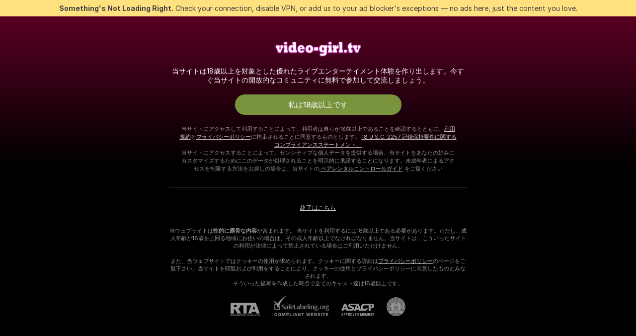

--- FILE ---
content_type: application/javascript; charset=utf-8
request_url: https://assets.striiiipst.com/assets/translations_ja.2ef3e3ac921007.js
body_size: 205387
content:
var I18n;!function(){"use strict";var e={};e.d=function(t,a){for(var r in a)e.o(a,r)&&!e.o(t,r)&&Object.defineProperty(t,r,{enumerable:!0,get:a[r]})},e.o=function(e,t){return Object.prototype.hasOwnProperty.call(e,t)},e.r=function(e){"undefined"!=typeof Symbol&&Symbol.toStringTag&&Object.defineProperty(e,Symbol.toStringTag,{value:"Module"}),Object.defineProperty(e,"__esModule",{value:!0})};var t={};e.r(t),e.d(t,{getMessage:function(){return k},pluralPosition:function(){return p},trans:function(){return x},convertNumber:function(){return b},DateLocalesSet:function(){return v},createTagReplacer:function(){return M},hasTranslation:function(){return I},setTranslations:function(){return E}});var a={lessThanXSeconds:{one:"1秒未満",other:"{{count}}秒未満",oneWithSuffix:"約1秒",otherWithSuffix:"約{{count}}秒"},xSeconds:{one:"1秒",other:"{{count}}秒"},halfAMinute:"30秒",lessThanXMinutes:{one:"1分未満",other:"{{count}}分未満",oneWithSuffix:"約1分",otherWithSuffix:"約{{count}}分"},xMinutes:{one:"1分",other:"{{count}}分"},aboutXHours:{one:"約1時間",other:"約{{count}}時間"},xHours:{one:"1時間",other:"{{count}}時間"},xDays:{one:"1日",other:"{{count}}日"},aboutXWeeks:{one:"約1週間",other:"約{{count}}週間"},xWeeks:{one:"1週間",other:"{{count}}週間"},aboutXMonths:{one:"約1か月",other:"約{{count}}か月"},xMonths:{one:"1か月",other:"{{count}}か月"},aboutXYears:{one:"約1年",other:"約{{count}}年"},xYears:{one:"1年",other:"{{count}}年"},overXYears:{one:"1年以上",other:"{{count}}年以上"},almostXYears:{one:"1年近く",other:"{{count}}年近く"}};function r(e){return function(){var t=arguments.length>0&&void 0!==arguments[0]?arguments[0]:{},a=t.width?String(t.width):e.defaultWidth;return e.formats[a]||e.formats[e.defaultWidth]}}var n={date:r({formats:{full:"y年M月d日EEEE",long:"y年M月d日",medium:"y/MM/dd",short:"y/MM/dd"},defaultWidth:"full"}),time:r({formats:{full:"H時mm分ss秒 zzzz",long:"H:mm:ss z",medium:"H:mm:ss",short:"H:mm"},defaultWidth:"full"}),dateTime:r({formats:{full:"{{date}} {{time}}",long:"{{date}} {{time}}",medium:"{{date}} {{time}}",short:"{{date}} {{time}}"},defaultWidth:"full"})},i={lastWeek:"先週のeeeeのp",yesterday:"昨日のp",today:"今日のp",tomorrow:"明日のp",nextWeek:"翌週のeeeeのp",other:"P"};function u(e){return function(t,a){var r;if("formatting"===(null!=a&&a.context?String(a.context):"standalone")&&e.formattingValues){var n=e.defaultFormattingWidth||e.defaultWidth,i=null!=a&&a.width?String(a.width):n;r=e.formattingValues[i]||e.formattingValues[n]}else{var u=e.defaultWidth,o=null!=a&&a.width?String(a.width):e.defaultWidth;r=e.values[o]||e.values[u]}return r[e.argumentCallback?e.argumentCallback(t):t]}}var o={ordinalNumber:function(e,t){var a=Number(e);switch(String(null==t?void 0:t.unit)){case"year":return"".concat(a,"年");case"quarter":return"第".concat(a,"四半期");case"month":return"".concat(a,"月");case"week":return"第".concat(a,"週");case"date":return"".concat(a,"日");case"hour":return"".concat(a,"時");case"minute":return"".concat(a,"分");case"second":return"".concat(a,"秒");default:return"".concat(a)}},era:u({values:{narrow:["BC","AC"],abbreviated:["紀元前","西暦"],wide:["紀元前","西暦"]},defaultWidth:"wide"}),quarter:u({values:{narrow:["1","2","3","4"],abbreviated:["Q1","Q2","Q3","Q4"],wide:["第1四半期","第2四半期","第3四半期","第4四半期"]},defaultWidth:"wide",argumentCallback:function(e){return Number(e)-1}}),month:u({values:{narrow:["1","2","3","4","5","6","7","8","9","10","11","12"],abbreviated:["1月","2月","3月","4月","5月","6月","7月","8月","9月","10月","11月","12月"],wide:["1月","2月","3月","4月","5月","6月","7月","8月","9月","10月","11月","12月"]},defaultWidth:"wide"}),day:u({values:{narrow:["日","月","火","水","木","金","土"],short:["日","月","火","水","木","金","土"],abbreviated:["日","月","火","水","木","金","土"],wide:["日曜日","月曜日","火曜日","水曜日","木曜日","金曜日","土曜日"]},defaultWidth:"wide"}),dayPeriod:u({values:{narrow:{am:"午前",pm:"午後",midnight:"深夜",noon:"正午",morning:"朝",afternoon:"午後",evening:"夜",night:"深夜"},abbreviated:{am:"午前",pm:"午後",midnight:"深夜",noon:"正午",morning:"朝",afternoon:"午後",evening:"夜",night:"深夜"},wide:{am:"午前",pm:"午後",midnight:"深夜",noon:"正午",morning:"朝",afternoon:"午後",evening:"夜",night:"深夜"}},defaultWidth:"wide",formattingValues:{narrow:{am:"午前",pm:"午後",midnight:"深夜",noon:"正午",morning:"朝",afternoon:"午後",evening:"夜",night:"深夜"},abbreviated:{am:"午前",pm:"午後",midnight:"深夜",noon:"正午",morning:"朝",afternoon:"午後",evening:"夜",night:"深夜"},wide:{am:"午前",pm:"午後",midnight:"深夜",noon:"正午",morning:"朝",afternoon:"午後",evening:"夜",night:"深夜"}},defaultFormattingWidth:"wide"})};function c(e){return function(t){var a,r=arguments.length>1&&void 0!==arguments[1]?arguments[1]:{},n=r.width,i=n&&e.matchPatterns[n]||e.matchPatterns[e.defaultMatchWidth],u=t.match(i);if(!u)return null;var o=u[0],c=n&&e.parsePatterns[n]||e.parsePatterns[e.defaultParseWidth],s=Array.isArray(c)?function(e,t){for(var a=0;a<e.length;a++)if(t(e[a]))return a}(c,function(e){return e.test(o)}):function(e,t){for(var a in e)if(e.hasOwnProperty(a)&&t(e[a]))return a}(c,function(e){return e.test(o)});return a=e.valueCallback?e.valueCallback(s):s,{value:a=r.valueCallback?r.valueCallback(a):a,rest:t.slice(o.length)}}}var s,l,f,d,h={ordinalNumber:(s={matchPattern:/^第?\d+(年|四半期|月|週|日|時|分|秒)?/i,parsePattern:/\d+/i,valueCallback:function(e){return parseInt(e,10)}},function(e){var t=arguments.length>1&&void 0!==arguments[1]?arguments[1]:{},a=e.match(s.matchPattern);if(!a)return null;var r=a[0],n=e.match(s.parsePattern);if(!n)return null;var i=s.valueCallback?s.valueCallback(n[0]):n[0];return{value:i=t.valueCallback?t.valueCallback(i):i,rest:e.slice(r.length)}}),era:c({matchPatterns:{narrow:/^(B\.?C\.?|A\.?D\.?)/i,abbreviated:/^(紀元[前後]|西暦)/i,wide:/^(紀元[前後]|西暦)/i},defaultMatchWidth:"wide",parsePatterns:{narrow:[/^B/i,/^A/i],any:[/^(紀元前)/i,/^(西暦|紀元後)/i]},defaultParseWidth:"any"}),quarter:c({matchPatterns:{narrow:/^[1234]/i,abbreviated:/^Q[1234]/i,wide:/^第[1234一二三四１２３４]四半期/i},defaultMatchWidth:"wide",parsePatterns:{any:[/(1|一|１)/i,/(2|二|２)/i,/(3|三|３)/i,/(4|四|４)/i]},defaultParseWidth:"any",valueCallback:function(e){return e+1}}),month:c({matchPatterns:{narrow:/^([123456789]|1[012])/,abbreviated:/^([123456789]|1[012])月/i,wide:/^([123456789]|1[012])月/i},defaultMatchWidth:"wide",parsePatterns:{any:[/^1\D/,/^2/,/^3/,/^4/,/^5/,/^6/,/^7/,/^8/,/^9/,/^10/,/^11/,/^12/]},defaultParseWidth:"any"}),day:c({matchPatterns:{narrow:/^[日月火水木金土]/,short:/^[日月火水木金土]/,abbreviated:/^[日月火水木金土]/,wide:/^[日月火水木金土]曜日/},defaultMatchWidth:"wide",parsePatterns:{any:[/^日/,/^月/,/^火/,/^水/,/^木/,/^金/,/^土/]},defaultParseWidth:"any"}),dayPeriod:c({matchPatterns:{any:/^(AM|PM|午前|午後|正午|深夜|真夜中|夜|朝)/i},defaultMatchWidth:"any",parsePatterns:{any:{am:/^(A|午前)/i,pm:/^(P|午後)/i,midnight:/^深夜|真夜中/i,noon:/^正午/i,morning:/^朝/i,afternoon:/^午後/i,evening:/^夜/i,night:/^深夜/i}},defaultParseWidth:"any"})},m=/{(#|\/)([a-zA-Z]+)(\/)?}/g,g="default",v={ja:{code:"ja",formatDistance:function(e,t,r){r=r||{};var n,i=a[e];return(n="string"==typeof i?i:1===t?r.addSuffix&&i.oneWithSuffix?i.oneWithSuffix:i.one:r.addSuffix&&i.otherWithSuffix?i.otherWithSuffix.replace("{{count}}",String(t)):i.other.replace("{{count}}",String(t)),r.addSuffix)?r.comparison&&r.comparison>0?n+"後":n+"前":n},formatLong:n,formatRelative:function(e,t,a,r){return i[e]},localize:o,match:h,options:{weekStartsOn:0,firstWeekContainsDate:1}}},b=function(e){return"-Inf"===e?Number.NEGATIVE_INFINITY:"+Inf"===e||"Inf"===e?Number.POSITIVE_INFINITY:parseInt(e,10)},p=function(e,t){var a=t;switch("pt_BR"===t?a="xbr":t.length>3&&t.indexOf("_")>-1&&(a=t.split("_")[0]),a){case"bo":case"dz":case"id":case"ja":case"jv":case"ka":case"km":case"kn":case"ko":case"ms":case"th":case"tr":case"vi":case"zh":default:return 0;case"af":case"az":case"bn":case"bg":case"ca":case"da":case"de":case"el":case"en":case"eo":case"es":case"et":case"eu":case"fa":case"fi":case"fo":case"fur":case"fy":case"gl":case"gu":case"ha":case"he":case"hu":case"is":case"it":case"ku":case"lb":case"ml":case"mn":case"mr":case"nah":case"nb":case"ne":case"nl":case"nn":case"no":case"om":case"or":case"pa":case"pap":case"ps":case"pt":case"so":case"sq":case"sv":case"sw":case"ta":case"te":case"tk":case"ur":case"zu":return 1===e?0:1;case"am":case"bh":case"fil":case"fr":case"gun":case"hi":case"hy":case"ln":case"mg":case"nso":case"xbr":case"ti":case"wa":return 0===e||1===e?0:1;case"be":case"bs":case"hr":case"ru":case"sr":case"uk":if(e%10==1&&e%100!=11)return 0;if(e%10>=2&&e%10<=4&&(e%100<10||e%100>=20))return 1;return 2;case"cs":case"sk":if(1===e)return 0;if(e>=2&&e<=4)return 1;return 2;case"ga":if(1===e)return 0;if(2===e)return 1;return 2;case"lt":if(e%10==1&&e%100!=11)return 0;if(e%10>=2&&(e%100<10||e%100>=20))return 1;return 2;case"sl":if(e%100==1)return 0;if(e%100==2)return 1;if(e%100==3||e%100==4)return 2;return 3;case"mk":return e%10==1?0:1;case"mt":if(1===e)return 0;if(0===e||e%100>1&&e%100<11)return 1;if(e%100>10&&e%100<20)return 2;return 3;case"lv":if(0===e)return 0;if(e%10==1&&e%100!=11)return 1;return 2;case"pl":if(1===e)return 0;if(e%10>=2&&e%10<=4&&(e%100<12||e%100>14))return 1;return 2;case"cy":if(1===e)return 0;if(2===e)return 1;if(8===e||11===e)return 2;return 3;case"ro":if(1===e)return 0;if(0===e||e%100>0&&e%100<20)return 1;return 2;case"ar":if(0===e)return 0;if(1===e)return 1;if(2===e)return 2;if(e>=3&&e<=10)return 3;if(e>=11&&e<=99)return 4;return 5}},S={ja:{aboutMe:'私について',accountDisabledPage:{readBroadcastingRules:'配信のルールを読む',readCommunityGuidelines:'コミュニティガイドラインを確認',blocked:{description:'この決定の詳細に関しては、お送りしたメールをご確認ください。',title:'アカウントはブロックされています',permanentTitle:'アカウントは無期限停止になりました',titleUntil:'アカウントは%date%まで{#br/} ブロックされます',titleUntilV2:'アカウントは %date% まで利用停止 {#br/} になっています',warning:'これ以上当サイトのルールに違反すると、アカウントが永久にブロックされる可能性があります。',blockReason:{reason:'理由',minor:'未成年者がカメラに写った、または未成年者について不適切な言及をした。',bestiality:'獣姦が行われた。',acceptPaymentsOutsidePlatform:'当サイトのプラットフォーム外で支払いを受けた。',confirmedPreRec:'ライブ配信ではなく事前に撮影された動画を使用した。',broadcastUnregisteredPerson:'未登録の人物が配信を行った。',broadcastWithUnregisteredPerson:'未登録の人物と一緒に配信を行った。',bodilyFluids:'当サイトで禁止されている体液を使用した。',useDrugs:'薬物の疑いがあるものが使用された。',broadcastWhileSleep:'配信者が配信中に眠った。',advertisingOtherPlatforms:'他のプラットフォームで宣伝を行った。',rudeBehavior:'視聴者および/または他のキャストに対して失礼な態度をとった。',awayFromCamera:'オフライン状態にすることなく2分以上カメラに写らなかった。',custom:'当サイトのプラットフォームのルールに違反した。',noAccountHolder:'配信中にアカウント所有者の立ち合いがありませんでした。'},blockReasonV2:{reason:'理由',custom:'プラットフォームの規約違反を検出しました。',studio:{problemRulesStudioModel:'あなたのスタジオに所属するキャストによる深刻なルール違反。',spam:'スパム行為。',spammer:'スパム行為。',fraudulent:'詐欺行為。',compromised:'不審な行動。',fakeDocuments:'いずれかのアカウントに関する不正な書類の提出。'},model:{admittingMinor:'プラットフォームの年齢制限違反。',broadcastUnregisteredPerson:'未登録者による配信。ショーに出演する人物は必ずアカウントに登録してください。',broadcastWithUnregisteredPerson:'未登録者の写り込み。ショーに出演する人物は必ずアカウントに登録してください。',acceptPaymentsOutsidePlatform:'コイン以外での支払いの受け取り。',advertisingOtherPlatforms:'他ウェブサイトやプラットフォームの宣伝行為。',depictionUnregisteredPersons:'未登録者が検出されました。登録者以外は配信に出演しないでください。',offeringShowsOffPlatform:'プラットフォーム外でのチャットの申し出。',fakeDocuments:'不正な書類の提出。',bodilyFluids:'禁止された体液を配信内で検出（糞尿、血、または吐瀉物）。',confirmedPreRec:'ライブ配信と偽って事前に録画された動画を配信。',minor:'未成年の安全を脅かす行為。',sexualDiscussionMinors:'未成年を対象とした性的な言及。',discussingOfferingProhibitedTopics:'禁止されているショーやテーマについての言及または助長。',broadcastWhileSleep:'配信内で意識不明者を検出。',advertisingYourselfOtherRooms:'他キャストのチャットルームにおける自己宣伝行為。',arrangingRealLifeMeetings:'直接会う段取りをつける行為。',askingCoverPersonalExpenses:'視聴者への個人的な費用の負担の依頼。',bestiality:'配信内での動物との不適切な行為の検出。',broadcastingPrivateShowsPlatforms:'他プラットフォームでのプライベートチャットの配信。',deliberatePlannedScam:'意図的または計画的な詐欺行為。',depictionAnimalDuringBroadcast:'裸または性的行為中に動物を映す行為。',useDrugs:'配信中に違法な薬物を映す行為。',depictionRealFirearms:'配信中に本物の銃器を映す行為。',depictionViolence:'配信中の暴力行為。',fakeInteractiveToy:'配信内での偽のインタラクティブ バイブの検出。',humanExploitation:'人的搾取に該当すると考えられる行為。',notHonouringAgreements:'チップで依頼された行為を行わない。',recordingWithoutPermissionC2C:'限定プライベートチャット中に許可なくユーザーを録画または録音。',uploadingViolatingContent:'ルールに違反しているコンテンツを繰り返しアップロード。',requestingPII:'ユーザーの個人情報を要求する行為。',rudeBehavior:'失礼な言動。',simultaneousBroadcast:'複数アカウントにおいて同一のショーを同時に配信する行為。',spam:'スパム行為。',spammer:'スパム行為。',apparelOtherPlatforms:'他プラットフォームのロゴが入った衣服の着用。',fraudulent:'詐欺行為。',compromised:'不審な行動。',noMainPerson:'配信中のアカウント所有者の不在。',riskyBehavior:'危険行為の検出。'},user:{admittingMinor:'プラットフォームを安全に保つための年齢制限に違反。',spam:'スパム行為。',spammer:'スパム行為。',rudeBehavior:'失礼な言動。',hatefulSpeech:'ヘイトスピーチ。',minor:'未成年の安全を脅かす行為。',discussingRequestingProhibitedTopics:'禁止されている話題に関する議論、または禁止されているショーの要求。',fakeTipping:'プレゼントを送るふりをした。',askingShowsOutsidePlatform:'プラットフォーム外でのショーの依頼。',inappropriateUsername:'不適切なユーザー名。',paymentsOutsidePlatform:'プラットフォーム外での支払いの申し出。',threatsCoercion:'脅迫または強要。',employeeImpersonation:'プラットフォームの管理者/従業員へのなりすまし。',advertisingModels:'メッセージ内またはキャストのルームで別のキャストの宣伝。',advertisingStudio:'スタジオの宣伝。',arrangingRealLifeMeetings:'直接会う段取りをつける行為。',bestialityImagery:'動物との不適切な行為に関するコンテンツのシェアまたはアップロード。',exposingPII:'第三者の個人情報の流出。',mirroringWebsite:'当プラットフォームの模倣。',promotionSelfHarm:'自称行為の助長。',unauthorisedDistributionModelsContent:'キャストのコンテンツの無断配布。',unauthorisedUseAccount:'アカウントの不正利用。',fraudulent:'詐欺行為。',compromised:'不審な行動。',fraudster:'不審な行動。',drugsPromotion:'違法薬物の助長。'}}},contactSupport:'サポートへ問い合わせ',restoreButton:'アカウントを復元',restore:{description:'アクセスを復旧するには、%email% 宛に送信されたメールをご確認下さい。',title:'復元リンクが送信されました'},deleted:{description:'お客様のアカウントは停止されています。詳しくは %siteName% サポートまでご連絡下さい。',restore:'準備ができましたら、下のボタンをクリックしてアクセスを復旧して下さい。',title:'アカウントが停止されました'},disagree:'不服がある場合は、決定ID %puid% と共に {#link}申し立てを提出{/link}してください'},actionList:{interactiveToy:{headers:{duration:'期間',power:'バイブレーション',tokens:'コイン'},connectUserToy:'バイブをお持ちですか？{#accent} ペアリングしましょう{/accent}。',pairedLovenseToy:'Lovenseのペアリングが完了しました。プレゼントを送ってバイブを楽しもう！',pairedHandyToy:'The Handyおもちゃのペアリングが完了しました。プレゼントを送って楽しもう！',pairedAllToys:'おもちゃのペアリングが完了しました。プレゼントを送ってバイブを楽しもう！',hint:'インタラクティブバイブはあなたのプレゼントに自動的に反応します。',hint2:'バイブレーションを有効化するには特定の金額のプレゼントをしましょう。',hintKiiroo:'振動させるにはプレゼントをする必要があります。',kiiroo:{title:'{#cut} バイブ{/cut} Kiiroo',titleNew:'インタラクティブバイブKiiroo'},levels:{power:{default:'インタラクティブ バイブ',high:'高',low:'低',medium:'中',ultraHigh:'超高'},sec:'秒',secShort:'秒',min:'分',minShort:'分'},special:{random:'ランダムレベル',randomTime:'ランダム時間',wave:'ウェーブ',pulse:'パルス',earthquake:'アースクエイク',fireworks:'ファイアワーク',giveControl:'おもちゃの完全なコントロール',unknown:'大人の おもちゃ'},lovense:{actileLabel:'アクティブ',title:'Lovense',titleAB:{B:'大人の おもちゃ'},controlBusy:'現在誰かがコントロールしています'}},tipMenu:{headers:{activity:'アクティビティ',price:'コイン'},profileTitle:'%username% さんのプレゼントメニュー',title:'プレゼントメニュー',titleNew:'プレゼントメニュー',discountsPanel:'すべてのプレゼントメニューが {#em}%discount% オフ{/em}：',upDiscountsPanel:'すべてのプレゼントメニューが最大で {#em}%discount% オフ{/em}：',discountTooltip:'{#tier/} としてのファンクラブ割引',translation:{translate:'プレゼントメニューを %language% に{#translate}翻訳{/translate}',translating:'翻訳中...',translated:'プレゼントメニューを元の言語で{#translate}表示{/translate}',error:'プレゼントメニューを翻訳できませんでした。{#translate}もう一度試す{/translate}'},enjoyInPrivate:'プライベートで楽しむ'},privateActivities:{title:'プライベートアクティビティ'},topic:{title:'トピック'},private:{title:'プライベートメニュー',titleNew:'プライベートメニュー',hint:'あなたが見たいものは何ですか？',caption:'メニューに無いものが見たいですか？このキャストが提供してくれるかどうか気軽に尋ねてみましょう。',request:'リクエスト',upgrade:'アップグレードする',requestForFree:'無料をリクエスト'},pluginsMenu:{title:'ゲーム',titleNew:'ゲーム&お楽しみ',titleExtra:'エクストラ',info:{model:'ゲームと他のアプリはファンとのやり取りを更に楽しくする上で役立ちます。好きなものを選んでどんな展開になるか試してみましょう。',user:'キャストとのやり取りをもっと楽しいものにしましょう！このリストからアプリを選択してどんな展開になるか試してみましょう。'},goLiveFirst:'このゲームを有効化するには、まずライブ状態になってから、これをクリックしてください'},sexToy:{title:'大人の おもちゃ'},title:'交流リスト',titleSendTip:'プレゼントを送る',titleSendPrivateTip:'プライベートプレゼントを送る',titleSendPrivateTipWithComment:'プレゼントを添えてメッセージを送信'},addToFavoriteLimit:{button:'無料アカウントを作成',description:'お気に入りキャストの保存、登録を続けるには今すぐ無料アカウントを作成して下さい',title:'お気に入りキャスト登録上限%limit%名に達しました!'},addToSubscriptionLimit:{button:'無料アカウント作成',description:'%limit%人以上のキャストをフォローしたり、通知を受け取ったりするには無料アカウントを作成して下さい。',title:'通知数の上限に達しました!'},addToSubscriptionModal:{button:'キャストのチャンネル登録する',description:'キャストのチャンネル登録をして{#strong}%username%{/strong} さんがオンラインになったら通知を受け取りましょう。',title:'{#strong}%username%{/strong} さんと連絡を取り合いたいですか?'},admin:'管理者',albumsTitle:'アルバム',all:'全て',apps:{sendTokensModal:{ok:'OK',anonymouslyLabel:'匿名で'}},aria:{asacpLabel:'ASACPにアクセスする',pineappleSupport:'Pineapple Supportにアクセスする',logoLabel:'メインページへ',rtaLabel:'RTALabelにアクセスする',controls:{toggleMenu:'メニューを切り替え',showMenu:'メニューを表示',sendMessage:'送信',showSmiles:'笑顔を表示',closeTooltip:'ツールチップを閉じる',uploadFile:'ファイルをアップロード',removeFile:'ファイルの削除',close:'閉じる',back:'戻る'},links:{model:'キャスト',userProfile:'ユーザープロフィール'}},bans:{ban:'ユーザーをブロックする',banned:{ban24h:'24時間ブロック',ban:'ブロック中',banForever:'永久ブロック',mute:'ミュート済み'},tabs:{ban24h:'24時間ブロック',ban:'30日ブロック',banForever:'永久ブロック',mute:'ミュート済み'},messengerReasonDescription:{ban24h:{offensiveBehavior:'このキャストは、侮辱的な振る舞いを理由に、あなたを24時間ブロックしました。',offensiveUsername:'このキャストは、侮辱的なユーザー名を理由に、あなたを24時間ブロックしました。',forbiddenShow:'このキャストは、禁止されているショーを要求したことを理由に、あなたを24時間ブロックしました。',spamming:'このキャストは、スパム行為を理由に、あなたを24時間ブロックしました。',promoting:'このキャストは、他のキャストを宣伝したことを理由に、あなたを24時間ブロックしました。',underage:'このキャストは、あなたを24時間ブロックしました。',stalking:'このキャストは、ストーキングを理由に、あなたを24時間ブロックしました。',suspicious:'このキャストは、疑わしい行動を理由に、あなたを24時間ブロックしました。',other:'このキャストは、あなたを24時間ブロックしました。'},ban:{offensiveBehavior:'このキャストは、侮辱的な振る舞いを理由に、あなたを30日ブロックしました。',offensiveUsername:'このキャストは、侮辱的なユーザー名を理由に、あなたを30日ブロックしました。',forbiddenShow:'このキャストは、禁止されているショーを要求したことを理由に、あなたを30日ブロックしました。',spamming:'このキャストは、スパム行為を理由に、あなたを30日ブロックしました。',promoting:'このキャストは、他のキャストを宣伝したことを理由に、あなたを30日ブロックしました。',underage:'このキャストは、あなたを30日ブロックしました。',stalking:'このキャストは、ストーキングを理由に、あなたを30日ブロックしました。',suspicious:'このキャストは、疑わしい行動を理由に、あなたを30日ブロックしました。',other:'このキャストは、あなたを30日ブロックしました。'},noPeriod:{offensiveBehavior:'このキャストは、侮辱的な振る舞いを理由に、あなたをブロックしました。',offensiveUsername:'このキャストは、侮辱的なユーザー名を理由に、あなたをブロックしました。',forbiddenShow:'このキャストは、禁止されているショーを要求したことを理由に、あなたをブロックしました。',spamming:'このキャストは、スパム行為を理由に、あなたをブロックしました。',promoting:'このキャストは、他のキャストを宣伝したことを理由に、あなたをブロックしました。',underage:'このキャストは、あなたをブロックしました。',stalking:'このキャストは、ストーキングを理由に、あなたをブロックしました。',suspicious:'このキャストは、疑わしい行動を理由に、あなたをブロックしました。',other:'このキャストは、あなたをブロックしました。'}},profilePeriods:{ban24h:'あなたを24時間ブロックしました',ban:'あなたを30日ブロックしました',banForever:'あなたをブロックしました'},profileReasonDescription:{offensiveBehavior:'あなたの行動は、このキャストにとって、{#highlight}侮辱的{/highlight}だったようです。',offensiveUsername:'あなたのユーザー名は、このキャストにとって、{#highlight}侮辱的{/highlight}だったようです。',forbiddenShow:'キャストは、あなたが{#highlight}禁止されているショーを要求した{/highlight}と思いました。',spamming:'あなたの行動は、このキャストにとって、{#highlight}スパム行為{/highlight}のように思えたようです。',promoting:'このキャストにとっては、あなたが{#highlight}他のキャストを宣伝した{/highlight}ように見えたようです。',stalking:'あなたの行動は、このキャストにとって、{#highlight}ストーキング{/highlight}のように思えたようです。',suspicious:'あなたの行動は、このキャストにとって、{#highlight}疑わしい行動{/highlight}だったようです。',pretendingToTip:'あなたのプレゼントは、このキャストにとって、{#highlight}誠実さに欠けていた{/highlight}ようです。',suspiciousTips:'あなたのプレゼントは、このキャストにとって、{#highlight}疑わしいプレゼント{/highlight}だったようです。',offeringToPayOutsidePlatform:'{#highlight}プラットフォーム外での支払い{/highlight}を申し出た。',pretendingToBeAdmin:'{#highlight}管理者を装った{/highlight}。',common:'当サイトのコミュニティでは、フレンドリーかつ敬意を持って振舞ってください。 '},bannedBy:'%username%さんからブロックされました',bannedUsers:'ブロックおよびミュートされたユーザー',selectOptions:{ban24h:'24時間ブロック',ban:'30日間ブロックする',banForever:'永久にブロックする'},buttons:{ban:'ブロック',mute:'ミュート',banAndReport:'ブロック&報告'},confirmation:{anonymousBan:'ブロックはいつでも解除できます。',mute:'この会員は今から24時間チャットをする事ができなくなります。',muteAllAccounts:'今後24時間は、このルームでのチャットができなくなります。',muteOption1:'%username% さんのみをミュートにする',muteOption2:'%username% さんと、{#accent}その人が所有する、またはその人が作成した可能性のある他のアカウント{/accent}もミュートにする',banOption1:'%username% さんのみをブロックする',banOption2:'%username% さんと{#accent}同じユーザーが所有する、または作成した可能性のある他のアカウント{/accent}もブロックする'},mute:'ユーザーをミュート',title:{ban:'%username%を{#br/} ブロック&報告する理由：',banWithoutReport:'次の理由で%username%をブロック：',anonymousBanWithoutReport:'ブロック期間：',mute:'%username%さんをミュートにしますか?'},unban:'会員のブロック解除',unmute:'ユーザーのミュートを解除'},bodyType:'体型',broadcast:{streamIssuesReport:{reasons:{everythingIsOk:'すべて問題ない',cantStartStream:'配信を開始できない',streamStopsForNoReason:'理由もなく配信が停止する',badVideoQualityAndFreezes:'動画の画質が悪くランダムにフリーズする',externalSoftwareConnectionSettingsIssue:'外部ソフトウェアの接続の問題',viewersCantSeeMe:'自分の映像が視聴者に映らない',viewersCantHearMe:'視聴者に私の声が聞こえていない',audioAndVideoOutOfSync:'音声と動画がズレている'},successTitleText:'ありがとうございます。確認させていただきます！',reportIssueButton:'配信の問題を報告',modalTitle:'配信についてお聞かせください',textareaPlaceholder:'修正点や改善点などあればお書きください...',modalDisclaimer:'このフォームではフィードバックや提案のみを受け付けています。{#br/}問題に関しては、サポートまでお問い合わせください。'},broadcastFeedback:{button:'モバイルストリームについてのご意見',title:'モバイルストリームを改善しました',description:'使い心地を教えてください! メニューの (⋮) マークをタップしてご意見をお寄せください。 '},activities:{doBukkake:'ぶっかけ',doChastity:'貞操',doCumPlay:'精液プレイ',doFootjob:'足コキ',doFoursome:'4P',doGloryHole:'グローリーホール',doPrecum:'我慢汁',doRubbing:'擦る',doThreesome:'3P',do69Position:'69 ポジション',doAnal:'アナル',doAnalBeads:'アナルビーズ',doAnalPlug:'アナルプラグ',doAnalToys:'アナル用おもちゃ',doBlowjob:'フェラ',doBondage:'ボンデージ',doCooking:'クッキング',doCosplay:'コスプレ',doCreamPie:'中出し',doDance:'ダンス',doEroticDance:'エッチなダンス',doDeepThroat:'ディープスロート',doDildo:'ディルド',doDildoOrVibrator:'ディルドまたはバイブ',doDoggyStyle:'バックスタイル',doDomination:'ドミネーション',doFingering:'手マン',doFisting:'フィストファック',doFootFetish:'足フェチ',doGag:'さるぐつわ',doGagging:'猿ぐつわ',doGangbang:'輪姦',doSph:'SPH(短小恥辱)',doCei:'CEI(精飲指導)',doFlexing:'見せびらかし',doMassage:'マッサージ',doPump:'ポンプ',doHardcore:'ハードコア',doMasturbation:'オナニー',doNippleToys:'乳首用おもちゃ',doNonNude:'ノンアダルト',doOffice:'会社',doOhmibod:'リモコンバイブ',doOil:'ローションプレイ',doOilShow:'オイルショー',doPenisRing:'コックリング',doPlayGames:'ゲームで遊ぶ',doPublicPlace:'野外',doRolePlay:'ロールプレイ',doSexToys:'大人のおもちゃ',doShower:'シャワー',doSmoking:'喫煙',doSquirt:'潮吹き',doStriptease:'ストリップ',doTalk:'下ネタ話',doTittyFuck:'パイズリ',doTopless:'トップレス',doTwerk:'トゥワーク',doVaping:'電子たばこ',doYoga:'ヨガ',doAhegao:'アヘ顔',doCamelToe:'割れ目',doFlashing:'露出',doUpskirt:'スカートたくし上げ',doSpanking:'スパンキング',doDoublePenetration:'ダブル挿入',doRimming:'アナル舐め',doAssToMouth:'アス・トュー・マウス',doCowgirl:'騎乗位',doCumshot:'ブッカケ',doFacesitting:'顔面騎乗位',doFacial:'顔射',doHandjob:'手コキ',doKissing:'キス',doPussyLicking:'クンニ',doStrapon:'ペニバン',doEjaculation:'射精',doSelfsucking:'セルフフェラ',doSwallow:'精飲',doOrgasm:'オーガズム',doGape:'ゲイプ',doHumiliation:'羞恥',doPegging:'ペニバン',doJerkOffInstruction:'オナニー指導',doCockRating:'ペニス評価',doCorset:'コルセット',doLatex:'ラテックス',doLeather:'レザー',doNylon:'ナイロン',doHeels:'ヒール',doCuckold:'寝取られ系',doMistress:'女主人',doOutdoor:'野外',doSwingers:'スワッピング'},alreadyBroadcasting:'既に他の画面から配信中です',alreadyBroadcastingExternalPaused:'ストーミングが一時停止しています。{#br/}準備ができたら公開チャットを再開しましょう。',externalBroadcastPausedFor:'OBSのストリーミングが停止しました',externalBroadcastPausedTips:{fps:{'1':'OBSで「設定」→「動画」という順番にアクセスしてください','2':'「整数のFPS値」を選択し→{#em}25{/em}または{#em}30{/em}に設定してください',title:'FPSに問題があります。',tooltip:'まだ問題が発生しますか？インターネットの接続状況をご確認ください。また、「OBSスタジオ」のソフトウェアを使用することもお勧めします。'},resolution:{'1':'OBSで「設定」→「動画」という順番にアクセスしてください','2':'「出力(スケール)解像度」を{#em}1920x1080以下{/em}に設定してください',title:'解像度がサポートされていません'},bitrate:{'1':'OBSで「設定」→「出力」という順番にアクセスしてください','2':'「動画のビットレート」を{#em}6,000 Kbps未満{/em}に設定してください','3':'それでも問題が解決しない場合は、インターネットの接続状況をご確認ください',title:'動画のビットレートに問題があります。'},audioBitrate:{'1':'OBSで「設定」→「出力」という順番にアクセスしてください','2':'「音声のビットレート」を{#em}128{/em}に設定してください','3':'それでも問題が解決しない場合は、インターネットの接続状況をご確認ください',title:'音声のビットレートに問題があります。'},keyframe:{'1':'OBSで「設定」→「出力」という順番にアクセスしてください','2':'上部の「出力モード」で「高度」を選択してください','3':'「キーフレームのインターバル」を{#em}2{/em}に設定してください',title:'キーフレームのインターバルに問題があります。'},bFrames:{'1':'OBSで「設定」→「出力」という順番にアクセスしてください','2':'「ストリーミング」のタブで下部にある「Bフレームを使用」にアクセスしてください','3':'「Bフレームを使用」のチェックボックスからチェックを外してください',title:'Bフレームがラグを引き起こしています。'},bFramesExtra:{'1':'OBSで「設定」→「出力」という順番にアクセスしてください','2':'上部の「出力モード」で「高度」を選択してください','3':'「ストリーミング」タブの中の「チューン」を選択→「ゼロレイテンシー」プリセットを選択',or:'又は：',p1:'「ストリーミングをストップ」を押す→変更を適用するために「ストリーミングをスタート」',p2:'問題が解決されませんか？「OBSスタジオ」ソフトウェアの使用をお勧めします'},flirtingQualityTooLow:{'1':'OBSで「設定」→「動画」という順番にアクセスしてください','2':'「出力(スケール)解像度」を{#br/}{#em}1280x720から1920x1080の間{/em}に設定してください',title:'ノンアダルトモードでは高解像度を選択してください：'}},externalBroadcastExtraVerification:{description:'配信を続けるには、これが本当にあなたであることを確認してください。',button:'本人確認をする'},externalBroadcastWarningTitle:'ストリーミングが適切に機能していません。{#span}直す方法は？{/span}',externalBroadcastLink:'配信の一般設定を見る',externalBroadcastTurnOffLink:'またはブラウザ配信に切り替えてください',externalBroadcastShowErrorsButton:'修正方法',broadcastNotAvailable:'現在iPhoneからの配信はご利用頂けません。この機能は今後ご利用頂ける予定です',privateModeText:{p2p:'あなたは%username%さんとの限定プライベート中です',p2pAudio:'%username% さんと音声Cam2Cam中です',p2pVoice:'%username%さんとCam2Voice 中です',private:'あなたは%username%さんとプライベートチャット中です',virtualPrivate:'のぞき見モード中です'},resumeBroadcasting:'公開チャットを再開',studioBlockedModal:{title:'お使いのスタジオはブロックされました',description:'ノン・スタジオモデルとしてパフォーマンスを行うことができます。以下より：',leaveStudio:'あなたのアカウントをスタジオから切り離してください。{#br/}または',leaveStudioWithTime:'あなたのアカウントをスタジオから切り離してください。これは{#accent}%time%{/accent}で行うことができます。{#br/}または',logOutToCreate:'ログアウトして新しいアカウントを作成',leaveButton:'スタジオからアカウントを切り離す'},leaveStudioNotification:{leaveSuccess:'成功！スタジオを離れノン・スタジオモデルとして放送できます。',leaveError:'残念ですが、今スタジオを離れることはできません。しばらくしてから再度お試しください。 '},leaveStudioConfirmModal:{title:'注記',description:'スタジオを離れるために、Eメールにアクセスできることをご確認ください',contactSupport:'または {#link}サポートに連絡{/link} してEメールを変更してください。',confirmDetaching:'確認しました'},extraVerificationModal:{initial:{title:'ストリーミングをしているのは本当にあなたですか？',description:'配信内の出演者全員を認識できません。{#accent}各参加者{/accent}の本人確認を行うため、自撮り写真を撮影してください：',scanQrCode:'スマートフォンでQRコードをスキャンしてください',or:'または',takePhoto:'このデバイスで写真を撮影してください{#br/}(ストリーミングが停止します)',takePhotoDevice:'この端末で自撮り写真を撮影\n(配信は停止されます)',button:'本人確認をするために写真を撮影してください',buttonTakePhoto:'自撮り撮影',anonymousDescription:'本人確認は匿名で安全に行われます'},takePhoto:{title:'自撮り撮影で認証',description:'こちらの画像に従ってください',listItem1:'{#accent}現在の{/accent}配信出演者全員が対象です',listItem2:'{#accent}服装や周囲の物{/accent}はそのままで',listItem3:'顔が{#accent}はっきり写る{/accent}ようにカメラを見てください',sendPhoto:'自撮りを送信',takeSelfie:'自撮りを撮影',retake:'もう一度撮影する'},success:{title:'ご協力ありがとうございます',description:'直ちに確認させていただきます。{#br/}それまでの間も配信を継続していただけます。',descriptionBlocked:'本人確認が完了した後、配信を継続できます。',gotIt:'わかりました'}},extraVerificationNotification:{title:'配信をするには本人確認をする必要があります。',verifyIdentity:'本人確認をする'},webRTCForceStopReasons:{connection:'インターネットの接続状況が良くないために配信が停止しました。{#br/}{#br/}接続状況を確認してから改めてお試しください。',performance:'携帯電話のパフォーマンスに問題があるために配信が停止しました。{#br/}{#br/}充電するかバックグラウンドで起動しているアプリを終了してください。',performance_and_connection:'インターネットの接続状況および携帯電話に何らかの問題があります。{#br/}{#br/}接続状況の確認と、充電、他のアプリの終了を行ってから改めてお試しください。',flirting_quality_too_low:'ノンアダルトモード中です－以下の解像度にしてください{#minQuality}720p | HD{/minQuality}または外部の配信ソフトウェア(OBS)に切り替えてください'}},broadcastRotateWarning:{descriptionModelOne:'モバイル機器での配信中の回転はサポートされいません。',descriptionModelTwo:'異なる向きで配信したい場合は、お望みの向きにして配信をもう一度始めてください。',title:'機器の方向を元に戻してください'},broadcastSettings:{hint:{showMore:'更に表示',showLess:'表示を減らす'},blocks:{kingOfRoom:{header:'このルームのキング',hint:'ユーザーがあなたのルームでキングの王冠を身に着けるために必要なプレゼントの量を設定してください。',selectLabels:{recommended:'おすすめ',numberLabel:'%amount% コインから',customAmount:'自分で枚数を決める'},selectDisabledMessage:'この設定はショーの間に変更する事は出来ません。',customAmountErrorMessage:'枚数を入力してください'},whoCanChat:{header:'チャットできる人物',hint:'チャットルームで話せるユーザーが増えれば、コインを買うする人数とあなたにコインを使ってくれる人数も増えます。'},goal:{title:'ゴール',announce:'チャット内で告知',announceTooltip:'チャットでゴールを発表できるのは1分間に1回だけです',header:'ゴール',multiGoalHint:'ゴールに到達すると次のゴールが1分後に自動的に発表されます。',addMore:'ゴールを追加',hint:'目標のコイン数を達成したら実行する特別な公開パフォーマンスを告知する事でチャットルーム内の視聴者にプレゼントをするように促しましょう。最大で5個までゴールを追加できます。',expandedHint:'例えば「潮吹きショーやアナル」など、公開チャットルーム内で実行すると特別なパフォーマンスが何のかをユーザーに伝えましょう。誰でもプレゼントで貢献できるように目標枚数を設定しましょう。目標が達成されればショーが始まります。',placeholder:{goal:'ゴールを入力してください...','goal-1':'1つ目のゴールを入力してください...','goal-2':'2つ目のゴールを入力してください...','goal-3':'3つ目のゴールを入力してください...','goal-4':'4つ目のゴールを入力してください...','goal-5':'5つ目のゴールを入力してください...',price:'コイン'},validation:{goal:'ゴールを追加してください',price:'価格を入力してください'}},partsBlurring:{title:'局部をぼかす',titlePublicOnly:'公開チャットでは局部をぼかす (Beta)',disablingImpossibilityTooltip:'公開ショーではぼかしをオフに設定できません。',publicShowLabel:'公開チャット',privateShowLabel:'独占プライベート＆プライベートチャットとのぞき見',ticketShowLabel:'チケットチャットとグループチャット',helpText:'オンにすると配信中は性器にぼかしが入ります。乳房にぼかしは入りません。',example:'例',headerNotification:{title:'ライブ配信中に局部をぼかします',buttonText:'見え方を確認',badgeText:'新規'},warningText:'ぼかし設定を変更するには、まず配信を停止してください',resolutionWarningText:'この機能に対応しているのは解像度720pか1080pのみです',modalOutsideText:'ユーザーに表示されるもの'},recordSettings:{header:'チャットの記録',publicRecord:{toggleTitle:'公開チャットの記録を許可',toggleDescription:'ユーザーがあなたの公開チャットを記録できる価格を設定してください。ユーザーの記録したデータはそれぞれのコレクションに保存されます。公開チャットを記録可能にする事によって、あなたは当サイトの{#link}利用規約{/link}に同意する事になります。',rateSelectLabel:'価格、コイン/分',rateOptionLabel:'%price% コイン',changeRateError:'あなたのショーを記録しているユーザーがいます。記録料金を変更できるのは誰も記録していないときだけです。',userRecordDescription:'プライベートチャットを開始すると、あなたの公開チャットの記録が全員で停止されます。'},disablePublicRecordModal:{header:'ユーザーの記録が停止する事になります。',description:'あなたのショーを記録しているユーザーがいます。この機能を無効化すると、ユーザーの記録が停止する事になります。それでも無効化しますか？',submit:'記録を無効化する'},privateRecord:{toggleTitle:'プライベートチャットの記録を許可',description:'あなたの視聴者は記録したチャットを自分のコレクションに保存する事が出来ます。また、あなたも記録をして、自分のプロフィールでコインと引き換えにその記録を提供する事が出来ます。',note:'限定プライベートとVRプライベートの記録はユーザーしか利用できません。'}},interactiveToys:{header:'インタラクティブ バイブ',kiiroo:{connected:'あなたのKiirooが%siteName%に接続されました',default:'Kiirooは接続されていません'},lovense:{connected:'あなたのLovenseが %siteName% に接続されました',default:'Lovenseは接続されていません',extension:'Lovenseはブラウザの拡張機能によって接続されています',lovenseConnectHelp:'接続に問題がありますか？問題の解決方法については、{#link}こちらのFAQ{/link}をご覧ください。'},status:{connected:'接続済み',extension:'拡張機能'},hint:'インタラクティブバイブはユーザーのプレゼントに反応します。強さと、動作時間、そして価格とバイブ設定で行いましょう。',expandedHint:'インタラクティブバイブはコインと楽しさが得られる優れた方法です。バイブレーションの強さや、動作時間、必要なコイン枚数を設定できます。ユーザーは、キャストのインタラクティブバイブの有無を確認して、バイブ作動のプレゼントをするメニューにアクセスできます。'},tipMenu:{header:'プレゼントメニュー',settings:{addMore:'アクティビティを追加',header:{activity:'アクティビティ',price:'価格、コイン',sortPrice:{lowToHigh:'低から高',highToLow:'高から低'}},placeholder:{activity:'アクティビティを入力してください',price:'コイン'},validation:{activity:'アクティビティを追加してください',maxLength:'最大5桁',price:'価格を入力してください'}},hint:'あなたのルームの視聴者たちがあなたにして欲しいアクティビティを選択します。様々な状況に応じた複数のプリセットを作成しておいて時間を節約しましょう。',expandedHint:'プレゼントメニューにある活動であなたのチャットを更にユニークでインタラクティブなものにしましょう。様々な活動と価格設定を試して、最も効果的なものを探しましょう。',presets:{preset1:'プリセット1',preset2:'プリセット2',preset3:'プリセット3',preset4:'プリセット4',preset5:'プリセット5',flirtingPreset:'いちゃいちゃモードの設定'},save:'保存&有効化',flirtingBanner:{title:'いちゃいちゃモードがオンになっています。プレゼントメニューの18禁アクティビティは禁止です'},discounts:{setDiscounts:'あなたのファンクラブ登録者のための{#link}割引を設定しましょう{/link}',viewDiscounts:'有効なファンクラブ割引を見る',addActivities:'まずプレゼントメニューを有効化してアクティビティを追加してください'}},twitter:{header:'Xへ自動投稿',hint:'このメッセージは、あなたがライブを開始するとあなたのXに自動的に投稿されます。',disconnect:'アカウントのリンクを解除',generate:'ツイートを生成',postedToday:'本日投稿済み',limitHint:'直近24時間以内に既に自動投稿を使用しています。',tweetMyShowHint:'代わりに配信ページで「チャットをツイート」を使用してください。',uploadPreviewButtonText:'画像をアップロード',uploadModalTitle:'画像をアップロード',previewText:'デフォルトでは、Xがあなたのために自動投稿画像を選択します。',imageErrors:{type:'求められる画像形式：%fileTypes%',tooBig:'すべての画像は%maxSize%MB未満でなければなりません。',dimensions:'すべての画像は少なくとも %minWidth% x %minHeight% ピクセルでなければなりません。'}},offlineStatus:{header:'オフラインステータス',hint:'オフライン時に配信画面に表示されるユーザー向けのメッセージを入力してください。',expandedHint:'ユーザーが今後のショーを待つことができるようにスケジュールや次のストリーミングのタイトルなどに言及する事をお勧めします。',placeholder:'オフラインステータスを入力してください'},doInMyShows:{header:'ショーで行っているアクティビティ',settings:{publicActivities:{title:'公開チャットでする事：'},privateActivities:{title:'プライベートチャットでする事：',note:'公開チャットとプライベートチャットのアクティビティは価格の中に含まれています。'},exclusivePrivateActivities:{title:'限定プライベート',description:'視聴者はチャット中Cam2Cam(ビデオコール)を有効化できます。',note:'公開チャットと、プライベートチャット、そして限定プライベートチャットのアクティビティは価格の中に含まれています。'}},privateShowTestimonials:{yourRating:'あなたのプライベートチャットの評価',noReviews:'まだレビューがありません',seoSchemaName:'プライベートチャットが%username%'},inputPlaceholder:'アクティビティを入力してください',selectHint:'英語でカスタムアクティビティを入力すればチャットを更にユニークなものにできます。ですが、{#em}既存のタグ{/em}の方が目立つ事ができます。',hint:'1つのタグは1つのフィールドにしか付ける事はできません。公開チャットに「ダンス」のタグを付けると、そのタグを他のフィールドに付ける事はできなくなります。これは、公開チャットと、プライベートチャット、そして限定プライベートチャットでダンスをするという事を既に意味しています。',preview:'プレビュー',previewDescription:'ユーザーがあなたとプライベートを開始したいと思ったときに表示されるもの：',previewDisabledTT:'「価格設定」でプライベートおよび/または限定プライベートを有効化すると、プレビューを見る事ができます。'},gender:{header:'現在のショーの人物'},coverPicture:{videoSizeError:'この動画ティーザーは大きすぎます。%maxSizeWithUnit% 以下のファイルをアップロードしてください。',videoFormatError:'この動画ティーザーの形式はサポートされていません。%fileTypes% でアップロードしてください。'},persons:{hint:'あなたのアカウントには複数の人々が登録しているので、誰がストリーミングをするのかを選択する必要があります。',expandedHint:'この選択がジェンダーカテゴリーのあなたの順位に影響を及ぼす可能性がある事にご注意ください。',personsLabel:'このショーの人物',genderLabel:'表示される性別',disabledPerson:'現在別のショー',mainPerson:'アカウント所有者',validation:{personsDisabled:'選択された人物は現在ストリーミングできません',personsRequired:'1人以上の人物を選択してください'},mainPersonTooltipLocked:'アカウント所有者はすべての配信に立ち会う必要があり、削除することはできません。',mainPersonTooltip:'アカウント所有者',mainPersonInfoStudio:'%date%以降、アカウント所有者はすべての配信に立ち会っていただく必要があります。現時点では、スタジオの管理者または代表者に連絡してこの人物を変更することができます。',mainPersonInfoIndividual:'%date%以降、アカウント所有者は配信時に必ず立ち会っていただく必要があります。\n現時点では、{#link}アカウント所有者を変更することができます{/link}。'},startBroadcast:{header:'ライブを開始する前にショーの設定を確認してください',submitButton:'ライブ開始',submitButtonTwitter:'ツイート&ライブ開始'},startBroadcastPrivate:{header:'プライベートを開始する前にショーの設定を確認してください',submitButton:'プライベートを開始'},offlinePrivateSchedule:{header:'オフライン時のプライベートのスケジュール',timezoneDescription:'すべての時間があなたの現在のタイムゾーンです－%timezone%。自由に{#link}変更{/link}していただいて構いません。',blockedTill:'あなたは余りにも頻繁にプライベートのリクエストに返答しなかったので、%blockedTill%までブロックされます。',periodsDelimiter:'へ'},offlinePrivatePromoPage:{header:'プライベートチャット宣伝ページ',description:'このページを利用すれば、Stripchat外にいる人物があなたにプライベートチャットをリクエストすることができます。更に幅広いオーディエンスに働きかけるために、ソーシャルメディアでこの宣伝ページのリンクを共有しましょう。',linkToPromoPage:'宣伝ページへのリンク：',previewPage:'ページをプレビュー'},schedule:{header:{title:'配信スケジュール',description:'視聴者に配信するタイミングを伝えましょう。{#br/}表示されている時間はすべてあなたのタイムゾーンです－%timezone%。ご自由に{#link}変更{/link}していただいて構いません。ユーザーに表示される時間はすべてユーザーがいる地域のタイムゾーンです。'},saveBtn:'保存&公開'},flirtingMode:{title:'ノンアダルトモードがオン',rules:'公開チャットで18禁コンテンツをすることができません。{#link}ノンアダルトモードのルール{/link}に違反した場合、このモードは無効化されます。',anytimeTurnOff:'このモードは{#link}プロフィール{/link}からオフにできます。',agreeModeRules:'私は{#link}ノンアダルトモードの配信ルール{/link}に同意します。'},bdsm:{title:'BDSM系ストリーミングの詳細',rules:'当サイトは、{#link}BDSMに関するルール{/link}に対する違反を把握した場合、当該ユーザーを%blockDaysCount%日間に渡ってブロックできる権利を有しています。',agreeModeRules:'私は{#link}BDSMに関する配信ルール{/link}に同意します。'},streamSpecifics:{header:'ストリーミングの詳細',startSettingsHint:'現在のショーにマッチするカテゴリーを選択してください。カテゴリーがマッチしていない場合には警告がなされ、最終的に削除される事になります。',notifications:{success:'おめでとうございます！{#accent}%tagName%{/accent} のカテゴリーに承認されました。',failure:'あなたのサンプル動画は{#accent}%tagName%{/accent} のカテゴリーにマッチしません。新しいサンプルをアップロードする事ができます。'}},preVerification:{title:'顔を隠して配信',button:'確認',selfieUploaded:'自撮りアップロード済み',description:'顔を隠して配信する場合、配信中の中断を避けるためライブ開始前に自撮りで身元を確認してください。'}},nav:{apps:'拡張機能',information:'自分の詳細',showSettings:'自分のショーのコントロール',feed:'フィード',messenger:'メッセンジャー',offlinePrivate:'オフライン時のプライベートリクエスト',userReferralProgram:'紹介プログラム'},tagsLimitationError:'アクティビティの数は%tagsCount%個までです。',tagsDuplicateError:'同じアクティビティを2度選択する事はできません。',tagMinLengthLimitationError:'%minLength%文字以上である必要があります。',tagMaxLengthLimitationError:'%maxLength%文字未満である必要があります。'},label:{new:'新規'},privateToSpyModeTransition:{inPrivateWith:'プライベート中：',camMembers:'%spiesCount% 人がのぞき見中：{#accent}%tokens%コイン/分{/accent}|%spiesCount% 人がのぞき見中：{#accent}%tokens% コイン/分{/accent}',spyCounter:'%spiesCount%人がのぞき見',spyCounterWithRate:'%spiesCount% 人がのぞき見: {#accent}%tokens% コイン/分{/accent}',headerNotification:'{#strong}%username%さんがプライベートを終了しました。{/strong}',spiesInfo:'ですが、まだ {#spyIcon/}{#strong}%spiesCount% 人がのぞき見{/strong}をしていて、|ですが、まだ {#spyIcon/}{#strong}%spiesCount% 人がのぞき見{/strong}をしていて、',totalEarningsInfo:'{#strong}%tokens% コイン/分{/strong}を支払っています',allSpiesLeftModal:{title:'のぞき見がいなくなりました',description:'チャットの終了またはのぞき見モードの継続ができます。',button:'わかりました'},stopVirtualPrivateShowModal:{title:'チャットを終了しますか？',stopButton:'チャットを終了',description:'あなたをプライベートに招待したユーザーがいなくなりました。',continueButton:'チャット継続'}},camMembers:{watchingNow:'%amount%人が見ています',invisibleDescriptionUltimate:'シークレットモードを利用すれば誰にも気付かれずにチャットルームに入る事ができます。この機能はアルティメット会員しか利用できません。{#link}詳細{/link}。',invisibles:'シークレットモード会員',king:'キング',knights:'ナイト',lastTip:'最後のプレゼント',moreUsersGrayLevel:'+ %count% 人のコイン無しユーザー|+ %count% 人のコイン無しユーザー',others:'その他',spies:'のぞき見ユーザー',users:'ユーザー',ultimate:'アルティメット会員',usersWithTokens:'コイン有りユーザー'},chatSettings:{fontSize:'文字サイズ',chatSettings:'チャット設定',chatAppearance:'チャットの外観',privateChat:'プライベートチャット',showChatCommands:'チャットコマンドを表示',viewKeyboardShortcuts:'キーボードショートカットを表示',subscriptionTooltip:'このキャストがライブ状態になったり、あなたにメッセージを送信したりするとイーメールとプッシュ通知が送信されます。',timestamps:'タイムスタンプ',hideGreyMessages:{label:'グレーユーザーのメッセージを隠す',tooltip:'グレーユーザーのメッセージはあなたには表示されなくなりますが他のユーザーには表示されています。このオプションを有効にするとあなたの部屋のチャット活動に良くない影響があるかもしれません。',blockedTooltip:'コインを買うしたユーザーしかチャットする事は出来ません。'},messageTranslation:{label:'翻訳',link:'設定',settings:'翻訳設定'},chatFilter:{label:'ブロックした言葉&フレーズ',tooltip:'公開チャットで特定の言葉やフレーズを含むメッセージを全員に表示させないようにできます。あなたが{#settingsLink}隠す言葉やフレーズ{/settingsLink}を設定できます。',settingsLink:'設定'},chatClear:{label:'チャットをクリア',tooltip:'この機能はスパムや不快なメッセージを削除するためにご利用ください。',button:'消去'},hideNReport:'非表示&報告',report:'報告'},clipboardableInput:{copied:'コピー済み',copy:'コピー',copyLink:'リンクをコピー'},confirmEmail:{error:'メール確認エラー',form:{buttons:{later:'後で',setPassword:'パスワードを設定'},description:'セキュリティ上の理由により今すぐパスワードの変更をおすすめします',labels:{confirmPassword:'パスワードを入力してください',password:'新しいパスワード'},title:'パスワードを設定'},goToMainPage:'トップページへ戻る',addEmail:'Eメールを追加する',goToSettings:'設定とプライバシーへ移動',passwordChanged:'パスワードは更新されました',success:'メールアドレスが確認されました',title:'メールアドレスの確認',addEmailTitle:'イーメールを追加してください',wrong:'メールアドレスは既に確認されています'},confirmPaymentsSettings:{error:'お支払方法の設定　承認エラー',success:'お支払方法の設定が完了しました'},contentAccessModes:{viewerThumbLabels:{verified:'メールアドレスが承認されたユーザーのみ'}},cookiesReminder:{title:'当サイトはクッキーを使用しています',description:'当サイトは、スムーズなブラウジング体験の提供や、コンテンツのパーソナライズ、当サイトの改善、および{#link}クッキーポリシー{/link}で説明されているその他のことを行うために、クッキーを使用しています。'},cookiesSelectModal:{title:'クッキー',essential:'必須',essentialDescription:{main:'{#link}必須クッキー{/link}は当サイトを適切に機能させるために重要で、以下のようなことを可能にします：',items:['ユーザーの皆様の安全なログインとサイトの利用','悪意のある活動や当サイトの{#link}利用規約{/link}への違反の防止','ご利用のデバイスへの環境設定の保存','当サイトにおける特定のサービスやコンテンツへのアクセス']},nonEssential:'非必須',nonEssentialDescription:{main:'{#link}非必須クッキー{/link}は当サイトが皆様のサイト利用状況を把握するのに役立ちます。皆様の個人が特定されることはありませんが、以下のようなことが可能になります：',items:['全体的なサイトの使用状況に関する詳細な統計情報の収集','当サイトにおけるユーザーの皆様の行動の分析(個人が特定されることはありません)','当サイトの機能に関する皆様の好みの記憶']},alwaysActive:'常に有効'},date:'日時',deleteMyAccount:{cancel:'キャンセル',delete:'実行する',labels:{confirmation:'はい。アカウントの停止を希望します',reason:'よろしければ理由をお聞かせ下さい'},notifications:{error:'アカウントを削除する際に予期せぬエラーが発生しました',success:'アカウントが停止されました'},title:'アカウントを停止する'},deleted:'削除済み',documentUpload:{button:'ファイルをアップロード',document:{status:{approved:'承認済み',notReviewed:'まだレビューされていません',notUploadedYet:'まだアップロードされていません',rejected:'拒否されました',uploaded:'アップロード済み'}},headers:{agreement:'契約書',face:'自分のIDを保持しいる自分の写真と、ユーザーネームと現在の日付が書かれた手書きのメモ',id:'あなたのIDの近影写真'},showExample:'例を見る',status:'ステータス',tooltip:{face:'自分のID/パスポートを保持した自分の写真と、ユーザーネームと現在の日付が書かれた手書きのメモをアップロードしてださい',id:'IDの情報が適切かつ明確に見えるようにしてください'}},documentSafeUpload:{success:{title:'書類のアップロードに成功しました',description:'必要な場合には更に多くのファイルをアップロードする事ができます。'},uploadForm:{title:'安全な個人情報のアップロードと確認',description:'チームが依頼した書類（JPGまたはPNG画像）をアップロードしてください。',declaimer:'あなたの情報は当サイトの暗号化された環境に安全に保管されます。',button:{default:'画像をアップロード',uploading:'アップロード中...'}}},studioApiPage:{pageTitle:'スタジオAPI',description:'StripchatのスタジオAPIを利用すれば、特定の期間におけるすべてのキャストの収益に関する個々のデータを詳細に見ることができます。これは特定のキャストのデータを知りたい場合に、APIの使い方を知っていれば非常に便利です。\n\nですが、キャストたちの集計データであれば当サイトの「{#link}キャストの収入{/link}」からご覧いただけます。',yourApiKey:'あなたのスタジオAPIのキー',apiDocumentation:'APIドキュメンテーション'},studioDocumentsPage:{pageTitle:'ドキュメント',selectStudioType:{title:'スタジオアカウントの所有者',hint:'このスタジオアカウントを運営者を選択してください：個人または企業。これら2つの選択肢から{#strong}１つだけ{/strong}選んでください。その後、そのスタジオアカウント所有者のみが全ての欄の入力と書類のアップロードを行ってください。',approvedHint:{company:'このスタジオアカウントは企業によって運営されています。{#br/}必須情報をご提供いただきありがとうございます！あなたのプライバシーを保護するためにこの情報は表示されません。',individual:'このスタジオアカウントは個人によって運営されています。{#br/}必須情報をご提供いただきありがとうございます！あなたのプライバシーを保護するためにこの情報は表示されません。'},individual:'個人',company:'企業'},notice:{title:'重要',text:'欄への情報の入力と書類のアップロードをできるのは、企業のオーナーまたは公認の代理人のみです。'},messages:{approved:{title:'書類が承認されました！',description:'Stripchatでエッチな時間をお楽しみください :)'},notReviewed:{title:'書類が審査されています',description:'結果はEメールでお知らせ致します。'},rejectedByAdmin:'書類に不備があるようです :(',reUpload:'再アップロード',reUploadBlockedTooltip:'ブロック中のアカウントには書類を再アップロードできません',couldNotRecognize:{title:'あなたのIDを認識できませんでした',description:'以下のガイドラインに従っていることを確認し、もう一度お試し下さい。'},success:'提出された書類が承認されました！Stripchatで楽しい時間をお過ごしください ;)',onReview:{company:'企業に関する書類のアップロードが完了し、承認されるのを待機しています。結果はイーメールで通知いたします。',individual:'個人に関する書類のアップロードが完了し、承認されるのを待機しています。結果はイーメールで通知いたします。'},rejected:'書類に問題があります。あなたのイーメールアドレスに送信されたサポートチームからの指示に従ってください。'},modalTitle:'スタジオ契約の承認',modalCheckboxLabel:'スタジオ契約および解放に同意します',changeStudioTypeConfirmation:{title:'所有者のタイプを変更しますか？',description:'提供済みの情報は全て失われます。',switch:'切り替え'},needStudioApproveModal:{title:'スタジオアカウントを使用するにはフォームに記入してください',description:'キャストの追加や他のアクションを実行する前に当サイトが利用者を把握できるように必要な情報を全てご提供ください。'},fields:{companyName:'会社名',firstName:'名',lastName:'姓',birthDate:'生年月日',countryOfResidence:'居住国',countryOfRegistration:'登録国',region:'地域',city:'都市',zip:'郵便番号',registrationAddress:'登録住所',residentalAddress:'居住地住所',registrationNumber:'登録番号',dateOfIncorporation:'設立日',phone:'電話番号',email:'イーメール',whoApplying:'申請主体(申請者)',applicantFullName:'申請者のフルネーム',idNumber:'IDの番号',applicantIdNumber:'申請者のID番号',vat:'VAT番号(ある場合)',website:'ウェブサイト(ある場合)',beneficialOwner:'企業の受益所有権',authorizedRepresentative:'公認の代理人',individualPhotoId:{label:'個人IDの近撮写真',tooltip:'IDに記載された情報が明確に読み取れる事をご確認ください'},individualPhotoFaceId:{label:'IDを保持している当人の写真と、アカウント名と現在の日付が手書きされたメモ',tooltip:'スタジオアカウントの名称と現在の日付は申請している人物によって書かれる必要があります'},companyPhotoId:{label:'個人IDの近撮写真',tooltip:'IDに記載された情報が明確に読み取れる事をご確認ください'},companyPhotoFaceId:{label:'IDを保持している申請者の写真と、アカウント名と現在の日付が手書きされたメモ',tooltip:'スタジオアカウントの名称と現在の日付は申請している人物によって書かれる必要があります'}}},documentsPage:{agreement:{agreeCheckboxCaption:'キャスト契約および解放に同意します',cancelButtonCaption:'キャンセル',modalTitle:'キャスト契約の同意について',signButtonCaption:'同意に署名する',errorTitle:'何らかの問題が発生しました。',errorText:'キャスト契約を見るにはページを再読み込みしてください。'},confirmNewPersonDataLoss:'新しい方について提出されていません。フォームの消去を確認してください',errors:{hasRejectedPerson:'あなたの書類がいくつか拒否されました。以下の指示に従ってください。'},myDocumentsTitle:'書類一覧',seeMyAgreement:'自分のキャスト契約を見る',seeAgreement:'キャスト契約を見る',uploadDocumentTitle:'書類をアップロードする',mainPersonHelpPanel:{title:'アカウント所有者の配信ルール','help-item-1':'アカウント所有者は配信中は常にカメラの前に居るようにしてください','help-item-2-with-date':'%date%以降、アカウント所有者を削除したり、変更したりすることはできません','help-item-3':'同一ユーザーが複数のアカウント所有者を兼任できます',text:'上記に違反すると当サイトのご利用を以降ご遠慮いただく場合があります。ご注意ください。',helpLinkText:'詳細なルールはこちら'},uploadPhotoIdTitle:'身分証明書の写真を撮影する'},empty:'なし',errors:{csrfTokenExpired:'もうすぐ時間切れです。技術的な問題の発生を防ぐ為にページの再読み込みを行って下さい。',adBlockDetected:'正常に機能していません。広告ブロッカーをオフにするか、このサイトをホワイトリストに追加してください。',defaultErrorTryAgain:'何か問題が発生しました。後ほどもう一度お試しください',networkError:'ネットワークにエラーが発生しました。お客様のインターネット接続状況を確認後、再度ご接続下さい',serverError:'予期せぬエラーが発生しました。恐れ入りますが、少し時間をおいてから再度お試し下さい',unknownError:'予期せぬエラーが発生しました',invitationExists:'招待がアクティブの間は設定を更新できません',privateShowExists:'設定はプライベートチャット中には変更できません',updateBenefitsDenied:'特典の更新がプライベートチャット中に拒否されました',tokenIsExpired:'認証コインの期限が切れました',validation:{requiredCaptcha:'キャプチャは必須です',requiredCaptchaNew:'続けるにはCAPTCHAを完了してください。',captchaBlocked:'自動操作が検出されました。後ほどもう一度お試しください。',required:'この欄を記入して下さい',amazonWishlist:'Amazonの欲しいものリストが有効ではありません',birthDate:'生年月日は%format%のフォーマットで有効な日付を入力して下さい',date:'有効な日付でなければなりません',profileInvalidName:'無効な文字が使用されています',duplicateEmail:'メールアドレスは既に使用されています',duplicateUsername:'このユーザー名は既に存在します',duplicateUsernameV2:'このユーザー名はすでに使用されています',prohibitedUsername:'ユーザー名を利用できません',prohibitedUsernameV2:'このユーザー名は使用できません',email:'有効なメールアドレスを入力して下さい',emailNew:'有効なメールアドレスを入力してください',emailRequired:'メールアドレスを入力してください',invalidEmailDomain:'無効なメールドメインです',facebook:'Facebookへのリンクが有効ではありません',fancentro:'Fancentroへのリンクが有効ではありません',myClub:'My.Clubのリンクが有効ではありません',invalidPuidFormat:'IDに4つの文字と10個の数字を使い、間に「-」を使用して下さい。',fields:{birthDate:{max:'誕生日は%date%以降でなければいけません',min:'誕生日は%date%以前でなければいけません'}},fileIsOneOfTypes:'ファイルは次の形式でなければいけません： %fileTypes%。もう一度お試し下さい。',fileIsTooLarge:'ファイルが大きすぎます－%maxSizeWithUnit% 以下にしてください。サイズを小さくして再度アップロードしてください。',imageDoesNotFitDimensions:'ファイルサイズが小さすぎます。求められている画質には最小で%minWidth% x %minHeight% ピクセルが必要となり、あなたの画像は%minWidth% x %minHeight% ピクセルです。調整後、もう一度お試し下さい。',imagesMaxLimit:'アップロードできる画像の数は%max%枚までです|アップロードできる画像の数は%max%枚までです',instagram:'Instagramへのリンクが有効ではありません',faphouse:'Faphouseへのリンクが有効ではありません',invalidCost:'%min% から %max% までのコインの価格を入力してください',login:'長さ：3-%maxLength%。使用可能文字：A-Z, 0-9, _, -',loginRequired:'ユーザー名を選択してください',loginMinLength:'ユーザー名は %minLength% 文字以上にしてください',loginAllowedSymbols:'英数字と_、- のみ使用できます。',loginSearch:'長さの上限：%maxLength%。使用可能文字：A-Z, 0-9, _, -',loginExists_xh:"こちらはxHamsterのアカウントです。<a href='http://xhamsterlive.com'>xhamsterlive.com</a>\nからログインして下さい。",loginExists_whiteLabel_model:'あなたは、キャストとして{#link}%hostName%{/link} にログインする必要があります。',loginExists_whiteLabel_studio:'あなたはスタジオとして{#link}%hostName%{/link} にログインする必要があります。',profileLanguagesMaxCount:'最大%count%言語。言語は、あなたが表示されるカテゴリーには影響しません。',password:'パスワードは最低%minLength%文字以上でお願いします',passwordsDontMatch:'パスワードが一致しません',requiredLoginOrEmail:'ユーザー名またはEメールを入力してください',requiredFields:{person:'ドロップダウンから人物を選択してください。',person_main:'アカウント所有者の書類が承認されるまでお待ちください',cosmoPaymentSan:'%fieldName% は9、10、または13桁でなければなりません',ePayServiceWallet:'%fieldName% は16桁である必要があります',default:'%fieldName%の入力は必須です',invalid:'%fieldName%が無効です',loginOrEmail:'ユーザ名の入力は必須です',username:'ユーザ名の入力は必須です',password:'パスワードの入力は必須です',paxumName:'%fieldName% は有効なメールアドレスでなければいけません',phone:'電話番号は1桁から15桁の有効な電話番号でなければなりません',firstName:'名前の入力は必須です',lastName:'苗字の入力は必須です',birthDate:'生年月日の入力は必須です',country:'国の入力は必須です',region:'地域の入力は必須です',city:'都市の入力は必須です',zip:'郵便番号の入力は必須です',address:'住所の入力は必須です',idNumber:'ID番号の入力は必須です',companyName:'企業名の入力は必須です',registrationNumber:'登録番号の入力は必須です',dateOfIncorporation:'設立日の入力は必須です',email:'メールアドレスの入力は必須です',whoApplying:'申請者の入力は必須です',pleaseSetPrice:'価格を設定してください',followMeDetected:'こちらには紹介リンクを入力できません',studioName:'スタジオ名の入力は必須です'},appsSettings:{isRequired:'%fieldName%の入力は必須です',isPositive:'%fieldName%は正の数字でなければなりません',isInteger:'%fieldName%は整数でなければなりません',somethingWrong:'何らかの問題があります',messageErrors:{linkError:'こちらには紹介リンクを入力できません'}},exceededMaxLength:'%fieldName%は%count%文字未満でなければなりません|%fieldName%は%count%文字未満でなければなりません',file:{iniSize:'アップロードされたファイルがphp.iniのupload_max_filesizeディレクティブを超えています。',formSize:'アップロードされたファイルが、HTMLフォームで指定されたMAX_FILE_SIZEディレクティブを超えています',partial:'アップロードされたファイルは一部のみアップロードされました',noFile:'ファイルがアップロードされませんでした',noTmpDir:'一時フォルダが見つかりません',cantWtrite:'ファイルをディスクに書き込めませんでした',extension:'PHP拡張機能がファイルのアップロードを停止しました。',unknown:'不明なエラー',tooLarge:'画像が大きすぎます。アップロードサイズは最大10 MBです。',somethingWrong:'問題が発生しました。しばらくしてから、もう一度お試しください。'},snapchat:'Snapchatのリンクが有効ではありません',privateDataStringIncompatible:"使用できるのはラテン文字拡張(AからZおよび付加記号) と、数字、そして特殊文字(/ - ? : ( ) ' + ,) だけです。",x:'Xのリンクが有効ではありません',twitter:'Xのリンクが有効ではありません',wrongAmazonDomain:'こちらのURLは有効なAmazonドメインではありません',wrongAmazonWishlistLink:'こちらのAmazonほしい物リストは無効です',xhamster:'xHamster へのリンクが有効ではありません',dontMatchRegexp:'%field%のフォーマットが間違っています',dontMatchRegexpExample:'正しい情報を入力したことをお確かめください。例：%example%',invalidStudioWebsite:'スタジオウェブサイトのフォーマットが無効です',videoSizeError:'動画のサイズが大きすぎます。10 GB以下のファイルをアップロードしてください。'},validationError:'バリデーションエラーが発生しました',xhStats:{approvedValue:'承認されました',blockedError:'お客様のアカウントは凍結されています。私達へご連絡をお願い致します。',blockedValue:'ブロックされました',deletedError:'お客様のアカウントは削除されています。Stripchatまでご連絡ください。',deletedValue:'削除されました',initiatedValue:'実行中',pendingError:'ドキュメントの承認が保留中です。',pendingValue:'保留中',rejectedError:'お客様の書類が却下されました。詳細をご確認下さい。',rejectedValue:'拒否されました'},sendVideoError:'%name%という動画を送信できませんでした。もう一度お試しください。',playerFailure:{sorry:'申し訳ございません。何らかの問題が発生しました。',instruction:'ページを再読み込みしてください。',reload:'再読み込み'}},example:'例',examples:'例',examplesShow:'例を表示',externalBroadcast:{header:'%siteName%との外部ソフトウェア接続を確立',help:'OBSの使用法についての詳細',refreshToken:'{#icon/}{#link}新しいキーの生成{/link}',player:{attributes:{time:'ストリーミング時間',privateTime:'プライベートタイマー',resolution:'解像度',codec:'コーデック'},online:{settings:'OBSの配信仕様を表示',public:'あなたは現在、OBSソフトウェアを使用してライブをしています',vrLink:'VR配信が視聴者からどう見えるかチェック'},offline:{button:'OBSの配信仕様を表示',title:'あなたの外部ソフトウェアストリーミングは現在オフラインです。'},probing:{title:'設定を確認していますので、少々お待ちください。'},warning:{description:'配信を停止するにはOBSソフトウェア内で停止する必要があります。'},startShow:{title:'あなたの外部ソフトウェアのストリーミングの準備が整いました。',button:'チャット開始'},startOfflinePrivate:{title:'あなたの外部ソフトウェアのストリーミングの準備が整いました。',button:'プライベート開始'}},switcher:{external:'外部配信ソフトウェア(OBS) へ変更',regular:'通常のウェブブラウザ配信に戻る'},settings:{url:'サーバー(RTMP URL)',support:'サポートされるソフトウェア',description:'{#span}OBS設定 —> ストリーミング —> サービスと移動し{/span} 、「Stripchat」の順に選択してください',title:'OBSの配信設定：',codec:'コーデック',aspectRatio:'アスペクト比',resolution:'解像度',frameRate:'フレームレート',bitrate:'ビットレート',keyFrameInterval:'キーフレームインターバル',profile:'プロフィール',tune:'チューン',important:'ハードウェア動画エンコーダーをご利用の際は、B-Framesを無効になっている事をご確認ください。'},token:'ストリームキー(コイン)',copy:'外部ソフトウェア配信の設定にサーバーとストリームキーをコピー&ペーストしてください：',server:'サーバー(RTMP URL)',close:'閉じる'},externalUrlWarningModal:{title:'%siteName%から別のサイトにアクセスしようとしています',description:'%siteName%によって運営されていないサイトにリダイレクトされます。当サイトはリンク先のサイトのコンテンツまたは利用状況に責任を負いません。'},featuredModels:'おすすめのキャスト',recSystem:{title:'パーソナライズされたコンテンツ',body:['当サイトでは、皆様1人1人のためにコンテンツをパーソナライズしているので、それぞれがユニークな体験をすることができます。','コンテンツのパーソナライズを無効化すると以下のような変化があります：','{#li}特定のカテゴリーが非表示になります{/li}{#li}より好みや興味にマッチしたキャストやコンテンツが表示されるようになります{/li}{#li}パーソナライズを再度有効にする際は、もう一度あなた合ったコンテンツを表示させるまでに時間がかかります'],enable:'パーソナライズを有効化する',notification:{enabled:'コンテンツのパーソナライズが有効になりました！おすすめのセットアップには少し時間がかかります。',disabled:'コンテンツのパーソナライズが無効化されました。気が変わったときは、{#link}再度有効化することができます{/link}。',error:'パーソナライズの有効化・無効化を変更することができませんでした。後ほど改めてお試し下さい。'}},forgotPassword:{form:{placeholdersNew:{usernameOrEmail:'ユーザー名またはEメール',email:'イーメール'}},notifications:{success:'パスワードをリセットするための手順が記載されたEメールをお送りしました。受信ボックスと迷惑メールフォルダを確認し、当サイトから送信された最も新しいEメールをご覧ください。い。',successNew:'そのメールが登録されていれば、パスワードリセット方法が届きます。受信ボックスと迷惑メールフォルダを確認してください。'},titleNew:'パスワードの復元'},friendsTitle:'友達を削除',from:'出身',gallery:{itemType:{video:'動画',photo:'画像',content:'画像'},accessModeDescription:{friends:{description:'%instance%にアクセスするには{#albumOwnerUsername/} さんの友達である必要があります。',title:'アルバムは友達のみ閲覧可能です',descriptionInstances:{video:'動画',album:'アルバム'}},paid:{buttonTitle:'アクセスを取得',description:'「{#albumName/}」という%instance%への',title:'コイン {#amount/} 枚で視聴可能|コイン {#amount/} 枚で視聴可能',descriptionInstances:{video:'動画',album:'アルバム'}},fanClub:{title:'{#accent}ファンクラブ{/accent}に登録してアクセスをゲット',buttonTitle:'ファンクラブに参加'},registered:{addEmailButtonTitle:'無料アカウントを作成',addEmailDescription:'このキャストのアルバムを閲覧したい場合は無料でアカウントを作りましょう。',buttonTitle:'サインアップ',description:'%instance%にアクセスするにはサインアップしてEメールを認証してください',title:'%instance%を利用できるのは登録済みユーザーのみです',descriptionInstances:{video:'動画',album:'アルバム'},titleInstances:{video:'動画',album:'アルバム'}},studioOrModel:{description:'キャストとスタジオは有料の%instance%へのアクセスを購入できません',title:'%instance%は利用できません',descriptionInstances:{video:'動画',album:'アルバム'},titleInstances:{video:'動画',album:'アルバム'}},studioOrModelForFanClub:{description:'キャストとスタジオはファンクラブの%instance%へのアクセスを購入できません',descriptionInstances:{video:'動画',album:'アルバム'}},verified:{addEmailButtonTitle:'Eメールを追加する',addEmailDescription:'この%instance%はEメールが認証されたユーザーしか閲覧できません。Eメールの追加と認証を{#strong}設定とプライバシー{/strong}で行ってください。',buttonTitle:'設定とプライバシーへ移動',description:'%instance%を視聴できるのはEメールを認証されたユーザーだけです。受信箱を確認するか、設定とプライバシーから確認メールを再送信して下さい。',descriptionInstances:{video:'動画',album:'アルバム'},addEmailDescriptionInstances:{video:'動画',album:'アルバム'}}},albums:{accessMode:'アクセス:',accessModeDescription:{friends:{description:'{#albumOwnerUsername/}さんの友達のみアルバムを見る事ができます。',title:'アルバムは友達のみ閲覧可能です'},paid:{buttonTitle:'アクセスを取得',description:'アルバム"{#albumName/}" へ',title:'コイン {#amount/} 枚で閲覧可能|コイン {#amount/} 枚で閲覧可能'},fanClub:{title:'{#accent}ファンクラブ{/accent}に登録してアクセスをゲット',buttonTitle:'ファンクラブに参加'},registered:{addEmailButtonTitle:'無料アカウントを作成',addEmailDescription:'このキャストのアルバムを閲覧したい場合は無料でアカウントを作りましょう。',buttonTitle:'登録する',description:'アルバムを見るには申し込みとメールアドレス認証を行って下さい',title:'登録されたユーザーのみアルバムを見る事ができます'},studioOrModel:{description:'キャストやプロダクションの方は有料アルバムをご覧頂けません',title:'アルバムをご覧頂けません'},studioOrModelForFanClub:{description:'キャストやプロダクションの方はファンクラブへのアクセスを購入する事はできません'},verified:{addEmailButtonTitle:'Eメールを追加する',addEmailDescription:'このアルバムはメールアドレスが認証されたユーザーしか閲覧できません。Eメールの追加と認証を{#strong}設定とプライバシー{/strong}で行ってください。',buttonTitle:'設定とプライバシーへ移動',description:'メールアドレスが認証されたユーザーのみアルバムをご覧頂けます。メール受信箱をご確認頂くか、設定とプライバシーから確認メールを再送信して下さい。'}},accessModes:{free:'全員に無料',friends:'友達のみ',paid:'支払い済',verified:'登録ユーザーのみ',fanClub:'ファンクラブの登録者のみ',unpublished:'非公開',paidOrFanClub:'有料および/またはファンクラブ'},cost:'必要コイン数：',costHelpText:'価格設定するには有料アクセスを選択してください{#costLabel}(%minCost%-%maxCost% tk){/costLabel}',createAlbum:'アルバム作成',createNew:'新規アルバム作成',editAlbum:'アルバム "{#albumName/}" を編集',name:'アルバム名:',fcMembers:'ファンクラブメンバーに対しては：',fcMembersItems:{tier1:'ソルジャー、ロード、プリンスは無料',tier2:'ロード、プリンスは無料',tier3:'プリンスは無料',none:'無料のファンクラブアクセスなし'},tokensLabelAlbum:'その他すべて対して(空欄にするとアルバムがファンクラブ限定になります)：',tokensLabelVideo:'その他すべてに対して(空欄にすると動画がファンクラブ限定になります)：',syncMyClubModal:{title:'My.Clubにも投稿しますか？',button:'My.Clubに投稿',link:'My.Clubへの投稿を管理'},recommendedOption:'%option%{#accent}(推奨){/accent}',thumbs:{owner:{friends:'友達',paid:'{#cost/} コイン|{#cost/} コイン',verified:'登録ユーザーのみ',fanClub:'ファンクラブのユーザー',unpublished:'非公開',free:'全員に無料'},viewer:{friends:'友達のみ',paid:'{#accent}%cost%{/accent} コイン',registered:'登録ユーザーのみ',verified:'メールアドレスが認証されたユーザーのみ',fanClub:'ファンクラブの登録者のみ'}}},notReviewedPhoto:{tooltipDescription:'写真は公開にあたり問題ないか確認された後、お客様のギャラリーへ追加されます',tooltipTitle:'審査中です'},notReviewedVideo:{tooltipDescription:'動画は公開にあたり問題ないか確認された後、お客様のプロフィールへ追加されます',tooltipTitle:'審査中です'}},gender:{female:'女性',femaleTranny:'女性+トランスセクシャル',females:'レズビアン',male:'男性',maleFemale:'ストレート',maleTranny:'男性+トランスセクシャル',males:'ゲイ',trannies:'トランスセクシャル',tranny:'トランスセクシャル'},goal:'ゴール',header:{bestModels:'人気キャスト',endBroadcasting:'配信終了',favorites_model_tooltip:'あなたをお気に入りに登録しているユーザー数',liveModels:'{#accent}%liveModelsCount%{/accent} 人ライブ中',myFavorites:'お気に入り',myFavoritesSubTitle:'現在、パフォーマンスを行っているお気に入りは誰もいませんが、今ライブをしているキャストを見て、新しいお気に入りを見つけましょう！',myFavoritesOnline:'ライブ中のお気に入り',myFavoritesOffline:'オフラインのお気に入り',myFavoritesTooltip:'登録したお気に入りのキャスト達をここから検索',notificationsSettings:{earlier:'以前',mostRecent:'最新'},studioModels:'マイキャスト'},headerEmailVerificationDisposable:'{#strong}%email%{/strong} は保護されていないメールサービスで作成された一時的または使い捨てのアドレスです。大切な個人宛のお知らせを受け取る上で、{#settingsLink}アドレスを変更{/settingsLink}する事を推奨します。',headerEmailAddAnEmail:'キャストとのチャットや、コインの購入、通知の受取、そしてパスワードのリセットを行うには、{#settingsLink}Eメールを追加{/settingsLink}して認証を行ってください。',headerEmailVerificationWarning:'フォローするキャストの近況をお知らせしたり、アカウントを保護するために、お客様のメールアドレス：({#strong}%email%{/strong})の確認が必要です。 {#emailLink}受信トレイ{/emailLink} ご確認下さい。 また、{#settingsLink}設定{/settingsLink} からメールアドレスの変更や{#resendConfirmation}確認メールの再送{/resendConfirmation}ができます。',headerEmailVerificationWarningV2:'すべての機能にアクセスするには、Eメール({#strong}%email%{/strong})を{#emailLink}認証{/emailLink}してください。リンクを再送信するには、 {#settingsLink}設定{/settingsLink}を開きます。',headerGuestBanner:{button:'今すぐ!',description:'お気に入りキャストをキープしたり、好みを保存したりするには無料で登録しましょう。お時間は取らせません。',title:'さぁ - お気に入りキャストをお見逃しなく!'},hiddenByUser:'ユーザーによって非公開',hotOffer:'お得なご案内!',instantTopUp:{button:'%tk_amount% コイン追加 | {#pale}%currency_amount%{/pale}',otherPackage:'その他のパッケージ',processing:'支払い処理中...',subtitle:'コイン残数が少なくなっています。%payment_method% から1クリック購入ができます。',subtitle_mobile:'ワンクリック購入で追加',title:'すぐにコインを追加'},cardVerificationPopup:{title:'カードを認証して{#accent}50枚の無料コイン{/accent}をゲット',subTitle:'カードを認証して無料のコインをもらってキャストたちとのやり取りを次のレベルに引き上げましょう。',button:'{#hiddenOnMobile}無料{/hiddenOnMobile}のコインをゲット'},freeTokensPromoCampaigns:{},invisibleMode:{description:'シークレットモードではキャスト達に気付かれずにショーを見たり、部屋に行ったりすることが出来ます。',descriptionNew:'シークレットモードを使えば、誰にも気づかれずにチャットルームに入ることができます。',descriptionLimitUserLevels:'アルティメット会員限定',descriptionLimitUserLevelsNew:'アルティメット会員限定です。',unlockMode:'シークレットモードをアンロック',ultimatePerks:'そして、アルティメット特典をすべてゲット：',otherPerks:'他のアルティメット特典：',title:'シークレットモード'},kiirooAlert:{modelConnected:'プライベートチャットであなたのKiirooはキャストの機器とペアリングされます。',modelNotConnected:'Kiirooをお持ちの際は、プライベートチャット時にキャストとペアリングする事ができます。 {#link} Kiirooを接続{/link}',userConnected:'このユーザーはインタラクティブバイブのKiirooを持っています。あなたの機器はプライベートチャット時にペアリングされます。'},lovenseSettingsModal:{header:'モバイルでLovense',description:{body:'モバイルでLovenseを利用するには：',step1:'以下から%siteName%への接続を許可してください',step2:'ボタンをクリックしてLovense接続アプリを設定してください',step3:'セットアップが完了したら%siteName%へ戻ってください'},allowLovense:'%siteName% へのLovenseの接続を許可する',settings:'Lovenseをセットアップする',learnMore:'詳細'},knights:{promote:'ナイトに昇格',remove:'ナイトから削除'},knightsTitle:'ナイト一覧',labels:{access:'アクセス',cover:'表紙'},login:{forgotPassword:'パスワードをお忘れですか？',loginWithoutPassword:'パスワードなしでログイン',loginWithoutPasswordWithXh:'パスワードなしで続行',loginWithoutPasswordDescription:'メールで送るマジックリンクから\nパスワードなしでログイン可能。',loginWithoutPasswordDescriptionV2:'認証コードとマジックリンクをEメールで送信します。いずれかを使ってログインしてください。',sendMagicLink:'マジックリンクを送信',sendMailNCode:'メールコードとリンク',magicLinkExpired:'使用したマジックリンクの有効期限が切れました。新しいリンクをリクエストしましょう！',weHaveSentMagicLinkToEmail:'{#loginOrEmail/} にEメールを送信しました。このメールにはログイン用のリンクが記載されています。',weHaveSentMagicLinkToUsername:'{#loginOrEmail/} のEメールにリンクを送信しました。これを使えばログインできます。',wrongCredentialsWithAlternatives:'ユーザー名とパスワードが一致しません。もう一度お試しください。\n{#forgotPasswordLink}パスワードを忘れた場合{/forgotPasswordLink}または{#logInWithoutPasswordLink}パスワードなしログイン{/logInWithoutPasswordLink}もご利用いただけます。',form:{placeholders:{password:'パスワード',passwordNew:'パスワード',usernameOrEmail:'ユーザ名またはEメール',usernameOrEmailNew:'ユーザー名またはEメール'},placeholdersNew:{password:'パスワード',usernameOrEmail:'ユーザー名またはEメール',email:'Eメール'}},withoutPasswordCode:{title:'コードを入力\nまたはリンクでログイン',titleSuspicious:'本当にあなたであることを\n確認してください',description:{email:'{#emailOrUsername/} にコードとマジックリンクを送信しました',emailSuspicious:'{#emailOrUsername/} に認証コードとリンクを送信しました',emailSuspiciousDomain:'ご利用の {#nowrap}Eメール{/nowrap} に認証コードとリンクを送信しました',username:'{#emailOrUsername/} のEメールにコードとマジックリンクを送信しました',usernameSuspicious:'{#emailOrUsername/} のEメールに認証コードとリンクを送信しました.',suspicious:'ログインするには、このリンクを使用するか、このコードを入力してください。'},error:{title:'無効なコード',body:'{#li}Eメールに記載されているコードを正確に入力してください{/li}{#li}または、Eメールで送信したマジックリンクを使用してください{/li}{#li}もしくは、このコードとリンクを再送してください{/li}'},resendLink:'コード&リンクを再送',linkSent:'送信しました！Eメールをご確認ください',resendError:'再送できませんでした。\n1分後に受信ボックスを再度ご確認ください。\n迷惑メールフォルダもご確認ください。'},cantLogin:'ログインできませんか？',joinNow:'無料アカウントを作成',joinNowShort:'無料アカウントを作成',joinNowMobileHeader:'サインアップ',joinNowMobileHeaderNew:'無料で参加',logIn:'ログイン',loginViaStripcahtButtonTitle:'Stripchatユーザーです',loginViaXHButtonTitle:'xHamsterのユーザーです',titleNew:'ログイン',loginWithTitle:'こちらでログイン',titleWithoutPassword:'パスワードなしでログイン可能',titleBlocked:'現在ログインはブロックされています',title2FA:'二要素{#br/}認証',description2FA:'Google Authenticatorから{#br/}6桁のコードを入力して下さい。',descriptionBlocked:'認証の失敗回数が上限に達しました。30分後に改めてお試し下さい。',pinCodePlaceholder:'6桁のコード','2faRememberDevice':'このブラウザでは今後表示しない',orLoginWith:'または以下でログイン：',logInHere:'ログインはこちら','2faErrors':{invalid:{error:'無効なコードです。もう一度お試し下さい。',description:'Google Authenticatorに表示されているコードを正確に入力して下さい。'}}},lovense:{tooltip:'あなたの機器にバイブを接続するには、利用中のブラウザ用の {#link}Lovense Extension{/link} をダウンロードするか、拡張機能が内蔵されたLovenseのブラウザしてください。'},modelAccountDeletedPage:{title:'アカウント停止中',description:'%modelname% のアカウントは停止中です。'},modelAccountHiddenPage:{title:'非表示アカウント',description:'%modelname%さんのアカウントは非表示です。'},modelImageAlt:{cam:{sc:'%modelname%のライブセックスカメラショー',xhl:'%modelname%のライブウェブカメラショー',wl:'%modelname%のウェブカメラショー'},avatar:{sc:'%modelname%のプロフィール写真',xhl:'%modelname%のアバター写真',wl:'%modelname%のアバター写真'},snapshot:{sc:'%modelname%のライブチャットルーム',xhl:'%modelname%のライブウェブカメラチャット',wl:'%modelname%のライブXXXチャット'},offline:{sc:'%modelname%のオフラインチャットルーム',xhl:'%modelname%のオフラインウェブカメラチャット',wl:'%modelname%のオフラインXXXチャット'}},modelNews:{title:'キャストへのお知らせ'},modelOnlineNotifications:{descriptionForAddEmail:'通知を受け取るには、Eメールの追加と認証を{#strong}設定とプライバシー{/strong}で行ってください。',description:'メールで通知を受け取るには、お客様メールアドレスの承認が必要です。メール受信トレイをご確認頂くか、{#strong}設定とプライバシー{/strong} から承認メールを再送して下さい。'},modelRules:{documents:{face:'自分のIDを保持した自分のカラー写真と、手書きで現在の日付とアカウントのユーザーネームが書かれた紙。',id:'IDのカラーの近影写真。両面に関連情報が記載されているIDの場合は、両面が写った1枚の写真を提供してください。'},exactly:'IDに記載されている通りに正確に個人情報を入力した事をお確かめください。',limit:'1人のキャストのアカウントには最大で {#strong}6人{/strong}までしか登録できません。',intro:' 配信を開始するには、個人情報を入力し、以下の書類をアップロードする必要があります：',title:'重要なお知らせ'},modelWarningModal:{agreeAndAccept:'{#link}キャストのルール{/link}を読んで、同意しました',description:'これ以上警告を受けると、アカウントがブロックされる可能性があります',title:'警告通知',confirm:'確認'},models:'キャストたち',modelsRoomIsLoading:'キャストの部屋をロード中です…',myAlbums:'マイフォト',myFavoriteModel:'お気に入りキャスト',myFavorites:'お気に入り',myFavoritesEmpty:{description:'お好きなキャストを選んでお気に入りへ追加。',descriptionForGuests:'アカウントを作成せずにお気に入りのキャストを選んでお気に入り追加！',descriptionSecond:'お気に入りキャスト全員がこちらに表示されます。',title:'お気に入りリストは空白です。'},myFavoritesEmptyGuest:{description:'気になるキャストをお気に入りに追加すると、ここに表示されます',title:'お気に入りリストは空白です。',button:'キャストを探す'},myFavoritesAddMoreGuest:{description:'無料アカウントを作成し、お気に入りのキャストをどんどん追加していきましょう',title:'お気に入りのキャストを増やそう',button:'無料アカウントを作成'},myFavoritesError:{title:'何らかの問題が発生しました',description:'ページを再読み込みしてください。',button:'再読み込み'},myFriends:'友達一覧',myKnights:'ナイト一覧',myVideos:'私の動画',multiFileInput:{infoText:'ここにファイルをドラッグドロップ',helperText:'%size%までのJPG/PNGファイルのみ',errors:{unsupportedFileType:'未対応の形式です。使用可能なファイル形式：JPG、PNG。',fileIsTooLarge:'ファイルが大きすぎます。%size%以下にしてください。',maxCount:'書類は最大%count%ファイルまでです。確認の上、不要なファイルを削除して続けてください。'},buttonText:'ファイル選択',fileStatus:{error:'エラー',success:'完了',uploading:'アップロード中...',removing:'削除中…',removeError:'ファイル削除エラー、再試行してください'}},modelInfo:{bestForPrivates:'プライベートでのベスト',pornstars:{title:'あなたはポルノスターですか？パーティーに加わりましょう！',description:'ポルノスターのカテゴリーに参加するには、 {#a}xhamster.com/pornstars{/a} にあなたのプロフィールへのリンクが必要です。 {#br/}このリンクを{#email}pornstar@stripchat.com{/email}まで送信してください'}},onBoarding:{title:'どんな女の子が好みですか？',girls:{title:'どんな女の子が好みですか？'},men:{title:'どのメンズが好みですか？'},trans:{title:'どのトランスパーソンが好みですか？'},description:'好みを教えて頂ければあなたに合わせてカスタマイズします。'},tagPage:{camsLive:'ライブカメラ',sections:{tipMenu:'プレゼントメニューで %searchString% をリクエスト',privateActivities:'プライベートチャットで%searchString%をリクエスト'}},navigationMessages:{beingRedirected:'転送中です。お待ちください...'},noModelsOnline:'現在、オンラインのキャストがいません',tooStrictFilter:{title:'ライブのキャストがいません',whatNext:'お探しのものを見つけるには他のフィルターをお試しください。'},notFound:{notFoundError:{button:'メインページへ',title:'お探しのページが存在しないようです'}},notes:{write:'会員についてコメントをお願いします...'},oneClickRecharge:{menuAddTokens:'%tokens% コインを追加 {#pale}| %currency_amount%{/pale}{#br/}{#highlighted} を今すぐ{/highlighted}',menuAddTokensItem:'%tokens% コインを追加{#pale} | %currency_amount%{/pale}{#br/}{#highlighted} %save_amount% お得{/highlighted}',menuAddTokensListTitle:'今すぐコインを追加：',menuAddTokensSuccess:'%tokens% コインを買うしました',infoModal:{title:'{#tokens}%tokens% コインを{/tokens} {#pale}| %currency_amount%{/pale}{#br/}  今すぐ追加！',body:'コインを簡単に購入可能、支払い詳細の入力は不要です。',hint:'今後この確認画面は表示されません。',addTokens:'コインを追加'},addTokens:{common:{buyAnotherAmount:'その他枚数の購入',label:'{#highlighted}すぐに{/highlighted}コインを追加！',tryAnotherMethod:'別の支払方法をお試しください',tryAnotherMethodShort:'別の方法を試す',addTokensButton:'%tk_amount% コインを{#desktopPart}+追加{/desktopPart} | {#pale}%currency_amount%{/pale}',success:'%tokens% コインを買うしました'},desktop:{button:'+ %tk_amount% コイン| {#pale}%currency_amount%{/pale}',description:'チャットを中断させないで。ワンクリックでコインを追加! ',title:'残り時間 {#highlighted}%time%{/highlighted}。今すぐコインを追加！'},mobile:{button:'%tk_amount% コイン| {#pale}%currency_amount%{/pale}',description:'コインを追加します。',title:'{#hiddenForXs}残りのコイン数で {/hiddenForXs}残り時間 {#highlighted}%time%{/highlighted}{#visibleForXs}{/visibleForXs}'}},buyTokens:{desktop:{button:'コインを買う',description:'チャットの中断を防ぐにはコインを追加購入しよう',title:'残り時間{#highlighted}%time%{/highlighted} です。コインを追加して下さい。'},mobile:{button:'コインを買う',description:'コイン残高を増やして下さい',title:'残り時間{#highlighted}%time%{/highlighted} '}},declined:{common:{title:'コインを追加できませんでした',titleShort:'コインを追加できませんでした'},desktop:{button:'支払い方法の変更'},mobile:{button:'方法を変更'}},processing:{title:'支払い処理中です...',titleShort:'処理中...'},success:{title:'コイン {#highlighted}%tokens% 枚{/highlighted}が追加されました！{#br/} チャットをお楽しみ下さい！'}},pagination:{beginning:'始めへ',next:'次へ'},passwordRecovery:{newPassword:'新しいパスワード',newPasswordRepeat:'パスワードの再入力',recoverCheckError:'パスワードの復旧ができませんでした',resetPassword:'パスワードの再設定',successMessage:'パスワードの再設定が行われました。ホーム画面にまもなく転送されます。',successMessageShort:'リセット完了！'},paymentsHistory:{statuses:{error:'エラー',paid:'支払い済',waiting:'待機中'},mainPersonSubtitle:'%date%までに、{#link}支払設定{/link} でアカウント所有者を支払い受取人に設定してください。',table:{footer:{totalForPeriod:'期間の合計'},header:{date:'日時',info:'情報',status:'ステータス',sum:'合計'}},title:'お支払履歴',types:{check:'小切手',outAchDirect:'ACH/直接',outCheck:'小切手',outCosmopayment:'Cosmo Payment',outCryptocurrency:'仮想通貨',outEpayments:'ePayments.com',outEpayservice:'ePayService',outPaxum:'Paxum',outPayoneer:'Firstchoice Pay',outSepa:'ユーロ建て送金(SEPA)',outWire:'銀行送金',paxum:'Paxum',payoneer:'Firstchoice Pay',wire:'銀行送金',wireTransfer:'銀行送金'},payoutsFreezeStudioBannerText:'支払い処理は現在、凍結中です。{#accent}%date%{/accent} まで追加の違反が認められなければ再開されます。'},paymentsSettings:{clearSuccessNotification:'お支払方法の設定が消去されました。',fields:{ach_direct_account_class:'銀行口座クラス',ach_direct_account_number:'銀行口座番号',ach_direct_account_type:'銀行口座タイプ',ach_direct_bank:'銀行名',ach_direct_bank_country:'銀行所在国',ach_direct_city:'送金先住所　市区町村',ach_direct_country:'送金先住所　国',ach_direct_name:'送金先銀行口座名',ach_direct_routing_number:'銀行支店コード',ach_direct_state:'送金先住所　都道府県',ach_direct_street:'送金先住所　番地',ach_direct_zip:'送金先住所　郵便番号',check_city:'市区町村名',check_country:'国名',check_fname:'名',check_lname:'姓',check_state:'都道府県名',check_street:'通り、番地、マンション名および部屋番号等',check_zip:'郵便番号',cosmoPayment_country:'国',cosmoPayment_san:'ストレージエリアネットワーク',cryptocurrency_address:'住所',cryptocurrency_country:'国',epayments_ewallet_number:'イーウォレット',epayservice_country:'国',epayservice_wallet:'ウォレット',paxum_name:'支払い口座',paxum_country:'国',sepa_bank:'銀行名',sepa_bcountry:'銀行所在国',sepa_city:'送金先住所　都市名',sepa_comment:'コメント',sepa_country:'送金先住所　国名',sepa_iban:'IBANコード',sepa_name:'受取人名',sepa_routing:'銀行支店コード',sepa_state:'送金先住所　都道府県',sepa_street:'送金先住所　番地',sepa_swift:'Swift コード',sepa_zip:'送金先住所　郵便番号',webmoney_country:'国',webmoney_purse:'Purse',wire_bank:'銀行名',wire_bcountry:'銀行所在国',wire_city:'送金先住所　都市名',wire_comment:'コメント',wire_country:'送金先住所　国名',wire_iban:'口座/IBAN番号',wire_name:'受取人名',wire_routing:'銀行支店コード',wire_state:'送金先住所　都道府県',wire_street:'送金先住所　番地',wire_swift:'Swift コード',wire_usd_bank_account:'米ドル中継銀行口座番号',wire_usd_bank_name:'米ドル中継銀行名',wire_usd_bank_swift:'米ドル中継銀行Swiftコード',wire_zip:'受取人の郵便番号'},notification:{empty:'お支払い方法の登録がありません。お支払いを受け取るにはフォームにご入力下さい。',euro:'当サイトでは{#link}ECBレート{/link} (+1%マージン)で支払い日にUSDをEURに変換します',pendingFirstchoicePayApproval:'お支払方法の登録が保存されていません。Firstchoice Payアカウントへ接続されるまで少々お待ち下さい。',pendingFirstchoicePaySignup:'お支払方法の登録が保存されていません。Firstchoice Payにご登録下さい。',pendingModified:'最新の設定は適用されないため、新たな支払いは処理されません。メールに記載されたリンクをクリックし、新たな支払いの遅延を避けるために新しい設定を確認してください。',confirmedSettingsSaved:'お支払方法の設定が保存されました！',pendingNew:'現在のお支払方法の設定を確認するためのEメールをお送りいたしました。受信ボックスをご確認ください。'}},payoutSettings:{mainPersonSubtitle:'%date%までに、アカウント所有者を支払い受取人に設定してください。',enterCardButtonText:'カード情報を入力',editCardButtonText:'カード情報を変更',paymentByCardErrorTitle:'カードを認証できませんでした ',paymentByCardErrorText:'カード情報が正しいことを確認してもう一度お試しいただくか、ご利用の銀行にお問い合わせください。 ',paymentByCardFetchLinkErrorTitle:'申し訳ございません。現在、システムを利用できません',paymentByCardFetchLinkErrorText:'後ほど改めてお試しください。',clearSuccessNotification:'お支払方法の設定が消去されました。',confirmedSuccessNotification:'お支払いに関する情報の変更についてはメールで確認を行います。もう一度確認メールを送るには{#resend}こちら{/resend}をクリックしてください。もしくは{#cancel}キャンセル{/cancel}してください',fieldsPlaceholders:{paxum_individualPerson:'このアカウントを所有している人物を選択してください',paxum_businessPerson:'このアカウントを所有している人物を選択してください',legal_companyRegisteredAddress:'都市、番地、建物番号、事務所番号、郵便番号',legal_primaryAddressOfResidence:'都市、番地、建物番号、アパート番号、郵便番号'},clearSettingModal:{title:'お支払方法の設定をクリアしますか？',description:'支払方法を設定しない限り支払いを受けることはできません。{#br/}{#br/}「処理中」の支払いは現在ご利用の支払方法に対してなされます。{#br/}「待機中」の支払いは拒否されます。 '},fields:{ach_direct_account_class:'銀行口座クラス',ach_direct_account_number:'銀行口座番号',ach_direct_account_type:'銀行口座タイプ',ach_direct_account_type_selector:'銀行口座タイプ',ach_direct_bank:'銀行名',ach_direct_bank_country:'銀行所在国',ach_direct_city:'送金先住所　市区町村',ach_direct_country:'送金先住所　国',ach_direct_name:'送金先銀行口座名',ach_direct_routing_number:'銀行支店コード',ach_direct_state:'送金先住所　都道府県',ach_direct_street:'送金先住所　番地',ach_direct_zip:'送金先住所　郵便番号',achDirect_account_class:'銀行口座クラス',achDirect_account_number:'銀行口座番号',achDirect_account_type:'銀行口座タイプ',achDirect_account_type_selector:'銀行口座タイプ',achDirect_bank:'銀行名',achDirect_bank_country:'銀行所在国',achDirect_businessPerson:'受取人名',achDirect_city:'送金先住所　市区町村',achDirect_country:'送金先住所　国',achDirect_name:'送金先銀行口座名',achDirect_routing_number:'銀行支店コード',achDirect_state:'送金先住所　都道府県',achDirect_street:'送金先住所　番地',achDirect_zip:'送金先住所　郵便番号',achDirect_individualPerson:'受取人名',check_city:'都市',check_country:'国',check_first_name:'名',check_last_name:'姓',check_state:'都道府県名',check_street:'通り、番地、マンション名および部屋番号等',check_zip:'郵便番号',cosmoPayment_individualPerson:'アカウント所有者',cosmoPayment_businessPerson:'アカウント所有者',cosmoPayment_san:'ストレージエリアネットワーク',cosmoPayment_country:'居住国',epayments_country:'国',epayservice_country:'居住国',epayservice_individualPerson:'ウォレット所有者',epayservice_businessPerson:'ウォレット所有者',epayservice_wallet:'ユーロウォレット番号',cryptocurrency_country:'居住国',cryptocurrency_address:'仮想通貨ウォレットアドレス',cryptocurrency_individualPerson:'ウォレット所有者',cryptocurrency_businessPerson:'ウォレット所有者',directa24_country:'送金先住所　国名',directa24_beneficiary_name:'受取人の名前',directa24_beneficiary_lastname:'受取人の苗字',directa24_businessPerson:'受取人名',directa24_address:'受取人の住所',directa24_document_type:'身分証明書の種類',directa24_document_id:'IDの番号',directa24_account_type:'銀行口座タイプ',directa24_bank_name:'銀行名',directa24_bank_code:'銀行',directa24_bank_account:'銀行口座',directa24_email:'連絡先Eメール',directa24_phone:'電話',directa24_bank_branch:'銀行支店',directa24_individualPerson:'受取人名',epayments_ewallet_number:'イーウォレット',paxum_country:'居住国',paxum_name:'PaxumアカウントのEメール',paxum_individualPerson:'Paxum口座名義人名',paxum_businessPerson:'Paxum口座名義人名',qiwi_wallet:'ウォレット',qiwi_country:'国',sepa_bank:'銀行名',sepa_bcountry:'銀行所在国',sepa_businessPerson:'受取人名',sepa_city:'送金先住所　都市名',sepa_comment:'コメント',sepa_country:'送金先住所　国名',sepa_iban:'IBANコード',sepa_name:'受取人名',sepa_routing:'銀行支店コード',sepa_state:'送金先住所　都道府県',sepa_street:'送金先住所　番地',sepa_swift:'Swift コード',sepa_zip:'送金先住所　郵便番号',sepa_individualPerson:'受取人名',webmoney_country:'国',webmoney_purse:'Purse',wire_bank:'銀行名',wire_bcountry:'銀行所在国',wire_businessPerson:'受取人名',wire_city:'送金先住所　都市名',wire_comment:'コメント',wire_country:'送金先住所　国名',wire_iban:'口座/IBAN番号',wire_name:'受取人名',wire_routing:'銀行支店コード',wire_state:'送金先住所　都道府県',wire_street:'送金先住所　番地',wire_swift:'Swift コード',wire_usd_bank_account:'米ドル中継銀行口座番号',wire_usd_bank_name:'米ドル中継銀行名',wire_usd_bank_swift:'米ドル中継銀行Swiftコード',wire_zip:'送金先住所　郵便番号',wire_individualPerson:'受取人名',dont_have_approved_persons:'承認済みの人物がいません',dont_have_approved_main_persons:'アカウント所有者の書類が承認されるまでお待ちください',bitsafe_country:'国',bitsafe_iban:'IBANコード',bitsafe_individualPerson:'受取人名',bitsafe_businessPerson:'受取人名',card_country:'居住国',card_bank_country:'銀行所在国',card_card:'カード番号',card_individualPerson:'受取人名',card_businessPerson:'受取人名'},groups:{legal:{person:'支払の受取人',countryOfResidence:'居住国',primaryAddressOfResidence:'主な住所',tin:'納税者番号(TIN)',doNotHaveTin:' ',doNotHaveTin_checkbox:'私はTINを持っていません',vatNumber:'VAT番号',doNotHaveVat:' ',doNotHaveVat_checkbox:'私はVATを持っていません',companyName:'会社名',companyRegistrationCountry:'会社の登録国',companyRegistrationNumber:'会社の登録番号',companyRegisteredAddress:'会社の登録住所',birthCountry:'出生国',birthCity:'出生都市'}},fieldValues:{directaDocumentType:{CC:'市民権カード',CE:'在留資格認定書',NIT:'納税者番号',PASS:'パスポート',RUC:'RUC',DNI:'DNI'},directaAccountType:{C:'当座',S:'普通'},select:{CC:'CC',CE:'CE',CE_FOR_PEP:'CＥ(PEP用)',CI:'CI',CIP:'CIP',CNPJ:'CNPJ',CPF:'CPF',CURP:'CURP',DL:'運転免許証',DNI:'DNI',ID:'ID',IFE:'IFE',HC:'ヘルスカード',NID:'NID',NIT:'NIT',NIK:'NIK',KTP:'KTP',PASS:'パスポート',Residencia:'Residencia',RD:'住民登録カード',RFC:'RFC',RIC:'RIC',RUN:'RUN',RUC:'RUC',RUT:'RUT',UID:'Aadharカード'}},fieldMessages:{qiwi_wallet:'例えばロシアの場合は79032321321などのようにプラス記号や00などを用いずに、あなたの国際電話番号を入力してください。',card_bank_country:'出金を利用できるのはリストに掲載されている国のみです。当サイトでは、ご利用のカードが有効であることを0$で確認し、出金を受け付けることができます。 '},fieldTooltipMessages:{legal_primaryAddressOfResidence:'都市、番地、建物番号、アパート番号、郵便番号',legal_companyRegisteredAddress:'都市、番地、建物番号、アパート番号、郵便番号',legal_tin:'{#link}有効なTINの例{/link}',legal_vatNumber:'{#link}有効なVATの例{/link}'},methodsInfo:{epayservice:'ePayServiceでアカウント登録を完了するには、 {#link}こちらをクリック{/link}してください。',directa24currency:'払戻しはお住いの地域の通貨で行われます。1回目の払戻しが提出されると、Pandablueの処理を進めるためにあなたの身元を確認する必要があります(これは1回だけです)。',directa24info:'Pandablueでは払戻から2.5%の交換手数料が差し引かれます',qiwiCurrency:'Qiwiの支払いはUSDで実行されます',qiwiInfo:'2％の手数料が差し引かれます。',card:'2.5%の手数料が差し引かれます。',paxum:'手数料として、処理1回につき1ドル差し引かれます。'},methods:{achDirect:'ACH/直接支払い',check:'小切手',cosmoPayment:'Cosmo Payment',cryptocurrency:'仮想通貨(ビットコイン、イーサリアム、USDコイン、テザー)',directa24:'現地電信送金/Pandablue',epayments:'ePayments.com',epayservice:'ePayService',paxum:'Paxum',qiwi:'QIWI',sepa:'ユーロ建て送金(SEPA)',wire:'国際銀行送金',webmoney:'Webmoney',bitsafe:'Yoursafe (旧称Bitsafe)',cardOld:'クレジット/デビットカード',card:'Visaのクレジット/デビットカード'},min:'最低支払額',notification:{empty:'お支払い方法の登録がありません。お支払いを受け取るにはフォームにご入力下さい。',euro:'支払日に{#link}欧州中央銀行(ECB)の為替レート{/link}でUSDからEURに変換されます(1日あたりの変動を賄うために+1%が加えられます)。',pendingFirstchoicePayApproval:'お支払方法の登録が保存されていません。Firstchoice Payアカウントへ接続されるまで少々お待ち下さい。',pendingFirstchoicePaySignup:'お支払方法の登録が保存されていません。Firstchoice Payにご登録下さい。',pendingModified:'登録内容を確定する為、お送りしたメールに表示されているリンク先へ進んで下さい。',pendingNew:'お支払い方法の登録は完了していません。設定内容を確定する為、お送りしたメールに表示されているリンク先へ進んで下さい。',usdcPayouts:'支払いはERC20のネットワークを通じてUSDCで実行されます。',btcPayouts:'払戻しはビットコインネットワークを通じてBTCで行われます',ethPayouts:'払戻しはイーサリアムメインネットを通じてETHで行われます',usdtPayouts:'支払いはTRC20のネットワークを通じてUSDTで実行されます',cryptoFee:'変換とネットワークの手数料を賄うために1%が差し引かれます。',smartContractsTransfers:'ご利用の仮想通貨ウォレットがスマートコントラクトからの送金を受け付けていることをご確認ください。受け付けていない場合は、支払いが喪失し、あなたに届かない可能性があります。',example:'使用フォーマット：%example%',beneficiaryNameAlert:'銀行口座の所有者と一致しなければなりません。必要に応じて、銀行口座の所有者と一致している新しい人物を追加してください。{#link}銀行送金に関する詳細をご覧ください{/link}',countryOfResidenceEu:'DAC7法に基づき、当サイトはEUの受取人について追加の詳細を収集しなければなりません。{#link}詳細{/link}',accountabilityInfoModalText:'EUではDAC7法が発効しているため、当サイトはEU加盟国に居住している受取人について追加の情報を収集して報告することを求められています。加えて、選ばれた一部の方々は、2023年になされた支払いについて報告をしなければなりません。{#link}詳細{/link}',accountabilityInfoModalTitle:'支払についての説明責任',beneficiaryNameLegalAlert:'受取人として指定された人物は、法務セクションで指定された支払受取人と一致していなければなりません。',vatNumberError:'VATを認証できませんでした。{#link}詳細{/link}',tinError:'TINを認証できませんでした。{#link}詳細{/link}'},paymentCurrency:'お支払い通貨',paymentCurrencyFields:{BCH:'ビットコインキャッシュ',BTC:'ビットコイン(BTC)',USDC:'USDコイン(USDC)',USDT:'テザー(USDT)',ETH:'イーサリアム(ETH)',EUR:'ユーロ(EUR)',USD:'米ドル (USD)'},paymentMethod:'お支払い方法',title:'お支払方法の設定',titleDetails:'詳細',titleGroupDetails:'法的詳細',titleGroupDetailsTooltipText:'あなたのデータは機密情報として細心の注意を払って取り扱われます。開示については、厳密に法律によって求められる場合にのみ行われます。',titleMethodDetails:'お支払方法の詳細',titleMethod:'お支払い設定',changeDetailDescription:{'1':'あなたに関する他の情報はセキュリティ上の理由から表示されません。','2':'すべて情報を表示して何らかの設定を変更(または消去) するには以下のボタンをご利用ください。認証済みのあなたのEメールにリンクが記載されたEメールを送信いたします。このリンクを利用すれば、このページですべての設定の閲覧や、変更、または消去を行うことができます'},changeDetailDescriptionForMethods:{paxum:'このページに入力した「PaxumアカウントのEメール」と「Paxumアカウントの所有者」が、あなたのPaxumアカウントの情報と一致していることをご確認ください。{#br/}Paxumのアカウントをお持ちでない場合は、Paxumに登録してあなたの情報を入力してください。{#br/}詳細につきましては、{#articleLink}こちらの記事をご覧ください{/articleLink}。',cryptocurrency:'仮想通貨ウォレットをお持ちでない場合は、作成してご自分の情報を入力してください。{#br/}詳細につきましては、{#cryptoArticleLink}こちらの記事をご覧ください{/cryptoArticleLink}。',epayservice:'epayServiceのウォレットをお持ちでない場合は、ePayServiceに登録して、ご自身の情報を入力してください。',cosmoPayment:'Cosmo Paymentのアカウントをお持ちでない場合は、Cosmo Paymentに登録して、ご自身の情報を入力してください。'},viewAndChangeDetails:'情報の閲覧&変更',emailSentNotification:{description:'あなたの支払設定の閲覧および変更(もしくは消去) をするためのリンクが記載されたEメールを送信いたしました。受信ボックスをご確認ください。',button:'メールの再送'},chooseAccountOwnerNotification:{description:'Paxumに登録されている人物に一致したアカウント所有者を選択するには「詳細の閲覧&変更」を使用してください。',button:'情報の閲覧&変更'},chooseBeneficiaryNameNotification:{description:'払戻しを受け続けるには、以下の「詳細」から「受取人名」を選択してください。まず「詳細の閲覧&変更」をクリックしてください。'},chooseAccountOwnerNotificationPermanent:{description:'払戻しを受け続けるには、以下の「詳細」から「アカウント所有者」を選択してください。まず「詳細の閲覧&変更」をクリックしてください。'},chooseWalletOwnerNotification:{description:'払戻しを受け続けるには、以下の「詳細」から「ウォレット所有者」を選択してください。まず「詳細の閲覧&変更」をクリックしてください。'},emailLimitNotification:'新しいリンクを受け取るには、%minutes%分後に情報の閲覧と変更を再びリクエストしてください。',emailExpiredNotification:'このリンクは24時間で失効します。新しいリンクを受け取るには情報の閲覧と変更を再びリクエストしてください。',cardInfo:{VISA:'対応はVisaのみ'}},personEdit:{formHiddenReason:'この人物は承認されました。この人物の個人情報はセキュリティ上の理由から非表示になっています。',maxPersonsAmountAchieved:'登録した人物の数がアカウントの上限に達しています。',fieldName:{registrationAddress:'登録住所',address:'住所',birthDate:'生年月月日',city:'都市',country:'身分証明書発行国',firstName:'名',gender:'性別',idNumber:'IDの番号',lastName:'姓',otherNames:'その他の名前',reason:'拒否理由',region:'地域',idType:'身分証明書の種類',firstNameLong:'名前 (ローマ字)',lastNameLong:'名字(ローマ字)'},personalInformation:'個人情報',placeholders:{firstName:'公式な書類に記載の通り',lastName:'公式な書類に記載の通り',firstNameShort:'実名',lastNameShort:'実の名字'},requestApprovement:'承認を依頼する',require:{address:'住所の入力は必須です',birthDate:'生年月日の入力は必須です',city:'都道府県名の入力は必須です',country:'身分証明書発行国は必須です',document:{agreement:'契約書に記入およびサインした画像をアップロードして下さい',face:'自分のID/パスポートを保持した自分の写真と、ユーザーネームと現在の日付が書かれた手書きのメモをアップロードしてださい',id:'身分証明書の写真をアップロードして下さい',idScanImageBackSide:'身分証明書の写真をアップロードして下さい'},firstName:'お名前の入力は必須です',gender:'性別の入力は必須です',idNumber:'ID 番号は必須です',lastName:'苗字の入力は必須です',phone:'電話番号の入力は必須です',reason:'拒否理由が必要です',region:'お住いのエリアの入力は必須です',zip:'郵便番号の入力は必須です'},tooltip:{country:'アップロードした身分証明書を発行した国を明記しなければいけません'}},personList:{addPerson:'追加する',addPersonRejectedTooltip:'却下された人物の書類を再アップロードするか、その人物を「仲間達」から削除してください',addPersonBlockedTooltip:'ブロック中のアカウントには人物を追加できません。',mainPerson:{mainPersonTitle:'アカウント所有者',confirmMainPersonButtonText:'所有者に設定',setAsMainPersonButtonText:'所有者に設定',cancelButtonText:'キャンセル',changedMainPersonSuccess:'アカウント所有者が正常に変更されました。',changedMainPersonByEmailError:'申し訳ありませんが、この確認用リンクは無効です。アカウント所有者は変更されませんでした。',setAsMainModalTitle:'%personName%をアカウント所有者に設定しますか？',checkEmailModalTitle:'メールをご確認ください',currentMainPerson:'現在のアカウント所有者：{#user/}',newMainPerson:'新しいアカウント所有者：{#user/}',checkboxTooltipText:'アカウント所有者をアカウントから削除することはできません',helpText:'%date%まで、アカウント所有者を何度でも変更できます。','confirmationEmailText-1':'{#email/} に確認用リンクを送信しました','confirmationEmailText-2':'リンク先の指示に従って {#user/} をアカウントのアカウント所有者に設定してください。',confirmationEmailLinkText:'確認用リンクを再送信',confirmationEmailButtonText:'OK',confirmationEmailSendSuccessText:'リンクを再送信しました。見当たらない場合は、迷惑メールフォルダを確認してください。'},person:{status:{approved:'承認済み',notReviewed:'まだレビューされていません',rejected:'拒否されました'}},title:'仲間達',removePersonConfirmationText:'人物を削除するとそのジェンダーによりアクティビティが消去され、アクティビティリストが更新される可能性があります。'},studioPersonVerificationLinkPage:{title:'人物確認',description1:'この確認を完了するには、個人情報とIDを提供し、顔認識を完了する必要があります。',description2:'当該の人物がこのデバイスで今すぐ確認を完了できない場合は、当該の人物にこのリンクを送信してください。',completeVerificationDescription:'当該の人物がこのデバイスで今すぐ確認を完了できる場合は、「確認を完了」に進んでください。',copyLinkDescription:'リンクがコピーされました！このリンクの有効期限は24時間です。',copyLink:'リンクをコピー',completeVerification:'確認を完了',alternativeLinkTitle:'上記のリンクが機能しない場合は、以下のリンクをご利用ください：'},placeholders:{writeAboutYourself:'あなたについて記載してください'},playerSettings:{lowLatency:{title:'超低遅延',description:'あなたとキャストの間にほぼ遅延が無くリアルタイムです。ストリーミングがスムーズにいかない場合には、このオプションのオンオフを切り替えてください。'},floatingPlayer:{title:'ミニプレイヤー',description:'スクロール中にフローティングウィンドウで配信を視聴。オフにすると無効になります。',disableOnboarding:{title:'ミニプレイヤーを完全にオフにしますか？',subtitle:'動画設定のオプションを使用してください。',gotButton:'了解'}}},ageCategories:{tagMenTwinks:'トゥインク',ageGrandpas:'祖父',ageMature:'熟女',ageDaddies:'父親',ageMilf:'熟女　',ageOld:'超熟女',ageTeen:'ティーン(１８歳以上)',ageYoung:'若者(22歳以上)'},preferenceValuesByGender:{girls:{subcultureNerds:'ナード',subculturePunks:'パンク',specificQueer:'クィア'},men:{subcultureNerds:'ナード',subculturePunks:'パンク',specificQueer:'クィア',specificCut:'割礼',specificUncut:'包茎',specificBubblebutt:'プリケツ',subcultureDragQueens:'ドラァグクイーン',subcultureChubbies:'ぽっちゃり系'},couples:{subcultureNerds:'ナード',subculturePunks:'パンク'},trans:{subcultureNerds:'ナード',subculturePunks:'パンク',specificQueer:'クィア',specificCut:'割礼',specificUncut:'包茎',specificBubblebutt:'プリケツ',subcultureDragQueens:'ドラァグクイーン',subcultureChubbies:'ぽっちゃり系'}},preferenceValues:{hairLengthShort:'ショートヘア',hairLengthMedium:'ミディアムヘア',hairLengthLong:'ロングヘア',specificBubblebutt:'プリケツ',specificCut:'割礼',specificBoots:'ブーツ',specificJeans:'ジーンズ',specificSneakersSocks:'スニーカー＆靴下',specificSportGear:'スポーツ用品',specificUniform:'制服',subcultureAnime:'アニメ',subcultureChubbies:'ぽっちゃり系',subcultureClubber:'クラバー',subcultureCubs:'熊系男子',subcultureDragQueens:'ドラァグクイーン',subcultureEboy:'Eボーイ',subcultureEgirl:'Eガール',subcultureGymBabe:'フィットネス女子',subcultureGymRats:'ジムラット',subcultureHunks:'イケメン',subcultureJocks:'体育会系',subcultureKpop:'Kポップ',subcultureNerds:'ナード',subcultureOtters:'カワウソ系',subculturePunks:'パンク',subcultureStuds:'絶倫',specificPowerBottom:'パワーボトム',specificPowerTop:'パワートップ',specificSide:'両刀',specificVers:'リバ',tagMenTwinks:'トゥインク',ageGrandpas:'祖父',ageMature:'成人',ageDaddies:'父親',ageMilf:'熟女',ageOld:'超熟女',ageTeen:'十代',ageYoung:'若者(22歳以上)',bodyTypeAthletic:'がっちり',bodyTypeAthleticForFemale:'アスリート系',bodyTypeAverage:'標準体型',bodyTypeAverageForFemale:'標準体型',bodyTypeCurvy:'がっちり',bodyTypeCurvyForFemale:'曲線的',bodyTypeLarge:'大柄',bodyTypeLargeForFemale:'ぽっちゃり',bodyTypeThin:'細い',bodyTypeThinForFemale:'細い',ethnicityAsian:'アジア系',ethnicityEbony:'黒人系',ethnicityFrench:'フランス人',ethnicityGerman:'ドイツ語',ethnicityIndian:'インド人',ethnicityItalian:'イタリア人',ethnicityLatino:'ラテン系',ethnicityMiddleEastern:'アラブ系',ethnicityMultiracial:'ハーフ系',ethnicityMixed:'ハーフ系',ethnicityRussian:'ロシア人',ethnicitySpanish:'スペイン人',ethnicityWhite:'白人系',eyeColorBlack:'黒色',eyeColorBlue:'青色',eyeColorBrown:'茶色',eyeColorGreen:'緑色',eyeColorGrey:'グレー',eyeColorHazel:'ヘーゼル色',hairColorBlack:'ダークブラウン',hairColorBlonde:'金髪',hairColorBrown:'黒色',hairColorBrunettes:'ダークブラウン',hairColorColorful:'カラフル',hairColorHairless:'スキンヘッド',hairColorOther:'その他',hairColorRed:'赤毛',interestedInEverybody:'全員',interestedInMen:'男性',interestedInTranssexuals:'トランスセクシャル',interestedInWomen:'女性',specificCD:'クロスドレッサー',specificFtM:'FtM',specificHairyMan:'毛深い',specificMtF:'MtF',specificShemale:'ニューハーフ',specificTG:'トランスジェンダー',specificTS:'トランスセクシャル',specificTV:'トランスヴェスタイト',subcultureBottom:'ボトム',subcultureTop:'トップ',specificBigBalls:'大きな睾丸',specificBeardy:'顎鬚',specificMustache:'口髭',specificTrimmed:'剃毛',specificQueer:'クィア',specificNonBinary:'ノンバイナリー',specificUncut:'包茎',specificInterracial:'異人種間',specificPregnant:'妊婦',specificShaven:'パイパン',specificSkinny:'細い',specificSmallTits:'貧乳',specificsBigAss:'巨尻',specificsBigCock:'巨根',specificsBigTits:'巨乳',specificsHairy:'毛深いマンコ',specificsPiercing:'ピアス',specificsTattoos:'タトゥー',specificBBC:'黒人巨根',specificSmallCock:'短小ペニス',specificTomboy:'おてんば',specificBigClit:'大きなクリトリス',specificBigNipples:'大きな乳首',specificFemboy:'フェムボーイ',specificSissy:'女々しい男性',specificHairyArmpits:'毛深い脇',specificPOV:'視点',subcultureBdsm:'BDSM',subcultureBears:'クマ系',subcultureCuckold:'寝取られ系',subcultureEmo:'エモ系',subcultureGamers:'ゲーマー',subcultureGlamour:'グラマー系',subcultureGoth:'ゴス系',subcultureHousewives:'主婦',subcultureMistresses:'女主人',subcultureNone:'無し',subcultureRomantic:'ロマンティック系',subcultureStudent:'学生',subcultureSwingers:'乱交',emo:'エモ系',goth:'ゴス系'},preModeration:{teaser:{notReviewed:'モデレーションを 待っています。',rejected:'{#link}ルール{/link}に違反しています。置き換えてください。'},avatarRejected:'あなたのアバターは{#link}当サイトのルール{/link}に違反したために削除されました。',imageNotReviewed:'モデレーション待機中の画像',backgroundNotReviewed:'モデレーション待機中の背景',panelNotReviewed:'パネルはモデレーション待ちです。',postNotReviewed:'投稿はモデレーション待ちです。',notReviewedAdditional:'現在、誰にも表示されていません。',panelRejected:'あなたのパネル画像は{#link}当サイトのルール{/link}に違反したために削除されました。',introRejected:'あなたの背景は{#link}当サイトのルール{/link} に違反したために削除されました。新しいものをアップロードしてください。',someContentInAlbumRejected:'あなたのアルバム：{#highlighted}%albumName%{/highlighted}内の一部のコンテンツが、{#link}当サイトのルール{/link}に違反したために削除されました。',someContentInReservedMessengerAlbumRejected:'プライベートチャットで送信した内容の一部は、{#link}ルール{/link}に違反しているため削除されました。'},privateMessages:{cannotSend:{youAreBannedByModel:'こちらのキャストからブロックされています',youAreBannedByUser:'こちらのユーザからブロックされています'},conversations:{filter:{online:'オンライン',tooltip:'現在オンラインの人物しか表示されません。'}},deleteMessage:'メッセージ削除',deleteMessageConfirmation:'あなたと%username%両方のメッセージを削除しますか？',visibleForStudio:'スタジオの管理者は、削除されたメッセージを見ることができます。',deleteMessageTooltipAria:'ツールチップ表示',messageDeletedByModel:'キャストによって削除されたメッセージ',messageDeletedByModelPlural:'キャストによって削除されたメッセージ'},privateModes:{management:{setup:'チケットチャット/グループチャットのセットアップ',description:'これは視聴の為に支払いをしたユーザー用のチャットです。1回限りまたは1分あたりの料金を請求できます。',topic:'このチャットで何をしますか？',topicPlaceholder:'例：ストリップ&絶頂ショー',whenInStarts:'いつこのチャットを始めますか？',rightNow:'今すぐ',startsInNMinutes:'%min%分以内',cancelShow:'チャットをキャンセル',priceListItem:'%tokens% コイン',fillTheTopic:'チャットのトピックを入力して下さい',setThePrice:'チャットの価格を設定',noViewers:'まだ視聴者がいません',groupShow:{title:'グループチャット',startsIn:'グループチャット開始まで',announce:'グループチャットを告知',start:'グループチャットを開始',price:'視聴者1人あたり %tokens% コイン/分',users:'%users%人が興味を持っています|%users%人が興味を持っています'},ticketShow:{title:'チケットチャット',startsIn:'チケットチャット開始まで',announce:'チケットチャットを告知',start:'チケットチャットを開始',price:'1チケットあたり %tokens% コイン',users:'%users%人がチケットを持っています|%users%人がチケットを持っています'}},groupShow:{announceAndStart:'%minutes% 分で告知＆開始|%minutes% 分で告知＆開始',announcementTimerButton:'{#timer/}{#accent}で{/accent} グループチャット',announcementTimerButtonShort:'{#timer/}{#accent}で{/accent} チャット',cancelAnnouncement:'告知のキャンセル',fillTopicError:'チャット説明文が必要です',more:'更なる詳細。',placeholder:'開始する前にチャットの説明をしてください',stopShow:'グループチャットの停止',text:'グループチャットでは参加ユーザーしか閲覧およびチャットをする事は出来ません。この方法はユーザーのグループで有料チャットができる優れた方法です。各ユーザーは参加時間(分) に従って課金されます。',title:'グループチャット',usersJoined:'%amount% 人のユーザーが参加|%amount% 人のユーザーが参加',usersJoinedMobile:'%amount%人のユーザーがチケットを持っています|%amount%人のユーザーがチケットを持っていま',userJoined:'{#username/} さんが{#strong}グループチャット{/strong}に参加しました'},ticketShow:{title:'チケットチャット',text:'複数ユーザーでお互いにチャットできるようにチケットチャットを開始できます。チケットチャットは入場料を払った複数のユーザーのための限定公開チャットです。このチャット中は全てのユーザーがプレゼントできます。',announceAndStart:'%minutes% 分で告知＆開始|%minutes% 分で告知＆開始',announcementTimerButton:'{#timer/}{#accent}で{/accent} チケットチャット',announcementTimerButtonShort:'{#timer/}{#accent}で{/accent} チャット',cancelAnnouncement:'告知のキャンセル',more:'更なる詳細。',placeholder:'開始する前にチャットの説明をしてください',stopShow:'チケットチャットを停止',usersJoined:'%amount%人のユーザーがチケットを持っています|%amount%人のユーザーがチケットを持っていま',userGotTicket:'{#username/}さんが {#strong}グループチャット{/strong} チケットを獲得しました。',userGotTicketButYouDidnt:'{#username/} さんが{#strong}グループチャット{/strong}のチケットを獲得しました。{#getTicket}あなたもゲットしましょう {/getTicket}。',userJoined:'{#username/} さんが{#strong} チケットチャット{/strong}に参加しました',usersJoinedMobile:'%amount%人のユーザーがチケットを持っています|%amount%人のユーザーがチケットを持っていま',ticketPartialPay:'{#strong}チケットチャット{/strong}のチケットをゲットするために{#link}更に %tokens% 枚のコイン{/link}をプレゼントしましょう！|{#strong}チケットチャット{/strong}のチケットをゲットするために{#link}更に %tokens% 枚のコイン{/link}をプレゼントしましょう！',userGotTicketNew:'{#username/} さんが{#highlight}ショーのチケット{/highlight} を獲得しました',moreInfo:'詳細情報'},learnMore:'もっと知る',priceSettings:'価格設定',rate:'1ユーザーあたり %rate% コイン/分',ticketRate:'チケットあたり %rate% コイン',ticketOneTime:'コイン %tokens% 枚の1回払い|コイン %tokens% 枚の1回払い',ticketForFullTimeShow:'%tokens% コインでフルチャット',spyMode:{text:'のぞき見モードは別のサイトでプライベートチャットを開始したキャストや、限定公開のチャットをしているキャストにとって理想的です。このモードではユーザーはメッセージを送信できませんが、本当にホットなチャットののぞき見できます。',price:'価格：ユーザーあたり %tokens% コイン/分'},title:'配信モード',groupModes:'グループチャットモード'},privateRequest:{title:{private:'プライベートリクエスト',p2p:'プライベートリクエスト',p2pVoice:'VRリクエスト',personalOffer:'パーソナルオファー'},description:'{#strong}%username%{/strong} さんがリクエストしています',cam2VoiceHint:'このユーザーの音声を聞く事はできますが、映像を見る事はできません',showMode:{private:'プライベート',p2p:'限定プライベート',p2pVoice:'Cam2Voiceチャット'},price:'　%amount%コイン/分',discountHint:'期間限定割引',benefitDiscountHint:'%tier%は%percent%%オフ',personalOfferHint:'%percent% % パーソナルオファー',timer:'返答までの時間－{#time/}'},pushNotifications:{messages:{userSentYouOfflineTips:'今すぐ感謝を伝えよう!'},titles:{modelOnline:'%username% さんがオンラインです',userSentYouMessage:'新しいプライベートメッセージがあります',userSentYouOfflineTips:'%username% さんから %tokensCount% 枚のコイン'}},saveChanges:'変更を保存',startRecordPublicModal:{record:'公開チャットを記録',myCollection:'記録されたチャットの保存先は\n「マイコレクション」です。',startRecording:'記録を開始'},privateRecordModal:{saveTitle:'録画を保存しますか？',saveContentModel:'ビデオ録画は「非公開」として「マイビデオ」に保存されます',renameTitle:'プライベートチャット録画の名前変更',inputNameLable:'録画の名前：',saveButtonText:'保存',cancelButtonText:'キャンセル'},savePrivateRecordModal:{private:{modelContent:'この動画はあなたの動画コレクションに追加されます。この動画はあなたが公開するまではユーザーから閲覧する事はできません。',modelTitle:'このプライベートチャットの記録を動画に保存しますか？',userTitle:'このプライベートチャットの記録を「マイコレクション」に保存しますか？',saveSuccessModel:'プライベートチャットの記録は処理の後に「マイビデオ」に保存されます',saveSuccessUser:'プライベートチャットの記録は処理の後に「マイコレクション」に保存されます',saveError:'プライベートチャットの記録を保存中にエラーが発生しました。'},virtualPrivate:{modelContent:'この動画はあなたの動画コレクションに追加されます。この動画はあなたが公開するまではユーザーから閲覧する事はできません。',modelTitle:'このプライベートチャットの記録を「マイビデオ」に保存しますか？',userTitle:'このプライベートチャットの録画を「マイコレクション」に保存しますか？',saveSuccessModel:'プライベートチャットの記録は処理の後に「マイビデオ」に保存されます',saveSuccessUser:'プライベートチャットの記録は処理の後に「マイコレクション」に保存されます',saveError:'プライベートチャットの録画を保存中にエラーが発生しました。'},p2p:{userContent:'この動画にアクセスできるのはあなただけです。',userTitle:'この限定プライベートチャットの記録を「マイコレクション」に保存しますか？',saveSuccessUser:'この限定プライベートチャットの記録は、処理が完了すると「マイコレクション」に表示されます。',saveError:'限定プライベートチャットを記録している間にエラーが発生しました。'}},searchModels:{input:'キャスト、タグ、国などで検索',inputHeader:'キャスト、カテゴリー、国、プレゼントメニュー',models:'キャスト',tags:'カテゴリー',trending:'トレンド',recent:'最近の検索',search:'検索',searchTipMenu:'プレゼントメニューの「%activity%」',searchPrivateActivity:'プライベートアクティビティ内での%activity%',searchInterest:'興味の「%interest%」',searchTopic:'ショーのトピックにおける「%topic%」',wasOldUsername:'旧称{#previousUsername/}',showAll:'全ての結果'},searchResultsIsEmpty:'キャストが見つかりませんでした。別のキーワードを使ってもう一度お試しください。',select:{clearMultipleValues:'全てクリア',clearSingleValue:'値を消去',defaultPlaceholder:'選択してください…',shortPlaceholder:'選択',noResult:'結果なし',addValue:'{#value/} を追加する',tooltips:{bodyType:{female:{bodyTypeThin:{title:'細い',text:'あなたは軽量でスリムです。あなたは鏡に映った細身のシルエットを気に入っています。'},bodyTypeAverage:{title:'標準体型',text:'あなたは細すぎず曲線的すぎでもありません。あなたはちょうど平均的な女性です。'},bodyTypeAthletic:{title:'アスリート系',text:'あなたはトレーニングによって作り上げられた筋骨隆々でスポーティーな人々から羨ましがられる身体をしています。'},bodyTypeCurvy:{title:'曲線的',text:'あなたはくびれた体形をしています：大きな胸と、細い腰、そして大きくて素敵なお尻をしています。言い換えるなら、あなたは曲線的です。'},bodyTypeLarge:{title:'ぽっちゃり',text:'全ての大柄な女性たちへ。あなたたちは官能的で大きな身体の誇るべき持ち主です。'}},male:{bodyTypeThin:{title:'細い',text:'あなたは体重が余り多くなく、体脂肪も多くありません。あなたはスリムです。'},bodyTypeAverage:{title:'標準体型',text:'あなたは瘦せすぎでもなく筋肉質でもありません。あなたはちょうど普通の体形です。'},bodyTypeAthletic:{title:'がっちり',text:'あなたは6つに割れた腹筋と大きな力こぶを持っています。あなたはまるでフィットネルモデルのようです。'},bodyTypeCurvy:{title:'がっちり',text:'あなたは骨格が大きく少々の体重が多めです。あなたは筋肉質というよりはややぽっちゃりしています。'},bodyTypeLarge:{title:'大柄',text:'あなたは大柄で力強くガッチリしています。この肉体には情熱が溢れています。'}}}}},selectUsernameModal:{button:'今すぐ開始',description:'Stripchatはライブ動画がお楽しみ頂けるアダルトエンターテイメントソーシャルプラットホームです。専用のニックネームを選択頂き、登録を進めて下さい。',subTitle:'ユーザー名を選択',title:'%siteName% へようこそ！'},selectUsernameModalOAuth:{title:'新しいユーザー名を選択',description:'%username% はすでにxHamsterLiveで使用されています。'},loginWithXhamsterModal:{title:'xHamsterでログイン',description:'アクセスを簡単にするため、今後xHamsterログインを使用します。',button:'xHamsterアカウントで続ける'},signUpWithoutEmailModal:{modalTitle:'メールアドレス登録不要のアカウント作成',subTitle:'ユーザー名と{#noBreakSpace/}パスワードを選択してください',description:'メールアドレスを登録しないと、%siteName% で利用できない機能があるのでご注意ください。登録後でもEメールを追加して全ての機能をアンロックできます。',button:'無料アカウントを作成'},sendTip:{anonTipTooltipOff:'匿名プレゼントの有効化',anonTooltipHeader:'匿名プレゼント',anonTooltipSubheaderUltimate:'アルティメット会員になると匿名プレゼントなどの機能が利用できます。{#span}全ての特典をチェックしてください：{/span}',anonymousTip:'匿名プレゼント',comment:'コメントの追加',addMessage:'メッセージを追加',removeMessage:'メッセージを削除',commentsAvailable:'コメントはコイン10枚から利用できます。',messageAvailable:'10コイン以上でメッセージを追加できます',customAmountColon:'自分で枚数を決める: ',customAmountCompact:'カスタム',howMuchToTip:'いくらプレゼントしますか？',needMoreTokes:'この枚数をプレゼントするには{#highlighted}更にコイン{/highlighted}が必要です。',needMoreTokesShort:'{#highlighted}更にコイン{/highlighted}が必要です',yourBalance:'あなたの残高',private:'プライベート',privateTip:'プライベートプレゼント',privateTipTo:'プライベートプレゼントの送り先',public:'全公開',publicTipTo:'公開プレゼントの送り先',tokens:'コイン',custom:'カスタム',tokensComment:'コメントをどうぞ',tokensMessage:'何か伝えたい場合はメッセージを書いてください',visibleForAll:'全ての人へ公開',visibleForModel:'キャストのみ公開',epicGoalComment:'エピックゴール：%goal%',sendHiTipHint:'公開メッセージと %amount% コインを送ります。',feed:'フィード',goal:{tokensTotal:'%left% {#separator}/{/separator} %total% コイン',tokensLeft:'目標達成まで{#highlight}%left%コイン{/highlight}',complete:'目標達成の {#highlight}%left% コイン{/highlight}',description:'またはコインの枚数を決めて送信：',send:'送信',placeholder:'コイン',completed:'目標を達成しました',completeGoalLabel:'ゴールを達成',sendTokens:'%left% コインを送信'}},showMore:'全てのカテゴリー',signUp:{banner:{modelFaq:'キャストによくある質問',howToEarn:'Stripchatで収益を得るには'},form:{emailTooltip:'お客様のパスワードは入力されたメールアドレスへ送信されます',emailTooltipNew:'このメールアドレスにパスワードを送信します',passwordTooltip:'Stripchatの全機能を利用するには、登録後にEメールを追加してください。',labels:{agreeToRedesigned:'アカウント作成で以下に同意します：',agreeTo:'アカウント作成で以下に同意します：',agreeToExtraPolicy:'アカウント作成で以下に同意します：{#terms/} と、{#privacy/}、そして{#noBreakSpace/}{#cookie/} に同意することになります',agreeToExtraPolicyRedesigned:'アカウント作成で以下に同意します：{#terms/}、{#privacy/}、{#noBreakSpace/}{#cookie/}に同意するものとします'},placeholders:{email:'Eメール',emailNew:'Eメール',password:'パスワード',passwordNew:'パスワード',username:'ユーザー名',usernameNew:'ユーザー名'}},notifications:{success:'登録されました'},termsAndConditions:'利用規約',tooltip1:'クリックしてユーザー名を作成',tooltip2:'ユーザー名を作成',signUpWithoutEmail:'Eメールを使わずにサインアップ',signUpWithoutEmailRedesigned:'Eメール無しで続ける',signUpWithoutEmailRedesignedWithXh:'Eメールを使わずにサインアップ',createAccountWithoutEmail:'Eメールなしでアカウントを作成',backToSignUpOptions:'サインアップオプションに戻る',continueWithoutEmail:'Eメールなしで続行',signupWithoutEmailSubTitle:'Stripchatの全機能を利用するには、登録後にEメールを追加してください。',emailAlreadyUsedError:'Eメールが登録されています。間違いなければパスワードなしで{#br/}{#loginLink}ログイン{/loginLink}するか、{#signupLink}パスワードをリセット{/signupLink}してください。',emailAlreadyUsedErrorV2:'このメールアドレスはすでに登録されています {#loginLink} パスワードなしでログイン {/loginLink}。'},signUpNew:{userBenefits:{chat:'{#accent}キャスト{/accent}とのチャット',giveaways:'{#accent}プレゼント提供{/accent}への参加',watchContent:'ホットな{#accent}R18指定コンテンツ{/accent}を視聴'},userBenefitsRedesigned:{interact:'{#accent}インタラクティブバイブ{/accent}でプレイ',private:'{#accent}プライベート{/accent}への参加',saveContent:'お気に入りの{#accent}キャストとコンテンツ{/accent}を保存'},modelBenefits:{waysOfMakingMoney:'{#link}お金を稼ぐ{/link}17の方法',millionsOfUsers:'1月あたり{#accent}2億人を超える{/accent}の利用者',contest:'毎月総額{#accent}$24,000{/accent}のコンテスト',contestGeo:'毎月総額{#accent}$48,000{/accent}のコンテスト',typesOfBroadcasting:'{#accent}モバイル/OBS/HD/VR{/accent}配信',support:'{#accent}24時間年中無休のサポートとDMCA保護{/accent}',twoWeeksBoost:'新規キャスト対象{#accent}2週間集客ブースト{/accent}',increasedBoost:'{#accent}30日間の新人キャストプロモーション{/accent}'},modelBenefitsAWL:{pixelization:'{#accent}自動ピクセル化：{/accent}日本で安全に配信',safetyAndAudience:'{#accent}ローカルの安全機能、世界中の視聴者{/accent}',waysOfMakingMoney:'ショーを{#link}収益化する{/link}17の方法',millionsOfUsers:'{#accent}4億5000万{/accent}以上の月間アクティブユーザー',support:'{#accent}24時間年中無休のサポートとDMCA保護{/accent}',twoWeeksBoost:'新規キャスト対象の{#accent}2週間トラフィックブースト{/accent}',increasedBoost:'{#accent}30日間の新人キャストプロモーション{/accent}'},studioBenefits:{twoWeeksBoost:'新規キャスト対象{#accent}2週間集客ブースト{/accent}',increasedBoost:'{#accent}30日間の新人キャストプロモーション{/accent}',protection:'{#accent}チャージバック保証{/accent}',statistics:'詳細な{#accent}統計情報{/accent}',support:'フレンドリーで親切な{#accent}サポートチーム{/accent}'},imageCaption:'写真のキャスト：%username%',ultimateBannerText:'無料アカウントを作成して{#accent}アルティメット{/accent}会員の特典を利用',ultimateBannerTextWithoutEmail:'Eメールなしで無料アカウントを作成して{#accent}アルティメット{/accent}会員の特典を利用',title:{userRedesigned:'無料アカウントを作成',user:'アカウントを作成',model:'キャスト用アカウントを作成',studio:'プロダクションアカウントを作成',giveawayMobile:'アカウントを作って{#br/}プレゼント提供で50コインをゲットしましょう',drawMobile:'今すぐアカウントを作って{#br/}1時間ごとの抽選で50コインを獲得',giveawayMobileWithoutEmail:'Eメールなしでアカウントを作成して{#br/}プレゼントの50コインを獲得',modelInviteMobile:'もっとお近づきになりませんか？{#br/}無料アカウントを作りましょう！',withoutEmail:'Eメールなしで{#br/}無料アカウントを作成',withoutEmailDescription:'ユーザー名とパスワードを選択するだけ。{#br/}後でEメールを追加してすべてのStripchat機能をアンロック。',avpModel:'私の {#icon/} R18指定コンテンツを見たい人は無料アカウントを作成して、{#b}年齢を認証してください{/b}',avpViewcam:'私の {#icon/} R18指定配信を見たい人は無料アカウントを作成して、{#b}年齢を認証してください{/b}',avp:'さらに {#b}年齢を認証すると{/b}{#icon/}R18指定のライブ配信を視聴できます'},signUpAs:{model:'キャストになりませんか?',modelRedesigned:'キャストとして登録したいですか？',studio:'スタジオになりませんか？',user:'ユーザーになりませんか？'},signUpAsMobile:{model:'モデルとして登録',studio:'スタジオとして登録',user:'ユーザーとして登録'},backButton:'戻る',loginProposalDesktop:'既にアカウントをお持ちですか？{#link}ログイン{/link}',loginProposalMobile:'既にメンバーですか？{#link}ログインはこちら{/link}',loginProposalMobileShort:'ログイン',emailTooltip:'このメールアドレスにパスワードを送信します',loginModelTooltip:'視聴者にはこのユーザー名で紹介されます',submitBtn:'無料アカウントを作成',submitBtnRedesigned:'アカウントを作成',invite:'{#action/} するために無料アカウントを作ろう',inviteWithoutEmail:'{#action/} するためにEメールなしで無料アカウントを作ろう',inviteAction:{addToFriends:'私を友達に追加してください',addToSubscription:'私に関する通知を受け取ってください',albumAccessForPaid:'無料アカウントを作成して {#tokensAmount/} コインで私のアルバムを購入しませんか|無料アカウントを作成して {#tokensAmount/} コインで私のアルバムを購入しませんか',albumAccessForPaidWithoutEmail:'Eメールなしで無料アカウントを作成して {#tokensAmount/} コインで私のアルバムを購入しませんか|Eメールなしで無料アカウントを作成して {#tokensAmount/} コインで私のアルバムを購入しませんか',albumAccessForVerified:'私のアルバムにアクセスするには、無料アカウントを作ってEメールを認証してください',buyTokens:'コインを買う',publicRecord:'私のチャットを記録するには無料アカウントを作ってEメールを認証してください',continueWatching:'引き続き視聴するために無料アカウントを作ろう。',continueWatchingWithoutEmail:'引き続き視聴するためにEメールなしで無料アカウントを作ろう。',createFreeAccount:'今すぐ無料アカウントを作成してキャストとチャット&お気に入りに追加',createFreeAccountWithoutEmail:'Eメールなしで今すぐ無料アカウントを作成してキャストとチャット&お気に入りに追加',createAccount:'無料アカウントを作成',createAccountWithoutEmail:'Eメールなしで無料アカウントを作ろう',createAccountChat:'無料アカウントを作成してキャストとチャット',createAccountChatWithoutEmail:'Eメールなしで無料アカウントを作成してキャストとチャット',createAccountFavorites:'無料アカウントを作成してキャストをお気に入りに追加',createAccountFavoritesWithoutEmail:'Eメールなしで無料アカウントを作成してキャストをお気に入りに追加',joinMe:'私とチャットしてお気に入りに追加してください。',regAndUltimateToMsg:'無料アカウントを作成してアルティメット会員になって私にメッセージください！',regAndUltimateToMsgWithoutEmail:'Eメールなしで無料アカウントを作成してアルティメット会員になって私にメッセージください！',regAndLikeVideoMsg:'私の動画にいいねをするには無料アカウントを作ってメールアドレスを認証してください',regAndLikeAlbumMsg:'私のアルバムにいいねをするには、無料アカウントを作ってEメールを認証してください',regAndLikeContentMsg:'私のコンテンツにいいねをするには、無料アカウントを作ってメールアドレスを認証してください',sendPrivateMessage:'私にプライベートメッセージを送信してください',sendTip:'私にプレゼントをください',startPrivate:'私とプライベートチャットを始めましょう',startSpy:'私をのぞき見してください',videoAccessForPaid:'無料アカウントを作成して {#tokensAmount/} コインで私の動画を購入しませんか|無料アカウントを作成して {#tokensAmount/} コインで私の動画を購入しませんか',videoAccessForPaidWithoutEmail:'Eメールなしで無料アカウントを作成して {#tokensAmount/} コインで私の動画を購入しませんか|Eメールなしで無料アカウントを作成して {#tokensAmount/} コインで私の動画を購入しませんか',videoAccessSignup:'私のアルバムにアクセスするには、無料アカウントを作ってEメールを認証してください。'},addToFavorites:'無料アカウントを作成して {#strong} 私をお気に入りに追加し {/strong} {#icon/}、配信のフォローをお願いします',freeTokensMobile:'無料コイン',orContinueWith:'または以下で継続：',placeholders:{email:'イーメール',password:'パスワード',username:'ユーザー名'},freeTokensBanner:{freeTokens:'無料{#br/}コイン',freeTokensNew:'枚の{#br/}無料コイン',inGiveaway:'プレゼント提供で',inDraw:'1時間ごとに抽選'}},social:{twitterShareBroadcast:{postOnTwitter:'Xに投稿',getUniqueDomain:'OnlyMyLinksで無料で固有ドメインをゲット',shareAllLinks:'ソーシャルメディアでブロックされるリスクを冒すことなくすべてのリンクを共有できます'},share:'共有'},startBroadcasting:{confirmEmailWarning:'メールアドレスが認証されたキャストのみ配信可能です。メール受信トレイを確認して頂くか、設定とプライバシーから再度確認メールを送って下さい。',latestNews:{allNewsBtn:'すべてのニュースを読む',showMore:'更に表示'},viewAllNews:'全てのニュースを見る',preview:{mustUploadPhoto:'カバー画像をアップロードしましょう',removedPhoto:'ごめんなさい! カバー写真は削除されました。あなた自身の写真を使用して下さい。'},rules:{showMore:'更に表示',ruleAgreeByStart:'配信を開始することによって当社の {#link}利用規約{/link}に同意する事になります。',ruleReadOnline:'また、当サイトのWikiページでキャストに関するルールの全文をご覧いただけます。',broadcastingTitle:'配信とコンテンツに関するルール',generalTitle:'一般的なルール',ruleAge:'全てのキャストは18歳以上でなければなりません。',ruleAvatarNoNudity:'プロフィール/アバターの写真には裸が含まれていてはなりません。モデルのプライベートゾーンは全て隠されている必要があります。',ruleBeforeStart:'配信を開始する前に、参加者(女性、男性、カップルなど) とプロフィール情報(公共の場所/屋外、オフィスなど) に基づいて適切なチャットのタイプを選択した事を確認しましょう。「公開チャットでする事」と、「プライベートチャットでする事」、そして「限定プライベート」のために選択したタグも配信の内容に合っていなければならない事にご注意ください。適切な属性を選択しなければ配信に警告がなされたり、中断されたりする可能性があります。',ruleClearBroadcast:'全ての配信や、写真、および動画には(著作権がそういった要素を保護し、そのような権利の実際の法的所有でない限り) ウォーターマークや、メッセージ、もしくはロゴが含まれていてはなりません。',ruleIdentity:'キャストの身元は当サイトに提供されたIDに関する書類のものと一致している必要があります。',ruleLive:'全ての配信はライブでなければなりません。動画の記録と静止画像をライブストリーミングと称して配信および/または宣伝してはなりません。違反者は利用禁止処置がなされ、全ての未払いの利益は差し押さえられ、過去の利益もプロダクションから差し引かれるものとします(所属している場合)。',ruleLocalLaws:'キャストは、配信を行う場所に関して、モバイル機器を使用する場合でも、未承認の人物が出演しない事やルールに従った場所である事を保証しなければなりません。%siteName%はキャストが配信をする場所に関して一切の責任を負いません。',ruleExclusivePrivate:'キャストは他のカメラサイトで何らかのタイプのプライベートチャットをストリーミングすることはできません。他のプラットフォームで同時にストリーミングをし、当サイトでプライベートまたは限定のプライベートチャットのリクエストを受けた場合、プライベートを開始する前に他の公開ストリーミングを停止しなければなりません。',ruleMatchingBroadcast:'同じアカウントに登録されている承認済みキャストしか配信に出演できません。承認されていない人物は配信に出演できません。',ruleMatchingProfile:'カバーとプロフィール/アバターの写真は、実際のパフォーマーやパフォーマーの身体の一部だけを表示しなければなりません。',ruleMicrophone:'オンライン状態の場合は、キャストはマイクを有効化してビジターたちとコミュニケーションをとる事が強く推奨されます。優れたStripScoreを維持するには、マイクが有効化されている事とミュートになっていない事を確認するのが重要です。',ruleSingleAccount:'モデルが一度に配信できるのは1つのアカウントからだけです。',ruleTurnOff:'配信中にルームを離れる事ができるのは2分までです；その場合は公開チャットで離席する事をユーザーに伝えなければなりません。2分以上離席する場合は、事前にオフラインにしておきましょう。',rulesForModels:'{#link}キャストのルール{/link}に従っていることをご確認ください。',termsOfUse:'配信を開始することによって当社の {#link}利用規約{/link}に同意する事になります。'},cameraLightBanner:{title:'カメラ、ライト、アクション！',text:'カメラと部屋に関するヒントを学んで収益を増やしましょう！','link-text':'ヒントを学ぶ'},cameraHacksBanner:{title:'カメラ、照明、アクション！',text:'カメラと部屋に関するヒントを学んで収益を増やしましょう！','link-text':'ヒントを学ぶ'},socialMediaBanner:{title:'コミュニティに参加',text:'チャットして、感想をシェアして、コメントをもらって、Stripchatのコミュニティーマネージャーと繋がりましょう。',joinTelegram:'新機能や限定特典、開催予定イベントなどの最新情報をご希望ですか？{#link}Telegramに参加しましょう{/link}',joinDiscord:'Discordに参加'},modelRules:{title:'キャストに関するルール',titleUpdated:'キャストに関する新たなルール',effectiveDate:'発効日',lastModified:'最終更新日',iveReadUnderstood:'私は上記のルールを読み理解した上で同意します',strictlyProhibitedActions:{title:'絶対的な禁止事項(以下の事項に対してはどんな違反も一切許容されません)：',text:'当サイトのアカウント登録に偽の身分証明書を使用する事。\n当サイトの配信または動画記録に未承認/未登録の人物が介在する事。\n未成年者または未承認(未登録) の人物が介在する事。またキャストが未成年者を装う事。\n未成年者や、近親相姦、獣姦、および他の違法な話題について性的な形で話す事。キャストはこういった活動を直ちに当サイトに報告しなければなりません。\n何らかの動物またはペットを性的または刺激的な方法で介在および/または描写する事。\n暴力や、血液、拷問、苦痛、窒息など、もしくはこういった事柄が含まれる何らかの安全でないおよび極端な活動をほのめかす事や、発言する事、または実際に表示する事。\n糞便や、嘔吐物、または月経に関わる液体をほのめかす事や、書き出す事、または表示する事。\n意思に反して個人を搾取する事。当サイトは性的奴隷行為に反対しているので、こういった活動に関わった全てのスタジオまたはキャストのアカウントは直ちにブロックされ、現地の諸機関に通報がなされる事になります。'},toKeepTheSiteSafeWeAlsoProhibit:{title:'当サイトの安全を維持するために以下の事柄も禁止されています：',text:'違法な薬物をほのめかす事や、言及する事、表示する事、または使用する事。\n当サイト外における個人的な会合やショーを手配する事。\nユーザーに自らの個人情報を見せるように要求する事。'},toKeepTheSiteCleanAndFairWeAlsoProhibit:{title:'当サイトを清潔で公正な状態に維持するために以下の事柄も禁止されています：',text:{username:'ユーザー名を憎悪や、人種差別、中傷、民族を侮辱する性質を持ったものにする事、または子供や、近親相姦、テロ組織、および/または何らかの他のサイトに関連したものにする事。',scams:'何らかの方法におけるユーザーもしくは他のキャストに対する意図的/計画的な詐欺や、嫌がらせ、または侮辱。',agreements:'同意された枚数のコインを受け取った際にユーザーとの同意を履行しないこと。複数のユーザーから苦情が寄せられた場合、当サイトとの協力関係が停止されることになります。',expenses:'ユーザーに対して公共料金の支払いや、治療費、ローン、または他の支出の支払いの肩代わりを懇願していると思わせるような方法で求める事。例外としては、エピックゴール機能では新しい車の購入や旅行に行く事など、ポジティブなユーザーエクスペリエンスに繋がる可能性がある「夢の目標」と考えられる要求をする事ができます。',offSite:'何らかの方法(PayPal、Western Unionなどのサードパーティーの支払方法を含む) を用いて、当サイト以外で資金を受け取る事および/または要求する事。%whiteLabelName%は当サイトの支払ルールに違反した場合は一切の責任を負いません。',fraud:'不正ユーザーと共謀する事または%whiteLabelName%外における利益の分配に同意すること。キャストは自らのルームやプライベートメッセージで何らかの疑わしいやり取りが発生した場合は、ただちに当サイトのサポートチームに報告しなければなりません。こういった状況を報告しなかった場合や、報告できなかった場合は、永久にブロックされたり、獲得した全てのコインが没収されたりする可能性があります。',ads:'他のアダルトストリーミングサイト(およびストリーミングに関連するサイト) や、代替的な支払方法を提供するサイト、またはリンクや、テキスト、ロゴ、画像、および動画などを利用した資金調達サイトを宣伝する事。',promo:'有料サブスクリプション提供するポルノ動画ホストサイトや、ポルノエージェンシー、または%whiteLabelName%以外の他のカメラサイトを宣伝するＴシャツや他のブランド名の入った衣服を身に着けること。',spam:'スパムを配布する事。',fakeToys:'本物だと偽って偽のインタラクティブバイブを使用する事に加えて、インタラクティブバイブが接続されていない、もしくは故障している場合にインタラクティブバイブの使用を宣伝する事。',fakeTraffic:'自らのランキングを上昇させるために偽のトラフィック/ボットを使用する事。',competing:'他のキャストのルームで自らのショーを宣伝する事。',referral:'自らのルームチャットまたはプロフィールに紹介リンク「%whiteLabelHost%/Modelusername/follow-me”」を投稿すること、および既存にユーザーに再び登録を促すこと。',inform:'禁止事項が発生した場合に当サイトに報告しない事。'}},weAlsoDoNotAllowTo:{title:'また、以下の事柄も禁止されています：',text:'近親相姦(家族内での性的関係) を描写またはほのめかす事もしくは家族(兄弟姉妹や、両親、および子供など) である事を装う事。\n眠っている人物を表示する事(カスタムリクエストに基づいたショーを除く)。\n気絶した人物を表示する事。\n自らの意思に反した行為をする事。何を許容できるかは自らが決める事ができます。自らの意思を尊重し、嫌がらせを受けてた場合は当サイトまでお知らせください！'},ifUsersPromptYou:'ユーザーが当サイトにおける禁止事項をするように促してきた場合は、ただちにサポートまで報告しなければなりません。',ourPlatformIsMadeFor:'当サイトのプラットフォームはアダルトエンターテインメントで楽しく過ごす事を目的としているので、キャストとのやり取りを通じてユーザーが支払った金額に見合うポジティブな体験を提供し、当サイトを繰り返し利用してもらいたいと思っています。'},title:'配信スタート',broadcastCenterTitle:'配信センター',safetyRules:{title:'注意',shortRules:{'1':'コインの不正操作への勧誘にご注意下さい。','2':'個人情報を第三者と共有しないでください。','3':'管理者アカウントのユーザー名は{#blue}青{/blue}で表示されています。'},moreAdviceButtonCaption:'セキュリティのヒントを見る'},broadcastRulesAgreementCheckboxCaption:'このチェックボックスにチェックを入れることによって、あなたは{#rulesLink}キャストのルール{/rulesLink}と{#termsLink}利用規約{/termsLink}に従うことに同意するものとします。これに同意しない場合は、あなたのアカウントが一時的または永久にブロックされる可能性があります。',modelHints:['ショーを最高のものにするために、プロフィールの記入と配信のセットアップをしましょう','ときどきモバイルからストリーミングすれば新しいユーザーを引き付けることができます','屋外で配信をする場合は、関連するストリーミングの詳細を選択し：「配信をセットアップ」>「自分の詳細」をいう順番にアクセスしてください','「配信をセットアップ」>「自分の詳細」の順にアクセスして「ストリーミングの詳細」に参加したいカテゴリーが見つかるかもしれません','更に利益を上げたいですか？「配信をセットアップ」：「自分のショーのコントロール」>「チャットの記録」という順番にアクセスしてショーの記録を許可しましょう','販売するための動画を増やすには、「配信をセットアップ」：「自分のショーのコントロール」>「チャットの記録」という順番にアクセスしてショーを記録してみましょう','ユーザーを友達に追加－友人たちには、有料コンテンツと一緒に一括メッセージを送信できます','{#linkProfile}プロフィール{/linkProfile}をすべて記入するようにしましょう。StripScoreに影響します','「ホイール・オブ・フォーチュン」はユーザーを引き付けられる素晴らしいゲームです。「配信をセットアップ」>「拡張機能」という順番にアクセスして更に楽しみましょう','「配信をセットアップ」>「拡張機能」という順番にアクセスしてチャットボットを設定すれば、公開チャットの管理が簡単になります','「配信をセットアップ」>「拡張機能」という順番にアクセスして「投票」の拡張機能を利用すれば、ユーザーを積極的に参加させて引き付けておくことができます','あなたの{#linkProfileUserInfo}興味{/linkProfileUserInfo}を記入しましょう－ユーザーがあなたをみつけやすくなります','プレゼントメニューに何を記載すればいいか分からない方は、他のキャストたちの記載内容を見てみましょう。お互いを参考にしましょう ;)','いくつかのプレゼントメニューを準備しておけば素早く切り替えることができます','視聴者に次に何が期待できるかを伝える方法は、「オフラインステータス」：「配信をセットアップ」>「自分の詳細」という順番にアクセスしてご覧ください','視聴者がいつあなたの素晴らしいショーを見られるかを分かるように{#linkProfileBroadcastSchedule}配信スケジュール{/linkProfileBroadcastSchedule}を設定しましょう','夢は大きく持ちましょう。あなたの夢を{#linkProfileEpicGoal}エピックゴール{/linkProfileEpicGoal}にして実現させましょう！','「トピック」：「配信をセットアップ」>「自分のショーのコントロール」という順番にアクセスして、あなたのショーで何が行われているかを伝えて視聴者を引き付けましょう','コイン面でのチャットの目標を達成可能なものにすれば、より多くのプレゼントを貰える可能性が高くなります','ユーザーがコインを払えばあなたに写真を送れるようにすると(「メッセージ」> 設定 ⚙️)、簡単に利益を上げられます','ファンを魅了するには、{#linkModelFanClub}ファンクラブ{/linkModelFanClub}のコンテンツを定期的に更新しましょう','「配信をセットアップ」>「自分の詳細」という順番にアクセスして、プライベートチャットと限定プライベートチャットのアクティビティを記入しましょう','留意：ユーザーはプレゼントメニューのアクティビティでキャストを検索できます','視聴者はプライベートのアクティビティでキャストを検索できるので、「配信をセットアップ」>「自分の詳細」という順番にアクセスして記入しておきましょう','あなたをお気に入りに登録したユーザーには、サイトのトップであなたが表示されます','ユーザーに関するメモを取っておきましょう。パーソナライズされたアプローチはプライスレスです(多くの利益をもたらしてくれます)','{#linkModelTimeline}フィード{/linkModelTimeline}に投稿しましょう。これはStripchat内のInstagramのようなものです。ユーザーを常に引き付けておきましょう','あなたが持っている様々なコンテンツに様々なアクセスレベルを設定しましょう','ユーザーがサブスクリプションにもっとお金を使うようにするために、{#linkModelFanClub}ファンクラブ{/linkModelFanClub}にカスタム特典を追加しましょう','公開チャットをより安全な場所にするために、{#linkChatSettings}ブロックした言葉&フレーズ{/linkChatSettings}を利用しましょう','当サイトの{#linkUserReferral}紹介プログラム{/linkUserReferral}をご利用いただくと、素晴らしい特典があります','ナイトを選ぶ際は相手と話し合ってから慎重に決めましょう'],setUpBroadcast:'配信を設定する',profileSteps:{title:'プロフィール設定',avatar:'あなたの{#link}メイン画像(アバター){/link}を設定しましょう－お互いの顔が見えた方が絆が生まれやすくなります',background:'プロフィールから{#link}背景{/link}の画像/動画を設定しましょう－プロフィールがより魅力的になります',photos:'{#link}マイフォト{/link}に%photos%枚以上の画像をアップロードして公開しましょう－視聴者を引き付けましょう',videos:'{#link}私の動画{/link}に%videos%個以上の動画をアップロードして公開しましょう－動いているあなたを見せて引き付けましょう',panels:'{#link}カスタムパネル{/link}に%panels%個以上のパネルを追加しましょう－パネルを使ってプロフィールを目立たせましょう',myInformationFields:'{#link}マイインフォメーション{/link}を記入しましょう－ユーザーはあなたのことを知れば知るほど、早くファンになってくれます',epicGoal:'{#link}エピックゴール{/link}を設定しましょう－あなたの最大の夢をファンに伝えて、その実現をサポートしてもらいましょう',messagesPhotos:'{#link}メッセージで、ユーザーからの写真の受付を有効化しましょう{/link}－これも利益を増やせる素晴らしい方法です',feed:'{#link}フィード{/link}に投稿をしましょう－ファンにあなたのことを忘れさせず、何度でもアクセスしてもらえるように、定期的に投稿するようにしましょう'},broadcastSteps:{title:'配信設定',showActivity:'{#link}チャットのアクティビティ{/link}を追加－公開、プライベート、および限定プライベートをカスタマイズします',tipMenu:'{#link}プレゼントメニュー{/link}を設定－配信で視聴者がリクエストできるように、アクティビティとその価格をリスト化します',bot:'1つ以上の{#link}チャットボット{/link}を使用－ライブをしている際に公開チャットを簡単に管理できます',game:'1つ以上の{#link}ゲーム{/link}を有効化－ストリーミングを更に楽しく儲かるようにできます ',recordableShow:'{#link}記録可能チャット{/link}の有効化－視聴者があなたのパフォーマンスの最高の瞬間を保存できるようにします'},modelHintTitle:'役立つヒント',profileCompleteSteps:{progress:'設定：{#span}%progress%{/span}{#end} ステップが完了{/end}',start:'ここから開始！',congratulations:'おめでとうございます！🎉配信の設定が完了しました。',done:'完了！'},modelInfoTiles:{promo:{titleOld:'プロモーション期間',title:'新人キャストプロモーション',tooltipOld:'「新人キャスト」でフィーチャーされれば更に注目されやすくなります。また、サムネイルに「新規」という目を引くアイコンも付きます。',tooltip:'「新人キャスト」でフィーチャーされれば更に注目されやすくなります。サムネイルに「新規」という目を引くアイコンも付きます。最初の30日間または80時間配信するまで、このプロモーションは続きます。',hint:'初配信から「新人キャスト」にフィーチャーされます',hintProbation:'初めてライブを始めた{#br/} 15分後に開始',day:'%days%日',days:'%days%日'},stripScore:{title:'StripScore',tooltip:'これは上げた利益と、プロフィールの完成度、そして配信設定などに基づきます。StripScoreが高ければ高いほど、獲得できる視聴者が多くなります。'},favorited:{title:'お気に入り数：',tooltip:'キャストをお気に入りに登録したユーザーは、そのキャストがメインページのトップと「お気に入り」セクションに表示されます。また、お気に入りがライブ状態になると通知を受け取ることもできます。'},fanClub:{title:'ファンクラブ',tooltip:'毎月支払いが行われます。',start:'ファンクラブを開始して更に稼ぎましょう',subscribers:'{#strong}%subscribers%{/strong} 人の登録者から',favoritedToStart:'ファンクラブを開始するには、{#strong}%users%{/strong} 人からお気に入り登録される必要があります',users:'%users%人のユーザー',tokensMonth:'%tokens% {#span} コイン/月{/span}'},fanClubWithIncome:{title:'ファンクラブ',tooltip:'ファンクラブ登録者からの支払いによる今月の収入。',start:'ファンクラブを開始して更に稼ぎましょう',subscribers:'{#strong}%subscribers%{/strong} 登録者',favoritedToStart:'ファンクラブを開始するには、{#strong}%users%{/strong} 人からお気に入り登録される必要があります',users:'%users%人のユーザー',tokensMonth:'%tokens% {#span}コイン{/span}'},privateShowRating:{title:'PVTショー評価',tooltip:'多くの視聴数と高い評価を持つキャストは、「最高のプライベート」カテゴリーのメインページに表示されます。',hint:'評価を見るには、プライベートチャットの回数を増やす必要があります',votes:'%votes% 票'},incomePerHour:{title:'1時間あたりの利益',tooltip:'直近30時間の配信に基づく。\n1コイン = 0.05$',hint:'配信1時間後に利用可',value:'%tokens% コイン/時間'},nextPayout:{title:'次の払戻し',tooltip:'あなたが選択した最少金額に到達するとスケジュールされます。',choosePayment:'支払方法を選択',errorPayment:'支払方法エラー。{#link}閲覧{/link}',internationalWireTransfer:'隔週火曜日に行われます',notInternationalWireTransfer:'火曜日に送信されます',notEnoughUSD:'払戻しを受けるには、{#br/}{#link}%minTokens% コイン(%minUSD% 米ドル){/link}以上達成する必要があります',tokens:'%tokens% コイン'},earnedWeek:{title:'今週の利益',tooltip:'あなたが選択した最少金額に到達するとスケジュールされます。',hint:'月曜日から土曜日',tokens:'%tokens% コイン'}}},unseen:{title:'奴隷労働をさせられたり搾取をされたりする危険がある場合は、お問い合わせください！',subTitle:'Stripchatは反奴隷労働チャリティー団体であるUnseenと提携しています。{#br/}奴隷労働の被害を受けていたり、その危険にさらされたりしている場合は、以下のフォームを使って助けを求めてください。{#br/}匿名性を保ちたい場合は、本当の名前を入力する必要はありません。'},studioEarningsNew:{studioRules:'スタジオのルール',totalForPeriod:'期間の合計：',table:{footer:{totalForPeriod:'期間の合計'},header:{searchPlaceholder:'名前で検索...',album:'アルバム',contest:'コンテスト',model:'キャスト',offlineTip:'オフラインのプレゼント',p2p:'C2C',private:'PVT',referralUser:'紹介',spy:'のぞき見',tip:'プレゼント',tokens:'コイン',total:'合計',videoUnlock:'動画',fanClubSubscription:'ファンクラブ',techProviderFeeTooltip:'キャストのコインが\nスタジオに転送される前に\n{#link/} が請求されます',techProviderFeeTooltipLink:'VRプロバイダー料金',vrCam2Voice:'PVT VR',vrTip:'プレゼントVR',totalVr:'全てのVR',totalNonVr:'全ての非VR',techProviderFee:'VR料金'}}},switcher:{subscription:{subscribe:'ライブ時に通知：'}},tableFilter:{buttons:{last24hours:'過去24時間',last7days:'直近7日',last30days:'直近30日',lastMonth:'先月',lastMonthUTC:'先月',thisMonth:'今月',thisMonthUTC:'今月',thisWeek:'今週',thisYear:'今年',thisYearUTC:'今年',today:'今日',yesterday:'昨日',lifetime:'生涯'},customDates:{label:'期間を指定',request:'OK'}},lifetimePicker:{buttons:{today:'今日',todayUTC:'今日',last24hours:'過去24時間',last7days:' 直近7日',last30days:'直近30日',last90days:'直近90日',last365days:'直近365日',thisMonth:'今月',january:'1月',february:'2月',march:'3月',april:'4月',may:'5月',june:'6月',july:'7月',august:'8月',september:'9月',october:'10月',november:'11月',december:'12月',lifetime:'生涯'}},tagGroups:{age:'年齢',allTags:'人気',hairLength:'髪の長さ',bodyType:'体型',categories:'カテゴリー',ethnicity:'人種',device:'デバイス',hairColor:'髪色',interestedIn:'興味のあること',main:'メイン',orientation:'性的指向',personalized:'あなたにオススメ',privatePrice:'プライベートチャット',sex:'性別',specials:'スペシャル'},tags:{couples:'カップル',girls:'女性',girlsAndCouples:'女の子＆カップル',men:'男性',popular:'人気',preferred:'VIPキャスト',recommended:'おすすめ',related:'同系統のキャスト達',trans:'トランスセクシャル',userFeed:'フィード',favorites:'お気に入り',myCollection:'マイコレクション',fetishes:'フェチ',bdsm:'BDSM'},tagsFilterHeader:'カテゴリー',thirdPartyAuthorization:{googleAuthorization:{signUp:'Googleでサインイン'},twitterAuthorization:{signUp:'Xでサインイン'},or:'または'},tokens:'{#amount/} コイン|{#amount/} コイン',tokensShort:'%amount% コイン',tokensGiveawayBanner:{titleFull:'{#span}プレゼントの{/span}{#span}無料コイン{/span}',titleFullNew:'無料コインを今すぐ獲得',titleShort:'コイン{#br/}プレゼント',titleShortNew:'コインを{#br/}今すぐ獲得',tokens:'50コイン'},tokensGiveawayModal:{gotItButtonText:'了解!',steps:{joinModelsRoom:{description:'お好きなキャストを選んでチャットに参加しましょう。',title:'キャストのルームへ参加'},participateIn:{description:'チャットの下にある「{#strong}無料コイン50枚プレゼント{/strong}」をクリックしてください。',title:'プレゼントへ参加'},win:{description:'毎時間コイン50枚をプレゼントしています! 当選者は10分以内に{#strong}獲得{/strong}をクリックしてコインを受け取ってください。',title:'当選者になろう'}},title:'{#highlighted}無料コイン{/highlighted}をゲットするには？'},tokensGiveawayModalNew:{button:'参加する',steps:{joinALiveShow:{description:'キャストを選んでライブを視聴してください。',title:'ライブショーに参加する'},enterThePrizeDraw:{description:'チャットの下にある[1時間ごとの抽選]タブをクリック。',title:'賞品抽選に参加する'},becomeAWinner:{description:'当選した方は、10分以内に「獲得」をクリックしてコインを取得ください。',title:'当選者になる'}},title:'{#accent}無料コイン{/accent}の獲得方法',footer:'1時間ごとに無料コイン50枚の抽選を行います。この機会に是非ご参加ください！'},earnings:{model:{title:'収入',description:'こちらであなたの収益データの詳細を確認いただけます。ファンの反応を分析して、更なる収益アップに役立てましょう。',tabs:{earnings:'コイン履歴',payingUsers:'有料ユーザー'},tokensMenuLabel:'収益'},studio:{description:'こちらではスタジオとモデルの間のコインの自動トランザクションを確認できます。トランザクションは毎週月曜日に行われます。トランザクションの日時はウェブサイトの時間 (UTC) で表示されます。'}},payingUsers:{title:'%interval%の有料ユーザー',delayInfo:'統計情報は1時間ごとに更新されます',table:{emptyTable:'ユーザーが見つかりませんでした',columns:{users:'ユーザー',lastPaid:'最後の支払い',publicTip:'公開プレゼント',privateTip:'プライベートプレゼント',private:'プライベート',p2p:'限定プライベート',spy:'のぞき見モード',groupShow:'グループチャット',fanClub:'ファンクラブ',content:'コンテンツ',totalTokens:'総コイン'}},searchUsers:{placeholder:'ユーザーを検索'},tooltips:{showUsersOnline:'オンラインのユーザーのみを表示'}},like:'イイネ',likeRestrictions:'ロック済みコンテンツにいいねはできません',unlockToLikeRestriction:'「いいね」するにはこのコンテンツのロックを解除してください。',tokensHistoryNew:{title:'%interval% のコイン履歴',titleNoHistory:'コイン履歴',table:{emptyTable:'データが見つかりませんでした',columns:{username:'ユーザー名',users:'ユーザー',models:'キャスト',date:'日時',type:'タイプ',tokens:'コイン'}}},tokensHistory:{sendPayoutReportToMyEmail:'自分のメールアドレスに支払レポートを送信',sendPayoutDisabledTooltip:'支払いをレポートするには、ステータスが「支払い済み」の支払いが1つ以上必要です。',sendPayoutReportToMyEmailSuccess:'あなたのメールアドレスに支払いレポートを送信しました。受信ボックスをご確認ください。',declaimer:{payoutOnTuesday:'お支払い処理は、{#em}毎週火曜日{/em}に行われます。なお、海外送金をご利用の場合は、隔週火曜日となりますのでご注意ください。',minimumAmount:'払戻しは、あなたが選択した最小金額に達するとスケジュールされます。',paymentChangeWarning:'ステータスが{#em}待機中{/em}の払戻しがある場合は、お支払方法の設定を変更{#danger}しないでください{/danger}。変更すると払戻しがキャンセルされる可能性があります。',payoutDeadline:'お支払い金額は月曜日深夜（UTC 12:00AM）に確定されます。それ以降に獲得した利益は次の払戻しで支払われます。',button:'払戻しの詳細'},promoCampaign:{creditCardVerification:'クレジットカード認証',verifyFirstBuy:'クレジットカード認証',verifyDiaz:'クレジットカード認証',newPricesOktoberfest2020:'コインの購入'},promoPurchase:'コインの購入(プロモーション)',studioEarnings:'キャストの収入',studioTokensHistory:'コイン履歴',table:{header:{date:'日時',tokens:'コイン数',type:'タイプ',username:'ユーザー',studioUserName:'キャスト'}},title:'コイン履歴',tokensHistory:'コイン履歴',type:{add:'管理者による補充',album:'アルバムの購入',anonymousTip:'匿名プレゼント',charge:'チャージバック',chargeReversal:'キャンセルされたチャージバック',compensation:'報酬',contest:'コンテストの賞金',coupon:'コードの引き換え',couponGiftTokens:'ギフトを引き換える：コイン',couponGiftPrivate:'ギフトを引き換える：限定プライベート',couponGiftTokensDirectly:'ギフトを受け取る：コイン',creditCardVerification:'カードの確認',fanClubTier1:'ファンクラブのサブスクリプション: ソルジャー',fanClubTier2:'ファンクラブのサブスクリプション: ロード',fanClubTier3:'ファンクラブのサブスクリプション: プリンス',fanClubSubscription:'ファンクラブ：%tier%として{#monthsAmount/}',groupShow:'グループチャット',extension:'拡張機能',epicGoal:'エピックゴール',giftTokens:'ギフトのコイン',giftPrivate:'限定プライベートのコインを贈る',feed:'フィード',in:'コインの購入',localRefund:'払い戻し',loss:'負の残高調整',lossReversal:'回収された負の残高',mixedContent:'メディアの購入',audio:'ボイスメッセージの購入',minimumDuration:'(最短の時間の料金)',messenger:'メッセンジャーでのチャット',megatokens:'コインプレゼント',offlineTip:'オフライン中のプレゼント',out:'払戻し',p2p:'限定プライベート',p2pAudio:'Cam2Camチャット（音声のみ）',payout:'払戻し',payoutReversal:'差し戻された払戻し',pmPrivateTip:'プライベートチャットプレゼント',pmPrivateTipVr:'プライベートチャットプレゼント(VR)',pmPublicTipVr:'プライベート(VR)プレゼント',pmPublicTip:'プライベートプレゼント',gratitudeTip:'プライベートチャット感謝プレゼント',pmUnlockTip:'プライベートメッセージをアンロックするためのプレゼント',private:'プライベートチャット',publicRecording:'公開チャット記録',purchase:'コインの購入',photo:'画像の購入',referralModel:'キャスト紹介制度',referralUser:'紹介プログラム',refund:'払い戻し',spy:'プライベートチャットでのぞき見',studio:'モデルからの転送',studioReversal:'スタジオからの転送',tip:'公開プレゼント',ticketShow:'チケットチャット',unknown:'不明なお支払い形式',videoUnlock:'動画の購入',vrCam2Voice:'Cam2Voiceチャット(VR)',vrPrivateShow:'VRプライベートチャット',vrTip:'公開プレゼント(VR)',vrSpy:'プライベートチャット(VR)でのぞき見',whatsapp:'WhatsAppメッセージ',techProviderFee:'VRプロバイダー料金',modelRefund:'キャストによる返金',privateAnimation:'プライベートの動く絵文字'},overrideTypeForModel:{studio:'スタジオへの転送',studioReversal:'スタジオからの転送',modelRefund:'あなたの返金'},overrideTypeForStudio:{studio:'モデルからの転送',studioReversal:'モデルへの転送'},overrideTypeForStudioToStudio:{studio:'スタジオから転送'},overrideTypeForStudioNegativeAmount:{studio:'スタジオへの転送'},localRefundReason:{showNotDelivered:'約束したチャットが実施されませんでした',prohibitedShow:'チャットルール違反',rulesViolation:'スキャム、コンプライアンス、または他の違反',fraudulentTip:'詐欺師からの支払い',modelBlockedUser:'不当にブロックされたユーザー',technicalProblem:'技術的な問題'},refunds:{description:'直近 %time% 分以内に送信されたコインなら返金できます。',refundBtn:'ユーザーへコインを返金',confirmDescription:'%username% さんへ %tokens% コイン返金しますか？',confirmDescriptionAnonymous:'%tokens% コインを返金しますか？',confirmBtn:'%tokens% コインを返金',successNotification:'%username% さんへ %tokens% コイン返金しました。'},clearHistoryModal:{title:'すべてのコイン履歴を削除しますか？',description:'コイン履歴はいったん削除すると復元できません。',confirmation:'理解した上でコイン履歴の削除します',openButton:'コイン履歴を削除'},timezone:{localLabel:'こちらの時間',utcLabel:'ウェブサイトの時間 (UTC)',disabledTooltipText:'UTC時間のコイン履歴を表示するにはカスタム期間を選択してください。'}},tokensWord:'コイン',topBestPlace:'%username%さんは前回チャットコンテストで%place%位を獲得しました',topic:'トピック',topUp:{button:'コインをゲット',subTitle:'入金して引き続きお楽しみください。',subTitleMobile:'入金して引き続きお楽しみください。',title:'コインが少なくなっています'},tryAgain:'もう一度試す',twoFactorAuthentication:{hasBeenAuthorized:{button:'サイトへ移動する',description:'アカウントをご確認いただきありがとうございます。あなたのセキュリティーが当社の最優先事項です。これでサイトにアクセスしていただけるようになりました。',title:'お客様のアカウントが承認されました!'},shouldBeAuthorized:{description:'{#email/} にお送りした確認リンクをクリックすることによって、このアカウントを使用しているのが今でもあなたであることをご確認ください。',subTitle:'不審なログイン試行'},needXhConfirmation:{subTitle:'不審なログイン試行',description:'あなたのアカウントが安全であること確認するには、{#link}xhamster.comにログインし{/link}、表示される手順に従ってください。'}},twoFactorAuthModal:{passwordLabel:'セキュリティのために%siteName%のパスワードを入力してください：',passwordLabelV2:'%siteName%でご利用のパスワードを入力して下さい：',passwordPlaceholder:'パスワード',backBtn:'設定に戻る',blocked:{title:'ログインは一時的にブロックされています',description:'不正確な認証の試行が多すぎたためにログインは一時的にブロックされました。後ほどもう一度お試しください。',backBtn:'サイトに戻る'},required:{title:'二要素認証が必要です',description:'あなたの認証アプリで生成されたコードを入力してください。',digitCode:'数字コード',contact:'コードの取得に問題がありますか？{#link}当社までご連絡ください{/link}。'},disable:{title:'二要素認証の無効化',description:'二要素認証を無効化するとアカウントの安全性が低下します。',btn:'次へ'},disabled:{title:'二要素認証が無効化されました',description:'不正な購入からアカウントを保護するために二要素認証を有効化する事をお勧めします。'},enable:{title:'二要素認証でアカウントのセキュリティを保護しましょう',description:'不正な購入からあなたのアカウントを保護するために二要素認証を有効化する事をお勧めします。ログインする際に疑わしいログインが検知された場合は常にGoogle Authenticatorを介した二要素認証が必要とされます。',descriptionV2:'二要素認証(2FA)はアカウントの保護を更に強化します。Stripchatへ毎回ログインする際に、Google Authenticatorから6桁のコードを入力するだけです。'},connect:{description:'認証アプリはテキストメッセージを送信する必要なくスマートフォンでセキュリティコードを生成します。以下のステップに従ってください：',download:'あなたの機器に互換性のあるGoogle Authenticatorをダウンロードしてください：',qrCode:{title:'ご利用のデバイスでGoogle Authenticatorを起動し、QRコードをスキャンしてください：',description:'または、このコード(時間ベース)を手動でGoogle Authenticatorに入力してください：'},digitCode:{title:'Google Authenticatorが生成した6桁のコードを入力して下さい',description:'適切に構成されている事を確かめるためにスマートフォンの認証アプリによって生成されたセキュリティコードを入力してください：',btn:'認証を有効化',placeholder:'6桁のコード'}},enabled:{title:'二要素認証が有効化されました',subtitle:'おめでとうございます！あなたのアカウントのセキュリティが向上しました。',description:'これでGoogle Authenticatorを介した二要素認証が有効化されたので、疑わしいログインが検知された際には二要素認証が要求されます。',descriptionV2:'ログインする際に、Google Authenticatorから6桁のコード入力が必要なだけです。'}},typeYourMessage:'公開メッセージ...',typeYourPrivateMessage:'プライベートメッセージ...',typeYourMessageOrTokenAmount:'メッセージまたはコイン枚数を入力...',userInfoPopup:{favoritesYou:'あなたをお気に入りにしました',tokens:'現在のコイン残高 %amount%',tokensHidden:'ユーザーがコイン残高を非表示にしています',spentTokens:'%amount% 枚のコインがあなたに使われています',lastOnline:'最終オンラインは%duration%',discountList:'{#tier/} の割引：',tipMenu:'プレゼントメニューが {#amount/}',private:'プライベートチャットが{#amount/}',p2p:'限定プライベートチャットが{#amount/}',lastOnlineDuration:{moreThanMonth:'1ヵ月以上前',week:'1週間前'},interests:'興味：'},userMenu:{bannedUsers:'ブロック済み＆ミュート済み',referralProgram:'紹介プログラム',documents:'ドキュメント',invisibleMode:'シークレットモード',invisibleModeTooltip:'配信は匿名で視聴でき、プレゼントも匿名で送信できます。',logout:'ログアウト',myFanClub:'マイファンクラブ',myFriends:'友達',myKnights:'ナイト一覧',myProfile:'プロフィール',myNotifications:'通知管理',mySubscriptions:'契約内容',notInterested:'興味なし',paymentsHistory:'お支払履歴',paymentsSettings:'お支払方法の設定',documentVerification:'アカウント認証',settingsAndPrivacy:'プライバシーと設定',vipSupport:'年中無休コンシェルジュサービス',studioAdmin:'スタジオ管理者',feed:'フィード',myFeed:'マイフィード',giveFeedback:'フィードバックをお願いします',news:'新着情報',studioApi:'スタジオAPI',broadcastCenter:'配信センター',gallery:'ギャラリー'},userStatus:{offline:'オフライン',online:'オンライン'},usernameValidateInput:{placeholder:'お客様のユーザー名'},validation:{activities:'アクティビティの長さが正しくありません',accepted:':attributeは承認されなければいけません',active_url:':attributeは有効なURLではありません',after:':attributeは :dateより後の日付でなければいけません',alpha:':attributeは文字のみを使用してください',alpha_dash:':attributeには文字、数字およびハイフンのみを使用してください',alpha_num:':attributeは文字と数字のみを使用してください',array:':attributeは配列でなければいけません',arrayOfIntegers:':attributeは整数値の並びでなければなりません',array_of_integers:':attributeは整数値の並びでなければなりません',before:':attributeは:dateより前の日付でなければいけません',between:{array:':attribute は:minから:maxの間でなければいけません',file:'Attributeは:minから:max キロバイトの間でなければいけません',numeric:':attributeは:minから:maxの間でなければいけません',string:':attribute は:min から:max の間の文字数でなければいけません'},boolean:':attributeは正誤でなければいけません',confirmed:':attribute確認が一致しません',date:':attributeは有効な日付ではありません',date_format:':attributeが:formatの形式に一致しません',different:':attribute と:other は異なるものでなければいけません',digits:':attribute は:digits 桁でなければいけません',digits_between:':attribute は:min 桁から:max 桁でなければいけません',duplicate_email:'メールアドレスは既に使用されています',email:':attribute は有効なメールアドレスでなければいけません',email_ban:'メールアドレスは有効で無ければいけません',email_dns_ban:'メールアドレスは有効で無ければいけません',exists:'選択された:attributeは無効です',forbid_subaddress_in_email:'有効なメールアドレスなければいけません',reserved_email_domain:'有効なメールアドレスを入力して下さい',format:':attribute形式は無効です',gt:{array:':attributeには、:value個より多くの項目を指定してください。',file:':attributeには、:value KBより大きいファイルを指定してください。',numeric:':attributeは、:valueより大きな値を指定してください。',string:':attributeは、:value文字より長く入力してください。'},image:':attributeは画像でなければいけません',in:'選択された:attributeは無効です',integer:':attributeは整数でなければいけません',ip:':attributeは有効なIP アドレスでなければいけません',json:':attributeは有効なJSON文字列でなければいけません',lt:{array:':attributeには、:value個未満の項目を指定してください。',file:':attributeには、:value KB未満のファイルを指定してください。',numeric:':attributeは、:valueより小さな値を指定してください。',string:':attributeは、:value文字より短く入力してください。'},max:{array:':attributeは:max項目以上ではいけません',file:':attribute:maxキロバイト以上ではいけません',numeric:':attributeは :max以上ではいけません',string:':attributeは:max字以上ではいけません'},mimes:':attributeは:values形式のファイルでなければいけません',min:{array:':attributeは最低でも :min 項目でなければいけません',file:':attribute最低でも:minキロバイトでなければいけません',numeric:':attributeは最低でも:minでなければいけません',string:':attributeは最低でも:min文字でなければいけません'},not_in:'選択された:attributeは無効です',numeric:':attributeは数字でなければいけません',regex:':attribute形式は無効です',required:':attributeは必須です',present:':attributeは必須です',required_if:':attributeは:otherが:valuesである場合必須です',required_with:':attributeは:valuesがある場合必須です',required_with_all:':attributeは:valuesがある場合必須です',required_without:':attributeは:values が無い場合必須です',required_without_all:':attributeは :valuesがひとつも無い場合必須です',prohibited_unless:':attribute欄は使用できません（:otherが:valuesではありません）。',same:':attributeと:other は一致しなければいけません',size:{array:':attributeは:size項目が含まなければいけません',file:':attributeは:sizeキロバイトでなければいけません',numeric:':attributeは:sizeでなければいけません',string:':attributは:size文字でなければいけません'},string:':attributは配列でなければいけません',timezone:':attributは有効な範囲でなければいけません',unique:':attributはすでに取得済みです',url:':attribute形式は無効です',prohibitedWord:'以下のような文言を使用しないでください：%words%',custom:{'conditions.tokensPaid':{min:'コイン数は必ず0より多くしてください'},'conditions.registerDateInterval.value':{min:'登録インターバルは0よりも多くなければなりません'}},privateActivitiesDuplicates:'同じアクティビティを2度選択する事はできません。'},videos:{edit:'編集 - "%title%"',editVideo:'動画を編集',messages:{somethingWrong:'おっと... 何かがうまくいかなかったようです',uploadFailed:'アップロードに失敗しました。もう一度お試し下さい。',videoProcessedSuccessfully:'動画"%videoTitle%" は正常に処理されました!',videoRejected:'あなたの動画({#highlighted} %title%{/highlighted}) が拒否および削除されました',teaserRejected:'あなたの動画ティーザーは{#link}当サイトのルール{/link} に違反していたために拒否されました。新しいものをアップロードしてください。'},processingFailed:'処理に失敗しました',processingProgress:'動画を処理中です',videoProcessing:'動画処理中',videoProcessed:'動画処理完了',waitForVerification:'動画がアップデートされました。認証には数時間かかる可能性があります。',processingStatus:'処理には数分かかる可能性があります...',setupInfoMessage:'保存した動画のトリミング、名前変更、アクセス可能な視聴者の選択ができます。',doNotDeleteForVerifyMessage:'30秒のサンプル動画を削除しないでください！削除してしまうと選択したカテゴリーを認証できなくなります。',uploadNew:'新しい動画をアップロード',uploadSample:'サンプル動画をアップロード',uploadVideo:'動画をアップロード',uploadingProgress:'アップロード中 - %percent%%',videoHasBeenProcessed:'動画を処理しました',processingCoversText:'動画の処理後カバーを選択できます',trimmingCoversText:'トリミング後カバーを選択できます'},videosTitle:'動画',videoQualityReportModal:{title:'動画についてお聞かせください',reasons:{everythingIsOk:'すべて問題ない',videoQualityIsBad:'動画の画質が悪い',videoIsNotSmooth:'動画が途切れる',videoIsDistortion:'動画は再生されるが歪みがある',avOutOfSync:'動画と音声がズレてしまう',audioIsNotWorking:'再生動画の音声が出ない',videoIsNotWorking:'動画が読み込まれない',videoStoppedPlaying:'動画の再生が停止する'},disclaimer:'このフォームではフィードバックや提案のみを受け付けています。{#br/}問題に関しては、サポートまでお問い合わせください。',thankYou:'フィードバックをして頂きありがとうございます！'},viewCamSettings:{videoQualityHeader:'画質',sourceQuality:'ソース',reportVideoIssues:'問題を報告'},viewCamStatuses:{offline:{availabilityStatus:{offline:'オフライン',available:'オフラインが利用可能'},requestPrivate:{title:'プライベートチャットをリクエスト',body:'キャストはオフラインですが、頼めばプライベートチャットが利用可能です。',mobileBody:'キャストはオフラインですが、プライベートチャットのリクエストやチャットが可能です。',mobileBodyOnlyOfflineRequest:'キャストはオフラインですが、プライベートチャットのリクエストが可能です。',mobileBodyOnlyChatting:'キャストはオフラインですが、チャットが可能です。',button:'プライベートをリクエスト',alreadyRequestingPrivateFromAnotherModel:'あなたは既に他のキャストにプライベートチャットをリクエストしています。',alreadyRequestedPrivateOfTheModel:'あなたは既にこのキャストにプライベートチャットをリクエストしています。返答をお待ちください。',alreadyRequestingPrivateFromAnotherUser:'現在、このキャストは他のプライベートリクエストを保留しています。後ほど改めてお試しください。'}},body:{groupShowAbout:'グループ向けの特別チャット。1分単位でお支払い、いつでも退出できます。',groupShowAboutPixelated:'グループ向けのスペシャルショー。1分単位のお支払いで、いつでも退出可能。身体の一部にモザイクが入ります。',groupShowWatching:'%watchers%人のユーザーが参加',groupShowWatchingNew:'すでに%watchers%人が見ています',groupShowWatchingPlural:'%watchers% 人のユーザー|%watchers%人 のユーザー',ticketShowAbout:'グループ向けの特別チャット。一度の支払いで、いつでも再チャットできます。',ticketShowAboutPixelated:'グループ向けのスペシャルショー。一度の支払いで、いつでも再入場可能。身体の一部にモザイクが入ります。',pixelizationNotice:'身体の一部にモザイクが入ります。',alreadyHaveTicket:'既にチケットを持っています',reveal:'見えないところで何が起きているのか知りたいですか?',whenPrivateEnds:'プライベートチャットが終了しても、キャストをプライベートチャットまたは限定プライベートに招待する事もできます。',whenExclusivePrivateEnds:'限定プライベートが終了しても、キャストをプライベートまたは限定プライベートに招待する事もできます。',firstSomeSecondsFree:'最初の%time% 秒は {#green}無料{/green}'},heading:{groupShow:'%username%さんは{#strong}グループチャット{/strong}をしています',ticketShow:'%username%さんは{#strong}チケットチャット{/strong}をしています',groupShowV2:'{#accent}%username%{/accent} のグループチャットへのご招待',ticketShowV2:'{#accent}%username%{/accent} のチケットチャットへのご招待',showIsOn:'このショーの継続時間：%duration%',showIsOnV2:'上演中： {#accent}%duration%{/accent}',private:'%username%さんはプライベートチャットを楽しんでいます。',privateShort:'%username%さんはプライベートチャット中です。',exclusivePrivate:'%username%さんが限定プライベートを楽しんでいます',exclusivePrivateShort:'%username%さんが限定プライベートをしています'},hint:{chanceToSpy:'一番そそるのはプライベートチャットです。こっそり見るチャンスをお見逃しなく。',chanceToSpyPixelated:'一番そそられるのはプライベートショーです。思い切って入室してみませんか。身体の一部にモザイクが入ります。',default:'ご存知ですか? キャスト達はプライベートモード中のほうが特別なリクエストに対応してくれます。'}},ie11OutdatedModal:{title:'あなたはバージョンが古いブラウザを使用しています',before2AugustSubtitle:'当サイトは2021年8月2日以降、Internet Explorer 11をサポートいたしません。',after2AugustSubtitle:'当サイトはもはやInternet Explorer 11をサポートしていません。',subtitle:'Stripchatを利用している間に問題が発生しないように、 {#browser}0{/browser}や、{#browser}1{/browser}、または{#browser}2{/browser}を使用する事を強くお勧めします。',continueTitle:'それでも現在のブラウザで継続しますか？',continueButton:'現在のブラウザで継続する'},vr:{vrPage:{buttons:{oculusDevices:'Meta/Oculus VR',valveIndex:'Valve Index',hpReverb:'HP Reverb',viveDevices:'VIVE Pro',pico:'Pico 4',mobileDevices:'Cardboardを使用'},enterVr:'VRを開始',vr:'VR',backToVr:'VRに戻る',supportedHeadsets:'およびその他の{#supportLink}サポートされるヘッドセット{/supportLink}',contact:'問い合わせる',giveFeedback:'フィードバックをお願いします',learnMore:'VRの視聴方法について更に詳しく',title:'VRヘッドセットを装着して{#br/}{#hostName/}にアクセスしましょう',block1:{title:'VRでできることはなに？',p1:'VRチャットでならキャストたちとの1つ上のレベルのやり取りを通じてあなたの夢を実現させることができます。画面の中に飛び込んだような没入的な体験に能動的に参加することができます。',p2:'VRではキャストたちを見たり、一緒に非常に親密なプライベートチャットをしたりできるだけでなく、話しかけることもできます。まるでキャストに触れらるようだと言う方々もいらっしゃいます。',p3:'VRセックス用のチャットルームで更に個人的に親密になって、あらゆる角度から見てみましょう。そして、VRであなたの夢を実現させましょう。VRセックスをしてみれば、もう一度初体験をしたような感覚を味わえるでしょう。'},block2:{title:'このテクノロジーを誇る理由は?',p1:'当サイトは最新のテクノロジーを愛しており、そういった最新テクノロジーに基づいたユーザーエクスペリエンスを提供するために日夜努力しています。当サイトは初めてハイクオリティなVRでライブショーを提供したアダルトエンターテインメントサイトです。この度、当サイトのVRテクノロジーに2回目のアップグレードがなされ、サードパーティーのアプリを使わなくても、ブラウザだけでお楽しみいただけるようになりました。',p2:'当サイトはユーザーの皆様のために新しいエンターテインメントの方法を開拓することを誇りにしており、この度の新サービスも始まりにすぎないと信じています。'},block3:{title:'あらゆるご意見ご感想をお待ちしております！',p1:'あなたのご意見をお聞かせください！当サイトのVRはいかがでしたか？ご意見やご感想がある場合はお気軽にお知らせください。'}},vrModal:{virtualReality:'バーチャルリアリティ'}},warning:'警告',watchHistory:{link:'閲覧履歴'},weekdaysAbbr:{mon:'月曜日',tue:'火曜日',wed:'水曜日',thu:'木曜日',fri:'金曜日',sat:'土曜日',sun:'日曜日'},whatsApp:{description:'電話番号は公開されません。',header:'WhatsAppでチャットを開始',pricing:'価格:',pricingValue:'{#span}%price% コイン{/span} / メッセージ',restriction:'会話を開始するには、最低%amount% コインが必要です。',startBtn:'WhatsAppでチャットを開始',subheader:'{#strong}%model%{/strong}はWhatsAppで利用可能です。便利なメッセージ機能を使ってチャットし、メディアファイルをやり取りできます。'},webRTC:{backToShow:'チャットへ戻る',cameraAccessDenied:'カメラへのアクセスが拒否されました',webrtcIsNotWorking:'Safari 15.1で配信をすることはできません。他のデバイスをご利用ください。',cameraAccessDeniedForIos:'配信時の問題発生を防ぐ為にSafari利用を推奨します。',mobileBroadcastNotSupported:'ご利用のデバイスはサポートされていません。',profiles:{FHD:'1080p | FHD',HD:'720p | HD',HIGH:'480p | 中画質4:3',LOW:'240p | 低画質4:3',QHD:'1440p | QHD',WIDESCREEN:'480p | 中画質'},settings:{camera:'カメラ',cameraError:'カメラが利用できません。設定とドライバを確認してください。',microphone:'マイク',microphoneError:'マイクが利用できません。設定とドライバを確認してください。',modelStatus:'ステータス：',resolution:'解像度',resolutionHelp:'お客様のネットワーク帯域でサポートされた解像度のみを自動検出して有効化します。',connectionStatus:{good:'良い',poor:'非常に悪い',no_video:'動画無し',noSound:'マイクがありません',bad:'悪い',tooltip:{noAudio:{title:'あなたの声が視聴者に聞こえない。',checkMic:'お使いのマイクについて次のことを確認してください。',stepConnected:'接続されていて、電源がオンになっているか',stepMuted:'ミュートになっていないか',stepPermitted:'ブラウザで使えるようになっているか',stepDrivers:'最新のドライバが搭載されているか'},network:{noVideo:{title:'あなたの映像が視聴者に映らない。',tryTo:'次のことを試してみてください。',reasonCamera:'カメラを確認する',refresh:'ページを再表示する',restart:'ブラウザを閉じて再起動する',connection:'正しく接続されているか確認する'},bad:{title:'ストリーミングがスムーズに再生されない、視聴者側の映像が中断されてしまう。',improveQuality:'画質を改善するために次のことを試してみてください。',reasonInternet:'インターネット接続を確認する',restartStream:'配信を再起動する',closeTabs:'他のアプリやタブを閉じる'}},streamVideo:{obs:{title:'視聴者側に配信の視聴に関する問題がある。',checkSettings:'動画の設定を確認してください。',resolution:' 解像度は最大1080pまで',keyframe:'キーフレーム間隔は2～5秒',bitrate:'ビットレートは最大4 MB/秒まで',frame:'フレームレートは24～30 FPS'},webRtc:{title:'視聴者側に配信の視聴に関する問題があります。以下の原因が考えられます。',reasonSettings:'動画の設定が正しくない',reasonDevice:'お使いの動画のデバイスに問題がある'}},streamAudio:{bad:{obs:{title:'視聴者側に音声の問題があります。音声の設定が正しくありません。',checkSettings:'音声の設定を確認してください。',bitrate:'ビットレート128KB/秒(CBRが望ましい)',sample:'サンプルレート48.000 Hz'},webRtc:{title:'視聴者側に音声の問題があります。以下の原因が考えられます。',reasonSettings:'音声の設定が正しくない',reasonDevice:'お使いの音声のデバイスに問題がある'}}}}},verificationRequired:'確認が必要です'},starting:'始まります',startShow:'チャット開始',startPrivate:'プライベート開始',stopShow:'停止',supported:{description:'推奨:',download:'今すぐダウンロード',title:'すみません! お客様のブラウザはご利用できません。'},boostInfoOld:{newModelPromo:'{#accent}新人キャストプロモーション：{/accent}配信から %minutes% 分後に開始',activeNewModelPromo:'{#accent}新人キャストプロモーション中：{/accent}残り %days% 日|{#accent}新人キャストプロモーション中：{/accent}残り %days% 日',activeNewModelPromoHours:'{#accent}新人キャストプロモーション中：{/accent}残り %hours% 時間|{#accent}新人キャストプロモーション中：{/accent}残り %hours% 時間',activeNewModelPromoMinutes:'{#accent}新人キャストプロモーション中：{/accent}残り %promoMinutes% 分|{#accent}新人キャストプロモーション中：{/accent}残り %promoMinutes% 分'},boostInfo:{newModelPromo:'{#accent}新人キャストプロモーション：{/accent}配信から %minutes% 分後に開始',activeNewModelPromo:'{#accent}新人キャストプロモーション：{/accent}残り %days% 日|{#accent}新人キャストプロモーション：{/accent}残り %days% 日',activeNewModelPromoHours:'{#accent}新人キャストプロモーション：{/accent}残り %hours% 時間|{#accent}新人キャストプロモーション：{/accent}残り %hours% 時間',activeNewModelPromoMinutes:'{#accent}新人キャストプロモーション：{/accent}残り %promoMinutes% 分|{#accent}新人キャストプロモーション：{/accent}残り %promoMinutes% 分'}},playerErrors:{outdatedBrowser:'残念ながら、ご利用のデバイスまたはブラウザがライブストリーミングをサポートしていません。ブラウザのバージョンが最新であることを確認するか、別のデバイスをご利用ください。'},signPersonsModal:{title:'キャスト契約に署名をする人物',agreementCheckboxLabel:'私は上記の契約を読み理解した上で同意します。',cancel:'キャンセル',fields:{person:'人物',gender:'性別',birthDate:'生年月日',id:'ID',address:'住所',models:'現在のキャストのアカウント'},warning:{rules:'契約に進む前に以下の事柄をご確認ください：',youAuthorizedRule:'あなたの全ての人物に代わって本契約に署名する権限がある事',allAgreeRule:'あなたの全ての人物が本契約の規約と条件に完全に同意している事',removeOthers:'あなたはこれら両方の条件を満たさない人物を削除しなければなりません。',removeInstruction:'人物を削除するには、{#strong}マイキャスト{/strong}にアクセスして当該の人物が所属しているキャストのアカウントを選択し、当該の人物を削除してください。'}},profileCover:{editCover:'背景を編集',uploadPhoto:'画像をアップロード',uploadVideo:'動画をアップロード',updatePhoto:'画像を更新',updateVideo:'動画を更新',removeCover:'削除する',repositionCover:'位置調整',videoProcessing:'間も無くあなたの背景が表示されます...',dragToReposition:'位置を調整するにはドラッグしてください',dragDescription:'好きな位置で保存してください',hint:'人々や身体の一部の画像をアップロードするには、{#link}まず書類を認証してください{/link}。その他の画像の場合は書類は必要ありません。'},recordShowButton:{allowToRecord:'公開チャットを記録するには「自分のチャットの管理」から許可してください',recordPublicShow:'公開チャットを記録',startRecording:'記録を開始',stopRecording:'記録を停止',startButtonText:'記録を開始',stopButtonText:'停止'},sidebar:{home:'ホーム',tags:{girls:{groupShow:'チケット'},men:{groupShow:'チケット'},couples:{groupShow:'チケット'},trans:{groupShow:'チケット'}},allCategories:'すべてのカテゴリー'},studioAdmin:{disabled:{label:'管理者ツールが利用できません',description:'あなたのスタジオ管理者ツールにアクセスするには、このスタジオまでお問い合わせください。'},title:'スタジオ管理者：{#strong}%studioName%{/strong}',buttonOpen:'開く',myModels:{title:'マイキャスト',description:'こちらではこのスタジオのキャストと彼らに関する統計情報をご覧いただけます。また、キャストの追加や削除をしたり、キャストとしてログインしたりできます。'},tokensHistory:{title:'コイン履歴',description:'こちらでは、スタジオと所属キャストたちとのコインの自動的なトランザクションを期間ごとに見ることができます。また、そのトランザクションが行われた日時も見ることができます。'},earningsByModels:{title:'キャストの収入',description:'こちらでは、スタジオのキャストがプレゼントとして貰ったコインの枚数を期間ごとに見ることができます。また、キャストが稼いだ金額も見ることができます。'},paymentsHistory:{title:'お支払履歴',description:'こちらではこのスタジオに対して定期の支払がなされた日時や、使用された支払方法、そして支払金額をご覧いただけます。'}},notificationsTooltip:{title:'キャストがライブ状態になったり、メッセージを送信したりした場合に通知をしますか？',methodsTitle:'以下の方法で通知する：',email:'イーメール',webPush:'ブラウザ通知',webPushViaApp:'アプリを通じたプッシュ通知',telegram:'Telegram Messenger',connectTelegram:'Telegramを接続',enableEmail:'このキャストからEメール通知を受け取るには{#link}まず有効化してください{/link}。',addEmail:'Eメール通知を受け取るには、{#link}メールアドレスを追加してください{/link}。',enableBrowserNotifications:'このキャストからブラウザ通知を受け取るには{#link}まず有効化してください{/link}。',enablePushNotificationsForModel:'このキャストからプッシュ通知を受け取るには{#link}まず有効化してください{/link}。',installPwa:'{#link}アプリをインストールし{/link}、プッシュ通知を有効化してください。',enablePushNotifications:'通知を受け取るには{#link}プッシュ通知を有効化{/link}してください。',pwaBlockedPushInstruction:'プッシュ通知はデバイス設定で無効化されています。{#link}有効化方法を見る{/link}'},notificationsTable:{settingsTitle:'キャストの通知設定',settingsDescription:'{#em}以下のリストに記載されているキャストがライブ状態になったり{/em}、{#em}あなたのプライベートメッセージを送信したりすると{/em}、通知が送信されます。通知を受け取りたいキャストと通知の送信先を自由に設定する事ができます。',email:{title:'イーメール',description:'あなたの受信ボックスに通知を送信します。',withoutEmailDescription:'Eメール通知を受け取るには、{#settingsLink}メールアドレスを追加してください{/settingsLink}。',withoutEmailTooltip:'アカウントにメールアドレスを追加すると、Eメール通知を有効化する事ができます。'},push:{title:'ブラウザ通知',description:'他のタブを閲覧していてもブラウザに通知が表示されます。',noPermissionDescription:'ブラウザ設定で許可しなければ通知は送信されません。'},pushIos:{title:'プッシュ通知',description:'アプリを通じて通知を送信します。'},telegram:{title:'Telegram Messenger',description:'Telegramのボットがメッセージを送信します。'},enableNotifications:'通知を有効化する',disableNotifications:'通知を無効化する',connectButton:'接続',disconnectButton:'切断',table:{columns:{username:'キャスト(%count%)',isEmail:'イーメール',isPush:'ブラウザ',isTelegram:'Telegram Messenger'}},emptyTitle:'通知を受け取りたいキャストが設定されていません',emptyDescription:'通知を受け取りたいキャストを設定できます。設定したキャストはこちらに全て表示されます。',emptyButton:'キャストを探す',emailDisabledTooltip:'切り替えるには、上でEメール通知を有効化してください',pushDisabledTooltip:'切り替えるには、上でブラウザ通知を有効化してください',telegramDisabledTooltip:'切り替えるには、上でTelegram CamBotに接続して有効化してください',notConnected:'未接続',removeModel:'キャストを削除',removeConfirmation:'このキャストに関する全ての通知が送信されなくなります。それでも削除しますか？',remove:'削除',pushDisabledTT:'ブラウザ設定でプッシュ通知を許可してください。',pushSupportedBrowsersTT:'{#link}サポートされたブラウザ{/link}でのみプッシュ通知を受け取る事ができます'},editableCollection:{remove:'{#items/} を削除しますか？',removeFrom:'{#nowrap}%sectionName%{/nowrap} から{#items/} を削除しますか？',models:'%itemsCount% 人のキャスト|%itemsCount%人 のキャスト',users:'%itemsCount% 人のユーザー|%itemsCount%人 のユーザー',items:'%itemsCount% 個の項目|%itemsCount%個の項目',persons:'%itemsCount%人の人物|%itemsCount% 人の人物',albums:'%itemsCount% 個のアルバム|%itemsCount%個のアルバム',videos:'%itemsCount% 本の動画|%itemsCount% 本の動画',selectAll:'全て選択',clearAll:'全てクリア',finishEditing:'現在の編集を完了する必要があります',buttons:{removeAndSave:'削除&保存',edit:'編集'},sections:{myCollection:'マイコレクション',myPhotos:'マイフォト',myVideos:'私の動画',favorites:'お気に入り'},additionalConfirmations:{banned:'再びメッセージを送信できるようになります。',bannedAllAccounts:'対象者は再度メッセージを送信できるようになります。この際、このユーザーが所有している他のすべてのアカウントのブロックまたはミュートも解除されます。',photos:'画像',photo:'画像',albums:'アルバム',album:'アルバム',videos:'動画',whoPaidStillHaveAccess:'いずれかの%items%に支払いをしたユーザーがアクセスできるようになります。',whoPaidStillHaveAccessToVideos:'各動画を購入したユーザーは引き続きアクセス可能です。',deletingAlbumIsPermanent:'一旦%item%を削除してしまうと、元に戻すことはできません。'}},privateOfflineNotification:{requestTitle:'{#privateType/} のリクエスト',waitingTitle:'{#privateType/} を待機中',waitingForTitle:'{#modelName/} さんがビデオコールに参加するのを待っています...',with:'{#modelName/} と',noReply:'返答なし',declined:'拒否済み',private:'プライベート',p2p:'限定プライベート'},modelAdditionalMenu:{items:{notInterested:'興味なし',interestedAgain:'再び興味あり',report:'キャストを報告',removeFromFavorites:'お気に入りから削除'},notInterestedModal:{title:'%username%を非表示にしますか？',description:'このキャストは「プロフィール」>「興味なし」のタブからみつけることができます。\nこのタブからいつでも非表示を解除できます。',hide:'キャストを非表示'},notifications:{notInterestedSuccess:'今後、{#modelName/} さんを表示しません。',interestedAgainSuccess:'今後、{#modelName/} さんが表示されるようになります！'},undoNotInterested:{button:'取り消す',title:'キャストが表示されなくなります。',linkToHiddenModels:'非表示のキャストを見る'},reachedNotInterestedModelsLimitTooltip:'「興味なし」として同時にマークできるキャストの数は%amount%人までです。|「興味なし」として同時にマークできるキャストの数は%amount%人までです。',disabledReportTooltip:'同じキャストを報告できるのは24時間あたり1回だけです。1日に報告できるキャストの人数は10人までです。'},notInterestedPage:{title:'あなたが興味を持っていないキャスト',description:'あなたが「興味なし」としてマークしたキャストは表示されなくなります。こういったキャストたちを再び表示したい場合は、「編集」を通じてこのセクションから削除してください。'},reports:{button:{title:{content:'コンテンツの報告',message:'メッセージを報告',privateMessage:'メッセージを報告',model:'キャストを報告',user:'ユーザーを報告'},limits:{general:'前回のレポートを審査中です。新しいレポートの提出はしばらくお待ちください。'}},modal:{title:{model:'以下の理由で%username%を報告：',user:'以下の理由で%username%を報告：',content:'このコンテンツは以下のようなものを見せたり勧めたりしています：',message:'%username%を報告:',privateMessage:'%username%を報告:'},reasons:{model:{nudityInFlirtingMode:'ノンアダルトモードで性的に露骨な行為',prerec:'これは記録で、ライブ配信ではありません',notReactingTipMenu:'プレゼントメニューに対応しなかった',underage:'キャストが未成年者である/未成年者が出演している',wrongGender:'見た目の性別が記載されている性別と異なっています',animals:'動物虐待',privacy:'承諾なく他人の個人データを流失または他人を撮影',hate:'侮辱的な振る舞い、ハラスメント、またはヘイトスピーチ',nonConsensual:'合意のない行為',terrorism:'公共の安全に対する脅威',selfHarm:'自傷行為を描写、奨励、又は脅迫している',illegalSubstances:'安全ではない、または違法な物やアイテムを使用',violence:'過激な暴力または虐待',prohibitedShows:'禁止されているチャットや不安を感じさせるチャット',otherPlatforms:'他のプラットフォームの広告',notDelivering:'偽のバイブを使用し、チケット/グループチャットを配信しない'},message:{spam:'スパムまたは広告の投稿',hate:'侮辱的な振る舞い、ハラスメント、またはヘイトスピーチ',privacy:'データ及びプライバシーの侵害',terrorism:'公共の安全に対する脅威',minors:'未成年者虐待',selfHarm:'自傷行為を描写、奨励、又は脅迫している',fakeTip:'プレゼントを送るふりをする',payOutside:'プラットフォーム外での支払いを申し出るまたは求める',pretendingAdmin:'管理者を装う',prohibitedShows:'違法なチャットや禁止されているチャットを申し出る、または依頼する',showsOutside:'プラットフォーム外でのチャットを申し出る'},privateMessage:{spam:'スパムまたは広告の投稿',hate:'侮辱的な振る舞い、ハラスメント、またはヘイトスピーチ',privacy:'データ及びプライバシーの侵害',terrorism:'公共の安全に対する脅威',minors:'未成年者虐待',selfHarm:'自傷行為を描写、奨励、又は脅迫している',fakeTip:'プレゼントを送るふりをする',payOutside:'プラットフォーム外での支払いを申し出る、または求める',pretendingAdmin:'管理者を装う',prohibitedShows:'違法なチャットや禁止されているチャットを申し出る、または依頼する',showsOutside:'プラットフォーム外でのチャットを申し出る'},content:{underage:'未成年者に見える人物',nonAuthPerson:'キャストでない人物',fluids:'禁止されている体液(血液や尿など)',selfHarm:'自傷行為を描写、奨励、又は脅迫している',illegal:'安全ではない、または違法な物やアイテムを使用',terrorism:'公共の安全に対する脅威',copyrights:'著作権で保護されている素材の使用',speech:'侮辱的な振る舞い、ハラスメント、またはヘイトスピーチ',fraud:'詐欺',animal:'動物虐待',privacy:'承諾なく他人の個人データを流失または他人を撮影',violence:'過激な暴力または虐待',nudity:'ヌード',otherPlatforms:'他のプラットフォームの広告',payOutside:'プラットフォーム外での支払いを申し出る、または求める'},user:{offensiveBehavior:'侮辱的な振る舞い、ハラスメント、またはヘイトスピーチ',spamming:'スパムまたは広告の投稿',forbiddenShow:"禁止されているショー ('未成年、近親相姦、禁止されている体液) を要求",minors:'未成年者の虐待または未成年であることを承知',privacy:'データ及びプライバシーの侵害',selfHarm:'自傷行為を描写、奨励、又は脅迫している',fakeTip:'プレゼントを送るふりをする',suspiciousTip:'疑わしいプレゼント',payOutside:'プラットフォーム外での支払いを申し出る',pretendingAdmin:'管理者を装う',animal:'動物虐待',showsOutside:'プラットフォーム外でのチャットを依頼する'}},labels:{details:'詳細&説明',name:'あなたのフルネーム',email:'あなたのメールアドレス',agreement:'私は、自らが共有する情報が正確かつ完全であることを良心に従って宣言します。私は、虚偽の報告または有害な報告をした場合には、自らが以降新たに報告をできなくなる可能性があることを認めます。',shareEmail:'私は自分のアカウントのメールアドレスを共有したくありません'},detailsPlaceholder:'当サイトが問題を調査できるように詳細を提供して下さい',optional:'(任意)',success:{title:'あなたの報告を受領しました',bodyWithEmail:['12時間以内に報告を審査し、判断内容をメールでお送りいたします。','快適なコミュニティづくりに、ご協力いただきありがとうございます。'],bodyWithoutEmail:['12時間以内に報告を審査し、必要に応じて措置を講じさせて頂きます。','快適なコミュニティづくりに、ご協力いただきありがとうございます。']}}},schedule:{informerTitle:'配信スケジュール',informerTzNote:'すべてのスロットはあなたのタイムゾーンで表示されています',notifySwitcherCaption:'ライブ時に通知：',noStreamsMark:'配信なし',nextBroadcast:'次の配信',tooltip:{ongoing:'現在の配信',coming:'次の配信',today:'今日',yourLocalTime:'あなたの現地時間'}},callMePage:{description:'{#modelName/}とのプライベートビデオコールを始めましょう。{#br/}お望みでなければカメラを起動する必要はありません。',videoCall:'ビデオコール',startingFrom:'{#accent}%cost%/分{/accent} から',totalPrivacyDuring:'ビデオコール中は完全にプライベート',sexyActivities:'セクシーなアクティビティをリクエストできます',turnOnCamera:'(お望みなら) マイク&カメラを利用できます',getRecording:'チャットを録画できます',totalPrivacy:'完全なプライバシー',yourIdentityIs:'あなたの身元は{#nowrap}誰にも{/nowrap}明かされることはありません。{#br/}お望みのニックネームをご利用いただけます。'},callMeLaterModal:{title:'ごめんなさい{#br/}後からまた連絡してくださいね',forNow:'今のところは私のプロフィールでエッチなコンテンツを楽しんでください ;)',viewModelProfile:'プロフィールを見る'},userKyc:{documentsManualUpload:{title:'この国/IDタイプではリアルタイムで\n書類を提出することはできません',text:'その代わりとして、以下のうちの一点のスキャンまたは写真をアップロードしてください：{#li}パスポート{/li}{#li}運転免許証{/li}{#li}他のID{/li}{#li}クレジットカード(フルネームとカード番号の最初の6桁および4桁のみを写したもの){/li}'},notificiations:{success:'あなたの書類が認証されました！{#br/}「マイフォト」を他者に公開できます。',successNew:'あなたの書類が認証されました！{#br/}あなたのプロフィールに人々や身体の一部の画像をアップロードできるようになりました。',goToMyPhotos:'「マイフォト」に移動',reject:'あなたの書類が拒否されました。{#br/}あなたの「マイフォト」は未公開のままです。',rejectNew:'あなたの書類が拒否されました！{#br/}あなたのプロフィールにアップロードできるのは、人々や身体の一部が写っていない画像だけです。',viewDetails:'詳細を見る'},modalBenefits:{title:'書類の認証',text:'書類を認証すれば他者に画像を公開できます。{#br/}あなたの書類はあなたの身元を確認するためだけにしか使用されません。',secureText:'こういった書類は安全に取り扱われ、いかなる第三者に提供されることもありません。'},emailModal:{title:'まずメールアドレスを認証してください',text1:'%email%の受信ボックスで当サイトからのEメールをご確認ください。必要であれば{#link}再送{/link}できます。',text2:'ご利用のメールアドレスを変更したい場合は、{#link}設定{/link}にアクセスしてください。'},publishForbiddenTooltip:'書類の認証が完了すればアルバムへのアクセス条件を変更できます。',publishForbiddenTillLevelUpTooltip:'レベルが10になればアルバムへのアクセス条件を変更できます。',providerFormTitle:'認証を継続するには、{#br/} 以下の手順に従ってください',photosPanel:{approved:'{#em}自分の写真か、人物が写っていない写真{/em}以外はアップロードできません。有名人など他の人が写っている写真をアップロードしないでください。却下されないために、{#zendeskLink}コンテンツに関するルール{/zendeskLink}をご確認ください。',verify:'あなたのアルバムは、{#link}書類の認証が完了{/link}するまで未公開のままです(他者から閲覧することはできません)。',pending:'あなたのアルバムは書類の認証が完了するまで未公開のままです(他者から閲覧することはできません)。{#clockIcon/}{#em}書類は審査中です{/em}',rejected:'書類が却下されました。顔または身体の一部の写真をアップロードするには、もう一度認証を行ってください。{#link}詳細を確認の上、再度書類を提出してください。{/link}',sendInMessage:'ですが、{#link}プライベートメッセージで画像を送信{/link}することはできます。'},photosPanelNew:{approved:'{#em}自分の写真か、人物が写っていない写真{/em}以外はアップロードできません。有名人など他の人が写っている写真をアップロードしないでください。却下されないために、{#zendeskLink}コンテンツに関するルール{/zendeskLink}をご確認ください。',verify:'顔や身体の一部の写真をアップロードする前に{#link}認証を受ける{/link}{#em}必要があります{/em}。人物なしの写真は必要ありません。却下されないために、{#zendeskLink}コンテンツに関するルール{/zendeskLink}をご確認ください。',pending:'書類の認証までお待ちいただいてから顔や身体の一部の写真をアップロードしてください。',rejected:'書類が却下されました。顔または身体の一部の写真をアップロードするには、もう一度認証を行ってください。{#link}詳細を確認の上、再度書類を提出してください。{/link}',sendInMessage:'いつでも{#link}プライベートメッセージでならどんな画像でも送信{/link}できます',hint:'その他の画像の場合は書類は必要ありません。',userDescription:'{#levelsLink}レベル10{/levelsLink}になればアルバムを公開できます。レベル10になるには、{#buyTokensLink}いずれかのコインパッケージを購入する必要があります。{/buyTokensLink}'},reviewModal:{pendingTitle:'ありがとうございます！書類を審査しております',pendingText:'審査が完了し次第お知らせいたします。これには最大で3日かかる場合がございます。',approvedTitle:'あなたの書類が認証されました！{#br/}「マイフォト」を他者に公開できます。'},headerNotifications:{approved:'あなたの書類が認証されました！「マイフォト」を他者に公開できます。'},discardConfirmationModal:{title:'フォームを破棄しますか？',description:'入力された情報が失われます。',okText:'削除する',cancelText:'フォームに戻る'},yourDocumentsSubmitted:'あなたの書類が提出されました！{#br/}{#br/}認証が完了すると、{#br/}再びコインを買うして使用できるようになります。',goToMainPage:'メインページへ',benefits:{title:'書類を提出',text:'書類が認証されなければ、再びコインを買うしたり使用したりすることはできません。',secureText:'あなたの書類はあなたの身元を確認するためだけに使用されます。'}},hallOfFameByYears:{placeTooltip:'%year%年の栄誉の殿堂で%place% 位',currentYear:'今年'},safetyRulesModal:{'section-0':{title:'注意',text:'あなたのアカウント、プライバシー、収益の安全を保つために以下のヒントに従ってください。'},'section-1':{title:'1．コインを使った不正の申し出を避ける',text:'不審なコインのやり取りや購入の申し出はすべて断ってください。こういったユーザーがいた場合は報告してください。こういった不審なユーザーに協力した場合、あなたのアカウントが永久にブロックされるだけでなく、すべてのコインも没収されることになります。'},'section-2':{title:'2．Stripchatの管理者のニックネームは{#color}青色{/color}で表示されています',text:'Stripchatの管理者を装う人物がいるかもしれませんが、簡単に見分けられる方法があります：ニックネームが青色で表示されていて、その隣に「admin」と記載されていれば本物の管理者です。'},'section-3':{title:'3．自分の個人情報を守る',text:'他人に個人情報を教えてしまった場合、その人物がその個人情報をどのように使用するか分かりません。電話番号や本名を誰かと共有する場合でも細心の注意は払ってください。個人情報は可能な限り一切共有すべきではありません。'},'section-4':{title:'4．二要素認証を有効化する',text:'アカウントにアクセスするために必要な情報を1種類ではなく2種類にすればセキュリティが改善します。これは近年、一般化しているセキュリティ対策です。',additional:'アクセス方法：あなたのプロフィール画像をクリック→「設定とプライバシー」'},'section-5':{title:'5．自分を表示させない国を管理する',text:'特定の国のユーザーにプロフィールを見られたくない場合、特別な設定をすることによってその国のユーザーに表示されないようにできます。',additional:'アクセス方法：あなたのプロフィール画像をクリック→「設定とプライバシー」'},'section-6':{title:'6．不適切な語句/フレーズをブロックする',text:'公開チャットで表示させたくない語句/フレーズを最大で20個まで設定できます。そういった語句/フレーズを含むメッセージは、そのメッセージを作成したユーザー本人にしか表示されません。',additional:'アクセス方法：あなたのプロフィール画像をクリック→「設定とプライバシー」'}},favoritesSectionPromoThumb:{keepYourFavorites:'アカウントを作成して',byCreatingFreeAccount:'お気に入りをキープ',joinNow:'無料アカウントを作成',joinNowMobile:'無料でサインアップ'},favoritesSectionPromoThumbNew:{title:'無料で登録して、お気に入りをもっと追加',joinFree:'無料で登録'},promoThumbFewModelsCountry:{fewModels:'キャスト募集',text:'この地域で配信すれば{#br/}すぐに人気者！',link:'キャストとして稼ぎましょう'},tk:'コイン',joinSCCommunity:{btn:'無料で参加',otherPages:'Stripchatに登録してキャストと繋がろう！'},badges:{new:'新規'},privateShows:{bestForPrivates:'ベストプライベート',recentPrivatesLive:'最近のプライベートチャット'},timeFormats:{fullDatetimeWithAt:'%date%の%time%',dayHoursMinutes:{days:'%days% 日 %hours% 時間 %minutes% 分',hours:'%hours% 時間 %minutes% 分',minutes:'%minutes% 分： %seconds% 秒'}},loadableError:{title:'読み込まれないものがありました。',refreshing:'ページを{#button}再読み込み{/button}してみてください。',adblock:'また、%host%が広告ブロッカーで除外されていることを確認してください。'},modelListUltimateBanner:{title:'マウスオーバーでライブプレビューを見る',subTitle:'{#span}アルティメット会員{/span}限定',discoverButton:'全ての特典をゲット',mobileTitle:'配信プレビューを見る'},a11y:{labels:{loading:'読み込み中...'}},modelWarnings:{advertisingSelfInOtherModelRoom:'他のキャストの部屋で自分の宣伝をしないでください。',advertisingStudio:'当プラットフォームで所属スタジオの宣伝をしないでください。',advertisingWebsite:'当プラットフォームで他のウェブサイトの宣伝をしないでください。',animals:'ヌードや性的な行為中ペットを画面に映さないでください。',badUsername:'不適切だったためユーザー名が変更されました。',breakBDSMRules:'ストリーミングがBDSMカテゴリーのルールに違反しています。',broadcastingPrivateShowPublicly:'他のサイトでプライベートチャットを公に配信しないでください。',depictionOfUnregistered:'配信中に未登録の人物を映さないでください。',depictionOfUnregisteredImages:'未登録の人物の画像(写真、ポスターなど)を映さないでください。',depictionOfUnregisteredVideos:'未登録の人物の動画を映さないでください。',faceVerificationFail:'配信者は必ず顔がはっきりと確認できる顔認証写真にしてください。写真は配信時の衣装と背景で撮影してください。',fakeInteractiveToy:'インタラクティブ バイブは正しく接続してください。',fakeTraffic:'偽のトラフィック(ボットや誤ったカテゴリーを含む)を使用しないでください。',gamesWithoutFace:'時間枠外でゲームを配信しないでください。',guns:'配信時に武器を映さないでください。',minorsImagesVideo:'配信中に未成年者の写真や動画を映さないでください。',minorsSounds:'配信中に未成年者の音声を入れないでください。',noAccountHolder:'配信中はアカウント所有者が立ち会ってください。',offensiveLanguage:'ユーザーを非難するような言葉を使わないでください。',personalExpensesRequest:'ユーザーに個人的な費用の負担をお願いしないでください。',requestingPersonalInformation:'他の人に個人情報を聞かないでください。',simultaneousBroadcast:'一度に1つのアカウントから配信してください。',sleepingModelPersons:'眠っている、意識がない、明らかに酔っている状態の自分自身や他人を配信しないでください。',tipMenuNotDelivered:'必ず契約に合意し、有料プレゼントメニューのリクエストやゴール達成時のサービスに応じてください。',wrongPersonSelected:'現在のチャットで配信している人物を正しく選択してください。',riskyBehavior:'自分や他人に身体的な危害を加える可能性のある危険な行為はしないでください。',marijuana:'プロフィールにマリファナについて記載しないでください。',unauthorizedAccountUse:'所有していないユーザーのアカウントにアクセスしないでください。',notVTuber:'この配信はVTuberカテゴリーのルールに違反しています。'},surveys:{firstBuyResearchUSA2025:{buttonText:'Tell Us More',bannerText:'Share your feedback and get free tokens!'},usabilityTest2025:{buttonText:'Click Here',bannerText:'Help us improve the design!'},userSurvey2025:{buttonText:'Click Here',bannerText:'Share your anonymous feedback in a quick survey!'}},paymentMethodsPromo:{text:'プライベートでセキュアなお支払い。{#highlight}%method%{/highlight} が %siteName% に対応しました。',button:'今すぐ試す'},deletedAccount:'削除済みのアカウント',tempSiteClosureSweeden:{banner:'Starting July 1, %siteName% will no longer be accessible in Sweden. ',learnMore:'Learn more',modal:{title:'Important Update for Users in Sweden',flag:'🇸🇪',content:"Due to a {#lawLinkWrapper}new regulation{/lawLinkWrapper} passed by the Swedish Parliament, access to %siteName% {#strongWrapper}will be restricted from Swedish IP addresses starting July 1, 2025{/strongWrapper}.{#doubleBr/} This law prohibits the purchase of live, remote, interactive adult services — specifically targeting livestreamed performances like those on our platform.{#doubleBr/} We want to be transparent: {#strongWrapper}we do not support this decision{/strongWrapper}. We believe it represents a step backward for personal freedom, privacy, and the right to consensual adult expression in the digital space. However, we are committed to complying with local laws wherever we operate.{#doubleBr/} At Stripchat, we've always strived to create a respectful, lawful, and inclusive platform — one that champions sexual freedom, open-mindedness, and a judgment-free environment for adult expression. This new law stands in direct opposition to these values.{#doubleBr/} We recognize this may come as disappointing news. While we cannot provide specific advice, we are aware that some users may explore alternative means of staying connected.{#doubleBr/} Thank you for being part of our community.{#doubleBr/} Yours forever,{#singleBr/} The %siteName% Team {#doubleBr/}",buttonText:'Got it'}},swedenSiteIsClosed:{title:'This site is unavailable in your region',text:'Due to Proposition 2024/25:124 passed by the Swedish Parliament, access to %siteName% is now restricted from {#strongWrapper}Swedish IP addresses{/strongWrapper}.{#doubleBr/}This law prohibits the purchase of live, remote, interactive adult services — specifically targeting livestreamed performances like those on our platform.{#doubleBr/}We want to be transparent: {#strongWrapper}we do not support this decision{/strongWrapper}. We believe it represents a step backward for personal freedom, privacy, and the right to consensual adult expression in the digital space. However, we are committed to complying with local laws wherever we operate.{#doubleBr/}We recognize this may come as disappointing news. While we cannot provide specific advice, we are aware that some users may explore alternative means of staying connected.{#doubleBr/}If you have any questions, please visit our {#lawLinkWrapper}Help Center.{/lawLinkWrapper}{#doubleBr/}Thank you for being part of our community.'},newCategory:'新カテゴリー',galleryPhotoCategoryTagPages:{mainHeaderPhotos:'すべての写真カテゴリー - %gender% のヌードセックス写真',mainHeaderVideos:'すべての動画カテゴリー - %gender% のセックス動画',metaTitle:'%gender% のヌード写真カテゴリーすべて（セックスヌード写真付き）',metaDescription:'自分の好みや性癖に合わせてすべてのカテゴリーから %gender% の写真を見て好奇心を刺激し、想像力をかき立てよう。今すぐセクシーな写真を全て見てみよう！'},accountTypeNotSupported:{title:'ご利用のアカウントタイプではアクセスできません',description:'続けるにはログアウトしてから対応しているアカウントでサインインして下さい。',logoutBtn:'ログアウト'},avp:{title:'匿名での年齢認証',titleMethod:'1．認証方法を選択してください',titleProvider:'2．認証サービスを選択してください',descriptionProvider:'認証できない場合は別のサービスを試してみてください。',recommended:'おすすめ',method:{face:'自撮り動画',document:'ID認証',digitalId:'Yoti app',verifyMyAgeAppShort:'アプリ',verifyMyAgeAppFullName:'VerifyMyAge アプリ',creditCard:'クレジットカード',verificationApps:'アプリで認証'},fastAndSecure:'高速、安全、{#br/}安心。',safeAndSecure:'安全&安心',secure100Percent:'100%安全',footerText:'皆様のデータの紛失や盗難を防ぐために必要なすべての措置を講じております。',provider:{yoti:'Yoti',test:'テスト',verifyMyAge:'VerifyMyAge',paymentico:'Paymentico',friendlyId:'friendlyID',manualId:'Manual ID verification'},reason:{default:['年齢確認は法律で定められています。','認証で使用された書類や情報は保存されません。安全で確実です。'],us_la:['当サイトでは{#em}🇺🇸 ルイジアナ州法{/em} の下に年齢を確認しなければなりません。','認証のために提供いただいた書類や情報が保存されることはありません。{#em}この手続きは安心かつ安全です。{/em}'],gb:['{#em}🇬🇧 {/em} UK law now requires a quick age verification to keep using our site.','It’s fast, secure, and completely private. We don’t store or share any of your data.'],eu:['{#em}🇪🇺 {/em} EU法により、番組の視聴を続けるには簡単な年齢確認が必要になりました。','手続は迅速かつ安全で、プライバシーは完全に保護されます。お客様のデータが保存されたり、共有されたりすることはありません。'],de:['{#em} 🇩🇪 {/em} ドイツの法律により、年齢確認が必要です。','確認のために提出された書類や情報は一切保存されず、安全に処理されます。']},verifyMyAgeWindow:{title:'{#method/} で年齢確認の準備はできましたか？',description:'確認の為、新しいウィンドウが開きます。{#br/}確認が完了するとウェブサイトに戻ります。',startBtn:'確認開始',backBtn:'戻る',progressTitle:'確認が別のウィンドウで進行中です...',progressDescription:'完了まで確認が行われているウィンドウを閉じないで下さい。',focusBtn:'確認ウィンドウを表示',iosDescription:'別のタブで認証を完了してください。このタブは既に開いています。'},providerDescriptions:{yotiFlorida:'フロリダ州法House Bill 3の要件に合致'},methodDescriptions:{doublyAnonymity:'{#icon}🇫🇷{/icon} {#country}フランス{/country}の年齢認証に関する規制要件を遵守します'},manualVerification:{browseButton:'Upload Photo',submitButton:'Submit Documents',title:'Can’t verify? Try Manual ID verification',subtitle:'Complete manual verification to unlock 18+ content. It usually takes less than an hour. The verification process is private, secure, and your files aren’t stored.',documents:{seeExample:'See example',frontSide:{title:'Front ID side',description:'Upload a clear photo of the front side of your ID.'},backSide:{title:'Back ID side',description:'Upload a clear photo of the back side of your ID.',subDescription:'* Not required if you’re using a passport.'},faceId:{title:'Selfie with ID and paper',description:'Take a selfie holding your ID and a handwritten note with your username and today’s date. '}},rejection:{title:'Your last attempt result: documents rejected'},errors:{type:'This file type isn’t supported. Accepted formats: %fileTypes%.',size:'This file is too large. Max size: %maxSize% MB.',dimensions:'This image is too small. Minimum size: %minWidth%x%minHeight% px.'},success:{title:'Documents Submitted',description:'We’re processing your documents.{#lineBreak/}The verification usually takes up to 1 hour.',button:'Got It'}}},promo:{cherryBlossom:{title:'お花見祭り',description:'無料コインを {#accentNowrap}%count% 枚貰って桜の花を満喫しよう{/accentNowrap}！',action:'コインをゲット'},chineseNY:{title:'Celebrate Chinese New Year',description:'Claim {#accent}%count% BONUS tokens{/accent} to share good fortune!',action:'コインをゲット',disclaimer:'クレジットカードご利用の際は、安全なセキュリティ環境の下で処理され、決済手数料等は一切発生致しません.'},xmasNyGen:{xmas:{title:'XXXmasでコインが {#icon/}{#accent} 50％オフ {/accent}',description:'今年の夜は特別な誰かと一緒に温まろう！',action:'割引をゲット',disclaimer:'今年の夜は特別な誰かと一緒に温まろう！'},newYear:{title:'新年はコインが {#icon/}{#accent} 50％オフ {/accent}',description:'最高の相手と2026年を迎えよう！',action:'割引をゲット',disclaimer:'最高の相手と2026年を迎えよう！'}},xmasNyPlus:{xmas:{title:'XXXmasの {#icon/}{#accent} 無料コイン {/accent}',description:'パックのコイン増量中。一緒に温まろう！',action:'コインをゲット',disclaimer:'パックのコイン増量中。一緒に温まろう！'},newYear:{title:'新年の {#icon/}{#accent} 無料コイン {/accent} 配布中',description:'パックのコイン増量中。今夜は派手に行こう！',action:'コインをゲット',disclaimer:'パックのコイン増量中。今夜は派手に行こう！'}},summerEndsLastSate:{title:'夏の最終セール',description:'秋が来る前に{#accent}%percent%%の大幅割引{/accent}をゲットしよう！',action:'割引をゲット'},summerEndsFinaleSale:{title:'夏のファイナルセール',description:'最後のチャンス：大量コインパックが {#accent}%percent%% オフ{/accent}！',action:'割引をゲット'},summerBegins2021:{title:'価格がアツい！',description:'{#accent}50%オフ{/accent}の大型割引で夏を祝いましょう',button:'コインをゲット',disclaimer:'これは一度限りのオファーです。購入すると一度のみ、安全に支払いがなされ、何度も請求されたり、どんな義務も発生しません。'},summerEndsUltimate:{title:'アルティメット限定',description:'パッケージを買うと、もれなく数{#accent}百枚の無料コイン{/accent}が付いてくる！',button:'ボーナスをゲット',disclaimer:'この価格にはVATが含まれています。これは一度限りのオファーです。購入すると一度のみ、安全に支払いがなされ、何度も請求されたり、どんな義務も発生しません。'},summerEndsNonUltimate:{title:'夏にサヨナラ！セール',description:'夏の終わりにビッグな{#accent}50%オフ{/accent}をゲットしましょう！',button:'割引をゲット',disclaimer:'この価格にはVATが含まれています。これは一度限りのオファーです。購入すると一度のみ、安全に支払いがなされ、何度も請求されたり、どんな義務も発生しません。'},summerBegins2022ForUltimate:{title:'アルティメット限定',description:'パッケージを買うと、もれなく数{#accent}百枚の無料コイン{/accent}が付いてくる！',button:'ボーナスをゲット',disclaimer:'これは一度限りのオファーです。購入すると一度のみ、安全に支払いがなされ、何度も請求されたり、どんな義務も発生しません。'},summerBeginsForAll:{titleA:'価格がアツい！',descriptionA:'夏の大幅値下げの{#accent}50%割引{/accent}を活用してください！',actionA:'コインをゲット',titleB:'価格がアツい！',descriptionB:'{#accent}50%割引{/accent}のコインパッケージで夏を満喫しよう！',actionB:'割引をゲット',titleC:'価格がアツい！',descriptionC:'この夏はホットなコインパックを{#accent}半額{/accent}でゲットしよう！',actionC:'50%割引をゲット'},summerBeginsForUltimate:{titleA:'アルティメット限定',descriptionA:'パッケージを買うと、もれなく数{#accent}百枚の無料コイン{/accent}が付いてくる！',actionA:'コインをゲット',titleB:'アルティメット限定',descriptionB:'{#accent}数百枚の無料コイン{/accent}をもらって夏を迎えよう！',actionB:'コインをゲット',titleC:'アルティメット限定',descriptionC:'{#accent}数百枚のコイン{/accent}が無料でもらえる期間限定オファー！',actionC:'コインをゲット'},summerBegins:{title:'アツい夏がさらにアツく',description:'あなたに特別オファー。コインが最大{#accent}50%オフ{/accent}！',action:'ディスカウント獲得'},summerBeginsForPaid:{title:'アツい夏がさらにアツく',description:'{#accent}特別コインオファー{/accent}で、盛り上がりましょう！',action:'オファーを受ける'},summerEnds:{title:'夏の終わりセール',action:'オファーを受ける'},summerEnds0:{description:'コインを {#accent}%percent%% OFF{/accent} でゲットして、この夏最後のお楽しみ！'},summerEnds20:{description:'あなただけにコインパックを最大 {#accent}%discount%{/accent} でお届け！'},summerEnds5000:{description:'この夏のトップコインパックを {#accent}%discount%{/accent} オフでお届け！'},usd2020:{title:'追加コイン',description:'{#accent}更にビッグなコインパッケージ！{/accent} 更に楽しく価格はそのまま！',action:'ご覧ください',disclaimer:'更にビッグなコインパッケージ！ 更に楽しく価格はそのまま！'},valentine:{title:'バレンタインデー',description:'バレンタインを25%割引オファーでお祝いしましょう',action:'オファーをゲット',disclaimer:'これは一度限りのオファーです。購入すると一度のみ、安全に支払いがなされ、何度も請求されたり、どんな義務も発生しません。'},firstBuyOldUsers:{title:'あなたのための特別オファー',description:'最初のコイン購入は{#accent}25%オフ{/accent}！',action:'割引をゲット',disclaimer:'これは一度限りのオファーです。購入すると一度のみ、安全に支払いがなされ、何度も請求されたり、どんな義務も発生しません。'},newPricesOktoberfest2020:{title:'オクトーバーフェスト2020',description:'アップグレードされたパッケージで{#accent}追加コイン{/accent}をゲットしましょう',action:'今すぐチェック'},blackFriday:{title:'ブラックフライデー＆サイバーマンデー',action:'オファーを受ける'},blackFriday20:{description:'お値段も丸裸に。{#accent}%percent%オフ{/accent}のコインパックをゲットしよう！'},blackFriday50:{description:'お値段も丸裸に。コインが最大で{#accent}%discount%{/accent}お求めやすくなりました！'},blackFriday5000:{description:'お値段も丸裸に。コインが{#accent}%discount%{/accent}お得にご利用いただけます！'},ultimateSubscriptionBf:{title:'ブラックフライデースペシャル',description:'すべてのアルティメット特典が{#accent}50%オフ{/accent}！',action:'オファーを入手'},xmas:{title:'XXXmasコインマジック',description:'ジングルベル、{#accent}コインを大幅割り引きで{/accent}プレゼント！',action:'割引をゲット',disclaimer:'これは一度限りのオファーです。購入すると一度のみ、安全に支払いがなされ、何度も請求されたり、どんな義務も発生しません。'},buyPauseUsers:{title:'あなたのための特別オファー',description:'今すぐ{#accentNowrap}25%オフ{/accentNowrap}でコインをゲットしましょう！',action:'コインをゲット',disclaimer:'これは一度限りのオファーです。購入すると一度のみ、安全に支払いがなされ、何度も請求されたり、どんな義務も発生しません。'},buyOldGuests:{title:'あなたのための特別オファー',description:'今すぐ{#accentNowrap}25%オフ{/accentNowrap}でコインをゲットしましょう！',action:'コインをゲット',disclaimer:'これは一度限りのオファーです。購入すると一度のみ、安全に支払いがなされ、何度も請求されたり、どんな義務も発生しません。'},verifyZero:{title:'カードを使って年齢を確認してください',description:'アダルトコンテンツを閲覧できる法定年齢に達していることを確認する必要があります。18歳以上であることを確認するために銀行カードを追加してください。'},vrPromoBannerJan23:{title:'新しいVRはチェックしましたか？',descriptionCustom:'新しくアップデートされたVR体験でセクシーなショーを楽しみましょう！'},ultimateSubscription:{title:'アルティメットが{#accentBold}50％オフ{/accentBold}',description:'%siteName% の誕生日でアルティメットの1年プランが{#accentBold}50％オフ{/accentBold}！{#icon/}',action:'一緒にお祝いする'},mlUplift:{title:'あなたのための特別オファー',description10:'今すぐ{#accentNowrap}10%オフ{/accentNowrap}でコインをゲットしましょう！',description20:'今すぐ{#accentNowrap}20%オフ{/accentNowrap}でコインをゲットしましょう！',description25:'今すぐ{#accentNowrap}25%オフ{/accentNowrap}でコインをゲットしましょう！',action:'コインをゲット',disclaimer:'これは一度限りのオファーです。購入すると一度のみ、安全に支払いがなされ、何度も請求されたり、どんな義務も発生しません。'},scBdUltimate:{title:'アルティメットボーナス',description:'Stripchatのバースデーパッケージで {#accent}追加コイン{/accent} をゲットしましょう！',descriptionXHL:'xHamsterLive のバースデーパッケージで {#accent}追加コイン{/accent}！ ',descriptionWL:'バースデーパッケージで {#accent}追加コイン{/accent} をゲットしましょう！',action:'ボーナスを受け取る'},scBdForAll:{title:'年間アルティメットが {#accentBold}50％オフ{/accentBold}',description:'%siteName% バースデー記念 {#accentBold}%discount%オフ{/accentBold} ＆フルアクセス！',descriptionXHL:'xHamsterLiveバースデーのフルアクセス！',descriptionWL:'バースデー記念 {#accentBold}%discount%オフ{/accentBold} ＆フルアクセス！',action:'ディスカウント獲得',actionXHL:'今すぐ50％オフを手にしよう'}},redeemCode:{title:'ギフトコードの引き換え',description:'引き換えられるギフトコードをゲットしましたか？以下の欄にギフトコードを入力するだけでアカウントにギフトが充当されます：',placeholder:'コードを入力してください',button:'引き換える',disclaimer:'1つのコードを引き換えられるのは1回だけである事にご注文ください。',success:{title:'ありがとうございます！{#br/} あなたのコードが引き換えられました',disclaimer:'アカウントに反映されるまでに数分かかる場合があります。',button:'OK'},auth:{title:'選択したもの:',subtitle:'ギフトコードの引き換え',text:'アカウントにコインを受け取るには、無料でサインアップするか、ログインする必要があります。'},errors:{codeIncorrect:'コードが間違っています',codeUsed:'このコードは既に使用されています',codeExpired:'このコードは有効期限を過ぎています',reachedBackendTriesLimit:'失敗した回数が多すぎたためにコードの引き換えは現在ブロックされています。',successfulRedeemDayLimitExceeded:'引き換えられるコードの数が上限に達しています',unknownError:'何らかの問題が発生しました'},tokensHistory:{giftCode:'ギフトコード'}},redeemDiscount:{codeSection:{title:'{#accent}あなただけの{/accent}快楽と遊びへの入り口',description:'Stripchatは自由なお楽しみと出会う場所。{#em}あなただけのオファーをアンロックして{/em}、今すぐ大勢のキャストたちとのチャットを楽しみましょう。',steps:{step1:'上のプロモーションコードを入力して「使用」をタップ',step2:'アカウントがない場合、無料アカウントを作成',step3:'割引を利用してコインパッケージを選択'},disclaimer:'*有効期限切れのプロモーションコードは利用できません。プロモーションコードは一度のみ利用可能です。'},perksSection:{title:'刺激的な時間',perks:{perkTip:{title:'{#accent}プレゼント{/accent}でスタート',description:'コインが{#bold}刺激的なやり取り{/bold}のカギになります。プレゼントをすれば、もっともっと楽しめます。\n'},perkExtensions:{title:'{#accent}アドオン{/accent}でチャットはヒートアップ',description:'{#bold}ホイールスピン{/bold}から{#bold}遊び心あふれる動く絵文字{/bold}まで、すべての配信で興奮が止まりません。'},perkPrivate:{title:'{#accent}プライベートなエクスタシー{/accent}に浸れる場所',description:'{#bold}プライベートチャット{/bold}で親密な体験をし、秘めた欲望を満たしましょう。'},perkToys:{title:'{#accent}インタラクティブ{/accent} バイブのコントロール',description:'リアルタイムで{#bold}キャストのバイブ{/bold}をプレイしてもっともっと親密な体験を — ペアリングして一緒に快感を感じてください。'}}},form:{button:'使用',placeholder:'プロモコード'},joinTheFunBtn:'今すぐ参加',footer:{copyright:'© %year% 著作権所有'}},redeemGift:{notifications:{redeemedPrivate:'{#bold}%modelName%{/bold} さんの限定プライベートチャットたのめに {#bold}%tokens% コイン{/bold} を引き換えました。お楽しみください！',redeemedTokens:'{#bold}%tokens% コイン{/bold} を引き換えました。最高にホットなキャストたちとの時間をお楽しみください！',userSentYouGift:'{#username/} さんがギフトとしてあなたに {#accent}%tokensAmount% コイン{/accent} を贈りました。お楽しみください！'},redeemPage:{titlePrivate:'ギフトを引き換えましょう！{#modelName/} さんとの{#accent}限定プライベートの %tokens% コイン{/accent}',titleTokens:'ギフトを引き換えましょう！{#accent}%tokens% コイン{/accent}|ギフトを引き換えましょう！{#accent}%tokens% コイン{/accent}',action:'ギフトを引き換える',clickPrivate:'このキャストの部屋に入って、1対1のチャットをするためのコインを受け取るには、以下の「ギフトを引き換える」をクリックしてください。',callToActionPrivate:'ギフトを引き換えて、最も官能的な欲望のために使いましょう。',clickTokens:'「ギフトを引き換える」をクリックしてコインを受け取り、願いを実現させましょう。',callToActionTokens:'ギフトのコインを使って最高にホットなキャストたちに、最高にワイルドな夢を実現させてもらいましょう。',whatDoTokens1:'{#accent}プレゼントを贈って{/accent}、キャストたちに好きなことをしてもらいましょう',whatDoTokens2:'キャストたちのライブストリーミング中に{#accent}大人の玩具をコントロールできます{/accent}',whatDoTokens3:'あなたの秘密の欲望を叶えてくれるキャストたちとの{#accent}プライベートチャットに参加できます{/accent}',footerUser:'{#username/}としてギフトを引き換えようとしています。{#br/}別のアカウントでこのギフトを引き換えるには、まずそのアカウントにログインしてください。',footerGuest:'「ギフトを引き換える」をクリックすると、無料でアカウントを作成するか、既に作成している場合はログインするように求められます。ログインが完了すると、ギフトが自動的に引き換えられます！',logout:'ログアウト',stripchatUser:'Stripchat ユーザーですか?',xhamsterliveUser:'xHamsterLiveユーザーですか?'},purchaseSuccessModal:{modalTitlePrivate:'ギフトとして限定プライベートを購入する',modalTitleTokens:'ギフトとしてコインを買うする',titlePrivate:' さんとの限定プライベートにおける {#modelName/}%tokens% コイン',titleTokens:'ギフトの準備ができています！{#accent}%tokens% コイン{/accent}|ギフトの準備ができています！{#accent}%tokens% コイン{/accent}',bodyTitle:'リンクをコピーしてギフトを共有しましょう！',bodyDescriptionPrivate:'以下のリンクをコピーして好きな相手に送信しましょう。このリンクを利用すると、贈られた相手がギフトを引き換えて、限定プライベートチャットを楽しむ事ができます。',bodyDescriptionTokens:'以下のリンクをコピーして好きな相手に送信しましょう。このリンクを利用すると、贈られた相手がコインに引き換える事ができます。',copyLink:'ギフトのリンクをコピーする',copyLinkUncapitalized:'ギフトのリンクをコピーする',linkCopied:'ギフトのリンクがコピーされました！',footer:'このリンクは {#email/} にも送信されました。あなたのコイン履歴からもご覧いただけます。'},tokensSentSuccessModal:{title:'ギフトが送信されました！{#br/}{#accent}%tokens% コイン{/accent}|ギフトが送信されました！{#br/}{#accent}%tokens% コイン{/accent}',bodyTitle:'{#username/} さんに送信されたギフト',bodyDescription:'相手があなたのギフトに関する通知を受け取りました。'},purchaseFlow:{buyTokensAsGift:'ギフトとしてコインを買うする',getPrivateAsGift:'ギフトとして限定プライベートを購入する',buyTokensAsGiftForSpecificUser:'%username% さんへのギフトとしてコインを買うする',buyTokensAsGiftForSpecificUserMobile:'%username% さんのためにコインを買うする',buyAsGift:'ギフトとして購入する',chooseAsGift:'ギフトとして選択する',reasonTitlePrivate:'{#modelName/} さんとの限定プライベートにおける%amount%コイン{#asterisk}*{/asterisk} を贈る',reasonMobileTitleTokensWithTokens:'ギフトで {#accent}%amount% コイン{/accent}を購入する',reasonMobileTitlePrivateOnePage:'{#accent}%username%{/accent} さんの限定プライベート(%minutes%{#nonBreaking/}分) で %amount% コインを贈る ',reasonMobileTitlePrivateNotEnoughMinimumOnePage:'{#accent}%username%{/accent} さんの限定プライベートで %amount% コインを送る',reasonDescriptionTokens:'相手がStripchatで楽しめるようにギフトのパッケージを選択しましょう！{#br/}支払いが完了すると、誰とでも共有できるリンクが提供されます。このリンクを利用すると、受け取った相手がギフトのコインを引き換えて、全てのキャストに使用できるようになります。',reasonDescriptionTokensOnePage:'1. 選んだパッケージの代金を支払います{#br/}2. コイン引換リンクを取得できるので、これを好きな人に送りましょう！',reasonDescriptionTokensVariantB:'支払いをするとコイン引換リンクを取得できます。このリンクは誰にでも送ることができます！',reasonDescriptionTokensForSpecificUser:'{#username/} さんがStripchatで楽しめるようにギフトのパッケージを選択しましょう！{#br/}支払いが完了すると、相手がコインを受け取る事になります。相手には自動プライベートメッセージであなたがギフトを贈った事が通知されます。',reasonDescriptionTokensForSpecificUserOnePage:'支払いをすると、キャストにあなたからコインとメッセージが送られます。',reasonDescriptionPrivate:'{#bold}このキャストとの限定プライベート{/bold}で使えるコインを贈りましょう！支払いが完了すると、好きな相手と共有できるリンクが提供されます。このリンクを利用すると、このキャストの部屋にアクセスしてギフトを引き換える事ができます。受け取った相手は、このキャストだけでなく他のキャストでもこのコインを使用できます。',reasonDescriptionPrivateOnePage:'支払いをするとコイン引換リンクを取得できます。このリンクは誰にでも送ることができます！',reasonDescriptionPrivateVariantB:'支払いをするとコイン引換リンクを取得できます。このリンクは誰にでも送ることができます！',reasonDescriptionPrivateAfterPayment:'支払いが完了すると、好きな相手と共有できるリンクが提供されます。このリンクを利用すると、このキャストの部屋にアクセスしてギフトを引き換える事ができます。受け取った相手は、このキャストだけでなく他のキャストでもこのコインを使用できます。',reasonMobileDescriptionTokensAfterPaymentOnePage:'支払いをするとコイン引換リンクを取得できます。このリンクは誰にでも送ることができます！',giftUnavailable:'本日利用できるギフトはもうありません。明日以降また購入してください！',reasonDescriptionDuration:'これでこのキャストとの限定プライベートを{#bold}%minutes%分{/bold} できます。|これでこのキャストとの限定プライベートを{#bold}%minutes%分{/bold} できます。',reasonDescriptionNotEnoughDuration:'{#asterisk}*{/asterisk}これはこのキャストとの限定プライベートの下限である{#bold}%minutes%分{/bold}に足りません。|{#asterisk}*{/asterisk}これはこのキャストとの限定プライベートの下限である{#bold}%minutes%分{/bold}に足りません。',reasonDescriptionNotEnoughDurationVariantB:'このキャストとの限定プライベートの最低時間数%minutes%分を満たしていません。このキャストとの限定プライベートの最低時間数%minutes%分を満たしていません。'},errorsOverride:{codeIncorrect:'このギフトは存在しません。',codeUsed:'申し訳ございません。このギフトは既に引き換えられています。',successfulRedeemDayLimitExceeded:'本日はもうギフトを引き換える事はできません。明日以降改めてお試しください。'},giftTokens:'ギフトのコイン'},buyTokens:{loaderDescription:{refill:'支払いを処理中です。そのままお待ちください。'},autoRefill:{messageEnabled:'自動補充が有効です',termsAgree:'自動補充を有効化する事によって {#link}利用規約{/link}に同意する事になります。'},refill:{title:'カードの詳細',tooltip:'クイック精算用に保存されたカード。変更や削除の際は、下記の「別のカードを使用」を選択。',cardInfo:{expiresOn:'有効期限：%date%'},useAnotherCard:{title:'別のカードを使う',description:'またはカードの詳細を管理する'}},back:'戻る',billedAs:'{#text/}としてご請求',billing:'決済プロバイダー',billingInteractionMessages:{focusWindow:'新しいウィンドウで支払い処理を進めるには{#link}ここをクリック{/link} してください。',focusWindowMobile:'別のタブで支払を完了してください。このタブは既に開いています。',openPopup:'ご心配なく! 引き続き新しいウィンドウでご購入を完了して頂けます。完了するには下記をクリックして下さい。',popupIsBlocked:'ご利用のブラウザによりお支払い画面のポップアップがブロックされています'},addTokens:'コインを追加',buyTokens:'コインを買う',moreBtn:'詳しく知る',christmasPromoHelpText:'クリスマス特別価格パッケージは1回購入のみの限定セールです',creditCardVerificationCharge:'お使いのカードが%amount%のために承認される場合がございます。その場合は後ほど返金されます。',creditCardVerificationPackage:'%amount% 枚の無料コイン',ageVerification:'年齢確認',ageVerificationBanner:{accent:'カードを用いて、18歳以上であるという年齢確認を行って下さい。',fillInCard:'合法的にアダルトコンテンツを閲覧可能か確認する為、カード情報をご記入願います。',willCharge:'一時的に%amount%を請求致しますが、直ちに返金致します。'},creditCardVerificationPromo:'{#strong} %amount% 枚の無料コイン{/strong} をゲットしましょう!',creditCardVerificationTooltip:'支払いの承認のため、クレジットカードに%price%が請求され、認証後に返金される場合があります。',cryptoBilling:'当社では%billing% を仮想通貨の決済プロバイダーとして使用しています',fanClubWelcomeMessage:'%modelName%さんのファンクラブに登録しました',failure:'ご購入が完了できませんでした',giftCards:{anyGiftCard:'あらゆるギフトカード',billingInfo:'詳細はこちらから: {#link/}',info:{intro:'ギフトカードの金額は変動する可能性があります。まず処理手数料が差し引かれ、残りの金額がコインに変換されます。',title:'便利な情報',viewAll:'{#link}現在ご利用いただけるすべてのブランド{/link}を見ることができます。'},title:'数十のUSブランド'},hasChristmasPromoExpired:'クリスマス特別価格パッケージは1回購入のみの限定セールです。以下の通常値引き価格パッケージもご購入頂けます。',info:{billing:'コインパッケージのサイズはすべての決済プロバイダーで同じです。素早く購入するには、以前に使用したプロバイダーをご利用ください。'},isOnePurchaseOnly:'このオファーは1回のご購入のみ利用可能です',leaguePayWelcomeMessage:'コインを買うしたので %league% 所属になりました。お気に入りキャストにプレゼントをしてレベルを上げましょう！',methods:{card:'クレジット/デビットカード',card2:'JCBカード',bankTransfer:'国内オンライン銀行送金',bankDeposit:'国内銀行送金',instantBankTransfer:'即時銀行振込',giftcard:'ギフトカード{#description}(数十のUSブランド){/description}',paypal:'PayPal',voucher:'国内の金券',wire:'銀行送金',sepa:'銀行口座(Sepa)',ach:'オンライン銀行送金',unionpay:'UnionPay',bankApp:'銀行振込',alipay:'Alipay',weChat:'WeChat'},methodsDescriptions:{cryptocoin:'Eメール不要'},methodsDisabled:{sepa:'SEPAを有効にするには IDEALまたはOnline Bank Transferを使用して一度購入する必要があります。'},methodsBlocked:{card:'カードを使ってコインを買うするには、{#verificationLink}アカウントを認証{/verificationLink}してください。',card2:'カードを使ってコインを買うするには、{#verificationLink}アカウントを認証{/verificationLink}してください。',amex:'American Expressを使ってコインを買うするには、{#verificationLink}アカウントを認証{/verificationLink}して下さい。',paypal:'PayPalを使ってコインを買うするには、{#verificationLink}アカウントを認証{/verificationLink}してください。'},dealEndsIn:'ホットなセールの終了まで：{#timer/}',showMoreTokenPackages:'コインパッケージをさらに表示',newYearBonus:'新年ボーナス',noDiscount:'ボーナス無し',oneMonth:'1ヶ月',oneYear:'1年',monthly:'1月毎',monthsPlural:'%months% ヶ月|%months% ヶ月',monthsPluralRecurrent:'%months% ヶ月毎|%months% ヶ月毎',annual:'1年毎',paymentMethod:'お支払い方法',privacyStatement:{mobile:'プライバシーが保護されたお支払い',tooltip:'プライバシーのため料金は銀行取引明細書へ一般名にて記載されます。',description:'料金は銀行取引明細書に一般名にて記載されます。'},proposePaymentMethod:{suggestLinkText:'他に利用したい支払方法があるという方は, 当サイトまでお知らせください',inputPlaceholder:'希望する支払方法を伝える',successText:'送信しました！\nフィードバックにご協力ありがとうございました'},perMonth:'%price%/月',perYear:'%price%/年',perToken:'( 1コインにつき ～ %number%)',percentBonus:'%percent%%ボーナス',percentDiscount:'%percent%%割引',percentDiscountWithTier:'%tier%は%percent%%オフ',personalOffer:'パーソナルオファー',save:'お得',saveNow:'今ならお得',specialMonthsPlural:'%months%ヶ月無料|%months%ヶ月無料',currency:{selectDisabled:'別の通貨で支払う場合はクレジットカードかPayPalを選択',name:{USD:'US Dollar',EUR:'Euro',GBP:'Pound sterling',AUD:'Australian Dollar',CAD:'Canadian Dollar',CHF:'Swiss Franc',JPY:'Japanese Yen',NOK:'Norwegian Krone',TWD:'New Taiwan Dollar',HKD:'Hong Kong Dollar',MXN:'Mexican Peso',PLN:'Polish Zloty',SEK:'Swedish Krona',ILS:'Israeli New Shekel',BRL:'Brazilian Real',INR:'Indian Rupee',KRW:'South Korean Won'}},pricePerMonth:'%price%/{#month/}',perOneMonth:'ヶ月',perNMonths:'%months%ヶ月|%months%ヶ月',priceAlmostEqual:'≈%price%',pricesIncludeVat:'表示価格は税込価格です',longTermDiscount:'%months%ヶ月無料|%months%ヶ月無料',processed:{descriptionRefill:'お客様のご購入は問題なく完了しましたが、アカウント残高に反映されるまで数分かかる事があります。',descriptionSubscriber:'お客様のご購入は問題なく完了しましたが、アルティメット会員が利用可能になるまで数分かかる事があります。',descriptionFanClubSubscriber:'お客様のご購入は問題なく完了しましたが、サブスクリプションが有効になるまで数分かかる事があります。',title:'ご購入内容を処理中です'},processedAutoReFill:{amount:'{#accent}%tokens% コイン{/accent} － %amount%',descriptionRefillNextTime:'コインの残高が更新されました。この更新された金額の10%未満になると、アカウントに自動的にコインが充填されます。\n自動充当は{#link}設定{/link}から管理できます。',descriptionRefillNextTimeWithPromo:'あなたの残高は購入したコインを含めるために更新されます。この更新された残高が10%未満になると、アカウントが自動的に補充されます。自動補充は{#link}設定{/link}から管理できます。このプロモーションが終了すると、現在のプロモーションボーナスは自動補充の際に適用されなくなります。',itCanTakeTime:'アカウントにコインが補充されるまでには数分かかる場合があります。',thankYou:'ありがとうございます！',titleRefillNextTime:'{#tokensAmountWrapper}%tokens% コイン{/tokensAmountWrapper}の{#accent}自動補充{/accent}を有効化',titleRefillNextTimeNew:'自動補充を有効にする',purchaseCompleted:'購入が完了しました'},promoUnavailable:'このオファーは現在利用できません。他のコインパッケージを以下からご覧ください。\n\n\n\n',purchaseIsBeingProcessed:'購入処理中です',purchaseTokensReasons:{sendTipSpicyReady:'{#modelName/} のエッチな仕草はいかが？',sendTipSpicyReadyDescription:'今すぐコインを追加してホットな快楽の世界へ！',sendTipSpicyJoin:'{#modelName/} のエッチな仕草を堪能しよう!',sendTipSpicyJoinDescription:'ホットな快楽までもう少し、あとは無料登録するだけです。',sendTipSpicyJoinDescriptionEmail:'ホットな快楽までもう少し、あとはメールを追加するだけです。',specialPerformanceReady:'{#modelName/} の特別なパフォーマンスはいかが？',specialPerformanceReadyDescription:'今すぐコインを追加してホットなチケットチャットをお見逃しなく！',specialPerformanceCatch:'{#modelName/} の特別なパフォーマンスをどうぞ！',specialPerformanceCatchDescription:'チケットチャットまでもう少し、あとは無料登録するだけです。',specialPerformanceCatchDescriptionEmail:'チケットじゃっとまでもう少し、あとはメールを追加するだけです。',pleasuresReady:'{#modelName/} の特別な快楽はいかが？',pleasuresReadyDescription:'コインを追加して限定のグループチャットでレアな体験を！',pleasuresDive:'{#modelName/} の特別な快楽に飛び込もう！',pleasuresDiveDescription:'諦めないで、無料登録すればレアなグループチャット体験が待っています。',pleasuresDiveDescriptionEmail:'諦めないで、メールを追加すればレアなグループチャット体験が待っています。',activityReady:'{#modelName/} のアクティビティにプレゼントを用意した？',activityReadyDescription:'今すぐコインを追加してプレゼントメニューを活用しよう！',activityEnjoy:'プレゼントして {#modelName/} のアクティビティを満喫！',activityEnjoyDescription:'もう少しです。無料登録してプレゼントメニューを活用してください。',showReady:'{#modelName/} のチャットのチケットは手に入れた？',showReadyDescription:'今すぐコインを追加してお見逃しなく！',showGetTicket:'チケットをゲットして {#modelName/} のチャットを満喫！',showGetTicketDescription:'もう少しです。無料登録してチケットチャットに参加してください。',groupShowReady:'{#modelName/} のグループチャットはいかが？',groupShowReadyDescription:'コインを追加して特別な体験を！',groupShowGetTicket:'{#modelName/} のグループチャットをお見逃しなく！',groupShowGetTicketDescription:'諦めないで、今すぐ無料登録して特別なチャットに参加してください。',unlockSpecialPrivilegesTitle:'コインを買うしてスペシャル特典をアンロック！',unlockSpecialPrivilegesTitleOnePage:'コインを手に入れて特典を楽しみましょう！',unlockSpecialPrivilegesDescription:'コインを買うするとキャストにプレゼントをしたり、プライベートチャットや、のぞき見チャット、そしてCam2Camを視聴したり、キャストの限定コンテンツを購入したりできるようになります。',unlockSpecialPrivilegesDescriptionOnePage:'{#li}キャストへのプレゼント{/li} {#li}プライベートとのぞき見ショー{/li}{#li}限定コンテンツの開放などなど！{/li}',unlockSpecialPrivilegesShortDescription:'キャストにプレゼントをあげたり、プライベートチャットを見たり、のぞき見したり、限定のコンテンツがアンロックされたりなど盛りだくさんです！',buyVideoDescription:'{#modelName/} さんの動画を購入されますか?',buyVideoDescriptionOnePage:'{#accent}%username%{/accent} さんの動画を購入しませんか？',notEnoughTokens:'お客様のアカウントには十分なコインがありません。私達の便利な支払い方法を使用して、簡単にコインをアカウントへ追加しましょう。',notEnoughTokensOnePage:'コインが不足しています{#br/}コインを追加してから改めてお試しください！',sendTipTitle:'{#modelName/} さんへプレゼントを送りますか?',sendTipTitleOnePage:'{#modelName/} さんにプレゼントをする',butTokensEpicGoalOnePage:'{#accent}%username%{/accent} さんのエピックゴールに貢献する',butTokensEpicGoalVariantB:'{#accent}%username%{/accent} さんのエピックゴールに貢献する?',startPrivateTitle:'{#modelName/}さんとプライベートチャットする?',startPrivateTitleOnePage:'{#modelName/} さんとプライベートを開始する',instantTopUpDeclinedTitle:'コインを追加するには支払方法を更新してください',instantTopUpDeclinedDescription:'現在の支払方法ではコインを追加できませんでした。別の方法をお選びいただくか、支払情報を更新してください。',startSpyTitle:'{#modelName/}さんをのぞき見する?',personalOfferFrom:'%modelName%さんからのパーソナルオファー',personalOfferGetShow:'プライベートチャットが {#accent}今なら %percent% %オフ{/accent}、%days%日以内にご利用ください。',startPrivateStepTokensTitle:'{#modelName/} のプライベートスペースに足を踏み入れてみよう！',startPrivateStepTokensDescription:'コインを追加してプライベートチャットで個人的な楽しみを満喫。',startPrivateStepAuthTitle:'{#modelName/} のプライベートがもう少しであなたのものに！',startPrivateStepAuthDescription:'あなた専用のチャットがすぐそこに — 無料登録して今すぐ開始しましょう。',startPrivateStepEmailTitle:'{#modelName/} のプライベートがもう少しであなたのものに！',startPrivateStepEmailDescription:'あなた専用のチャットがすぐそこに — メールアドレスを追加して今すぐ開始しましょう。',extensionStepTokensTitle:'{#modelName/} を喜ばせたいですか？',extensionStepTokensDescription:'コインを追加したら、刺激的なお楽しみの始まりです！',extensionStepAuthTitle:'{#modelName/} のサプライズまでもう少し！',extensionStepAuthDescription:'刺激的なお楽しみのチャンスを逃さないために、今すぐ無料で登録。',extensionStepEmailTitle:'{#modelName/} のサプライズまでもう少し！',extensionStepEmailDescription:'刺激的なお楽しみのチャンスを逃さないために、今すぐメールアドレスを追加。',epicGoalStepTokensTitle:'{#modelName/} のエピックゴール達成をお手伝い！',epicGoalStepTokensDescription:'コインを追加してゴール達成のサポートに参加。',epicGoalStepAuthTitle:'{#modelName/} のエピックゴールをサポート！',epicGoalStepAuthDescription:'無料で登録してゴール達成をメインサポート。',epicGoalStepEmailTitle:'{#modelName/} のエピックゴールをサポート！',epicGoalStepEmailDescription:'メールアドレスを追加してゴール達成をメインサポート。',unlockPrivateChatStepTokensTitle:'{#modelName/} と個人的な関係になろう！',unlockPrivateChatStepTokensDescription:'コインを追加してプライベートチャットで、仲良くなろう。',unlockPrivateChatStepAuthTitle:'{#modelName/} の気持ちを和ませて！',unlockPrivateChatStepAuthDescription:'無料で登録してプライベートチャットで個人的に親密な関係を。',unlockPrivateChatStepEmailTitle:'{#modelName/} の気持ちを和ませて！',unlockPrivateChatStepEmailDescription:'メールアドレスを追加してプライベートチャットで個人的な関係に。',unlockPublicChatStepTokensTitle:'{#modelName/} とのチャットがヒートアップ！',unlockPublicChatStepTokensDescription:'黙っていないで、コインを追加して思い切って話し掛けよう。',unlockPublicChatStepAuthTitle:'{#modelName/} とのチャットに参加しよう！',unlockPublicChatStepAuthDescription:'無料で登録して飛び込んだら、すかさずアピール。',unlockPublicChatStepEmailTitle:'{#modelName/} とのチャットに参加しよう！',unlockPublicChatStepEmailDescription:'メールアドレスを追加して飛び込んだら、すかさずアピール。',unlockMediaStepTokensTitle:'{#modelName/} のコンテンツを見ませんか？',unlockMediaStepTokensDescription:'コインを追加して、今すぐ楽しみましょう！',unlockMediaStepAuthTitle:' {#modelName/} のコンテンツに今すぐアクセスしましょう！',unlockMediaStepAuthDescription:'無料登録して、今すぐお楽しみください。',unlockMediaStepEmailTitle:' {#modelName/} のコンテンツに今すぐアクセスしましょう！',unlockMediaStepEmailDescription:'メールアドレスを追加してコンテンツをアンロックしたら、すぐにお楽しみの始まり。',sendTipFeedStepTokensTitle:'{#modelName/} との時間を楽しもう！',sendTipFeedStepTokensDescription:'コインを追加してプレゼント、あなたとキャストだけの関係に。',sendTipFeedStepAuthTitle:'{#modelName/} との時間を有意義に！',sendTipFeedStepAuthDescription:'無料登録したら、プレゼントしてキャストの気を引こう。',sendTipFeedStepEmailTitle:'{#modelName/} との時間を有意義に！',sendTipFeedStepEmailDescription:'メールアドレスを追加したら、プレゼントしてキャストの気を引こう。',sendTipPrivateStepTokensTitle:'{#modelName/} との時間を楽しもう！',sendTipPrivateStepTokensDescription:'コインを追加してプレゼント、あなたとキャストだけの関係に。',sendTipPrivateStepAuthTitle:'{#modelName/} との時間を有意義に！',sendTipPrivateStepAuthDescription:'無料登録したら、プレゼントしてキャストの気を引こう。',sendTipPrivateStepEmailTitle:'{#modelName/} との時間を有意義に！',sendTipPrivateStepEmailDescription:'メールアドレスを追加したら、プレゼントしてキャストの気を引こう。',goUltimateStepTokensTitle:'{#modelName/} とアルティメットなひと時を！',goUltimateStepTokensDescription:'コインを追加して登録したら、プレミアムな機能を全部アンロック。',goUltimateStepEmailTitle:'{#modelName/} とアルティメットなひと時を！',goUltimateStepEmailDescription:'あともう少し — メールアドレスを追加して、すべてのプレミアム機能を利用可能に。',completeGoalStepTokensTitle:'{#modelName/} に焦らされちゃいましょう！',completeGoalStepTokensDescription:'コインを追加して、ゴール達成を後押ししたらアツいご褒美が待っています。',completeGoalStepAuthTitle:'{#modelName/} からのご褒美までもう少し！',completeGoalStepAuthDescription:'今すぐ無料で登録して、ヒットの瞬間をその目で確かめてください。',completeGoalStepEmailTitle:'{#modelName/} からのご褒美までもう少し！',completeGoalStepEmailDescription:'今すぐメールアドレスを追加して、ヒットの瞬間をその目で確かめてください。',becomeKingStepTokensTitle:'{#modelName/} の王座獲得まであと少し！',becomeKingStepTokensDescription:'コインを追加してリードしたら、トップサポーターを目指そう。',becomeKingStepAuthTitle:'{#modelName/} の王冠を獲得！',becomeKingStepAuthDescription:'無料で登録してルームのリーダー、さらにはトップサポーターになろう。',becomeKingStepEmailTitle:'{#modelName/} の王冠を獲得！',becomeKingStepEmailDescription:'メールアドレスを追加してルームのリーダー、さらにはトップサポーターになろう。',joinFanClubStepSubscribeTitle:'真の %tier% として {#modelName/} をサポート！',joinFanClubStepSubscribeDescription:'限定のファンクラブ特典で刺激的な体験を始めよう。',joinFanClubStepAuthTitle:'今すぐ {#modelName/} の %tier% になろう！',joinFanClubStepAuthDescription:'無料登録して限定のファンクラブ特典をゲット。',joinFanClubStepEmailTitle:'今すぐ {#modelName/} の %tier% になろう！',joinFanClubStepEmailDescription:'メールアドレスを追加して限定のファンクラブ特典をゲット。',spyStepTokensTitle:'{#modelName/} のプライベートチャットが気になる？',spyStepTokensDescription:'コインを追加してのぞき見、何もかも独り占め！',spyStepAuthTitle:'{#modelName/} のプライベートはのぞいてみる価値あり！',spyStepAuthDescription:'無料で登録して最高のパフォーマンスを余すところなくのぞき見。',spyStepEmailTitle:'{#modelName/} のプライベートはのぞいてみる価値あり！',spyStepEmailDescription:'メールアドレスを追加して最高のパフォーマンスを余すところなくのぞき見。',recordPublicShowTokensTitle:'{#modelName/} のショーがお気に入り？録画して保存しておこう！',recordPublicShowTokensDescription:'コインを追加して、パフォーマンスをキャプチャーしたらコレクションに保存。',recordPublicShowAuthTitle:'{#modelName/} のチャットをあなたのコレクションに！',recordPublicShowAuthDescription:'無料で登録してこのチャットを録画しておけば、あらゆる場面がよみがえります。',recordPublicShowEmailTitle:'{#modelName/} のチャットをあなたのコレクションに！',recordPublicShowEmailDescription:'メールアドレスを追加してこのチャットを録画しておけば、あらゆる場面がよみがえります。',sendPhotoStepTokensTitle:'{#modelName/} をちょっと焦らしてみない？',sendPhotoStepTokensDescription:'コインを追加して写真を送ったらアピールできるかも。',sendPhotoStepEmailTitle:'{#modelName/} をちょっと焦らしてみない？',sendPhotoStepEmailDescription:'立ち止まらないで — メールアドレスを追加したら、写真を送ってアピールしよう。',redeemDiscountJoin:'プロモーションコードの利用 ',redeemDiscountJoinDescription:'割引を受けるには、無料アカウントを作成するかログインしてください。'},sepaInfo:'今後のSEPAへの支払い用に送金情報が保存されました',howToGetLargerPackages:'より大きなパッケージの獲得方法',singleBilling:'当社は%method%の決済プロバイダーとして%billing%を利用します',subscriptionUltimate:'アルティメット会員限定',subscriptionUltimatePlus:'アルティメット会員 {#accent}+ %extraAmount% 枚のボーナスコイン{/accent}|アルティメット会員 {#accent}+ %extraAmount% 枚のボーナスコイン{/accent}',superDiscount:'特別割引!',thanks:'ご購入ありがとうございます!',title:'パッケージを選択',tokenPackage:'コインパッケージ',tokens:'%tokens% コイン|%tokens% コイン',freeTokens:'+ %tokens% 枚の無料コイン | +%tokens% 枚の無料コイン',plusTokens:'+%tokens% コイン|+%tokens% コイン',plusMoreTokens:'更に+%tokens% コイン|更に+%tokens% コイン',plusBonusTokens:'+%tokens% 枚のボーナスコイン|+%tokens% 枚のボーナスコイン',plusFreeTokens:'+%tokens% 枚の無料コイン!|+%tokens% 枚の無料コイン!',plusFreeTokensPackage:'+%tokens% 枚の無料コイン|+%tokens% 枚の無料コイン',tokensFree:'+ %tokens% 枚の無料コイン {#icon/}| + %tokens% 枚の無料コイン {#icon/}',plusExtraTkIncluded:'%tokens% 枚の追加コインが含まれます',offPercentage:' (%percentage%%オフ)',plusSpecialPrice:'スペシャルプライス！',tokensWizard:{chosenPackageTitle:'{#packageCost/}の{#accent}%packageAmount% コイン{/accent}を選択しています',chosenPackageDescription:'コインをお客様のアカウントに追加するには登録するか(無料で簡単)、ログインする必要があります。',chosenPackageLabel:'{#packageCost/} で {#accent}%packageAmount% コイン{/accent}',chosenPackageIsUltimateSubscription:'{#accent}%type% アルティメットメンバーシップ{/accent} は{#amount/}',chosenPackageWithSubscriptionDescription:'アルティメットのトライアルメンバーシップ。%days%日間無料で\nその後は {#amount/} /月(いつでもキャンセル可能)|アルティメットのトライアルメンバーシップ。%days%日間無料で\nその後は {#amount/} /月(いつでもキャンセル可能)',chosenPackageWithUltimateSubscriptionDescription:'無料アカウントでもアルティメット特典を全てアンロック(登録は数秒)。',continue:'次へ',errorPage:{common:{anotherMethod:'他の方法をお試しください',purchaseFor:'{#accent}%tokens% コインを {/accent}%price% で購入',showMore:'更に表示'},bankDeclined:{description:['他のカードをお試しいただくか、他の支払い方法をお選びください。','問題が解決しない場合は、ご利用の銀行にお問い合わせください。'],descriptionV2:['お客様のカードが拒否されました。他のカードまたは支払方法をお試しください。','問題が解決しない場合は、ご利用の銀行にお問い合わせください。'],title:'銀行から拒否されました'},blocked:{description:'お支払い方法を変更するか別の決済方法を使用してください',title:'お客様の処理は拒否されました'},buttons:{buyTokens:'コインを買う',changePaymentMethod:'支払い方法の変更',tryAgain:'もう一度試す',useAnotherBilling:'他の決済方法を使用',changeBilling:'支払方法の変更',tryAgainV2:'もう一度試す',useAnotherCard:'他のカードを使う',useAnotherPaymentMethod:'支払い方法の変更',useAnotherCardV2:'他のカードを使う',useAnotherPaymentMethodV2:'支払い方法の変更',contactUs:'お問い合わせ'},contactSupportV2:'お困りの方は{#link}24/7サポート{/link}までご連絡ください。',contactSupport:'サポートが必要ですか？24時間サポートまでご連絡ください',default:{title:'処理中にエラーが発生しました',titlePurchaseDisabled:'現在コインを買うすることができません。購入を希望される方は、Stripchatまでご連絡ください。'},existingSubscription:{description:'すでにゴールド会員様のようです。代わりにコインを買うされますか?',descriptionV2:['すでにアルティメット会員に登録されているようです。','代わりにコインを買うされますか？'],title:'すでに有効なサブスクリプションをお持ちです'},fraud:{description:'他のカードを使用するかご利用の銀行へ連絡して下さい',title:'処理が拒否されました'},insufficientFunds:{description:'ですが、{#accent}%price%{/accent} で {#accent}%tokens% コイン{/accent}をゲットできます。',title:'パッケージを購入するには資金が不足しています',mainAction:'%tokens% コインで継続'},insufficientFundsV2:{description:['口座の残高不足のため支払いができませんでした。','他のカードまたは他の支払い方法をご利用ください。'],title:'残高不足'},invalidCardDetails:{description:'有効でないカード情報を入力されました。再度お試し下さい',title:'有効でないカード情報'},paymentUrlExpired:{description:'前のページに戻り再度お支払いをお試し下さい',title:'お支払いのセッションが時間切れとなりました'},sepaOverflowPurchaseLimit:{description:'SEPA の24時間以内の購入期限に達しました。Sofort/iDealまたは他のお支払い方法をご利用下さい。',descriptionV2:['SEPAの24時間の購入限度に達しました。','Sofort/iDealまたは他の支払方法をご利用ください。'],title:'お支払いが拒否されました'}},login:'ログイン',secureAccountXhTitle:'続けるにはアカウントの保護が必要です',secureAccountXhDescription:'データを安全に保つために、xHamsterアカウントでログインしてください。',loginWithXh:'こちらでログイン',selectUsername:'ユーザー名を選択してください',signup:'無料アカウントを作成',signupButtonText:'登録して続ける',youHaveChosen:'選択したもの:',addEmailDescription:'購入手続きを継続するには、アカウントにEメールを追加してください。',addEmailButton:'Eメールを追加して継続する',addEmailToAccount:'メールアドレスをアカウントに追加する'},tryUltimateMembershipForFreeTooltip:{disabled:'このオファーをするには、請求先を{#items/} へ変更して下さい',list:'{#li}キャストたちとのプライベートメッセージ{/li}{#li}配信内容のプレビュー{/li}{#li}チャットで絵文字使用{/li}{#li}シークレットモード{/li}{#li}ナイトへ昇格可能{/li}{#li}キャストたちからの注目{/li}{#li}チャット内での特別なステータス{/li}{#li}匿名プレゼント{/li}{#li}限定オファー{/li}'},tryUltimateMembershipForFree:'無料で{#accent}アルティメット会員{/accent}をお試しください!',tryUltimateMembershipForFreeNew:'アルティメットメンバー。{#accent}7日間無料。{/accent}以降は僅か %amount% /月',tryUltimateMembershipForFreeTitle:'ここをクリックしてアルティメットオファー獲得',tryUltimateMembershipForFreeDescription:'%days%日間無料でアルティメット会員を試てみませんか? その後は月額たったの {#amount/} です！',tooltip:'+その他特典',twoMonthsFree:'2ヶ月分無料',halfPrice:'50％オフ',ultimateOfferPlus:'+究極オファー',ultimateWelcomeMessage:'アルティメット会員の登録に成功しました。アルティメット会員のお客様は今後、迅速に商品をご購入して頂けます',weAccept:'{#items/}をご利用頂けます',weAcceptOther:'当サイトでは{#items/} だけでなく他にも40以上の仮想通貨をサポートしています。',upiProcessed:'UPIでのお支払いは通常すぐに処理されますが、まれに数分から数時間掛かる場合があります。処理時間は取扱業者により異なります。',cryptoCurrenciesDescription:'ビットコイン、USDT、USDC、イーサリアム、ソラナ、リップルなど40以上の仮想通貨で支払い可能。',byBankDescription:'オンラインバンキングや銀行のアプリでお使いの銀行口座から直接支払い可能。',wire:{converterHeader:'換算シュミレーター',converterRate:'レート1コインにつき %price% ',description:'{#strong}銀行送金による最少購入は %tokens_amount% コインで %price% です{/strong} %price% を超えてお預かりした場合、それに相当するコインをお客様のアカウントに追加します。',emailTitle:'更なる詳細は以下のアドレスまでイーメールでご連絡ください：',header:'銀行送金'},yourAccountRefillFailed:'お支払いが受け付けられませんでした。別のお支払い方法をお選びください。',yourAccountRefilledSuccessfully:'あなたのコイン残高に追加されました',yourAccountRefilledSuccessfullyAutoRefill:'成功！アカウントにコインが補充されました。また、自動補充も有効化されました。',yourCreditCardAnnex:'クレジットカードご利用の際は、安全なセキュリティ環境の下で処理され、決済手数料等は一切発生致しません.',yourCreditCardAnnexForNMonthsSubscription:'あなたのクレジットカードには、{#months}%months%{/months} ヶ月毎に請求が行われます。サブスクリプションはいつでもキャンセルできます。|あなたのクレジットカードには、{#months}%months%{/months} ヶ月毎に請求が行われます。サブスクリプションはいつでもキャンセルできます。',yourCreditCardAnnexForAnnualSubscription:'お客様のクレジットカードから1年に1回引き落としされます。お客様はいつでも登録を解除できます。',paypalSubscriptionNote:'サブスクリプションはいつでもキャンセルできます。',enjoyPerks:'{#icon/}{#accent} アルティメット{/accent}特典をお楽しみください：',billingMessages:{once:'安全な一括払いです。追加手数料はかかりません',promo:'これは1回限りのオファーです。安全な一括払いです。追加手数料はかかりません',everyNMonths:'引き落としは毎月安全に行われます。サブスクリプションはいつでもキャンセルできます。|引き落としは {#months}%months%{/months} か月毎に安全に行われます。サブスクリプションはいつでもキャンセルできます。',annual:'引き落としは毎年安全に行われます。サブスクリプションはいつでもキャンセルできます。'},perks:{previews:'配信プレビュー',dm:'未制限のプライベートチャット',emojis:'アニメ絵文字',invisibleMode:'シークレットモード'},addTokensButton:'コインを追加',loginProposal:'すでにアカウントをお持ちですか？',createAccountProposalButton:'無料アカウントを作成する',alternativeCountryErrorTooltip:'1分ほどお待ちいただいてからもう一度お試しください'},broadcastPricing:{header:'価格設定',discounts:{setDiscounts:'ファンクラブ登録者の為に{#link}プライベートチャットの割引を設定しましょう{/link}',viewDiscounts:'有効なファンクラブ割引を見る',addActivities:'まず、プライベートチャットおよび/または限定プライベートチャットの価格を設定して下さい'},settings:{additional:{description:'バーチャルリアリティーには特別なテクノロジーが必要なので特定のプロダクションのキャストでしか利用できせん。できるだけ多くのプロダクションおよびキャストで提供できるように善処しています。',title:'高度な設定の表示'},warning:'新しい価格を保存した後、割引を設定できるのは24時間だけです。',labels:{minDuration:'最短の時間',minDurationTT:'ユーザーが最短の時間が終了する前にチャットを終了した場合は、当初予定されていたコイン数があなたに転送されます。あなたが最短の時間の前に終了すると、実際にチャットを行った時間の分しかコインを受け取る事は出来ません。最短の時間を3分以上にする事は推奨されません。',option:'%option%分',rates:{group:'グループチャット',p2p:'限定プライベート',p2pTooltip:'追加の活動を含め、ユーザーにあなたとのCam2Camを許可する。',p2pVoice:'バーチャルリアリティープライベート',private:'プライベートチャット',spy:'覗き見',ticket:'チケットチャット(チケットあたり)'}},options:{rates:{p2p:['希望しない'],p2pVoice:['希望しない'],private:['希望しない'],spy:['希望しない'],ticket:['希望しない']}},tooltips:{rates:{private:'プライベートチャット中は価格を変更できません',virtualPrivate:'のぞき見モードがオンの間は価格を変更できません',p2p:'限定プライベート中に料金を変更する事はできません。',p2pVoice:'Cam2Voiceチャット中は価格を変更できません',groupShow:'グループチャット中は価格を変更できません'}}}},connectToStudio:{studioConnectionInfo:{title:'キャストとの提携',description:'スタジオのユーザー名をコピーしてキャストと共有します。',copyButton:'名前をコピー',tooltip:{copy:'クリップボードにコピー',copied:'コピー済み'}},modelConnectToStudio:{title:'スタジオとの提携',description:'フリーランスからスタジオ所属のキャストに移行します。',button:'提携する',viewStatus:'ステータスを表示',dailyRequestLimitTooltip:'今日のリクエスト上限に達しました。',connectedSince:'アカウントは %date% から提携されています'},connectToStudioModal:{title:'スタジオと提携',subtitle:'以下の手順に従ってリクエストを送信してください',enterStudioUsername:{title:'スタジオのユーザー名を入力',description:'スタジオから送られたとおり正確に入力してください。'},emailVerification:{title:'認証リンクが記載されたメールを確認',description:'最終ステップに進むには、リクエストの確認が必要です。{#br/} まだメールが届かない場合は、%hours% 時間後に再送するか、キャンセルして最初からやり直してください。|最終ステップに進むには、リクエストの確認が必要です。{#br/} まだメールが届かない場合は、%hours% 時間後に再送するか、キャンセルして最初からやり直してください。'},approvalWaiting:{title:'承認までお待ちください',description:'スタジオでリクエストを審査中です。'},cancelRequest:'リクエストをキャンセル',usernamePlaceholder:'スタジオのユーザー名',warningText:'承認後、支払い処理のためお持ちのコインはスタジオに転送されます。各自でアカウントの接続を解除することができなくなります。',incorrectUsername:'ユーザー名が違います',cancel:'キャンセル',continue:'次へ'},confirmStudioConnectionModal:{title:'{#accent}%studioName%{/accent} との提携の確認',subtitle:'続行すると、スタジオのキャストとして出演することに同意したことになります',warningTitle:'信頼できるスタジオであることを確認する',warningDescription:'提携すると、支払い処理のためお持ちのコインはスタジオに転送されます。各自でアカウントの接続を解除することができなくなります。',cancelRequest:'リクエストをキャンセル',confirm:'確認'},notifications:{emailSent:'リクエスト確認用の認証リンクが記載されたメールを送信しましたので、受信ボックスをご確認ください。',verificationError:'確認メールが無効です。提携の手順をやり直してください。',requestSubmitted:'提携リクエストが送信されました。スタジオの承認をお待ちください。'}},coverPicture:{banner:{title:'プロフィールのカバーと動画で視聴者を引き付けましょう',description:'このプレビューは年齢確認が行われている地域でプロフィールにユーザーを引き付けるために使用されています。以下のような守るべきルールがあります：',list:{noNudity:'裸体禁止(性器や、臀部、股間部、または女性の乳首など)',noActivities:'性的活動禁止(おとなのおもちゃ、フェラチオ、セックスのような動きなど)'}},header:'カバー画像',teaserHeader:'動画ティーザー',headerPreviews:'プレビュー',hint:'カバー画像はオフライン時にあなたを表しています。ファンを魅了する為に顔や体の写真を選択する事が最適です。',actions:{replace:'置き換える',upload:'画像をアップロード',uploadFile:'ファイルをアップロード',remove:'削除'},teaserTooltip:{rules:'プロフィールに表示されます。アカウントで承認済みの人物がフィーチャーされていなければなりません。',list:{title:'動画の仕様：',duration:'15‐60秒'}},imageTooltip:'オフライン時に配信ウィンドウに表示されます。アカウントで承認済みの人物がフィーチャーされていなければなりません。 ',confirmationModal:{title:'動画ティーザーを削除しますか？'},teaser:{notReviewed:'モデレーションを 待っています。',rejected:'{#link}ルール{/link}に違反しています。置き換えてください。'}},kybForExistingStudios:{modal:{onboarding:{title:'スタジオアカウントの承認に必要な書類のアップロード',description:'スタジオアカウントの保護と規制要件の遵守のため、以下の書類を{#text}%date%{/text}までにアップロードしてください：',documents:{incorporation:'会社の登記事項証明書',id:'🪪 スタジオオーナー、ディレクター、または代表者の身分証明書',additional:'必要な追加書類'},warningText:'アカウント認証期限まで残り %days% 日です。スタジオアカウントは認証申請中でもそのまま使用できます。|アカウント認証期限まで残り %days% 日です。スタジオアカウントは認証申請中でもそのまま使用できます。'},expired:{title:'対応が必要です：スタジオアカウントの承認',description:'セキュリティ上の理由および規制要件の遵守のため、%date%から%days%日以内に書類のアップロードをお願い致します。',reason:'書類のアップロード期限が切れたため認証を完了できませんでした。',warningText:'引き続きアカウントを使用する場合は承認を完了してください。'}},common:{startVerification:'アカウントの承認',skipVerification:'今はしない'},notification:{warning:{text:'{#text}%date%{/text} までに必要書類をアップロードすると、以降の支払いを受け取ることができます。',buttonText:'アップロード'}},start:{title:'スタジオアカウント承認プロセスの準備',description:'%date%までに承認を完了するためには、許可を受けた代表者がスタジオの詳細を提出する必要があります。',bannerTitle:'以下の書類をアップロードしてください：',additionalInfo:'スタジオアカウントは承認申請中でもそのまま使用できます。',supportContactInfo:'何らかの事情で承認が上手くいかない場合は、お気軽にサポートまでお問い合わせください'}},kyb:{steps:{start:{header:'事業の種類',title:'個人または法人として登録されますか？',text:'以下からあなたの事業の種類を選択してください。必ずスタジオアカウントの所有者または権限のある代表者がすべての欄に入力し、次の手順で必要な書類をアップロードしてください。',selectLabel:'スタジオアカウントの所有者',selectOptionsLabels:{individual:'個人',company:'企業'},bannerText:'スムーズに登録を進めるために、必要なものをすべて用意してください。{#br/}📄 会社の登記事項証明書{#br/}🪪 スタジオオーナー、ディレクター、または代表者の身分証明書{#br/}📝 必要な追加書類',buttonText:'次'},'additional-info':{header:'追加情報',title:'追加情報',text:'追加情報の提出に必要な欄にすべて入力してください。',individual:{fields:{firstName:'名',lastName:'姓',birthDate:'生年月日',country:'書類発行国',city:'都市',address:'住所',idType:'IDのタイプ',idNumber:'IDの番号',gender:'性別',zip:'郵便番号',vat:'VAT番号(該当する場合)',studioAdditionalContact:'その他の連絡先',studioName:'スタジオ名',studioWebsite:'スタジオウェブサイトURL'}},company:{fields:{country:'会社の登録国',zip:'郵便番号',address:'登録済みの住所',phone:'電話番号',email:'会社のEメール',vat:'VAT番号(該当する場合)',studioAdditionalContact:'その他の連絡先',studioName:'スタジオ名',studioWebsite:'スタジオウェブサイトURL'}}},manual:{changeOwnershipText:'{#link}事業の種類を法人に変更{/link}できます。',confirmModal:{title:'事業の種類を法人に変更しますか？'},fields:{firstName:'名',lastName:'姓',birthDate:'生年月日',country:'書類発行国',city:'都市',address:'登録住所',idType:'IDのタイプ',idNumber:'IDの番号',gender:'性別',zip:'郵便番号',vat:'VAT番号(該当する場合)',studioAdditionalContact:'その他の連絡先',studioName:'スタジオ名',studioWebsite:'スタジオウェブサイトURL',idDocument:{label:'個人IDの近撮写真',tooltip:'IDに記載された情報が明確に読み取れる事をご確認ください'},faceDocument:{label:'IDを保持している当人の写真と、アカウント名と現在の日付が手書きされたメモ',tooltip:'スタジオアカウントの名称と現在の日付は申請している人物によって書かれる必要があります'}},title:'個人情報',helpText:'スタジオアカウントの所有者は全ての欄に入力し、必要な書類をアップロードしてください。',uploadDocumentTitle:'書類をアップロードする'},verification:{header:'認証'},'awaiting-verification-decision':{header:'認証',title:'書類の審査中です',verificationTime:'認証プロセスは最大で48時間かかる場合があります。',text:'審査が完了次第、イーメールにて結果をお知らせいたします。'},'verification-decision':{header:'認証',buttonTryAgain:'再度試す',buttonReupload:'再アップロード',buttonChangeBusiness:'事業の種類を変更する',badPhoto:{title:'あなたのIDを認識できませんでした',text:'以下のガイドラインに従っていることを確認し、もう一度お試し下さい。'},defaultError:{title:'書類に不備があるようです :('},error:{title:'後でもう一度お試しください。',text:'もしくは、事業の種類を個人に変更してください。'},companyHelpLinkText:'法人での登録に問題がある場合は、{#link}事業の種類を個人に変更{/link}できます。'},completed:{header:'認証',title:'書類が承認されました！',text:'このコミュニティであなたのスタジオが成功することをお祈りしています。'},additionalRequest:{sections:{company:{title:'会社情報',description:'スタジオアカウント所有者または許可を受けた代表者のみが以下の項目を記入し、次のステップで必要書類をアップロードできます。'},companyDocs:{title:'会社書類',description:'以下の法的書類のアップロードが必要です：',required:'必要書類のアップロードが必要です。'},applicantDocs:{title:'身分証明書の写真を撮影する',idPhotoTitle:'あなたの身分証明書の写真',facePhotoTitle:'あなたの身分証明書とメモが写った自撮り写真',exampleDescription:'10MB以下のJPG/PNG画像のみ',uploadButtonText:'ファイルの選択',labelId:'他の人や物が映っていない、左右反転していない無編集の判読可能な身分証明書写真をアップロードしてください。',labelFace:'自分のアカウントユーザー名と今日の日付が手書きされたメモおよび身分証明書を手に持った、クリアでぶれていない無編集の自撮り写真をアップロードしてください（例を参照）。'}},fields:{companyName:'会社名',country:'会社の登録国',city:'都市',zip:'郵便番号',address:'登録済みの住所',registrationNumber:'登録番号',email:'イーメール',phone:'電話番号',applicantPosition:'社内での役職',applicantFirstName:'名',applicantLastName:'姓',applicantIdNumber:'身分証明書番号',applicantVat:'VAT番号(該当する場合)',studioName:'スタジオ名',studioWebsite:'スタジオウェブサイトURL',studioAdditionalContact:'その他の連絡先'},applicantPositions:{owner:'所有者',director:'ディレクター',representative:'代表者'}}},shared:{requestApproval:'承認を依頼',buttonNextText:'次',buttonBackText:'戻る',selectPlaceholder:'選択してください',loading:'ロード中です...',idTypes:{id:'身分証明書',passport:'パスポート',internalPassport:'国内パスポート',internationalPassport:'国際パスポート',driverLicence:'運転免許証',visa:'ビザ'},validation:{required:'%fieldName%の入力は必須です',dimensions:'500 x 500pxより大きい画像をアップロードしてください。',incorrect:'%fieldName%の数値が正しくありません',incorrectUrl:'URLが正しくありません',birthDate:{max:'誕生日は%date%以降でなければいけません',min:'誕生日は%date%以前でなければいけません'},fieldLengthIs:'%length%文字未満になるようにしてください',documents:{required:{idDocument:'身分証明書の写真をアップロードして下さい',faceDocument:'自分のID/パスポートを保持した自分の写真と、ユーザーネームと現在の日付が書かれた手書きのメモをアップロードしてださい'}}},helpText:{main:'登録にあたり問題が発生している場合は、お気軽に{#link}サポートへ問い合わせt{/link}下さい',businessType:'法人での登録に問題がある場合は、{#link}事業の種類を個人に変更{/link}できます。',individualType:'個人での登録に問題がある場合は、{#link}事業の種類を法人に変更{/link}できます。'},confirmModal:{cancel:'キャンセル',change:'変更'},rejectReason:{manualRejectReasonPersonRejected:'提出された書類を確認できませんでした。ご確認の上もう一度お試しください。'}},sumsub:{error:{title:'後でもう一度お試しください。',suggestion:'もしくは、事業の種類を個人に変更してください。',buttonText:'事業の種類を変更する'},confirmModal:{title:'事業の種類を「個人」に変更しますか？'}}},modelStreamRecord:{errors:{limit:'本日の録画制限 %recordingLimit% 分に達しました。',startShowFirst:'チャットを開始してから公開チャットを録画してください。',lowQuality:'配信の画質を「非常に悪い」以下にするとアクションを使用できません。',streamNotActivated:'記録はすぐに利用可能になります。'},notifications:{saveNotificationText:'録画を保存しますか？時間: {#accent}%time%{/accent}。動画を保存しなければ、1日に使用可能な時間数は減りません。',saveNotificationTextLimitReached:'制限に達しました。最後の録画 {#accent}%time%{/accent} を保存できます。動画を保存しなければ1日に使用可能な時間数は減りません。',errorSave:'録画の保存中にエラーが発生しました。',errorDelete:'録画の削除中にエラーが発生しました。',errorStart:'録画の開始中にエラーが発生しました。'},confirmationStartModal:{title:'録画を開始しますか？',text:'本日の録画時間は残り {#accent}%time%{/accent} です。'},confirmationSavePreviousModal:{title:'前の録画を保存しますか？',text:'新たに録画を始めるには、前回の録画を保存または削除してください。'},confirmationSaveModal:{title:'録画を保存しますか？',text:'ビデオ録画は「非公開」として「マイビデオ」に保存されます。'},times:{minutes:'分',seconds:'秒'},durationText:'録画時間: {#accent}%time%{/accent}',infoText:'動画を保存しなければ、1日に使用可能な時間数は減りません。'},myShowActivities:{header:'ショーで行っているアクティビティ',settings:{publicActivities:{title:'公開チャットでする事：'},privateActivities:{title:'プライベートチャットでする事：',note:'公開チャットとプライベートチャットのアクティビティは価格の中に含まれています。'},exclusivePrivateActivities:{title:'限定プライベート',description:'視聴者はチャットの間、Cam2Cam(ビデオコール) を有効化できます。',note:'公開チャットと、プライベートチャット、そして限定プライベートチャットのアクティビティは価格の中に含まれています。'}},privateShowTestimonials:{yourRating:'あなたのプライベートチャットの評価',noReviews:'まだレビューがありません'},inputPlaceholder:'アクティビティを入力してください',selectHint:'英語でカスタムアクティビティを入力すればチャットを更にユニークなものにできます。ですが、{#em}既存のタグ{/em}の方が目立つ事ができます。',hint:'1つのタグは1つのフィールドにしか付ける事はできません。公開チャットに「ダンス」のタグを付けると、そのタグを他のフィールドに付ける事はできなくなります。これは、公開チャットと、プライベートチャット、そして限定プライベートチャットでダンスをするという事を既に意味しています。',preview:'プレビュー',previewDescription:'ユーザーがあなたとプライベートを開始したいと思ったときに表示されるもの：',previewDisabledTT:'「価格設定」でプライベートおよび/または限定プライベートを有効化すると、プレビューを見る事ができます。',reviewsCount:'%reviewsCount%件のレビュー|%reviewsCount%件のレビュー',genderDependencyHint:'利用可能なアクティビティはアカウントの人物のジェンダーによって異なります。'},offlineStatus:{header:'オフラインステータス',hint:'オフライン時に配信画面に表示されるユーザー向けのメッセージを入力してください。',expandedHint:'ユーザーが今後のショーを待つことができるようにスケジュールや次のストリーミングのタイトルなどに言及する事をお勧めします。',placeholder:'オフラインステータスを入力してください'},overStreaming:{stopShowButton:'今すぐ停止',firstWarn:{title:'配信時間アラート',helpText:'{#shadow}あなたは8時間以上ストリームしています。健康が第一ですので、お困りの際はサポートチームまでご連絡ください。{/shadow}',text:'あなたは最低 %broadcastingBreakHours% 時間の休憩を入れずに 12 時間続けているため、{#shadow}プライベートにしないと{/shadow}配信が自動的に停止されます。|あなたは最低でも %broadcastingBreakHours% 時間の休憩を入れずに12時間続けているため、{#shadow}プライベートにしないと{/shadow}配信が自動的に停止されます。'},lastWarn:{title:'残りわずか %timeToFinalNotificationMin% 分です|残りわずか %timeToFinalNotificationMin% 分です',helpText:'{#shadow}あなたはほぼ12時間ストリームを続けています。健康が第一ですので、お困りの際はサポートチームまでご連絡ください。{/shadow}',text:'配信はあと %timeToFinalNotificationMin% 分で自動的に停止します。|ストリームはあと %timeToFinalNotificationMin% 分で自動的に停止します。'},streamingLimited:{title:'配信時間の上限に達成',helpText:'{#shadow}あなたは最低 %broadcastingBreakHours% 時間の休憩を入れずに12時間以上ストリームしています。少し休憩してください。健康が第一だということをお忘れなく。{/shadow}|{#shadow}あなたは最低 %broadcastingBreakHours% 時間の休憩を入れずに12時間以上ストリームしています。少し休憩してください。健康が第一だということをお忘れなく。{/shadow}',text:'配信再開までの残り時間：',buttonAccept:'確認'}},personalOffer:{sectionTitle:'パーソナルオファー',warningTitle:'受動的なユーザーを課金ユーザーに',warningText:'受動的なリピートユーザーの初回プライベートまたは限定プライベートチャットを %percent%% オフ。新規利用を促進して収益をアップ。',keyDetails:'パーソナルオファーの詳細：',shownToViewers:'まだコインを買うしていない受動的なリピートユーザーに表示。',encourageFirstShow:'%percent%% オフで初回プライベートチャットに誘導。',helpBuild:'刺激的な体験をさせて通常価格でリピート。',managerEasily:'いつでも設定から切り替えられるから管理は簡単。',getItAs:'視聴者側の表示：',faq:'詳細は{#link}FAQ{/link}をご覧ください',tooltip:'パーソナルオファーを有効にするにはプライベートをONにしてください。',whoSaw:'表示されたオファー',gainedFans:'利用されたオファー'},pinnedChat:{publicChat:'公開チャット'},plasma:{banner:{text:'クリエイターの大きな目標達成を後押しする充実したモバイル配信体験',accentText:'新しいストリーミングアプリ',button:'アプリを入手'},headerNotification:{title:'新しいストリーミングアプリ',text:'クリエイターの大きな目標達成を後押しする充実したモバイル配信体験',button:'アプリを入手'},modal:{title:'Plasma Streaming',subtitle:'よりスムーズ、スマート、鮮明なモバイルストリームに',featuresTitle:'求めていた機能が充実','step-1-desktop':'「Plasma Streaming」アプリをインストール','step-2-desktop':'以下のQRコードをスキャンすると手早くプロフィールを設定可能','step-1-mobile':'「Plasma Streaming」アプリをインストール','step-2-mobile':'以下の「クイックセットアップ」ボタンをタップすると手早くプロフィールを設定可能',quickSetup:'クイックセットアップ',loading:'ロード中です...',faqHint:'アプリを初めて利用する方は{#link}FAQ{/link}を参照してください。',features:{videoQuality:{title:'洗練された動画品質',description:'フルHD配信はFluid Motionに対応した最大60fpsで1080p。',resolution:'解像度',frameRate:'フレームレート'},sameExperience:{title:'同じ体験を{#nowrap}アプリで{/nowrap}',description:'アプリを使って、Stripchatの全機能にアクセスできます。'},audioControls:{title:'外部音声制御と{#br/}マイクサポート',description:'ヘッドセットやマイクを{#br/}接続するだけで優れた音質を実現します。'},pictureInPicture:{title:'ピクチャーインピクチャーモード',description:'アプリの切り替え、ページの再読み込み、メッセージの返信などをしても配信はバックグラウンドでスムーズに継続できます。'}}}},rulesModal:{animal:'動物との\n性的な行為',blood:'血液、嘔吐物などの映像表示',checkboxText:'私は{#link}配信のルール{/link}\nを読んで同意しました。',checkboxTextForStudio:'{#link}スタジオのルール{/link}、{#link2}キャストのルール{/link2}、{#link3}利用規約{/link3}を読み、同意しました。内容をキャストに知らせます。',child:'18歳以下の人物の映像表示',confirm:'承認',drugs:'薬物の映像表示または\n使用',love:'実生活でユーザーと\n会うこと',outside:'プラットフォーム外での\n支払い',title:'以下の当サイトで{#strong}禁止されている{/strong}行為をすると{#strong}永久停止{/strong}となる場合があります。',titleForStudio:'以下の行為は厳しく{#strong}禁止されており{/strong}、キャストおよびスタジオアカウントが{#strong} 永久停止{/strong} される場合があります',under18:'18歳以下の人物の\n映像表示',under18Info:'18歳未満の人物の出演、映り込み、性的な話題などが含まれます。',unreg:'未登録の\n人物の映像表示',violence:'虐待およ\nび脅迫的行為',violenceInfo:'スタジオはキャストに対してのハラスメントや虐待のない、プロとして相応の環境を提供する必要があります。'},streamSpecifics:{header:'ストリーミングの詳細',hint:'選択したカテゴリーは予定しているチャットを正確に説明しなければなりません。認証済みコンテンツを利用すれば視聴者からの信頼を得やすくなり、結果として更に多くのプレゼントを貰える可能性が高まります。',call:{title:'更に多くの視聴者を獲得しましょう',description:'具体的なカテゴリーを選択すればターゲット視聴者に届く可能性が高まります。まずはコンテンツが認証される必要があります。'},labels:{waiting:'審査中',needsToBeVerified:'認証が必要です',notApplicableForGender:'選択した人物には利用できません'},verificationModal:{title:'コンテンツを認証してください',description:'選択したカテゴリーで表示させるには、コンテンツを認証する必要があります。コンテンツが認証されるという事は、こういったカテゴリーで利用者が検索するコンテンツを厳密に作成するという事になります。',howToVerify:'コンテンツの認証方法とは？',uploadDescription:'{#accent}あなたがパフォーマンスをしている{/accent}{#accent}30秒以上{/accent}の(音声付き)サンプル動画をアップロードしてください。このサンプル動画は、あなたが選択したカテゴリーに合ったものでなければなりません。動画の内容が合っている事が確認されるとPMを通じて通知がなされます。{#wikiLink}詳細をご覧ください{/wikiLink}',fileRequirements:'30秒以上でフォーマットがMP4、MOV、MPEGの動画'},endlessSummer:{title:'夏の終わり感謝祭',description:'視聴者の皆さんに夏の終わりを感じていただくイベントです。水着、ビキニ、麦わら帽子、水泳パンツ、カラフルなパレオを身につけて、ヤシの木、浮き輪、ビーチボールなどトロピカルなデコレーションで雰囲気を演出しましょう。夏らしいリラックスした楽しい配信ができれば、プライベートプールやホットタブからの配信もOKです。'},oktoberfest:{title:'Oktoberfest Party',description:'自分のチャットにOktoberfestの雰囲気を演出。伝統的なバイエルンのコスチュームや遊び心のあるビアフェストの衣装を着たり、プレッツェルとビールジョッキで素朴な飾り付けも良いですね。現地のシーンを再現したい方は両方とも取り入れちゃってください！心地よいお祭りの雰囲気を作りましょう。'},asmr:{title:'ASMR',description:'このショーではマイクの極めて近くで鳴るまたはマイクに触れる囁き声や擦れる音などの優しい音をフィーチャーします。バンという音や叫び声などの大きな音や突発的な音は避けてください。視聴者の事を思いやってください。視聴者が求めている心地よいゾクゾク感を提供してください。'},jerkOffInstruction:{title:'オナニー指導',description:'ショーの間は、あなたが視聴者の自慰を手引きします。視聴者の自慰の方法とタイミングを指示し、足が震えるような絶頂に導きましょう。'},leather:{title:'レザー',description:'このチャットでは、レザーのセクシーな衣装を身に着けます。ピッタリとしたパンティー、ズボン、ショーツ、ドレス、ブラジャー、ベストなどを身に着けてコインとファンを引き付けましょう！'},latex:{title:'ラテックス',description:'Britney Spearsの「"Oops!... I did it again」の動画を憶えていますか？このショーでは、あの動画のようなパフォーマンスをします。必ずしも全身スーツである必要はありません。ラテックスのショーツや、スカート、トップス、手袋などの衣服を身に着ける事ができます。'},corset:{title:'コルセット',description:'このショーでは、このスタイリッシュな衣服を身に着けます。これは様々な形状や、サイズ、スタイルに出来ますが、視聴者を興奮させるためにセクシーにしなければなりません。レースの紐を締めればライブの準備は万端です！'},videoGames:{title:'ビデオゲーム',description:'ゲームがオタクだけのものだった時代は過ぎ去りました。コントローラーやマウスを取り出して、好きなバーチャルワールドへの旅を始めましょう。プレーしているゲームをストリーミングする事を忘れないようにしください！それがルールです。'},rolePlay:{title:'ロールプレイ',description:'何かの制服を着て元気にはしゃぎたいといつも思っていませんか？ここではセクシーなナースや、メイド、警察官などになれるチャンスがあります。あなたとあなたの視聴者の夢を叶えましょう。'},bdsm:{title:'BDSM',description:'視聴者は、スパンキング、スラッピング、ピンチングを期待しています。首輪と鎖を使えばBDSMっぽさが増すでしょう。鞭、フロッガー、蝋、氷なども便利です。\nですが、当サイトのチャットでは安全でない活動はサポートされていないので、ルールに従うことをお忘れなく。{#link}ルールを読む{/link}'},bdsmNew:{title:'BDSM',description:'{#supportLink}BDSM{/supportLink}が本当に好きで、必要な道具(鞭や、首輪、猿ぐつわ、フロッガーなど)を持っていて、衣装や部屋の準備ができているなら、動画をアップロードしてパフォーマンスを始めてください。ですが、{#link}当サイトのルール{/link}を守ることを忘れないでください。当サイトでは、チャットで安全でないアクティビティをすることはできません。'},bdsmV2:{title:'新しいBDSM',description:'{#supportLink}BDSM{/supportLink}が本当に好きで、必要な道具(鞭や、首輪、猿ぐつわ、フロッガーなど)を持っていて、衣装や部屋の準備ができているなら、動画をアップロードしてパフォーマンスを始めてください。ですが、{#link}当サイトのルール{/link}を守ることを忘れないでください。当サイトでは、チャットで安全でないアクティビティをすることはできません。'},bondage:{title:'ボンデージ',description:'このショーでは、何らかの身体的な拘束を行います。重要な事は、あなたがそこから本当の快感を感じる事です。あなたが本当に快感を感じていれば、視聴者も快感を感じるでしょう。\n当サイトのルールに従う事を忘れないようにしてください。当サイトではあらゆる形式の暴力行為や安全でない活動が禁じられています。{#link}ルールを読む{/link}'},cooking:{title:'クッキング',description:'これは非常にシンプルです－ショーの間に料理をしてください。グルメな視聴者が望むものを提供しましょう。セクシーな姿で料理の腕前を見せるパーフェクトな機会です！'},cosplay:{title:'コスプレ',description:'このショーでは、特定のポップカルチャーのキャラクターの恰好をしてパフォーマンスをします。想像力を自由に発揮しましょう。セクシーな「Avatar」や、「Wonder Woman」、またはあなたの好きなキャラクターのコスプレをして視聴者を驚かせましょう。'},cuckold:{title:'寝取られ系',description:'寝取られ男とは、自分の妻や彼女が他の男性に犯されるのを見るのが好きな男性の事です。あなたのショーが寝取られ男のコミュニティーを代表しているなら、このカテゴリーを選びましょう。'},emo:{title:'エモ系',description:'このショーでは、パンクな(そしてピンクな) ヘアスタイルや、ピアス、そしてエッジの利いたメイクをします。エモはゴスとかなり似ていますが、比較的穏やかです。'},goth:{title:'ゴス系',description:'このショーでは、ダークな衣服を身に着け、ダークなメイクをし、髪の色もダークにします。こういった要素の全てにエッジを利かせて黒に染めれば間違いありません。シンプルな黒のカクテルドレスやタキシードではダメです。'},interracial:{title:'異人種間',description:'浅黒い肌と色素の薄い肌とのエキサイティングな触れ合い。あぁ... そんな事を提供するなら、これがあなたのためのジャンルです。'},mistress:{title:'女主人',description:'あなたは従順な人物を支配する(トランスジェンダーの) 女性です。あなたが言った事にその人物が行います。彼らはあなたの下僕です。そして、視聴者はそれを見に来ています。'},domination:{title:'ドミネーション',description:'あなたは下僕の身体と感情を完全に支配します。彼らはあなたの言う事をなんでも実行します。彼らが求めているのは厳しい管理で、あなたが与えるのは正にそれです。'},outdoor:{title:'野外',description:'このショーはアパートや家の外で行われます。あなたの町や、都市、または国の現行の法律およびルールに違反しないように注意してください。それだけに気を付けて楽しんでください！'},swingers:{title:'スワッピング',description:'このショーはパートナーの交換を受け入れる人物または人々をフィーチャーします。自分が乱交コミュニティーの一員だと思うなら、その事実を広めましょう。これはあなたのためのカテゴリーです。'},piercing:{title:'ピアス',description:'身体のどこかにピアスをしているなら、それはそういったピアスを視聴者に見せるパーフェクトな理由です。鼻や、舌、乳首、または身体の他の部分(アソコ) のピアスはあなたを特別にします。'},tattoos:{title:'タトゥー',description:'このショーではタトゥーが見えるようにしましょう。全身タトゥーだらけである必要はありませんが、良く見える所にタトゥーがなければなりません。'},yoga:{title:'ヨガ',description:'このショーではセクシーな方法でヨガをします。マスターしたヨガのポーズや最近練習しているものを視聴者に見せましょう。下向きの犬のポーズをするのを忘れないようにしましょう ;)'},footFetish:{title:'足フェチ',description:'このショーでは足をフィーチャーします。多くの足です。これは数ではなく時間の事です。足に宝石を付けるなど足を更に美しく見せるためなら何をしてもらっても構いません。'},pregnant:{title:'妊婦',description:'あなたは妊娠中で、あなたは美しく、あなたはその事を分かっています。あなたの大きなおなかはあなたを更に魅力的にします。その事をあなたに証明する機会を視聴者に与えましょう。'},nylon:{title:'ナイロン',description:'ショーのための衣装を全て失ってしまったとしても、ナイロンのタイツかストッキングだけは失ってはいけません。ピッタリとしたナイロンの衣装を身に着けて、その喜びを視聴者と共有しましょう。'},heels:{title:'ヒール',description:'このショーでは非常にセクシーなハイヒールを履いてパフォーマンスをします。その魅力的なシルエット以上に活力をみなぎらせるものはありません。さぁ、ヒールを履いてショーを始めましょう。'},halloween:{title:'ハロウィン',description:'この季節はセクシーさと不気味さが共存する季節です。ジャック・オー・ランタンを飾り、変わった衣装を身に着け、恐ろしいお化粧をして、あなたの中の悪魔を解き放ちましょう。お菓子の代わりに官能的なエクスタシーをプレゼントしましょう。こちらの記事で{#link}詳細{/link}をご覧ください。'},christmas:{title:'XXXmas',description:'この時季をひとりぼっちで過ごす人をあなたの配信で温めてあげましょう。セーターやサンタ帽、クリスマスらしい下着など、季節感のある装いがおすすめ。照明や花輪、オーナメントやツリーなどで飾り付けてもいいかも？どんな装飾でもクリスマス気分を味わえれば大丈夫。'},valentines:{title:'バレンタインデー',description:'バレンタインのチャットでは愛を広げましょう！ハートや、キューピッド、バラの花びら、そしてぬいぐるみなどで飾り付けましょう。視聴者たちとロマンティックなデートをするためにドレスアップしてチャットを始めましょう！この記事から{#link}詳細{/link}をご覧ください。'},cockRating:{title:'ペニス評価',description:'自分にはペニスを見る目があると思いますか？ペニスを見るためだけにアクセスする準備は良いですか？ペニスを品評してもらいたいユーザーたちに評価をしてあげましょう。'},videoContest:{title:'カップル動画コンテンツ',description:'コンテストのルール：{#br/}*全ての動画はHDでなければなりません{#br/}*全ての動画は長さが15分から25分でなければなりません{#br/}*ジャンルやテーマに制限はありません{#br/}*複数の動画を提出する事ができます{#br/}*このコンテストは男性と女性のカップルを対象にしています{#br/}*参加する方は{#terms}利用規約{/terms}に同意したことになります。',modalTitle:'動画を提出して最大100,000コインをゲット！',modalDescription:'カップルは3月31日の23: 59 UTCまでに動画を提出してください。提出された動画はタイトルにカップルのユーザー名を入れてPornHubのStripchat公式チャンネルに投稿します。全ての動画の公開から1ヶ月後に、アップロードから30日間で獲得した「いいね」の数で優勝者が決まります。',fileRequirements:'15分以上でフォーマットがMP4、MOV、MPEGの動画'},fuckMachine:{title:'セックスマシーン',description:'あなたのショーで惑星オーガズムに行くための機械を使っているなら大歓迎です！道具の準備をして歯車とタイヤにオイルをさしたらクライマックスの空間への旅に出発しましょう。'},july4th:{title:'July 4th',description:'これはあなたにとって今までで最も独立したショーです。パフォーマンスやコスチュームにアメリカ合衆国の旗を組み込み、赤と、白、そして青を使い、アメリカ的なものを誇示してください。なぜなら、あなたが花火だからです！こちらの記事で{#link}詳細{/link}をご確認ください。'},cherryBlossom:{title:'桜フェスティバル',description:'桜フェスティバル特別配信では春の儚い美しさを楽しむ日本のお花見を祝います。着物を着て、部屋を薄紅と白の桜の花で飾り付け、春の到来を祝う雰囲気で配信を盛り上げましょう。'},cosplayCon:{title:'Cosplay Con',description:'ファンの情熱を視聴者に思いっきり見せましょう。ウィッグや衣装、小道具などで目立つ要素をいくつか盛り込み、キャラクターやジャンルがはっきりわかるようなコスプレをします。細部にこだわったキャラがおすすめです。カジュアルな小物（例：猫の耳やしっぽだけ）では認められません。全身のコスチュームが必要です。'},vTubers:{title:'Vtubers',description:'2D/3Dのアバターにモーションとフェイストラッキングを使って、バーチャルキャラに命を吹き込もう！独自の性格や声、スタイルで自分だけの個性を表現してみましょう。躍動感ある動きや表情を持つアバターでリアルな没入体験を。規約の詳細は{#supportLink}こちら{/supportLink}。'}},studioWarnings:{warningBaseModal:{title:'警告通知',shadowText:'スタジオまたはキャストによるさらなる違反があった場合 {#accent}支払いを停止する{/accent}可能性があります。',reasonText:'お客様のスタジオに所属する複数のキャストによる度重なるルール違反が確認されました。',helpText:'キャストの違反に関する過去のメールを確認するか、{#shadow} または {/shadow}',helpTextLink:'サポートへ問い合わせ',checkBoxLabel:'{#linkStudioRules}スタジオのルール{/linkStudioRules}を読んで、同意しました。{#linkModelRules}キャストのルール{/linkModelRules}に関してもキャストに説明します',confirmButton:'確認'},payoutsFreezeModal:{title:'支払い停止',shadowText:'これ以上の違反が確認された場合 {#accent}支払い停止{/accent}または{#accent}スタジオアカウント停止{/accent}を延期する可能性があります。',reasonTextTemp:'度重なる{#linkStudioRules}スタジオのルール{/linkStudioRules}および{#linkModelRules}キャストのルール{/linkModelRules}の違反があった為、お客様の支払いは {#accent}%date%{/accent} まで一時停止されています。',reasonTextPersist:'お客様のアカウントで{#accent}不正行為{/accent}が発覚した為、支払いが一時停止されています。',helpTextTemp:'キャストの違反に関する過去のメールを確認するか、{#shadow} または {/shadow}',helpTextPersist:'詳しくはメールを確認するか、{#shadow} または {/shadow}',helpTextLink:'サポートへ問い合わせ',checkBoxLabel:'{#linkStudioRules}スタジオのルール{/linkStudioRules}を読んで、同意しました。{#linkModelRules}キャストのルール{/linkModelRules}に関してもキャストに説明します',confirmButton:'確認'}},topicSettings:{header:'本日のショーのトピック',hint:'あなたのチャットルームとそこで行われるすべてを説明してください。あなたがチャットルームで行う活動のタイプを共有し、ショーをアナウンスしてください。ショー/プロフィールに関連させるようにしてください。',placeholder:'今日あなたが行うことをユーザーに伝えてください...'},bestModels:{announcement:{boostTime:'ブーストタイムの間に{#icon/}2倍のStripPointsを稼ごう!'},boostTime:{title:'ブーストタイム',tooltip:'ブーストタイムの間、キャスト達は2倍の{#icon/} StripPoints をゲットできます。ブーストタイム: {#time/}'},nav:{'current-month':'今月の上位キャスト','hall-of-fame':'殿堂',recent:'過去24時間のベストキャスト','recent-month':'先月のベストキャスト',rules:'コンテストのルール'},geo:{button:{'asia-and-pacific':'アジア&太平洋',africa:'アフリカ',europe:'ヨーロッパ','south-america':'南アメリカ','north-america':'北アメリカ'}},listTitle:{'current-month-female':'今月上位の女の子たち','current-month-male':'今月上位の男性','current-month-tranny':'今月上位のトランス','current-month-couple':'今月上位のカップル','current-month-asia-and-pacific-female':'今月上位の女の子たち：アジア太平洋','current-month-europe-female':'今月上位の女の子たち：ヨーロッパ','current-month-africa-female':'今月上位の女の子たち：アフリカ','current-month-north-america-female':'今月上位の女の子たち：北アメリカ','current-month-south-america-female':'今月上位の女の子たち：南アメリカ','hall-of-fame-female':'栄誉の殿堂：歴代最高の女の子たち','hall-of-fame-male':'栄誉の殿堂: 歴代最高の男性達','hall-of-fame-tranny':'栄誉の殿堂: 歴代最高のトランスセクシャル','hall-of-fame-couple':'栄誉の殿堂：歴代最高のカップル達',recent:'過去24時間のベストキャスト','recent-female':'過去24時間のベストキャスト：女の子＆カップル','recent-male':'過去24時間のベストキャスト：男性','recent-tranny':'過去24時間の勝者：トランスセクシャル','recent-month-female':'先月上位の女の子たち','recent-month-male':'先月上位の男の子たち','recent-month-tranny':'先月上位のトランスセクシャルたち','recent-month-couple':'先月上位のカップル','recent-month-asia-and-pacific-female':'先月上位の女の子たち：アジア太平洋','recent-month-europe-female':'先月上位の女の子たち：ヨーロッパ','recent-month-africa-female':'先月上位の女の子たち：アフリカ','recent-month-north-america-female':'先月上位の女の子たち：北アメリカ','recent-month-south-america-female':'先月上位の女の子たち：南アメリカ',hallOfFameByYears:'殿堂'},place:'順位',ratingDescription:{'current-month':'キャストの順位は獲得したStripPointsによって決まります。','current-month-asia-and-pacific':'StripPoints総獲得数ランキング。地域別にホットな才能を魅せてくれた上位キャストに付与されます。','current-month-europe':'StripPoints総獲得数ランキング。地域別にホットな才能を魅せてくれた上位キャストに付与されます。','current-month-africa':'StripPoints総獲得数ランキング。地域別にホットな才能を魅せてくれた上位キャストに付与されます。','current-month-north-america':'StripPoints総獲得数ランキング。地域別にホットな才能を魅せてくれた上位キャストに付与されます。','current-month-south-america':'StripPoints総獲得数ランキング。地域別にホットな才能を魅せてくれた上位キャストに付与されます。','recent-month-asia-and-pacific':'StripPoints総獲得数ランキング。地域別にホットな才能を魅せてくれた上位キャストに付与されます。','recent-month-europe':'StripPoints総獲得数ランキング。地域別にホットな才能を魅せてくれた上位キャストに付与されます。','recent-month-africa':'StripPoints総獲得数ランキング。地域別にホットな才能を魅せてくれた上位キャストに付与されます。','recent-month-north-america':'StripPoints総獲得数ランキング。地域別にホットな才能を魅せてくれた上位キャストに付与されます。','recent-month-south-america':'StripPoints総獲得数ランキング。地域別にホットな才能を魅せてくれた上位キャストに付与されます。','hall-of-fame':'獲得したメダルの色に従って最高峰のキャストたちを見つけましょう。',recentSingleCategory:'StripPointsは、パフォーマーの獲得コインとユニークユーザー数に基づいて3時間ごとに与えられます。また、トップ5パフォーマーには、キャッシュプライズも提供されます。{#br/}3時間が経過すると、30分以内に5人のキャストが発表され、発表された全員にキャッシュプライズが贈られます！',recent:'3時間ごとに各カテゴリーのトップ5,000名のキャストにStripPointsを進呈。さらにトップ5名には賞金も贈られます。順位は獲得コイン枚数と課金したユニークユーザー数に基づき算出されます。','recent-month':'キャストの順位は獲得したStripPointsの合計数によって決まります。',hallOfFameByYears:'最高のパフォーマンスを披露してきたキャストたちをご覧ください。'},rules:{becomeModel:'キャストになりませんか?',benefits:{strippointsDistributionSingleCategory:'3時間ごとにStripPointsを上位キャスト5,000人に進呈。順位は獲得コインと支払いを行った実ユーザー数から算出されます。',strippointsDistribution:'3時間ごとに女の子＆カップル、男性、トランスセクシャルの各カテゴリーの上位キャスト5,000名にStripPointsを進呈。順位は獲得コイン枚数と課金したユニークユーザー数に基づき算出されます。',strippointsBoostSingleCategory:'ブーストタイム: {#time/} 中の配信で %multiplier% 倍のStripPoints',strippointsBoost:'ブーストタイム: {#time/} 中の配信で %multiplier% 倍のStripPointsを獲得。',last24hPrizesSingleCategory:'3時間ごとのトップ5キャストにも順に以下の賞金が贈られます：{#span}$20、$10、$5、$5、$5{/span}',last24hPrizes:'各カテゴリー（女の子＆カップル、男性、トランスセクシャル）のキャストトップ5名には3時間毎に賞金{#span}$20、$10、$5、$5、または$5を差し上げます。{/span}',currentMonthTop:'「今月のTop」キャストはStripPointsの総獲得数で選出されます。',currentMonthTopRegional:'「今月のTop」キャストはStripPointsの合計により決定、しかも順位は地域ごと。地球のどこにいても皆さんのホットな才能を発揮できます！',recentMonthTopPrizes:'1ヶ月後に賞金が授与されます。女の子カテゴリーの上位500人(大陸ごとに100人の入賞者)のキャスト、男性とトランスの上位100人、そしてカップルの上位20組にはそれぞれ賞が贈られます。'},header:'マンスリープレゼント! {#span}誰にでも獲得の機会があります。{/span}',places:{firstPlace:'1位',secondPlace:'2位',thirdPlace:'3位',rangePlace:'%start% ～ %end% 位'},tableHeader:'毎月上位のキャストに送られます：',wiki:'詳細なルールはこちら'},strippoints:'%points% StripPoint|%points% StripPoints',yourPlaceLabel:'順位'},topModels:{awardLabel:{first:'トップ %amount% 人中{#br/}{#strong}1位{/strong}',second:'上位 %amount% 人中{#br/}{#strong}2位{/strong}',third:'上位 %amount% 人中{#br/}{#strong}3位{/strong}',common:'あなたは上位 %amount% 人中{#br/}{#strong} %place% 位{/strong}です'}},whiteLabelsPixelization:{intimatePartsPixelizationBanner:{title:'自動ピクセル化機能',description:'配信中おっぱい以外の局部にぼかしが入ります。',example:'例'},intimatePartsPixelizationModal:{title:'ここは安全です',description:['SC7 by ストー チャは日本のキャストおよび視聴者に合わせて設計されています。','皆さんをリスクや違反から守るために日本の法規制をすべて遵守しています。安心して配信で収益を挙げながら、楽しい時間を過ごしてください。','配信中おっぱい以外の局部にぼかしが入ります。'],button:'確認'}},whoCanChat:{header:'チャットできる人物',hint:'チャットルームで話せるユーザーが増えれば、コインを買うする人数とあなたにコインを使ってくれる人数も増えます。',payingHint:'これによってあなたのルームの魅力が低下する可能性がある事にご注意ください',options:{anonymous:'全員',paying:'コインまたはサブスクリプションを購入しているユーザー',registered:'承認済みメールアドレスを持つ登録済みユーザー(推奨)'}},completePurchaseMessage:{title:'{#highlight}%modelName%{/highlight} を刺激的に視聴！',description:'今なら {#highlight}%tokens% コイン{/highlight} がたったの {#highlight}%price%{/highlight} で手に入る。これで最高の快感を。|今なら {#highlight}%tokens% コイン{/highlight} がたったの {#highlight}%price%{/highlight} で手に入る。これで最高の快感を。',button:'コインをゲット'},kiirooSettingsModal:{auth:{alert:'FeelConnectのアプリを使ってスマホでQRコードをスキャンするにはコンピューターもしくは他の機器からこのページを開いてください',step1:'あなたのスマホに{#strong}“Feel Connectのアプリ”{/strong} をダウンロードするか、既にインストール済みの際はこのアプリを開いてください。',step2:'Kiirooの電源をいれてください。',step3:'あなたのKiirooをFeelConnectのアプリにブルートゥースで接続してください。',step4:'FeelConnectのアプリの「ウェブサイトの追加」を押して、以下のQRコードをスキャンしてください。'},footer:{learnMore:'Kiirooの使用法についての詳細',reconnect:'再接続'},model:{modalAuthTitle:'Kiirooの接続',modalDeviceTitle:'Kiirooの設定'},settings:{addLevel:'レベルの追加',anyTip:'Kiirooは金額にかかわらずプレゼントに反応します。Kiirooは上で設定した長さと強さに応じて振動します。',connectedDevices:'接続されている機器：',devices:{connected:'バイブが接続されています'},errors:{empty:'全ての欄を記入してください',intersection:'プレゼントの額があなたの他のレベルいずれとも一致しません。他のプレゼント額を入力してください。',reverse:'プレゼントの最小額は最大額よりも低くなければなりません'},header:{duration:'時間、秒',level:'レベル',tip:'プレゼント額、コイン',vibration:'バイブレーション'},levels:{high:'高',low:'低',medium:'中',ultraHigh:'超高'},noDevicesConnected:'接続されている機器がありません',noDevicesConnectedMessage:'Kiirooの電源が入っており、FeelConnectのアプリにブルートゥースを介して接続され、当サイトが接続されている事をアプリケーション設定からご確認ください。',save:'保存',saved:'設定が保存されました',vibrationSettings:'バイブレーション設定'},user:{backToModel:'キャストに戻る',devices:{description:'あなたはKiirooをプライベートチャットでKiirooを使用しているキャストと一緒に使用する事ができます',title:'あなたのKiirooをモデルのバイブとペアリングすればリアルなセックス体験がお楽しみいただけます。'},modalAuthTitle:'Kiirooの接続',modalDeviceTitle:'Kiirooが接続されています'}},accountVerification:{button:'ファイルをアップロード',noVerificationRequired:'認証の必要はありません。',verifiedNotification:'アカウント認証済みです',verifyText:'アカウントを認証すればセキュリティーを維持したり追加特典をアンロックしたりできます。',verifyTitle:'アカウントを認証する',verifyByCard:{title:'カードを認証する',text:'カードを使ってアカウントを認証するために、最後の購入で使用されたカードに2ドル以下のランダムな金額が請求されます。この金額は後ほど返金されます。',button:'カードを認証する'},verifyInRealTime:{title:'リアルタイムで書類を提出する',text:'ご利用のデバイスのカメラに顔を見せていただく必要があると共に、以下のうち1点も見せていただく必要があります：{#li}パスポート{/li}{#li}運転免許証{/li}{#li}その他のID{/li}',button:'書類を提出',hint:'あなたのデータはあなたのアカウントを認証するためだけに必要です。',docsUnderReview:'書類が審査されています'},option:'オプション',uploadHint:'あなたの情報は誰とも共有されません。この情報はあなたのアカウントを認証するためだけに使用されます。',uploadText:'以下のうちの一点のスキャンまたは写真をご提供ください：{#li}パスポート{/li}{#li}運転免許証{/li}{#li}他のID{/li}{#li}クレジットカード(フルネームとカード番号の最初の6桁および4桁のみを写したもの){/li}',uploadTitle:'書類をアップロードする',modalText:'必要ならさらにアップロードできます。２４時間以内にあなたのアカウント認証に関する連絡が行われます。',modalTitle:'書類のアップロードに成功しました'},modelWizard:{aboutMeHint:'情報を追加して、あなたについてファンにもっと知ってもらいましょう! "私について"の情報を追加したキャストはより多くの会員から興味をもたれ、更に多くのお金をゲットします。ご自身の興味深い一面や隠れた欲望等をクリエイティブにそして自由に表現して下さい。',footer:'登録にあたり問題が発生している場合は、お気軽に{#link}サポートへ問い合わせ{/link}下さい',nav:{phaseEmailLabel:'メール認証',phaseIdentityLabel:'本人確認',phaseProfileLabel:'プロフィール設定'},phaseEmail:{emailResendNotice:'確認メール問題なく送信されました(もし受信されていない場合は迷惑メールフォルダー等をチェックして下さい)',firstText:'メール受信箱をチェックするか、{#link}確認メールを再送{/link}してください。',headerFirst:'ようこそ %username%さん!',headerSecond:'メールを確認して下さい。',secondText:'次のメールアドレスへ確認メールを送信しました:',thirdText:'もし間違っていましたら、{#link}メールアドレスの変更{/link} をお願いします。',resendButtonText:'確認用リンクを再送信',resendTooltipText:'%seconds%秒以内に再度確認をリクエストしてください|%seconds%秒以内に再度確認をリクエストしてください'},phaseIdentity:{approved:{header:'あなたのアカウントの認証が完了しました！{#br/}キャストとして配信を開始していただけます。',description:'更に人を追加したい場合は、{#link}「書類」のセクション{/link} から追加できます。',myClub:{promoBox:{header:'My.Clubでの不労所得を希望します',description:'限定コンテンツを販売して、自分で努力しなくてもコミュニティを成長させることができます。このボックスにチェックを入れると、コンテンツが自動的に{#link}My.Club{/link}で公開されるようになります。',button:'無料でMy.Clubに参加',tooltip:'ボックスにチェックを入れるとボタンが有効になります'},modal:{header:'興味を持っていただきありがとうございます！',description:'My.Clubの自動公開機能が進行中です。準備ができ次第お知らせいたします。',button:'確認'}}},completeProfile:'プロフィールを入力',wikiLink:'役立つヒントを学ぶ',descriptionFirst:'当サイトで収入を得るには、個人情報が承認される必要があります。この情報は機密情報であり、当サイトでの位置付けの目的でのみ安全に使用されます。外部に共有されることは決してありません。',descriptionSecond:'アカウントが承認されればすぐに友達を追加する事ができます。',descriptionModels:'個人情報の承認が済むと収入を得られるようになります。この情報は機密情報であり、当サイトでの位置付けの目的にのみ使用され、外部に共有されることは決してありません。承認後は人数を増やすことができます。',header:'詳細な個人情報を入力する',notReviewed:{description:'結果については%hoursCount%時間以内にメールでお知らせいたします。{#br/}人数を増やしたい場合は、{#link}「ドキュメント」セクション{/link}から行ってください。結果については%hoursCount%時間以内にメールでお知らせいたします。{#br/}人数を増やしたい場合は、{#link}「ドキュメント」セクション{/link}から行ってください。',header:'ありがとうございます!書類を確認中です。'},notReviewedPhase:{description:'プロフィールでステータスをチェックするか、Eメールが届くのをお待ちください。{#br/}人物をさらに追加するには{#link}「書類」{/link}へ移動してください。',header:'お疲れさまでした！{#br/}お送りいただいた書類は、{#accent}%hoursCount%時間{/accent}以内に確認させていただきます。|お疲れさまでした！{#br/}お送りいただいた書類は、{#accent}%hoursCount%時間{/accent}以内に確認させていただきます。'},reject:{button:'書類を再送',description:'提出書類に不備があった箇所を確認し、正しいものを再送するには、以下のボタンをクリックして下さい。',header:'書類は却下されました。'},requestApprovalButton:'承認を依頼する'},phaseProfile:{description:'ファンの人達にあなたのことをもっと知ってもらいましょう！プロフィールページに表示される必須項目を入力してください。',detailsRead:{age:'年齢',avatar:'プロフィール写真',birthDate:'生年月日',bodyType:'体型',city:'都市',country:'国',description:'私について',ethnicity:'人種',eyeColor:'目の色',from:'出身',gender:'私は',groupRate:'グループチャット',ticketRate:'チケットチャット',hairColor:'髪色',interestedIn:'趣味・特技',languages:'言語',name:'名前',p2pRate:'限定プライベート',preview:'カバー画像',privateRate:'プライペート',region:'地域',specifics:'詳細',spyRate:'のぞき見',status:'ステータス',subculture:'サブカルチャー'},emailVerifiedNotice:'メールアドレスが認証されました。',goNextButton:'次へ',header:'プロフィールの詳細を入力してください',optional:'任意',pricing:{cam2cam:'限定プライベート',currency:'コイン/分',perTicket:'チケット１枚あたり',header:'価格',private:'プライペート',spying:'のぞき見',tooltip:'ここでチャット価格を調整できます。獲得毎の1コイン= 0.05米ドル'},takeSnapshot:'スナップショットを撮る',tooltip:{avatar:'これは全会員が閲覧可能なプロフィール写真です(最小200x200 ピクセル; jpg, png, gif)',groupRate:'あなたとユーザーたちのグループ。',ticketRate:'お互いにチャットできる複数のユーザー。',p2pRate:'追加の活動とCam2Camを利用できるプライベートチャット。',preview:'オフライン時に会員があなたを検索するとこちらがプロフィールページに表示されます。これが無ければ、プロフィールページを見つける事ができません(最小400x400 ピクセル; jpg, png, gif)。',privateRate:'あなたと会員のみ。',spyRate:'別の会員があなたのプライベートチャットを見たがっています。'},uploadImage:'画像をアップロード',siteRules:'カバー画像が{#link}当サイトのルール{/link}に違反していないことをご確認ください。',socialLinks:{title:'認識を簡単にする為に、ソーシャルプロフィールを追加してください。',helpText:'ソーシャルプロフィールを追加するとStripchatのチームが認証しやすくなります。これらのリンクが他に表示されることは決してありません。',socialLinkNotValidError:'有効なソーシャルメディアプロフィールのリンクを入力してください',textInputPlaceholder:'ソーシャルメディアアカウントへのリンク',addLink:'リンクを追加'}},title:'キャスト用アカウントを作成'},parentStudios:{title:'接続済みスタジオ',table:{studio:'スタジオ',status:'ステータス',action:'アクション'},connectStatus:{notReviewed:'%username%のEメールで接続を確認...',approved:'接続済み'},removeBtn:'切断',removeModal:{title:'スタジオ「%username%」の接続を解除しますか？',description:'スタジオの接続を解除するには、以下に%word%と入力してください。',descriptionPendingPayouts:'処理中の払戻しがある場合は、その払戻しはスタジオ「%parentUsername%」になされます。その後は、「%username%」が自身の払戻しを受け取ります。',placeholder:'こちらに%word%を入力してください',error:'誤字を確認してからもう一度お試しください',cancelBtn:'キャンセル',confirmBtn:'スタジオの接続を解除'},addBtn:'スタジオを接続して払戻しを回収',addBtnShort:'スタジオ接続',addBtnTooltipDocuments:'接続するには、まずスタジオオーナーの書類がアップロードされている必要があります。',addBtnTooltipAuth:'接続するには、"設定とプライバシー "で二要素認証をオンにしてください。',addHint:'複数のスタジオを持っていますか？',addModal:{title:'スタジオに接続してコインを手に入れよう',description:'接続されたスタジオのコインは %username% に転送されます。',secondDescription:'%username% の会社への変更内容、または個人の詳細情報は自動的に提携先のスタジオに適用されます。',confirm:{title:'スタジオ {#br/}%username% を接続しますか？',description:'スタジオ %username% からの支払いはすべて、スタジオ %parentUsername% が受け取ります。'},error:{title:'スタジオ {#br/}%username% に接続できません',rulesHeading:'以下を確認してください：',rulesList:['スタジオのユーザー名が正しい','そのスタジオにご自身で接続しているスタジオが無い','スタジオオーナーの書類が承認されている','どちらのスタジオも{#link}事業の種類が同じ{/link}で、法人または個人の詳細情報が一致している'],inputLabel:'または所有している別のスタジオを接続する'},placeholder:'スタジオのユーザー名を入力してください',continueBtn:'次へ',cancelBtn:'キャンセル',connectBtn:'接続を確認'},paymentsNotification:'あなたはスタジオ「%username%」に接続されました。このスタジオがあなたのすべての払戻しを回収します。',connectSuccessNotification:'あなたのスタジオが%username%に接続されました！すべての払戻しが回収されます。',connectExpiredNotification:'リンクの有効期限は24時かです。再接続するにはこのスタジオに問い合わせください。',connectErrorNotification:'接続できません。再接続するにはこのスタジオに問い合わせください。',emailSentNotification:'接続されることを確認するには%username%のEメールをご確認ください。',disconnectedNotification:'スタジオ「%username%」の接続が解除されました！'},payoutHistory:{statuses:{rejected:'拒否されました',paid:'支払い済',processing:'処理中',new:'新規',locked:'ロック済み',checked:'チェック済み',onHold:'保留',reversed:'返金済み',waiting:'待機中'},table:{footer:{totalForPeriod:'期間の合計'},header:{date:'日時',info:'お支払い方法',status:'ステータス',sum:'合計',payoutTimingTooltip:'ステータスが「支払い済み」になっていても反映されるまでに時間がかかることがあります。かかる時間は{#link}支払方法によって異なります。{/link}',invoiceTooltip:'{#link}お支払方法の設定{/link}の法的詳細が入力され、支払いが正常に完了すると（ステータスが「支払い済」）利用可能になります',invoice:'請求書'},labels:{copyHash:'処理のハッシュをコピー'},buttons:{download:'ダウンロード'}},types:{directa24:'Pandablue',epayments:'ePayments.com',epayservice:'ePayService',paxum:'Paxum',qiwi:'QIWI',check:'小切手',wire:'銀行送金',sepa:'ユーロ建て送金(SEPA)',paypal:'PayPal',cryptocurrency:'仮想通貨',achDirect:'ACH/直接',cosmoPayment:'Cosmo Payment',webmoney:'WebMoney',bitsafe:'Yoursafe (旧称Bitsafe)',card:'クレジット/デビットカード'},rejectionReasons:{'(SYSTEM:NEW_SETTINGS)':'支払書類が作成された後にお支払方法の設定が更新されました。\n更新された設定に従った支払いは次の支払い期間に作成されます。','(SYSTEM:PAYOUTS_DISALLOWED)':'詳細をEメールでご確認いただくかサポートまでお問い合わせください。','(SYSTEM:OTHER)':'技術的エラー。サポートまでお問い合わせください。','(PROVIDER:DECLINE)':'決済プロバイダーによって拒否されました。決済プロバイダーまでお問い合わせください。','(PROVIDER:FAILURE)':'技術的な問題が発生しました。新しい支払いは次の支払い期間になることをご了承ください。','(ADMIN:RETURNED)':'支払が決済プロバイダーによって差し戻されました。詳細とサポートは決済プロバイダーまでお問い合わせください。','(ADMIN:VR_ADJUSTMENT)':'VRを調整した後に新しい支払いが作成されました。ご確認ください。','(ADMIN:CORRECTION)':'これを訂正するために新しい支払いが既に作成されている模様です。ご確認ください。','(ADMIN:INVALID_DETAILS)':'支払いの詳細をご確認ください。すべて正しかった場合はサポートまでご連絡ください。','(ADMIN:EUR_WALLET_NEEDED)':'ユーロ(EUR) のウォレット/アカウントを支払方法としてご利用ください。','(ADMIN:AS_REQUESTED)':'あなたのリクエストに従って拒否されました。','(ADMIN:INVESTIGATION)':'詳細をEメールでご確認いただくか、サポートまでお問い合わせください。'}},testimonials:{myPrivateShows:'プライベートチャット',priceFrom:'最低金額：',pricePerMinute:'コイン/分',ratings:'レーティング：%ratingsCount%',highestRatedModel:'プライベートチャットで最高クラスの評価を受けているキャストの1人です',doInPrivateShows:'プライベートチャットでしていること',recordingOfShow:'チャットの録画',youSaveRecording:'チャットの後、録画したものを保存できます',tk:'%tokensCount%tk',reviews:'ユーザーのレビュー',placeholderText:{forUser:'まだレビューがありません。プライベートを開始して誰よりも早くレビューしましょう！',forModel:'まだレビューがありません。{#break/} 視聴者をプライベートに誘って全力で楽しませましょう！'},anonymous:'匿名ユーザー',you:'あなた',anonymousForEveryone:'このキャストを含めて全員に対して匿名',anonymousForEveryoneExceptModel:'このキャストを除き、全員に対して匿名',privateTypes:{private:'プライベート',exclusivePrivate:'限定プライベート'},pinReview:'レビューをピン留め',unpinReview:'レビューのピンを外す',pinTooltip:{pin:'トップにピン止め',unpin:'ピン解除',refresh:'再読み込みで変更を見る',replace:'現在ピン止めのレビューを置き換える',pinnedByModel:'キャストによってピン止め'},deleteConfirmation:'%modelName%さんのプロフィールからあなたのレビューを削除しますか？',reportReview:'レビューを報告',disabledReportTooltip:'このレビューはすでに報告されています.',reportModal:{title:'プライベートチャットのレビュー報告',beforeSubmit:'報告を提出する前に、そのレビューが明確にプラットフォームのルールに違反していることを確認してください。',limited:'以下が含まれますが、これに限定されません：',limitedList:{harassment:'ハラスメントまたはヘイトスピーチ',privateInfo:'個人情報の漏えい',spamOrFraud:'スパムまたは詐欺'},violations:'否定的な評価や低評価であっても、違反が確認されなければレビューは削除されませんので、報告しないでください。',notSure:'不明な点がある場合は、{#link}コミュニティガイドライン{/link}を確認してください。',submit:'報告を提出',cancel:'キャンセル'},reportSuccess:{title:'あなたの報告を受領しました',description:'提出された報告を12時間以内に審査し、必要な場合は措置を講じさせて頂きます。{#br/}快適なコミュニティづくりに、ご協力いただきありがとうございます。',ok:'OK'}},topTippers:{topTippers:'プレゼント額上位',emptyMessage:'まだ誰も公開プレゼントをしていません。\n最初にプレゼントを贈るユーザーになりましょう！',makeVisibleForUsers:'全ユーザーに表示する',listTitles:{user:'ユーザー',tipped:'金額'},tokens:'  %amount%tk',anonymousTipDontCount:'匿名およびプライベートのプレゼントは含まれません',inYourRoom:'現在あなたの部屋にいます',leaderboard:{daily:{title:'1日あたりのプレゼント額上位',subTitle:'過去24時間'},currentMonth:{title:'今月のプレゼント額上位',subTitle:'開始：%monthWithDate%'},monthly:{title:'先月のプレゼント額上位'}}},twitterSettings:{header:'Xへ自動投稿',hint:'このメッセージは、あなたがライブを開始するとあなたのXに自動的に投稿されます。',disconnect:'アカウントのリンクを解除',switcherLabel:'ツイートの共有を有効化',generate:'ツイートを生成',postedToday:'本日投稿済み',limitHint:'直近24時間以内に既に自動投稿を使用しています。',tweetMyShowHint:'代わりに配信ページで「チャットをツイート」を使用してください。',uploadPreviewButtonText:'画像をアップロード',uploadModalTitle:'画像をアップロード',previewText:'デフォルトでは、Xがあなたのために自動投稿画像を選択します。',imageErrors:{type:'求められる画像形式：%fileTypes%',tooBig:'すべての画像は%maxSize%MB未満でなければなりません。',dimensions:'すべての画像は少なくとも %minWidth% x %minHeight% ピクセルでなければなりません。'},cancelButtonText:'キャンセル'},aboutPage:{stripchatSection:{description:'性的に自由な世界',joinText:'当サイトの{#highlight}オープンマインドなコミュニティ{/highlight}に加わって無料で数千人のキャストとインタラクティブに楽しみましょう。',buttonGuest:'無料で開始',button:'Stripchatを体験する'},sexualFreedomSection:{freedomText:'エッチなライブ配信と{#highlight}性的に自由{/highlight}な世界へようこそ。',learnMore:'詳しく見る'},sexualFreedomModal:{title:'当サイトは性的な自由をサポートします','text-1':'60年代と70年代には人類の歴史を語る上で特筆すべき瞬間がありました：','text-2':'{#highlight}ですが今は何が起こっているでしょう？{/highlight}物理学に画期的な発見はありませんし、宇宙開発も月に再上陸する計画があるだけで、ポピュリストたちが{#highlight}性的な自由{/highlight}を再び抑圧しようとしています。','text-3':'ここStripchatではこの自由を放棄することはありません。{#highlight}当サイトはこのアダルトエンターテインメントビジネス{/highlight}と、女性、男性、そしてノンバイナリーな方々が当サイトを楽しむために利用するという選択をしていだけたことを誇りに思っています。','text-4':'{#highlight}当サイトは自由でオープンマインドな人々を繋げるソーシャルなプラットフォーム{/highlight}で、そういった方々の価値観と楽しみを守りたいと思っています。','list-item-1':'素粒子物理学における標準模型','list-item-2':'人類が月面に到着','list-item-3':'性的に自由な世界への革命',button:'さぁ、楽しみしょう！'},activitiesSection:{title:'お望みは？何でもお任せ！',description:'こちらのリストからアクティビティを選択してください',tipMenu:'プレゼントメニュー',ahegao:'アヘ顔',suckFinger:'指しゃぶり',oilShow:'オイルショー',blowjob:'フェラ',dancingNaked:'全裸ダンス'},extensionsSection:{title:'主導権をその手に',vibrotoys:{title:'バイブレーター',description:'キャストのバイブを使ったリアルタイムのプレイ'},polls:{title:'投票',description:'次に見たいものへの投票'},games:{title:'ゲーム',description:'インタラクティブなゲームで楽しさ倍増！'}},privateSection:{title:'キャストと{#br/}1対1',videoCall:'好きなときにできる\nビデオ通話',recordablePrivate:'録画できるプライベートチャット',modelsAttention:'キャストの注目を100%独り占め'},vrSection:{title:'VRの世界に{#br/}飛び込みましょう',description:'ヘッドセットを身に着けてブラウザからショーを楽しみましょう',button:'VRを体験する'},lgbtSection:{proudSubtitle:'LGBTQ＋フレンドリーなコミュニティ',proudTitle:'ありのままの自分に{#br/}自信を持って',proudDescription:'愛に正解はありません。Stripchatはこの多様で生き生きとした世界を祝福し歓迎します。',freedomTitle:'性的に自由な世界',freedomDescription:'セクシュアリティに恥ずべきことなどありません。すべてを受け入れてくれるキャストたちと自由を楽しみましょう。'},modelsSection:{title:'キャストの人数は',models:'以上'},devicesSection:{title:'Stripchatはあらゆるデバイスに対応'},joinSection:{text:'最高に楽しいアダルト体験に参加',buttonGuest:'今すぐ参加',button:'今すぐ体験'}},modelAboutPage:{stripchatSection:{title:'チャットレディになってみませんか',description:'あなたのセクシャリティを披露しましょう。{#br/}在宅で稼げるチャトレになりませんか。',guestBtn:'チャットレディになろう',registeredBtn:'Stripchatで配信'},messagesSection:{title:'ライブチャットで稼ごう',contentSale:'コンテンツ販売',voiceMessages:'ボイスメッセージ',massMessages:'マスメッセージ',payToSendPhotos:'有料配信写真'},easyWaySection:{title:'以下の簡単な方法：',p1:'超高速の登録','p1-mobileOld':'2週間のトラフィックBoost','p1-mobile':'30日間の新人キャストプロモーション、最大80時間の配信',p2Old:'最初の配信から2週間のトラフィックBoost',p2:'30日間の新人キャストプロモーション、最大80時間の配信','p2-mobile':'特別な機材は必要ありません',p3:'追加の器具やソフトウェアは不要','p3-mobile':'キャストサポート＆ガイド'},exclusivePrivateSection:{title:'プライベート&{#accent}限定プライベート{/accent}チャット',receivePrivateTips:'プライベートプレゼントを受け取る',earnWithPaidSpying:'有料のぞき見で稼ぐ',sellRecordedShows:'記録したチャットを販売',getPrivateRequestsOffline:'オフラインでプライベートリクエストを受ける'},sellContentSection:{title:'写真&動画を販売',description:'ストリーミング以外でも継続的に収益をあげる',tokensLabel:'{#count/}コイン',unlockPhoto:'写真をアンロック'},streamLiveSection:{title:'ライブチャットで稼ぐさまざまな方法',tips:'プレゼント',tipMenu:'プレゼントメニュー',vibrotoys:'バイブレーター',games:'ゲーム',goals:'ゴール',ticketShows:'チケット問合せ'},entertainmentSection:{title:'好きな方法でエンターテインメントを提供し{#br/}相応しい対価を獲得しましょう。',gaming:'ゲーミング',asmr:'ASMR',dancing:'ダンス',outdoors:'アウトドア',cosplay:'コスチュームプレイ'},billionSection:{p1:'当サイトの推奨システムを利用して',title:'当サイトは視聴者があなたをみつけられるようにしています',billionVisits:'{#big}10億人{/big} {#br/}{#small}の月間利用者{/small}'},devicesSection:{title:'外出先でもライブチャット {#br/}モバイル機器でストリーミング。'},lgbtSection:{proudDescription:'チャットボーイ、チャトレ、チャットトランス ― Stripchatは多様で活気ある世界を歓迎します。',freedomDescription:'セクシャリティは罪ではありません。ありのままの自分になる自由を謳歌し、報酬を手に入れましょう。'},joinSection:{title:'Stripchat{#br/}で在宅{#br/}のチャットレディになりませんか',button:'Stripchatで在宅のチャットレディになりませんか',buttonGuest:'チャットレディになろう'},calculateSection:{title:'チャットレディで稼げる見込み',subTitle:'あなたの地域における平均データに基づいています',label:'お気に入り数：',description:'配信回数が多ければ、より多くの視聴者がお気に入りに追加してくれますよ！',perHour:'配信'},otherPerksSection:{heading:'その他の特典',fanClub:{title:'ファンクラブ',description:'あなただけの有料登録者を獲得しましょう'},payouts:{title:'1週間ごとの支払',description:'定期的で、安全で、透明性があります'},geoBan:{title:'地域規制',description:'あなたを見られない国や地域を選択できます'},payoutMethods:{title:'複数の支払方法',description:'支払を受けたい方法を選択できます'},referralProgram:{title:'紹介プログラム',description:'ユーザーを紹介すれば更に20%ゲットできます'},dmcaProtection:{title:'DMCA保護',description:'当サイトはキャストの皆様のコンテンツを保護いたします'},chargebackProtection:{title:'不正請求からの保護',description:'ユーザーが返金するかどうかにかかわらず、貰ったプレゼントはあなたのものです'}},whatYouGetSection:{title:'チャトレ、チャットボーイになって得られるもの',description:'こちらは実際にチャットで稼げる金額の例です*',bottomDescription:'実際の数値は通貨や、パッケージの金額、および支払方法によって異なる可能性があります',scheme:{someoneBuys:'誰かがコインパッケージを購入してあなたにプレゼントしました',weInvest:'Stripchatは{#accent}新規ユーザーを増やす{/accent}ための投資($40)をしています',weInvestTooltip:'紹介リンク経由でユーザーを連れてくれば、この20%はあなたのものになります。',taxes:'処理費用と税金',profit:'処理費用、税金、および他の費用が差し引かれた後',modelProfit:'{#accent}あなたの取り分{/accent}($118)',siteProfit:'Stripchatの取り分($14)'}}},button:{abort:'強制終了',accept:'承諾',acceptAll:'すべて受諾',add:'追加',addModel:'キャストを追加',attach:'添付',newPerson:'新しい人物',addToFavorites:'お気に入りに追加',apply:'適用',becomeAModel:'キャストになる',done:'完了',blockUser:'ユーザーをブロック',broadcastModes:'配信モード',groupShowModes:'チケット/グループチャット',ticketShowModesMobile:'チケット',groupShowModesMobile:'グループ',back:'戻る',browseFile:'ファイルの参照',buy:'購入',buyTokens:'コインを買う',cancel:'キャンセル',create:'作成',changeEmail:'メールアドレスの変更',changeOfflineStatus:'ステータスの変更',changePassword:'パスワードの変更',clear:'消去',clearPaymentSettings:'お支払方法の設定をクリア',clearSettings:'設定をクリア',close:'閉じる',confirm:'承認',continue:'次へ',confirmPurchase:'購入を確認',contribute:'貢献',copyPersons:'人物をコピー',createNewPerson:'新しい人物を追加',selectExistingPerson:'既存の人物を選択',decline:'拒否',delete:'削除する',endCam2Cam:'Cam2Camを終了する',endPrivate:'プライベート終了',endSpy:'のぞき見終了',endSpyShort:'停止',endSpyMode:'のぞき見終了',spyMode:'のぞき見',endShort:'終了',firstchoicePaySignup:'Firstchoice Payに登録',freeAccount:'無料アカウント',friendship:{invite:'友達を追加',requestSent:'友達リクエストが送信されました'},getAccess:'アクセスを取得',getItNow:'今すぐゲット',getNow:'今すぐゲット!',getThisDeal:'今すぐゲット!',getTokens:'コインをゲット',getTokensNow:'今すぐコインをゲット',getYourGift:'プレゼントをゲット',goToFeaturedModels:'おすすめのキャストをチェック',goToMainPage:'メインページへ',goToSettings:'設定とプライバシーへ移動',addEmail:'Eメールを追加する',joinMe:'無料で参加',joinNow:'今すぐ参加',watchNow:'今すぐ見る',watchForTk:'%cost% コイン/分で視聴',getTicketForTk:'%cost% コインでチケットを入手',returnToShow:'チャットに戻る　',joinUs:'無料で参加する',later:'後で',learnMore:'もっと知る',leave:'退出',login:'ログイン',manage:'管理',modelsProfile:'キャストのプロフィール',more:'更にこちらから',notifyMe:'お知らせする',ok:'OK',private:'プライベート',proceed:'次へ',quit:'終了',read:'読む',removeFromFavorites:'お気に入りを削除',reply:'返信',report:'報告',reportMessage:'このメッセージを報告',resendEmail:'メールの再送',remove:'削除',reset:'リセット',refresh:'更新',restore:'元に戻す',retry:'再試行',reportThisContent:'コンテンツの報告',save:'保存',savePhoto:'画像を保存',saveSettings:'設定を保存',seeAll:'全て閲覧',selectFile:'コンピューターからファイルを選択',selectVideo:'動画を選択',send:'送信',start:'開始',sendPM:'PMを送信',sendPrivateTip:'プライベートプレゼントを送る',sendPrivateTipShort:'プライベートプレゼント',sendTip:'プレゼントを送る',sendTipNew:'プレゼントとメニュー',sendTk:'%amount% コインを送信',sendTkWithComment:'メッセージと %amount% コインを送信',sendAnonymTkV2:'%amount% のコインを匿名で送信',sendAnonymTk:'匿名で %amount% コインを送る',sendTipShort:'プレゼント',showMore:'更に表示',seeMore:'更に表示',showMoreModels:'全てのキャストを表示＋',signUp:'サインアップ',skip:'スキップ',spyNow:'今すぐのぞく',spyNowFree:'今すぐ無料でのぞき見',spyOn:'%username%さんをのぞき見',broadcastCenter:'配信センター',startCam2Cam:'Cam2Cam',startNow:'今すぐ開始',startPrivate:'プライベート開始',privateShow:'プライベートチャット',startPrivateShort:'ｳﾟﾗｲﾍﾞｰﾄ',startSpy:'のぞき見する！',startSpyMode:'のぞき見モードを開始',startVirtualPrivate:'他のサイトでプライベートチャット中です',stop:'停止',submit:'送信',subscription:{subscribe:'オンライン時に通知',unSubscribe:'オンライン時に通知しない'},takeSnapshot:'写真を撮る',takeSurvey:'アンケートに参加する',tryAnotherPayment:'別の支払方法をお試しください',turnOffFullscreen:'フルスクリーンを終了',turnOffSound:'ミュート',turnOnFullscreen:'フルスクリーン',turnOnSound:'ミュート解除',turnOffChat:'チャットを隠す',turnOnChat:'チャットを表示',unblockUser:'ユーザーブロックを解除',updatePhoto:'写真を更新する',video:'動画',videoQuality:'画質 ',watchLive:'ライブチャットを見る',watchMe:'ライブ配信で見てね',watchShow:'ショーを見る',logIn:'ログイン',watchVrModels:'ライブVRでキャストを見る',upgrade:'アップグレードする',enableMicVideoButtonExclPrivate:{enableCamera:'カメラ / マイクON'}},country:{a1:'匿名プロキシー',a2:'衛星プロバイダー',ad:'アンドラ',ae:'アラブ首長国連邦',af:'アフガニスタン',ag:'アンティグア・バーブーダ',ai:'アングゥイラ',al:'アルバニア',am:'アルメニア',an:'オランダ領アンティル',ao:'アンゴラ',ap:'アジア・太平洋地域',aq:'南極大陸',ar:'アルゼンチン',as:'米国領サモア',at:'オーストリア',au:'オーストラリア',aw:'アルバ',ax:'オーランド諸島',az:'アゼルバイジャン',ba:'ボスニア・ヘルツェゴビナ',bb:'バルバドス',bd:'バングラデシュ',be:'ベルギー',bf:'ブルキナファソ',bg:'ブルガリア',bh:'バーレーン',bi:'ブルンジ',bj:'ベナン',bl:'サン・バルテルミー',bm:'バミューダ',bn:'ブルネイ',bo:'ボリビア',bq:'ボネール、シント・ユースタティウスおよびサバ',br:'ブラジル',bs:'バハマ',bt:'ブータン',bv:'ブーベー島',bw:'ボツワナ',by:'ベラルーシ',bz:'ベリーズ',ca:'カナダ',cc:'ココス(キーリング)諸島',cd:'コンゴ - キンシャサ',cf:'中央アフリカ共和国',cg:'コンゴ - ブラザビル',ch:'スイス',ci:'コートジボワール',ck:'クック諸島',cl:'チリ',cm:'カメルーン',cn:'中華人民共和国',co:'コロンビア',cr:'コスタリカ',cu:'キューバ',cv:'カボベルデ',cw:'キュラソー',cx:'クリスマス諸島',cy:'キプロス',cz:'チェコ共和国',de:'ドイツ',dj:'ジブチ',dk:'デンマーク',dm:'ドミニカ連邦',do:'ドミニカ共和国',dz:'アルジェリア',ec:'エクアドル',ee:'エストニア',eg:'エジプト',eh:'西サハラ',er:'エリトリア',es:'スペイン',et:'エチオピア',eu:'ヨーロッパ',fi:'フィンランド',fj:'フィジー',fk:'フォークランド諸島',fm:'ミクロネシア連邦',fo:'フェロー諸島',fr:'フランス',ga:'ガボン',gb:'英国',gd:'グレナダ',ge:'グルジア',gf:'仏領ギアナ',gg:'ガーンジー島',gh:'ガーナ',gi:'ジブラルタル',gl:'グリーンランド',gm:'ガンビア',gn:'ギニア',gp:'グアドループ島',gq:'赤道ギニア',gr:'ギリシャ',gs:'サウスジョージア・サウスサンドウィッチ諸島',gt:'グアテマラ',gu:'グアム',gw:'ギニアビサウ',gy:'ガイアナ',hk:'中国香港特別行政区',hm:'ハード島・マクドナルド諸島',hn:'ホンジュラス',hr:'クロアチア',ht:'ハイチ',hu:'ハンガリー',id:'インドネシア',ie:'アイルランド',il:'イスラエル',im:'マン島',in:'インド',io:'イギリス領インド洋地域',iq:'イラク',ir:'イラン',is:'アイスランド',it:'イタリア',je:'ジャージー島',jm:'ジャマイカ',jo:'ヨルダン',jp:'日本',ke:'ケニア',kg:'キルギスタン',kh:'カンボジア',ki:'キリバス',km:'コモロ',kn:'セントクリストファー・ネイビス連邦',kp:'北朝鮮',kr:'韓国',kw:'クウェート',ky:'ケイマン諸島',kz:'カザフスタン',la:'ラオス',lb:'レバノン',lc:'セントルシア',li:'リヒテンシュタイン',lk:'スリランカ',lr:'リベリア',ls:'レソト',lt:'リトアニア',lu:'ルクセンブルク',lv:'ラトビア',ly:'リビア',ma:'モロッコ',mc:'モナコ',md:'モルドバ',me:'モンテネグロ',mf:'セント・マーチン島',mg:'マダガスカル',mh:'マーシャル諸島',mk:'マケドニア',ml:'マリ',mm:'ミャンマー（ビルマ）',mn:'モンゴル',mo:'中国マカオ特別行政区',mp:'北マリアナ諸島',mq:'マルチニーク島',mr:'モーリタニア',ms:'モントセラト',mt:'マルタ',mu:'モーリシャス島',mv:'モルジブ',mw:'マラウイ',mx:'メキシコ',my:'マレーシア',mz:'モザンビーク',na:'ナミビア',nc:'ニューカレドニア',ne:'ニジェール',nf:'ノーフォーク島',ng:'ナイジェリア',ni:'ニカラグア',nl:'オランダ',no:'ノルウェー',np:'ネパール',nr:'ナウル',nu:'ニウエ',nz:'ニュージーランド',o1:'他の国',om:'オマーン',pa:'パナマ',pe:'ペルー',pf:'仏領ポリネシア',pg:'パプア・ニューギニア',ph:'フィリピン',pk:'パキスタン',pl:'ポーランド',pm:'サンピエール島およびミクロン島',pn:'ピトケアン諸島',pr:'プエルトリコ',ps:'パレスチナ自治区',pt:'ポルトガル',pw:'パラオ',py:'パラグアイ',qa:'カタール',re:'レユニオン',ro:'ルーマニア',rs:'セルビア',ru:'ロシア連邦',rw:'ルワンダ',sa:'サウジアラビア',sb:'ソロモン諸島',sc:'セーシェル',sd:'スーダン',se:'スェーデン',sg:'シンガポール',sh:'セントヘレナ',si:'スロベニア',sj:'スヴァールバル諸島およびヤンマイエン島',sk:'スロバキア',sl:'シエラレオネ',sm:'サンマリノ',sn:'セネガル',so:'ソマリア',sr:'スリナム',ss:'南スーダン',st:'サントメプリンシペ',sv:'エルサルバドル',sx:'オランダ領シント・マールテン',sy:'シリア',sz:'スワジランド',tc:'タークス・カイコス諸島',td:'チャド',tf:'仏領極南諸島',tg:'トーゴ',th:'タイ',tj:'タジキスタン',tk:'トケラウ諸島',tl:'東ティモール',tm:'トルクメニスタン',tn:'チュニジア',to:'トンガ',tr:'トルコ',tt:'トリニダード・トバゴ',tv:'ツバル',tw:'台湾',tz:'タンザニア',ua:'ウクライナ',ug:'ウガンダ',um:'合衆国領有小離島',us:'アメリカ合衆国',uy:'ウルグアイ',uz:'ウズベキスタン',va:'バチカン市国',vc:'セントビンセントグレナディーン',ve:'ベネズエラ',vg:'英領バージン諸島',vi:'米領ヴァージン諸島',vn:'ベトナム',vu:'バヌアツ',wf:'ウォリス・フツナ',ws:'サモア',xk:'コソボ',ye:'イエメン',yt:'メイヨット',za:'南アフリカ',zm:'ザンビア',zw:'ジンバブエ'},fanClub:{benefits:{about:'ユーザーは様々なランクに登録する事ができます。全ての登録者はあなたの部屋で(ランクに応じて) 特別なバッジを与えられ、メディアコンテンツと、あなたとのプライベートメッセージへのアクセスをゲットできます。各々のランクのための他の特典を好きなように管理する事ができます。',aboutTitleWithEnableTipMenuDiscount:'ユーザーはファンクラブの様々なサブスクリプションティアから自由に選択できます。選択によってチャットルームで表示されるバッジが異なります。各ティアの特典はキャストが設定できます。',addCustomExtraBenefit:'カスタム追加特典を追加',agreeTermsOfUse:'特典を作成する事により、当サイトの{#link}利用規約{/link}に同意します。',backToBenefits:'特典に戻る',benefitsUpdatedSuccess:'変更が保存されました',previewButton:'プレビュー',label:{discount:'割引'},error:{alreadyUsedName:'この特典のタイトルは既に使用されています',urlName:'タイトルの欄にリンクや電話番号を追加しないでください。'},examples:{'1':{title:'特典名： {#accent}生涯Snapchat{/accent}',description:'特典： {#accent}(あなたのSnapchatのリンク){/accent}'},'2':{title:'特典名： {#accent}特別な写真または動画{/accent}',description:'特典： {#accent}毎月1作品の写真または動画を作成していきます。詳細をお問い合わせください{/accent}'}},form:{customBenefitInfo:'登録者のためにユニークな特典を追加してファンクラブをもっと独自のものにしましょう。',customBenefitInputName:'{#accent}特典名{/accent}',customBenefitInputNameForAll:'(全ユーザーに表示)',customBenefitInputNamePlaceholder:'特典名を付けてください',customBenefitInputNameTooltip:'特典名は全てのユーザーに表示されます。この欄にセンシティブな情報を入力しないでください。',customBenefitInputDescription:'{#accent}特典{/accent} (ファンクラブ登録者のみに表示)',customBenefitInputDescriptionPlaceholder:'必要に応じて詳細や、リンク、または指示を入力してください',deleteBenefit:'特典を削除する',keepBenefit:'そのままにする',shouldDeleteBenefit:'追加特典を削除しますか？'},mainTitle:'ファンクラブの登録者特典の管理',mainTitleWithEnableTipMenuDiscount:'ファンクラブ特典の管理',name:'特典',controls:{tipMenu:'%amount% 日でプレゼントメニューの割引を変更したり無効化したりできます。|%amount% 日でプレゼントメニューの割引を変更したり無効化したりできます。',private:'%amount%日でプライベートチャットの割引を変更したり無効化したりできます。|%amount%日でプライベートチャットの割引を変更したり無効化したりできます。',p2p:'%amount%日でプライベートチャットの割引を変更したり無効化したりできます。|%amount%日でプライベートチャットの割引を変更したり無効化したりできます。'},payments:{recurring:'定期支払オプション',recurringMonthsPlural:'{#price}%price% コイン{/price}/月|{#price}%price% コイン{/price}/%months% ヶ月',oneTime:'1回支払オプション',oneTimeMonthsPlural:'%months% ヶ月：{#price}%price%コイン{/price}|%months%ヶ月：{#price}%price% コイン{/price}'},title:{exclusiveMediaContent:'限定メディアコンテンツ',freeSpying:'無料ののぞき見',specialBadgeInChat:'チャット内でのスペシャルバッジ',tipMenu:'プレゼントメニューの割引',private:'プライベートチャット',p2p:'限定プライベートチャット'},tooltip:{freeSpying:'登録者に無料ののぞき見を許可するには、{#link}配信ページ{/link}の価格設定でのぞき見が有効になっている事をお確かめください',tipMenu:'あなたの現在の{#link}プレゼントメニューのプリセット{/link}に適用されます。%amount% 日で変更したり無効化したりできます。',private:'あなたの現在の{#link}プライベートチャット{/link}の価格に適用されます。%amount%日で変更したり無効化したりできます。',p2p:'あなたの現在の{#link}限定プライベートチャット{/link}の価格に適用されます。%amount%日で変更したり無効化したりできます。'},preview:{tipMenu:'まず{#link}プレゼントメニューを有効化{/link}してアクティビティを追加してください.',p2p:'まず{#link}限定プライベートチャットを有効化{/link}してください',private:'まず{#link}プライベートチャットを有効化{/link}してください'}},showSupport:'参加することで推す気持ちを表して、素晴らしい特典を手に入れましょう',withSoldierSubscription:'あなたはソルジャーです',withLordSubscription:'あなたはロードです',withPrinceSubscription:'あなたはプリンスです',backToListButton:'特典に戻る',benefitTooltip:'登録が完了したら、こちらで特典の詳細を確認してください',cancelFooter:'いつでもキャンセルできます。特典は経時的に変更されます。',cancelFooterTokens:'自動更新しないで1回限り購入する。',canSuspendAnyTime:'いつでもファンクラブを一時停止する事ができます。',descriptionTitle:'あなたのファンクラブの素晴らしさと参加すべき理由をみんなに伝えましょう。',activatedDescription:{title:'ファンクラブの説明',subtitle:'ファンクラブの特別な部分と参加する価値について記入してください。'},lookAtStats:'あなたのファンたちとその統計情報を見てみましょう。',exclusiveContent:'ファンクラブ限定コンテンツ',exclusiveContentDescription:'ここではキャストがファンクラブの登録者にしか公開していないコンテンツを見る事ができます。',exclusiveContentBtn:'ファンクラブ限定',fanClubPosts:'ファンクラブ投稿',goToGallery:'ギャラリーへ移動',byeTokensModalTitle:'ファンクラブに登録',diamondTitle:'このユーザーは%tier%のスポンサーシップで{#link}ファンクラブ{/link}に登録されています',diamondTermTitle:'%count%ヶ月登録|%count%ヶ月登録',howItWorks:{title:'ファンクラブの仕組み',description:'ファンクラブでは、月額の支払いをしてあなたをサポートする忠実なメンバーたちからコインを得る事ができます。サブスクリプションで支払いがなされ、各々のメンバーのサブスクリプションのランクに従って特定のコインを毎月受け取る事になります。',yourBenefits:'あなたの特典',yourBenefitsReason1:'毎月の不労所得',yourBenefitsReason2:'忠実なユーザー',yourBenefitsReason3:'更に豪華な部屋'},ifYouWantDeactivate:'ファンクラブを一時停止したい場合は、 {#link}ここをクリックしてください{/link}。',keepFanClubBtn:'ファンクラブを維持',makeFanClubMotivation:'ユーザーにとってファンクラブをもっと特別なものにしましょう。ファンクラブ限定の写真＆動画を追加できるようになりました。ギャラリーに移動して、コンテンツをアップデートし、「ファンクラブ」へのアクセスを設定してください。',membersCountTitle:'{#count}%count%{/count} 人のユーザーがファンクラブに参加しています|{#count}%count%{/count} 人のユーザーがファンクラブ に参加しています',membersFanClubTitle:'ファンクラブの登録者',fanClubMembersIncome:'下記期間の収益',fanClubIncomeInTokens:'{#price}%price% コイン{/price}',fanClubIncomeTooltip:'ファンクラブ登録者からの支払いによる今月の収入。',members:'登録者',membersTable:{user:'ユーザー',tier:'ランク',subscribedSince:'サブスクリプション日：',subscribedSinceWithSubscriptionIncome:'初回登録日'},newContentNotificationTitle:'個別%tier%！',newContentNotification:'大事なファンクラブ登録者のために新しいコンテンツを追加しました！',moreAbout:'ファンクラブの詳細',nobodySubscribe:'なし',notStarted:'ファンクラブは開始されていません。',activateWarning:'まずファンクラブを有効化してください。',suspended:'あなたは自分のファンクラブを一時停止しました',noticeSuspend:'既に登録しているユーザーは自らキャンセルを選択するまではファンクラブの特典を利用できる事にご注意ください。',readyStartTitle:'ファンクラブを開始する準備ができています',restartFanClub:'ファンクライブの再有効化',settingsTitle:'ファンクラブの設定',spyDescription:'ファンクラブ登録者として、あなたは無料でのぞき見をする事ができます',joinForSpyFree:'ファンクラブに参加して無料でのぞき見をしましょう',startBtn:'ファンクラブの開始',suspendBtn:'一時停止',suspendPopup:{warning1:'新しいユーザーにはファンクラブに参加するチャンスはありません。',warning2:'全ての登録メンバーのサブスクリプションは今後の14日間継続します。'},tierPriceMonth:{recurrentOneMonth:'{#price}%price% コイン{/price} / 月',recurrent:'{#price}%price% コイン{/price} / %months% ヶ月|{#price}%price% コイン{/price} / %months% ヶ月',oneTime:'%months% ヶ月：{#price}%price% コイン{/price}|%months% ヶ月：{#price}%price% コイン{/price}'},youCanReactivateAnyTime:'ファンクラブはいつでも再有効化する事ができます。',youHaveMembersCount:'あなたのファンクラブには {#count}%count%{/count} 人のメンバーがいます。それでも一時停止しますか？',yourClubIsActive:'ファンクラブは有効化されています',yourClubIsSuspended:'あなたのファンクラブは一時停止されています。いつでも再有効化することができます。',yourClubTakesTokens:'あなたのファンクラブはアクティブで、毎月 {#tokens}%count% 枚のコイン{/tokens}を生み出しています。',upgradeForSpyFree:'無料でのぞき見をするにはファンクラブのサブスクリプションをアップグレードしましょう',userJoinedSubscribedNotification:{before:'{#accent/} があなたのファンクラブに{#tier}%tier%{/tier} として以下の条件でサブスクライブしました：',recurring:'{#price}%tokenAmount% コイン{/price}/{#months}%months% {/months} ヶ月|{#price}%tokenAmount% コイン{/price}/{#months}%months% {/months} ヶ月',oneTime:'%months% ヶ月: {#price}%tokenAmount% コイン{/price}|%months% ヶ月: {#price}%tokenAmount% コイン{/price}'},subscriptionExtended:'{#monthsSpan}%count%ケ月{/monthsSpan} のファンクラブ登録者。| {#monthsSpan}%count%ケ月{/monthsSpan} のファンクラブ登録者。',subscriptionExpired:'{#model}%model%{/model} のファンクラブへのあなたの{#tier}%tier%{/tier} のサブスクリプションの有効期限が切れました。忘れずに更新しましょう！',sayThanks:'感謝を述べる',userJoinedChatMessage:'{#username}{/username}さんが%tier%のスポンサーシップで {#accent}ファンクラブ{/accent}に参加しました！',userJoinedChatMessageNew:'{#username/}が{#button}ファンクラブ{/button}に{#tierLabel/}として参加しました！',user:{pageTitle:'ファンクラブのサブスクリプション',status_active:'アクティブなサブスクリプション',status_canceled:'キャンセルされたサブスクリプション',status_inactive:'非アクティブなサブスクリプション',status_suspended:'ファンクラブが一時停止されました。',subscriptionDescription:{price:'%price%/月－ ',tierName:'%tier%のスポンサーシップ',duration:{monthly:'月毎',everyNMonths:'%months% ヶ月毎|%months% ヶ月毎',oneTime:'%months%ヶ月|%months%ヶ月'},tierNameSubscription:'%tier%のサブスクリプション',renews:'更新日：%renewDate%',expires:'有効期限：%expiryDate%',expired:'失効日：%expiredDate%'},noSubscriptions:'あなたはどのファンクラブにも登録していません。',subscribe:'登録',resubscribe:'再サブスクライブ',renew:'更新',unsubscribe:'登録解除',unsubscribeConfirmation:{title:'%modelName%さんのファンクラブから登録を解除しますか？',description:'このサブスクリプションはキャンセルされますが特典は失効日まで利用する事ができます。'},renewedSuccessfully:'サブスクリプションが更新されました。',tiersFriendlyName:{tier1:'ソルジャー',tier2:'ロード',tier3:'プリンス'},joinFanClub:'ファンクラブに参加',fanClub:'ファンクラブ',benefitsListTitle:{tier1:'ソルジャーの特典',tier2:'ロードの特典',tier3:'プリンスの特典'},subscriptionModal:{header:{currentTier:'あなたは以下の{#span}%tierName%{/span} です：',modelFanClub:'%modelName%さんのファンクラブ',subscribeTo:'登録先：',renewSubscription:'サブスクリプションの更新先：'},unsubscribedMessage:'サブスクリプションは {#span}%modelName%{/span} さんを直接サポートできる素晴らしい方法であるだけでなく、素晴らしい特典も獲得できます！',cancelledMessage:'{#span}%tierName%{/span} のサブスクリプションがキャンセルされたので、{#span}%expirationDate%{/span} に失効します。',activeMessage:'{#span}%tierName%{/span} のサブスクリプションはアクティブで、{#span}%modelName%{/span} さんを直接サポートしています。',benefits:{title:'特典：',titleExtra:'追加特典：',subscribeToGetAccessCustomBenefit:'特典の詳細は登録後に閲覧できます',specialBadgeInChat:'このキャストルームのスペシャルバッジ',privateChat:'このキャストとの無制限のプライベートチャット',exclusiveMediaContent:'限定コンテンツへのアクセス',contentAccessCounters:'%number%件の限定の写真と動画|%number%件の限定の写真と動画',freeSpying:'キャストのプライベートチャットの無料のぞき見',experience:'+%experience% XP/ 月',tipMenu:'プレゼントメニューが {#accent}%discount% オフ{/accent}',private:'プライベートチャットが{#accent}%discount%オフ{/accent} ',p2p:'限定プライベートチャットが{#accent}%discount%オフ{/accent} ',discount:{tipMenu:'プレゼントメニューが %discount% オフ',private:'%discount%オフでプライベートチャット',p2p:'%discount%オフで限定プライベートチャット'}},befitsNew:{freeSpying:'{#accent}キャストのプライベートチャット{/accent}を無料でのぞき見',discounts:{tipMenu:'プレゼントメニューが{#accent} %discount%% オフ{/accent}',private:'プライベートチャットが{#accent} %discount%%オフ{/accent}',p2p:'限定プライベートチャットが{#accent}%discount%オフ{/accent}'},privateChat:'{#accent}キャストとの{/accent}プライベートチャットが無制限',exclusiveMediaContent:'%counter% {#accent}件の限定の写真と動画{/accent}',specialBadgeInChat:'{#accent}このキャストルーム{/accent}のスペシャルバッジ',experience:'+ %counter% XP {#accent} /月{/accent}'},tierBenefits:'あなたの特別なチャット内バッチ：',tierChargeInfo:{chargedByTokens:['こちらのプランは自動更新されません。','これは1回限りの購入です。'],chargedInstantlyV2:'料金は直ちに請求されます。また、%tierOld%のスポンサーシップを失います。返金はできません。',cancelAnytimeV2:'特典は時間と共に変化する可能性があります。いつでもキャンセルできます。',downgradeV2:'%tierNew%になるには、現在の%tierOld%のスポンサーシップの有効期限が切れるまでお待ちください。その後、%tierNew%としてサブスクライブできるようになります。',downgradeCancelled:'%tierOld%のサブスクリプションが終了すると、%tierNew%のスポンサーシップに登録できるようになります。',renews:'%renewDate%に更新されます'},manageSubscription:'サブスクリプションの管理',subscribeBtn:'%price%で登録',renewBtn:'更新',newLabel:'新規',paidSubscription:'カード支払い',accessForTokens:'コイン支払い',buyWithTokensBtn:'%tokens% コイン',buyWithTokensConfirmModal:{subscribeTo:'登録先：',modelFanClub:'%username% の{#nonBreaking}ファンクラブ{/nonBreaking}',asTier:'%tier%として{#months/}',footer:'直ちに%newTier%になります。また、%oldTier%のスポンサーシップを失います。{#br/}返金はできません。',btn:'%tokens% コインを送信'}}},welcome:{benefits:'＋全てのサブスクリプションティアのための他の{#accent}素晴らしい特典{/accent}',title:'私のファンクラブへようこそ',stats:{photosCount:'写真|写真',postsCount:'投稿|投稿',videosCount:'動画|動画'},subscribe:'限定コンテンツと投稿への限定アクセスをゲットするためにサブスクライブしましょう！',subscribedAs:'%tier%としてサブスクライブしています'},privateDiscountsModal:{title:'🔥 プライベートチャットに適用されるファンクラブ割引',fullPrice:'通常価格',tk:'コイン/分',private:'プライベートチャット',p2p:'限定プライベートチャット',manageDiscounts:'割引を管理'},tipMenuDiscountsModal:{title:'🔥ファンクラブメンバーのための割引',presetsLabel:'プレビュー',activities:'アクティビティ',forAll:'全員に',cost:'%cost%{#label} コイン{/label}',manageDiscounts:'割引を管理',youAreSubscriber:'あなたは%tier%です',joinFanClub:'ファンクラブに参加',upgradeFanClub:'ファンクラブをアップグレード',unlockBenefits:'限定特典を更にアンロックしましょう！'},createTipMenuDiscountsModal:{title:'割引を保存しますか？',description:'割引は{#accent}%amount%日{/accent} ごとにしか変更または無効化できません。'},updateTipMenuDiscountsModal:{title:'割引を更新しますか？',rights:'{#li}アップデートされた割引は現在および将来のすべてのファンクラブメンバーに適用されます。{/li}{#li}割引を無効化したり率を下げたりすると現在のファンクラブメンバーから不評を買う可能性があります。{/li}',description:'プレゼントメニューやプライベートチャットの割引は {#accent}%amount% 日{/accent} ごとにしか変更または無効化できません。',update:'アップデート'}},footer:{becomeAModel:'キャストになる',billingSupport:'ご請求についてサポート',aboutStripchat:'Stripchatについて',blog:'ブログ',complianceStatement:'18 U.S.C. 2257 記録保持要求に関するコンプライアンスステートメント',complianceStatementShort:'18 U.S.C. 2257記録保持に関するステートメント',contactSupport:'サポート&FAQ',contactVipSupport:'年中無休コンシェルジュサービス',facebook:'Facebook',help:'ヘルプ',improveStripchat:'Stripchatを改善',instagram:'Instagram',legal:'法律&安全性',modelsAreConfirmedBlock:'当サイトのキャストは契約において全員が18歳以上である事を確認しております。',parentalControl:'保護者による制限',privacyPolicy:'プライバシーポリシー',cookiesPolicy:'クッキーポリシー',parentalControlGuide:'ペアレンタルコントロールガイド',euDigitalServicesAct:'EUデジタルサービス法',euResearchProgram:'EU研究プログラム',antiSlaveryHelp:'奴隷労働防止ヘルプ',dmcaPolicy:'デジタル著作権ポリシー',provideFeedback:'%siteName%の改善',dmcaProtection:'DMCA保護',reddit:'Reddit',salesAgents:'私達の認可された販売代理店である{#Epoch/} と{#SegPay/}へお尋ね下さい。',snapchat:'Snapchat',studioSignup:'プロダクション登録',allModels:'すべてのキャスト',support:'サポート',takeTour:'まだ質問があります',termsOfUse:'利用規約',twitter:'X',news:'新着情報',webmasters:'アフェリエイト プログラム',welcomeToSiteBlock:'%siteName%へようこそ！Hな素人キャスト達とのチャットやライブ配信を無料で楽しめるコミュニティです！',welcomeToSiteBlock_index_sc:'Stripchat は、本物のつながりと刺激的なプレイを求める人の期待にお応えする、世界最大級のアダルトライブ配信・アダルトエンターテインメントサイトです。月間15万人以上の配信者の中から、好みの素人やプロのキャスト、カップルを見つけて視聴・チャットしましょう。きっと理想の相手が見つかります。台本もフィルター加工もボットもここでは無用。どのショーも出演者からの反応がある、生配信です。おしゃべりし、プレゼントを渡し、連動型のおもちゃでイタズラし、あるいは二人きりで特別な時間を過ごすこともできます。ここはただ“観る”だけでなくあなた自身が舞台に参加する、本物の注目と人の絆で紡がれた大人のためのエンターテインメントです。',welcomeToSiteBlock_girls_sc:'Stripchat は、本物のつながりと刺激的なプレイを求める人の期待にお応えする、世界最大級のアダルトライブ配信・アダルトエンターテインメントサイトです。月間15万人以上の配信者の中から、好みの素人やプロのキャスト、カップルを見つけて視聴・チャットしましょう。きっと理想の相手が見つかります。台本もフィルター加工もボットもここでは無用。どのショーも出演者からの反応がある、生配信です。おしゃべりし、プレゼントを渡し、連動型のおもちゃでイタズラし、あるいは二人きりで特別な時間を過ごすこともできます。ここはただ“観る”だけでなくあなた自身が舞台に参加する、本物の注目と人の絆で紡がれた大人のためのエンターテインメントです。',welcomeToSiteBlock_couples_sc:'Stripchat は、本物のつながりと刺激的なプレイが見つかる世界最大級のアダルトライブ配信・アダルトエンターテインメントサイトです。月間15万人以上の配信者の中から、好みの素人やプロのキャスト、カップルを見つけて視聴・チャットしましょう。きっと理想の相手が見つかります。正真正銘のカップルのセックスやカップルのセックス、そして脚本やフィルター加工、ボット無用の配信カメラを体験しましょう。どのショーも出演者からの反応がある生配信です。おしゃべりし、プレゼントを渡し、大人のおもちゃでイタズラし、あるいはプライベートに特別な時間を過ごすこともできます。ここはただ“観る”だけでなくあなた自身が舞台に参加する、本物の注目と人の絆で紡がれた大人のためのエンターテインメントです。',welcomeToSiteBlock_men_sc:'Stripchat は、本物のつながりと刺激的なプレイが見つかる世界最大級のアダルトライブ配信・アダルトエンターテインメントサイトです。何千もの配信ルームから、視聴したり、チャットしたりする本物の男性をお選びいただけます。月間15万人以上の配信者の中から、きっと理想の相手が見つかります。脚本やフィルター加工、ボット無用の、正真正銘のゲイによる生配信、ライブセックス、そしてゲイセックスライブをお楽しみいただけます。どのショーも出演者からの反応がある生配信です。おしゃべりし、プレゼントを渡し、大人のおもちゃでイタズラし、あるいはプライベートに特別な時間を過ごすこともできます。ここはただ“観る”だけでなくあなた自身が舞台に参加する、本物の注目と人の絆で紡がれた大人のためのエンターテインメントです。',welcomeToSiteBlock_trans_sc:'Stripchat は、本物のつながりと刺激的なプレイが見つかる世界最大級のアダルトライブ配信・アダルトエンターテインメントサイトです。何千もの配信ルームから、視聴したり、チャットしたりする本物の男性をお選びいただけます。月間15万人以上の配信者の中から、きっと理想の相手が見つかります。脚本やフィルター加工、ボット無用の、正真正銘のトランスセクシャルによる生配信、ライブセックス、そしてトランスセクシャルセックスライブをお楽しみいただけます。どのショーも出演者からの反応がある生配信です。おしゃべりし、プレゼントを渡し、大人のおもちゃでイタズラし、あるいはプライベートに特別な時間を過ごすこともできます。ここはただ“観る”だけでなくあなた自身が舞台に参加する、本物の注目と人の絆で紡がれた大人のためのエンターテインメントです。',welcomeToSiteBlock_other_sc:'Stripchat は、本物のつながりと刺激的なプレイを求める人の期待にお応えする、世界最大級のアダルトライブ配信・アダルトエンターテインメントサイトです。月間15万人以上の配信者の中から、好みの素人やプロのキャスト、カップルを見つけて視聴・チャットしましょう。きっと理想の相手が見つかります。台本もフィルター加工もボットも無用のリアルなライブセックスと配信をお楽しみ下さい。どのショーも出演者からの反応がある生配信です。おしゃべりし、プレゼントを渡し、連動型のおもちゃでイタズラし、あるいは二人きりで特別な時間を過ごすこともできます。ここはただ“観る”だけでなくあなた自身が舞台に参加する、本物の注目と人の絆で紡がれた大人のためのエンターテインメントです。',whatIsSiteBlock:'%siteName% は100%無料でアクセスも簡単。毎日24時間ライブセックスチャットをしている女性、男性、カップル、トランスセクシャルが繰り広げるライブセックスショーを視聴できます。無料ライブカメラチャットの他にも、プライベートチャット、のぞき見、Cam 2 Cam、キャストへのメッセージなどのオプションもお楽しみいただけます。',workWithUs:'当社との提携',giveFeedback:'フィードバックをお願いします',mediaInquiries:'メディアの問い合わせ',about:'Stripchatについて',reportContent:'コンテンツの報告',unseenHelp:'搾取される危険がありますか？{#br/}助けを求めてください',tooltips:{modelTitle:'キャストとして登録したくありませんか？',logOut:'ログアウト',clickToOpenSidebar:'{#burger/} をクリックしてサイドバーを開いてください',scrollModel:'サイドバーで下方向にスクロールして「キャストになる」をクリックしてください',createAFreeAccount:'「無料アカウントを作成」をクリックしてください',wantToBecomeAModel:'「キャストになりたくありませんか？」をクリックしてください',completeRegistration:'登録手続きを完了してください',studioTitle:'スタジオとして登録したくありませんか？',scrollStudio:'サイドバーで下方向にスクロールして「スタジオサインアップ」をクリックしてください',wantToBecomeAStudio:'「スタジオになりたくありませんか？」をクリックしてください',goToSettingsAndPrivacy:'「{#link}設定とプライバシー{/link}」に移動',clickBecomeModelBtn:'「キャストになる」ボタンをクリック',confirmChoice:'選択をご確認ください'}},interests:{title:'あなたの興味を選んでください',description:'キャストたちにあなたが好きなことを伝えて、そのことについてチャットしましょう。',descriptionForModel:'これで似たような興味を持つ視聴者たちが「検索」を通じてあなたをみつけやすくなります。',limit:'興味は最大で15個まで選択できます。',choose:'選択',limitTooltip:'興味は15個までしか選択できません。',seeMore:'更に表示',seeLess:'表示件数を減らす',closeConfirmation:{title:'変更を破棄しますか？',back:'戻る',discard:'削除する'},groups:{creativity:'クリエイティビティ',sport:'スポーツ','social-live':'ソーシャルライブ','home-time':'おうち時間','movie-tv':'映画/テレビ',music:'音楽','food-and-drinks':'食べ物&飲み物','sexual-interests':'性的関心',traveling:'旅行'},items:{dancing:'ダンス',art:'アート',singing:'歌',videomaking:'動画制作',photo:'画像',makeup:'メイク',blogging:'ブログ',handmade:'ハンドメイド',acting:'演技',writing:'執筆',vlogging:'ブイログ','playing-musical-instruments':'楽器',cosplay:'コスプレ','music-production':'音楽制作','football-soccer':'フットボール/サッカー',cycling:'サイクリング',cricket:'クリケット',basketball:'バスケットボール',hockey:'ホッケー',tennis:'テニス',volleyball:'バレーボール','table-tennis':'卓球',baseball:'野球',rugby:'ラグビー','american-football':'アメリカンフットボール',golf:'ゴルフ',wrestling:'レスリング','formula-1':'F1',mma:'MMA',swimming:'水泳',diving:'ダイビング','water-polo':'ウォーターポロ',snowboarding:'スノーボード',skiing:'スキー','ice-skating':'アイススケート',boxing:'ボクシング',gym:'ジム',yoga:'ヨガ',bowling:'ボウリング',chess:'チェス',billiards:'ビリヤード',bars:'バー','cafes-restaurants':'カフェ、レストラン',concerts:'コンサート',parties:'パーティー',standup:'お笑い','night-clubs':'ナイトクラブ',karaoke:'カラオケ',picnics:'ピクニック',theater:'劇場',bookcrossing:'ブッククロッシング','music-festivals':'音楽フェスティバル','video-games':'ビデオゲーム',cooking:'クッキング','board-games':'ボードゲーム',diy:'DIY',gardening:'ガーデニング','technology-computers':'テクノロジー/コンピューター',reading:'読書',napping:'昼寝','watching-tv':'テレビ鑑賞',anime:'アニメ',hentai:'ヘンタイ',erotica:'エロティカ',comedy:'コメディー',action:'アクション',superheroes:'スーパーヒーロー',horror:'ホラー',fantasy:'ファンタジー','reality-tv':'リアリティ番組',documentary:'ドキュメンタリー',drama:'ドラマ','sci-fi':'サイファイ',romance:'ロマンス',thriller:'スリラー',mystery:'ミステリー',cartoon:'カートゥーン',adventure:'アドベンチャー',musical:'ミュージカル',historical:'歴史',edm:'EDM','k-pop':'Kポップ','r-and-b':'R&B',pop:'ポップ',rock:'ロック',techno:'テクノ',rap:'ラップ',house:'ハウス',latino:'ラテン系',classic:'クラシック',reggae:'レゲエ',country:'国',jazz:'ジャズ','hip-hop':'ヒップホップ','punk-rock':'パンクロック',folk:'フォーク',indie:'インディ',metal:'メタル',electronic:'電子',vegan:'ビーガン',vegeterian:'ベジタリアン','sweet-tooth':'甘党',pizza:'ピザ',chinese:'中国語',sushi:'寿司',thai:'タイ語',tea:'お茶',coffee:'コーヒー','energy-drinks':'エナジードリンク',beer:'ビール',wine:'ワイン',gin:'ジン',whiskey:'ウィスキー',vodka:'ウォッカ',cocktails:'カクテル',mexican:'メキシコ人',barbeque:'バーベキュー',wok:'中華',healthy:'ヘルシー',burgers:'ハンバーガー',beach:'ビーチ',hiking:'ハイキング',fishing:'釣り',hitchhiking:'ヒッチハイク',trains:'鉄道',camping:'キャンプ','family-vacation':'家族旅行','road-trips':'ロードトリップ',mountaineering:'登山',bdsm:'BDSM',bondage:'ボンデージ',domination:'ドミネーション',swinging:'フリーセックス','role-playing':'ロールプレイ','group-sex':'グループセックス',mistress:'女主人',porn:'ポルノ',submission:'服従','foot-fetish':'足フェチ',anal:'アナル',blowjob:'フェラ',hardcore:'ハードコア','doggy-style':'バックスタイル',deepthroat:'ディープスロート',fisting:'フィストファック',latex:'ラテックス',squirt:'潮吹き',twerk:'トゥワーク',nylon:'ナイロン','gentle-sex':'優しいセックス',voyeurism:'のぞき見',underwear:'下着','sex-toys':'大人のおもちゃ','dirty-talk':'下ネタ話','french-kiss':'ディープキス',cuckold:'寝取られ系','object-sexuality':'対物性愛',astrology:'占星術',drones:'ドローン',investments:'投資','foreign-languages':'外国語',astronomy:'天文学',psychology:'心理学',mindfulness:'マインドフルネス',politics:'政治',poetry:'詩',darts:'ダーツ','horse-riding':'乗馬',poker:'ポーカー','mountain-biking':'マウンテンバイク',triathlon:'トライアスロン','yacht-racing':'ヨットレース',karate:'空手',pilates:'ピラティス',nascar:'NASCAR',surfing:'サーフィン',racing:'レース',running:'ランニング',volunteering:'ボランティア',museums:'博物館','art-galleries':'美術館',shopping:'ショッピング','comic-books':'漫画',puzzles:'パズル','vr-ar-games':'VR/ARゲーム',meditation:'瞑想',origami:'折り紙',seafood:'シーフード',steak:'ステーキ'}},language:{ar:'アラビア語',br:'ポルトガル語(ブラジル)',cs:'チェコ語',de:'ドイツ語',da:'デンマーク語',en:'英語',es:'スペイン語',fi:'フィンランド語',fr:'フランス語',hr:'クロアチア語',hu:'ハンガリー語',id:'インドネシア語',it:'イタリア語',ja:'日本語',ko:'韓国語',ms:'マレー語',nl:'オランダ語',nn:'ノルウェー語(ニーノシュク語)',no:'ノルウェー語',pl:'ポーランド語',pt:'ポルトガル語',ro:'ルーマニア語',ru:'ロシア語',sk:'スロバキア語',sq:'アルバニア語',sr:'セルビア語',sv:'スウェーデン語',th:'タイ語',tr:'トルコ語',vi:'ベトナム語',uk:'ウクライナ語',zh:'中国語 (簡体)',zt:'中国語 (繁体)',hi:'ヒンディー語',bn:'ベンガル語',mr:'マラーティー語',te:'テルグ語',ta:'タミル語',gu:'グジャラート語',kn:'カンナダ語',or:'オディア',ml:'マラヤーラム語',pa:'パンジャーブ語',as:'アッサム語'},notifications:{sendStudioTokens:'複数のスタジオをお持ちですか？{#link}すべてのスタジオから同時にコインを受け取るには、対象のスタジオを接続してください。{/link}',broadcastSurvey:{button:'アンケートに参加する'},guysTransSurvey:'あなたの意見で %platformName% をもっと楽しく',letsMakePlatformBetter:'あなたの意見で %platformName% をもっと楽しく',youTubeTrailer:{text:'ブランド責任者のメッセージ：Project Pulseがついに始動！',button:'動画を見る'},discordInvite:{text:'コミュニティに参加：サポートを受けて、自分の意見を伝える。',button:'Discordに参加'},telegramLink:{text:'Telegramでフォローしてニュースと更新情報をいち早く入手。',button:'Telegramに参加'},uploadAvatar:'アバターをアップロード',uploadTeaser:'ティーザーをアップロードしてください',acceptedFriendshipRequest:'友達リクエストが承認されました',acceptedYouToFriend:'{#username/} さんがあなたの友達リクエストを受諾しました。',buyNowBtn:'今すぐ購入',uploadBackgroundBtn:'背景をアップロード',viewAlbum:'アルバムを見る',blocked:'ランダムなセキュリティーチェックの後はコインの購入と使用が利用できなくなります。これを変更するには{#verificationLink}アカウントを認証{/verificationLink}してください。',spendingDisabled:'現在、コインを使用する事は出来ません。これを変更するには{#supportLink}当サイトに連絡{/supportLink}してください。',buyingDisabled:'現在、コインを買うする事は出来ません。これを変更するには{#supportLink}当サイトに連絡{/supportLink}してください。',changePasswordRecommended:'セキュリティ上の理由により、{#link}パスワード変更{/link}を推奨します。',galleryUpdateFail:'画像一覧の更新ができませんでした：%error%',galleryUpdateSuccess:'アルバムは正常にアップロードされました',galleryRemoveSuccess:'写真の削除が完了しました',greyUserLevelAddToFriendsFail:'他の人を友人に招待したい場合はコインを買うするかアルティメット会員になりましょう！',hasJustComeOnline:'{#username/} さんがライブを開始しました',invitedYouToFriend:'友達に招待されました',userToyPaired:'バイブのペアリングが完了しました。プレゼントをキャストと一緒に感じましょう。',userToyUnPaired:'バイブのペアリングが解除されました。',userToyPairedLovense:'Lovenseのペアリングが完了しました。キャストと一緒にプレゼントを感じましょう。',userToyPairedHandy:'The Handyのペアリングが完了しました。キャストと一緒にプレゼントを感じましょう。',userToyUnPairedLovense:'Lovenseのペアリングが解除されました。',userToyUnPairedHandy:'The Handyのペアリング解除されました。',userToyAppError:'バイブの{#a}ペアリング{/a}に関するLovenseアプリの問題があります。アプリで対処方法を確認してください。',userToyError:'バイブの接続が切れました。電源が入っていることを確認し、Lovense Remoteアプリから{#a}再接続{/a}をお試しください。',userToyErrorLovense:'Lovenseの接続が切れました。電源が入っていることを確認し、Lovense Remoteアプリから{#a}再接続{/a}をお試しください。',userHandyError:'おもちゃの{#a}ペアリング{/a}に関するHandyverseアプリの問題があります。アプリで対処方法を確認してください。',userHandyConnectError:'The Handyの接続が切れました。電源が入っていることを確認し、Handyverseアプリから{#a}再接続{/a}をお試しください。',enablePhotosFromUserNotification:{title:'ユーザーに画像を送信することを許可して{#accent}更に稼ぎましょう{/accent}。',button:'許可&価格設定'},chatWithTippers:{title:'プレゼントをしたユーザーとチャット',text:'個人プレゼントを送ってくれたり、コンテンツを購入してくれたりした人がメッセンジャーに表示されます。',closeAria:'通知を閉じる'},massMessages:{massMessageStats:'マスメッセージ統計',freeTitle:'無料',paidTitle:'有料 - %amount% コイン',users:'ユーザー',sentTo:'送信対象：{#accent}%count%人のユーザー{/accent}|送信先：{#accent}%count%人のユーザー{/accent}',paid:'支払い済',pending:'保留中',videoIsPending:'メッセージ内の動画はまだ処理中です。処理が終了するとメッセージが自動送信されます。',purchasedBy:'購入者：{#accent}%count%人のユーザー{/accent}|購入者：{#accent}%count%人のユーザー{/accent}',earnings:'収益：%amount%コイン',earningsColored:'収益：{#accent}%amount% コイン{/accent}',noMassMessages:'マスメッセージなし',detailTitle:{free:'無料',paid:'支払い済'},date:'日時',price:'価格：{#accent}%amount% コイン{/accent}',discard:{title:'マスメッセージを破棄しますか？',description:'既にアップロードしたものと書いたものがすべて削除されます。',backToMessage:'メッセージに戻る',discard:'削除する'}},messages:'メッセージ',myFavoritesSurvey:{title:'アンケートでお気に入りに関するフィードバックをお願いします',button:'アンケートに参加する'},modelFanClubAvailable:'これでファンクラブを開始する事ができます',modelNews:{new:'新規',news:'ニュースを見る',title:'キャスト達への%domain% のアップデート!'},mirrorNotification:{new:'新規',text:'当サイトはこれからは{#accent}xlivesex.com{/accent}という新しい名前とアドレスを使用します。ユーザーの皆様は今までと同じようにお楽しみいただけます！'},modelOnline:'今すぐチャットに参加!',modelPush:{button:'今すぐ有効化',settings:'設定',title:'オフラインの間も何もお見逃しなく! プライベートプレゼントやメッセージの際にプッシュ通知を受け取りましょう!'},messagesSettings:{alerts:'メッセージアラート',allowOnlyFriends:'メッセージをお気に入りと友達のみに許可',allowOnlyFriendsTooltip:'メッセージリクエストには、お気に入りでも友達でもないユーザーからのメッセージが表示されます。',pricePerPhoto:'画像1枚 %price% コイン',free:'無料',notifySwitcher:'オフライン時のプレゼント&新しいメッセージを通知する',notifySwitcherTooltip:'新着メッセージと誰かがプレゼントをした際にEメールとプッシュ通知が送信されます',changePrice:'価格を変更する',markAllAsRead:'全て既読にする',messageRequestsCount:'%count%件のメッセージリクエスト|%count%件のメッセージリクエスト',messageRequests:'メッセージリクエスト',photoPrice:'画像の価格',photoPriceDescription:'ユーザーがあなたに1枚の画像を送信するために必要な価格を設定してください。',title:'メッセージ設定',toSendYouPhoto:'ユーザーからの画像を受け取る',showOnline:'オンライン状態のユーザーのみを表示',usersWillBeAbleToSend:'ユーザーがあなたに画像を送信できるようになります。ユーザーの画像の受け取りを有料にする事ができます。',deleteAllChats:'すべてのチャットを削除',deleteAllChatsModal:{title:'すべてのチャットを完全に削除しますか？',subTitle:'あなたのチャットを削除すると：',confirmation:'理解した上ですべてのチャットの削除を望みます',cannotRestore:'これらのチャットからはメッセージや無料コンテンツを復元することはできません',staysInCollection:'購入したものはすべて「マイコレクション」にあります',notDeletedForModel:'チャットはキャスト側では削除されません'}},allowOnlyFriends:'リクエスト無しのメッセージ送信は、お気に入りと友人にしか許可していません。以下のユーザーに返信したり、リクエストを承認したりすると、そのユーザーは通常のメッセージに移動します',modelsAllowOnlyFriends:'これらのユーザーからのメッセージは通知されません。彼らのリクエストを受諾したりメッセージに返信したりすると、彼らとのやり取りが一般のメッセージに移動します。',noMessagesYet:'まだメッセージがありません',noMessagesYetNew:'まだチャットがありません',noMessagesRequestYet:'メッセージリクエストがありません',noMessagesOnlineYet:'オンライン状態のユーザーがいません',noNotificationsYet:'まだ通知がありません',notificationsSettings:{settings:'通知設定',sounds:'通知サウンド'},offlienMode:'あなたはオフラインです。接続を確認してください。',paysafecard:'よりお得に購入する方法としてペイセーフカードをご利用頂けます。高額なパッケージをご購入の際、以前よりも多くのコインを手に入れる事ができます。{#link}今すぐチェック!{/link}',photoDeclined:'お客様の写真掲載は許可されなかった為、削除されました',push:{button:'オン',title:'他のブラウザでプッシュ通知を有効にしています。こちらでも有効にしますか?'},twoFactorAuth:{button:'設定を開く',title:'アカウントとコインを保護するために、{#nb}二要素{/nb}{#accent}認証{/accent}を有効にしましょう。'},personalOffer:{initial:'%username%さんだけにプライベートチャットが{#accent} %discount% %オフ{/accent}',accepted:'%username%さんとプライベートチャットを {#accent}%discount% %オフ{/accent}で楽しもう',button:'チャットを楽しむ',timer:{days:'%days%日',hours:'%hours%時間',minutes:'%minutes%分'}},recommendationBrowserForPlaying:'ご利用のブラウザが旧バージョンです。問題の発生を防止するために{#chrome/} または {#firefox/} のご利用をお勧めします。',recommendationBrowserForSamsungPlaying:'品質上の問題を避ける為に、{#chrome/}の使用を推奨します',recommendationBrowserForLovenseUnstable:'現在のバージョンのブラウザでLovenseを使用すると配信が不安定になる可能性があります。{#chrome/}、{#safari/}、{#firefox/} の利用を推奨しています。',sentOfflineTips:' %amount% コインをプレゼントされました| %amount% コインをプレゼントされました',sentOfflineTipsNew:'{#username/} さんから {#accent}%amount% コイン{/accent}のプレゼント',sentOfflineTipsNewWithComment:'{#username/} さんがコメント入りで {#accent}%amount% コイン{/accent} をプレゼント：',sentTipsToUnlockPM:'PM機能を解除する為にコイン50枚プレゼントされました',sentYouToFriend:'{#username}{/username} さんがあなたに友達リクエストを送信しました。',reviewPublished:{forUser:'{#username/}さんのプライベートチャットに対するあなたのレビューが{#accent}公開されました！{/accent}',forModel:'{#username/}さんからの{#accent}新しいプライベートチャットのレビュー{/accent}があります',forModelFromAnonymous:'{#accent}新しいプライベートチャットのレビュー{/accent}があります',button:'レビューを見る'},modelToModelFriendRequest:'キャストの{#username}{/username} さんがあなたに友達リクエストを送信しました。',subscriptions:{acceptMessageRequest:'メッセージリクエストを受諾する',hideMessageRequest:'メッセージリクエストで隠す',moveToMessageRequest:'メッセージリクエストへ移動',modelsSubscription:'プライベートプレゼント& メッセージを受け取った際、プッシュ通知でお知らせします。',notifyAboutMessages:'メッセージに関する通知',pinChat:'配信にチャットをピン止め',noteDescription:'配信にチャットをピン止め',noteOpenButton:'ピン留め',removeConversationConfirmQuestion:'この会話を削除しますか？',removeConversationConfirm:'削除する',removeConversation:'会話を削除',deleteChat:'チャットを削除',subscribeSuccess:'このキャストがライブ状態になったり、あなたにメッセージを送信したりすると通知が送信されます。{#link}通知の管理{/link}。',subscribeSuccessForGuest:'このキャストに関する通知が送信されます。{#link}通知の管理{/link}。',unsubscribeSuccess:'このキャストに関する通知はもう送信されません。いつでも{#link}通知を管理{/link}する事ができます。',browserPushPermission:'ブラウザで通知を許可するとブラウザ通知を受け取る事ができます。',browserPushPermissionIos:'{#link}デバイス設定から有効化{/link}すれば通知を受け取ることができます。',emailEnableSuccess:'このリストに記載されているキャストがライブ状態になったり、あなたにメッセージを送信したりすると、Eメール通知が送信されます。',pushEnableSuccess:'このリストに記載されているキャストがライブ状態になったり、あなたにメッセージを送信したりすると、ブラウザ通知が送信されます。',pushEnableSuccessIos:'選択したキャストがライブ常態になったり、あなたにメッセージを送信したりすると、通知が送信されます。',viewProfile:'プロフィールを見る',deleteChatsModal:{title:'このチャットを完全に削除しますか？',subTitle:'このチャットを削除すると：',confirmation:'理解した上でこのチャットの削除を望みます',cannotRestore:'このチャットからはメッセージや無料コンテンツを復元することはできません',staysInCollection:'購入したものはすべて「マイコレクション」にあります',notDeletedForModel:'チャットはキャスト側では削除されません'}},ultimateMembership:{ultimateSubscriptionCancel:'アルティメット会員への登録を解除しました',ultimateSubscriptionOver:'アルティメット会員の期限が切れました',ultimateSubscriptionRenew:'アルティメット会員の登録が正常に更新されました'},updateProfileError:{email:'メールアドレスの更新ができませんでした',password:'パスワードの更新に失敗しました',preview:'お客様のプレビュー画像更新ができませんでした',settings:'申請中は料金設定をアップデートできません',chatFilter:'ブロックした言葉&フレーズの更新ができませんでした'},updateProfileSuccess:{avatar:'画像がアップロードされました',description:'詳細が更新されました',email:'メールアドレスが更新されました',info:'ユーザー情報が更新されました',password:'パスワードが更新されました',preview:'プレビュー画像が更新されました',settings:'設定が更新されました',settingsPrivacy:'プライパシーの設定は正常に更新されました',status:'ステータスが更新されました',chatFilter:'ブロックした言葉&フレーズの設定が保存されました'},updateStaffSuccess:'スタッフの更新が正常に完了しました',updateAdminsSuccess:'スタジオ管理者が保存されました',userMadeYouKnight:'{#accent}%username%{/accent} さんがあなたをナイトにしました。おめでとうございます！',userSentYouMessage:'%username%さんからメッセージが届きました',userUnlockTips:'%username% さんはプライベートメッセージを解除する為にコイン50枚を贈りました',youHaveBeenKnighted:'あなたはナイトに指名されました',youHaveUnreadMessages:'%messagesCount%通の未読メッセージがあります',modelProfileFeature:{text:'新しいプロフィールのオプションをチェックして、訪問者をもっと引き付けるためにアップデートしましょう',toProfile:'プロフィールへ移動',more:'もっと知る'},userInStream:{text:'%modelName%さんのチャットは別のウィンドウもしくはブラウザでアクティブです',button:'チャットに戻る'},teaserUpload:{text:'プロフィール用のティーザーのために短い動画をアップロードしてください。 ',button:'動画をアップロード'},mainPersonUpdateSurvey:{text:'「支払設定」で {#accent}受取人/所有者{/accent} を {#accent}アカウント所有者{/accent} に更新してください。',buttonText:'受取人/所有者を更新する'},passwordIsWeak:'アカウントを保護するために更に強固なパスポートを作成する事をお勧めします。これは{#link}設定とプライバシー{/link}から変更する事ができます。',hasUnsignedPersons:'配信の開始には、このアカウントを使用する人物がキャスト契約に同意する必要があります。{#link}契約を確認する{/link}。',signStudioAgreement:'あなたのスタジオアカウントのために必要な情報と書類を提供してください。{#link}情報を提供{/link}',recordSavedToMyVideos:'録画したチャットは非公開として「{#link}マイビデオ{/link}」に保存されました。',recordSavedToMyCollectionV2:'録画されたチャットは「{#myCollectionLink}マイコレクション{/myCollectionLink}」に保存',newTimezoneDetected:'あなたの場所が変更されました。現在のタイムゾーンを確認し、必要に応じて{#link}変更{/link}してください。',newTimezoneDetectedAndUpdated:'あなたの場所が変更されました。この変更に従ってタイムゾーンを変更いたしました。自由に{#link}変更{/link}していただいて構いません。',learnMore:'もっと知る',privateScheduleDisabled:'リクエストに返答しなかったので、あなたの{#highlight}オフラインプライベートスケジュールは無効化されています{/highlight}。再び有効化することができます。',privateScheduleBlocked:'あなたは余りにも頻繁にプライベートのリクエストに返答しなかったので、あなたの{#highlight}オフラインプライベートスケジュールは1ヶ月間、無効化されました{/highlight}。',userAlerts:{seeDetails:'詳細を見る'},newPaymentMethod:{codi:{text:'Great news! Now you can buy tokens with {#accent}Codi{/accent}!',buttonText:'コインを買う'},'we-chat-union-alipay':{text:'Great news! Now you can buy tokens with {#accent}WeChat{/accent}, {#accent}Alipay{/accent} and {#accent}UnionPay{/accent}!',buttonText:'コインを買う'},mb:{text:'Great news! Now you can buy tokens with {#accent}Multibanco{/accent} and {#accent}MBWay{/accent}!',buttonText:'コインを買う'},payTo:{text:'Great news! Now you can buy tokens with {#accent}PayTo{/accent}!',buttonText:'コインを買う'},instantBankTransfer:{text:'Great news! Now you can buy tokens via {#accent}Instant Bank Transfer{/accent}!',buttonText:'コインを買う'}},verificationLink:{sent:'ログインできませんでした。1時間有効なリンクをEメールでお送りしました。手順に従ってログインしてください。'},bannerMyWebcam:{title:'%countryName%でストリーミング中ですか？{#link}ミラーサイト{/link}でならVPNは必要ありません。',button:'今すぐ試す'},mainPersonBanner:{studioTitle:'%date%までキャストのアカウントでアカウント所有者を変更することができます。',modelTitle:'現在 {#accent}%personName%{/accent} がアカウント所有者です。{#accent}%date%{/accent} まで変更することができます。',studioButtonText:'マイキャストを開く',modelButtonText:'アカウント所有者を変更'},pushNotificationsNowAvailable:'これでこのキャストがライブ状態になったり、あなたにメッセージを送信したりすると、通知が送信されるようになりました。{#link}通知を管理{/link}。',iosPwaPushDenied:'変更したい場合はデバイス設定からいつでも{#link}通知を有効化{/link}できます。',nonWorkingStream:'配信できませんか？VPNや別のブラウザを試すか、広告や動画をブロックしているブラウザの拡張機能を無効にしてみてください。',userReportError:'あなたのレポートを提出できませんでした。後ほど改めてお試し下さい。',emptyMessageListTips:{tip1:'視聴者とチャットしたり、プレゼントをお願いしたりしましょう。',tip2:'視聴者にメッセージを送ったり、フレンドに追加したり、ナイトに指名したりして交流を深めましょう。',tip3:'プライベートメッセージのホットな写真や動画で視聴者におねだりしてみましょう。',tip4:'フレンドやファンクラブ会員向けのスペシャルコンテンツを添えて有料マスメッセージを送りましょう。',tip5:'プライベートメッセージを活用してファンを熱狂的なファンにしよう。',tip6:'素敵な言葉でキャストを笑顔にして、プレゼントを追加してキャストの注目を集めよう 😉',tip7:'後ですぐにアクセスできる\nようにお気に入りのチャットをここに保存してください。'},japaneseSaferySurvey:{text:'安全機能と、まもなく登場する日本向けサブブランドについての詳細',button:'記事を読む'}},seo:{alphabetic:{main:'メイン',digits:'0–9',search:{placeholder:'カテゴリーを見つける',empty:'カテゴリーが見つかりません',emptyHint:'他のキーワードでもう一度お試しください。',emptyAction:'フィルタをクリア'},tooltip:{digits:'0–9で始まるカテゴリー',letter:'「%letter%」で始まるカテゴリー'},titleWithLetter:'カテゴリー：「%letter%」',metaTitleByLetter:{girls:'%letter% カテゴリー： 女の子のライブセックスカメラを体験',couples:'%letter% カテゴリー：カップルのライブセックスカメラを体験',men:'%letter% カテゴリー：男性のライブセックスカメラを体験',trans:'%letter% カテゴリー：トランスのライブセックスカメラを体験'}},modelPhotos:{alt:'%username%の%albumname%の%count%枚の写真',alt_xh:'%username%の%albumname%の%count%枚のXXX写真',alt_wl:'%username%の%albumname%の%count%枚の写真',profile:{title:'%username% のエロティックXXX写真',alt:'%username%のプロフィール写真'},public:{title:'%username% のエロい写真 %count%',alt:'%username% のエロティックXXX写真 %count%'},albums:{title:'%username% の %albumname% エロティックXXX写真 %count%',alt:'%username% の %albumname% エロい写真 %count%'}},modelVideos:{alt:'%videoname%－%username%の動画',alt_xh:'%videoname%－%username%のXXX動画',alt_wl:'%videoname%－カメラキャストの%username%の動画'},description:{cam:'%model%のライブセックスチャット、フリーチャット、プロフィール、＆写真🔥 今すぐ%model%のオフィシャルページにアクセスしましょう! ❤️ %topicOrGoal%',camNonNudeWL:'今すぐ%siteName%で%model%さんのライブSexチャットを見よう！非常に楽しいライブ動画チャットで配信中です。',camPornStar:'本物のポルノスターである%model%のライブパフォーマンスに参加しましょう🔥無料チャットや、ヌード画像、そしてセックス動画を楽しみましょう！❤️ %topicOrGoal%',cam_xh:'xHamsterLiveのSex Webcamでの%model%のライブウェブカメラストリーミングとポルノチャット。',cookiePrivacy:'私達のCookiesポリシーをお読み頂き、収集するデータの内容およびデータの使用目的についてご理解頂けますようお願い致します。❤️ Stripchatなら🔥夢を叶える8000以上のライブセックスチャットを気軽に視聴できます。',cookiePrivacy_xh:'私達のCookiesポリシーをお読み頂き、お客様からどの様なデータを取得し、何に使っているかご理解頂けますようお願い致します。❤️ xHamster Live - 無料 🔥 あなたの夢を叶える8000以上のライブSexチャットを今すぐ。',default:'%siteName% では1000人以上の素敵な男女キャストによる最高の無料ライブセックスチャットとフル画面でのアダルトビデオチャットが毎日24時間行われています',default_xh:'xHamster Live では8000人以上の美男美女がお贈りする最もホットなライブセックスチャットを24時間いつでもお好きな時にご覧いただけます。',faq:'%siteName%上のよくあるご質問のページではライブSexチャットとチャットルームに関するご質問への回答を掲載しています。',faq_xh:'%siteName%にあるよくご質問へのページでは、ライブSexチャットとチャットサービスに関するご質問への回答を掲載しています。',forgotPassword:'%siteName%は、魅力的な素人のキャストたちが配信するライブチャットに参加したり視聴できる無料のオンラインコミュニティです。',liveTags:{couples:'ゴージャスなカップルを見たりお話をしたりしたいなら❤️ %siteName% の全てのカテゴリーにアクセスしましょう 🔥8000以上のアダルトなライブチャットが毎日行われています。プレゼントでコインを50枚貰って、お気に入りのカップルを見つけましょう',girls:'裸の女の子を見たりお話したりしたいなら❤️ %siteName% の全てのカテゴリーにアクセスしましょう🔥8000以上のアダルトなライブチャットが毎日行われています。プレゼントでコインを50枚貰って、お気に入りのライブチャット女性を見つけましょう',men:'裸の男性たちを見たりお話がしたりしたいなら❤️%siteName% の全てのカテゴリーにアクセスしましょう🔥8000以上のアダルトなライブチャットが毎日行われています。プレゼントでコインを50枚貰って、お気に入りのライブチャット男子を見つけましょう',trans:'エッチなニューハーフたちを見たりお話したりしたいなら❤️ %siteName% の全てのカテゴリーにアクセスしましょう🔥8000以上のアダルトなライブチャットが毎日行われています。プレゼントでコインを50枚貰って、お気に入りのライブチャット女性を見つけましょう'},login:'キャストたちとライブチャットをしたり、限定のアダルトチャットを始めたくてウズウズしてますか？❤️%siteName%にログインしましょう🔥プレゼントでコインを50枚貰って、お気に入りのキャストを見つけましょう',media:'%siteName%が%model%さんのヌード写真と裸の動画ギャラリーを提供しています',modelGallery:'%model%さんのセクシー画像一覧からホットな画像をもっと見る-%model%さんは%siteName%でライブSexチャットのキャストです！今すぐ参加しよう！',modelGallery_xh:'Xhamster LiveのライブSexチャットキャスト %model%さんのアダルト画像一覧へようこそ。こちらでは%model%さんの最もセクシーな写真をご覧頂けます。',more:'もっと裸の女の子が見たいなら❤️ %siteName% にアクセスしましょう 🔥8000以上のアダルトなライブチャットが毎日行われています。プレゼントでコインを50枚貰って、お気に入りのライブチャット女性を見つけましょう',more_xh:'もっと裸の女の子が見たいなら❤️ xHamsterLive.com にアクセスしましょう 🔥8000以上のアダルトなライブチャットが毎日行われています。プレゼントでコインを50枚貰って、お気に入りのライブチャット女性を見つけましょう',mixedTag:{girls:'%tagTranslated%セックスカメラでホットな女の子のライブを見ましょう。❤️ 今すぐ裸のチャットに参加して無料でショーを楽しみましょう！🔥',girls_xh:'%tagTranslated% の無料セックスショーをしている女の子たちのウェブカメラをチェックしましょう。❤️ 今すぐ裸のウェブカメラチャットに参加してください！🔥',men:'%tagTranslated%セックスカメラでホットな男性のライブを見ましょう。❤️ 今すぐ裸のチャットに参加して無料でショーを楽しみましょう！🔥',trans:'%tagTranslated%セックスカメラでホットなトランスジェンダーのライブを見ましょう。❤️ 今すぐ裸のチャットに参加して無料でショーを楽しみましょう！🔥',couples:'%tagTranslated% のセックスチャットでエッチなカップルやグループのライブをご覧ください。💋今すぐハードコアなウェブカメラに参加して、無料でショーを楽しみましょう!🔥'},myCollection:'裸の女の子の写真やポルノスターのアダルト動画など、好きなものを何でも手に入れてコレクションページに保存できます。\nStripchat - 毎日24時間のライブポルノ',profile:{model:'%username%のカメラモデルの公式プロフィールページ：経歴、連絡先、%photos%の写真、 %videos%の動画❤️ %status%',model_xh:'%username%の経歴とエッチな写真があるウェブカメラキャストのプロフィールページです。'},photos:{model:'Stripchatで今すぐ %username% の最高にホットな写真をチェックしましょう。興奮できること間違いなしの %username% の限定セクシー写真をアンロックしましょう！',model_xh:'xHamsterLiveで%username%のセクシー写真アルバムがあなたを待っています。もう想像に頼る必要はありません。%username%のプライベートなヌード写真をお楽しみいただけます。',model_wl:'%username%のセクシーでエッチなヌード写真を見たくありませんか？%sitename%にアクセスして%username%の限定セクシー写真を見てみましょう。'},videos:{model:'Stripchatで今すぐ %username% の限定動画とカメラチャットの録画を見てみましょう。❤️ 興奮できること間違いなしの %username% の無料&有料のセックス動画をチェックしましょう！',model_xh:'エッチでホットなアクションをお探しですか？🔥 今すぐ xHamsterLive で %username% のセックス動画とライブチャットの録画を見てください！絶対に満足できるはずです。',model_wl:'%username%のプライベートなヌード動画とチャットの録画をチェックしましょう。%sitename%で%username%の無料&限定の動画をみつけて盛大に楽しみましょう！'},signup:{model:'限定チャットを始めたくれウズウズしてますか？あなたが必要です！%siteName%は世界中どこからでも利用できる動画チャットです🔥リスクも、隠された利用料金も、つまらないコンテンツもありません',studio:'一緒にビジネスをしませんか？❤️%siteName%は世界中どこからでも利用できる動画チャットです🔥毎日8000人以上のキャストたちがオンラインで活動しています。200以上のカテゴリーがあって、数百万人ものユーザーがいます。リスクも、隠された利用料金も、つまらないコンテンツもありません',user:'キャストたちとライブチャットをしたり、限定のアダルトチャットを始めたくてウズウズしてますか？❤️無料でサインアップしましょう🔥プレゼントでコインを50枚貰って、お気に入りのキャストを見つけましょう'},tag:{couples:'今すぐカップルや3Pのライブセックスチャットを視聴。🔥無料の乱交やグループセックス、セックスパーティー、輪姦ライブカメラをチェックしましょう！❤️',couples_xh:'カップルのハードコアショーや3P、グループセックス、輪姦などすべてxHamsterの公式ポルノウェブカメラでご覧いただけます。',girls:'当サイトのアダルトライブセックスカメラコミュニティで裸のキャストたちを見ませんか。❤️ 無料で登録も必要ありません。🔥8000人以上のライブカメラガールとカップルがあなたとのチャットを待っています。',girls_xh:'xHamster の公式無料カメラコミュニティならウェブカメラガール、カップル、グループのセックスやライブポルノを無料でご覧いただけます。',men:'当サイトのアダルトライブセックスカメラコミュニティで裸の男性をみましょう！❤️無料ライブセックスチャットをしているストレートな男性やバイセクシャル、ゲイを見つけてください。 🔥',men_xh:'%siteName%の公式セックスウェブカメラコミュニティでゲイカメラを見てみましょう。',nonNudeWL:'キャストたちがあなたをお楽しみの世界へご案内します。カメラガールとのビデオチャットをご希望なら %siteName% にアクセス🔥 最も刺激的な快楽のエンターテインメントです❤️',popular:'お気に入りのカメラガールのチャンネルはそのままで、ファンクラブに登録。Stripchatは様々なアダルトエンターテインメントをお届けする最も有名なライブストリーミングプラットホームです。',trans:'当サイトのアダルトライブセックスカメラコミュニティでトランスセクシャルのキャストを見てみましょう！❤️ 無料のセックスチャットでトランスセクシャルとトランスジェンダーがあなたを待っています。 🔥',trans_xh:'%siteName%の公式セックスウェブカメラコミュニティでニューハーフとトランスジェンダーのウェブカメラを見てみましょう。'},tagGenders:{girls:'%tag%セックスカメラでホットな女の子のライブを見ましょう。❤️ 今すぐ裸のチャットに参加して無料でショーを楽しみましょう！🔥',couples:'%tag% のセックスチャットでエッチなカップルやグループのライブをご覧ください。💋今すぐハードコアなウェブカメラに参加して、無料でショーを楽しみましょう!🔥',men:'%tag%セックスカメラでホットな男性のライブを見ましょう。❤️ 今すぐ裸のチャットに参加して無料でショーを楽しみましょう！🔥',trans:'%tag%セックスカメラでホットなトランスジェンダーのライブを見ましょう。❤️ 今すぐ裸のチャットに参加して無料でショーを楽しみましょう！🔥',girls_xh:'%tag% の無料セックスチャットをしている女の子のウェブカメラをチェック。❤️ 今すぐ裸のウェブカメラチャットに参加してください！🔥',couples_xh:'%tag% の無料ライブポルノチャットでエッチなカップル＆グループをチェック。 💋今すぐ参加して無料セックスチャットをご覧ください！🔥',men_xh:'%tag% の無料セックスショーをしているホットな男性たちをチェックしましょう。 ❤️今すぐ彼女たちとチャットするために裸のウェブカメラに参加しましょう！🔥',trans_xh:'%tag% をしているホットなシーメールたちをチェックしましょう。 ❤️今すぐ彼女たちとチャットするために裸のウェブカメラに参加しましょう！🔥'},topModels:{currentMonth_female:'最も魅力的なチャットが最優秀賞に選ばれます。%siteName% でトップクラスの女の子の配信をご覧ください - チャットへの参加は無料です。',currentMonthAsiaAndPacific_female:'参加無料！アジア太平洋の女の子による超人気配信！%siteName% で最高評価、魅力的な配信をのぞいてみよう。',currentMonthAfrica_female:'参加無料！アフリカの女の子による超人気配信！%siteName% で最高評価、魅力的な配信をのぞいてみよう。',currentMonthEurope_female:'参加無料！ヨーロッパの女の子による超人気配信！%siteName% で最高評価、魅力的な配信をのぞいてみよう。',currentMonthNorthAmerica_female:'参加無料！北アメリカの女の子による超人気配信！%siteName% で最高評価、魅力的な配信をのぞいてみよう！',currentMonthSouthAmerica_female:'参加無料！南アメリカの女の子による超人気配信！%siteName% で最高評価、魅力的な配信をのぞいてみよう。',currentMonth_female_xh:'最も魅力的なチャットが最優秀賞に選ばれます。%siteName% で最高のウェブカメラガールたちを見てみましょう - チャットへの参加は無料です。',currentMonthAsiaAndPacific_female_xh:'参加無料！アジア太平洋の女の子によるウェブカメラ生配信！%siteName% で最高評価、魅力的な生配信をのぞいてみよう！',currentMonthAfrica_female_xh:'参加無料！アフリカの女の子によるウェブカメラ生配信！%siteName% で最高評価、魅力的な生配信をのぞいてみよう！',currentMonthEurope_female_xh:'参加無料！ヨーロッパの女の子によるウェブカメラ生配信！%siteName% で最高評価、魅力的な生配信をのぞいてみよう！',currentMonthNorthAmerica_female_xh:'参加無料！北アメリカの女の子によるウェブカメラ生配信！%siteName% で最高評価、魅力的な生配信をのぞいてみよう！',currentMonthSouthAmerica_female_xh:'参加無料！南アメリカの女の子によるウェブカメラ生配信！%siteName% で最高評価、魅力的な生配信をのぞいてみよう！',currentMonthAsiaAndPacific_female_wl:'参加無料！アジア太平洋で今月最高ランクに選ばれた女の子の超人気ウェブカメラ生配信！%siteName% で最高評価、魅力的な生配信をのぞいてみよう！',currentMonthAfrica_female_wl:'参加無料！アフリカで今月最高ランクに選ばれた女の子の超人気ウェブカメラ生配信！%siteName% で最高評価、魅力的な生配信をのぞいてみよう！',currentMonthEurope_female_wl:'参加無料！ヨーロッパで今月最高ランクに選ばれた女の子の超人気ウェブカメラ生配信！%siteName% で最高評価、魅力的な生配信をのぞいてみよう！',currentMonthNorthAmerica_female_wl:'参加無料！北アメリカで今月最高ランクに選ばれた女の子の超人気ウェブカメラ生配信！%siteName% で最高評価、魅力的な生配信をのぞいてみよう！',currentMonthSouthAmerica_female_wl:'参加無料！南アメリカで今月最高ランクに選ばれた女の子の超人気ウェブカメラ生配信！%siteName% で最高評価、魅力的な生配信をのぞいてみよう！',currentMonth_male:'最も魅力的なチャットが最優秀として記録されます。%siteName%で配信している最高ランクの男性たちを見てみましょう－チャットへの参加は無料です。',currentMonth_male_xh:'最も魅力的なチャットが最優秀として記録されます。%siteName%で配信している最高のウェブカメラボーイたちを見てみましょう－チャットへの参加は無料です。',currentMonth_tranny:'最も魅力的なチャットが最優秀として記録されます。%siteName%で配信している最高ランクのトランスセクシャルを見てみましょう－チャットへの参加は無料です。',currentMonth_tranny_xh:'最も魅力的なチャットが最優秀として記録されます。%siteName%で配信している最高のウェブカメラトランスセクシャルを見てみましょう－チャットへの参加は無料です。',currentMonth_couple:'最も魅力的なチャットが最優秀賞に選ばれます。%siteName% でトップクラスのカップルの配信をご覧ください - チャットへの参加は無料です。',currentMonth_couple_xh:'最も魅力的なチャットが最優秀賞に選ばれます。%siteName% で最高のウェブカメラカップルたちを見てみましょう - チャットへの参加は無料です。',recentMonth_female:'%siteName% の最高のライブセックスチャットをチェックして、アダルトビデオチャットでポーズやセックスを披露してくれる最高の女の子たちを見つけましょう。',recentMonthAsiaAndPacific_female:'あなただけのポーズやセックスを楽しめるアダルトビデオチャット！アジア太平洋で最高の女の子が見せてくれる大人気セックス配信を %siteName% でチェック！',recentMonthAfrica_female:'あなただけのポーズやセックスを楽しめるアダルトビデオチャット！アフリカで最高の女の子が見せてくれる大人気セックス配信を %siteName% でチェック！',recentMonthEurope_female:'あなただけのポーズやセックスを楽しめるアダルトビデオチャット！ヨーロッパで最高の女の子が見せてくれる大人気セックス配信を %siteName% でチェック！',recentMonthNorthAmerica_female:'あなただけのポーズやセックスを楽しめるアダルトビデオチャット！北アメリカで最高の女の子が見せてくれる大人気セックス配信を %siteName% でチェック！',recentMonthSouthAmerica_female:'あなただけのポーズやセックスを楽しめるアダルトビデオチャット！南アメリカで最高の女の子が見せてくれる大人気セックス配信を%siteName%でチェック！',recentMonth_female_xh:'%siteName% の最高のライブセックスチャットの勝者をチェックして、アダルトビデオチャットでポーズやセックスを披露してくれる最高の女の子たちを見つけましょう。',recentMonthAsiaAndPacific_female_xh:'あなただけのポーズやセックスを楽しめるアダルトビデオチャット！アジア太平洋で最高の女の子が見せてくれる最高の大人気セックス配信の受賞者を %siteName% でのぞいてみよう！',recentMonthAfrica_female_xh:'あなただけのポーズやセックスを楽しめるアダルトビデオチャット！アフリカで最高の女の子が見せてくれる最高の大人気セックス配信の受賞者を %siteName% でのぞいてみよう！',recentMonthEurope_female_xh:'あなただけのポーズやセックスを楽しめるアダルトビデオチャット！ヨーロッパで最高の女の子が見せてくれる最高の大人気セックス配信の受賞者を %siteName% でのぞいてみよう！',recentMonthNorthAmerica_female_xh:'あなただけのポーズやセックスを楽しめるアダルトビデオチャット！北アメリカで最高の女の子が見せてくれる最高の大人気セックス配信の受賞者を %siteName% でのぞいてみよう！',recentMonthSouthAmerica_female_xh:'あなただけのポーズやセックスを楽しめるアダルトビデオチャット！南アメリカで最高の女の子が見せてくれる最高の大人気セックス配信の受賞者を %siteName% でのぞいてみよう！',recentMonthAsiaAndPacific_female_wl:'アジア太平洋で選ばれた「先月の最高評価の女の子」と楽しむアダルトビデオチャット！大人気ライブセックス生配信を %siteName% でチェック！',recentMonthAfrica_female_wl:'アフリカで選ばれた「先月の最高評価の女の子」と楽しむアダルトビデオチャット！大人気ライブセックス生配信を %siteName% でチェック！',recentMonthEurope_female_wl:'ヨーロッパで選ばれた「先月の最高評価の女の子」と楽しむアダルトビデオチャット！大人気ライブセックス生配信を %siteName% でチェック！',recentMonthNorthAmerica_female_wl:'北アメリカで選ばれた「先月の最高評価の女の子」と楽しむアダルトビデオチャット！大人気ライブセックス生配信を %siteName% でチェック！',recentMonthSouthAmerica_female_wl:'南アメリカで選ばれた「先月の最高評価の女の子」と楽しむアダルトビデオチャット！大人気ライブセックス生配信を %siteName% でチェック！',recentMonth_male:'今すぐ%siteName%の最高のライブセックスチャットをチェックして、アダルトビデオチャットでポーズやセックスを披露してくれる最高の男性たちを見つけましょう。',recentMonth_male_xh:'今すぐ%siteName%の最高のライブセックスチャットの勝者をチェックして、アダルトビデオチャットでポーズやセックスを披露してくれる最高の男の子たちを見つけましょう。',recentMonth_tranny:'今すぐ%siteName%の最高のライブセックスチャットをチェックして、アダルトビデオチャットでポーズやセックスを披露してくれる最高のトランスセクシャルを見つけましょう。',recentMonth_tranny_xh:'今すぐ%siteName%の最高のライブセックスチャットの勝者をチェックして、アダルトビデオチャットでポーズやセックスを披露してくれる最高のトランスセクシャルを見つけましょう。',recentMonth_couple:'Stripchatでライブセックスチャットをチェック。アダルトビデオチャットでポーズやセックスを披露してくれる最高のカップルを見つけましょう。',recentMonth_couple_xh:'Stripchatで人気のライブセックスチャットの勝者をチェック。アダルトビデオチャットでポーズやセックスを披露してくれる最高のカップルを見つけましょう。',recent:'今すぐ %siteName% で人気セックスビデオチャットのキャストをチェックして、アダルトビデオチャットであなたのために最高のポーズやセックスを見せてくれる男女を見つけよう。',recent_xh:'こちらが%siteName%で今最も人気のあるキャスト達です。今すぐビデオチャットに行ってどの子が一番イケてるか見つけよう。',recent_female:'過去24時間のStripchatベストキャストをチェック！魅力的なライブショーで視聴者を魅了した最高の女の子とカップルをご紹介。早速最新のトレンドキャストを見てみよう！',recent_female_xh:'過去24時間の xHamsterLive ベストキャストをチェック！シビれるライブショーで視聴者を魅了した最高の女の子とカップルをお見逃しなく。今すぐ見てみよう！',recent_female_wl:'過去24時間の %siteName% ベストキャストをチェック！驚きのライブショーで視聴者を大興奮させた最高の女の子＆カップルをお見逃しなく。今すぐ見てみよう！',recent_male:'過去24時間のStripchatトップ男性キャストをチェック！人気順位ともに上位のベストキャストをリアルタイムでご紹介。今すぐ見て、チャットして、ライブパフォーマンスを楽しもう！',recent_male_xh:'xHamsterLive のトップ男性キャストをチェック！過去24時間で人気順位ともに上位のベストキャストをご紹介。参加して、ライブチャットして、トップパフォーマンスを楽しもう！',recent_male_wl:'%siteName% のトップ男性キャストをチェック！過去24時間で人気順位ともに上位のベストキャストを紹介。ライブを見て、チャットして、トップクラスのパフォーマンスを楽しもう！',recent_tranny:'過去24時間のStripchatトップトランスセクシャルキャストをチェック！人気順位ともに上位のベストキャストをリアルタイムでご紹介。今すぐ見て、チャットして、ライブパフォーマンスを楽しもう！',recent_tranny_xh:'過去24時間の xHamsterLive トップトランスセクシャルキャストをチェック！最も視聴されたランキング上位のベストキャストをリアルタイムで紹介。見逃せないライブショーを今すぐ見よう！',recent_tranny_wl:'過去24時間の %siteName% トップトランスセクシャルキャストをチェック！最も視聴されたランキング上位のベストキャストをリアルタイムで紹介。見逃せないライブショーを今すぐ見よう！',hallOfFame_female:'チャンピオンの配信に参加しましょう！🔥 史上最高に魅力的な女性が決定しました。%siteName% でトップレベルの女性の配信をご覧ください❤️ チャットへの参加は無料です.',hallOfFame_male:'チャンピオンに出会いましょう！🔥史上最高に魅力的なキャストたちです。%siteName%のトップレベルの配信者たちを見てみましょう❤️無料でチャットに参加しましょう。',hallOfFame_tranny:'チャンピオンに出会いましょう！🔥史上最高に魅力的なキャストたちです。%siteName%のトップレベルの配信者たちを見てみましょう❤️無料でチャットに参加しましょう。',hallOfFame_couple:'チャンピオンの配信に参加しましょう！🔥 史上最高に魅力的なカップルが決定しました。%siteName% でトップレベルのカップルの配信をご覧ください❤️ チャットへの参加は無料です',rules_female:'%siteName% - トップレベルのライブカメラコミュニティが、最高の配信をした女の子に毎月 %prizeAmount% をプレゼント。ルールは簡単、誰でも獲得のチャンスがあります。コンテストの詳細をご確認ください。',rules_male:'%siteName% - トップレベルのライブカメラコミュニティが、最高の配信をした男性に毎月%prizeAmount% をプレゼント。ルールは簡単、誰でも獲得のチャンスがあります。コンテストの詳細をご確認ください。',rules_tranny:'%siteName% - トップレベルのライブカメラコミュニティが、最高の配信をしたトランスジェンダーに毎月%prizeAmount% をプレゼント。ルールは簡単、誰でも獲得のチャンスがあります。コンテストの詳細をご確認ください。',rules_couple:'%siteName% - トップレベルのライブカメラコミュニティが、最高の配信をしたカップルに毎月 %prizeAmount% をプレゼント。ルールは簡単、誰でも獲得のチャンスがあります。コンテストの詳細をご確認ください。',rules_female_xh:'%siteName% - トップレベルのライブカメラコミュニティが、最高の配信をした女の子に毎月 %prizeAmount% をプレゼント。ルールは簡単、誰でも獲得のチャンスがあります。コンテストの詳細をご確認ください。',rules_male_xh:'%siteName% - トップレベルのライブカメラコミュニティが、最高の配信をした男性に毎月%prizeAmount% をプレゼント。ルールは簡単、誰でも獲得のチャンスがあります。コンテストの詳細をご確認ください。',rules_tranny_xh:'%siteName% - トップレベルのライブカメラコミュニティが、最高の配信をしたトランスジェンダーに毎月%prizeAmount% をプレゼント。ルールは簡単、誰でも獲得のチャンスがあります。コンテストの詳細をご確認ください。',rules_couple_xh:'%siteName% - トップレベルのライブカメラコミュニティが、最高の配信をしたカップルに毎月 %prizeAmount% をプレゼント。ルールは簡単、誰でも獲得のチャンスがあります。コンテストの詳細をご確認ください。'},watchHistory:'毎日8000人以上がオンラインで活動しているフルHDの無料セックスチャットです。🔥サインアップして50枚のコインをゲットして、最高のマッチングを見つけましょう。❤️Stripchatなら毎日24時間のライブポルノ',watchHistory_xh:'毎日8000人以上がオンラインで活動しているフルHDの無料セックスチャットです。🔥サインアップして50枚のコインをゲットして、最高のマッチングを見つけましょう。❤️xHamster－毎日24時間のライブポルノ',about:'2億人を超える月間アクティブユーザーたちと出会いましょう🚀 最高画質のフルHDとVRのライブショー。Stripchatはオープンマインドな皆様のためのクロスプラットフォームなアダルトチャット❤️',modelAbout:'月間2億人以上のアクティブユーザーと10億以上のアクセス 🚀 HDライブチャット&チャットレディで稼げる多彩な機能 🤑 自分のコンテンツを販売＆オープンマインドな人とのチャットを楽しみましょう ❤️',vr:{girls:'VRヘッドセットを取り出して、この新しいVRカメラで更にスパイスが利いた体験をしましょう😈なんでもしてくれるホットな女の子たちと一緒に360°のVRセックスを楽しみましょう🔥今すぐご参加ください！',girls_xh:'これらのカメラの最高のVRセックスですべての感覚を刺激しましょう🔥 最高にホットな女の子たちと今まで知らなかった感覚を体験してみましょう😈 今すぐ参加しましょう！',girls_wl:'これらのカメラの最高のVRセックスですべての感覚を刺激しましょう🔥 最高にホットな女の子たちと今まで知らなかった感覚を体験してみましょう😈 今すぐ参加しましょう！',couples:'ライブカメラショーが未だかつてないほどリアルになりました🔥 セックスチャットルームでホットなカップルたちとVRポルノを味わってみましょう😈',couples_xh:'これらのカメラの最高に没入的な体験ですべての感覚を刺激しましょう🔥 裸のカップルたちがあなたの夢を仮想の世界で実現させてくれます😈 今すぐ参加しましょう！',couples_wl:'これらのカメラの最高に没入的な体験ですべての感覚を刺激しましょう🔥 裸のカップルたちがあなたの夢を仮想の世界で実現させてくれます😈 今すぐ参加しましょう！'}},indexHeadings:{modelWillingToDo:'キャストたちはリクエストに応じて活動を提供します',offline:'%tag%カメラがオフラインです',categoryWithVerifiedContent:'認証済みコンテンツのカテゴリー',categoryWithCVDetectedContent:'%category%の動きをリアルタイムで視聴',liveTags:{couples:'全てのカテゴリー - 無料ライブセックス中のカップル',girls:'全てのカテゴリー－ライブセックスチャット中のカメラガール',men:'全てのカテゴリー－ライブセックスチャット中の裸の男子',trans:'全てのカテゴリー－ライブセックスチャット中の性転換者'},mixedTag:{girls:'ガールズライブをしている %tagTranslated% のカメラ',girls_xh:'ガールズライブをしている %tagTranslated% のウェブカメラ',men:'裸の男性のライブをしている%tagTranslated% のカメラ',trans:'トランスジェンダーのライブをしている%tagTranslated% のカメラ',couples:'カップルのライブをしている %tagTranslated% のカメラ'},searchNoResults:'他のキャストをブラウズ',searchResults:'%query%に該当するキャスト',searchResultsTipMenu:'プレゼントメニューに「%query%」がある全てのライブショー',searchResultsPrivateActivity:'プライベートアクティビティで%query%を含む全てのライブチャット',searchResultsInterest:'興味「%query%」を持つキャスト',searchResultsTopic:'ショーのトピックに「%query%」がある全てのライブショー',searchResultsCV:'%cvSearchBrandingName% の結果',subheaders:{vr:{girls:'ライブショーに参加できるのに、ただ見ているだけなんてもったいです。リアルなライブショーを求めているなら、ここにあります！最高にホットなカメラガールたちが没入的なVRセックスを体験させてくれます。リアルで官能的な肉体を間近に感じることができます。',girls_xh:'キャストの部屋に実際に一緒にいることはできませんが、VRで彼女のストリーミングを見ることはできますし、この2つはほぼ同じ体験です。あなたの夢を仮想の世界で実現してくれるエッチなキャストたちと一緒にVRセックスを楽しみましょう。一度試してみれば二度と忘れられなくなるはずです。',girls_wl:'キャストの部屋に実際に一緒にいることはできませんが、VRで彼女のストリーミングを見ることはできますし、この2つはほぼ同じ体験です。あなたの夢を仮想の世界で実現してくれるエッチなキャストたちと一緒にVRセックスを楽しみましょう。一度試してみれば二度と忘れられなくなるはずです。',couples:'VRカメラ体験の準備を整えているエッチなカップルたちと一緒に複数の感覚を刺激する究極の体験をしてみませんか。カップルとインタラクティブな視聴プレイ。未体験感覚が味わえます。',couples_xh:'実際にキャストたちの部屋で一緒に居ることはできませんが、VRでその配信を見て、ほぼ同じ体験をすることはできます。あなたの夢を仮想の世界で実現してくれる欲情したカップルたちと一緒にVRポルノを楽しみましょう。一度試してみれば二度と忘れられなくなるはずです。',couples_wl:'実際にキャストたちの部屋で一緒に居ることはできませんが、VRでその配信を見て、ほぼ同じ体験をすることはできます。あなたの夢を仮想の世界で実現してくれる欲情したカップルたちと一緒にVRポルノを楽しみましょう。一度試してみれば二度と忘れられなくなるはずです。',men:'ライブカメラに1つ上のレベルのバーチャルセックスが登場しました！男たちの世界に浸りながら最高にホットな男性たちとライブVRポルノを体験しましょう。これ以上ないくらいリアルです！',trans:'トランスジェンダーの世界で最高のVRライブカメラを楽しみましょう！VRでキャストたちを間近に見ながら今までにない感覚を味わってみましょう。その場にいる感覚を想像する必要はもうありません。実際にその場にいるように感じられます。'}},tagGenders:{girls:'ガールズライブをしている %tag% のカメラ',couples:'カップルのライブをしている %tag% のカメラ',men:'裸の男性のライブをしている%tag% のカメラ',trans:'トランスジェンダーのライブをしている%tag% のカメラ',girls_xh:'ガールズライブをしている %tag% のウェブカメラ',couples_xh:'カップルのライブをしている %tag% のウェブカメラ',men_xh:'裸の男の子のライブをしている%tag% のウェブカメラ',trans_xh:'%tag%トランスのライブウェブカメラ '},categories:{couples:{popular:{description:'最も人気の高いカップルチャット💏ホットでフレンドリーなカップルのアダルト向け公開チャットやプライベートチャットはいかがですか',title:'ライブセックスカメラにおける人気のカップルチャットルーム',description_xh:'経験豊富なアマチュアとプロのカップルが、ライブポルノウェブカメラであなたの望みをかなえます。%siteName% が提供する最も人気のあるカップルのウェブカメラ🐹',title_xh:'ライブポルノチャットで最も人気の高いカップルウェブカメラ',description_wl:'人気チャットルームで最も魅力的なカップルのライブショーを見ましょう。🤩ライブウェブカメラの視聴者数で分けた、ホットでフレンドリーなアマチュアおよびプロのパフォーマーたち',title_wl:'フリーチャットの人気カップルライブセックス'},more:{description:'ライブセックスカメラですばらしいカップルと寂しさを解消しましょう🤚 カップルとチャットすれば元気になりますし、無料で5つ星の大人の遊びを体験できる手っ取り早い方法です',title:'無料ライブセックスショーのその他のヌードカップル',description_xh:'カップルが多ければ多いほど楽しいです。どのカップルを見るか決められない場合は、こちらのページを試して、経験豊富なアマチュアとプロのカップルの最も魅力的なライブショー📡を見つけてください',title_xh:'ウェブカメラのポルノチャットのその他のヌードカップル',description_wl:'このページでは、無料のセックスカメラを利用した、遊び心のあるカップルのもっと派手なショーを視聴することができます🤩高品質なプライベートおよび公開ショー',title_wl:'無料セックスショーのその他のヌードカップル'},aiCurated:{description:'当サイトのAIは誰よりもあなたの好みを知っています。このセクションがその証拠です。当サイトの最新テクノロジーがお届けする最高のカップルたちのカメラでエッチな夢を叶えましょう。',title:'ライブウェブカメラチャットをしているAIが選んだカップル'},cosplayCon:{title:'%tag% カップルとライブセックスカメラ',description:'%tag% のセックスチャットでエッチなカップルやグループのライブをご覧ください。💋今すぐハードコアなウェブカメラに参加して、無料でショーを楽しみましょう!🔥'}},girls:{popular:{description:'お気に入りのカメラガールのチャンネルはそのままで、ファンクラブに登録。Stripchatは様々なアダルトエンターテインメントをお届けする最も有名なライブストリーミングプラットホームです。',title:'無料ライブ動画チャット中の人気カメラガール',description_xh:'お気に入りのカメラガールのチャンネルはそのままで、ファンクラブに登録。%siteName% は様々なアダルトエンターテインメントをお届けする最も有名なライブストリーミングプラットホームです。',title_xh:'無料ライブ動画チャット中の人気カメラガール',description_wl:'お気に入りのカメラガールのチャンネルはそのままで、ファンクラブに登録。%siteName% は様々なアダルトエンターテインメントをお届けする最も有名なライブストリーミングプラットホームです。',title_wl:'無料ライブ動画チャット中の人気カメラガール'},more:{description:'アダルトチャット🍑はきれいな女の子の宝庫。あなたのために色んな角度でポーズをとって、夢をかなえてくれます。その他のカメラガールたちはこちら',title:'フリーセックスカメラでの裸の女子たちをもっと探す',description_xh:'%siteName%の豊富なウェブカメラの女の子の中からお選びください。😲世界クラスのウェブカメラガールたちが、あなたの欲求を満たすために配信しています。こちらでもっと女の子を見つけましょう',title_xh:'ライブセックスウェブカメラで裸の女性たちをもっと探す',description_wl:'冒険好きになって、何千ものチャットルームでお気に入りの女の子🍑を見つけ、ファンクラブに参加してナイトになりたいですか？問題ありません。こちらのページでお試しください',title_wl:'フリーセックスカメラでの裸の女性たちをもっと探す'},aiCurated:{description:'当サイトのAIは誰よりもあなたの好みを知っています。このセクションがその証拠です。当サイトの最新テクノロジーがお届けする最高の女の子たちのカメラでエッチな夢を叶えましょう。',title:'ウェブカメラチャットでライブセックスをしているAIが選んだ女の子'},cosplayCon:{title:'ガールズライブをしている %tag% のカメラ',description:'%tag%セックスカメラでホットな女の子のライブを見ましょう。❤️ 今すぐ裸のチャットに参加して無料でショーを楽しみましょう！🔥'}},men:{popular:{description:'暖かくて楽しい環境で過ごす最も魅力的な男性を見つけましょう。あなたに合わせてStripchat❤️が提供する最高のヌード男性用カメラ',title:'フリーライブセックスチャットで人気の男性',description_xh:'どのカテゴリーでも人気のある男の子は、最も魅力的なパフォーマーとしての評価で証明されています。💪あなたの情熱を見つけ、感情がどのようにすぐに喚起されるかを見ましょう',title_xh:'ライブセックスチャット中の人気ヌード男性',description_wl:'ライブカメラで最も魅力的な男性とチャットしましょう。💪温かく、楽しい環境で過ごすのにお供してくれる視聴者数で分けられた人気の男性',title_wl:'フリーライブセックスカメラでの人気男性'},more:{description:'素敵な男性たち💪があなたを楽しませてくれます。恥ずかしがらずに空想を解き放ちましょう。男性たちの心地よい雰囲気に包まれて、くつろいでください',title:'フリーライブセックスチャットのカメラにおけるその他の裸の男性',description_xh:'いたずら好きの男の子たち🍆が、あなたの好色な願いをかなえてくれます。まだ男性の無料チャットルームをさまよっているなら、このページでさらに多くのゲイカメラを見つけてください。',title_xh:'フリーポルノチャットのカメラにおけるその他の裸の男性',description_wl:'これらの逞しい💪魅力的な男性は、あなたの命令を待ちきれません。衝動を満たしてあげましょう。このページにはヌード男性の無料チャットルームがたくさんあります',title_wl:'フリーアダルトチャットでのその他のヌード男性'},aiCurated:{description:'好みに合った男性達を紹介してくれるAIがあるのに、わざわざ自分で探す必要なんてないですよね？あなた好みに選ばれたコンテンツをお楽しみ下さい。',title:'ライブセックスウェブカメラチャットをしているAIが選んだ男性'},cosplayCon:{title:'%tag% 裸の男たちとライブセックスカメラ',description:'%tag%セックスカメラでホットな男性のライブを見ましょう。❤️ 今すぐ裸のチャットに参加して無料でショーを楽しみましょう！🔥'}},trans:{popular:{description:'Stripchatで最も魅力的な😲のトランスジェンダーショー。無料のライブセックスカメラで人気のトランスチャットルーム。トランスジェンダーのカメラキャストを見て、いちゃいちゃして楽しみましょう。',title:'無料ライブセックスチャットの人気トランスジェンダーショー',description_xh:'%siteName%で魅力的なトランスジェンダーたちの最大のショー🏳️⚧️無料のライブセックスカメラで最も人気のトランスジェンダーキャストをご覧ください。',title_xh:'ライブポルノウェブカメラで人気のトランスジェンダー',description_wl:'Stripchatで最も魅力的な😲のトランスジェンダーショー。無料のライブセックスカメラで人気のトランスチャットルーム。トランスジェンダーのカメラキャストを見て、いちゃいちゃして楽しみましょう。',title_wl:'無料ライブカメラの人気トランスジェンダー'},more:{description:'低品質なショーでイライラするのはやめましょう。ここは、ライブセックスのための驚くべきトランスジェンダー🏳️⚧️を見つけるのにぴったりの場所です。アダルトチャットで空想を実現しましょう',title:'無料のライブセックスチャットで人気のトランスジェンダー',description_xh:'ここでは、オンラインでチャットするためのより多くのニューハーフ🤩ウェブカメラを見つけることができますので、感情がどのようにこのページで奮起するかご覧ください。興奮度マックスでライブセックスを楽しみましょう。',title_xh:'ライブポルノチャットでニューハーフをもっと探す',description_wl:'トランスジェンダーのキャストたちがライブカメラ🌋で毎日特別配信されています。他のトランスジェンダールームはこちら',title_wl:'カメラでライブセックスのためのトランスジェンダーをもっと探す'},aiCurated:{description:'好みに合ったトランスセクシャルたちを紹介してくれるAIがあるのに、わざわざ自分で探す必要なんてないですよね？あなた好みに選ばれたコンテンツをお楽しみ下さい。',title:'ライブセックスウェブカメラチャットをしているAIが選んだトランスセクシャル'},cosplayCon:{title:'トランスジェンダーのライブをしている%tag% のカメラ',description:'%tag%セックスカメラでホットなトランスジェンダーのライブを見ましょう。❤️ 今すぐ裸のチャットに参加して無料でショーを楽しみましょう！🔥'}}},tags:{couples:'ライブセックスチャット中のカップル',girls:'無料ライブセックスカメラ',men:'ライブセックスチャット中の男性と少年',nonNudeWL:'無料ライブカメラ',popular:'ライブセックスチャット中の人気カメラガール',trans:'ライブセックスチャット中の性転換者',new:{couples:'新規&トレンドのカップル',girls:'新規&トレンドの女の子',men:'新規&トレンドの男性',trans:'新規&トレンドのトランスジェンダー'},recommendedNew:{couples:'あなたにオススメの新規カップル',girls:'あなたにオススメの新しい女の子',men:'あなたにオススメの新しい男性',trans:'あなたにオススメの新しいトランスセクシャル'}},vr:{girls:'ライブガールたちとのVRセックス',girls_xh:'ライブガールたちとのVRセックスショー',girls_wl:'ライブガールたちとのVRセックスショー',couples:'ライブカップルたちとのVRポルノ',couples_xh:'カップルとのVRポルノを見る',couples_wl:'カップルとのVRポルノを見る',men:'ライブセックスチャットのカメラガイとのVRカメラ',trans:'ライブセックスチャットのVRトランスジェンダーカメラ'}},title:{'404':'ページが見つかりません','2257':'18 U.S.C. 2257 記録保持要求に関するコンプライアンスステートメント',album:'%model%さんのヌードギャラリー：%title%',bans:'ブロック',billing:'ご請求についてサポート',cam:'%model% のキャスト：無料のライブセックス＆チャット',camMyShow:'私のチャット',cam_xh:'%model%の無料ライブウェブカメラショー＆XXXチャット',cam_wl:'%model%のウェブカメラショー',camFollowMe:'%model%さんと%siteName%に参加しましょう',camNonNudeWL:'%model%さんとの無料ライブチャット',camPornStar:'アダルトチャットでライブセックスショーをしているポルノスターカメラキャスト%model%',confirmEmail:'メールの確認',confirmPaymentsSettings:'お支払方法設定の確認',cookiePrivacy:'Cookies - プライバシーポリシー | Stripchat — ライブ 動画チャット',cookiePrivacy_xh:'Cookies - プライバシーポリシー | %siteName% — ライブ 動画チャット',copyrights:'デジタル著作権/著作権',research:'研究プログラム',default:'無料のライブSexカメラ&アダルトビデオチャット',default_xh:'無料のライブチャット&アダルトウェブカメラ',documents:'書類',ending:'%siteName%',ending_xh:'%siteName%',favorites:'お気に入り',forgotPassword:'ライブカメラコミュニティ | からのパスワードの復元',friends:'友達',knights:'ナイト',liveTags:{couples:'ライブポルノカメラ中のカップルのカテゴリーを更に表示',girls:'無料セックスカメラ中の裸の女の子のカテゴリーを更に表示',men:'無料セックスカメラ中の裸の男子のカテゴリーを更に表示',trans:'無料セックスカメラ中の性転換者のカテゴリーを更に表示'},login:'ログイン | ライブカメラコミュニティ',mobileApp:'携帯アプリ',modelAgreement:'キャスト契約',modelNews:'キャストへのお知らせ',news:'新着情報',more:'無料セックスカメラ中の裸の女の子を更に表示',more_xh:'アダルトチャットルームにいる裸の女の子を更に表示',myCollection:'マイコレクション | 保存されたメディアコンテンツ',myFanClub:'マイファンクラブ',mySubscriptions:'マイサブスクリプション',mixedTag:{girls:'裸の女の子たちの %tagTranslated% の無料ライブセックスカメラ',girls_xh:'女の子たちの %tagTranslated% の無料ライブセックスウェブカメラ',men:'%tagTranslated%男たちの無料えろライブセックスカメラ',trans:'%tagTranslated%トランスジェンダーたちの無料ライブセックスカメラ',couples:'%tagTranslated% カップルたちのライブセックスカメラ'},paymentsHistory:'お支払履歴',paymentsSettings:'お支払方法の設定',photo:'%model%さんのヌードギャラリー：%title%',privacy:'プライバシーポリシー',privateMessages:'メッセージ',profile:{model:'%username%のキャストのプロフィール',model_xh:'%username%のキャストのプロフィール',model_wl:'%username%のキャストのプロフィール',my:'プロフィール',user:'%username%さん：プロフィール',callMe:'オフラインプライベートのプロモーションページ'},photos:{model:'%username%のセックス写真ギャラリーとヌード写真',model_xh:'%username%のXXX写真アルバムとエロ写真',model_wl:'%username%のセクシー写真とヌード写真',my:'マイフォト'},videos:{model_many_videos:'%username%のセックス動画&カメラチャットの録画(%videosCount%個)',model:'%username%のセックス動画&カメラチャットの録画',model_xh:'%username%のXXX動画&ライブチャットの録画',model_wl:'%username%のヌード動画&チャットの録画',my:'私の動画'},verification:'アカウント認証',redeemGift:'ギフトを引き換えましょう！',resetPassword:'パスワードの再設定',unsubscribe:'環境設定の管理',settings:'設定とプライバシー',signup:{model:'キャストのアカウント登録－今すぐサインアップ',studio:'プロダクションのアカウントの作成 | ライブカメラコミュニティ',user:'無料メンバーのアカウントの作成 | ライブカメラコミュニティ'},startBroadcasting:'配信を開始',unseen:'奴隷労働防止ヘルプ',studio:'プロダクション ダッシュボード',studioAdmin:'スタジオ管理者',personRegistration:'人物登録',studioAgreement:'スタジオ契約',studioEarnings:'キャストの収入',studioModelAdd:'キャストの追加',studioModels:'プロダクション所属キャスト',studioDocuments:'スタジオに関する書類',studioApi:'スタジオAPI',subscriptions:'通知',support:{form:'お問い合わせフォーム',documentSaveUpload:'安全な個人情報のアップロードと確認'},tag:{couples:'カップルカメラ ライブセックスチャット、無料ウェブカメラのXXXショー',couples_xh:'無料のライブポルノとハードコアウェブカメラ',couples_wl:'カップルのウェブカメラ',girls:'裸の女の子との無料ライブセックスカメラとアダルトチャット',girls_xh:'無料のライブセックスウェブカメラとポルノチャット',girls_wl:'無料のライブアダルトウェブカメラ',nonNudeWL:'無料ライブカメラ | 男女とチャット',autoTagNonNude:'アダルトチャットでパフォーマンスをするカメラガールたちとノンアダルトカメラ',men:'無料のボーイズカメラチャットと裸の男性ライブ',men_xh:'無料のゲイカメラとライブゲイセックス',men_wl:'男性のウェブカメラ',popular:'無料ライブ動画チャット中の人気カメラガール',trans:'無料ライブニューハーフカメラチャットのトランスカメラ',trans_xh:'無料ライブニューハーフセックスウェブカメラとトランスカメラチャット',trans_wl:'トランスウェブカメラ',girls_alt:'エロティックなライブセックスカメラで無料ポルノXXXアダルトチャット',men_alt:'男性とポルノXXXカメラでゲイライブセックスチャット',couples_alt:'無料エロ動画ポルノチャットでカップルとライブセックスカメラ',trans_alt:'ライブセックスカメラでトランスジェンダーと無料ポルノXXXチャット',stripchatGlobal:{girls:'Free Live Adult Cams and Live Sex Chat'},stripChat:{girls:'Live Adult Sex Cams and Free Sex Chat'}},tagGenders:{girls:'%tag% 女子たちの無料エロライブセックスカメラ',couples:'%tag% XXXチャットのカップルライブセックスカメラ',men:'%tag%男たちの無料えろライブセックスカメラ',trans:'%tag%トランスジェンダーたちの無料ライブセックスカメラ',girls_xh:'女の子たちの %tag% の無料ライブセックスウェブカメラ',couples_xh:'カップルたちの%tag%のライブポルノ',men_xh:'裸の男の子たちの%tag%の無料ライブセックスウェブカメラ',trans_xh:'ニューハーフたちの%tag%の無料ライブセックスウェブカメラ',girls_alt:'%tag% エロティックなライブセックスカメラで無料ポルノXXXアダルトチャット',men_alt:'%tag% ライブセックスカメラで男性と無料ポルノXXXチャット',couples_alt:'%tag% ライブセックスカメラでカップルと無料ポルノXXXチャット',trans_alt:'%tag% ライブセックスカメラでトランスジェンダーと無料ポルノXXXチャット'},terms:'規約と条件',tokensHistory:'コイン数履歴',topModels:{currentMonth_female:'今月トップの女の子たち | ライブカメラコミュニティ',currentMonthAsiaAndPacific_female:'アジア太平洋で選ばれた「今月上位の女の子」',currentMonthAfrica_female:'アフリカで選ばれた「今月上位の女の子」',currentMonthEurope_female:'ヨーロッパで選ばれた「今月上位の女の子」',currentMonthNorthAmerica_female:'北アメリカで選ばれた「今月上位の女の子」',currentMonthSouthAmerica_female:'南アメリカで選ばれた「今月上位の女の子」',currentMonth_female_xh:'今月トップのウェブカメラガール | ライブカメラコミュニティ',currentMonthAsiaAndPacific_female_xh:'アジア太平洋で選ばれた「今月トップのウェブカメラガール」',currentMonthAfrica_female_xh:'アフリカで選ばれた「今月トップのウェブカメラガール」',currentMonthEurope_female_xh:'ヨーロッパで選ばれた「今月トップのウェブカメラガール」',currentMonthNorthAmerica_female_xh:'北アメリカで選ばれた「今月トップのウェブカメラガール」',currentMonthSouthAmerica_female_xh:'南アメリカで選ばれた「今月トップのウェブカメラガール」',currentMonthAsiaAndPacific_female_wl:'アジア太平洋で選ばれた「今月の最高評価の女の子」',currentMonthAfrica_female_wl:'アフリカで選ばれた「今月の最高評価の女の子」',currentMonthEurope_female_wl:'ヨーロッパで選ばれた「今月の最高評価の女の子」',currentMonthNorthAmerica_female_wl:'北アメリカで選ばれた「今月の最高評価の女の子」',currentMonthSouthAmerica_female_wl:'南アメリカで選ばれた「今月の最高評価の女の子」',currentMonth_male:'今月トップの男性たち | ライブカメラコミュニティ',currentMonth_male_xh:'今月トップのウェブカメラボーイ | ライブカメラコミュニティ',currentMonth_tranny:'今月トップのトランスセクシャル | ライブカメラコミュニティ',currentMonth_tranny_xh:'今月トップのウェブカメラトランスセクシャル | ライブカメラコミュニティ',currentMonth_couple:'今月トップのカップル | ライブカメラコミュニティ',currentMonth_couple_xh:'今月トップのウェブカメラカップル | ライブカメラコミュニティ',hallOfFame:'史上最高のキャストたち',hallOfFame_female:'歴代最高評価の女の子たち | 栄誉の殿堂',hallOfFame_male:'歴代最高評価の男性たち | 栄誉の殿堂',hallOfFame_tranny:'歴代最高評価のトランスセクシャルたち | 栄誉の殿堂',hallOfFame_couple:'歴代最高評価のカップル | 栄誉の殿堂',recent:'過去24時間のライブSexチャット入賞者',recent_xh:'過去24時間のカメラチャット入賞者',recent_female:'過去24時間の上位女の子＆カップル',recent_female_xh:'本日の上位女の子＆カップル',recent_female_wl:'過去24時間のベストキャスト：女の子＆カップル',recent_male:'過去24時間の上位男性',recent_male_xh:'本日の上位男性',recent_male_wl:'過去24時間のベストキャスト：男性',recent_tranny:'過去24時間の上位トランスセクシャル',recent_tranny_xh:'本日の上位トランスセクシャル',recent_tranny_wl:'過去24時間のベストキャスト：トランスセクシャル',recentMonth_female:'最高にホットな女の子たちのカメラ | 先月の勝者たち',recentMonthAsiaAndPacific_female:'アジア太平洋で選ばれた「先月のトップ評価の女の子」',recentMonthAfrica_female:'アフリカで選ばれた「先月のトップ評価の女の子」',recentMonthEurope_female:'ヨーロッパで選ばれた「先月のトップ評価の女の子」',recentMonthNorthAmerica_female:'北アメリカで選ばれた「先月のトップ評価の女の子」',recentMonthSouthAmerica_female:'南アメリカで選ばれた「先月のトップ評価の女の子」',recentMonth_female_xh:'最高にホットなウェブカメラガール | 先月の勝者たち',recentMonthAsiaAndPacific_female_xh:'アジア太平洋で選ばれた「先月トップのウェブカメラガール」',recentMonthAfrica_female_xh:'アフリカで選ばれた「先月トップのウェブカメラガール」',recentMonthEurope_female_xh:'ヨーロッパで選ばれた「先月トップのウェブカメラガール」',recentMonthNorthAmerica_female_xh:'北アメリカで選ばれた「先月トップのウェブカメラガール」',recentMonthSouthAmerica_female_xh:'南アメリカで選ばれた「先月トップのウェブカメラガール」',recentMonthAsiaAndPacific_female_wl:'アジア太平洋で選ばれた「先月の最高評価の女の子」',recentMonthAfrica_female_wl:'アフリカで選ばれた「先月の最高評価の女の子」',recentMonthEurope_female_wl:'ヨーロッパで選ばれた「先月の最高評価の女の子」',recentMonthNorthAmerica_female_wl:'北アメリカで選ばれた「先月の最高評価の女の子」',recentMonthSouthAmerica_female_wl:'南アメリカで選ばれた「先月の最高評価の女の子」',recentMonth_male:'最高にホットな男性たちのカメラ | 先月の勝者たち',recentMonth_male_xh:'最高にホットなウェブカメラボーイ | 先月の勝者たち',recentMonth_tranny:'最高にホットなトランスセクシャルカメラ | 先月の勝者たち',recentMonth_tranny_xh:'最高にホットなウェブカメラトランス系 | 先月の勝者たち',recentMonth_couple:'最高にホットなカップルのカメラ | 先月の勝者たち',recentMonth_couple_xh:'最高にホットなウェブカメラカップル | 先月の勝者たち',rules_female:'%prizeAmount% を貯めるには？| 無料プレゼント - 女の子向けコンテスト',rules_male:'%prizeAmount%を貯めるには？| 無料プレゼント - 男性向けコンテスト',rules_tranny:'%prizeAmount%を貯めるには？| 無料プレゼント - トランスジェンダー向けコンテスト',rules_couple:'%prizeAmount% を貯めるには？| 無料プレゼント - カップル向けコンテスト'},userGallery:'%model%さんの画像一覧',userGallery_xh:'%model%さんの画像アルバム',video:'%model%さんのセックス動画ギャラリー：%title%',watchHistory:'最近閲覧したカメラ | XXXチャット, 無料ライブポルノショー',watchHistory_xh:'最近チェックしたWebチャット | XXX チャット, 無料ライブポルノチャット',myFeed:'マイフィード',about:'Stripchatについて - 人気のアダルトライブストリーミングプラットフォーム',modelAbout:'在宅で稼げるStripchatのチャットレディになりましょう',vr:{girls:'VRカメラで裸の少女たちとVRセックス',girls_xh:'VRカメラで裸の少女たちとVRセックスチャット',girls_wl:'VRカメラで裸の少女たちとVRセックスショー',couples:'無料ウェブカメラセックスチャットのVRライブXXXカメラ',couples_xh:'バーチャルリアリティーポルノ - VRカメラのライブカップル',couples_wl:'バーチャルリアリティーポルノ - VRカメラのライブカップル'}},stripbotRecommendedPage:{title:'%number%人のキャストが見つかりました！ | ライブカメラコミュニティー',description:'あなたの好みで選ばれた最高評価のキャストたちがあなたを喜ばせる準備を整えています。%siteName%で最高にホットなキャストたちをチェックしましょう。',header:'%number%人のキャストが見つかりました！'},feed:{timeline:{metaTitle:'最高にホットなキャストたちの新しい投稿 | Stripchat ',metaDescription:'最高にホットなウェブカメラキャストたちの素晴らしいコンテンツを見られるなら、そしてそれを持っているなら、ライブショーだけを見るだけではもったいなくありませんか？官能的なタイムラインに参加しましょう❤️'},videos:{metaTitle:'無料セックス動画：ウェブカメラキャストたちによるトレンド動画',metaDescription:'%siteName%のキャストたちのセクシーで素晴らしい動画コレクションを見てみましょう。❤️ 欲望と誘惑の世界に頭から飛び込みましょう！'},discover:{metaTitle:'トップのウェブカメラキャストによるトレンド投稿を発見',metaDescription:'最高のキャストたちのトレンドな投稿&限定のコンテンツで好奇心を満足させ、妄想に火をつけましょう。今すぐ情熱的で官能的な世界を体験してみましょう❤️',alt:{photo:{alt:'%username%さんのトレンドな%count%枚の写真',alt_xh:'%username%さんのトレンドでXXXな%count%枚の写真',alt_wl:'%username%さんのトレンドな%count%枚の写真'},video:{alt:'%username%さんのトレンドな%count%本の動画',alt_xh:'キャストの%username%さんのトレンドな%count%本の動画',alt_wl:'カメラキャストの%username%さんのトレンドな%count%本の動画'}}}},strips:{girls:{title:'セックスストリップ - 裸の女の子の無料ライブヌード動画',description:'%siteName% なら裸の女の子のエッチなセックスストリップを無料で体験可能。スクロールするだけで何千ものチャットレディが見られます。サインアップは不要。'},couples:{title:'カップルのセックスストリップ - 無料ライブヌードセックス動画',description:'%siteName% で好みのカップルのセックスストリップを楽しもう。画面をスクロールするだけで無料でエッチなショート動画を視聴可能。登録は不要。'},men:{title:'ゲイのセックスストリップ - 裸の男の子の無料ライブセックス動画',description:'登録しないで裸の男の子たちの激しいセックスストリップを無料で視聴可能。フィードをスクロールして最高にエッチな夢を%siteName%で。'},trans:{title:'トランスのセックスストリップ - 裸のトランスのライブセックス動画',description:'%siteName%で完全無料のトランスたちのセックス動画を楽しもう。スクロールすれば次々にホットなキャストが登場。登録不要でエッチな楽しみを味わおう。'}},categoryStrips:{title:'%category% セックスクリップでホットな裸の%gender%'}},serverErrors:{xhUsernameConflict:'このユーザー名またはメールアドレスのユーザーは既に存在します。別のユーザー名を選択、または{#link}ログイン{/link}してください。',activitiesLimit:'すみません、使用可能タグ数は%tagsCount%です',activitiesMinLimit:'配信を開始するにはタグを選んで下さい',album:{cost:'%min% から %max% コインの間で価格を入力'},albumImmutable:'アルバムの設定は変更できません',alreadyBroadcasting:'既に他の画面から配信中です',audio:{notUploaded:'音声がアップロードされていません'},betterHaveTokens:'アカウントにコインをお持ちの方は完全に保護されます',billing:{paysafecard:{connectionError:'接続の問題により処理が開始できませんでした。引き続き発生するようでしたら、サポートチームへお問い合わせ下さい。'}},chatInVirtualPrivateNotAvailable:'のぞき見モードではメッセージを送信できません',chatNotAvailable:'このキャストとはチャットできません',contentPurchased:'購入したコンテンツは削除できません',albumPurchased:'ユーザーが購入したアルバムからは画像を削除する事はできませんが、アルバム全体を削除する事はできます。',documentMalformed:'不正な形式のドキュメントデータです',duplicateAlbumName:'同じアルバム名があります。別のアルバム名を作成して下さい。',duplicatePersonDocumentWithInModel:'あなたは既にこのキャストのアカウントにこの人物のための書類をアップロードしています。',duplicatePersonDocumentWithInStudio:'あなたは既に別のキャストの(現在のスタジオのアカウント下にある) アカウントにこの人物のための書類をアップロードしています。',emailAlreadyVerified:'メールアドレスは既に認証されています',genderIsNotAvailable:'性別は利用できません',goldSubscriberRestriction:'キャストやプロダクションの方はゴールド会員登録できません',kiirooUnavailable:'%modelName%さんは現在Kiiroo を使っていません。',knightsLimit:'ナイトの数が多すぎます',publicRecordingsRateBlocked:'あなたのショーを記録しているユーザーがいます。記録料金を変更できるのは誰も記録していないときだけです。',lottery:{notExists:'抽選は行われていません',userAlreadyClaimPrize:'お客様はプライズを獲得済みです',userAlreadyParticipant:'お客様はすでに抽選に参加済みです',userCantBeParticipant:'お客様は参加できません',userIsNotParticipant:'お客様は参加していません',userIsNotWinner:'お客様は当選しませんでした'},lovenseUnavailable:'%modelName% さんはLovenseを使っていません。',modelBusy:'キャストは取り込み中です',userCannotRequestMoreOneOfflinePrivateRequest:'あなたは既に他のキャストにプライベートチャットをリクエストしています',modelHasOfflinePrivateRequestFromAnotherUser:'現在、このキャストは他のプライベートリクエストを保留しています。後ほど改めてお試しください。',modelMustBeApproved:'キャストは承認されなければいけません',modelNotInPrivate:'キャストはプライベートモードではありません',newPasswordSame:'新パスワードと旧パスワードが同じです',noExternalBroadcasting:'外部アプリで配信していません',noObsBroadcasting:'OBS Studioのアプリ内で配信が停止しました。ライブ状態にするにはOBS Studioをご確認ください。',noFriendship:'あなたはこのユーザーと友達ではありません',noProposal:'キャストはプライベートショーを提供していません',oldPasswordRequired:'旧パスワードが必要です',onlineSubscriptionsLimitReached:'オンライン中の通知数が上限に達しました',p2pDisabled:'キャストはp2pを無効にしました',p2pVoiceDisabled:'キャストはp2p音声を無効にしました',passwordIsWeak:'お客様のパスワードは脆弱です: 文字、数字、記号を組み合わせて使用し、簡易なパスワードを設定しないようご注意下さい',passwordIsPwnedOnLogin:'あなたのパスワードはStripchatと無関係のウェブサイトまたはサービスによって不正使用されました。[パスワードを忘れたら？]からリセットし、アカウントを安全に保ちましょう。',passwordIsPwnedOnChange:'このパスワードはStripchatと無関係のウェブサイトまたはサービスによって不正使用されました。別のパスワードを作成してアカウントを安全に保ちましょう。',passwordRequired:'パスワードが必要です',permanentlyBlockedPersonsOwner:'ブロック中のアカウントから人物を追加できません',photoNotUploaded:'画像はアップロードされませんでした',privateDisabled:'キャストはプライベートチャットを終了しました',privateNotEnough:'プライベートチャットをするにはコインが足りません',upgradeToExclusiveIsNotAvailable:'限定にアップグレードできません',offlineRequestForOnlineModel:'キャストが既にオンライン状態なので、オフラインのプライベートリクエストはできません',recaptchaDoesNotMatch:'Recaptchaが一致しません。再度お試し下さい',showAlreadyRated:'こちらのチャットはすでに評価済みです',socialLinks:{modelRestriction:'認証されたキャストのみソーシャルプロフィールを変更可能です',validationError:'%linkType% リンクは有効ではありません'},spyDisabled:'キャストはのぞき見を無効にしました',spyNotEnough:'のぞき見をするにはコインが足りません',suicideUnavailable:'お客様のアカウントを削除できません',temporarilySuspended:'スパム対策システムによりお客様のチャット利用権限を一時的に停止しました',tipNotAvailable:'キャストが公開中でない時にプレゼントはできません',modelRefund:{tooLate:'コインが送信されたのは%minutes%分前です。このトランザクションは返金できません。',notEnoughTokens:'返金するためのコインが不足しています。',otherErrors:'申し訳ございません。返金できませんでした。'},userBanned:'メッセージを送れません',userBlocked:'ユーザーはブロックされました',userDeleted:'ユーザは削除されました',userNotFound:'ユーザが見つかりません',userNotFoundInAffiliate:'アフィリエイトで会員が見つかりません',userNotModel:'ユーザーはキャストではありません',notInterestedLimitReached:'同時に興味なしとしてマークできるキャストの最大人数：%limit%',verificationLinkIncorrect:'お客様の認証が間違っています',video:{cost:'%min% から %max% コインの間で価格を入力',overSize:'選択されたファイル容量が大きすぎます。10 GB以下をご利用ください',serviceUnavailable:'アップロードに失敗しました。もう一度お試し下さい',uploadNotFound:'アップロードファイルが見つかりません',uploaderRestriction:'承認されたキャストのみ動画をアップロード可能です',wrongFileType:'このファイル形式はご利用頂けません。次のファイル形式の中から選んで下さい: %formats%'},incorrectCode:'あなたの入力したコードは間違っています',wrongCredentials:'入力されたユーザー名もしくはパスワードが間違っています。',wrongEmailVerification:'無効な証明ハッシュです',wrongOldPassword:'古いパスワードが一致しません',wrongPassword:'パスワードが一致しません',wrongRecovery:'リカバリーキーが存在しません',invalidConfirmationHash:'リンクが正しくありません。再度トライしてください。',invalidConfirmationTime:'リンクの期限が切れています',forgotPasswordWithoutEmail:'パスワードのリセットはEメールを使って行われます。あなたはまだEメールを追加していないので、パスワードをリセットする事はできません。',passwordReset:'セキュリティ上の理由からパスワードを変更する必要があります。「パスワードを忘れた場合」のオプションを利用し、アカウントへのアクセスを回復させ、新しいパスワードを作成してください。',modelDiscountsAlreadyActivated:'割引は既に有効です',modelDiscountsSelectedUnavailableTypes:'選択された利用不可タイプ：%types%',dsaAuthority:{email:'こちらは信頼できる警告者、または政府当局のメールアドレスではないようです。'},dsaAuthorityReport:{organizationName:'組織が信頼できる警告者ではないようです。',organizationWebsite:'実際に所属している組織のウェブアドレス (URL) を入力してください。'},duplicatedPersonalDocument:'こちらの書類はすでに提出済みです。チームが依頼した最新のものをアップロードしてください。'},settings:{autoRefill:{confirmEnableOnlyByPurchasePopup:'自動補充を有効化するには購入を行ってください。今すぐコインを買うしますか？',controlName:'オートチャージを有効化する',description:'最後に購入してから持っているコインが10%未満になるとアカウントにコインがオートチャージされます。{#link}詳細{/link}',descriptionAgree:'オートチャージを有効化すると {#link}利用規約{/link}に同意したとみなされます。',lastPurchasePackage:'{#title}最後に購入した(自動補充)パッケージ：{/title} %method%、{#nowrap}%tokens% コイン — %amount%{/nowrap}',title:'オートチャージ',notificationText:'アカウントを自動補充できませんでした。支払い方法を変更するか、現在の支払情報を更新してください。',notificationBtn:'支払方法へ',youCanChangePackage:'自動補充のパッケージを変更したい場合は、いつでも異なる枚数のコインのパッケージを購入する事によって変更できます。'},bannedCountries:{title:'ブロックした国',description:'1つの国全体をブロックするには、このリストに追加してください。1つの国の特定の地域だけをブロックする場合は(一部の国で利用可能)、まずその国をリストに追加してから、以下からブロックしたい地域を選択してください。'},bannedRegions:{all:'全て',onlyFollowing:'フォローのみ',title:'%country%の地域をブロックしました'},cancel:'キャンセル',addEmail:{description:'Eメールは、パスワードのリセット、Eメール通知の受取、キャストとのチャット、またはキャストへのプレゼントのためのコインの購入などに必要です。',addEmail:'Eメールを追加する',notifications:{success:'メールアドレスの追加が完了しました'},labels:{email:'イーメール'},tooltip:'アカウントにメールアドレスを追加して認証を行ってください。'},changeUsername:{myUsername:'現在のユーザー名',mastHaveUltimate:'{#accent}ユーザー名の変更{/accent}には、{#link}アルティメット会員{/link}への登録が必要です。',getUltimate:'アルティメット会員に登録する',alreadyChangedRecently:'次にユーザー名を変更可能できるのは%daysCount%日後です。|次にユーザー名を変更可能できるのは%daysCount%日後です。',canChangeTomorrow:'次にユーザー名を変更可能できるのは明日です。',haveToVerifyEmail:'{#accent}ユーザー名の変更{/accent}には、認証済みのEメールが必要です。{#inboxLink}受信ボックス{/inboxLink}で当サイトからのEメールをご確認ください。',haveToAddEmail:'{#accent}ユーザー名の変更{/accent}には、Eメールの追加と認証を完了する必要があります。',form:{description:'ユーザー名は%daysCount%日ごとに変更できます。この変更は直ちに適用されます。古いユーザー名は永久に誰も利用できなくなります。',newUsername:{label:'新しいユーザー名',placeholder:'今後一般に公開されるユーザー名を入力してください'},password:{label:'パスワード',placeholder:'パスワードを入力してください'},oldUsernameLinked:{description:'視聴者たちは今後も検索とプロフィールリンクを通じて古いユーザー名であなたをみつけることができます。これを望まない場合は、以下のチェックボックスにチェックを入れてください。',label:'検索またはプロフィールリンクを通じて古いユーザー名で探すことを許可しない'}},changeUsername:'ユーザー名を変更可能',modal:{saving:'新しいユーザー名を保存しています...',changing:'リクエストに基づいてユーザー名を変更可能しています...'},actionModal:{saved:{title:'新しいユーザー名が保存されました！',description:'これからあなたは{#username/} です'},canNotChangeForUser:{title:'プライベートとのぞき見の間は変更できません',description:'プライベートチャットまたはのぞき見をしている間はユーザー名を変更可能できません。'},canNotChangeForModel:{title:'ライブ中はユーザー名を変更可能できません',description:'配信をしていないときに変更してください。'},couldNotSave:{title:'新しいユーザー名を保存できませんでした',description:'申し訳ございません。何らかの問題が発生しました。現在、問題の把握に努めております。\nもう一度お試しになるか、後ほど改めてお試しください。'},thanks:'ありがとうございます！'}},changeEmail:{emailCheckYourInbox:'プラットフォームへのフルアクセスを解除するには、{#emailLink}受信ボックスをチェック{/emailLink}して、アカウントを確認してください。',emailConfirmed:'メールアドレスが確認されました',emailNotConfirmed:'お客様のメールアドレスを確認されていません',emailResendConfirmation:'確認メールを再送する',emailResendVerification:'認証メールを再送信',lockedText:'メールアドレスの変更',lockedText_external:'%serviceName%へ変更',notifications:{resendConfirmationSuccess:'確認メールが送信されました',success:'メールアドレスが更新されました'},labels:{email:'イーメール'},title:'メールアドレス',isSavedEmailDescription:'あなたの {#strong}古いイーメールl{/strong} アドレスに確認のリンクを送信しました。このイーメールに記載された指示に従って手続きを進めてください。'},changePassword:{labels:{newPassword:'新しいパスワード',oldPassword:'旧パスワード',reTypeNewPassword:'新パスワードを再入力'},lockedText:'パスワードの変更',lockedText_external:'%serviceName%へ変更',notifications:{success:'パスワードが更新されました'},title:'パスワード'},deleteMyAccount:'アカウントを停止する',modelNotifications:{tooltip:'{#link}サポートされたブラウザ{/link}でのみプッシュ通知を受け取る事ができます',offlineTipsLabel:'オフライン時のプレゼント',offlineTipsDesc:'オフライン時のプレゼントを受け取ったらお知らせします',telegramOfflineTipsDesc:'オフライン時のプレゼントを受け取ったらお知らせします'},notifications:{labels:{push:'プッシュ通知'},title:'通知',hint:'通知の内容と方法をお選びください。当サイトとのやり取りはあなたがコントロールできます。また、当サイトからの全てのイーメールの下部に記載されたリンクを利用すれば、通知の一部または全ての登録を解除する事もできます。',telegramHint:'あなたがオフライン状態の際に重要な事が発生した場合には、Telegramでメッセージを送信致します。',disconnect:'切断',connectTelegram:'Telegramを接続',offlineTipsLabel:'オフライン時のプレゼント',offlineTipsDesc:'オフライン時のプレゼントを受け取ったらお知らせします',modelsOnlineLabel:'キャストのライブ',modelsOnlineDesc:'あなたが選択したキャストがライブを開始した時が分かるようになります',telegramModelsOnlineDesc:'あなたのお気に入りキャストがライブを開始した時が分かるようになります',privateMessagesLabel:'プライベートメッセージ',privateMessagesDesc:'誰かがあなたにメッセージをした時が分かるようになります',productUpdatesLabel:'サービス更新のお知らせ',productUpdatesDesc:'機能の追加や変更についてお知らせします。',specialOffersLabel:'特別セール',dsaReportsAndAppealsLabel:'報告と不服申し立ての更新',specialOffersDesc:'最新のプロモーションについてお知らせします。',emailVerification:{title:'フルアクセスまでもう少し',text:'{#accent}%email%{/accent}に確認リンクを送りました。クリックして全ての機能へのアクセスを有効にしてください。リンクを再送信するには、設定を開きます。',checkInbox:'受信トレイを確認する',goToSettings:'設定を開く'},productUpdates:{title:'更新とお得な情報に関するメール',hint:'希望する通知の内容をお選びください。当サイトとのやり取りはあなたがコントロールできます。また、当サイトからの全てのEメールの下部に記載されたリンクを利用すれば、通知の登録を解除する事もできます。'},pushProposalNotifications:{defaultTitle:'ブラウザ通知を有効にする',enabledTitle:'通知は有効です',defaultButton:'オン',enabledButton:'設定を管理',warning:'まずブラウザで通知を許可してください',model:{enabledText:'プライベートメッセージ、新機能、オフライン時のプレゼントの更新をご確認ください。',defaultText:'プライベートメッセージ、新機能、オフライン時のプレゼントの最新情報をご覧ください。'},user:{enabledText:'お気に入りの配信、メッセージ、プライベートの割引に関する更新をご確認ください！',defaultText:'お気に入りの配信、メッセージ、プライベートチャットの割引に関する最新情報をご覧ください！'}}},pricing:{additional:{description:'バーチャルリアリティーには特別なテクノロジーが必要なので特定のプロダクションのキャストでしか利用できせん。できるだけ多くのプロダクションおよびキャストで提供できるように善処しています。',title:'高度な設定の表示'},labels:{minDuration:'最短の時間',minDurationTT:'ユーザーが最短の時間が終了する前にチャットを終了した場合は、当初予定されていたコイン数があなたに転送されます。あなたが最短の時間の前に終了すると、実際にチャットを行った時間の分しかコインを受け取る事は出来ません。最短の時間を3分以上にする事は推奨されません。',option:'%option%分',rates:{group:'グループチャット',p2p:'限定プライベート',p2pTooltip:'追加の活動を含め、ユーザーにあなたとのCam2Camを許可する。',p2pVoice:'バーチャルリアリティープライベート',private:'プライベートチャット',spy:'のぞき見',ticket:'チケットチャット(チケットあたり)'}},options:{rates:{p2p:['希望しない'],p2pVoice:['希望しない'],private:['希望しない'],spy:['希望しない'],ticket:['希望しない']}},tooltips:{rates:{private:'プライベートチャット中は価格を変更できません',virtualPrivate:'のぞき見モードがオンの間は価格を変更できません',p2p:'限定プライベート中に料金を変更する事はできません。',p2pVoice:'Cam2Voiceチャット中は価格を変更できません',groupShow:'グループチャット中は価格を変更できません'}},warning:'新しい価格を保存した後、割引を設定できるのは24時間だけです。'},privacy:{labels:{showProfileTo:'プロフィールの表示対象：',showTokensTo:'コインの表示対象：'},options:{showProfileTo:{all:'全員',friends:'友達のみ',models:'キャストのみ',registered:'登録済みユーザーのみ',nobody:'誰にも表示しない'},showTokensTo:{models:'キャスト',nobody:'誰にも表示しない'},whoCanChat:{anonymous:'全員',paying:'コインまたはサブスクリプションを購入しているユーザー',registered:'承認済みメールアドレスを持つ登録済みユーザー(推奨)'}},hints:{whoCanChat:{paying:'これによってあなたのルームの魅力が低下する可能性がある事にご注意ください'}},title:'プライバシー'},countryAppearance:{title:'国設定',titleWithAgeSettings:'国&年齢の設定',hint:'ルームのユーザー数にマイナスの影響を及ぼす場合がありますので、当サイトは国の表示を無効にすることは推奨しておりません。',ageHiddenHint:'あなたの年齢カテゴリーは{#em}%ageGroup%{/em} です。これはアップロードされた書類に基づいています。',topModelsHint:'{#link}今月のTop{/link}への参加状況を管理します。辞退する場合：',topModelsHintList:'{#li}上位ランクにプロフィールが表示されず、StripPointsは追加されなくなります{/li}{#li}賞金の資格を失います{/li}{#li}オン/オフの切り替え直後は表示の反映が遅れる場合があります{/li}{#li}すでに「先月のベストキャスト」に表示されていれば、そのまま月末まで表示されます。{/li}',labels:{ageHidden:'年齢カテゴリーに私を表示',displayedCountry:'表示される国：',displayCountry:'自分の国の国旗を表示する:',showInCategory:'国カテゴリーに自分を表示する：',showFlagInProfile:'プロフィールに自分の国&国旗を表示する：',hideFromTop:'今月のTopコンテストに参加：',displayTag:'自分を国のタグに表示する:'}},messageTranslation:{title:'メッセージの翻訳',labels:{isMessagesTranslationEnabled:'あらゆるメッセージを選択した言語に翻訳します：'},autoTranslateSuggestionPopUp:{title:'キャストのメッセージを{#strong}%lang%{/strong>}に自動翻訳しますか？',button:'有効にする',label:'自動'},chatTranslationOnboarding:{title:'メッセージ翻訳',description:'キャストのメッセージを翻訳する場合は「翻訳設定」をオンにしてください。'},chatTranslationSettingsPopUp:{title:'翻訳設定',translateTo:'翻訳言語',translateMessages:'キャストのメッセージを翻訳する',translateMessagesDescription:'翻訳をオンにしてアイコン {#icon/} をクリック。',unlockAutoTranslationVisible:'自動翻訳をアンロック',autoTranslateMessages:'自動翻訳',blackListButtonTitle:'翻訳対象外の言語',emptyBlackListLabel:'なし',emptyBlackListOptionsLabel:'言語を選択',blackListTitle:'自動翻訳しない言語',autoTranslateTooltip:'オンにするとキャストのメッセージが自動的に翻訳されます。'},autoTranslationDropdown:{translationToEnabled:'%lang% への自動翻訳がオン',translationToDisabled:'%lang% への自動翻訳を開始',dontSuggest:'%lang% を翻訳しない',turnOn:'%lang% への自動翻訳をオンにする',turnOff:'%lang% への自動翻訳をオフにする',translateSettings:'翻訳設定'},ultimatePerk:{title:'チャットを自動翻訳',description:'より充実したプライベートチャットに。有効にするとキャストからのメッセージが自動で翻訳されます。'},ultimateModal:{title:'自動翻訳などの特典をアンロック',description:['キャストからのプライベートメッセージが自動で翻訳されます。','アルティメット会員様限定です。その他の特典と共にご利用いただけます。'],button:'全特典をアンロック'},messageTranslationSettingsPupUp:{translateTo:'翻訳言語',button:'適用'},messageTranslatePopup:{title:'キャストのメッセージを{#strong}%lang%{/strong>}に翻訳しますか？',button:'翻訳'},autoTranslationChatSubHeader:{title:'{#strong>%lang%{/strong>}への自動翻訳はオンです'},messageTranslateSetting:'翻訳設定'},sessionList:{title:'アクティブなセッション',description:'以下は、あなたがアカウントにログインに使用したブラウザとデバイスです。',lastActivity:'{#lastActive}最後のアクティビティ：{/lastActive}{#country/}%when%',lastActiveCountry:'%country% —',now:'現在',today:'今日 — %time%',unknown:{device:'未知のデバイス',browser:'未知のブラウザ',country:'不明な場所',deviceAndBrowser:'不明なデバイスとブラウザ'},loggedOut:'ログアウト済み',logOutFromEverywhere:'現在のセッションを除いたすべての場所でログアウト',currentSession:'現在のセッション',currentSessionShort:'現在',confirmTitle:'このセッションをログアウトしますか？',confirmTitleEverywhere:'現在のセッションを除いたすべての場所でログアウトしますか？',confirmBody:'{#place/}{#br/}最終アクティブ：{#br/}%country%、%date%の%time%'},twoFactorAuth:{description:'不正な購入からあなたのアカウントを保護するために二要素認証を有効化する事をお勧めします。ログインする際に疑わしいログインが検知された場合は常にGoogle Authenticatorを介した二要素認証が必要とされます。',descriptionV2:['アカウントの保護を強化する為、二要素認証(2FA) を有効化して下さい。2FAを有効化するとログイン毎にGoogle Authenticatorから6桁の暗証番号の入力を求められます。','特定のブラウザやデバイスでこのコードを省略するには、ログインの際に「このブラウザでは今後表示しない」にチェックを入れて下さい。','信頼するブラウザではコードをスキップできます。ブラウザを信頼するにはログインの際に「このブラウザでは今後表示しない」にチェックを入れて下さい。'],descriptionStudio:'このセキュリティーコードは1つの機器からしか生成できない事にご注意ください。',switcher:'二要素認証を有効化',title:'二要素認証',trustedBrowsers:{title:'信頼するブラウザ',confirmTitle:'信頼するブラウザから%browser%を削除しますか？',confirmBody:['%device%{#dot/} 最終アクティブ：{#br/}%when%','そこでログインしている場合、これでログアウトされることはありません。'],tooltip:'信頼するブラウザでは二要素認証を用いずアカウントにログイン可能です。',removed:'削除済み',empty:'信頼するブラウザがまだありません。',lastActive:'最終アクティブ：%when%',lastActiveSince:'%when%から信頼'}},timeZone:{title:'タイムゾーン',selectLabel:'現在のタイムゾーンを選択してください。これはあなたのスケジュールでユーザーに表示される時間に影響します。',checkboxLabel:'タイムゾーンを自動的に更新',hint:'タイムゾーンを変更すると、あなたの配信とオフライン時のプライベートスケジュールでユーザーに表示される時間が変化します。'},save:'保存',moderators:{title:'モデレーター',description:'これはキャストのルームの管理を手助けする既存のユーザーの事です。モデレーターは以下の事ができます：',descriptionLine1:'何からかの制限やブロックがあってもキャストを閲覧したりキャストにメッセージを送ったりできます',descriptionLine2:'キャストのルーム内でユーザーをミュートできます(ブロックはできません)',description2:'モデレーターはキャストによってミュートやブロックをされません。モデレーターはあなたのスタジオのアカウントにアクセスする事はできません。',hint:'モデレーターを追加するには、そのユーザー名を以下の欄に入力してください。スタジオとキャストをモデレーターにする事はできません。{#strong}モデレーターにできる人数の上限は%count%人です。{/strong}',placeholder:'ここにユーザー名を入力してください',errors:{limit:'%count%人以上のモデレーターを追加しないでください。',notFoundValues:'このユーザー名を持つユーザーは存在しません。誤字脱字を確認してから、もう一度お試しください。'}},admins:{title:'スタジオ管理者',description:'これはあなたのキャストの管理を任せる既存のユーザーの事です。スタジオ管理者は以下の事ができます：',descriptionLine1:'キャストの追加や、削除、そして削除、およびキャストとしてのログイン',descriptionLine2:'何からかの制限やブロックがあってもキャストを閲覧したりキャストにメッセージを送ったりできます',descriptionLine3:'キャストのルーム内でユーザーをミュートできます(ブロックはできません)',description2:'スタジオ管理者はキャストによってミュートやブロックをされません。\nスタジオ管理者は「マイキャスト」と、「キャストの収入」、「コイン履歴」、そして「支払履歴」にしかアクセスできません。',hint:'管理者を追加するには、そのユーザー名を以下の欄に入力してください。スタジオとキャストを管理者にする事はできません。{#strong}スタジオ管理者にできる人数の上限は%count%人です。{/strong}',errors:{limit:'%count%人以上のスタジオ管理者を追加しないでください。',notFoundValues:'このユーザー名を持つユーザーは存在しません。誤字脱字を確認してから、もう一度お試しください。',alreadyAdmin:'このユーザーは既に他のスタジオの管理者です。'}},title:'プライバシーと設定',chatFilter:{title:'ブロックした言葉&フレーズ',isEnabledLabel:'以下が関わるメッセージを表示しない：',itemsLabel:'ブロックされた言葉やフレーズを含むメッセージが公開チャットで表示されなくなり、書き込んだ本人だけに表示されます。{#br/}{#br/}新しい言葉やフレーズを追加するには、以下の欄に入力して[入力]、[保存]の順に押します。',itemsPlaceholderShort:'ブロックする言葉やフレーズを入力',maxItemsError:'%count%個を超える言葉やフレーズを追加しないでください。|%count%個を超える言葉やフレーズを追加しないでください。',minItemLengthError:'各々の言葉やフレーズは%count%文字以上である必要があります。|各々の言葉やフレーズは%count%文字以上である必要があります。'},myClubSync:{title:'MY.CLUB',subtitle:'あなたのコンテンツを使ってもっと稼ぎましょう',subtitleStudio:'スタジオアカウントへ転送',about:{short:'{#link}My.Club{/link}は自分の限定コンテンツを販売したりコミュニティを構築したりできるプラットホームです。',long:'更に稼ぐには、My.Clubのアカウント(あなたの「クラブ」)を作成して、月毎のメンバー料金を設定し、ファンたちを招待しましょう！これはStripchatのファンクラブには影響しません。'},aboutCouple:{long:'更に稼ぐには、My.Clubのアカウントを作成して、月毎のメンバー料金を設定し、ファンたちを招待しましょう！これはStripchatのファンクラブには影響しません。'},aboutStudio:{long:'更に収益を上げるには、My.Clubのスタジオアカウントを作り、クリエイターとしてキャストを追加し、ファンたちをクラブに招待しましょう！',short:'{#link}My.Club{/link}はクリエイターが独自のコンテンツを販売したりコミュニティを構築したりできるプラットホームです。'},benefits:{sell:'1ヵ所から{#em}あなたの限定コンテンツを販売できます{/em}',sellCreators:'1ヵ所から{#em}クリエイターが限定コンテンツを販売できます{/em}',earn:'{#em}有料チャットで更に稼ぎながら{/em}、オーディエンスと繋がることができます',noFee:'{#em}収益の80%{/em}を確保'},hint:'以下の「My.Clubのアカウントを作成」をクリックすると、あなたのStripchatのプロフィールから画像と、動画、そして投稿を自動的にコピーして、両方のアカウントで素晴らしいコンテンツを提供できます。',hintContactStudioAdmin:'My.Clubのアカウントを作成するには、あなたのスタジオの管理者に問い合わせてください。',hintNoteStudioModel:'注意：My.Clubのクリエイターアカウントは依然として同じスタジオに所属することになります。',hintStudio:'「My.Clubのスタジオアカウントを作成」をクリックすると、スタジオアカウントをセットアップして、クリエイターとしてキャストを追加できるようになります。その後、Stripchatからコンテンツをコピーしたり、新しいコンテンツをアップロードしたりできるようになります。',actions:{create:'My.Clubのアカウントを作成',createStudio:'My.Clubのスタジオアカウントを作成',copy:'コピー開始',howMuchYouCanEarn:'どれくらい稼げるか見てみましょう',howMuchYouCanEarnStudio:'クリエイターがどれくらい稼げるか見てみましょう'},status:{title:'My.Clubにコンテンツをコピー',stats:{videos:'%count% 本の動画|%count% 本の動画',albums:'%count% 個のアルバム|%count%個のアルバム',posts:'%count%件の投稿|%count%件の投稿'},inProgress:'進行中...',done:'完了！'},signUpError:'あなたは既にMy.Clubのアカウントを作成しています。ページを再読み込みしてください。',profileLinkNote:'あなたのStripchatのプロフィールには、あなたのMy.Clubのアカウントに繋がるMy.Clubのアイコンが表示されるようになります。これは他のソーシャルリンクと同様にプロフィール設定から管理できます。',allowSyncContent:'私は動画、画像、投稿をStripchatにアップロードする際、My.Clubにも投稿するオプションを希望します。',alsoPostToMyClub:'{#em}My.Club%username%{/em}にも投稿する'},myClubCopyContentModal:{title:'My.Clubにコンテンツをコピーしますか？',alreadyHaveAccount:'既にMy.Clubのアカウントをお持ちですか？',getMoreFans:'Stripchatのプロフィールにクラブのリンクを追加して更に楽しみましょう：',manageSocialHint:'Stripchatのプロフィールには、あなたのMy.Clubのアカウントへ繋がっているMy.Clubのアイコンが表示されるようになります。すべてのソーシャルリンクは以下で管理できます：{#accent}「プロフィール」 > 「マイインフォメーション」{/accent}',description:'Stripchatのコンテンツを自動的にMy.Clubにコピーすることができます。これは今すぐでもできますし、後から行うこともできます。メッセージから写真と動画をコピーすることはできません。',toggleLabel:'My.Clubにコンテンツをコピー',postsCountDescription:'{#em}%count%{/em} 件の投稿|{#em}%count%{/em} 件の投稿',albumsCountDescription:'{#em}%count%{/em} 個のアルバム|{#em}%count%{/em} 個のアルバム',videosCountDescription:'{#em}%count%{/em} 個の動画|{#em}%count%{/em} 個の動画',contentAreaTitle:'あなたのコンテンツへのアクセス',myClubTooltip:'「有料メンバーシップ」とは、My.Clubにおけるあなたのクラブのメンバーになるための支払いをした利用者のためのメンバーシップです。「無料メンバーシップ」とは、無料であなたのクラブのメンバーになっている利用者のためのメンバーシップです。',accessDescriptions:{stripchat:{paid:'支払い済',subscribers:'ファンクラブの登録者対象',registered:'登録ユーザーのみ',friends:'友達対象',free:'全員に無料',unpublished:'非公開'},myClub:{paid:'{#em}有料{/em}メンバーシップ',free:'{#em}無料{/em}メンバーシップ',willNotBeCopied:'コピーされません'}},buttons:{copy:'コピー開始',cancel:'キャンセル',continue:'次へ'}},myClubDataTransfer:{title:'My.Clubへのデータ転送に関する許諾',paragraph1:'Technius Ltd ({#em}stripchat.com{/em})は、あなたの氏名や、住所、電話番号、生年月日、Eメールアドレス、身分を証明する書類、身分証明書の番号、国籍、画像、および動画(「データ」)を含む(がこれらに限定されない)、あなたの関する特定の個人情報を所有しています。',paragraph2:'「継続」をクリックすると、Technius Ltdがあなたに関するすべてのデータを収集し、処理し、Warmtech Ltd ({#em}my.club{/em})に転送することに明示的に同意したことになります。Technius LtdおよびWarmtech Ltdは、My.Clubであなたのアカウントを実装、運営、および管理する上で必要に応じてお互いにデータを転送する可能性があります。また、Warmtech LtdはMy.Clubであなたのアカウントの実装、運営、および管理をサポートするサードパーティーにデータを転送する可能性もあります。',paragraph3:'加えて、あなたはWarmtech LtdがMy.Clubでアカウントを開設することを目的として、電子的または他の形式でデータの受取、処理、維持、および転送をすることに明示的な承諾を与えることになります。あなたはTechnius Ltdに書面で問い合わせることによっていつでもデータの見直しや、必要な修正の要請、またはこの承諾の撤回を行うことができます；しかしながら、承諾を撤回すると、あなたがMy.Clubでアカウントを維持する能力に影響が出る可能性があります。',checkbox:'私は自らの書類と他のデータをMy.Clubと共有することに同意します'},allowUsingContent:{title:'プロモーションで自分のコンテンツの使用を許可',label:'もっと視聴者を獲得しましょう：',hint:'これに同意すると、当サイトであなたのコンテンツがマーケティング素材として優先的に使用される見込みが高まるので、視聴者が増える可能性があります。こういったマーケティング素材には画像や、動画、ソーシャルメディアの投稿などが含まれます。詳細につきましては、{#link}キャスト契約{/link}をご覧ください。'},dmcaProtection:{title:'DMCA保護',hint:'あなたのコンテンツがあなたの承諾なく{#em}当サイトから{/em}他のサイトに投稿されていることに気が付いた場合は、当サイトまでお知らせください。当サイトが提携しているDCMS保護パートナーに連絡して調査を依頼します。{#link}詳細はこちら{/link}',inputLabel:'サードパーティーのサイトにあるあなたの動画/画像へのリンク',addLink:'リンクを追加',checkboxContent:'私は自分の動画/画像が自分の承諾なく他のサイトに投稿されたことを確認します',checkboxAgreement:'私は{#link}キャストの宣言と承認{/link}を読み、理解し、同意しました',send:'送信',declarationStatement:{header:'DMCA宣言文',text:{'1':'偽証罪によって罰せられるという条件で、あなたは自らがコンテンツの著作権の所有者または正式な代表者であることを確認するものとします。あなたが著作権所有者の代理で行動している場合は、当サイトはあなたの行動に対する承認の証拠を求める可能性があります。','2':'あなたは、当該のコンテンツが著作権所有者またはその代理人の許可、もしくは法律による承認なしで使用されていると良心に従って宣言するものとします。','3':'あなたは、著作権侵害に関して意図的に当サイトに誤った情報を与えた場合、自らが罰を受ける可能性があることを理解するものとします。','4':'偽証罪によって罰せられるという条件で、あなたは自らが提供した情報が正確であることを確認するものとします。','5':'あなたは、各法的通知のコピーが公開と注釈のためにDMCAのパートナーへ送信されることを理解するものとします。これにはあなたの個人情報が含まれる場合があります。このフォームを提出することによって、あなたは自らの個人情報がこの目的のために明らかにされることに同意するものとします。'}},success:{title:'ご報告いただきありがとうございました。',text:'当サイトが調査いたしますが、このプロセスには一般的に時間がかかることにご注意ください。同じ報告を再び送信する必要はありません。'},errors:{badURL:'サードパーティーのサイトへのリンクをペーストしてください'}},becomeModel:{section:{title:'あなたもキャストに',description:'キャスト用のアカウントで報酬を得ませんか？当サイトで配信、限定コンテンツを販売し、ファンを増やしましょう！',becomeModelButton:'キャストになる'},modal:{title:'キャストになりませんか？',description:'次はあなたがキャストとしてお金を稼ぐ番です。このアクションは取り消しできません。コインの購入や他のキャストへのプレゼントができなくなります。',becomeModelButton:'キャストになる',stayAsViewerButton:'視聴者を続ける',errorMessage:'正常に動作していません。{#br/}後ほどお試しください'}}},tagGenders:{couples:{aiCuratedPicks:'AIが選んだお勧め',ageMature:'人妻系',ageMilf:'人妻系　',ageOld:'完熟',ageTeen:'十代 18+',ageYoung:'若者(22歳以上)',autoTagBestPrivates:'最高{#desktop}の{/desktop}プライベートチャット',autoTagRecordablePrivate:'録画対応配信',autoTagRecordablePublic:'記録可能',autoTagGroups:'グループ',autoTagHd:'HD',autoTagInteractiveToy:'連動型おもちゃ',autoTagInterracial:'異人種間',autoTagLovense:'Lovense',autoTagNew:'新{#desktop} キャスト{/desktop}',autoTagNonNude:'ノンアダルト',autoTagOldYoung:'老人と若者(22歳以上)',autoTagP2P:'ビデオコール(Cam2Cam)',autoTagSpy:'チャット{#desktop} をのぞき見{/desktop}',autoTagVr:'VR{#desktop} カメラ{/desktop}',autoTagVrGender:'VRカメラのカップル',bodyTypeAthletic:'アスリート系',bodyTypeAverage:'中',bodyTypeBBW:'ぽっちゃり',bodyTypeBig:'大柄',bodyTypeCurvy:'ボンキュッボン',bodyTypeMuscular:'デブ専',bodyTypePetite:'小柄',bodyTypeSkinny:'痩せ型',christmas:'XXXmas',couples:'カップル',do69Position:'シックスナイン',doAnal:'アナル',doAnalBeads:'アナルビーズ',doAnalPlug:'アナルプラグ',doAnalToys:'アナル用おもちゃ',doBlowjob:'フェラ',doBondage:'ボンデージ',doCooking:'クッキング',doCosplay:'コスプレ',doCreamPie:'中出し',doDance:'ダンス',doEroticDance:'エッチなダンス',doDeepThroat:'ディープスロート',doDildo:'ディルド',doDildoOrVibrator:'ディルド／バイブ',doDoggyStyle:'後背位',doDomination:'ドミネーション',doFingering:'手マン',doFisting:'フィストファック',doFootFetish:'足フェチ',doFuckMachine:'セックスマシーン',fuckMachine:'セックスマシーン',doGag:'さるぐつわ',doGagging:'猿ぐつわ',doGangbang:'輪姦',doHardcore:'ハードコア',doMasturbation:'オナニー',doNippleToys:'乳首用おもちゃ',doNonNude:'ノンアダルト',doOffice:'オフィス',doOhmibod:'リモコンバイブ',doOil:'ローションプレイ',doOilShow:'オイルショー',doPenisRing:'コックリング',doPlayGames:'セックスゲーム',doPublicPlace:'青姦','doPublicPlace-mobile':'青姦',doRolePlay:'ロールプレイ',doSexToys:'大人のおもちゃ',doShower:'シャワー',doSmoking:'喫煙',doSquirt:'潮吹き',doStriptease:'ストリップ',doTalk:'エロトーク',doTittyFuck:'パイズリ',doTopless:'トップレス',doTwerk:'トゥワーク',doVaping:'電子たばこ',doYoga:'ヨガ',ethnicityAsian:'アジア系',ethnicityEbony:'黒人系',ethnicityFrench:'フランス人',ethnicityGerman:'ドイツ語',ethnicityIndian:'インド人',ethnicityItalian:'イタリア人',ethnicityLatino:'ラテン系',ethnicityMiddleEastern:'アラブ系',ethnicityMultiracial:'ハーフ系',ethnicityRussian:'ロシア人',ethnicitySpanish:'スペイン人',ethnicityWhite:'白人系',eyeColorBlack:'黒色',eyeColorBlue:'青色',eyeColorBrown:'茶色',eyeColorGreen:'緑色',eyeColorGrey:'グレー',eyeColorHazel:'ヘーゼル色',favoriteRecommended:'お気に入りからのおすすめ',girlsMobile:'スマホ配信',groupShow:'チケット&グループチャット',hairColorBlack:'ダークブラウン',hairColorBlonde:'金髪',hairColorBrown:'黒髪','hairColorBrown-specificsHairy':'黒毛マンコ',hairColorBrownJustBlack:'黒色',hairColorColorful:'カラフル',hairColorHairless:'スキンヘッド',hairColorOther:'その他',hairColorRed:'赤毛',halloween:'ハロウィン',interestedInEverybody:'どのタイプにも興味あり',interestedInMen:'男性に興味あり',interestedInTranssexuals:'トランスセクシャルに興味あり',interestedInWomen:'女性に興味あり',july4th:'July 4th',mobile:'スマホ配信',new:'新人キャスト',orientationBisexual:'バイセクシャル',orientationGay:'ゲイ',popular:'人気',privatePriceEight:'8-12コイン',privatePriceNinetyPlus:'90+コイン',privatePriceSixteenToTwentyFour:'16-24コイン',privatePriceThirtyTwoSixty:'32-60コイン',promoted:'編集部のチョイス',recommended:'おすすめ',related:'同系統のキャスト達',rotatedRecommended:'最新のピックにマッチするもの',sexGayCouples:'ゲイカップル',oktoberfest:'Oktoberfest Party',specificTrimmed:'剃毛',specificInterracial:'異人種間',specificLesbians:'レズビアン',specificPregnant:'妊婦',specificShaven:'パイパン',specificSkinny:'痩せ型',specificSmallTits:'貧乳',specificsBigAss:'巨尻',specificsBigCock:'巨根',specificsBigTits:'巨乳',specificsHairy:'剛毛',specificsPiercing:'ピアス',specificsTattoos:'タトゥー',specificBBC:'黒人巨根',specificSmallCock:'短小ペニス',specificBigClit:'大きなクリトリス',specificBigNipples:'大きな乳首',specificHairyArmpits:'脇毛',specificPOV:'視点',spy:'チャットをのぞく',subcultureBdsm:'BDSM',subcultureBears:'クマ系',subcultureCuckold:'寝取られ系',subcultureEmo:'エモ系',subcultureGlamour:'グラマー系',subcultureGoth:'ゴス系',subcultureHousewives:'主婦',subcultureMistresses:'女王様',subcultureNone:'無し',subcultureRomantic:'ロマンティック系',subcultureStudent:'学生',subcultureSwingers:'スワッピング',tagCoupleWithTranny:'トランスカップル',tagGroupSex:'グループセックス',trans:'トランスセクシャル',transMobile:'スマホ配信',vr:'VR{#desktop} カメラ{/desktop}',tagLanguageAfrican:'アフリカ人',tagLanguageAlbanian:'アルバニア語',tagLanguageArgentinian:'アルゼンチン人',tagLanguageArmenian:'アメリカ人',tagLanguageAustralian:'オーストリア人',tagLanguageBangladeshi:'バングラデシュ人',tagLanguageBelgian:'ベルギー人',tagLanguageBrazilian:'ブラジル人',tagLanguageBulgarian:'ブルガリア人',tagLanguageCanadian:'カナダ人',tagLanguageChilean:'チリ人',tagLanguageChinese:'中国語',tagLanguageColombian:'コロンビア人',tagLanguageCostaRican:'コスタリカ人',tagLanguageCroatian:'クロアチア語',tagLanguageCzech:'チェコ語',tagLanguageDominican:'ドミニカ人',tagLanguageDutch:'オランダ語',tagLanguageEcuadorian:'エクアドル人',tagLanguageEstonian:'エストニア人',tagLanguageFinnish:'フィンランド語',tagLanguageDanish:'デンマーク語',tagLanguageNorwegian:'ノルウェー語',tagLanguageSwedish:'スウェーデン語',tagLanguageFrench:'フランス語',tagLanguageGeorgian:'グルジア人',tagLanguageGermanSpeaking:'ドイツ語',tagLanguageGreek:'ギリシャ人',tagLanguageHungarian:'ハンガリー語',tagLanguageIndonesian:'インドネシア語',tagLanguageIrish:'アイルランド人',tagLanguageIsraeli:'イスラエル人',tagLanguageItalian:'イタリア語',tagLanguageJamaican:'ジャマイカ人',tagLanguageJapanese:'日本語',tagLanguageKenyan:'ケニア人',tagLanguageKiwi:'ニュージーランド人',tagLanguageKorean:'韓国語',tagLanguageLatvian:'ラトビア人',tagLanguageLithuanian:'リトアニア人',tagLanguageMalagasy:'マダガスカル人',tagLanguageMalaysian:'マレーシア人',tagLanguageMexican:'メキシコ人',tagLanguageNigerian:'ナイジェリア人',tagLanguageNordic:'北欧系',tagLanguagePeruvian:'ペルー人',tagLanguagePolish:'ポーランド語',tagLanguagePortuguese:'ポルトガル語',tagLanguagePortugueseSpeaking:'ポルトガル語話者',tagLanguagePuertoRican:'プエルトリコ人',tagLanguageRomanian:'ルーマニア語',tagLanguageRussianSpeaking:'ロシア語話者',tagLanguageSerbian:'セルビア語',tagLanguageSlovakian:'スロバキア人',tagLanguageSouthAfrican:'南アフリカ人',tagLanguageSpanish:'スペイン語',tagLanguageSpanishSpeaking:'スペイン語話者',tagLanguageSriLankan:'スリランカ人',tagLanguageSurinamese:'スリナム人',tagLanguageSwiss:'スイス人',tagLanguageTaiwanese:'台湾人',tagLanguageThai:'タイ語',tagLanguageTurkish:'トルコ語',tagLanguageUKModels:'イギリス人キャスト',tagLanguageUkrainian:'ウクライナ人',tagLanguageUgandan:'ウガンダ',tagLanguageUruguayan:'ウルグアイ人',tagLanguageUSModels:'アメリカ人',tagLanguageVenezuelan:'ベネズエラ人',tagLanguageVietnamese:'ベトナム語',tagLanguageZimbabwean:'ジンバブエ人',tagLanguageGerman:'ドイツ語',tagLanguageRussian:'ロシア語',tagLanguageSlovenian:'スロベニア人',tagLanguageHindi:'ヒンディー語を話す',tagLanguageBengali:'ベンガル語を話す',tagLanguageMarathi:'マラーティー語を話す',tagLanguageTelugu:'テルグ語を話す',tagLanguageTamil:'タミル語を話す',tagLanguageGujarati:'グジャラート語を話す',tagLanguageKannada:'カンナダ語を話す',tagLanguageOdia:'オリヤー語を話す',tagLanguageMalayalam:'マラヤーラム語を話す',tagLanguagePunjabi:'パンジャブ語を話す',tagLanguageAssamese:'アッサム語を話す',asmr:'ASMR',corset:'コルセット',jerkOffInstruction:'オナサポ',latex:'ラテックス',leather:'レザー',videoGames:'ゲーム',nylon:'ナイロン',heels:'ヒール',cockRating:'ペニス評価',sexting:'セクスティング',valentines:'バレンタインデー',doRimming:'アナル舐め',doAssToMouth:'アナル後のフェラ',doCowgirl:'騎乗位',doCumshot:'ブッカケ',doDoublePenetration:'二穴攻め',doFacesitting:'顔面騎乗位',doFacial:'顔射',doHandjob:'手コキ',doKissing:'キス',doPussyLicking:'クンニ',doStrapon:'ペニバン',doSwallow:'精飲',doUpskirt:'スカートたくし上げ',doAhegao:'アヘ顔',doSpanking:'スパンキング',doCamelToe:'割れ目',doSelfsucking:'セルフフェラ',doOrgasm:'オーガズム',doGape:'ゲイプ',doHumiliation:'羞恥',doPegging:'逆アナル',cherryBlossom:'桜',cosplayCon:'Stripchat Cosplay Con',cosplayCon_xh:'xHamsterLive Cosplay Con',cosplayCon_wl:'Cosplay Con',endlessSummer:'夏の終わり感謝祭',autoTagSimilar:'お楽しみいただいた',autoTagEnjoyedModels:'過去に視聴したキャスト',gallery:'ギャラリー',hairLengthShort:'ショートヘア',hairLengthMedium:'ミディアムヘア',hairLengthLong:'ロングヘア',specificsNoPiercing:'ピアスなし',specificsNoTattoos:'タトゥーなし',doBukkake:'ぶっかけ',doChastity:'貞操',doCumPlay:'精液プレイ',doFootjob:'足コキ',doFoursome:'4P',doGloryHole:'グローリーホール',doThreesome:'3P',subcultureAnime:'アニメ',subcultureClubber:'クラバー',subcultureGamers:'ゲーマー',subcultureKpop:'Kポップ',subcultureNerds:'ナード',subculturePunks:'パンク',vTubers:'Vtuber',tagLanguageAustrian:'オーストリア人',specificJeans:'ジーンズ',doMassage:'マッサージ',specificNonBinary:'ノンバイナリー',specificBeardy:'顎鬚',specificBigBalls:'大きな睾丸',pornStar:'ポルノスター',orientationStraight:'ノンケ'},girls:{ageMature:'人妻系',ageMilf:'人妻系',ageOld:'完熟',ageTeen:'ティーン(18歳以上)',ageYoung:'若者(22歳以上)',aiCuratedPicks:'AIが選んだお勧め',asmr:'ASMR',autoTagBestPrivates:'最高{#desktop}の{/desktop}プライベートチャット','autoTagBestPrivates-ageMature':'最高のプライベート成人','autoTagBestPrivates-ageMilf':'最高のプライベート人妻系','autoTagBestPrivates-ageOld':'最高のプライベート高齢熟年','autoTagBestPrivates-ageTeen':'最高のプライベート10代(18歳以上)','autoTagBestPrivates-ageYoung':'最高のプライベート若者(22歳以上)',autoTagGroups:'グループ',autoTagHd:'HD',autoTagInteractiveToy:'連動型おもちゃ','autoTagInteractiveToy-ageMature':'インタラクティブバイブと成人','autoTagInteractiveToy-ageMilf':'インタラクティブバイブと人妻系','autoTagInteractiveToy-ageOld':'インタラクティブバイブと高齢熟年','autoTagInteractiveToy-ageTeen':'インタラクティブバイブと10代(18歳以上)','autoTagInteractiveToy-ageYoung':'インタラクティブバイブと若者(22歳以上)',autoTagInterracial:'異人種間',autoTagKiiroo:'Kiiroo',autoTagLesbian:'レズビアン',autoTagLovense:'Lovense',autoTagNew:'新{#desktop} キャスト{/desktop}','autoTagNew-ageMature':'新着の成人','autoTagNew-ageMilf':'新着の人妻系','autoTagNew-ageOld':'新着の高齢人妻系','autoTagNew-ageTeen':'新着の10代(18歳以上)','autoTagNew-ageYoung':'新規の若者(22歳以上)','autoTagNew-bodyTypeAthletic':'新着のアスリート系','autoTagNew-bodyTypeBBW':'新着のぽっちゃり系','autoTagNew-bodyTypeCurvy':'新着のボンキュッボン','autoTagNew-bodyTypePetite':'新着の細身','autoTagNew-ethnicityAsian':'新規アジア人','autoTagNew-ethnicityEbony':'新規黒人','autoTagNew-ethnicityIndian':'新規インド人','autoTagNew-ethnicityLatino':'新規ラテン系','autoTagNew-ethnicityMiddleEastern':'新規アラブ人','autoTagNew-ethnicityMultiracial':'新着のハーフ系','autoTagNew-ethnicityWhite':'新規白人','autoTagNew-hairColorBlack':'新着のブルネット','autoTagNew-hairColorBlonde':'新着のブロンド','autoTagNew-hairColorBrown':'新人の黒髪','autoTagNew-hairColorColorful':'新着のカラフル','autoTagNew-hairColorRed':'新着の赤毛','autoTagNew-mobile':'モバイルの新着','autoTagNew-privatePriceEight':'8-12コインの新着','autoTagNew-privatePriceNinetyPlus':'90+コインの新着','autoTagNew-privatePriceSixteenToTwentyFour':'16-24コインの新着','autoTagNew-privatePriceThirtyTwoSixty':'32-60コインの新着',autoTagNonNude:'ノンアダルト','autoTagNonNude-ageMilf':'ノンアダルト人妻系','autoTagNonNude-ageOld':'ノンアダルト高齢人妻系','autoTagNonNude-ageTeen':'ノンアダルト10代(18歳以上)','autoTagNonNude-ageYoung':'ノンアダルト若者(22歳以上)','autoTagNonNude-ethnicityAsian':'ノンアダルトアジア人','autoTagNonNude-ethnicityEbony':'ノンアダルト黒人','autoTagNonNude-ethnicityIndian':'ノンアダルトインド人','autoTagNonNude-ethnicityLatino':'ノンアダルトラテン系','autoTagNonNude-ethnicityMiddleEastern':'ノンアダルトアラブ人','autoTagNonNude-ethnicityMultiracial':'ノンアダルトのハーフ系','autoTagNonNude-ethnicityWhite':'ノンアダルト白人',autoTagP2P:'ビデオコール(Cam2Cam)',autoTagRecordablePrivate:'録画対応配信','autoTagRecordablePrivate-ageMature':'記録可能な成人','autoTagRecordablePrivate-ageMilf':'記録可能な人妻系','autoTagRecordablePrivate-ageOld':'記録可能な高齢人妻系','autoTagRecordablePrivate-ageTeen':'記録可能な10代(18歳以上)','autoTagRecordablePrivate-ageYoung':'記録可能な若者(22歳以上)',autoTagRecordablePublic:'記録可能',autoTagSpy:'チャット{#desktop} をのぞき見{/desktop}','autoTagSpy-ageMature':'成人ののぞき見','autoTagSpy-ageMilf':'人妻系の覗き見','autoTagSpy-ageOld':'高齢人妻系ののぞき見','autoTagSpy-ageTeen':'10代ののぞき見(18歳以上)','autoTagSpy-ageYoung':'若者ののぞき見(22歳以上)','autoTagSpy-autoTagBestPrivates':'最高のプライベートののぞき見','autoTagSpy-autoTagLesbian':'レズビアンののぞき見','autoTagSpy-bodyTypeAthletic':'アスリート系ののぞき見','autoTagSpy-bodyTypeBBW':'ぽっちゃり系ののぞき見','autoTagSpy-bodyTypeCurvy':'ボンキュッボンのぞき見','autoTagSpy-bodyTypePetite':'細身ののぞき見','autoTagSpy-ethnicityAsian':'アジア人ののぞき見','autoTagSpy-ethnicityEbony':'黒人ののぞき見','autoTagSpy-ethnicityIndian':'インド人ののぞき見','autoTagSpy-ethnicityLatino':'ラテン系ののぞき見','autoTagSpy-ethnicityMiddleEastern':'アラブ人ののぞき見','autoTagSpy-ethnicityMultiracial':'ハーフ系ののぞき見','autoTagSpy-ethnicityWhite':'白人ののぞき見','autoTagSpy-hairColorBlack':'ブルネットののぞき見','autoTagSpy-hairColorBlonde':'ブロンドののぞき見','autoTagSpy-hairColorBrown':'黒髪ののぞき見','autoTagSpy-hairColorColorful':'カラフルののぞき見','autoTagSpy-hairColorRed':'赤毛ののぞき見','autoTagSpy-tagGroupSex':'グループセックスののぞき見',autoTagVr:'VR{#desktop} カメラ{/desktop}',autoTagVrGender:'VRカメラガール',bodyTypeAthletic:'アスリート系','bodyTypeAthletic-ageMature':'引き締まった成人','bodyTypeAthletic-ageMilf':'引き締まった人妻系','bodyTypeAthletic-ageOld':'引き締まった高齢人妻系','bodyTypeAthletic-ageTeen':'引き締まった10代(18歳以上)','bodyTypeAthletic-ageYoung':'引き締まった若者(22歳以上)','bodyTypeAthletic-ethnicityAsian':'引き締まったアジア人','bodyTypeAthletic-ethnicityEbony':'引き締まった黒人','bodyTypeAthletic-ethnicityIndian':'引き締まったインド人','bodyTypeAthletic-ethnicityLatino':'引き締まったラテン系','bodyTypeAthletic-ethnicityMiddleEastern':'引き締まったアラブ人','bodyTypeAthletic-ethnicityMultiracial':'引き締まったハーフ系','bodyTypeAthletic-ethnicityWhite':'引き締まった白人','bodyTypeAthletic-hairColorBlonde':'引き締まったブロンド','bodyTypeAthletic-hairColorBrown':'引き締まった黒髪','bodyTypeAthletic-hairColorRed':'引き締まった赤毛',bodyTypeAverage:'中',bodyTypeBBW:'ぽっちゃり','bodyTypeBBW-ageMature':'ぽっちゃり系の成人','bodyTypeBBW-ageMilf':'ぽっちゃりした人妻系','bodyTypeBBW-ageOld':'ぽっちゃりした高齢人妻系','bodyTypeBBW-ageTeen':'ぽっちゃりした10代(18歳以上)','bodyTypeBBW-ageYoung':'ぽっちゃりした若者(22歳以上)','bodyTypeBBW-ethnicityAsian':'ぽっちゃりしたアジア人','bodyTypeBBW-ethnicityEbony':'ぽっちゃりした黒人','bodyTypeBBW-ethnicityIndian':'ぼっちゃりしたインド人','bodyTypeBBW-ethnicityLatino':'ぽっちゃりしたラテン系','bodyTypeBBW-ethnicityMiddleEastern':'ぽっちゃりしたアラブ人','bodyTypeBBW-ethnicityMultiracial':'ぽっちゃりのハーフ系','bodyTypeBBW-ethnicityWhite':'ボンキュッボンな白人','bodyTypeBBW-hairColorBlack':'ぽっちゃり系のブルネット','bodyTypeBBW-hairColorBlonde':'ぽっちゃり系のブロンド','bodyTypeBBW-hairColorBrown':'ぽっちゃり系黒髪','bodyTypeBBW-hairColorColorful':'ぽっちゃり系のカラフル','bodyTypeBBW-hairColorRed':'ぽっちゃり系の赤毛',bodyTypeCurvy:'ボンキュッボン',bodyTypeBig:'大柄','bodyTypeCurvy-ageMature':'ボンキュッボンなぽっちゃり系','bodyTypeCurvy-ageMilf':'ボンキュッボンな人妻系','bodyTypeCurvy-ageOld':'ボンキュッボンな高齢人妻系','bodyTypeCurvy-ageTeen':'ボンキュッボンな10代(18歳以上)','bodyTypeCurvy-ageYoung':'ボンキュッボンな若者(22歳以上)','bodyTypeCurvy-ethnicityAsian':'ボンキュッボンなアジア人','bodyTypeCurvy-ethnicityEbony':'ボンキュッボンな黒人','bodyTypeCurvy-ethnicityIndian':'ボンキュッボンなインド人','bodyTypeCurvy-ethnicityLatino':'ボンキュッボンなラテン系','bodyTypeCurvy-ethnicityMiddleEastern':'ボンキュッボンなアラブ人','bodyTypeCurvy-ethnicityMultiracial':'ボンキュッボンな体型のハーフ系','bodyTypeCurvy-ethnicityWhite':'ボンキュッボンな白人','bodyTypeCurvy-hairColorBlonde':'ボンキュッボンなブロンド','bodyTypeCurvy-hairColorBrown':'メリハリボディの黒髪','bodyTypeCurvy-hairColorRed':'ボンキュッボンな赤毛',bodyTypeMedium:'中',bodyTypeMuscular:'デブ専',bodyTypePetite:'痩せ型','bodyTypePetite-ageMature':'細身の赤毛','bodyTypePetite-ageMilf':'細身の人妻系','bodyTypePetite-ageOld':'細身の高齢人妻系','bodyTypePetite-ageTeen':'細身の10代(18歳以上)','bodyTypePetite-ageYoung':'細身の若者(22歳以上)','bodyTypePetite-ethnicityAsian':'細身のアジア人','bodyTypePetite-ethnicityEbony':'細身の黒人','bodyTypePetite-ethnicityIndian':'細身のインド人','bodyTypePetite-ethnicityLatino':'細身のラテン系','bodyTypePetite-ethnicityMiddleEastern':'細身のアラブ人','bodyTypePetite-ethnicityMultiracial':'細身のハーフ系','bodyTypePetite-ethnicityWhite':'細身の白人','bodyTypePetite-hairColorBlonde':'細身のブロンド','bodyTypePetite-hairColorBrown':'細身の黒髪','bodyTypePetite-hairColorRed':'細身の赤毛',bodyTypeSkinny:'痩せ型',christmas:'XXXmas',cockRating:'ペニス評価',corset:'コルセット',couples:'カップル',do69Position:'シックスナイン',doAhegao:'アヘ顔',doAnal:'アナル','doAnal-ageMature':'成人アナル','doAnal-ageMilf':'人妻系アナル','doAnal-ageOld':'高齢人妻系アナル','doAnal-ageTeen':'10代アナル(18歳以上)','doAnal-ageYoung':'若者アナル(22歳以上)','doAnal-bodyTypeBBW':'ぽっちゃりアナル','doAnal-bodyTypePetite':'小柄アナル','doAnal-doCreamPie':'アナル中出し','doDildoOrVibrator-doAnal':'アナルディルド・バイブ','doAnal-doDoggyStyle':'アナルバック','doAnal-doFingering':'アナルフィンガー','doAnal-doFisting':'アナルフィスト','doAnal-doMasturbation':'アナルオナニー','doAnal-ethnicityAsian':'アジア人アナル','doAnal-ethnicityEbony':'黒人アナル','doAnal-ethnicityIndian':'インド人アナル','doAnal-ethnicityLatino':'ラテン系アナル','doAnal-ethnicityMiddleEastern':'アラブ人アナル','doAnal-ethnicityMultiracial':'ハーフ系アナル','doAnal-ethnicityWhite':'白人アナル','doAnal-fuckMachine':'アナルファックマシン','doAnal-hairColorBlonde':'ブロンドアナル','hairColorRed-doAnal':'赤毛アナル','specificsBigAss-doAnal':'アナル巨尻','specificsBigTits-doAnal':'アナル巨乳',doAnalBeads:'アナルビーズ',doAnalPlug:'アナルプラグ',doAnalToys:'アナル用おもちゃ',doAssToMouth:'アナル後のフェラ',doBlowjob:'フェラ','doBlowjob-ageMature':'成人フェラチオ','doBlowjob-ageMilf':'人妻系フェラチオ','doBlowjob-ageTeen':'ティーン18歳以上 フェラチオ','bodyTypeBBW-doBlowjob':'ぽっちゃりフェラチオ','doBlowjob-doAhegao':'フェラチオアヘ顔','doDeepThroat-doBlowjob':'フェラチオディープスロート','hairColorBlack-doBlowjob':'フェラチオブルネット','hairColorBlonde-doBlowjob':'ブロンドフェラチオ','hairColorRed-doBlowjob':'フェラチオ赤毛','specificsBigTits-doBlowjob':'フェラチオ巨乳','doBlowjob-subcultureMistresses':'女王様フェラチオ',doBondage:'ボンデージ',doCamelToe:'割れ目',doCooking:'クッキング',doCosplay:'コスプレ','doCosplay-ageMilf':'人妻系コスプレ','doCosplay-ageOld':'高齢人妻系コスプレ','doCosplay-ageTeen':'10代コスプレ(18歳以上)','doCosplay-ageYoung':'若者コスプレ(22歳以上)',doCowgirl:'騎乗位',doCreamPie:'中出し','doCreamPie-ageMature':'成人中出し','doCreamPie-ageMilf':'人妻系中出し','doCreamPie-ageTeen':'ティーン18歳以上 中出し','bodyTypeBBW-doCreamPie':'ぽっちゃり中出し','doDoggyStyle-doCreamPie':'中出しバック','hairColorBlonde-doCreamPie':'ブロンド中出し','hairColorRed-doCreamPie':'中出し赤毛','specificsBigAss-doCreamPie':'中出し巨尻','specificsBigTits-doCreamPie':'中出し巨乳','subcultureCuckold-doCreamPie':'中出し寝取られ',doDance:'ダンス',doDeepThroat:'ディープスロート','doDeepThroat-ageMature':'成人ディープスロート','doDeepThroat-ageMilf':'人妻系ディープスロート','doDeepThroat-ageTeen':'ティーン18歳以上 ディープスロート',doDildo:'ディルド','doDildo-ageMilf':'ディルド人妻系','doDildo-ageOld':'ディルド高齢人妻系','doDildo-ageTeen':'ディルドを使っている10代(18歳以上)','doDildo-ageYoung':'ディルドを使っている若者(22歳以上)',doDildoOrVibrator:'ディルド／バイブ','doDildoOrVibrator-ageMilf':'ディルド／バイブを使っている人妻系','doDildoOrVibrator-ageOld':'ディルド／バイブを使っている高齢人妻系','doDildoOrVibrator-ageTeen':'ディルド／バイブを使っている10代(18歳以上)','doDildoOrVibrator-ageYoung':'ディルド／バイブを使っている若者(22歳以上)','doDildoOrVibrator-doDeepThroat':'ディルド・バイブディープスロート','doDildoOrVibrator-doDoublePenetration':'ディルド・バイブダブル挿入','doDildoOrVibrator-specificsBigTits':'ディルド・バイブ巨乳',doDoggyStyle:'後背位',doDomination:'ドミネーション',doDoublePenetration:'ダブル挿入','doDoublePenetration-ageMilf':'人妻系ダブル挿入',doEroticDance:'エッチなダンス',doFacesitting:'顔面騎乗位','bodyTypeBBW-doFacesitting':'ぽっちゃり顔面騎乗位',doFacial:'顔射',doFingering:'手マン','doFingering-ageMilf':'人妻系手マン','doFingering-ageOld':'高齢人妻系手マン','doFingering-ageTeen':'指マンしている10代(18歳以上)','doFingering-ageYoung':'指マンしている若者(22歳以上)','doFingering-ethnicityAsian':'アジア人手マン','doFingering-ethnicityEbony':'黒人手マン','doFingering-ethnicityIndian':'インド人手マン','doFingering-ethnicityLatino':'ラテン系手マン','doFingering-ethnicityMiddleEastern':'アラブ人手マン','doFingering-ethnicityMultiracial':'ハーフ系の手マン','doFingering-ethnicityWhite':'白人手マン',doFisting:'フィストファック','doFisting-ageMilf':'フィスティング人妻系','doFisting-ageOld':'フィスティング高齢人妻系','doFisting-ageTeen':'フィスティングしている10代(18歳以上)','doFisting-ageYoung':'フィスティングしている若者(22歳以上)','doFisting-ethnicityAsian':'フィスティングアジア人','doFisting-ethnicityEbony':'フィスティング黒人','doFisting-ethnicityIndian':'フィスティングインド人','doFisting-ethnicityLatino':'フィスティングラテン系','doFisting-ethnicityMiddleEastern':'フィスティングアラブ人','doFisting-ethnicityMultiracial':'ハーフ系のフィストファック','doFisting-ethnicityWhite':'フィスティング白人',doFlashing:'露出',doFootFetish:'足フェチ','doFootFetish-ageMature':'成人足フェチ','doFootFetish-ageMilf':'人妻系足フェチ','specificBigNipples-ageMilf':'人妻系デカ乳首','doFootFetish-ageTeen':'ティーン18歳以上 足フェチ',doFuckMachine:'セックスマシーン',doGag:'さるぐつわ',doGagging:'猿ぐつわ',doGangbang:'輪姦',doGape:'ゲイプ',doHandjob:'手コキ','doHandjob-ageMature':'成人手コキ','doHandjob-ageMilf':'人妻系手コキ','doHandjob-ageTeen':'ティーン18歳以上 手コキ',doHardcore:'ハードコア','doHardcore-ageMilf':'ハードコア人妻系','doHardcore-ageOld':'ハードコア高齢人妻系','doHardcore-ageTeen':'ハードコアな10代(18歳以上)','doHardcore-ageYoung':'ハードコアな若者(22歳以上)',doHumiliation:'羞恥',doMasturbation:'オナニー','doMasturbation-ageMature':'成人オナニー','doMasturbation-ageTeen':'ティーン18歳以上 オナニー',doNippleToys:'乳首用おもちゃ',doNonNude:'ノンアダルト',doOffice:'オフィス',doOhmibod:'リモコンバイブ',doOil:'ローションプレイ',doOilShow:'オイルショー',doOrgasm:'オーガズム','doOrgasm-ageMature':'成人オーガズム','doOrgasm-ageMilf':'人妻系オーガズム',doPegging:'ペニバン',doPenisRing:'コックリング',doPlayGames:'セックスゲーム','doPlayGames-ageMilf':'人妻系とセックスゲーム','doPlayGames-ageOld':'完熟とセックスゲーム','doPlayGames-ageTeen':'10代とセックスゲーム(18歳以上)','doPlayGames-ageYoung':'若者とセックスゲーム(22歳以上)',doPublicPlace:'青姦','doPublicPlace-mobile':'青姦',doRolePlay:'ロールプレイ','doRolePlay-ageMilf':'人妻系とロールプレイ','doRolePlay-ageOld':'高齢人妻系とロールプレイ','doRolePlay-ageTeen':'10代とロールプレイ(18歳以上)','doRolePlay-ageYoung':'若者とロールプレイ(22歳以上)',doSexToys:'大人のおもちゃ',doShower:'シャワー',doSmoking:'喫煙',doSpanking:'スパンキング',doSquirt:'潮吹き','doSquirt-ageMature':'成人潮吹き','doSquirt-ageMilf':'潮吹きしている人妻系','doSquirt-ageOld':'高齢人妻系潮吹き','doSquirt-ageTeen':'潮吹きしている10代(18歳以上)','doSquirt-ageYoung':'潮吹きしている若者(22歳以上)','doSquirt-ethnicityAsian':'アジア人潮吹き','doSquirt-ethnicityEbony':'黒人潮吹き','doSquirt-ethnicityIndian':'インド人潮吹き','doSquirt-ethnicityLatino':'ラテン系潮吹き','doSquirt-ethnicityMiddleEastern':'アラブ人潮吹き','doSquirt-ethnicityMultiracial':'ハーフ系の潮吹き','doSquirt-ethnicityWhite':'白人潮吹き',doStrapon:'ペニバン',doStriptease:'ストリップ','doStriptease-ageMilf':'人妻系のストリップショー','doStriptease-ageOld':'高齢人妻系のストリップショー','doStriptease-ageTeen':'10代のストリップショー(18歳以上)','doStriptease-ageYoung':'若者のストリップショー(22歳以上)','doStriptease-ethnicityAsian':'アジア人のストリップショー','doStriptease-ethnicityEbony':'黒人の女の子のストリップショー','doStriptease-ethnicityIndian':'インド人のストリップショー','doStriptease-ethnicityLatino':'ラテン系のストリップショー','doStriptease-ethnicityMiddleEastern':'アラブ人のストリップショー','doStriptease-ethnicityMultiracial':'ハーフ系のストリップショー','doStriptease-ethnicityWhite':'白人の女の子のストリップショー',doTalk:'エロトーク',doTittyFuck:'パイズリ',doTopless:'トップレス','doTopless-ageMilf':'トップレス人妻系','doTopless-ageOld':'トップレス高齢人妻系','doTopless-ageTeen':'トップレスの10代(18歳以上)','doTopless-ageYoung':'トップレスの若者(22歳以上)','doTopless-ethnicityAsian':'トップレスアジア人','doTopless-ethnicityEbony':'トップレス黒人','doTopless-ethnicityIndian':'トップレスインド人','doTopless-ethnicityLatino':'トップレスラテン系','doTopless-ethnicityMiddleEastern':'トップレスアラブ人','doTopless-ethnicityMultiracial':'トップレスのハーフ系','doTopless-ethnicityWhite':'トップレス白人',doTwerk:'トゥワーク','doTwerk-ageMilf':'トゥワーク人妻系','doTwerk-ageOld':'トゥワークしている完熟','doTwerk-ageTeen':'トゥワークしている10代(18歳以上)','doTwerk-ageYoung':'トゥワークしている若者(22歳以上)','doTwerk-ethnicityAsian':'トゥワークアジア人','doTwerk-ethnicityEbony':'トゥワーク黒人','doTwerk-ethnicityIndian':'トゥワークインド人','doTwerk-ethnicityLatino':'トゥワークラテン系','doTwerk-ethnicityMiddleEastern':'トゥワークアラブ人','doTwerk-ethnicityMultiracial':'ハーフ系のトゥワーク','doTwerk-ethnicityWhite':'トゥワーク白人',doUpskirt:'スカートたくし上げ','doUpskirt-ageMature':'成人アップスカート','doUpskirt-ageTeen':'ティーン18歳以上 アップスカート',doVaping:'電子たばこ',doYoga:'ヨガ','doYoga-ageMilf':'ヨガ人妻系','doYoga-ageOld':'ヨガ高齢人妻系','doYoga-ageTeen':'ヨガをしている10代(18歳以上)','doYoga-ageYoung':'ヨガをしている若者(22歳以上)',ethnicityAsian:'アジア系','ethnicityAsian-ageMature':'アジア人の成人','ethnicityAsian-ageMilf':'アジア人人妻系','ethnicityAsian-ageOld':'アジア人高齢人妻系','ethnicityAsian-ageTeen':'アジア人の10代(18歳以上)','ethnicityAsian-ageYoung':'アジア人の若者(22歳以上)','ethnicityAsian-doBlowjob':'アジア系フェラチオ','ethnicityAsian-doCreamPie':'アジア系中出し','ethnicityAsian-doDeepThroat':'アジア系ディープスロート','ethnicityAsian-doFootFetish':'アジア系足フェチ','ethnicityAsian-doHandjob':'アジア系手コキ','ethnicityAsian-jerkOffInstruction':'アジア系オナサポ','ethnicityAsian-subcultureCuckold':'アジア系寝取られ',ethnicityEbony:'黒人系','ethnicityEbony-ageMature':'黒人の成人','ethnicityEbony-ageMilf':'黒人人妻系','ethnicityEbony-ageOld':'黒人高齢人妻系','ethnicityEbony-ageTeen':'黒人の10代(18歳以上)','ethnicityEbony-ageYoung':'黒人の若者(22歳以上)','ethnicityEbony-doBlowjob':'黒人系フェラチオ','ethnicityEbony-doCreamPie':'黒人系中出し','ethnicityEbony-doDeepThroat':'黒人系ディープスロート','ethnicityEbony-doDildoOrVibrator':'黒人系ディルド・バイブ','ethnicityEbony-doDoggyStyle':'黒人系バック','ethnicityEbony-doDoublePenetration':'黒人系ダブル挿入','ethnicityEbony-doFootFetish':'黒人系足フェチ','ethnicityEbony-doMasturbation':'黒人系オナニー','ethnicityEbony-doPegging':'黒人系ペニバン','ethnicityEbony-jerkOffInstruction':'黒人系オナサポ','ethnicityEbony-specificBigClit':'黒人系巨大クリトリス','ethnicityEbony-subcultureMistresses':'黒人系女王様',ethnicityFrench:'フランス人',ethnicityGerman:'ドイツ語',ethnicityIndian:'インド人','ethnicityIndian-ageMilf':'インド人人妻系','ethnicityIndian-ageOld':'インド人高齢人妻系','ethnicityIndian-ageTeen':'インド人の10代(18歳以上)','ethnicityIndian-ageYoung':'インド人の若者(22歳以上)',ethnicityItalian:'イタリア人',ethnicityLatino:'ラテン系','ethnicityLatino-ageMature':'ラテン系の成人','ethnicityLatino-ageMilf':'ラテン系人妻系','ethnicityLatino-ageOld':'ラテン系高齢人妻系','ethnicityLatino-ageTeen':'ラテン系の10代(18歳以上)','ethnicityLatino-ageYoung':'ラテン系の若者(22歳以上)','ethnicityLatino-doBlowjob':'ラテン系フェラチオ','ethnicityLatino-doCreamPie':'ラテン系中出し','ethnicityLatino-doDeepThroat':'ラテン系ディープスロート','ethnicityLatino-doDoggyStyle':'ラテン系バック','ethnicityLatino-doFootFetish':'ラテン系足フェチ','ethnicityLatino-doMasturbation':'ラテン系オナニー','ethnicityLatino-specificsHairy':'ラテン系剛毛マンコ','ethnicityLatino-subcultureCuckold':'ラテン系寝取られ',ethnicityMiddleEastern:'アラブ系','ethnicityMiddleEastern-ageMilf':'アラブ人人妻系','ethnicityMiddleEastern-ageOld':'アラブ人高齢人妻系','ethnicityMiddleEastern-ageTeen':'アラブ人の10代(18歳以上)','ethnicityMiddleEastern-ageYoung':'アラブ人の若者(22歳以上)',ethnicityMultiracial:'ハーフ系','ethnicityMultiracial-ageMature':'ハーフ系の成人','ethnicityMultiracial-ageMilf':'ハーフ系の人妻系','ethnicityMultiracial-ageOld':'ハーフ系の高齢人妻系','ethnicityMultiracial-ageTeen':'ハーフ系10代(18歳以上)','ethnicityMultiracial-ageYoung':'ハーフ系若者(22歳以上)',ethnicityRussian:'ロシア人',ethnicitySpanish:'スペイン語',ethnicityWhite:'白人系','ethnicityWhite-ageMature':'白人の成人','ethnicityWhite-ageMilf':'白人人妻系','ethnicityWhite-ageOld':'白人高齢人妻系','ethnicityWhite-ageTeen':'白人の10代(18歳以上)','ethnicityWhite-ageYoung':'白人の若者(22歳以上)',eyeColorBlack:'黒色',eyeColorBlue:'青色',eyeColorBrown:'茶色',eyeColorGreen:'緑色',eyeColorGrey:'グレー',eyeColorHazel:'ヘーゼル色',favoriteRecommended:'お気に入りからのおすすめ',fetishes:'フェチ',fuckMachine:'セックスマシーン',girls:'女性',girlsMobile:'スマホ配信',groupShow:'チケット&グループチャット',hairColorBlack:'ダークブラウン','hairColorBlack-ageMature':'ブルネットの成人','hairColorBlack-ageMilf':'ブルネット人妻系','hairColorBlack-ageOld':'ブルネット高齢人妻系','hairColorBlack-ageTeen':'ブルネットの10代(18歳以上)','hairColorBlack-ageYoung':'ブルネットの若者(22歳以上)','hairColorBlack-bodyTypePetite':'小柄ブルネット',hairColorBlonde:'金髪','hairColorBlonde-ageMature':'ブロンドの成人','hairColorBlonde-ageMilf':'ブロンド人妻系','hairColorBlonde-ageOld':'ブロンド高齢人妻系','hairColorBlonde-ageTeen':'ブロンドの10代(18歳以上)','hairColorBlonde-ageYoung':'金髪の若者(22歳以上)',hairColorBrown:'黒髪','hairColorBrown-specificsHairy':'黒毛マンコ',hairColorBrownJustBlack:'黒色','hairColorBrown-ageMature':'大人っぽい黒髪','hairColorBrown-ageMilf':'黒髪の人妻系','hairColorBrown-ageOld':'黒髪の高齢人妻系','hairColorBrown-ageTeen':'黒髪の10代(18歳以上)','hairColorBrown-ageYoung':'黒髪の若者(22歳以上)',hairColorBrunettes:'ダークブラウン',hairColorColorful:'カラフル','hairColorColorful-ageMature':'カラフルな成人','hairColorColorful-ageMilf':'カラフルな人妻系','hairColorColorful-ageTeen':'カラフルな10代(18歳以上)','hairColorColorful-ageYoung':'カラフルな若者(22歳以上)',hairColorHairless:'スキンヘッド',hairColorOther:'その他',hairColorRed:'赤毛','hairColorRed-ageMature':'赤毛の成人','hairColorRed-ageMilf':'赤毛の人妻系','hairColorRed-ageOld':'赤毛の高齢人妻系','hairColorRed-ageTeen':'赤毛の10代(18歳以上)','hairColorRed-ageYoung':'赤毛の若者(22歳以上)',halloween:'ハロウィン',heels:'ヒール',interestedInEverybody:'どのタイプにも興味あり',interestedInMen:'男性に興味あり',interestedInTranssexuals:'トランスセクシャルに興味あり',interestedInWomen:'女性に興味あり',jerkOffInstruction:'オナサポ',july4th:'7月4日',latex:'ラテックス',leather:'レザー',mobile:'スマホ配信','mobile-ageMature':'モバイルの成人','mobile-ageMilf':'モバイルの人妻系','mobile-ageOld':'モバイルの高齢人妻系','mobile-ageTeen':'モバイルの10代(18歳以上)','mobile-ageYoung':'モバイルの若者(22歳以上)',new:'新人キャスト',nylon:'ナイロン',oktoberfest:'Oktoberfest Party',orientationBisexual:'バイセクシャル',orientationGay:'ゲイ',orientationStraight:'ノンケ',popular:'人気',pornStar:'ポルノスター',preferred:'VIPキャスト','privateP2PNinetyPlus-autoTagP2P':'90+コインのビデオコール(Cam2Cam)','privateP2PPriceEight-autoTagP2P':'8-12コインでビデオコール(Cam2Cam)','privateP2PPriceThirtyTwoSixty-autoTagP2P':'32～60コインのビデオコール(Cam2Cam)','privateP2PPriceTwelveTwentyFour-autoTagP2P':'16～24コインのビデオコール(Cam2Cam)',privatePriceEight:'8-12コイン','privatePriceEight-ageMature':'8～12コインの成人','privatePriceEight-ageMilf':'8～12コインの人妻系','privatePriceEight-ageOld':'8～12コインの高齢人妻系','privatePriceEight-ageTeen':'8～12コインの10代(18歳以上)','privatePriceEight-ageYoung':'8～12コインの若者(22歳以上)','privatePriceEight-autoTagBestPrivates':'8～12コインの最高のプライベート','privatePriceEight-ethnicityAsian':'8～12コインのアジア人','privatePriceEight-ethnicityEbony':'8～12コインの黒人','privatePriceEight-ethnicityIndian':'8～12コインのインド人','privatePriceEight-ethnicityLatino':'8～12コインのラテン系','privatePriceEight-ethnicityMiddleEastern':'8～12コインのアラブ人','privatePriceEight-ethnicityMultiracial':'8～12コインのハーフ系','privatePriceEight-ethnicityWhite':'8～12コインの白人',privatePriceNinetyPlus:'90+コイン','privatePriceNinetyPlus-ageMature':'90+コインの成人','privatePriceNinetyPlus-ageMilf':'90コイン以上の人妻系','privatePriceNinetyPlus-ageOld':'90コイン以上の高齢人妻系','privatePriceNinetyPlus-ageTeen':'90コイン以上の10代(18歳以上)','privatePriceNinetyPlus-ageYoung':'90コイン以上の若者(22歳以上)','privatePriceNinetyPlus-autoTagBestPrivates':'90コイン以上の最高のプライベート','privatePriceNinetyPlus-ethnicityAsian':'90コイン以上のアジア人','privatePriceNinetyPlus-ethnicityEbony':'90コイン以上の黒人','privatePriceNinetyPlus-ethnicityIndian':'90コイン以上のインド人','privatePriceNinetyPlus-ethnicityLatino':'90コイン以上のラテン系','privatePriceNinetyPlus-ethnicityMiddleEastern':'90コイン以上のアラブ人','privatePriceNinetyPlus-ethnicityMultiracial':'90コイン以上のハーフ系','privatePriceNinetyPlus-ethnicityWhite':'90コイン以上の白人',privatePriceSixteenToTwentyFour:'16～24コイン','privatePriceSixteenToTwentyFour-ageMature':'16～24コインの成人','privatePriceSixteenToTwentyFour-ageMilf':'16～24コインの人妻系','privatePriceSixteenToTwentyFour-ageOld':'16～24コインの高齢人妻系','privatePriceSixteenToTwentyFour-ageTeen':'16～24コインの10代(18歳以上)','privatePriceSixteenToTwentyFour-ageYoung':'16～24コインの若者(22歳以上)','privatePriceSixteenToTwentyFour-autoTagBestPrivates':'16～24コインの最高のプライベート','privatePriceSixteenToTwentyFour-ethnicityAsian':'16～24コインのアジア人','privatePriceSixteenToTwentyFour-ethnicityEbony':'16～24コインの黒人','privatePriceSixteenToTwentyFour-ethnicityIndian':'16～24コインのインド人','privatePriceSixteenToTwentyFour-ethnicityLatino':'16～24コインのラテン系','privatePriceSixteenToTwentyFour-ethnicityMiddleEastern':'16～24コインのアラブ人','privatePriceSixteenToTwentyFour-ethnicityMultiracial':'16～24コインのハーフ系','privatePriceSixteenToTwentyFour-ethnicityWhite':'16～24コインの白人',privatePriceThirtyTwoSixty:'32～60コイン','privatePriceThirtyTwoSixty-ageMature':'32～60コインの成人','privatePriceThirtyTwoSixty-ageMilf':'32～60コインの人妻系','privatePriceThirtyTwoSixty-ageOld':'32～60コインの高齢人妻系','privatePriceThirtyTwoSixty-ageTeen':'32～60コインの10代(18歳以上)','privatePriceThirtyTwoSixty-ageYoung':'32～60コインの若者(22歳以上)','privatePriceThirtyTwoSixty-autoTagBestPrivates':'32～60コインの最高のプライベート','privatePriceThirtyTwoSixty-ethnicityAsian':'32～60コインのアジア人','privatePriceThirtyTwoSixty-ethnicityEbony':'32～60コインの黒人','privatePriceThirtyTwoSixty-ethnicityIndian':'32～60コインのインド人','privatePriceThirtyTwoSixty-ethnicityLatino':'32～60コインのラテン系','privatePriceThirtyTwoSixty-ethnicityMiddleEastern':'32～60コインのアラブ人','privatePriceThirtyTwoSixty-ethnicityMultiracial':'32～60コインのハーフ系','privatePriceThirtyTwoSixty-ethnicityWhite':'32～60コインの白人','privateSpyPriceFourEight-autoTagSpy':'4～8コインののぞき見ショー','privateSpyPriceThirtyTwoSixty-autoTagSpy':'32～60コインののぞき見ショー','privateSpyPriceTwelveTwentyFour-autoTagSpy':'12～24コインののぞき見ショー',promoted:'編集部のチョイス',recommended:'おすすめ',related:'同系統のキャスト達',rotatedRecommended:'最新のピックにマッチするもの',sexGayCouples:'ゲイカップル',sexting:'セクスティング',smallAudience:'有望なあなたにピッタリのタイプ','specificsBigAss-ageMature':'成人巨尻','specificsBigAss-bodyTypeBBW':'ぽっちゃり巨尻',specificBigClit:'大きなクリトリス',specificBigNipples:'大きな乳首','specificsBigTits-ageMature':'成人巨乳','specificsBigTits-bodyTypeBBW':'ぽっちゃり巨乳','specificsBigTits-bodyTypePetite':'小柄巨乳','specificsBigTits-doDeepThroat':'巨乳ディープスロート','specificsBigTits-doDoggyStyle':'巨乳バック','specificsBigTits-doHandjob':'巨乳手コキ','specificsBigTits-doTittyFuck':'巨乳パイズリ','specificsBigTits-hairColorBlack':'巨乳ブルネット','specificsBigTits-hairColorBlonde':'巨乳ブロンド','specificsBigTits-hairColorRed':'巨乳赤毛','specificsBigTits-specificsHairy':'巨乳剛毛マンコ','specificsHairy-hairColorBlonde':'ブロンド剛毛マンコ',specificsHairyArmpits:'毛深い脇',specificInterracial:'異人種間',specificLesbians:'レズビアン',specificHairyArmpits:'脇毛',specificPOV:'視点',specificPregnant:'妊婦',specificShaven:'パイパン',specificSkinny:'痩せ型',specificSmallTits:'貧乳','specificSmallTits-ageMilf':'貧乳の人妻系','specificSmallTits-ageOld':'貧乳の高齢人妻系','specificSmallTits-ageTeen':'貧乳の10代(18歳以上)','specificSmallTits-ageYoung':'貧乳の若者(22歳以上)','specificSmallTits-ethnicityAsian':'貧乳のアジア人','specificSmallTits-ethnicityEbony':'貧乳の黒人','specificSmallTits-ethnicityIndian':'貧乳のインド人','specificSmallTits-ethnicityLatino':'貧乳のラテン系','specificSmallTits-ethnicityMiddleEastern':'貧乳のアラブ人','specificSmallTits-ethnicityMultiracial':'貧乳のハーフ系','specificSmallTits-ethnicityWhite':'貧乳の白人',specificTomboy:'おてんば',specificTrimmed:'陰毛少なめ','specificTrimmed-ageMilf':'剃毛人妻系','specificTrimmed-ageOld':'剃毛高齢人妻系','specificTrimmed-ageTeen':'剃毛している10代(18歳以上)','specificTrimmed-ageYoung':'剃毛している若者(22歳以上)','specificTrimmed-ethnicityAsian':'剃毛アジア人','specificTrimmed-ethnicityEbony':'剃毛黒人','specificTrimmed-ethnicityIndian':'剃毛インド人','specificTrimmed-ethnicityLatino':'剃毛ラテン系','specificTrimmed-ethnicityMiddleEastern':'剃毛アラブ人','specificTrimmed-ethnicityMultiracial':'剃毛しているハーフ系','specificTrimmed-ethnicityWhite':'剃毛白人',specificsBigAss:'巨尻','specificsBigAss-ageMilf':'お尻の大きな人妻系','specificsBigAss-ageOld':'お尻の大きな高齢人妻系','specificsBigAss-ageTeen':'巨尻の10代(18歳以上)','specificsBigAss-ageYoung':'巨尻の若者(22歳以上)','specificsBigAss-doDoggyStyle':'巨尻バック','specificsBigAss-ethnicityAsian':'巨尻のアジア人','specificsBigAss-ethnicityEbony':'巨尻の黒人','specificsBigAss-ethnicityIndian':'巨尻のインド人','specificsBigAss-ethnicityLatino':'巨尻のラテン系','specificsBigAss-ethnicityMiddleEastern':'巨尻のアラブ人','specificsBigAss-ethnicityMultiracial':'巨尻のハーフ系','specificsBigAss-ethnicityWhite':'巨尻の白人','specificsBigAss-specificsBigTits':'巨尻巨乳',specificsBigTits:'巨乳','specificsBigTits-ageMilf':'巨乳の人妻系','specificsBigTits-ageOld':'巨乳の高齢人妻系','specificsBigTits-ageTeen':'巨乳の10代(18歳以上)','specificsBigTits-ageYoung':'巨乳の若者(22歳以上)','specificsBigTits-ethnicityAsian':'巨乳のアジア人','specificsBigTits-ethnicityEbony':'巨乳の黒人','specificsBigTits-ethnicityIndian':'巨乳のインド人','specificsBigTits-ethnicityLatino':'巨乳のラテン系','specificsBigTits-ethnicityMiddleEastern':'巨乳のアラブ人','specificsBigTits-ethnicityMultiracial':'巨乳のハーフ系','specificsBigTits-ethnicityWhite':'巨乳の白人',specificsHairy:'剛毛','specificsHairy-ageMilf':'毛深い人妻系','specificsHairy-ageOld':'毛深い高齢人妻系','specificsHairy-ageTeen':'毛深い10代(18歳以上)','specificsHairy-ageYoung':'毛深い若者(22歳以上)',specificsPiercing:'ピアス','specificsPiercing-ageMilf':'ピアス入りの人妻系','specificsPiercing-ageOld':'ピアス入りの高齢人妻系','specificsPiercing-ageTeen':'ピアスをしている10代(18歳以上)','specificsPiercing-ageYoung':'ピアスをしている若者(22歳以上)','specificsPiercing-ethnicityAsian':'ピアス入りのアジア人','specificsPiercing-ethnicityEbony':'ピアスをしている黒人の女の子','specificsPiercing-ethnicityIndian':'ピアス入りのインド人','specificsPiercing-ethnicityLatino':'ピアス入りのラテン系','specificsPiercing-ethnicityMiddleEastern':'ピアス入りのアラブ人','specificsPiercing-ethnicityMultiracial':'ピアスをしているハーフ系','specificsPiercing-ethnicityWhite':'ピアスをしている白人の女の子',specificsTattoos:'タトゥー','specificsTattoos-ageMilf':'タトゥー入りの人妻系','specificsTattoos-ageOld':'タトゥー入りの高齢人妻系','specificsTattoos-ageTeen':'タトゥーをしている10代(18歳以上)','specificsTattoos-ageYoung':'タトゥーをしている若者(22歳以上)','specificsTattoos-ethnicityAsian':'タトゥー入りのアジア人','specificsTattoos-ethnicityEbony':'タトゥーをしている黒人の女の子','specificsTattoos-ethnicityIndian':'タトゥー入りのインド人','specificsTattoos-ethnicityLatino':'タトゥー入りのラテン系','specificsTattoos-ethnicityMiddleEastern':'タトゥー入りのアラブ人','specificsTattoos-ethnicityMultiracial':'タトゥーをしているハーフ系','specificsTattoos-ethnicityWhite':'タトゥーをしている白人の女の子',spy:'チャットをのぞく',subcultureBdsm:'BDSM','subcultureBdsm-ageMilf':'BDSM人妻系','subcultureBdsm-ageOld':'BDSM高齢人妻系','subcultureBdsm-ageTeen':'BDSMをしている10代(18歳以上)','subcultureBdsm-ageYoung':'BDSMをしている若者(22歳以上)',subcultureBears:'クマ系',subcultureCuckold:'NTR','subcultureCuckold-ageMature':'成人寝取られ','bodyTypeBBW-subcultureCuckold':'ぽっちゃり寝取られ',subcultureEmo:'エモ系',subcultureGlamour:'グラマー系',subcultureGoth:'ゴス系',subcultureHousewives:'主婦',subcultureMistresses:'女王様',subcultureNone:'無し',subcultureRomantic:'ロマンティック系','subcultureRomantic-ageMilf':'ロマンチック人妻系','subcultureRomantic-ageOld':'ロマンチック高齢人妻系','subcultureRomantic-ageTeen':'ロマンチックな10代(18歳以上)','subcultureRomantic-ageYoung':'ロマンチックな若者(22歳以上)','subcultureRomantic-ethnicityAsian':'ロマンチックアジア人','subcultureRomantic-ethnicityEbony':'ロマンチック黒人','subcultureRomantic-ethnicityIndian':'ロマンチックインド人','subcultureRomantic-ethnicityLatino':'ロマンチックラテン系','subcultureRomantic-ethnicityMiddleEastern':'ロマンチックアラブ人','subcultureRomantic-ethnicityMultiracial':'ロマンチックなハーフ系','subcultureRomantic-ethnicityWhite':'ロマンチック白人',subcultureStudent:'学生',subcultureSwingers:'スワッピング',tagCoupleWithTranny:'トランスカップル',tagGroupSex:'グループセックス',tagLanguageAfrican:'アフリカ人',tagLanguageAlbanian:'アルバニア語','tagLanguageAlbanian-ageMilf':'アルバニア人人妻系','tagLanguageAlbanian-ageOld':'アルバニア人高齢人妻系','tagLanguageAlbanian-ageTeen':'アルバニア人の10代(18歳以上)','tagLanguageAlbanian-ageYoung':'アルバニア人の若者(22歳以上)',tagLanguageArgentinian:'アルゼンチン人','tagLanguageArgentinian-ageMilf':'アルゼンチン人人妻系','tagLanguageArgentinian-ageOld':'アルゼンチン人高齢人妻系','tagLanguageArgentinian-ageTeen':'アルゼンチン人の10代(18歳以上)','tagLanguageArgentinian-ageYoung':'アルゼンチン人の若者(22歳以上)',tagLanguageArmenian:'アメリカ人','tagLanguageArmenian-ageMilf':'アルメニア人人妻系','tagLanguageArmenian-ageOld':'アルメニア人高齢人妻系','tagLanguageArmenian-ageTeen':'アルメニア人の10代(18歳以上)','tagLanguageArmenian-ageYoung':'アルメニア人の若者(22歳以上)',tagLanguageAustralian:'オーストリア人','tagLanguageAustralian-ageMilf':'オーストラリア人人妻系','tagLanguageAustralian-ageOld':'オーストラリア人高齢人妻系','tagLanguageAustralian-ageTeen':'オーストラリア人の10代(18歳以上)','tagLanguageAustralian-ageYoung':'オーストラリア人の若者(22歳以上)',tagLanguageBangladeshi:'バングラデシュ人','tagLanguageBangladeshi-ageMilf':'バングラデシュ人人妻系','tagLanguageBangladeshi-ageOld':'バングラデシュ人高齢人妻系','tagLanguageBangladeshi-ageTeen':'バングラデシュ人の10代(18歳以上)','tagLanguageBangladeshi-ageYoung':'バングラデシュ人の若者(22歳以上)',tagLanguageBelgian:'ベルギー人','tagLanguageBelgian-ageMilf':'ベルギー人人妻系','tagLanguageBelgian-ageOld':'ベルギー人高齢人妻系','tagLanguageBelgian-ageTeen':'ベルギー人の10代(18歳以上)','tagLanguageBelgian-ageYoung':'ベルギー人の若者(22歳以上)',tagLanguageBrazilian:'ブラジル人','tagLanguageBrazilian-ageMilf':'ブラジル人人妻系','tagLanguageBrazilian-ageOld':'ブラジル人高齢人妻系','tagLanguageBrazilian-ageTeen':'ブラジル人の10代(18歳以上)','tagLanguageBrazilian-ageYoung':'ブラジル人の若者(22歳以上)',tagLanguageBulgarian:'ブルガリア人','tagLanguageBulgarian-ageMilf':'ブルガリア人人妻系','tagLanguageBulgarian-ageOld':'ブルガリア人高齢人妻系','tagLanguageBulgarian-ageTeen':'ブルガリア人の10代(18歳以上)','tagLanguageBulgarian-ageYoung':'ブルガリア人の若者(22歳以上)',tagLanguageCanadian:'カナダ人','tagLanguageCanadian-ageMilf':'カナダ人人妻系','tagLanguageCanadian-ageOld':'カナダ人高齢人妻系','tagLanguageCanadian-ageTeen':'カナダ人の10代(18歳以上)','tagLanguageCanadian-ageYoung':'カナダ人の若者(22歳以上)',tagLanguageChilean:'チリ人','tagLanguageChilean-ageMilf':'チリ人人妻系','tagLanguageChilean-ageOld':'チリ人高齢人妻系','tagLanguageChilean-ageTeen':'チリ人の10代(18歳以上)','tagLanguageChilean-ageYoung':'チリ人の若者(22歳以上)',tagLanguageChinese:'中国語','tagLanguageChinese-ageMilf':'中国人人妻系','tagLanguageChinese-ageOld':'中国人高齢人妻系','tagLanguageChinese-ageTeen':'中国人の10代(18歳以上)','tagLanguageChinese-ageYoung':'中国人の若者(22歳以上)',tagLanguageColombian:'コロンビア人','tagLanguageColombian-ageMature':'コロンビア人の成人','tagLanguageColombian-ageMilf':'コロンビア人人妻系','tagLanguageColombian-ageOld':'コロンビア人高齢人妻系','tagLanguageColombian-ageTeen':'コロンビア人の10代(18歳以上)','tagLanguageColombian-ageYoung':'コロンビア人の若者(22歳以上)','tagLanguageColombian-bodyTypeBBW':'コロンビア人のぽっちゃり系','tagLanguageColombian-bodyTypePetite':'コロンビア人の細身',tagLanguageCostaRican:'コスタリカ人','tagLanguageCostaRican-ageMilf':'コスタリカ人人妻系','tagLanguageCostaRican-ageOld':'コスタリカ人高齢人妻系','tagLanguageCostaRican-ageTeen':'コスタリカ人の10代(18歳以上)','tagLanguageCostaRican-ageYoung':'コスタリカ人の若者(22歳以上)',tagLanguageCroatian:'クロアチア語','tagLanguageCroatian-ageMilf':'クロアチア人人妻系','tagLanguageCroatian-ageOld':'クロアチア人高齢人妻系','tagLanguageCroatian-ageTeen':'クロアチア人の10代(18歳以上)','tagLanguageCroatian-ageYoung':'クロアチア人の若者(22歳以上)',tagLanguageCzech:'チェコ語','tagLanguageCzech-ageMilf':'チェコ人人妻系','tagLanguageCzech-ageOld':'チェコ人高齢人妻系','tagLanguageCzech-ageTeen':'チェコ人の10代(18歳以上)','tagLanguageCzech-ageYoung':'チェコ人の若者(22歳以上)',tagLanguageDanish:'デンマーク語','tagLanguageDanish-ageMilf':'デンマークの人妻系','tagLanguageDanish-ageOld':'デンマークのおばあさん','tagLanguageDanish-ageTeen':'デンマークの18歳以上のティーン','tagLanguageDanish-ageYoung':'デンマークの22歳以上の若者',tagLanguageDominican:'ドミニカ人','tagLanguageDominican-ageMilf':'ドミニカ人人妻系','tagLanguageDominican-ageOld':'ドミニカ人高齢人妻系','tagLanguageDominican-ageTeen':'ドミニカ人の10代(18歳以上)','tagLanguageDominican-ageYoung':'ドミニカ人の若者(22歳以上)',tagLanguageDutch:'オランダ語','tagLanguageDutch-ageMilf':'オランダ人人妻系','tagLanguageDutch-ageOld':'オランダ人高齢人妻系','tagLanguageDutch-ageTeen':'オランダ人の10代(18歳以上)','tagLanguageDutch-ageYoung':'オランダ人の若者(22歳以上)',tagLanguageEcuadorian:'エクアドル人','tagLanguageEcuadorian-ageMilf':'エクアドル人人妻系','tagLanguageEcuadorian-ageOld':'エクアドル人高齢人妻系','tagLanguageEcuadorian-ageTeen':'エクアドル人の10代(18歳以上)','tagLanguageEcuadorian-ageYoung':'エクアドル人の若者(22歳以上)',tagLanguageEstonian:'エストニア人','tagLanguageEstonian-ageMilf':'エストニア人人妻系','tagLanguageEstonian-ageOld':'エストニア人高齢人妻系','tagLanguageEstonian-ageTeen':'エストニア人の10代(18歳以上)','tagLanguageEstonian-ageYoung':'エストニア人の若者(22歳以上)',tagLanguageFinnish:'フィンランド語','tagLanguageFinnish-ageMilf':'フィンランド人人妻系','tagLanguageFinnish-ageOld':'フィンランド人高齢人妻系','tagLanguageFinnish-ageTeen':'フィンランド人の10代(18歳以上)','tagLanguageFinnish-ageYoung':'フィンランド人の若者(22歳以上)',tagLanguageFrench:'フランス語','tagLanguageFrench-ageMilf':'フランス人人妻系','tagLanguageFrench-ageOld':'フランス人高齢人妻系','tagLanguageFrench-ageTeen':'フランス人の10代(18歳以上)','tagLanguageFrench-ageYoung':'フランス人の若者(22歳以上)',tagLanguageGeorgian:'グルジア人','tagLanguageGeorgian-ageMilf':'ジョージア人人妻系','tagLanguageGeorgian-ageOld':'ジョージア人高齢人妻系','tagLanguageGeorgian-ageTeen':'ジョージア人の10代(18歳以上)','tagLanguageGeorgian-ageYoung':'ジョージア人の若者(22歳以上)',tagLanguageGerman:'ドイツ語','tagLanguageGerman-ageMilf':'ドイツ人人妻系','tagLanguageGerman-ageOld':'ドイツ人高齢人妻系','tagLanguageGerman-ageTeen':'ドイツ人の10代(18歳以上)','tagLanguageGerman-ageYoung':'ドイツ人の若者(22歳以上)',tagLanguageGermanSpeaking:'ドイツ語','tagLanguageGermanSpeaking-ageMature':'ドイツ人の成人','tagLanguageGermanSpeaking-ageMilf':'ドイツ人人妻系','tagLanguageGermanSpeaking-ageOld':'ドイツ人高齢人妻系','tagLanguageGermanSpeaking-ageTeen':'ドイツ人の10代(18歳以上)','tagLanguageGermanSpeaking-ageYoung':'ドイツ人の若者(22歳以上)','tagLanguageGermanSpeaking-hairColorBlonde':'ドイツ人のブロンド',tagLanguageGreek:'ギリシャ人','tagLanguageGreek-ageMilf':'ギリシャ人人妻系','tagLanguageGreek-ageOld':'ギリシャ人高齢人妻系','tagLanguageGreek-ageTeen':'ギリシャ人の10代(18歳以上)','tagLanguageGreek-ageYoung':'ギリシャ人の若者(22歳以上)',tagLanguageHungarian:'ハンガリー語','tagLanguageHungarian-ageMilf':'ハンガリー人人妻系','tagLanguageHungarian-ageOld':'ハンガリー人高齢人妻系','tagLanguageHungarian-ageTeen':'ハンガリー人の10代(18歳以上)','tagLanguageHungarian-ageYoung':'ハンガリー人の若者(22歳以上)',tagLanguageIndonesian:'インドネシア語','tagLanguageIndonesian-ageMilf':'インドネシア人人妻系','tagLanguageIndonesian-ageOld':'インドネシア人高齢人妻系','tagLanguageIndonesian-ageTeen':'インドネシア人の10代(18歳以上)','tagLanguageIndonesian-ageYoung':'インドネシア人の若者(22歳以上)',tagLanguageIrish:'アイルランド人','tagLanguageIrish-ageMilf':'アイルランド人人妻系','tagLanguageIrish-ageOld':'アイルランド人高齢人妻系','tagLanguageIrish-ageTeen':'アイルランド人の10代(18歳以上)','tagLanguageIrish-ageYoung':'アイルランド人の若者(22歳以上)',tagLanguageIsraeli:'イスラエル人','tagLanguageIsraeli-ageMilf':'イスラエル人人妻系','tagLanguageIsraeli-ageOld':'イスラエル人高齢人妻系','tagLanguageIsraeli-ageTeen':'イスラエル人の10代(18歳以上)','tagLanguageIsraeli-ageYoung':'イスラエル人の若者(22歳以上)',tagLanguageItalian:'イタリア語','tagLanguageItalian-ageMature':'イタリア人の成人','tagLanguageItalian-ageMilf':'イタリア人人妻系','tagLanguageItalian-ageOld':'イタリア人高齢人妻系','tagLanguageItalian-ageTeen':'イタリア人の10代(18歳以上)','tagLanguageItalian-ageYoung':'イタリア人の若者(22歳以上)',tagLanguageJamaican:'ジャマイカ人','tagLanguageJamaican-ageMilf':'ジャマイカ人人妻系','tagLanguageJamaican-ageOld':'ジャマイカ人高齢人妻系','tagLanguageJamaican-ageTeen':'ジャマイカ人の10代(18歳以上)','tagLanguageJamaican-ageYoung':'ジャマイカ人の若者(22歳以上)',tagLanguageJapanese:'日本語','tagLanguageJapanese-ageMilf':'日本人人妻系','tagLanguageJapanese-ageOld':'日本人高齢人妻系','tagLanguageJapanese-ageTeen':'日本人の10代(18歳以上)','tagLanguageJapanese-ageYoung':'日本人の若者(22歳以上)',tagLanguageKenyan:'ケニア人','tagLanguageKenyan-ageMilf':'ケニア人人妻系','tagLanguageKenyan-ageOld':'ケニア人高齢人妻系','tagLanguageKenyan-ageTeen':'ケニア人の10代(18歳以上)','tagLanguageKenyan-ageYoung':'ケニア人の若者(22歳以上)',tagLanguageKiwi:'ニュージーランド人','tagLanguageKiwi-ageMilf':'ニュージーランド人人妻系','tagLanguageKiwi-ageOld':'ニュージーランド人高齢人妻系','tagLanguageKiwi-ageTeen':'ニュージーランド人の10代(18歳以上)','tagLanguageKiwi-ageYoung':'ニュージーランド人の若者(22歳以上)',tagLanguageKorean:'韓国語','tagLanguageKorean-ageMilf':'韓国人人妻系','tagLanguageKorean-ageOld':'韓国人高齢人妻系','tagLanguageKorean-ageTeen':'韓国人の10代(18歳以上)','tagLanguageKorean-ageYoung':'韓国人の若者(22歳以上)',tagLanguageLatvian:'ラトビア人','tagLanguageLatvian-ageMilf':'ラトビア人人妻系','tagLanguageLatvian-ageOld':'ラトビア人高齢人妻系','tagLanguageLatvian-ageTeen':'ラトビア人の10代(18歳以上)','tagLanguageLatvian-ageYoung':'ラトビア人の若者(22歳以上)',tagLanguageLithuanian:'リトアニア人','tagLanguageLithuanian-ageMilf':'リトアニア人人妻系','tagLanguageLithuanian-ageOld':'リトアニア人高齢人妻系','tagLanguageLithuanian-ageTeen':'リトアニア人の10代(18歳以上)','tagLanguageLithuanian-ageYoung':'リトアニア人の若者(22歳以上)',tagLanguageMalagasy:'マダガスカル人','tagLanguageMalagasy-ageMilf':'マダガスカル人人妻系','tagLanguageMalagasy-ageOld':'マダガスカル人高齢人妻系','tagLanguageMalagasy-ageTeen':'マダガスカル人の10代(18歳以上)','tagLanguageMalagasy-ageYoung':'マダガスカル人の若者(22歳以上)',tagLanguageMalaysian:'マレーシア人','tagLanguageMalaysian-ageMilf':'マダガスカル人人妻系','tagLanguageMalaysian-ageOld':'マダガスカル人高齢人妻系','tagLanguageMalaysian-ageTeen':'マレーシア人の10代(18歳以上)','tagLanguageMalaysian-ageYoung':'マレーシア人の若者(22歳以上)',tagLanguageMexican:'メキシコ人','tagLanguageMexican-ageMilf':'メキシコ人人妻系','tagLanguageMexican-ageOld':'メキシコ人高齢人妻系','tagLanguageMexican-ageTeen':'メキシコ人の10代(18歳以上)','tagLanguageMexican-ageYoung':'メキシコ人の若者(22歳以上)',tagLanguageNigerian:'ナイジェリア人','tagLanguageNigerian-ageMilf':'ナイジェリア人人妻系','tagLanguageNigerian-ageOld':'ナイジェリア人高齢人妻系','tagLanguageNigerian-ageTeen':'ナイジェリア人の10代(18歳以上)','tagLanguageNigerian-ageYoung':'ナイジェリア人の若者(22歳以上)',tagLanguageNordic:'北欧系','tagLanguageNordic-ageMilf':'北欧系人妻系','tagLanguageNordic-ageOld':'北欧系高齢人妻系','tagLanguageNordic-ageTeen':'北欧系の10代(18歳以上)','tagLanguageNordic-ageYoung':'北欧系の若者(22歳以上)',tagLanguageNorwegian:'ノルウェー語','tagLanguageNorwegian-ageMilf':'ノルウェーの人妻系','tagLanguageNorwegian-ageOld':'ノルウェーのおばあさん','tagLanguageNorwegian-ageTeen':'ノルウェーの18歳以上のティーン','tagLanguageNorwegian-ageYoung':'ノルウェーの22歳以上の若者',tagLanguagePeruvian:'ペルー人','tagLanguagePeruvian-ageMilf':'ペルー人人妻系','tagLanguagePeruvian-ageOld':'ペルー人高齢人妻系','tagLanguagePeruvian-ageTeen':'ペルー人の10代(18歳以上)','tagLanguagePeruvian-ageYoung':'ペルー人の若者(22歳以上)',tagLanguagePolish:'ポーランド語','tagLanguagePolish-ageMilf':'ポーランド人人妻系','tagLanguagePolish-ageOld':'ポーランド人高齢人妻系','tagLanguagePolish-ageTeen':'ポーランド人の10代(18歳以上)','tagLanguagePolish-ageYoung':'ポーランド人の若者(22歳以上)',tagLanguagePortuguese:'ポルトガル語','tagLanguagePortuguese-ageMilf':'ポルトガル人人妻系','tagLanguagePortuguese-ageOld':'ポルトガル人高齢人妻系','tagLanguagePortuguese-ageTeen':'ポルトガル人の10代(18歳以上)','tagLanguagePortuguese-ageYoung':'ポルトガル人の若者(22歳以上)',tagLanguagePortugueseSpeaking:'ポルトガル語を話す人','tagLanguagePortugueseSpeaking-ageMilf':'ポルトガル人人妻系','tagLanguagePortugueseSpeaking-ageOld':'ポルトガル人高齢人妻系','tagLanguagePortugueseSpeaking-ageTeen':'ポルトガル人の10代(18歳以上)','tagLanguagePortugueseSpeaking-ageYoung':'ポルトガル人の若者(22歳以上)',tagLanguagePuertoRican:'プエルトリコ人','tagLanguagePuertoRican-ageMilf':'プエルトリコ人人妻系','tagLanguagePuertoRican-ageOld':'プエルトリコ高齢人妻系','tagLanguagePuertoRican-ageTeen':'プエルトリコ人の10代(18歳以上)','tagLanguagePuertoRican-ageYoung':'プエルトリコ人の若者(22歳以上)',tagLanguageRomanian:'ルーマニア語','tagLanguageRomanian-ageMature':'ルーマニア人の成人','tagLanguageRomanian-ageMilf':'ルーマニア人人妻系','tagLanguageRomanian-ageOld':'ルーマニア人高齢人妻系','tagLanguageRomanian-ageTeen':'ルーマニア人の10代(18歳以上)','tagLanguageRomanian-ageYoung':'ルーマニア人の若者(22歳以上)',tagLanguageRussianSpeaking:'ロシア語を話す人','tagLanguageRussianSpeaking-ageMature':'ロシア人の成人','tagLanguageRussianSpeaking-ageMilf':'ロシア人人妻系','tagLanguageRussianSpeaking-ageOld':'ロシア人高齢人妻系','tagLanguageRussianSpeaking-ageTeen':'ロシア人の10代(18歳以上)','tagLanguageRussianSpeaking-ageYoung':'ロシア人の若者(22歳以上)','tagLanguageRussianSpeaking-bodyTypeBBW':'ロシア人のぽっちゃり系','tagLanguageRussianSpeaking-bodyTypePetite':'ロシア人の細身','tagLanguageRussianSpeaking-hairColorBlonde':'ロシア人のブロンド',tagLanguageSerbian:'セルビア語','tagLanguageSerbian-ageMature':'セルビア人の成人','tagLanguageSerbian-ageMilf':'セルビア人人妻系','tagLanguageSerbian-ageOld':'セルビア人高齢人妻系','tagLanguageSerbian-ageTeen':'セルビア人の10代(18歳以上)','tagLanguageSerbian-ageYoung':'セルビア人の若者(22歳以上)','tagLanguageSerbian-bodyTypeBBW':'ぽっちゃり系のセルビア人','tagLanguageSerbian-bodyTypePetite':'細身のセルビア人','tagLanguageSerbian-hairColorBlonde':'ブロンドのセルビア人',tagLanguageSlovakian:'スロバキア人','tagLanguageSlovakian-ageMilf':'スロバキア人人妻系','tagLanguageSlovakian-ageOld':'スロバキア人高齢人妻系','tagLanguageSlovakian-ageTeen':'スロバキア人の10代(18歳以上)','tagLanguageSlovakian-ageYoung':'スロバキア人の若者(22歳以上)',tagLanguageSlovenian:'スロベニア人','tagLanguageSlovenian-ageMilf':'スロベニア人人妻系','tagLanguageSlovenian-ageOld':'スロベニア人高齢人妻系','tagLanguageSlovenian-ageTeen':'スロベニア人の10代(18歳以上)','tagLanguageSlovenian-ageYoung':'スロベニア人の若者(22歳以上)',tagLanguageSouthAfrican:'南アフリカ人','tagLanguageSouthAfrican-ageMilf':'南アフリカ人人妻系','tagLanguageSouthAfrican-ageOld':'南アフリカ人高齢人妻系','tagLanguageSouthAfrican-ageTeen':'南アフリカ人の10代(18歳以上)','tagLanguageSouthAfrican-ageYoung':'南アフリカ人の若者(22歳以上)',tagLanguageSpanish:'スペイン語','tagLanguageSpanish-ageMature':'スペイン語を話す成人','tagLanguageSpanish-ageMilf':'スペイン語を話す人妻系','tagLanguageSpanish-ageOld':'スペイン語を話す高齢人妻系','tagLanguageSpanish-ageTeen':'スペイン語を話す10代(18歳以上)','tagLanguageSpanish-ageYoung':'スペイン語を話す若者(22歳以上)','tagLanguageSpanish-bodyTypeBBW':'スペイン語を話すぽっちゃり系','tagLanguageSpanish-bodyTypePetite':'スペイン語を話す細身',tagLanguageSpanishSpeaking:'スペイン語を話す人','tagLanguageSpanishSpeaking-ageMilf':'スペイン語を話す人妻系','tagLanguageSpanishSpeaking-ageOld':'スペイン語を話す高齢人妻系','tagLanguageSpanishSpeaking-ageTeen':'スペイン語を話す10代(18歳以上)','tagLanguageSpanishSpeaking-ageYoung':'スペイン語を話す若者(22歳以上)',tagLanguageSriLankan:'スリランカ人','tagLanguageSriLankan-ageMilf':'スリランカ人人妻系','tagLanguageSriLankan-ageOld':'スリランカ人高齢人妻系','tagLanguageSriLankan-ageTeen':'スリランカ人の10代(18歳以上)','tagLanguageSriLankan-ageYoung':'スリランカ人の若者(22歳以上)',tagLanguageSurinamese:'スリナム人','tagLanguageSurinamese-ageMilf':'スリナム人人妻系','tagLanguageSurinamese-ageOld':'スリナム人高齢人妻系','tagLanguageSurinamese-ageTeen':'スリナム人の10代(18歳以上)','tagLanguageSurinamese-ageYoung':'スリナム人の若者(22歳以上)',tagLanguageSwedish:'スウェーデン語','tagLanguageSwedish-ageMilf':'スウェーデンの人妻系','tagLanguageSwedish-ageOld':'スウェーデンのおばあさん','tagLanguageSwedish-ageTeen':'スウェーデンの18歳以上のティーン','tagLanguageSwedish-ageYoung':'スウェーデンの22歳以上の若者',tagLanguageSwiss:'スイス人','tagLanguageSwiss-ageMilf':'スイス人人妻系','tagLanguageSwiss-ageOld':'スイス人高齢人妻系','tagLanguageSwiss-ageTeen':'スイス人の10代(18歳以上)','tagLanguageSwiss-ageYoung':'スイス人の若者(22歳以上)',tagLanguageTaiwanese:'台湾人','tagLanguageTaiwanese-ageMilf':'台湾人人妻系','tagLanguageTaiwanese-ageOld':'台湾人高齢人妻系','tagLanguageTaiwanese-ageTeen':'台湾人の10代(18歳以上)','tagLanguageTaiwanese-ageYoung':'台湾人の若者(22歳以上)',tagLanguageThai:'タイ語','tagLanguageThai-ageMilf':'タイ人人妻系','tagLanguageThai-ageOld':'タイ人高齢人妻系','tagLanguageThai-ageTeen':'タイ人の10代(18歳以上)','tagLanguageThai-ageYoung':'タイ人の若者(22歳以上)',tagLanguageTurkish:'トルコ語','tagLanguageTurkish-ageMilf':'トルコ人人妻系','tagLanguageTurkish-ageOld':'トルコ人高齢人妻系','tagLanguageTurkish-ageTeen':'トルコ人の10代(18歳以上)','tagLanguageTurkish-ageYoung':'トルコ人の若者(22歳以上)',tagLanguageUKModels:'イギリス人キャスト','tagLanguageUKModels-ageMilf':'イギリス人人妻系キャスト','tagLanguageUKModels-ageOld':'イギリス人高齢人妻系キャスト','tagLanguageUKModels-ageTeen':'イギリス人の10代キャスト(18歳以上)','tagLanguageUKModels-ageYoung':'イギリス人の若者キャスト(22歳以上)',tagLanguageUSModels:'アメリカ人','tagLanguageUSModels-ageMature':'アメリカ人の成人','tagLanguageUSModels-ageMilf':'アメリカ人人妻系','tagLanguageUSModels-ageOld':'アメリカ人高齢人妻系','tagLanguageUSModels-ageTeen':'アメリカ人の10代(18歳以上)','tagLanguageUSModels-ageYoung':'アメリカ人の若者(22歳以上)','tagLanguageUSModels-bodyTypeBBW':'ぼっちゃりしたアメリカ人','tagLanguageUSModels-bodyTypePetite':'細身のアメリカ人','tagLanguageUSModels-hairColorBlonde':'ブロンドのアメリカ人',tagLanguageUgandan:'ウガンダ','tagLanguageUgandan-ageMilf':'ウガンダ人人妻系','tagLanguageUgandan-ageOld':'ウガンダ人高齢人妻系','tagLanguageUgandan-ageTeen':'ウガンダ人の10代(18歳以上)','tagLanguageUgandan-ageYoung':'ウガンダ人の若者(22歳以上)',tagLanguageUkrainian:'ウクライナ人','tagLanguageUkrainian-ageMature':'ウクライナ人の成人','tagLanguageUkrainian-ageMilf':'ウクライナ人人妻系','tagLanguageUkrainian-ageOld':'ウクライナ人高齢人妻系','tagLanguageUkrainian-ageTeen':'ウクライナ人の10代(18歳以上)','tagLanguageUkrainian-ageYoung':'ウクライナ人の若者(22歳以上)','tagLanguageUkrainian-bodyTypeBBW':'ぽっちゃり系ウクライナ人','tagLanguageUkrainian-bodyTypePetite':'細身のウクライナ人','tagLanguageUkrainian-hairColorBlonde':'ブロンドのウクライナ人',tagLanguageUruguayan:'ウルグアイ人','tagLanguageUruguayan-ageMilf':'ウルグアイ人人妻系','tagLanguageUruguayan-ageOld':'ウルグアイ人高齢人妻系','tagLanguageUruguayan-ageTeen':'ウルグアイ人の10代(18歳以上)','tagLanguageUruguayan-ageYoung':'ウルグアイ人の若者(22歳以上)',tagLanguageVenezuelan:'ベネズエラ人','tagLanguageVenezuelan-ageMature':'ベネズエラ人の成人','tagLanguageVenezuelan-ageMilf':'ベネズエラ人人妻系','tagLanguageVenezuelan-ageOld':'ベネズエラ人高齢人妻系','tagLanguageVenezuelan-ageTeen':'ベネズエラ人の10代(18歳以上)','tagLanguageVenezuelan-ageYoung':'ベネズエラ人の若者(22歳以上)','tagLanguageVenezuelan-bodyTypeBBW':'ベネズエラ人のぽっちゃり系','tagLanguageVenezuelan-bodyTypePetite':'ベネズエラ人の細身',tagLanguageVietnamese:'ベトナム語','tagLanguageVietnamese-ageMilf':'ベトナム人人妻系','tagLanguageVietnamese-ageOld':'ベトナム人高齢人妻系','tagLanguageVietnamese-ageTeen':'ベトナム人の10代(18歳以上)','tagLanguageVietnamese-ageYoung':'ベトナム人の若者(22歳以上)',tagLanguageZimbabwean:'ジンバブエ人','tagLanguageZimbabwean-ageMilf':'ジンバブエ人人妻系','tagLanguageZimbabwean-ageOld':'ジンバブエ人高齢人妻系','tagLanguageZimbabwean-ageTeen':'ジンバブエ人の10代(18歳以上)','tagLanguageZimbabwean-ageYoung':'ジンバブエ人の若者(22歳以上)',tagLanguageHindi:'ヒンディー語を話す',tagLanguageBengali:'ベンガル語を話す',tagLanguageMarathi:'マラーティー語を話す',tagLanguageTelugu:'テルグ語を話す',tagLanguageTamil:'タミル語を話す',tagLanguageGujarati:'グジャラート語を話す',tagLanguageKannada:'カンナダ語を話す',tagLanguageOdia:'オリヤー語を話す',tagLanguageMalayalam:'マラヤーラム語を話す',tagLanguagePunjabi:'パンジャブ語を話す',tagLanguageAssamese:'アッサム語を話す',transMobile:'スマホ配信',valentines:'バレンタインデー',videoGames:'ゲーム',vr:'VR{#desktop} カメラ{/desktop}',cherryBlossom:'桜',cosplayCon:'Stripchat Cosplay Con',cosplayCon_xh:'xHamsterLive Cosplay Con',cosplayCon_wl:'Cosplay Con',endlessSummer:'夏の終わり感謝祭',autoTagSimilar:'お楽しみいただいた',autoTagEnjoyedModels:'過去に視聴したキャスト',gallery:'ギャラリー',hairLengthShort:'ショートヘア',hairLengthMedium:'ミディアムヘア',hairLengthLong:'ロングヘア',specificsNoPiercing:'ピアスなし',specificsNoTattoos:'タトゥーなし',doBukkake:'ぶっかけ',doFootjob:'足コキ',doFoursome:'4P',doGloryHole:'グローリーホール',doThreesome:'3P',subcultureAnime:'アニメの女の子',subcultureClubber:'クラブ系女子',subcultureEgirl:'Eガール',subcultureGamers:'ゲーマー',subcultureGymBabe:'フィットネス女子',subcultureKpop:'Kポップ',subcultureNerds:'ナード',subculturePunks:'パンク',specificQueer:'クィア',vTubers:'Vtuber',tagLanguageAustrian:'オーストリア人',specificJeans:'ジーンズ',specificSportGear:'スポーツ用品',doMassage:'マッサージ',autoTagOldYoung:'老人と若者(22+)',doCumshot:'ブッカケ',doPussyLicking:'クンニ',specificNonBinary:'ノンバイナリー'},men:{aiCuratedPicks:'AIが選んだお勧め',ageDaddies:'パパ',ageGrandpas:'枯れ専',ageMature:'フケ専',ageTeen:'ティーン(18歳以上)',ageYoung:'若者(22歳以上)',autoTagBestPrivates:'最高{#desktop}の{/desktop}プライベートチャット',autoTagRecordablePrivate:'録画対応配信',autoTagRecordablePublic:'記録可能',autoTagGroups:'グループ',autoTagHd:'HD',autoTagInteractiveToy:'連動型おもちゃ',autoTagInterracial:'異人種間',autoTagLovense:'Lovense',autoTagNew:'新{#desktop} キャスト{/desktop}',autoTagNonNude:'ノンアダルト',autoTagOldYoung:'老人と若者(22+)',autoTagP2P:'ビデオコール(Cam2Cam)',autoTagSpy:'チャット{#desktop} をのぞき見{/desktop}',autoTagVr:'VR{#desktop} カメラ{/desktop}',autoTagVrGender:'VRカメラの男性',bodyTypeChunky:'デブ専',bodyTypeMedium:'中',bodyTypeMuscular:'デブ専',bodyTypeSkinny:'痩せ型',christmas:'XXXmas',do69Position:'シックスナイン',doAhegao:'アヘ顔',doAnal:'アナル',doAnalBeads:'アナルビーズ',doAnalPlug:'アナルプラグ',doAnalToys:'アナル用おもちゃ',doBlowjob:'フェラ',doBondage:'ボンデージ',doCooking:'クッキング',doCosplay:'コスプレ',doCreamPie:'中出し',doDance:'ダンス',doEroticDance:'エッチなダンス',doDeepThroat:'ディープスロート',doDildo:'ディルド',doDildoOrVibrator:'ディルド／バイブ',doDoggyStyle:'後背位',doDomination:'ドミネーション',doFingering:'手マン',doFisting:'フィストファック',doFootFetish:'足フェチ',doFuckMachine:'セックスマシーン',fuckMachine:'セックスマシーン',doGag:'さるぐつわ',doGagging:'猿ぐつわ',doGangbang:'輪姦',doHardcore:'ハードコア',doMasturbation:'オナニー',doNippleToys:'乳首用おもちゃ',autoTagKiiroo:'Kiiroo',doNonNude:'ノンアダルト',doOffice:'オフィス',doOhmibod:'リモコンバイブ',doOil:'ローションプレイ',doOilShow:'オイルショー',doPenisRing:'コックリング',doPlayGames:'セックスゲーム',doPublicPlace:'青姦','doPublicPlace-mobile':'青姦',doRolePlay:'ロールプレイ',doSexToys:'大人のおもちゃ',doShower:'シャワー',doSmoking:'喫煙',doSquirt:'潮吹き',doStriptease:'ストリップ',doTalk:'エロトーク',doTittyFuck:'パイズリ',doTopless:'トップレス',doTwerk:'トゥワーク',doDoublePenetration:'二穴攻め',doFacesitting:'顔面騎乗位',doFlashing:'露出',doFlexing:'見せびらかし',doMassage:'マッサージ',doPump:'ポンプ',doRimming:'アナル舐め',doSph:'SPH(短小恥辱)',doCei:'CEI(精飲指導)',doVaping:'電子たばこ',doYoga:'ヨガ',ethnicityAsian:'アジア系',ethnicityEbony:'黒人系',ethnicityFrench:'フランス人',ethnicityGerman:'ドイツ語',ethnicityIndian:'インド人',ethnicityItalian:'イタリア人',ethnicityLatino:'ラテン系',ethnicityMiddleEastern:'アラブ系',ethnicityMultiracial:'ハーフ系',ethnicityRussian:'ロシア人',ethnicitySpanish:'スペイン人',ethnicityWhite:'白人系',eyeColorBlack:'黒色',eyeColorBlue:'青色',eyeColorBrown:'茶色',eyeColorGreen:'緑色',eyeColorGrey:'グレー',eyeColorHazel:'ヘーゼル色',favoriteRecommended:'お気に入りからのおすすめ',girls:'女性',girlsMobile:'スマホ配信',groupShow:'チケット&グループチャット',hairColorBlack:'茶髪',hairColorBlonde:'金髪',hairColorBrown:'黒髪','hairColorBrown-specificsHairy':'黒毛マンコ',hairColorBrownJustBlack:'黒色',hairColorBrunettes:'茶髪',hairColorColorful:'カラフル',hairColorHairless:'スキンヘッド',hairColorOther:'その他',hairColorRed:'赤毛',halloween:'ハロウィン',interestedInEverybody:'どのタイプにも興味あり',interestedInMen:'男性に興味あり',interestedInTranssexuals:'トランスセクシャルに興味あり',interestedInWomen:'女性に興味あり',july4th:'July 4th',mobile:'スマホ配信',new:'新人キャスト',orientationBisexual:'バイセクシャル',orientationGay:'ゲイ',orientationStraight:'ノンケ',popular:'人気',preferred:'VIPキャスト',privatePriceEight:'8-12 コイン',privatePriceNinetyPlus:'90+コイン',privatePriceSixteenToTwentyFour:'16～24コイン',privatePriceThirtyTwoSixty:'32～60コイン',promoted:'編集部のチョイス',pornStar:'ポルノスター',recommended:'おすすめ',related:'同系統のキャスト達',rotatedRecommended:'最新のピックにマッチするもの',oktoberfest:'Oktoberfest Party',sexting:'セクスティング',sexGayCouples:'ゲイカップル',smallAudience:'有望なあなたにピッタリのタイプ',specificHairyMan:'毛深い',specificTrimmed:'陰毛少なめ',specificUncut:'包茎',specificInterracial:'異人種間',specificLesbians:'レズビアン',specificPregnant:'妊婦',specificShaven:'剃毛',specificSkinny:'痩せ型',specificSmallTits:'貧乳',specificsBigAss:'巨尻',specificsBigCock:'巨根',specificsBigTits:'巨乳',specificsHairy:'毛深い',specificsPiercing:'ピアス',specificsTattoos:'タトゥー',specificBBC:'黒人巨根',specificSmallCock:'短小ペニス',specificBeardy:'顎鬚',specificBigBalls:'大きな睾丸',specificMustache:'口髭',specificFemboy:'フェムボーイ',specificSissy:'女々しい男性',specificHairyArmpits:'脇毛',specificPOV:'ハメ撮り',spy:'チャットをのぞく',subcultureBdsm:'BDSM',subcultureBears:'クマ系',subcultureCuckold:'NTR',subcultureEmo:'エモ系',subcultureGlamour:'グラマー系',subcultureGoth:'ゴス系',subcultureHousewives:'主婦',subcultureMistresses:'女主人',subcultureNone:'無し',subcultureTop:'トップ',subcultureBottom:'ボトム',subcultureRomantic:'ロマンティック系',subcultureStudent:'学生',subcultureSwingers:'スワッピング',tagCoupleWithTranny:'トランスカップル',tagGroupSex:'グループセックス',tagMasturbation:'オナニー',tagMenTwinks:'ジャニ系',transMobile:'スマホ配信',vr:'VR{#desktop} カメラ{/desktop}',tagLanguageAfrican:'アフリカ人',tagLanguageAlbanian:'アルバニア語',tagLanguageArgentinian:'アルゼンチン人',tagLanguageArmenian:'アメリカ人',tagLanguageAustralian:'オーストリア人',tagLanguageBangladeshi:'バングラデシュ人',tagLanguageBelgian:'ベルギー人',tagLanguageBrazilian:'ブラジル人',tagLanguageBulgarian:'ブルガリア人',tagLanguageCanadian:'カナダ人',tagLanguageChilean:'チリ人',tagLanguageChinese:'中国語',tagLanguageColombian:'コロンビア人',tagLanguageCostaRican:'コスタリカ人',tagLanguageCroatian:'クロアチア語',tagLanguageCzech:'チェコ語',tagLanguageDominican:'ドミニカ人',tagLanguageDutch:'オランダ語',tagLanguageEcuadorian:'エクアドル人',tagLanguageEstonian:'エストニア人',tagLanguageFinnish:'フィンランド語',tagLanguageDanish:'デンマーク語',tagLanguageNorwegian:'ノルウェー語',tagLanguageSwedish:'スウェーデン語',tagLanguageFrench:'フランス語',tagLanguageGeorgian:'グルジア人',tagLanguageGermanSpeaking:'ドイツ語',tagLanguageGreek:'ギリシャ人',tagLanguageHungarian:'ハンガリー語',tagLanguageIndonesian:'インドネシア語',tagLanguageIrish:'アイルランド人',tagLanguageIsraeli:'イスラエル人',tagLanguageItalian:'イタリア語',tagLanguageJamaican:'ジャマイカ人',tagLanguageJapanese:'日本語',tagLanguageKenyan:'ケニア人',tagLanguageKiwi:'ニュージーランド人',tagLanguageKorean:'韓国語',tagLanguageLatvian:'ラトビア人',tagLanguageLithuanian:'リトアニア人',tagLanguageMalagasy:'マダガスカル人',tagLanguageMalaysian:'マレーシア人',tagLanguageMexican:'メキシコ人',tagLanguageNigerian:'ナイジェリア人',tagLanguageNordic:'北欧系',tagLanguagePeruvian:'ペルー人',tagLanguagePolish:'ポーランド語',tagLanguagePortuguese:'ポルトガル語',tagLanguagePortugueseSpeaking:'ポルトガル語を話す人',tagLanguagePuertoRican:'プエルトリコ人',tagLanguageRomanian:'ルーマニア語',tagLanguageRussianSpeaking:'ロシア語を話す人',tagLanguageSerbian:'セルビア語',tagLanguageSlovakian:'スロバキア人',tagLanguageSouthAfrican:'南アフリカ人',tagLanguageSpanish:'スペイン語',tagLanguageSpanishSpeaking:'スペイン語話者',tagLanguageSriLankan:'スリランカ人',tagLanguageSurinamese:'スリナム人',tagLanguageSwiss:'スイス人',tagLanguageTaiwanese:'台湾人',tagLanguageThai:'タイ語',tagLanguageTurkish:'トルコ語',tagLanguageUKModels:'イギリス人キャスト',tagLanguageUkrainian:'ウクライナ人',tagLanguageUgandan:'ウガンダ',tagLanguageUruguayan:'ウルグアイ人',tagLanguageUSModels:'アメリカ人',tagLanguageVenezuelan:'ベネズエラ人',tagLanguageVietnamese:'ベトナム語',tagLanguageZimbabwean:'ジンバブエ人',tagLanguageGerman:'ドイツ語',tagLanguageRussian:'ロシア語',tagLanguageSlovenian:'スロベニア人',tagLanguageHindi:'ヒンディー語を話す',tagLanguageBengali:'ベンガル語を話す',tagLanguageMarathi:'マラーティー語を話す',tagLanguageTelugu:'テルグ語を話す',tagLanguageTamil:'タミル語を話す',tagLanguageGujarati:'グジャラート語を話す',tagLanguageKannada:'カンナダ語を話す',tagLanguageOdia:'オリヤー語を話す',tagLanguageMalayalam:'マラヤーラム語を話す',tagLanguagePunjabi:'パンジャブ語を話す',tagLanguageAssamese:'アッサム語を話す',asmr:'ASMR',corset:'コルセット',jerkOffInstruction:'オナサポ',latex:'ラテックス',leather:'レザー',videoGames:'ゲーム',valentines:'バレンタインデー',cockRating:'ペニス評価',doEjaculation:'射精',doSelfsucking:'セルフフェラ',doSpanking:'スパンキング',doHandjob:'手コキ',doOrgasm:'オーガズム',doGape:'ゲイプ',doHumiliation:'羞恥',cherryBlossom:'桜',cosplayCon:'Stripchat Cosplay Con',cosplayCon_xh:'xHamsterLive Cosplay Con',cosplayCon_wl:'Cosplay Con',endlessSummer:'夏の終わり感謝祭',autoTagSimilar:'お楽しみいただいた',autoTagEnjoyedModels:'過去に視聴したキャスト',men:'男性',gallery:'ギャラリー',hairLengthShort:'ショートヘア',hairLengthMedium:'ミディアムヘア',hairLengthLong:'ロングヘア',specificBubblebutt:'プリケツ',specificCut:'割礼',specificsNoPiercing:'ピアスなし',specificsNoTattoos:'タトゥーなし',doBukkake:'ぶっかけ',doChastity:'貞操',doCumPlay:'精液プレイ',doFootjob:'足コキ',doFoursome:'4P',doGloryHole:'グローリーホール',doPrecum:'我慢汁',doRubbing:'擦る',doThreesome:'3P',subcultureAnime:'アニメの男の子',subcultureChubbies:'ぽっちゃり系',subcultureClubber:'クラブ系男子',subcultureCubs:'熊系男子',subcultureDragQueens:'ドラァグクイーン',subcultureEboy:'Eボーイ',subcultureGamers:'ゲーマー',subcultureGymRats:'ジムラット',subcultureHunks:'イケメン',subcultureJocks:'体育会系',subcultureKpop:'Kポップ',subcultureNerds:'ナード',subcultureOtters:'カワウソ系',subculturePunks:'パンク',vTubers:'Vtuber',specificQueer:'クィア',subcultureStuds:'絶倫',specificPowerBottom:'パワーボトム',specificPowerTop:'パワートップ',specificSide:'両刀',specificVers:'リバ',tagLanguageAustrian:'オーストリア人',specificBoots:'ブーツ',specificJeans:'ジーンズ',specificSneakersSocks:'スニーカー＆靴下',specificSportGear:'スポーツ用品',specificUniform:'制服',doCumshot:'ブッカケ',specificNonBinary:'ノンバイナリー',doFacial:'顔射',doKissing:'キス',doSwallow:'精飲',bodyTypeBig:'大柄',specificBigNipples:'大きな乳首',doAssToMouth:'アナル後のフェラ',specificCD:'クロスドレッサー'},trans:{aiCuratedPicks:'AIが選んだお勧め',ageMature:'人妻系',ageMilf:'人妻系　',ageOld:'完熟',ageTeen:'ティーン(18歳以上)',ageTransGranny:'完熟',ageYoung:'若者(22歳以上)',autoTagBestPrivates:'最高{#desktop}の{/desktop}プライベートチャット',autoTagRecordablePrivate:'録画対応配信',autoTagRecordablePublic:'記録可能',autoTagGroups:'グループ',autoTagHd:'HD',autoTagInteractiveToy:'連動グッズ',autoTagInterracial:'異人種間',autoTagLovense:'Lovense',autoTagNew:'新{#desktop} キャスト{/desktop}',autoTagNonNude:'ノンアダルト',autoTagP2P:'ビデオコール(Cam2Cam)',autoTagSpy:'チャット{#desktop} をのぞき見{/desktop}',autoTagVr:'VR{#desktop} カメラ{/desktop}',autoTagVrGender:'VRカメラのトランスジェンダー',bodyTypeAthletic:'アスリート系',bodyTypeBBW:'ぽっちゃり',bodyTypeBig:'大柄',bodyTypeCurvy:'ボンキュッボン',bodyTypeMedium:'中',bodyTypeMuscular:'デブ専',bodyTypePetite:'痩せ型',bodyTypeSkinny:'痩せ型',christmas:'XXXmas',couples:'カップル',doAnal:'アナル',doAnalBeads:'アナルビーズ',doAnalPlug:'アナルプラグ',doAnalToys:'アナル用おもちゃ',doBlowjob:'フェラ',doBondage:'ボンデージ',doCooking:'クッキング',doCosplay:'コスプレ',doCreamPie:'中出し',doDance:'ダンス',doEroticDance:'エッチなダンス',doDeepThroat:'ディープスロート',doDildo:'ディルド',doDildoOrVibrator:'ディルド／バイブ',doDoggyStyle:'後背位',doDomination:'ドミネーション',doFingering:'手マン',doFisting:'フィストファック',doFootFetish:'足フェチ',doFuckMachine:'セックスマシーン',fuckMachine:'セックスマシーン',doCumshot:'ブッカケ',doDoublePenetration:'ダブル挿入',doFacesitting:'顔面騎乗位',doFacial:'顔射',doFlexing:'見せびらかし',doMassage:'マッサージ',doPump:'ポンプ',doRimming:'アナル舐め',doSph:'SPH(短小恥辱)',doCei:'CEI(精飲指導)',doCamelToe:'割れ目',doCowgirl:'騎乗位',specificNonBinary:'ノンバイナリー',autoTagOldYoung:'老人と若者(22歳以上)',specificQueer:'クィア',autoTagKiiroo:'Kiiroo',doSwallow:'精飲',doGag:'さるぐつわ',doGagging:'猿ぐつわ',doGangbang:'輪姦',doHardcore:'ハードコア',doMasturbation:'オナニー',doNippleToys:'乳首用おもちゃ',doNonNude:'ノンアダルト',doOffice:'オフィス',doOhmibod:'リモコンバイブ',doOil:'ローションプレイ',doOilShow:'オイルショー',doPenisRing:'コックリング',doPlayGames:'セックスゲーム',doPublicPlace:'青姦','doPublicPlace-mobile':'青姦',doRolePlay:'ロールプレイ',doSexToys:'大人のおもちゃ',doShower:'シャワー',doSmoking:'喫煙',doSquirt:'潮吹き',doStriptease:'ストリップ',doTalk:'エロトーク',doTittyFuck:'パイズリ',doTopless:'トップレス',doTwerk:'トゥワーク',doVaping:'電子たばこ',doYoga:'ヨガ',ethnicityAsian:'アジア系',ethnicityEbony:'黒人系',ethnicityFrench:'フランス人',ethnicityGerman:'ドイツ語',ethnicityIndian:'インド人',ethnicityItalian:'イタリア人',ethnicityLatino:'ラテン系',ethnicityMiddleEastern:'アラブ系',ethnicityMultiracial:'ハーフ系',ethnicityRussian:'ロシア人',ethnicitySpanish:'スペイン人',ethnicityWhite:'白人系',eyeColorBlack:'黒色',eyeColorBlue:'青色',eyeColorBrown:'茶色',eyeColorGreen:'緑色',eyeColorGrey:'グレー',eyeColorHazel:'ヘーゼル色',favoriteRecommended:'お気に入りからのおすすめ',girlsMobile:'スマホ配信',groupShow:'チケット&グループチャット',hairColorBlack:'ダークブラウン',hairColorBlonde:'金髪',hairColorBrown:'黒髪','hairColorBrown-specificsHairy':'黒毛マンコ',hairColorBrownJustBlack:'黒色',hairColorBrunettes:'ダークブラウン',hairColorColorful:'カラフル',hairColorHairless:'スキンヘッド',hairColorOther:'その他',hairColorRed:'赤毛',halloween:'ハロウィン',interestedInEverybody:'どのタイプにも興味あり',interestedInMen:'男性に興味あり',interestedInTranssexuals:'トランスセクシャルに興味あり',interestedInWomen:'女性に興味あり',july4th:'July 4th',mobile:'スマホ配信',new:'新人キャスト',orientationBisexual:'バイセクシャル',orientationGay:'ゲイ',popular:'人気',preferred:'VIPキャスト',privatePriceEight:'8～12コイン',privatePriceNinetyPlus:'90+コイン',privatePriceSixteenToTwentyFour:'16～24コイン',privatePriceThirtyTwoSixty:'32～60コイン',promoted:'編集部のチョイス',pornStar:'ポルノスター',recommended:'おすすめ',related:'同系統のキャスト達',rotatedRecommended:'最新のピックにマッチするもの',oktoberfest:'Oktoberfest Party',sexting:'セクスティング',sexGayCouples:'ゲイカップル',smallAudience:'有望なあなたにピッタリのタイプ',specificCD:'クロスドレッサー',specificFtM:'FtM',specificHairyMan:'毛深い',specificMtF:'MtF',specificShemale:'ニューハーフ',specificTG:'トランスジェンダー',specificTS:'トランスセクシャル',specificTV:'男装／女装',specificTrimmed:'剃毛',specificUncut:'包茎',specificInterracial:'異人種間',specificLesbians:'レズビアン',specificPregnant:'妊婦',specificShaven:'パイパン',specificSkinny:'痩せ型',specificSmallTits:'貧乳',specificsBigAss:'巨尻',specificsBigCock:'巨根',specificsBigTits:'巨乳',specificsHairy:'剛毛',specificsPiercing:'ピアス',specificsTattoos:'タトゥー',specificBBC:'黒人巨根',specificSmallCock:'短小ペニス',specificTomboy:'おてんば',specificBigClit:'大きなクリトリス',specificBigNipples:'大きな乳首',specificFemboy:'フェムボーイ',specificSissy:'女々しい男性',specificHairyArmpits:'毛深い脇',specificPOV:'ハメ撮り',specificBigBalls:'大きな睾丸',spy:'チャットをのぞく',subcultureBdsm:'BDSM',subcultureBears:'クマ系',subcultureCuckold:'寝取られ系',subcultureEmo:'エモ系',subcultureGlamour:'グラマー系',subcultureGoth:'ゴス系',subcultureHousewives:'主婦',subcultureMistresses:'女主人',subcultureNone:'無し',subcultureRomantic:'ロマンティック系',subcultureStudent:'学生',subcultureSwingers:'スワッピング',tagCoupleWithTranny:'トランスカップル',tagGroupSex:'グループセックス',transMobile:'スマホ配信',vr:'VR{#desktop} カメラ{/desktop}',tagLanguageAfrican:'アフリカ人',tagLanguageAlbanian:'アルバニア語',tagLanguageArgentinian:'アルゼンチン人',tagLanguageArmenian:'アメリカ人',tagLanguageAustralian:'オーストリア人',tagLanguageBangladeshi:'バングラデシュ人',tagLanguageBelgian:'ベルギー人',tagLanguageBrazilian:'ブラジル人',tagLanguageBulgarian:'ブルガリア人',tagLanguageCanadian:'カナダ人',tagLanguageChilean:'チリ人',tagLanguageChinese:'中国語',tagLanguageColombian:'コロンビア人',tagLanguageCostaRican:'コスタリカ人',tagLanguageCroatian:'クロアチア語',tagLanguageCzech:'チェコ語',tagLanguageDominican:'ドミニカ人',tagLanguageDutch:'オランダ語',tagLanguageEcuadorian:'エクアドル人',tagLanguageEstonian:'エストニア人',tagLanguageFinnish:'フィンランド語',tagLanguageDanish:'デンマーク語',tagLanguageNorwegian:'ノルウェー語',tagLanguageSwedish:'スウェーデン語',tagLanguageFrench:'フランス語',tagLanguageGeorgian:'グルジア人',tagLanguageGermanSpeaking:'ドイツ語',tagLanguageGreek:'ギリシャ人',tagLanguageHungarian:'ハンガリー語',tagLanguageIndonesian:'インドネシア語',tagLanguageIrish:'アイルランド人',tagLanguageIsraeli:'イスラエル人',tagLanguageItalian:'イタリア語',tagLanguageJamaican:'ジャマイカ人',tagLanguageJapanese:'日本語',tagLanguageKenyan:'ケニア人',tagLanguageKiwi:'ニュージーランド人',tagLanguageKorean:'韓国語',tagLanguageLatvian:'ラトビア人',tagLanguageLithuanian:'リトアニア人',tagLanguageMalagasy:'マダガスカル人',tagLanguageMalaysian:'マレーシア人',tagLanguageMexican:'メキシコ人',tagLanguageNigerian:'ナイジェリア人',tagLanguageNordic:'北欧系',tagLanguagePeruvian:'ペルー人',tagLanguagePolish:'ポーランド語',tagLanguagePortuguese:'ポルトガル語',tagLanguagePortugueseSpeaking:'ポルトガル語を話す人',tagLanguagePuertoRican:'プエルトリコ人',tagLanguageRomanian:'ルーマニア語',tagLanguageRussianSpeaking:'ロシア語を話す人',tagLanguageSerbian:'セルビア語',tagLanguageSlovakian:'スロバキア人',tagLanguageSouthAfrican:'南アフリカ人',tagLanguageSpanish:'スペイン語',tagLanguageSpanishSpeaking:'スペイン語を話す人',tagLanguageSriLankan:'スリランカ人',tagLanguageSurinamese:'スリナム人',tagLanguageSwiss:'スイス人',tagLanguageTaiwanese:'台湾人',tagLanguageThai:'タイ語',tagLanguageTurkish:'トルコ語',tagLanguageUKModels:'イギリス人キャスト',tagLanguageUkrainian:'ウクライナ人',tagLanguageUgandan:'ウガンダ',tagLanguageUruguayan:'ウルグアイ人',tagLanguageUSModels:'アメリカ人',tagLanguageVenezuelan:'ベネズエラ人',tagLanguageVietnamese:'ベトナム語',tagLanguageZimbabwean:'ジンバブエ人',tagLanguageGerman:'ドイツ語',tagLanguageRussian:'ロシア語',tagLanguageSlovenian:'スロベニア人',tagLanguageHindi:'ヒンディー語を話す',tagLanguageBengali:'ベンガル語を話す',tagLanguageMarathi:'マラーティー語を話す',tagLanguageTelugu:'テルグ語を話す',tagLanguageTamil:'タミル語を話す',tagLanguageGujarati:'グジャラート語を話す',tagLanguageKannada:'カンナダ語を話す',tagLanguageOdia:'オリヤー語を話す',tagLanguageMalayalam:'マラヤーラム語を話す',tagLanguagePunjabi:'パンジャブ語を話す',tagLanguageAssamese:'アッサム語を話す',asmr:'ASMR',corset:'コルセット',jerkOffInstruction:'オナサポ',latex:'ラテックス',leather:'レザー',videoGames:'ゲーム',nylon:'ナイロン',heels:'ヒール',valentines:'バレンタインデー',cockRating:'ペニス評価',doAhegao:'アヘ顔',doFlashing:'露出',doUpskirt:'スカートたくし上げ',doSpanking:'スパンキング',doEjaculation:'射精',doSelfsucking:'セルフフェラ',doStrapon:'ペニバン',doHandjob:'手コキ',doAssToMouth:'アス・トュー・マウス',doOrgasm:'オーガズム',doGape:'ゲイプ',doHumiliation:'羞恥',doPegging:'ペニバン',cherryBlossom:'桜',cosplayCon:'Stripchat Cosplay Con',cosplayCon_xh:'xHamsterLive Cosplay Con',cosplayCon_wl:'Cosplay Con',endlessSummer:'夏の終わり感謝祭',autoTagSimilar:'お楽しみいただいた',autoTagEnjoyedModels:'過去に視聴したキャスト',trans:'トランスセクシャル',gallery:'ギャラリー',hairLengthShort:'ショートヘア',hairLengthMedium:'ミディアムヘア',hairLengthLong:'ロングヘア',specificBubblebutt:'プリケツ',specificCut:'割礼',specificsNoPiercing:'ピアスなし',specificsNoTattoos:'タトゥーなし',doBukkake:'ぶっかけ',doCumPlay:'精液プレイ',doFootjob:'足コキ',doFoursome:'4P',doGloryHole:'グローリーホール',doPrecum:'我慢汁',doThreesome:'3P',subcultureAnime:'アニメ',subcultureChubbies:'ぽっちゃり系',subcultureClubber:'クラバー',subcultureDragQueens:'ドラァグクイーン',subcultureGamers:'ゲーマー',subcultureGymBabe:'フィットネス女子',subcultureKpop:'Kポップ',subcultureNerds:'ナード',subculturePunks:'パンク',vTubers:'Vtuber',tagLanguageAustrian:'オーストリア人',specificJeans:'ジーンズ',specificSportGear:'スポーツ用品',doKissing:'キス',specificBeardy:'顎鬚'}},userLevels:{anonymous:'匿名ユーザー',benefits:{all:'全特典'},experience:'%count% XP',experienceProgress:'{#accent}%count1%{/accent}/%count2% XP',experiencePerSpent:'%count% XP {#span}/使用コイン{/span}',experiencePerMinute:'%count% XP{#span} / %minutes% 分{/span}',features:{autoTranslatePrivateChats:'チャットを自動翻訳',changeUsername:'ユーザー名を変更可能',anonymousTips:'匿名プレゼント',customBadge:'チャット内バッジ',canBeKnight:'ナイトになれます',canSendAnonTips:'匿名プレゼント',moderateRooms:'ナイトとしてルーム内を管理するチャンス',emoji:'絵文字',invisibleMode:'シークレットモード',moderation:'管理者権限の獲得',privateChat:'キャストとのプライベートチャット',privateMessages:'プライベートメッセージ',privateMessages2:'プライベートメッセージが送り放題',publicChat:'公開チャット',smiles:'絵文字',specialOffers:'特別オファー',specialStatusInChat:'チャットでのスペシャルなステータス',support:'ライブチャットで毎日24時間サポート',technicalSupport:'年中無休のサポート',technicalSupport2:'年中無休の専門サポート',seasonalOffers:'季節ごとの限定オファー',modelStreamPreviews:'配信内容のプレビュー',spicyEmoji:'えちえちな絵文字',cvSearch:'%cvSearchBrandingName%'},featuresDescription:{autoTranslatePrivateChats:'より充実したプライベートチャットに。有効にするとキャストからのメッセージが自動で翻訳されます。',changeUsername:'ユーザー名とプロフィールへのリンクをいつでも変えられます。',canBeKnight:'ナイトには特別な権限があります。ナイトはキャストによって選ばれ、ユーザーをミュートすることができ、忠実な護衛としてキャストに仕えることができます。',invisibleMode:'存在に気付かれる事なくショーを見たり、キャストの部屋へ行く事ができます。',invisibleMode2:'キャストのルームでユーザー名を非表示にできます。',seasonalOffers:'会員限定のスペシャルコインパッケージをお届けします。',smiles:'楽しくえちえちな絵文字でメッセージを刺激的に。',customBadge:'そこで一番偉いのは誰なのか？一目で分かるバッジをどうぞ。',moderation:'キャストが貴方をチャットルームの平穏を維持する守護者に指定できます。',anonymousTips:'シャイな方でも匿名でキャストに気前良くプレゼントできます。',privateMessages:'どのキャストとも好きなだけやり取りできます。',technicalSupport:'ライブチャットの常駐スタッフにいつでもご相談いただけます。',technicalSupport2:'いつでもライブチャットであなたをサポートします',modelStreamPreviews:'サムネイル画像にマウスカーソルを重ねれば配信内容が一目瞭然！',cvSearch:'好みを入力すると、あなたにぴったりの配信が見つかります。'},foreverAndEver:'永遠にいつまでも',fullAccess:'フルアクセス',getUltimateMembership:'アルティメット会員になりましょう',tryUltimateMembership:'アルティメット会員を試す',tryUltimateMembershipOffer:'配信プレビュー、無制限のDM、シークレットモードなど',goUltimate:'アルティメット会員になる',goUltimateOffer:'10以上の限定機能を利用できます',getPerks:'特典をゲット',getExtraBenefits:'追加特典をゲット',guests:'ゲスト会員',leagues:{grey:'グレーリーグ',bronze:'ブロンズリーグ',silver:'シルバーリーグ',gold:'ゴールドリーグ',diamond:'ダイヤモンドリーグ',royal:'ロイヤルリーグ',legend:'レジェンドリーグ'},leaguesColor:{grey:'グレー',bronze:'ブロンズ',silver:'シルバー',gold:'ゴールド',diamond:'パープル',royal:'レッド',legend:'レッド'},leagueLegend:{benefits:{badge:{description:'現在のレベルが表示されたの新たなバッジが提供されます。あなたの名前も色付きで表示されます。',title:'新バッジ&ユーザー名カラー'},ex:{description:'コインを使い果たしてしまってもリーグのバッチは無くなりません。',title:'元%league%にはなりません'},vipSupport:{description:'必要なときはいつでも、心のこもった優先的なサポートを受けられます。',title:'年中無休コンシェルジュサービス'},legendBadge:{description:'あなたには目立つ赤いバッジが提供されるので、あなたがボスだと誰でも分かるようになります。',title:'新バッジ'},mask:{description:'他人に表示する自分のリーグとレベルを実際とは異なるものにする事ができます。',title:'自分のリーグ&レベルを隠す事ができます'},ultimate:{description:'シークレットモード、匿名プレゼント、プライベートメッセージなどのアルティメット会員の特典を永久にご利用いただけます。',description2:'自動翻訳、%cvSearchBrandingName%、シークレットモード、プライベートメッセージなど利用可能になる特典も盛りだくさん！',title:'生涯アルティメット会員'},publishPhotos:{description:'あなたのプロフィールにアクセスしてきたユーザーが見られるように画像アルバムを公開しましょう。',title:'アルバムを公開できます'},monthsPlural:'ヶ月|%months% ヶ月',XP:'%count% XP'},description1:'各々のユーザーにはレベルがあります。レベルによって所属するリーグが決まります。レベルは所持しているXPに基づいて決定されます。',description2:'大きな色付きの横棒があなたの進行状況をトラックします。',howToEarn:{descriptionNew:'XPを稼いでレベルアップし、リーグ特典(特別なバッジやシークレット機能など) をアンロックしましょう',table:{action:'アクション',yourXp:'あなたのXP'},title:'XPを獲得するには',tiersSubtitle:'ファンクラブに登録：'},maskModal:{chooseStatus:'他のユーザーとキャストに対してあなたが表示される形式を選択できます。',description1:'実際の自分のリーグとレベルを他者から隠す事ができます。',description2:'自分の現在のリーグまたは低いリーグを表示させる事ができます。自分のレベルは選択したリーグの初期レベルに調整されます。',description3:'実際のリーグとレベルは変わらないのでご安心ください。',successNotification:'表示形式を変更しました。',unlockDescription:'この機能は{#accent}ダイヤモンド{/accent}リーグ以上でご利用いただけます。',unlockDescription2:'より多くのコインをゲットして使いながら、さらにレベルを上げてください。'},menu:{mask:'リーグ&レベルを隠す',startingFrom:'{#accent}ダイヤモンド{/accent}リーグ以上でご利用いただけます。',startingFromKeep:'レベルを上げ続けましょう！'},perks:{emailVerificationNew:'イーメールを認証',firstTokensPurchaseNew:'コインを初めて購入',spendingTokensNew:'コインを使う',watchingShowsNew:'チャットを見る(レベル9まで)'},title:'リーグ&レベルシステム'},leaguesShort:{grey:'グレー',bronze:'ブロンズ',silver:'シルバー',gold:'ゴールド',diamond:'ダイヤモンド',royal:'ロイヤル',legend:'レジェンド'},level:'レベル',levelNumber:'レベル%level%',levelNumberRange:'レベル%levelStart%-%levelEnd%',limitedAccess:'制限アクセス',nextLevel:'次のレベル',notAvailable:'利用不可',notification:{newLevel:'{#accent}おめでとうございます！{/accent}{#accent}レベル%level%{/accent}に到達しました!',newLeague:'{#accent}おめでとうございます！{/accent}{#accent}レベル%level%{/accent}に到達しました。これで{#accent}%league%{/accent}所属です!',newLeagueBecomeUltimate:'{#accent}おめでとうございます！{/accent}これで {#accent}%league% のレベル %level%{/accent} になり、{#iconUltimate/}{#ultimateLink}生涯アルティメット会員になりました！{/ultimateLink}',newLeagueBecomeUltimatePermanent:'これで {#accent}%league% のレベル %level%{/accent} になり、{#iconUltimate/}{#ultimateLink}生涯アルティメット会員になりました！{/ultimateLink}今後、会員費が請求される事はありません。',newLegendLevel:'{#accent}ワォ！{/accent}{#accent}レベル%level%{/accent}を達成しました。これで{#accent}%league%{/accent}所属です!',almostLevel10:'{#start}さぁ{/start}{#level}レベルアップしましょう！{/level}{#levelUp}アップグレードするために更にコインをゲットして{/levelUp}{#end}キャストにプレゼントしましょう。{/end}'},readMore:'もっと読む',registered:'登録済み',statusLevel:'%league%、レベル%level%',subscription:{expires:'%date%まで有効',renews:'%date%に更新',status:{active:'アクティブ',cancelled:'キャンセル済み'},titleAnnual:'年間サブスクリプション：{#accent}%status%{/accent}',titleMonthly:'月間サブスクリプション：{#accent}%status%{/accent}',titleOneMonth:'1月サブスクリプション',titleOneYear:'1年サブスクリプション',titleTrial:'無料7日間トライアル：{#accent}%status%{/accent}',ultimateMemberTooltip:'アルティメット会員',titleManual:'サブスクリプションの状況：{#accent}%status%{/accent}'},ultimate:'アルティメット',ultimateNone:'無し',ultimateComparison:'{#accent}アルティメット{/accent}会員{#br/}特典一覧',ultimateMember:'生涯{#accent}アルティメット{/accent}会員',ultimateMembership:'{#accent}アルティメット{/accent}{#newline}会員{/newline}',ultimateMembershipDescription:'アルティメット会員へのご登録で、キャストとのプライベートメッセージのやり取りや、シークレットモード、匿名でのプレゼントなどをお楽しみいただけます。',ultimateMembershipDescription2:'より親密な体験が可能に。キャストと1対1のチャット、自動翻訳つきのメッセージ、誰にも気づかれないシークレットモード、写真や絵文字の送信などをお楽しみいただけます。',ultimateMembershipPage:{error:{header:'すみません。エラーが発生しました',subscriptionDescription:'登録更新に失敗しました。再度お試し下さい',tryAgain:'もう一度試す',unsubscriptionDescription:'登録解除に失敗しました。再度お試し下さい'},subscribed:{description:'アルティメット会員の更新が完了しました。',goToMainPage:'メインページへ',header:'登録が完了しました'},subscriptionProgress:'登録処理中です。少々お待ち下さい',ultimateBenefitTooltip:'全ての登録済みユーザーは、異なる特典が提供される7つのリーグのうちの1つに所属する事になります。',unsubscribe:{cancelMembership:'会員登録を解除する',cancel:'サブスクリプションのキャンセル',description:'シークレットモードや、ナイトのステータス、匿名プレゼント、プライベートメッセージが送り放題などのアルティメット会員の特典を失うことになります。\n\n本当によろしいですか？',header:'サブスクリプションをキャンセルしますか？',stayUltimate:'アルティメット会員を継続する'},unsubscribed:{description:'アルティメット会員がキャンセルされました',goToMainPage:'メインページへ',header:'解除済み',renew:'会員登録を更新する',renewAnnual:'年間サブスクリプションの更新',renewMonthly:'月間サブスクリプションの更新',getAnnual:'年間サブスクリプションをゲット'},unsubscriptionProgress:'登録解除の処理中です。少々お待ち下さい'},ultimateMembershipStartTrial:'まずは{#link}無料7日間のトライアル{/link}から！を開始しましょう！{#br/}いつでもご解約いただけます。',ultimateMembershipTooltip:{description:'アルティメット会員を%days%日間無料でご利用いただけます。その後は %amount% /月となります。\nアルティメット会員は毎月自動更新されますが、いつでもキャンセルすることができます。 ',secondTitle:'アルティメット会員とは？',secondDescription:'{#accent}アルティメット会員{/accent}になれば匿名プレゼントなどの特典がご利用いただけます。アルティメット特典には以下のものが含まれます：'},ultimatePerks:'{#accent}アルティメット{/accent}会員の特典',ultimatePerksEnjoy:'{#accent}アルティメット{/accent}特典をお楽しみください',userCard:{joinedAgo:'%ago%日前に参加'},youAreLegend:'あなたはレジェンドです'},advancedFilter:{title:'{#highlight}%category%{/highlight} のフィルター',primaryCategory:{girls:'すべての女の子',men:'すべての男性',trans:'すべてのトランス',couples:'すべてのカップル'},actions:{clearAll:'全てクリア',apply:'キャストを表示'},serpTitle:{girls:'{#highlight}少女カメラ{/highlight}のフィルター結果',men:'{#highlight}男性カメラ{/highlight}のフィルター結果',couples:'{#highlight}カップルカメラ{/highlight}のフィルター結果',trans:'{#highlight}トランスカメラ{/highlight}のフィルター結果'},groupNamesOverrides:{allTags:'人気',search:'検索結果'},search:{placeholder:'フィルターを検索',emptyText:'結果なし'}},allModelsPage:{withPage:{girls:{heading:'Stripchat女の子クリエイター',heading_xh:'女の子クリエイター',heading_wl:'女の子クリエイター',metaTitle:'Stripchatカメラガール クリエーターリストページ %page%',metaTitle_xh:'カメラガール クリエイターリストページ %page% をチェック',metaTitle_wl:'カメラガール クリエイターのリストページ %page%',metaDescription:'ライブカメラチャットを配信している女の子クリエーターのリストです。Stripchatでライブ配信する最高にホットなカメラガールを是非ご覧ください！',metaDescription_xh:'お気に入りのカメラガールを見つけよう！%host% でライブチャットを配信しているトップクリエイターのリストをチェック。',metaDescription_wl:'%host% で最高にホットなライブカメラチャットをプロデュースしている女の子クリエイターのリストをチェック。'},couples:{heading:'Stripchatカップル クリエイター',heading_xh:'カップルクリエイター',heading_wl:'カップルクリエイター',metaTitle:'Stripchatカップル クリエイターリストページ %page%',metaTitle_xh:'カップル クリエイターリストページ %page% をチェック',metaTitle_wl:'カップル クリエイターのリストページ %page%',metaDescription:'ライブカメラチャットを配信しているカップルクリエイターのリストです。Stripchatでライブ配信する最高にホットなカップルを是非ご覧ください！',metaDescription_xh:'お気に入りのカップルを見つけよう！%host% でライブチャットを配信しているトップクリエイターのリストをチェック。',metaDescription_wl:'%host% で最高にホットなライブカメラチャットをプロデュースしているカップルクリエイターのリストをチェック。'},men:{heading:'Stripchat男性クリエイター',heading_xh:'男性クリエイター',heading_wl:'男性クリエイター',metaTitle:'Stripchat男性キャスト クリエイターリストページ %page%',metaTitle_xh:'男性モデル クリエイターリストページ %page% をチェック',metaTitle_wl:'男性モデル クリエイターのリストページ %page%',metaDescription:'ライブカメラチャットを配信している男性クリエイターのリストです。Stripchatでライブ配信する最高にホットな男性を是非ご覧ください！',metaDescription_xh:'お気に入りの男性クリエイターを見つけよう！%host% でライブチャットを配信しているトップクリエイターのリストをチェック。',metaDescription_wl:'%host% で最高にホットなライブカメラチャットをプロデュースしている男性クリエイターのリストをチェック。'},trans:{heading:'Stripchatトランス クリエイター',heading_xh:'トランスクリエイター',heading_wl:'トランスクリエイター',metaTitle:'Stripchatトランス クリエイターリストページ %page%',metaTitle_xh:'トランスモデル クリエイターリストページ %page% をチェック',metaTitle_wl:'トランスモデル クリエイターのリストページ %page%',metaDescription:'ライブカメラチャットを配信しているトランスジェンダークリエーターのリストです。Stripchatでライブ配信する最高にホットなトランスを是非ご覧ください！',metaDescription_xh:'お気に入りのトランスクリエイターを見つけよう！%host% でライブチャットを配信しているトップクリエイターのリストをチェック。',metaDescription_wl:'%host% で最高にホットなライブカメラチャットをプロデュースしているトランスクリエイターのリストをチェック。'}},withoutPage:{girls:{heading:'Stripchat女の子クリエイター',heading_xh:'女の子クリエイター',heading_wl:'女の子クリエイター',metaTitle:'Stripchatカメラガール クリエイターリスト',metaTitle_xh:'カメラガール クリエイターリストをチェック',metaTitle_wl:'カメラガール クリエイターのリスト',metaDescription:'ライブカメラチャットを配信している女の子クリエイターのリストです。Stripchatでライブ配信する最高にホットなカメラガールを是非ご覧ください！',metaDescription_xh:'お気に入りのカメラガールを見つけよう！%host% でライブチャットを配信しているトップクリエイターのリストをチェック。',metaDescription_wl:'%host% で最高にホットなライブカメラチャットをプロデュースしている女の子クリエイターのリストをチェック。'},couples:{heading:'Stripchatカップル クリエイター',heading_xh:'カップルクリエイター',heading_wl:'カップルクリエイター',metaTitle:'Stripchatカップル クリエイターリスト',metaTitle_xh:'カップル クリエイターリストをチェック',metaTitle_wl:'カップル クリエイターのリスト',metaDescription:'ライブカメラチャットを配信しているカップルクリエイターのリストです。Stripchatでライブ配信する最高にホットなカップルを是非ご覧ください！',metaDescription_xh:'お気に入りのカップルを見つけよう！%host% でライブチャットを配信しているトップクリエイターのリストをチェック。',metaDescription_wl:'%host% で最高にホットなライブカメラチャットをプロデュースしているカップルクリエイターのリストをチェック。'},men:{heading:'Stripchat男性クリエイター',heading_xh:'男性クリエイター',heading_wl:'男性クリエイター',metaTitle:'Stripchat男性モデル クリエイターリスト',metaTitle_xh:'男性モデル クリエイターリストをチェック',metaTitle_wl:'男性モデル クリエイターのリスト',metaDescription:'ライブカメラチャットを配信している男性クリエイターのリストです。Stripchatでライブ配信する最高にホットな男性を是非ご覧ください！',metaDescription_xh:'お気に入りの男性クリエイターを見つけよう！%host% でライブチャットを配信しているトップクリエイターのリストをチェック。',metaDescription_wl:'%host% で最高にホットなライブカメラチャットをプロデュースしている男性クリエイターのリストをチェック。'},trans:{heading:'Stripchatトランス クリエイター',heading_xh:'トランスクリエイター',heading_wl:'トランスクリエイター',metaTitle:'Stripchatトランス クリエイターリスト',metaTitle_xh:'トランスモデル クリエイターリストをチェック',metaTitle_wl:'トランスモデル クリエイターのリスト',metaDescription:'ライブカメラチャットを配信しているトランスクリエイターのリストです。Stripchatでライブ配信する最高にホットなトランスを是非ご覧ください！',metaDescription_xh:'お気に入りのトランスクリエイターを見つけよう！%host% でライブチャットを配信しているトップクリエイターのリストをチェック。',metaDescription_wl:'%host% で最高にホットなライブカメラチャットをプロデュースしているトランスクリエイターのリストをチェック。'}}},cvSearchIntro:{introForUltimate:'{#highlight}%cvSearchBrandingName%{/highlight}：お好みに合わせて検索。好みを入力するだけで見たいものが見つかります。',introForNonUltimate:'🔥 {#highlight}%cvSearchBrandingName%{/highlight}：お好みに合わせてスマート&ディープ検索。{#action}アルティメットに登録するとご利用いただけます。{/action}',introForExUltimate:'🔥 {#highlight}%cvSearchBrandingName%{/highlight}：お好みの配信がすぐに見つかる。{#action}アルティメット会員の登録を更新して引き続きご利用ください。{/action}'},cvSearchOnboarding:{title:'%cvSearchBrandingName%を試そう',benefits:'{#link}他にも特典{/link}が満載！',nonUltimateDescription:'「%example%」など好みを入力すると、最適なライブ配信がすぐに見つかります。今すぐアルティメットにアップグレードしてお試しください。',exUltimateDescription:'「%example%」など好みを入力すると、最適なライブ配信がすぐに見つかります。アルティメットを更新して引き続きご利用ください。',ultimateDescription:'「%example%」など好みを入力すると、最適なライブ配信がすぐに見つかります。ワンクリックで理想の配信にアクセス。',getUltimate:'アルティメット会員になる',renewUltimate:'アルティメットを更新',close:'確認'},cvSearch:{suggestions:{title:'{#brandingName}%cvSearchBrandingName%{/brandingName} ならベストマッチ。',tip:'一番欲しいものが見つかります — 説明だけ、あとは %cvSearchBrandingName% にお任せください。まずは以下の例から 1 つお選びください。'},camsLiveFoundByCVSearch:'%cvSearchBrandingName% の結果',feedbackButton:'あなたの声を聞かせて',searchPlaceholderText:'見たいものを見つけよう...',feedback:{title:'%cvSearchBrandingName% での体験を教えて'},noResults:'配信が見つかりません。別の検索ワードで試してみて。',examples:'%cvSearchBrandingName%の例：',suggestionExamples:{girls:{blondeInStockings:'ストッキングのブロンド',prettyGirlWithJuicyAss:'プリケツの可愛い女の子',superheroCostume:'スーパーヒーローのコスチューム',girlPlayingWithSexToy:'セックストイで遊ぶ女の子',girlInNeonRoom:'ネオンルームにいる女の子',whiteGirlInBlackUnderwear:'黒い下着の白人ギャル',gorgeousRedhead:'ゴージャスな赤毛美女',cuteGirlWithGlasses:'可愛いメガネっ娘',redLipstick:'赤い口紅',girlInHeels:'ヒールを履いた女の子',inLaceUnderwear:'レースの下着',tattooedMilf:'タトゥー熟女',curlyCutie:'カーリーヘアの可愛い子',girlInPartyDress:'パーティードレスを着た女の子',cosplayGirl:'コスプレ女子',hentai:'ヘンタイ',animeGirl:'アニメの女の子',corset:'コルセット',yellowDress:'黄色いドレス',analPlayWithToy:'おもちゃでアナルプレイ',animePinkHairGirl:'ピンク髪のアニメ少女',asianBeautyGirl:'アジアの美少女',asianGirlInUniform:'制服姿のアジア人少女',beautifulBrunettePlaysWithPussy:'ブルネット美女のおまんこプレイ',blondeWithBigAss:'デカ尻のブロンド',blondeWithTattoo:'タトゥーのあるブロンド',brunetteWithBigTits:'巨乳のブルネット',bustyGirlInCorset:'コルセット姿の爆乳娘',cuteGirlWithShortHair:'ショートヘアの可愛い女の子',dominatrixInLatex:'ラテックス姿の女主人様',girlInBikini:'ビキニ姿の女の子',girlInLeatherOutfit:'レザー衣装の女の子',girlInThongPanties:'Tバックパンティの女の子',girlInWhiteDress:'白いドレスの女の子',girlRidingDildo:'ディルドに乗る女の子',girlWithBushyPubicHair:'毛深い陰毛の女の子',girlWithRainbowHair:'虹色の髪の女の子',girlWithTattooedArms:'腕にタトゥーのある女の子',girlsParty:'女の子のパーティー',gothGirl:'ゴス系の女の子',likeStiflerMom:'スティフラーのママ似',milfWithLongLegs:'脚の長い熟女',paleSkinGirlWithTattoo:'色白でタトゥーのある女の子',petiteBlondeShowsPussy:'小柄なブロンドがおまんこを見せる',pinkLingerie:'ピンクのランジェリー',prettyGirlInSexyLingerie:'セクシーなランジェリー姿の美少女',pussyCloseUp:'おまんこドアップ',redheadGirlInRedDress:'赤いドレスの赤毛の女の子',sexyGirlSucksBigCock:'セクシーな女の子が巨根をしゃぶる'},men:{muscleMan:'マッチョな男性',hungLatinoStud:'巨根のラテン系イケメン',tattooedTwink:'タトゥーのあるトウィンク',guyInWhiteSocks:'白い靴下を履いた男性',guyPlayingWithSexToy:'セックストイで遊ぶ男性',guyInNeonRoom:'ネオンルームにいる男性',curlyHairedGuy:'カーリーヘアの男性',fitnessModel:'フィットネスキャスト',inRedBriefs:'赤いブリーフ姿',guyJerkingOff:'オナニーする男性',daddyWithBigCock:'巨根のダディ',twinksBlowjob:'トウィンクのフェラチオ',athleticGuyInWhiteBriefs:'白いブリーフ姿のアスリート系男性'},couples:{threesomeSex:'3Pセックス',coupleInNeonRoom:'ネオンルームにいるカップル',girlsInRedUnderwear:'赤い下着姿の女の子たち',tattooedCouple:'タトゥーのあるカップル',inDoggyStyle:'バックで',youngCouple:'若いカップル',hornyGirlRidingCock:'騎乗位する発情ギャル',girlSuckingBigCock:'巨根をフェラする女の子',coupleMasturbating:'オナニーするカップル',nakedCoupleInBed:'ベッドの上の裸のカップル'},trans:{transPlayingWithSexToy:'セックストイで遊ぶトランス',transInNeonRoom:'ネオンルームにいるトランス',curlyHairedTransBeauty:'カーリーヘアのトランス美女',inRedLingerie:'赤いランジェリー姿',transLatexGoddess:'ラテックス姿のトランスの女神',cuteTransWithGlasses:'メガネをかけた可愛いトランス',transInPartyDress:'パーティードレスを着たトランス',inLaceUnderwear:'レースの下着',gorgeousTransGirl:'ゴージャスなトランスガール',transgirlMasturbating:'オナニーするトランスガール',cosplayTrans:'コスプレトランス'}}},discoverViewer:{buttons:{favorited:'お気に入りに追加しました'}},favorites:{filterValues:{bestMatch:'ベストマッチ',lastAdded:'最新追加',privatePriceLowToHigh:'プライベート価格：低から高',privatePriceHighToLow:'プライベート価格：高から低',moreViewersFirst:'視聴者が多い順',lessViewersFirst:'視聴者が少ない順'}},feed:{addToMyCollection:'マイコレクションに追加する',userFeedPage:{title:'お気に入りのキャストからの新着',trendingTitle:'急上昇の投稿',onlyVideoTitle:'トレンド動画',sendTipNotification:'%model% さんに %tokens% コインをプレゼントしました。',seenAllNewPosts:'あなたは全ての投稿を閲覧しました！',seeOlderPosts:'更に古い投稿を見る'},modelsFeed:{allFeedPosts:'すべてのフィードの投稿',title:'マイフィード',titleFullFeed:'フルフィード',description:'ここはあなたの予定や、ニュース、考え、思い出、綺麗な写真、そして動画などを共有するには最適な場所です。\nフィードは自分のプロフィールに写真や動画を追加すると自動的に作成されます。',willFindAllContent:'ここではキャストがフィードに投稿したコンテンツを全て見る事ができます。'},emptyFeedPlaceholderText:'%modelName%の投稿に注目しましょう',createPost:'投稿を作成',removeFromMyCollection:'マイコレクションから削除する',savedToMyCollection:'マイコレクションに保存済み',videoPost:{newVideo:'1件の新規動画'},tipped:'%tokens% コインをプレゼント',tippedTooltip:'この投稿から獲得したプレゼントの総計',photoAlbumPost:{addedNewPhotos:'%amount%枚の新規画像がアルバムに追加されました|%amount%枚の新規画像がアルバムに追加されました'},textPost:{rejectedMessage:'あなたの投稿内容は拒否および削除されました',rejectedMessageV2:'あなたの投稿は内容が{#link}当サイトのルール{/link}に違反したために削除されました。',deletePostConfirmText:'フィードから投稿内容を削除しますか？'},textPostForm:{title:'新規投稿',titleEdit:'投稿内容を編集',newDescription:'最大で%max%枚まで画像を追加して説明文を書く事ができます。|最大で%max%枚まで画像を追加して説明文を書く事ができます。'},accessMode:{paid:'{#accent}%cost% コイン{/accent}でアンロック',friends:'友達のみ'},confirmPurchaseModal:{confirm:'アクセスを取得',text:'%cost% コインでアクセスをゲットしませんか？'},buttons:{edit:'編集',delete:'削除する',remove:'削除する',removeFromFeed:'フィードから削除する'},postsType:{allPosts:'すべての投稿',onlyVideo:'ビデオ'},mode:{feed:'フィード',discover:'発見'}},galleryPage:{photos:{button:'画像',imgAlt:'「%modelName%」のXXXセックスヌード写真',imgTitle:'「%modelName%」のヌードセックス写真',pageTitle:'「%gender%」のヌードセックス写真',girls:{metaTitle:'無料セックス画像ギャラリーのヌード写真＆XXX写真',metaDescription:'トップ女性キャストの話題の写真で、好奇心を刺激し、想像力をかき立てよう。彼女たちの投稿やアルバムをチェックして、セクシーな画像を今すぐ全部見てみよう！'},men:{metaTitle:'男性の裸の写真＆ヌード男性の写真とホットな画像',metaDescription:'トップ男性キャストの話題の写真で、好奇心を刺激し、想像力をかき立てよう。彼らの投稿やアルバムをチェックして、セクシーな画像を今すぐ全部見てみよう！'},trans:{metaTitle:'トランスジェンダーヌード写真＆裸のTSのXXXセックス写真',metaDescription:'トップのトランスセクシャルキャストの話題の写真で、好奇心を刺激し、想像力をかき立てよう。投稿やアルバムをチェックして、セクシーな画像を今すぐ全部見てみよう！'},couples:{metaTitle:'XXX画像ギャラリーのカップルヌード写真＆セックス写真',metaDescription:'トップカップルの話題の写真で、好奇心を刺激し、想像力をかき立てよう。彼らの投稿やアルバムをチェックして、セクシーな画像を今すぐ全部見てみよう！'},category:{imgAlt:'%modelName% のヤバい %category% ヌード写真',imgTitle:'%modelName% の %category% セックス写真',pageTitle:'「%category%」の「%gender%」ヌードセックス写真',girls:{customCategoriesTitles:{main:{metaTitle:'無料セックス画像ギャラリーのヌード写真＆XXX写真'},asian:{metaTitle:'アジア人ヌード女性＆裸のホットな女の子のセクシー写真'},mature:{metaTitle:'熟女ヌード＆裸の女性のXXXセックス写真'},bbw:{metaTitle:'ぽっちゃりヌード写真、裸のぽっちゃり女性のセックスXXX写真'},teens:{metaTitle:'ティーン18+ヌード写真＆裸のホットな女の子のセクシーセルフィー'},grannies:{metaTitle:'グラニーヌード写真＆裸のGILFの無料セックス画像'},latin:{metaTitle:'ラティーナヌード写真＆裸のヒスパニック女性のセルフィー'},'big-tits':{metaTitle:'巨乳写真＆ヌードおっぱいのセクシー写真とセルフィー'},redheads:{metaTitle:'赤毛女性のヌード＆裸の女の子のセクシー写真'},indian:{metaTitle:'インド人ヌード写真、裸のデジの女の子のセックス写真'},blondes:{metaTitle:'ブロンド女性のヌード＆裸の女の子のホットなセルフィー'},japanese:{metaTitle:'日本人女性のヌード＆裸の女の子のXXXセックス写真'},petite:{metaTitle:'痩せっぽちの女の子のヌード＆裸の小柄な女性のセクシー写真'},curvy:{metaTitle:'カーヴィーな女性のヌード＆裸の女の子のセクシー写真'},'small-tits':{metaTitle:'貧乳ヌード写真、フォトギャラリーの小さなおっぱい'},thai:{metaTitle:'タイ人女性のヌード＆裸の女の子のセックス写真とフォト'},young:{metaTitle:'セックスギャラリーの裸の女性とヤングヌード写真'},ebony:{metaTitle:'裸の黒人女性＆エボニーの女の子のヌードXXXセックス写真'},arab:{metaTitle:'アラブ人女性のヌード＆裸のイスラム教徒の女の子のセックス写真'},'big-ass':{metaTitle:'デカ尻ヌード写真＆裸の美尻女性の写真'},italian:{metaTitle:'イタリア人女性のヌード＆裸のセクシーな女の子のホットな写真'},hairy:{metaTitle:'フォトギャラリーの裸の女性と毛深いおまんこ写真'},'hairy-armpits':{metaTitle:'毛深い脇のヌード写真と裸の女性'},milfs:{metaTitle:'無料セックスフォトギャラリーの人妻写真＆ヌードセルフィー'},shaven:{metaTitle:'フォトギャラリーの裸の女性とパイパン写真'},'big-nipples':{metaTitle:'デカ乳首写真＆ぷっくり乳首ヌード写真'},brunettes:{metaTitle:'ブルネット女性のヌード＆裸のセクシーな女の子のホットな写真'},'big-clit':{metaTitle:'デカクリ写真＆巨大クリトリスの画像と写真'},athletic:{metaTitle:'セックスフォトギャラリーのアスリート体型の女性ヌード写真'},chinese:{metaTitle:'中国人女性のヌード＆裸の女の子のセックスXXX写真'},russian:{metaTitle:'ロシアの女の子のヌード＆裸の女性のセックスXXX写真'},korean:{metaTitle:'韓国人女性のヌード＆裸の女の子のXXXセックス写真'},mexican:{metaTitle:'メキシコ人女性のヌード＆セクシーで裸の女の子のXXX写真'}},metaTitle:'「%category%」ヌード写真＆裸の女性のセックスXXX写真',metaDescription:'トップ女性キャストの%category%写真で好奇心を刺激し、想像力をかき立てよう。今すぐセクシーな写真を全部見てみよう！'},men:{customCategoriesTitles:{main:{metaTitle:'男性の裸の写真＆ヌード男性の写真とホットな画像'},gays:{metaTitle:'無料フォトギャラリーのゲイセックス写真＆XXX画像'},bbc:{metaTitle:'ヌードギャラリーの黒人デカマラ(BBC)写真'},daddies:{metaTitle:'XXXギャラリーのゲイダディ写真＆ヌード画像'},grandpas:{metaTitle:'爺さんのヌード写真＆裸のゲイXXX画像'},latin:{metaTitle:'ラテン系ゲイセックス写真＆男性のヌード写真'},ebony:{metaTitle:'黒人ゲイヌード写真＆エボニー男性セックス写真'},twinks:{metaTitle:'ツインクのヌード写真＆ゲイセックス写真と無料セルフィー'},bears:{metaTitle:'ゲイベアセックス写真＆無料ヌードXXX写真'},'small-cock':{metaTitle:'小さいちんこ写真、小さなペニスの画像＆写真'},'big-cocks':{metaTitle:'デカマラ写真、巨大なちんこの写真＆画像'},mature:{metaTitle:'熟年ゲイヌード写真＆老人セックスXXX写真'},asian:{metaTitle:'ヌードXXXフォトギャラリーのアジア人ゲイセックス写真'},indian:{metaTitle:'ヌードギャラリーのインド人ゲイセックス写真＆XXX写真'},hairy:{metaTitle:'ヌードギャラリーの毛深いゲイセックス写真＆ちんこ画像'},'big-ass':{metaTitle:'デカ尻ゲイセックス写真、裸の男性の尻ヌード写真'},muscular:{metaTitle:'筋肉男性ヌード写真＆ゲイXXXセックス写真'},chunky:{metaTitle:'XXXギャラリーのデブ専ゲイヌード写真＆セックス画像'},'big-balls':{metaTitle:'XXXギャラリーのゲイのデカ金玉写真＆セックス画像'},uncut:{metaTitle:'XXXギャラリーの包茎ちんこ写真＆ゲイちんこ画像'},shaven:{metaTitle:'XXXセックス画像ギャラリーの剃毛ゲイちんこ写真'},femboy:{metaTitle:'XXXフォトギャラリーの女装男子ヌード写真＆セックス画像'},arab:{metaTitle:'セックス画像ギャラリーのアラブ人ゲイXXX写真'},skinny:{metaTitle:'セックス画像ギャラリーの細身ゲイXXX写真'},bisexuals:{metaTitle:'画像ギャラリーのバイセクシャルセックス写真＆ヌード写真'}},metaTitle:'セックスXXX写真ギャラリーの「%category%」ゲイヌード写真',metaDescription:'トップ男性キャストの%category%写真で好奇心を刺激し、想像力をかき立てよう。今すぐセクシーな写真を全部見てみよう！'},trans:{customCategoriesTitles:{main:{metaTitle:'トランスジェンダーヌード写真＆裸のTSのXXXセックス写真'},shemale:{metaTitle:'ニューハーフヌード写真、トラニーセックス画像＆XXX写真'},'big-cocks':{metaTitle:'デカマラニューハーフ写真、トランスセクシャルの巨大ちんこ画像'},cd:{metaTitle:'女装セックス写真＆ヌードCDフォトギャラリー'},sissy:{metaTitle:'フォトギャラリーのシシーセックス写真＆ヌード画像'},teens:{metaTitle:'ティーン18+トランスセクシャルヌード写真＆ニューハーフXXXセックス写真'},mature:{metaTitle:'熟女ニューハーフヌード写真＆トランスセクシャルXXXセックス写真'},grannies:{metaTitle:'グラニートラニーヌード写真＆ニューハーフセックスXXX画像'},'small-cock':{metaTitle:'小さいちんこのニューハーフ写真＆小さなちんこのトラニー画像'},ebony:{metaTitle:'黒人ニューハーフXXX写真＆エボニートラニーセックス画像'},bbw:{metaTitle:'ぽっちゃりニューハーフヌード写真＆ぽっちゃりトラニーセックス画像'},milfs:{metaTitle:'人妻ニューハーフ写真＆トラニーセックスXXX画像'},asian:{metaTitle:'アジア人ニューハーフXXX写真＆トラニーセックス画像'},latin:{metaTitle:'ラティーナトラニーヌード写真＆ニューハーフセックス画像'},mexican:{metaTitle:'メキシコ人ニューハーフXXX写真＆トランスセクシャルセックス写真'},brazilian:{metaTitle:'ブラジル人ニューハーフヌード写真＆トラニーセックス画像'},'big-ass':{metaTitle:'ニューハーフデカ尻セックス写真＆トラニーXXX画像'},uncut:{metaTitle:'包茎ニューハーフ写真＆トラニーセックスXXX画像'},indian:{metaTitle:'インド人ニューハーフヌード写真＆トランスジェンダーセックス写真'},'big-balls':{metaTitle:'ニューハーフデカ金玉写真＆トラニーセックスXXX画像'},petite:{metaTitle:'細身ニューハーフヌード写真＆トラニーセックスXXX画像'},'big-tits':{metaTitle:'巨乳ニューハーフヌード写真＆巨乳トラニー画像'},bbc:{metaTitle:'黒人デカマラニューハーフ写真、トラニーの巨大エボニーちんこ'}},metaTitle:'「%category%」ニューハーフセックス写真＆ヌードトラニーXXX写真',metaDescription:'トップのトランスセクシャルキャストの%category%写真で好奇心を刺激し、想像力をかき立てよう。今すぐセクシーな写真を全部見てみよう！'},couples:{customCategoriesTitles:{main:{metaTitle:'XXX画像ギャラリーのカップルヌード写真＆セックス写真'}},metaTitle:'ギャラリーの「%category%」カップルヌード写真＆セックス写真',metaDescription:'トップカップルの%category%写真で好奇心を刺激し、想像力をかき立てよう。今すぐセクシーな写真を全部見てみよう！'}}},videos:{button:'ビデオ',pageTitle:'「%gender%」のXXXセックスビデオ',girls:{metaTitle:'XXXチューブビデオ＆ホットな女の子との無料セックスムービー',metaDescription:'トップ女性キャストの話題のビデオで、好奇心を刺激し、想像力をかき立てよう。彼女たちの投稿やアルバムをチェックして、セクシーなビデオを今すぐ全部見てみよう！'},men:{metaTitle:'男性XXXチューブビデオ、無料セックスムービーの男性たち',metaDescription:'トップ男性キャストの話題のビデオで、好奇心を刺激し、想像力をかき立てよう。彼らの投稿やアルバムをチェックして、セクシーなビデオを今すぐ全部見てみよう！'},trans:{metaTitle:'トランスセクシャルXXXビデオ、無料ニューハーフセックスムービー＆チューブ',metaDescription:'トップのトランスセクシャルキャストの話題のビデオで、好奇心を刺激し、想像力をかき立てよう。投稿やアルバムをチェックして、セクシーなビデオを今すぐ全部見てみよう！'},couples:{metaTitle:'カップルセックスビデオ＆無料XXXチューブ',metaDescription:'トップカップルの話題のビデオで、好奇心を刺激し、想像力をかき立てよう。彼らの投稿やアルバムをチェックして、セクシーなビデオを今すぐ全部見てみよう！'},category:{pageTitle:'「%category%」「%gender%」のセックスビデオ',girls:{customCategoriesTitles:{main:{metaTitle:'XXXチューブビデオ＆ホットな女の子との無料セックスムービー'},mature:{metaTitle:'熟女XXXビデオ、無料セックスムービーの年上女性'},indian:{metaTitle:'インドセックスムービー、デジの女の子との無料XXXビデオ'},teens:{metaTitle:'ティーン18+セックスビデオ＆無料XXXムービー'},'big-ass':{metaTitle:'デカ尻XXXビデオ、美尻の女の子とのセックスムービー'},japanese:{metaTitle:'日本のセックスムービー＆無料アダルトXXXビデオ'},grannies:{metaTitle:'グラニーセックスビデオ、無料GILF XXXチューブ'},bbw:{metaTitle:'ぽっちゃりXXXチューブビデオ、無料ぽっちゃりセックスムービー'},ebony:{metaTitle:'エボニーセックスビデオ、黒人の女の子とのXXXムービー'},milfs:{metaTitle:'人妻セックスビデオ＆無料XXXホットムービー'},asian:{metaTitle:'アジアのセックスムービー＆無料アダルトXXXビデオ'},korean:{metaTitle:'韓国のセックスムービー＆無料アダルトXXXビデオ'},redheads:{metaTitle:'赤毛セックスビデオ＆無料ホットXXXムービー'},brunettes:{metaTitle:'ブルネットセックスビデオ＆無料ホットXXXムービー'},curvy:{metaTitle:'カーヴィーXXXチューブビデオ＆無料セックスムービー'},latin:{metaTitle:'ラティーナXXXビデオ＆女の子との無料ホットセックスチューブ'},blondes:{metaTitle:'ブロンドセックスビデオ＆女の子との無料ホットXXXチューブ'},petite:{metaTitle:'細身セックスビデオ＆無料XXXチューブ'},thai:{metaTitle:'タイセックスムービー＆無料アダルトXXXムービー'},arab:{metaTitle:'アラブXXXビデオ＆女の子との無料セックスムービー'},italian:{metaTitle:'イタリアのセックスムービー＆無料XXXビデオ'},'big-clit':{metaTitle:'デカクリXXXビデオ＆無料セックスチューブ'},chinese:{metaTitle:'中国のセックスムービー＆無料アダルトXXXチューブビデオ'},mexican:{metaTitle:'メキシコXXXビデオ＆無料アダルトセックスムービー'},african:{metaTitle:'アフリカXXXビデオ＆無料ホットセックスムービー'},turkish:{metaTitle:'トルコXXXビデオ＆無料アダルトセックスムービー'},brazilian:{metaTitle:'ブラジルXXXビデオ＆無料セックスチューブ'},american:{metaTitle:'アメリカのセックスムービー＆無料アダルトXXXビデオ'},russian:{metaTitle:'ロシアのXXXムービー＆アダルトセックスチューブビデオ'},german:{metaTitle:'ドイツのXXXチューブビデオ＆無料セックスムービー'},hairy:{metaTitle:'毛深いおまんこセックスビデオ＆無料XXXムービー'},spanish:{metaTitle:'スペインのXXXビデオ＆無料セックスムービー'},srilankan:{metaTitle:'スリランカのセックスビデオ＆無料SL XXXムービー'},vietnamese:{metaTitle:'ベトナムXXXビデオ＆無料セックスチューブ'},swedish:{metaTitle:'スウェーデンのXXXビデオ＆無料セックスチューブ'},french:{metaTitle:'フランスのXXXムービー＆無料セックスビデオ'},ugandan:{metaTitle:'ウガンダのXXXビデオ＆無料セックスチューブ'},australian:{metaTitle:'オーストラリアのXXXビデオ＆無料セックスチューブ'},'south-african':{metaTitle:'南アフリカのXXXビデオ＆無料セックスチューブ'}},metaTitle:'「%category%」セックスチューブビデオ＆無料XXXムービー',metaDescription:'トップ女性キャストの%category%ビデオで、好奇心を刺激し、想像力をかき立てよう。今すぐセクシーなビデオを全部見てみよう！'},men:{customCategoriesTitles:{main:{metaTitle:'男性XXXチューブビデオ、無料セックスムービーの男性たち'},gays:{metaTitle:'ゲイセックスチューブビデオ＆無料男性XXXホットムービー'},bbc:{metaTitle:'BBC XXXビデオ＆無料セックスチューブ'},twinks:{metaTitle:'ツインクセックスビデオ＆ゲイ無料ホットXXXチューブ'},daddies:{metaTitle:'ダディセックスビデオ＆無料XXXチューブ'},'big-cocks':{metaTitle:'デカマラセックスビデオ、巨大ちんこXXX無料チューブ'},ebony:{metaTitle:'黒人ゲイXXXビデオ、無料エボニー男性セックスチューブ'},'big-ass':{metaTitle:'デカ尻ゲイXXXビデオ、巨大な尻の無料セックスチューブ'},muscular:{metaTitle:'筋肉ゲイセックスビデオ＆無料ホットXXXチューブ'},latin:{metaTitle:'ラテン系ゲイXXXビデオ、ヒスパニック無料セックスチューブ'},asian:{metaTitle:'アジア人ゲイセックスビデオ、ホットな無料XXXチューブ'},indian:{metaTitle:'インド人ゲイセックスビデオ、デジ男性ホットXXXチューブ'},mature:{metaTitle:'熟年ゲイセックスビデオ、無料XXXチューブの年配男性'},hairy:{metaTitle:'毛深いゲイセックスビデオ、無料XXXチューブの男性たち'},chunky:{metaTitle:'デブ専ゲイセックスビデオ＆無料XXXチューブ'},japanese:{metaTitle:'日本人ゲイセックスビデオ＆男性無料XXXムービー'},arab:{metaTitle:'アラブ人ゲイセックスビデオ＆無料XXXチューブのホットな男性'},korean:{metaTitle:'韓国人ゲイセックスビデオ＆無料ホットXXXチューブ'},grandpas:{metaTitle:'爺さんセックスビデオ、無料XXXチューブの年寄りゲイ'},bears:{metaTitle:'ゲイベアセックスビデオ＆無料XXXチューブ'},young:{metaTitle:'ヤングゲイセックスビデオ＆無料XXXチューブ'},chinese:{metaTitle:'中国人ゲイセックスビデオ＆無料XXXチューブ'},thai:{metaTitle:'タイのゲイセックスチューブビデオ＆無料XXXムービー'},brazilian:{metaTitle:'ブラジル人ゲイセックスビデオ＆無料XXXチューブ'},femboy:{metaTitle:'女装男子XXXチューブビデオ、無料ゲイセックスムービー'},american:{metaTitle:'アメリカ人ゲイセックスビデオ＆無料XXXチューブ'},german:{metaTitle:'ドイツ人ゲイセックスビデオ＆無料XXXチューブ'},'gay-couples':{metaTitle:'ゲイカップルセックスビデオ＆無料XXXチューブ'},bisexuals:{metaTitle:'バイセクシャルXXXビデオ＆無料セックスチューブ'}},metaTitle:'「%category%」ゲイセックスビデオ＆男性無料XXXチューブ',metaDescription:'トップ男性キャストの%category%ビデオで、好奇心を刺激し、想像力をかき立てよう。今すぐセクシーなビデオを全部見てみよう！'},trans:{customCategoriesTitles:{main:{metaTitle:'トランスセクシャルXXXビデオ、無料ニューハーフセックスムービー＆チューブ'},ebony:{metaTitle:'エボニーTS XXXビデオ、黒人ニューハーフ無料セックスチューブ'},cd:{metaTitle:'女装セックスビデオ、CD XXX無料チューブ'},ftm:{metaTitle:'FtM XXXビデオ＆無料ホットセックスチューブ'},bbw:{metaTitle:'ぽっちゃりニューハーフXXXビデオ、ぽっちゃりトラニーセックスチューブ'},'big-ass':{metaTitle:'デカ尻トランスセクシャルXXXチューブ、美尻TSセックスビデオ'},'big-cocks':{metaTitle:'デカマラトランスセクシャルXXXチューブ、巨大ちんこニューハーフビデオ'},teens:{metaTitle:'ティーン18+トランスセクシャルXXXビデオ＆ニューハーフセックスチューブ'},asian:{metaTitle:'アジアントランスセクシャルXXXビデオ＆トラニーセックスチューブ'},petite:{metaTitle:'小柄なトラニーXXXビデオ＆ニューハーフセックスチューブ'},mature:{metaTitle:'熟女ニューハーフXXXビデオ＆トラニーセックスチューブ'},brazilian:{metaTitle:'ブラジル人ニューハーフXXXビデオ＆トラニーセックスチューブ'},indian:{metaTitle:'インド人ニューハーフセックスビデオ、デジトランスセクシャルXXXチューブ'},japanese:{metaTitle:'日本人ニューハーフセックスビデオ＆トランスセクシャルXXXチューブ'},young:{metaTitle:'ヤングトラニーセックスビデオ＆トランスセクシャル無料XXXチューブ'}},metaTitle:'「%category%」トランスセクシャルセックスビデオ＆ニューハーフXXXチューブ',metaDescription:'トップのトランスセクシャルキャストの%category%ビデオで、好奇心を刺激し、想像力をかき立てよう。今すぐセクシーなビデオを全部見てみよう！'},couples:{customCategoriesTitles:{main:{metaTitle:'カップルセックスビデオ＆無料XXXチューブ'},czech:{metaTitle:'チェコカップルセックスビデオ＆無料セックスXXXチューブ'}},metaTitle:'「%category%」カップルセックスビデオ＆無料XXXチューブ',metaDescription:'トップカップルの%category%ビデオで、好奇心を刺激し、想像力をかき立てよう。今すぐセクシーなビデオを全部見てみよう！'}}},clear:'消去',noContent:{clear:'フィルターをクリア',title:'コンテンツが見つかりませんでした',description:'別のカテゴリーを使って再度お試しください。'}},groupedTags:{categories:{age:'年齢',ethnicity:'人種',bodyType:'体型',hairColor:'髪色',trait:'体の特徴',hairLength:'髪の長さ',sexRole:'体位',genderIdentity:'性自認',privateShows:'プライベートチャット',availableActivities:'アクティビティ',device:'デバイス',subculture:'サブカルチャー',broadcast:'配信',miscellaneous:'その他',northAmerica:'北アメリカ',southAmerica:'南アメリカ',europe:'ヨーロッパ',asiaAndPacific:'アジア&太平洋',africa:'アフリカ',middleEast:'中東',languages:'言語',main:'メイン',specials:'スペシャル',forYou:'あなたにオススメ',orientation:'性的指向',popular:'人気',popularActivities:'人気のプレイ',showType:'ショータイプ',performShowType:'ショータイプ'},modal:{error:'技術的なエラーが発生しました。後ほど改めてお試しください。'},categoryGroups:{appearance:'外見',activitiesOnRequest:'リクエストでするアクティビティ',specifics:'詳細',countriesAndLanguages:'国&言語',fetishes:'フェチ&性癖',mixed:'混合カテゴリー',main:'カテゴリー'}},modelList:{bestPrivates:{tooltip:'プライベート毎分レート'},spyPrivates:{tooltip:'のぞき見ショーの毎分レート'},p2pPrivates:{tooltip:'限定プライベートの分間料金'},publicRecordTooltip:'公開チャットを記録するための分間料金',badge:{private:'プライベート中',inGroupShow:'グループチャットで',inTicketShow:'チケットチャットで',offlinePrivate:'プライベート対応',offlinePrivateTooltip:'今すぐあなたとプライベートチャットをするためにオンラインになる準備ができています。'},broadcastType:{group:'グループチャットが告知されました',ticket:'チケットチャットが告知されました',mobile:'携帯から視聴',vr:'バーチャルリアリティ'},kiiroo:{tooltip:'インタラクティブバイブ：Kiiroo'},lovense:{tooltip:'インタラクティブ バイブ'},status:{exclusivePrivate:'限定プライベート',group:'グループチャット',ticket:'チケットチャット',private:'プライベート',spy:'のぞき見ショー'}},modelSearch:{error:{title:'エラーが発生しました',subTitle:'後でもう一度お試しください。'},searchPage:{title:'「%searchString%」の検索結果',titleTemplate:'%query% エロライブセックスカメラ',descriptionTemplate:'「%searchString%」に基づくと、現在%results%人のキャストがいます',descriptionParts:{tip:'プレゼントメニュー',models:'オンライン状態のキャスト',activities:'プライベートアクティビティ',topic:'ショーのトピック',interests:'興味'},sections:{tipMenuSearch:'「%searchString%」に該当するプレゼントメニュー',models:'「%searchString%」に該当するキャスト',privateActivities:'「%searchString%」に該当するプライベートアクティビティ',interests:'興味「%searchString%」を持つキャスト',topic:'トピックが「%searchString%」のショー',cvSearch:'%cvSearchBrandingName% の結果'}},searchSeoPage:{metaTitle:'%query% エロライブセックスカメラ',metaDescription:'%searchString% %siteName% ライブ裸のキャストたち。❤️ 無料&登録不要。🔥 8000人以上のライブカメラパフォーマーとチャットしませんか。'}},separatedFilters:{modalTitle:'フィルター',categoryGroups:{appearance:'外見',countries:'国',activitiesOnRequest:'リクエストでするアクティビティ',privateShows:'価格とチャットの種類',pricing:'価格',showType:'チャットタイプ'},titles:{appearance:'外見を選択',countries:'国を選択',activitiesOnRequest:'プレイを選択',privateShows:'価格とチャットの種類を選択',pricing:'価格を選択',showType:'チャットの種類を選択'},actions:{close:'フィルターを閉じる',apply:'フィルタを適用'},empty:{fewModels:{title:'お探しのものがみつかりませんか？',description:'他のフィルターを試してみてください。',clearAllButton:'全てのフィルタをクリア'},noResults:{title:'キャストがみつかりませんでした',description:'他のフィルターを使って改めてお試しください。',clearAllButton:'全てのフィルタをクリア'}},bubblesClearButton:'全てクリア'},strips:{title:'ストリップ',animation:{click:{text:'タップしてキャストのルームに参加'}},buttons:{favorite:{text:'お気に入り',textFavorited:'お気に入りに追加しました'},goPrivate:{text:'チャットを楽しむ'}},banners:{offline:{title:'キャストはオフラインかプライベート配信中です',description:'アバターをタップしてプロフィールを見るか、別のアバターを見る。',titleByStatus:{offline:'キャストは現在オフラインです',groupShow:'キャストはグループチャット中です',ticketShow:'キャストはチケットチャット中です',private:'キャストはプライベートチャット中です',exclusivePrivate:'キャストは限定プライベートチャット中です',idle:'お待ちください。まもなくオンラインになります'},descriptionByStatus:{offline:'スクロールして他のキャストも見てみよう！',groupShow:'画面をタップして参加しよう。',ticketShow:'画面をタップして参加しよう。',private:'画面をタップしてのぞいてみよう。',exclusivePrivate:'画面をタップしてプロフィールを閲覧するか、他のキャストを見る。'}},error:{title:'問題が発生しました',description:'問題を解決しています。後ほど改めてお試し下さい。'},rotateDevice:{text:'デバイスを回転させて、\nストリップを見る'},notSupported:{text:'ストリップモードでライブ配信を見るにはモバイル機器やタブレットを使用してください。',button:'メインページに移動'}},status:{live:'ライブ',offline:'オフライン'},viewersCount:'%count%人の視聴者|%count%人の視聴者'},viewCamModelList:{tags:{girls:{featured:'注目の女性キャスト',related:'同系統の女性キャスト',recommended:'おすすめ女性キャスト',recommendedToday:'今日のおすすめ',popular:'人気の女性キャスト',favoriteModels:'お気に入り',autoTagSimilar:'%modelName% が好きな人におすすめ'},men:{featured:'注目の男性キャスト',related:'同系統の男性キャスト',recommended:'おすすめ男性キャスト',recommendedToday:'今日のおすすめ',popular:'人気の男性キャスト',favoriteModels:'お気に入り',autoTagSimilar:'%modelName% が好きな人におすすめ'},trans:{featured:'注目のトランスキャスト',related:'同系統のトランスキャスト',recommended:'おすすめトランスキャスト',recommendedToday:'今日のおすすめ',popular:'人気のトランスキャスト',favoriteModels:'お気に入り',autoTagSimilar:'%modelName% が好きな人におすすめ'},couples:{featured:'注目のカップルキャスト',related:'同系統のカップルキャスト',recommended:'おすすめカップルキャスト',recommendedToday:'今日のおすすめ',popular:'人気のカップルキャスト',favoriteModels:'お気に入り',autoTagSimilar:'%modelName% が好きな人におすすめ'}}},watchHistoryIsolated:{banner:{button:'無料で参加する',description:'無料登録して閲覧履歴とお気に入りを保存しよう。登録はすぐに完了します。',title:'閲覧履歴を失わないで!'},clear:'履歴消去',clearConfirm:'閲覧履歴を本当に削除して良いですか?',empty:{description:'閲覧履歴があれば最近観た総てのキャストを簡単に検索できます。',title:'閲覧履歴はありません'},header:'閲覧履歴',periods:{today:'今日',yesterday:'昨日',last7days:'直近7日',last30days:'直近30日',earlier:'以前'}},youMightLikeSection:{title:'おすすめの{#category}カテゴリー{/category}',modelsOnline:'オンラインのキャスト',online:'オンライン',allCategories:'すべてのカテゴリー',seeAll:'すべて表示',all:'すべて',cardTitle:{hairColorBrown:'黒髪'}},multipleCategories:{titles:{couples:{enjoyedModels:'過去に視聴したキャスト',autoTagSimilar:'お楽しみいただいた',mostPopularModels:'人気カップルカメラ&グループのライブセックスショー',aiCuratedPicks:'AIが選んだお勧め',mostPopularModels_xh:'人気カップル&グループのポルノウェブカメラ',mostPopularModels_wl:'人気カップルのウェブカメラ',newModel:'新規&トレンドのカップルカメラ',newModel_xh:'新規&トレンドのカップル',newModel_wl:'新規&トレンドのカップル',newModelWithRecommended:'オススメの新規&トレンドのカップル',newModelWithRecommended2:'新規&トレンドのライブカメラカップル',topStreamsModels:'カップルセックスショー特集',couplesModels:'人気カップルのライブセックスカメラ',countryGenderModels:'%tag%のカップルカメラ',countryGenderModels_xh:'%tag%',countryGenderModels_wl:'%tag%',countryGenderLanguageSpeaking:'%tag%のカップルカメラ',languageGenderModels:'%tag%',vrModels:'VRカメラ',favoriteModels:'お気に入り',recommendedModels:'あなたへのおすすめ',recommendedModelsToday:'今日のおすすめ',recommendedModelsToday_wl:'今日のおすすめ',recommendedModelsToday_xh:'今日のおすすめ',recommendedForYouTag:'あなたにお勧め：%currentTag%',groupSexModels:'グループセックスカメラ',lesbianModels:'レズビアンライブセックスカメラ',lesbianModels_xh:'レズビアンライブウェブカメラ',lesbianModels_wl:'レズビアンライブウェブカメラ',nonNudeModels:'人気のノンアダルトカップルライブ',mobileStreaming:'モバイルライブセックスカメラ',specialEventValentines:'バレンタインデー 💘 カップルカメラ',specialEventValentines_wl:'バレンタインデー 💘 カップルウェブカメラ',specialEventValentines_xh:'バレンタインデー 💘 カップルウェブカメラ',specialEventJuly4th:'独立記念日カップルカメラ',specialEventJuly4th_wl:'独立記念日カップルウェブカメラ',specialEventJuly4th_xh:'独立記念日カップルウェブカメラ',specialEventOktoberfest:'Oktoberfest Party',specialEventHalloween:'ハロウィンカップルカメラ',specialEventHalloween_wl:'ハロウィンカップルウェブカメラ',specialEventHalloween_xh:'ハロウィンカップルウェブカメラ',specialEventChristmas:'XXXmas',specialEventChristmas_wl:'XXXmas',specialEventChristmas_xh:'XXXmas',specialEventCherryBlossom:'🌸 桜フェスティバル',specialEventCherryBlossom_wl:'🌸 桜フェスティバル',specialEventCherryBlossom_xh:'🌸 桜フェスティバル',specialEventCosplayCon:'Stripchat Cosplay Con',specialEventCosplayCon_wl:'Cosplay Con',specialEventCosplayCon_xh:'xHamsterLive Cosplay Con'},girls:{enjoyedModels:'過去に視聴したキャスト',autoTagSimilar:'お楽しみいただいた',mostPopularModels:'最高の無料ライブセックスチャット',aiCuratedPicks:'AIが選んだお勧め',mostPopularModels_xh:'人気の無料セックスウェブカメラ',mostPopularModels_wl:'人気の無料ライブウェブカメラ',newModel:'新規&トレンドのライブカメラガール',newModel_xh:'新規&トレンドの女の子',newModel_wl:'新規&トレンドの女の子',newModelWithRecommended:'オススメの新しい女の子',newModelWithRecommended2:'新規&トレンドのライブカメラガール',topStreamsModels:'セックスショー特集',couplesModels:'ライブセックスカメラのカップルたち',countryGenderModels:'%tag%のセックスカメラ',countryGenderModels_xh:'%tag%',countryGenderModels_wl:'%tag%',countryGenderLanguageSpeaking:'%tag%のセックスカメラ',languageGenderModels:'%tag%',vrModels:'VRカメラ',smallAudienceModels:'有望なあなたにピッタリのタイプ',favoriteModels:'お気に入り',recommendedModels:'あなたへのおすすめ',recommendedModelsToday:'今日のおすすめ',recommendedModelsToday_wl:'今日のおすすめ',recommendedModelsToday_xh:'今日のおすすめ',recommendedForYouTag:'あなたにお勧め：%currentTag%',fetishes:'その他全てのフェチカメラ',nonNudeModels:'人気のノンアダルトガールライブ',mobileStreaming:'モバイルライブセックスカメラ',specialEventValentines:'バレンタインデー💘セックスカメラ',specialEventValentines_wl:'バレンタインデー💘 ライブウェブカメラ',specialEventValentines_xh:'バレンタインデー💘セックスカメラ',specialEventJuly4th:'独立記念日セックスカメラ',specialEventJuly4th_wl:'独立記念日ライブウェブカメラ',specialEventJuly4th_xh:'独立記念日セックスカメラ',specialEventOktoberfest:'Oktoberfest Party',specialEventHalloween:'ハロウィンセックスカメラ',specialEventHalloween_wl:'ハロウィン ライブウェブカメラ',specialEventHalloween_xh:'ハロウィンセックスカメラ',specialEventChristmas:'XXXmas',specialEventChristmas_wl:'XXXmas',specialEventChristmas_xh:'XXXmas',specialEventCherryBlossom:'🌸 桜フェスティバル',specialEventCherryBlossom_wl:'🌸 桜フェスティバル',specialEventCherryBlossom_xh:'🌸 桜フェスティバル',specialEventCosplayCon:'Stripchat Cosplay Con',specialEventCosplayCon_wl:'Cosplay Con',specialEventCosplayCon_xh:'xHamsterLive Cosplay Con'},men:{enjoyedModels:'過去に視聴したキャスト',autoTagSimilar:'お楽しみいただいた',mostPopularModels:'ライブの男性セックスショー＆人気のゲイカメラ',aiCuratedPicks:'AIが選んだお勧め',mostPopularModels_xh:'人気のゲイとストレートのライブウェブカメラ',mostPopularModels_wl:'ウェブカメラをしている人気の男性',newModel:'新規&トレンドのカメラガイ',newModel_xh:'新規&トレンドの男性',newModel_wl:'新規&トレンドの男性',newModelWithRecommended:'オススメの新規&トレンドの男性',newModelWithRecommended2:'新規&トレンドのライブカメラガイ',topStreamsModels:'男性カメラショー特集',topStreamsModels_xh:'男性セックスショー特集',topStreamsModels_wl:'男性セックスショー特集',couplesModels:'男性カップルのライブセックスショー',countryGenderModels:'%tag%の男性カメラ',countryGenderModels_xh:'%tag%',countryGenderModels_wl:'%tag%',countryGenderLanguageSpeaking:'%tag%の男性カメラ',languageGenderModels:'%tag%',vrModels:'VRカメラ',smallAudienceModels:'有望なあなたにピッタリのタイプ',favoriteModels:'お気に入り',recommendedModels:'あなたへのおすすめ',recommendedModelsToday:'今日のおすすめ',recommendedModelsToday_wl:'今日のおすすめ',recommendedModelsToday_xh:'今日のおすすめ',recommendedForYouTag:'あなたにお勧め：%currentTag%',gayCoupleModels:'ゲイカップルカメラ',gayModels:'ゲイセックスカメラ',gayModels_xh:'ゲイセックスチャット',gayModels_wl:'ゲイセックスチャット',straightModels:'ストレート男性カメラ',nonNudeModels:'人気のノンアダルトガイライブ',mobileStreaming:'モバイルライブセックスカメラ',specialEventValentines:'バレンタインデー💘 ゲイカメラ',specialEventValentines_wl:'バレンタインデー💘 ゲイカメラ',specialEventValentines_xh:'バレンタインデー💘 ゲイカメラ',specialEventJuly4th:'独立記念日ゲイカメラ',specialEventJuly4th_wl:'独立記念日ゲイカメラ',specialEventJuly4th_xh:'独立記念日ゲイカメラ',specialEventOktoberfest:'Oktoberfest Party',specialEventHalloween:'ハロウィンゲイカメラ',specialEventHalloween_wl:'ハロウィンゲイカメラ',specialEventHalloween_xh:'ハロウィンゲイカメラ',specialEventChristmas:'XXXmas',specialEventChristmas_wl:'XXXmas',specialEventChristmas_xh:'XXXmas',specialEventCherryBlossom:'🌸 桜フェスティバル',specialEventCherryBlossom_wl:'🌸 桜フェスティバル',specialEventCherryBlossom_xh:'🌸 桜フェスティバル',specialEventCosplayCon:'Stripchat Cosplay Con',specialEventCosplayCon_wl:'Cosplay Con',specialEventCosplayCon_xh:'xHamsterLive Cosplay Con'},trans:{enjoyedModels:'過去に視聴したキャスト',autoTagSimilar:'お楽しみいただいた',mostPopularModels:'人気のトランスライブセックスカメラ',aiCuratedPicks:'AIが選んだお勧め',mostPopularModels_xh:'人気トランスのライブカメラ',mostPopularModels_wl:'人気のトランスのウェブカメラ',newModel:'新規&トレンドのトランスカメラ',newModel_xh:'新規&トレンドのトランスジェンダー',newModel_wl:'新規&トレンドのトランスジェンダー',newModelWithRecommended:'オススメの新規&トレンドのトランス',newModelWithRecommended2:'新規&トレンドのライブカメラトランス',topStreamsModels:'トランスセックスショー特集',couplesModels:'トランスカップル',countryGenderModels:'%tag%のTSカメラ',countryGenderModels_xh:'%tag%',countryGenderModels_wl:'%tag%',countryGenderLanguageSpeaking:'%tag%のTSカメラ',languageGenderModels:'%tag%',vrModels:'VRカメラ',smallAudienceModels:'有望なあなたにピッタリのタイプ',favoriteModels:'お気に入り',recommendedModels:'あなたへのおすすめ',recommendedModelsToday:'今日のおすすめ',recommendedModelsToday_wl:'今日のおすすめ',recommendedModelsToday_xh:'今日のおすすめ',recommendedForYouTag:'あなたにお勧め：%currentTag%',transCoupleModels:'トランスジェンダーカップルカメラ',nonNudeModels:'人気のノンアダルトトランスライブ',mobileStreaming:'モバイルライブセックスカメラ',specialEventValentines:'バレンタインデー💘 トランスカメラ',specialEventValentines_wl:'バレンタインデー💘 トランスウェブカメラ',specialEventValentines_xh:'バレンタインデー💘 トランスカメラ',specialEventJuly4th:'独立記念日トランスカメラ',specialEventJuly4th_wl:'独立記念日トランスカメラ',specialEventJuly4th_xh:'独立記念日トランスカメラ',specialEventOktoberfest:'Oktoberfest Party',specialEventHalloween:'ハロウィントランスカメラ',specialEventHalloween_wl:'ハロウィントランスカメラ',specialEventHalloween_xh:'ハロウィントランスカメラ',specialEventChristmas:'XXXmas',specialEventChristmas_wl:'XXXmas',specialEventChristmas_xh:'XXXmas',specialEventCherryBlossom:'🌸 桜フェスティバル',specialEventCherryBlossom_wl:'🌸 桜フェスティバル',specialEventCherryBlossom_xh:'🌸 桜フェスティバル',specialEventCosplayCon:'Stripchat Cosplay Con',specialEventCosplayCon_wl:'Cosplay Con',specialEventCosplayCon_xh:'xHamsterLive Cosplay Con'}},seeAll:'全て閲覧'},library:{removeModal:{confirmationMessage:'この拡張機能をチャットルームから削除しますか？',removeButton:'削除',cancelButton:'キャンセル'},details:{backButton:'戻る',description:'説明',category:'カテゴリー：',support:'サポート：',installButton:'インストール',setupButton:'設定',removeButton:'削除'}},manager:{spendTokensModal:{ok:'OK',anonymouslyLabel:'匿名で'},settingsModal:{saveButton:'保存',cancelButton:'キャンセル'}},discounts:{discount:'割引',duration:'期間',settingsSubtitle:'より多くの視聴者を集めるためにプライベートチャットで期間限定割引を設定しましょう。24時間ごとに設定できます。',discountActivated:'{#highlight}%percents%%{/highlight} の割引が有効化されています',nextDiscount:'次の割引は{#time/} で設定できます',confirmTitle:'%duration%分の間、%discount%の割引を有効化しますか？',confirmSubtitle:'割引を有効な間にキャンセルすることはできません。',availableIn:'{#time/} で利用可能',activateDiscount:'割引を有効化',chatMessageTitle:'{#highlight}プライベートチャット{/highlight}で{#highlight}%discount%オフ{/highlight}',discountEndsIn:'割引終了まで',unavailableReasons:{priceChanged:'価格を変更したばかりなので利用できません',recentlyActivated:'直近の24時間以内に既に割引を設定しているので利用できません'},blockedPriceItemTooltip:'期間限定割引が有効な間は\n価格を変更できません',labels:{tipMenu:'プレゼントメニュー',private:'プライベートチャット',p2p:'限定プライベートチャット'},setDiscountInstructionTitle:'割引を設定するには、まずプライベートチャットをセットアップしてください：',setDiscountInstructionList:'{#li}「自分の詳細」のタブまでスクロールしてください{/li}{#li}「価格設定」ブロックでプライベート価格を設定してください{/li}{#li}「保存」をクリック/タップしてください{/li}'},dsaAppeal:{title:'当サイトの判断に対する不服申し立て',description:'あなたのコンテンツに関する当サイトの判断に同意できない場合は、このフォームを通じて不服申し立てをすることができます。',form:{puid1:'不服申し立てID',puid2:'(4つの文字&10個の数字)',reason:'不服申し立ての理由',userExplanation:'不服申立ての理由の詳細',placeholder:{puid:'例：ABCD-1234567890',userExplanation:'この判断に対して不服申し立てをしたい理由を説明して下さい...'},reasonLabel:{misinterpretation:'利用規約/法律の誤解釈',notObjective:'決定が客観的でなく、妥当性もない',procedures:'レポートのレビュー手順の誤り'},error:{puid:'IDに4つの文字と10個の数字を使い、間に「-」を使用して下さい。',userExplanation:'10文字以上でなければなりません',requiredCaptcha:'キャプチャは必須です'}},successModal:{title:'あなたの不服申し立てを受領しました',description:'24時間以内に不服申し立てを検討し、当初の判断内容をお送りしたのと同じメールアドレスに返信させて頂きます。'}},dsaAuthorityReport:{title:'コンテンツの報告または情報の要求',tabTitle:'コンテンツの報告または情報の要求',purposeInformation:'加盟国の当局、欧州委員会、欧州デジタルサービス評議会、およびデジタルサービス法 (DSA) に基づいて認められた信頼できる警告者からのDSAに関するお問い合わせは、{#a}弊社のコンプライアンス部署までご連絡ください{/a}。',form:{purpose:'提出の目的',url:'報告されているコンテンツへの直接リンク',contentType:'報告されているコンテンツのタイプ',category:'このコンテンツは以下のようなものを見せたり勧めたりしています：',userExplanation:'詳細&説明',userExplanationDescription:'以下の情報を含めてください：{#li}あなたが重要だと考えるすべての詳細{/li}{#li}可能であれば、このコンテンツが違反しているとあなたが考える法律{/li}',organizationType:'組織の種類',name:'あなたのフルネーム',emailMask:'あなたのメールアドレス',organizationName:'組織名',countryCode:'国',postCode:'郵便番号',organizationWebsite:'組織のウェブサイト',city:'都市',phoneNumber:'電話番号',phoneNumberDescription:'国番号からお願いします',postalCode:'郵便番号',site:'組織のウェブサイト',consentCheckbox:'私は、このレポートの情報が正確かつ完全であると心から信じます。{#br/}私は、虚偽のレポートまたは有害なレポートを提出した場合に、このプラットフォームまたは他のサードパーティーが私に法的責任を問う可能性があることを理解しています。{#br/}私は、虚偽のレポートまたは有害なレポートを頻繁に提出した場合には、そのようなレポートが検証されない可能性があり、私がレポートを提出できる能力が制限される可能性があることを受諾します。',purposeLabel:{request:'情報の要求',report:'コンテンツの報告'},error:{userExplanation:'5文字以上でなければなりません',phone:'電話番号を国番号から入力してください',organizationName:'組織が信頼できる警告者ではないようです',organizationWebsite:'実際に所属している組織のウェブアドレス (URL) を入力してください。'},organizationTypeLabel:{trustedFlagger:'信頼できる警告者',memberStateAuthority:'EU加盟国の当局',europeanCommission:'欧州委員会',boardForDSA:'欧州デジタルサービス評議会'}},successModal:{title:'正常に送信されました',description:'内容を確認後、メールにて折り返しご連絡させていただきます。'}},dsaAuthorityRequest:{title:'コンテンツの報告または情報の要求を行う際のアクセスフォーム',tabTitle:'アクセスフォーム',form:{consentCheckbox:'私は信頼できる警告者、またはEU当局、欧州委員会、または欧州デジタルサービス評議会の代表者です',email:'あなたのメールアドレス',error:{email:'こちらは信頼できる警告者、または政府当局のメールアドレスではないようです。',required:'この欄を記入して下さい',requiredCaptcha:'キャプチャは必須です'},submit:'フォームへのアクセスをリクエスト'},requestAccessModal:{title:'フォームへのアクセスをリクエスト',description:'フォームから報告の送信または情報の要求を行うリンクを取得する際のメールアドレスを入力してください。'},successModal:{title:'メールアドレスにリンクを送信しました',description:'報告送信または情報要求のリンクが記載されたメールが届いていないか受信ボックスをご確認ください。'}},dsaReport:{title:'コンテンツの報告',description:'このコンテンツが違法だと思いますか？以下のフォームに記入して下さい。',trustedFlaggersLink:'信頼できる警告者、または政府当局の代表の方は、{#a}こちらのフォーム{/a}をご利用ください。',form:{category:'このコンテンツは以下のようなものを見せたり勧めたりしています：',url:'報告されているコンテンツへの直接リンク',contentType:'報告されているコンテンツのタイプ',userExplanation:'詳細&説明',userExplanationDescription:'以下の情報を含めてください：{#li}あなたが重要だと考えるすべての詳細{/li}{#li}可能であれば、このコンテンツが違反しているとあなたが考える法律{/li}',name:'あなたのフルネーム',email:'あなたのメールアドレス ',consentCheckbox:'私は、このレポートの情報が正確かつ完全であると心から信じます。{#br/}私は、虚偽のレポートまたは有害なレポートを提出した場合に、このプラットフォームまたは他のサードパーティーが私に法的責任を問う可能性があることを理解しています。{#br/}私は、虚偽のレポートまたは有害なレポートを頻繁に提出した場合には、そのようなレポートが検証されない可能性があり、私がレポートを提出できる能力が制限される可能性があることを受諾します。',hideEmail:'私はメールアドレスを共有したくありません',withoutEmail:'このレポートはあなたのメールアドレス無しで提出されます',error:{userExplanation:'5文字以上でなければなりません'}},successModal:{title:'あなたの報告を受領しました',descriptionWithEmail:'24時間以内に報告を審査し、判断内容をメールでお送りいたします。',descriptionWithoutEmail:'24時間以内に報告を審査し、必要に応じて措置を講じさせて頂きます。',descriptionCommon:'快適なコミュニティづくりに、ご協力いただきありがとうございます。'}},dsa:{form:{optional:'(任意)',error:{required:'この欄を記入して下さい',requiredCaptcha:'キャプチャは必須です',name:'必ず氏名を入力してください',url:'このウェブサイトに報告しようとしているコンテンツへの直接リンクを入力して下さい。'},categoryLabel:{STATEMENT_CATEGORY_SCAMS_AND_FRAUD:'詐欺',STATEMENT_CATEGORY_ANIMAL_WELFARE:'動物虐待',STATEMENT_CATEGORY_DATA_PROTECTION_AND_PRIVACY_VIOLATIONS:'データ及びプライバシーの侵害',STATEMENT_CATEGORY_ILLEGAL_OR_HARMFUL_SPEECH:'ハラスメントまたはヘイトスピーチ',STATEMENT_CATEGORY_INTELLECTUAL_PROPERTY_INFRINGEMENTS:'著作物の無許可利用',STATEMENT_CATEGORY_PROTECTION_OF_MINORS:'未成年者虐待',STATEMENT_CATEGORY_RISK_FOR_PUBLIC_SECURITY:'テロリズム',STATEMENT_CATEGORY_SELF_HARM:'自傷行為',STATEMENT_CATEGORY_UNSAFE_AND_PROHIBITED_PRODUCTS:'安全ではない、不適合、禁止されている製品',STATEMENT_CATEGORY_VIOLENCE:'暴力',STATEMENT_CATEGORY_CYBER_VIOLENCE:'サイバー暴力',STATEMENT_CATEGORY_CYBER_VIOLENCE_AGAINST_WOMEN:'女性に対するサイバー暴力'},contentTypeLabel:{broadcast:'ライブ配信',video:'ビデオ',photo:'画像',text:'テキスト'}}},videosAsync:{videoEditor:{controls:{trim:'切り出し',save:'保存',saveAsNew:'新規保存',discard:'変更を破棄'},discardModal:{title:'変更を破棄しますか？',text:'動画の変更点がすべて破棄されます。'},tooltipText:{shortVideo:'動画が短すぎます',purchasedVideo:'この動画は購入済みのため新規でのみ保存可能'}},allowMarketing:{checkboxText:'この動画のマーケティング使用を許可',checkboxHelpText:'あなたの動画は、視聴者の獲得のためxHamsterやその他の動画サイトで宣伝される場合があります。この設定は、動画編集時にも変更できます。'}},media:{videosPageTitle:'%username%の動画',photosPageTitle:'%username%の写真',photosCount:'%count% 個のアルバム|%count%個のアルバム',videosCount:'%count% 本の動画|%count% 本の動画',allPhotosCount:'%count%枚の写真をすべて見る|%count%枚の写真をすべて見る',allVideosCount:'%count%個の動画をすべて見る|%count%個の動画をすべて見る',manageAlbums:'アルバム管理',manageVideos:'動画管理',actions:{removeAlbum:'アルバム「%name%」を削除しますか？',removeVideo:'動画「%name%」を削除しますか？',edit:'編集',remove:'削除'},contentAccessModes:{ownerThumbLabels:{free:'無料',friends:'友達',paid:'%cost%コイン',paidOrFanClub:'%cost%コイン',verified:'登録済み',unpublished:'非公開',fanClub:'ファンクラブ'},paidOrFanClubAvailableFor:'以下のファンクラブメンバーが利用可能：{#br/}%tiers%',paidOrFanClubAvailableForItems:{tier1:'ソルジャー、ロード、またはプリンス',tier2:'ロードまたはプリンス',tier3:'プリンス'},availableForTk:'コインでも利用できます',viewerThumbLabels:{friends:'友達に追加して{#br/}アンロック',registered:'登録して{#br/}アンロック',fanClub:'ファンクラブに参加して{#br/}アンロック',fanClubNew:'ファンクラブに参加',paid:'%cost%コイン',paidDeleted:'%cost%コイン',verified:'イーメールを認証して{#br/}アンロック'},paidOrFCForModels:'キャストは他のキャストの有料およびファンクラブのコンテンツをアンロックできません',unlockedThumbLabels:{paid:'購入したコンテンツ',paidDeleted:'購入したコンテンツ',fanClubContent:'ファンクラブのコンテンツ'}},empty:{videos:{title:'アップロード動画',description:'アップロードした動画はすべてここに表示されます。'},photos:{title:'アルバムの作成&写真のアップロード',description:'アップロードした写真はすべてここに表示されます。'}},toUnlockJoinFC:'アンロックするには以下としてファンクラブに参加してください',or:'または',thisAlbumOnly:'このアルバムのみをアンロック',thisVideoOnly:'この動画のみをアンロック',itemTitleAndCounter:'%title%(%count%)',itemTitle:'%title%',accessMediaWithFC:{main:'最大で%photos%&%videos%{#br/} をアンロック',mainAll:'%photos% & %videos%{#br/} すべてをアンロック',mainFew:'%photos% & %videos%{#br/} をアンロック',singleLine:'%items%をアンロック',photos:'%photos%枚の写真|%photos%枚の写真',videos:'%videos%本の動画|%videos%本の動画'},uploadVideo:{title:'動画名：'},unlock:'%tk%コインでアンロック'},mobileNavbar:{tabs:{home:'ホーム',history:'履歴',favorite:'お気に入り',feed:'フィード',categories:'カテゴリー',stream:'配信',messages:'メッセージ',viewers:'視聴者',settings:'設定',tokens:'コイン',play:'ストリップ',signup:'サインアップ'},viewers:{header:'現在%total%人が視聴中',noViewers:'視聴者の参加を待っています'}},multiArmBandit:{test:'テスト'},promoWidgets:{cameraVRModal:{title:'StripchatでVRカメラ','title-accent':' が公開されます！',text:'StripchatでVRストリーミングをするためだけにデザインされたカメラを開発しています。順番待ちリストに登録して、この革新的デバイスを誰よりも早く手に入れましょう。','advantage-1':'VRカテゴリーでフィーチャーされることによって更に視聴者をゲット','advantage-2':'通常のカメラも同時に組み合わせ','advantage-3':'コインでカメラを購入して資金を節約','resolution-1':'6K','resolution-2':'60FPS','resolution-3':'VR180ステレオ',price:'499$',checkboxLabel:'購入します。このカメラを購入できるようになったらイーメールをしてください。',sendButtonText:'順番待ちリストに登録',dontSendButtonText:'いいえ、このカメラを購入したくありません'},mainPersonOnboardingModal:{titleTexts:{studio:'重要なお願い\n各キャストのアカウント所有者を確認してください',model:'重要なお願い\nアカウント所有者を確認してください'},additionalTexts:{studio:'最高レベルの安全基準を確保するために、 {#accent}各{/accent} キャストのアカウントの責任を担当する {#accent}人物1名{/accent} を確認して、決めてください。この人物の役割：',studioModel:'アカウント所有者は、スタジオとプラットフォームの間で安全な橋渡しをする役割です。このキャストがアカウントの代表者となり、すべての配信に立ち会っていただく必要があります。この人物を変更する場合は、{#accent}スタジオの管理者または代表者{/accent} に連絡してください。',individualModel:'最高レベルの安全基準を確保するために、アカウントの責任を担当する人物1名を確認して、決めてください。この人物の役割：'},helpText:'%date%まで、この役割に最適な人物をご検討ください。','add-present':'📹 配信中は必ず立ち会っていただく必要があります','add-date':'🗓️ {#accent}%date%{/accent} に開始したら、むやみに変更することはできません','add-money':'💰 アカウントの所有者とみなされます','add-tax':'アカウントの継続に重要な金銭に関する事柄も担当していただきます',mainPersonLabel:'アカウント所有者',buttonsTexts:{studioMain:'マイキャストを開く',studioAdditional:'後にする',studioModelMain:'今すぐ確認',studioModelAdditional:'後にする',simpleAcceptButtonText:'わかりました',individualModelMain:'アカウント所有者を変更しない',individualModelAdditional:'アカウント所有者を変更'}}},pwa:{iosPwaModals:{installPwaSafari:{title:'通知用のアプリを取得',instruction1:'1．「共有」{#share/} をタップする',instruction2:'2．「ホーム画面に追加」{#plus/} をタップする'},installPwaAndroid:{title:'通知用のアプリを取得',keepTrackOf:'常に以下の最新情報を取得：',instruction1:'ご利用のブラウザで {#icon/} をタップします',instruction2:'ドロップダウンで、{#em}「ホーム画面に追加」{/em} をタップします'},installPwaChrome:{title:'Safariを通じて%siteName%のアプリをゲット',keepTrackOf:'常に以下の最新情報を把握できます：',instruction1:'{#em}Safari{/em}で%siteName%を開いてください',instruction2:'「共有」{#share/} > 「ホーム画面に追加」という順番にタップしてください'},enablePush:{title:'アプリの通知を有効化',button:'通知を有効化する'},pushDenied:{title:'通知を有効化しましょう',description:'ご利用のデバイスでは{#br/}通知へのアクセスがありません。',step1:'デバイスの「設定」にアクセスしてください',step2:'「通知」にアクセスしてください',step3:'リストから「%siteName%」を探してください',step4:'通知を許可してください',step5:'完了したら%siteName%のアプリを再起動するか以下のボタンを押してください：',refreshBtn:'今すぐ再読み込み',allowInSettings:'まず設定から通知を許可してください'},updateSoftware:{title:'アプリ{#bell/}通知のための{#br/}iOSのアップデート',description:'お気に入りのキャストの活動に関する通知をゲットできます。',settings:'デバイスの「設定」にアクセスしてください',general:'「一般」にアクセスしてください',update:'「ソフトウェアのアップデート」をタップしてください',install:'「ダウンロードとインストール」をタップしてください'},benefits:{messages:'新しいメッセージ',shows:'キャストがライブ状態になったとき',discounts:'割引アラート'},benefitsModel:{offline:'オフライン時のプレゼントとメッセージ',showRequest:'プライベートチャットのリクエスト',fanClub:'新しいファンクラブ会員'}},pwaQrCode:{titleUser:'%siteName%のアプリをゲット',titleModel:'お使いのスマートフォンに通知',descriptionUser:'クイックモバイルアクセスと通知',descriptionModel:'新しいメッセージやオフライン時のプレゼントを見逃しません',scan:'お使いのスマホのカメラでスキャン',footer:{description:'クイックモバイルアクセスと通知を利用する場合は、QRコードをお使いのスマホのカメラでスキャンしてください。'},messenger:{showQr:'アプリのQRコードを表示',hideQr:'アプリのQRコードを非表示'}},pwaInstallNotification:{title:'%siteName%のアプリ',description:'素早くアクセスするにはアプリをゲットしましょう。',button:'今すぐゲット',ios:{title:'%siteName%のアプリをゲット',description:'常にチャットや、メッセージ、割引の最新情報を把握できます',button:'ゲット'},model:{title:'%siteName%のアプリをゲット',description:'新しいメッセージやオフライン時のプレゼントを見逃しません',button:'ゲット'},iosMessenger:{title:'%siteName%のアプリをゲット',description:'常にチャットや、メッセージ、割引の最新情報を把握できます',button:'ゲット'},popup:{title:'ホーム画面に%siteName%を追加してください',description:'ホーム画面のウェブアプリを使えば%siteName%に素早くアクセスできます。',steps:{step1:'「共有」をタップしてください',step2:'「ホーム画面に追加」をタップしてください',step3:'「追加」をタップしてください'}}}},spyShowModal:{modal:{title:'のぞき見モードを開始',description:'覗き見モードは見るだけでメッセージの送受信がありません。別のサイトでプライベートチャットをしているキャストや非公開チャットをしているキャスト向けです。',priceLabel:'ユーザーあたりの料金',checkboxLabel:'今後は表示しない',rates:'%rate%コイン/分'}},userFeedback:{'feedback-modal':{title:'あなたのご意見をお寄せください。',description:{default:'当プラットフォームの改善につながるフィードバックをお願いします。',like:'今回の更新に関する考えや提案をお願いします。',dislike:'当プラットフォーム改善のため、気に入らない理由をお聞かせください。',vr:'VRチャットの改善につながる意見をお聞かせください。'},reasons:{newFeatureSuggestion:'新機能の提案',tippingImprovements:'プレゼントに関する改善',technicalImprovements:'技術的な改善',other:'その他'},'textarea-placeholder':'修正点や改善点などあればお書きください...',actions:{disclaimer:'このフォームではフィードバックや提案のみを受け付けています。{#br/}問題に関しては、サポートまでお問い合わせください。',submit:'送信'},errors:{required:'このフィールドは必須です'}},'feedback-success-modal':{title:'フィードバックありがとうございます！'},'news-item':{'suggestion-good':'ありがとうございます！','suggestion-bad':'問題の詳細をお知らせください','feedback-button':'フィードバックを送る'}},visitorsAgreement:{acceptButtonText:'私は18歳以上です',ageRestrictionText:'私は自分が18歳以上であることを確認しました',ageWarningTitle:'当ウェブサイトは{#strong}性的に露骨な内容{/strong}が含まれます。',ageWarningText:'当サイトを利用するには18歳以上である必要があります。ただし、成人年齢が18歳を上回る地域にお住いの場合は、その成人年齢以上でなければなりません。当サイトは、こういったサイトの利用が法律によって禁止されている場合はご利用いただけません。',allModelsAdults:'そういった描写を作成した時点で全てのキャスト達は18歳以上です。',cookiesWarningText:'また、当ウェブサイトではクッキーの使用が求められます。クッキーに関する詳細は{#link}プライバシーポリシー{/link}のページをご覧下さい。当サイトを閲覧および利用をすることにより、クッキーの使用とプライバシーポリシーに同意したものとみなされます。',interestedIn:'私が興味のある分野：',declineButtonText:'終了はこちら',parentalControl:'未成年者によるアクセスを制限する方法をお探しの場合は、当サイトの{#link} ペアレンタルコントロールガイド{/link} をご覧ください',agreement2257:'{#link}18 U.S.C. 2257 記録保持要件に関するコンプライアンスステートメント。{/link}',agreementTerms:'当サイトにアクセスして利用することによって、利用者は自らが18歳以上であることを確認するとともに、{#termsLink}利用規約{/termsLink}と{#privacyLink}プライバシーポリシー{/privacyLink}に拘束されることに同意するものとします。',gdprTerms:'当サイトにアクセスすることによって、センシティブな個人データを提供する場合、当サイトをあなたの好みにカスタマイズするためにこのデータが処理されることを明示的に承諾することになります。',girls:'女性',men:'男性',trans:'トランスセクシャル',siteDescription:{xhl:'当サイトで素晴らしい18禁ライブエンターテイメントを体験しましょう。今すぐ当サイトの開放的なコミュニティに参加して無料で視聴を楽しみましょう。',xls:'当サイトで最高の18禁ライブエンターテイメントを体験しましょう。今すぐ無料で登録して開放的なコミュニティに加わりましょう。',sc:'当サイトは18歳以上を対象とした優れたライブエンターテイメント体験を作り出します。今すぐ当サイトの開放的なコミュニティに無料で参加して交流しましょう。','wl-sc':'当サイトは18歳以上を対象とした優れたライブエンターテイメント体験を作り出します。今すぐ当サイトの開放的なコミュニティに無料で参加して交流しましょう。','wl-xhl':'当サイトで最高の18禁ライブエンターテイメントを体験しましょう。今すぐ無料で登録して開放的なコミュニティに加わりましょう。'}},alohaBrowser:{accountSettingsTile:{title:'%site% を無料VPNでお楽しみください',description:'安全でプライベートな閲覧には、AlohaブラウザのPremiumアクセスをご利用ください。',button:'今すぐゲット'},settingsMenuTile:{title:'プライバシー保護 + 無料VPN',description:'ぜひAlohaブラウザで'}},messagesTranslation:{message:{errorModel:'現在翻訳不可、後でお試しください',errorUser:'メッセージ翻訳は利用できません、しばらくしてお試しください。'},languages:{af:'アフリカーンス語',sq:'アルバニア語',am:'アムハラ語',ar:'アラビア語',hy:'アメリカ人',az:'アゼルバイジャン語',eu:'バスク語',be:'ベラルーシ語',bn:'ベンガル語',bs:'ボスニア語',bg:'ブルガリア人',ca:'カタルーニャ語',ceb:'セブアノ語',zh:'中国語(簡体)','zh-TW':'中国語(繁体)',co:'コルシカ語',hr:'クロアチア語',cs:'チェコ語',da:'デンマーク語',nl:'オランダ語',en:'英語',eo:'エスペラント語',et:'エストニア人',fi:'フィンランド語',fr:'フランス語',fy:'フリジア語',gl:'ガリシア語',ka:'グルジア人',de:'ドイツ語',el:'ギリシャ人',gu:'グジャラート語',ht:'ハイチ・クレオール語',ha:'ハウサ語',haw:'ハワイ語',he:'ヘブライ語',hi:'ヒンディー語',hmn:'モン語',hu:'ハンガリー語',is:'アイスランド語',ig:'イボ語',id:'インドネシア語',ga:'アイルランド人',it:'イタリア語',ja:'日本語',jv:'ジャワ語',kn:'カンナダ語',kk:'カザフ語',km:'クメール語',rw:'ルワンダ語',ko:'韓国語',ku:'クルド語',ky:'キルギス語',lo:'ラオス語',lv:'ラトビア人',lt:'リトアニア人',lb:'ルクセンブルク語',mk:'マケドニア語',mg:'マダガスカル人',ms:'マレー語',ml:'マラヤーラム語',mt:'マルタ語',mi:'マオリ語',mr:'マラーティー語',mn:'モンゴル語',my:'ミャンマー(ビルマ) 語',ne:'ネパール語',no:'ノルウェー語',ny:'ニャンジャ(チェワ) 語',or:'オディア(オリヤー) 語',ps:'パシュトー語',fa:'ペルシア語',pl:'ポーランド語',pt:'ポルトガル語（ブラジル）','pt-PT':'ポルトガル語（ポルトガル）',pa:'パンジャーブ語',ro:'ルーマニア語',ru:'ロシア語',sm:'サモア語',gd:'スコットランド・ゲール語',sr:'セルビア語',st:'ソト語',sn:'ショナ語',sd:'シンド語',si:'シンハラ語',sk:'スロバキア語',sl:'スロベニア人',so:'ソマリ語',es:'スペイン語',su:'スンダ語',sw:'スワヒリ語',sv:'スウェーデン語',tl:'タガログ語(フィリピン)',tg:'タジク語',ta:'タミル語',tt:'タタール語',te:'テルグ語',th:'タイ語',tr:'トルコ語',tk:'トルクメン語',uk:'ウクライナ人',ur:'ウルドゥー語',ug:'ウイグル語',uz:'ウズベク語',vi:'ベトナム語',cy:'ウェールズ語',xh:'コサ語',yi:'イディッシュ語',yo:'ヨルバ語',zu:'ズールー語','es-MX':'スペイン語（メキシコ）'}},smiles:{sticker:{sendText:'送信',sendTextWithAmount:'{#sendText/} %price% コイン',buyTokens:'コインを買う'},tabs:{spicy:{title:'エッチな絵文字を送る',shortTitle:'エッチな絵文字'},sticker:{title:'プライベートで動く絵文字を送る',shortTitle:'動く絵文字'}}},messenger:{bookmarks:{allChats:'すべてのチャット',bookmarks:'ブックマーク',add:'ブックマークに追加',withTokens:'コイン有り',remove:'ブックマークから削除',emptyBookmarks:'まだブックマークしたチャットがありません',emptyBookmarksNew:'まだブックマークがありません'},tips:{emptyWithTokens:'コイン獲得のヒント'},mediaTypes:{photo:'画像',album:'アルバム',video:'動画',mixed:{title:'メディア',photoCount:'%photoCount%枚の写真|%photoCount% 枚の写真',videoCount:'%videoCount% 本の動画|%videoCount% 本の動画',audioCount:'%audioCount%個のボイスメッセージ|%audioCount%個のボイスメッセージ',massMessageCount:'マスメッセージ統計'},audio:'ボイスメッセージ'},messagePreview:{photoUnlocked:'アンロックされた画像',albumUnlocked:'アンロックされたアルバム',videoUnlocked:'アンロックされた動画',mixedUnlocked:'アンロックされたメディア',audioUnlocked:'アンロックされたボイスメッセージ'},messages:{tip:'{#accent}%tokensCount% コイン{/accent} をプレゼント',sentTip:'プライベートチャットの感謝の印として {#accent}%tokensCount% コイン{/accent}をプレゼントしました',gotTip:'プライベートチャットの感謝の印として {#accent}%tokensCount% コイン{/accent}がプレゼントされました',unlock:'{#originalPriceWrapper}%originalPrice% コイン{/originalPriceWrapper}{#priceWrapper}%price% コイン{/priceWrapper}でアンロック',unlockPhoto:'画像を {#originalPriceWrapper}%originalPrice% コイン {/originalPriceWrapper}{#priceWrapper}%price% コイン{/priceWrapper} でアンロック',unlockAlbum:'アルバムを {#originalPriceWrapper}%originalPrice% コイン {/originalPriceWrapper}{#priceWrapper}%price% コイン{/priceWrapper} でアンロック',unlockVideo:'動画を {#originalPriceWrapper}%originalPrice% コイン {/originalPriceWrapper}{#priceWrapper}%price% コイン{/priceWrapper} でアンロック',unlockMedia:'メディアを {#originalPriceWrapper}%originalPrice% コイン {/originalPriceWrapper}{#priceWrapper}%price% コイン{/priceWrapper} でアンロック',unlockedAudio:'アンロック済み - %price% コイン',notPurchased:'{#originalPriceWrapper}%originalPrice% コイン{/originalPriceWrapper} {#priceWrapper}%price% コイン{/priceWrapper}ではまだ購入されていません',notUnlockedYet:'未アンロック - %price% コイン',unlocked:'アンロックされました！{#originalPriceWrapper}%originalPrice% コイン{/originalPriceWrapper} {#priceWrapper}%price% コイン{/priceWrapper}',unlockAudio:'ボイスメッセージをアンロック - %price% コイン',sendingVideo:'動画を送信しています...',albumUnlocked:'{#mediaLink}アルバム「%mediaName%」{/mediaLink}を {#accent}%mediaCost% コイン{/accent}でアンロックしました',videoUnlocked:'{#mediaLink}動画「%mediaName%」{/mediaLink}を {#accent}%mediaCost% コイン{/accent}でアンロックしました',photoUnlocked:'{#mediaLink}画像{/mediaLink}を {#accent}%mediaCost% コイン{/accent}でアンロックしました',massMessageUnlocked:'{#mediaLink}メディア{/mediaLink}を {#accent}%mediaCost% コイン{/accent}でアンロックしました',audioUnlocked:'{#mediaLink}ボイスメッセージ{/mediaLink}を {#accent}%mediaCost% コイン{/accent}でアンロックしました',gift:'こんにちは、こちらの {#accent}%tokensCount% コイン{/accent} は私からのギフトです。お楽しみください！'},chat:{modelSpeaks:'キャストの言語は',requestPrivate:'私はオフラインですがプライベートチャットが可能です',inputPlaceholder:'プライベートメッセージ...',cantChatWithBannedUsersTitle:'禁止ユーザーとはチャットできません',cantChatWithBannedModelTitle:'ブロックされているキャストとはチャットできません',cantChatWithBannedUsersDescription:'現在、あなたは%username%さんをブロックしているのでメッセージのやり取りをすることはできません。',cantChatWithBannedForeverDescription:'あなたは%username%さんをブロックしているのでメッセージのやり取りをする事はできません。',userBannedYouDescription:'あなたはこのユーザーからブロックされているのでメッセージのやり取りをする事はできません。',userBannedYouDescriptionNew:'ユーザーはあなたからのメッセージの受け取りを拒否しています。',cantChatWithUsernameTitle:'%username%さんとチャットする事はできません',modelCantChatYet:{title:'まだ%username%さんとチャットする事はできません',description:'あなたは関わりを持ったユーザーとしかメッセージのやり取りをする事はできません。'},modelNotFriendStub:{title:'このキャストとプライベートチャットするには友達になってください',button:'友達リクエストを送信',cantAdd:'このキャストは、彼らとのチャット機能を制限しています',requestSent:'リクエストが送信されました'},fromFeed:'フィードから',contributionToEpicGoal:'エピックゴールへの貢献',messageRequestReplyNote:'返信をすると、この会話はメッセージリクエストから一般のメッセージに移動します。',handyLinkPreview:'クリックしてThe Handyのおもちゃでプレイ'},mediaUploader:{titles:{sendPhotoVideo:'画像/動画の送信',sendPhoto:'画像の送信',setAccessVideo:'動画へのアクセス設定',setAccessAlbum:'アルバムへのアクセス設定',setAccessPhoto:'画像へのアクセス設定',takePhoto:'画像を撮影する'},errorsTitle:{all:'画像をアップロードできなかった理由：',rest:'以下の理由で残りの画像をアップロードできませんでした：',any:'画像をアップロードできなかった理由：',itemError:'画像をアップロードできませんでした。もう一度お試しください。'},useCamera:'カメラを使用する',uploadFile:'ファイルをアップロード',uploadImageVideo:'画像/動画をアップロード',uploadImage:'画像をアップロード',voiceMessage:'ボイスメッセージ',voiceMessages:'ボイスメッセージ：%activeIndex%{#darken}/%audioCount%{/darken}',upload:'アップロード',browseUploads:'アップロードされたコンテンツをブラウズする',priceToSendForUser:'画像の送信価格',turningOnCamera:'カメラを起動しています...',cameraBlocked:'カメラにアクセスできませんでした。{#br/} 画像を撮影するにはカメラの使用を許可してください。',noAlbumsYet:'まだアルバムがありません',noVideosYet:'まだ動画がありません',noUploadsYet:'まだコンテンツがアップロードされていません',noPhotosYet:'まだ画像がありません',access:'アクセス',price:'価格',priceTooltip:'あらゆるコンテンツの最大価格は %amount% コインです。\n既に所持しているコンテンツを送信する場合、\nその価格をプロフィールでの価格以上にする事はできません。',photos:'画像',tokens:'コイン',priceErrors:{empty:'価格を入力してください。',biggerThanContentPrice:'プロフィールでの現在の価格以上にする事はできません。',alreadyBought:'このユーザーは既にこのコンテンツの料金を支払っています。',maximumPrice:'あらゆるコンテンツの最大価格は %maxPrice% コインです。'},accesses:{paid:'支払い済',free:'無料'},tabs:{albumsPhotos:'アルバムの画像',videos:'動画',albums:'アルバム',recentlyUploaded:'最近アップロードされたコンテンツ'},policy:'送信するコンテンツが当サイトの{#link}利用規約{/link}に違反していない事をご確認ください。',cameraInfo:'画像は何度でも撮影し直す事ができます。',buttons:{back:'戻る',send:'送信',paidSend:'%price% コインで送信する',takePhoto:'画像を撮影する'}},ban:{user:'ユーザーをブロックする',model:'キャストをブロックする'},unban:{user:'会員のブロック解除',model:'キャストのブロックを解除する',unbanName:'%userName%のブロックを解除'},massMessages:{sendButtonTooltip:'マスメッセージを作成',createNewMassMessage:'新しいマスメッセージを作成',justMoment:'少々お待ちください... ',cantSendTitle:'2回目のマスメッセージは送信できません。',cantSendDescription:'24時間あたりに送信できるマスメッセージは1回だけです。次のメッセージは{#timer/} 以降に送信してください',massMessageSentError:'有料マスメッセージは送信されませんでした！',videoIsStillProcessing:'マスメッセージ内の動画はまだ処理中です。処理が終了するとメッセージが自動送信されます。',freeMassMessageSentSuccess:'%count%人のユニークユーザーに無料マスメッセージが送信されました！|%count%人のユニークユーザーに無料マスメッセージが送信されました！',paidMassMessageSentSuccess:'%count%人のユニークユーザーに有料マスメッセージが送信されました！|%count%人のユニークユーザーに有料マスメッセージが送信されました！',videoProcessingFailed:'動画：%videoName%の処理と、この動画を添付したメッセージの送信をすることができませんでした。このメッセージは削除されました。{#newLine}新しいマスメッセージを作成してください。{/newLine}',form:{title:'マスメッセージを作成',description:'{#text}1日に送信できるマスメッセージの回数は1回だけです。{/text}詳細につきましては、当サイトの{/text}{#wikiLink}Wikiページ{/wikiLink}をご覧ください。',openSelectTitle:'メッセージタイプを選択してください',freeMessage:'無料マスメッセージ',paidMessage:'有料マスメッセージ',sendToLabel:'送信対象：{#recipientsCounter/} 人のユニークユーザー',sendToPlaceholder:'このマスメッセージを受け取る対象を選択してください',sendFreeFirst:'まず無料マスメッセージを送信してください。',attachMediaLabel:'添付メディア',messageLabel:'メッセージを追加：',messagePlaceholder:'視聴者が興味を持ちそうなことを書き込んでください...',sendButton:'マスメッセージを送信',payingUsersDefinition:'「有料ユーザー」とは、直近の90日間にあなたやあなたのコンテンツにコインを支払ったことがあるユーザーのことです。',mediaSelectTitle:'添付メディア',mediaSelectDescription:'最大で5つの画像/動画を添付できますが、既存のコンテンツから選択する場合は1つの動画/アルバムのみとなります。カメラまたはアップロードを選択する場合は、既存のコンテンツから選択することはできません。',attachMedia:'%mediaCount%個の項目を添付|%mediaCount%個の項目を添付',attachZeroMedia:'添付',price:'%price% コイン',free:'無料',recipients:{purchaser:'有料ユーザー',fanclub:'ファンクラブの登録者',friend:'友達',noMoreGroups:'これ以上利用できるグループがありません'},attachedAlbum:{description:'アルバム：「%name%」－%photosCount%枚の画像|アルバム：「%name%」－%photosCount%枚の画像|',help:'あなたのプロフィールでの価格'},willBeSentForFree:'無料で送信されます',videoLabel:'動画：「%name%」',errors:{paidMustContainMedia:'有料メッセージには画像または動画が含まれていなければなりません',moreThanCurrentPrice:'あなたのプロフィールにおける現在のコンテンツ価格を超えることはできません。',priceForFreeContent:'あなたのプロフィールで無料のコンテンツに価格を設定することはできません。'}}},voiceMessages:{startRecord:'クリックで記録開始',accesses:{paid:'支払い済',free:'無料'},placeholders:{cost:'コイン',title:'タイトル(任意)'},send:'送信',closeConfirmation:{title:'ボイスメッセージを破棄しますか？',back:'戻る',discard:'削除する'},fields:{accessMode:'アクセスモード',cost:'コスト',title:'タイトル'},somethingWentWrong:'何らかの問題が発生しました。このメッセージを削除し、新しいものを記録してください。',settingsModal:{title:'マイクを設定してください',description:'ボイスメッセージを記録すると、送信する前に価格を設定できます。',errorTitle:'マイクにアクセスできません',checkListTitle:'以下の事項をご確認ください：',checkListItem1:'接続状態や、有効化の状態、および電源の状態',checkListItem2:'ブラウザでの利用が許可されている',checkListItem3:'最新のドライバで動作している'},attachModal:{title:'ボイスメッセージ',description:'最大1分でボイスメッセージを記録してください。何回でも記録し直すことができます。'}}},viewCam:{personalOfferPopup:{offer:'パーソナルオファー',dealEnds:'オファー終了まで',invite:'%modelName%からのお誘いです',privateShow:'プライベートチャットが{#accent}%percent%% オフ{/accent}',goPrivate:'プライベートにする',claimOffer:'オファーを受ける',privateShowButtonTooltip:'現在キャストとのプライベートチャットはご利用いただけません。',checkWithinDays:'%days%日以内に再確認してください|%days%日以内に再確認してください。'},personalOfferModal:{title:'パーソナルオファーのご案内',subtitle:'無課金ユーザーを課金ユーザーに',description:'受動的なユーザーの初回プライベートを %percent%% オフ。{#bold}新規利用を促進して{/bold}、リピート率をアップ。'},guestMessageImitation:{initial:'こんにちは！プレゼントメニューの刺激的なサプライズを見てみて！🌶️',final:'途中で止めちゃダメ！コインを追加して、はやく一緒に遊ぼ🌟'},addToCalendar:{tooltip:{title:'配信をカレンダーに追加',google:'Googleカレンダー',apple:'Appleカレンダー&その他{#fade}ICSファイルをダウンロード{/fade}',info:'{#li}これは%modelName%さんの配信と呼ばれます。{/li}{#li}カレンダーで誰がこのイベントを見られるかを確認してください{/li}{#li}必要に応じてイベントを編集してください{/li}'},eventTexts:{title:'%modelName%さんの配信',googleDescription:'ライブチャットを見る',icsDescription:'配信へのリンク：%link%'},button:'カレンダーへ追加'},subscriptionsControl:{following:'以下に関する通知：',favorited:'お気に入りに追加しました'},endPrivateConfirmation:{exclusive:'終了しますか？',private:'終了しますか？',early:'まだ時間が残っています',timeLabel:'支払いをした残り時間は',buttons:{stay:'とどまる',end:'終了'}},airPlay:{connected:'別の機器への接続が確立されました',disconnect:'キャンセル'},confirmation:{activities:'プライベートチャットでしている事',annex:{spy:'いつでものぞき見を終了できます。'},description:{spy:'{#strong}%model%{/strong}さんはプライベートチャット中です。非公開のエロチャットを見てみませんか？'},showNotAvailable:{show:{p2p:'Cam2Camはお使いの{#link}ブラウザ{/link}またはデバイスでサポートされていません',private:'プライベートはお使いの {#link}ブラウザ{/link} またはデバイスでサポートされていません',spy:'のぞき見はお使いの {#link}ブラウザ{/link} またはデバイスでサポートされていません',exclusivePrivate:'限定プライベートはお使いの {#link}ブラウザ{/link} またはデバイスでサポートされていません'},firefoxCam2Cam:'FirefoxではCam2Camが有効になるまでに数分かかります。お待ちいただくか、以下のブラウザをご利用ください：',download:'ブラウザをクリックしてダウンロードしてください。'},groupTopic:'{#strong}トピック: {/strong} %topic%',modalDescription:'{#strong}%model%{/strong} さんが視聴者のグループのために特別なショーを行っています。',quitConfirmationModalTitle:'チケットチャットから退出しますか？',quitConfirmationModalDescription:'続行している間にチャットに戻るには「視聴履歴」セクションにアクセスしてください。',ticketShowAdditionalMessage:'チャットが行われている間は\nいつでも退出したり戻ったりできます。',title:{group:'グループチャットに参加しましょう',ticket:'チケットチャットに参加しましょう',private:'{#strong}%model%{/strong}さんとプライベートチャットを開始する',spy:'{#strong}%model%{/strong}さんをのぞき見する'},titleNew:{group:'グループチャットを見る',ticket:'チケットチャットを見る'}},error:{groupShowChat:'グループチャット中はキャストへメッセージを送信する事はできません',privateChat:'プライベート中はキャストへメッセージを送信することができません',spyChat:'のぞき見中はメッセージを送信することができません'},privateInOtherTab:'あなたは既に他のウィンドウもしくはブラウザで限定プライベートをしています。',groupShowAnnouncement:{groupShowAnnounced:'{#strong}グループチャット{/strong}が告知されました。',joinedUsers:'%joinedUsers% 人のユーザーが参加しています|%joinedUsers% 人のユーザーが参加しています',messageTitleOwner:'あなたは {#strong}グループチャット{/strong}を告知しました！',messageTitleVisitor:'キャストが {#strong}グループチャット{/strong}を告知しました！',rate:'チャットが始まったら {#groupRate}%rate% コイン/分{/groupRate}',reserveSlot:'無料で参加を予約',reservedSlot:'予約済み',showCancelled:'{#strong}グループチャット{/strong}がキャンセルされました。',showStopped:'キャストが{#strong}グループチャット{/strong}を終了しました。',showStarted:'{#strong}グループチャット{/strong}へようこそ！',willStartInNMinutes:'{#strong}グループチャット{/strong}は{#plural/}分で始まります',lastMinuteWarning:'{#strong}グループチャット{/strong}は1分で始まります！'},ticketShowAnnouncement:{groupShowAnnounced:'{#strong}チケットチャット{/strong}が告知されました',joinedUsers:'%joinedUsers% 人のユーザーが参加しています|%joinedUsers% 人のユーザーが参加しています',messageTitleOwner:'あなたは {#strong}チケットチャット{/strong}を告知しました！',messageTitleVisitor:'キャストが {#strong}チケットチャット{/strong}を告知しました！',rate:'チャットが始まったら {#groupRate}%rate% コイン/分{/groupRate}',ticketRate:'チケット価格は {#ticketRate}%rate% コイン{/ticketRate} です。プレゼントしてチケットをゲットしましょう。公開プレゼント送るごとにカウントされます。',showCancelled:'{#strong}チケットチャット{/strong}がキャンセルされました。',showStopped:'キャストが{#strong}チケットチャット{/strong}を終了しました。',showStarted:'{#strong}チケットチャット{/strong}へようこそ！',ticketPaid:'チケットを獲得しました！チャットが始まり次第すぐに入場できます。',willStartInNMinutes:'{#strong}チケットチャット{/strong}は{#plural/}分で始まります',lastMinuteWarning:'{#strong}チケットチャット{/strong}は1分で始まります！',topic:'{#topic}トピック: {/topic} %topic%',buyTicket:'ショーの参加にはチケットの購入か、プレゼントを贈りましょう。'},groupTicketShowAnnouncement:{showTopic:'チャットのトピック：',whenStarts:'ショーが始まったら {#highlight}%rate% コイン/分{/highlight}',whenStartsPixelated:'ショーが始まったら {#highlight}%rate% コイン/分{/highlight}。身体の一部にモザイクが入ります。',getTicket:'{#highlight}%price% コイン{/highlight}でチケットを入手',anyTip:'公開プレゼントを送信するごとにカウントされます。',publicTip:'公開プレゼントはチケットにカウントされます。',anyTipPixelated:'送信する公開プレゼントはすべてカウントされます。身体の一部にモザイクが入ります。',publicTipPixelated:'公開プレゼントはチケットにカウントされます。身体の一部はモザイク処理されます。',gotTicket:'チケットが取れました！チャットが始まり次第すぐに参加できます。',reserved:'予約完了',reserveForFree:'無料で予約',reserveNow:'今すぐ予約',reserveForFreeWithAccent:'{#highlight}無料{/highlight}で予約、',thenWatch:'{#highlight}%rate% コイン/分{/highlight}で視聴',gotSeat:'予約枠を確保しました。',watchFor:'チャットを {#highlight}%rate% コイン/分{/highlight}で視聴可能'},info:{king:'この部屋のキング:',toBeKing:'1番になりましょう!',kingThreshold:'合計 {#accent}%amount% コイン{/accent}をプレゼントしよう！',becomeKingOfRoomForMobile:'{#kingWrapper}キング{/kingWrapper}になるには合計 {#accent}%amount% コイン{/accent} をプレゼントしてください',tooltip:{becomeKing:'{#icon/} キングになる',description:'{#tokens/} コインをプレゼントしました。',hint:'キングになるにはプレゼントする必要があります。',title:'{#username/} さんから {#tokens/} コイン。'}},minDuration:'最短の時間 {#plural/}',minDurationPlural:'{#strong}%min% 分{/strong}|{#strong}%min% 分{/strong}',mutedByModel:'キャストによってミュートにされました',nextModel:'次のキャスト',notifications:{dontMissMe:'次は見逃さないでね!'},p2pVoiceModelExplanation:'ユーザーはマイクを使ってあなたと会話できます',p2pMicEnabledOnly:'現在、ユーザーはマイクだけを使う事を望んでいます。',poster:{groupShow:'私は現在グループチャットをしています',ticketShow:'私はチケットチャット中です',idle:'少々お待ちください。もうすぐオンラインになります。',off:'オフライン中です',p2p:'現在、私は限定プライベートチャットをしています',p2pVoice:'私は現在Cam2Voiceをしています',private:'プライベートチャット中',public:'全公開',virtualPrivate:'プライベートチャット中です',countdown:'{#countdown/} の間停止しました'},privateModal:{howUsersSeeIt:'ユーザーに表示されるもの',topDescription:'プライベートチャットを開始する相手：',topDescriptionOffline:'プライベートチャットをリクエストする相手：',topDescriptionUpgrade:'カメラを有効化するには限定プライベートを開始してください',topDescriptionUpgradeAlt:'他のアクティビティをリクエストするには限定プライベートを開始してください',offlineRequestMessage:'このキャストには、あなたのリクエストに返答できる%period%分の猶予があります。このキャストがリクエストを拒否した場合、料金が請求されることはありません。|このキャストには、あなたのリクエストに返答できる%period%分の猶予があります。このキャストがリクエストを拒否した場合、料金が請求されることはありません。',topDescriptionVideoCall:'以下の人物にビデオコールをリクエスト：',videoCallRequestMessage:'キャストには、あなたのリクエストに返答できる%period%分の猶予があります。キャストがリクエストを拒否した場合、料金が請求されることはありません。| キャストには、あなたのリクエストに返答できる%period%分の猶予があります。キャストがリクエストを拒否した場合、料金が請求されることはありません。',videoCallRequestMessageTop:'{#modelname/} はオフラインですがビデオコールには対応できます。',discountAlert:'{#highlight}%discount%オフ{/highlight} の限定オファー',personalOfferAlert:'プライベートチャットが{#highlight} %discount% %オフ{/highlight}',personalOfferAlertActivated:'プライベートチャットを{#highlight} %discount% %オフ{/highlight}で楽しもう',ratingsCount:'%count%件の評価|%count%件の評価',startButton:'{#tokens/} {#tk} コイン/分{/tk}で開始',getAt:'{#tokens/} {#tk} コイン/分{/tk}で開始',requestButton:'{#tokens/} コイン/分をリクエスト',minDuration:'最短{#strong}%min%分{/strong}',minDurationTT:'このチャットを{#plural/} 分経過する前に終了しても{#plural/} 分ぶんの全額が請求されます。このキャストが事前に設定された時間の前にこのチャットを終了した場合には、実際に経過した時間に応じた料金しか支払う必要はありません。',minDurationTTPlural:'%minutes% 分|%minutes% 分',private:{title:'プライベート',spyOff:'のぞき見はキャストによって無効化されています',spyOffNew:'誰もチャットをのぞき見できない',spyOffTT:'このキャストはプライベートチャット中にのぞき見する事を許可しませんでした。',recording:'あなたはチャットの記録を取得できます',recordingTT:'このチャットが終了すると、その記録を「マイコレクション」に保存する事ができます。',activitiesTitle:'以下をお楽しみいただけます：',activitiesTitleCounter:'{#counter}%count%{/counter} の{#accent}特別な{/accent}アクティビティ：|{#counter}%count%{/counter} の{#accent}特別な{/accent}アクティビティ：'},exclusivePrivate:{title:'限定プライベート',cam2cam:'ビデオコール(Cam2Cam)が利用可能',cam2audio:'音声通話(Cam2Cam)が利用可能',spyOff:'誰もチャットをのぞき見できません',recording:'あなたしかチャットの記録を取得できません',recordingTT:'このチャットが終了すると、その記録を「マイコレクション」に保存する事ができます。このキャストは保存する事はできません。',activitiesTitle:'全てのプライベートの活動と以下の活動をお楽しみいただけます：',activitiesTitleCounter:'{#counter}%count%{/counter} の{#accent}特別な{/accent}アクティビティ：|{#counter}%count%{/counter} の{#accent}特別な{/accent}アクティビティ：',activitiesEmptyTitle:'以下をお楽しみいただけます：',activitiesEmptyContent:'全ての公開とプライベートの活動'},fanClub:{title:{getUpFanClub1:'最大でプライベートチャットが{#accent}%discount%%オフ{/accent} ',getUpFanClub2:'{#icon/} ファンクラブ加入時',fanClubDiscount:'{#tier/} なので{#accent}%discount%オフ{/accent}',fanClubDiscountPrivate:'{#tier/} なのでプライベートが{#accent}%discount%オフ{/accent}',fanClubDiscountP2p:'{#tier/} なので限定プライベートが{#accent}%discount%オフ{/accent}',sameFanClubDiscounts:'{#tier/} なのでプライベートチャットが{#accent}%discount%オフ{/accent}',differentFanClubDiscounts:'{#tier/} なのでプライベートチャットが{#accent}%privateDiscount%オフ{/accent} で限定プライベートが{#accent}%p2pDiscount%オフ{/accent} '},label:{tiers:'ファンクラブのティア',private:'プライベート',exclusive:'限定'},unlock:'限定特典を更にアンロックしましょう！',activeLabel:'アクティブ'},showMore:'更に表示',showLess:'表示を減らす',showMoreImproved:'更に表示',showLessImproved:'表示を減らす',footerDescription:'このキャストはあなたとしかチャットできないので、キャストの注目は100%あなたのものです。あなたのチャットは他の誰からも見られる事はありません。このチャットは、あなたとこのキャストがいつでも終了する事ができます。',footerVRLead:'キャストとのプライベートを試す ',footerVRTail:'{#name}%model%{/name} {#accent}のVR{/accent}',pixelizationNotice:'身体の一部にモザイクが入ります。'},cam2CamTooltip:{description:'チャットの間にカメラやマイクを有効化する事ができます。',button:'カメラとマイクをテストする',cantAccessCameraOrMic:'カメラまたはマイクにアクセスできません',cantAccessCamera:'カメラにアクセスできません',cantAccessMic:'マイクにアクセスできません',makeSureTheyAre:'以下の事柄をご確認ください：',makeSureItIs:'以下の事柄をご確認ください：',turnedOn:'接続状態や、有効化の状態、および電源の状態',allowed:'ブラウザでの利用が許可されている',upToDateDrivers:'最新のドライバで動作している',success:'問題はありません。チャットを始めましょう！'},startCam2Cam:{enableMicVideoButtonExclPrivate:{enable:'カメラ / マイクON',enableShort:'カメラ / マイク',video:'カメラ＋マイク',audio:'マイクのみ'}},rateShow:{wasAlreadyRated:'あなたはこのチャットを既に評価しています。',showIsOver:'プライベートチャットが終了しました。',howWasIt:'どうでしたか？',howWasTheShow:'ショーはどうでしたか？',endedByModel:'モデルによって終了',endedByUser:'あなたによって終了',endedByTokens:'コインが不足しています',whatHappend:'{#stress}おっと、{/stress}何がありましたか？',whatMadeItSoGreat:'{#stress}すごい！{/stress}何が良かったですか？',whatWasWrong:'具体的に何がいけなかった？',leaveReview:'レビューを残しましょう',shareYourFeedback:'フィードバックをお願いします...',thanks:'フィードバックありがとうございます！',thankWithATip:'プレゼントでお礼しませんか？',thankModelWithATip:'プレゼントでキャストに感謝を伝えましょう',submitButtonText:'%tokens% を添えて提出',needMoreTokens:'{#em}もっとコイン{/em}が必要です',tokensLeft:'残り %tokens% コインです',tokensLeftShort:'%tokens% コイン',reason:{model:'モデルのパフォーマンスが良くなかった',technical:'技術的問題',other:'その他'},videoQuality:{title:'ビデオの品質はいかがでしたか？',hadInputVideoIssues:'ビデオに問題があった',hadInputAudioIssues:'音声に問題があった',hadOutputVideoIssues:'キャストに自分の画像が見えなかった',hadOutputAudioIssues:'キャストに自分の音声が聞こえなかった',required:'問題を 1 つ以上選択してください',hint:'この情報は本サイトの品質向上のために活用させていただきます',selectPlaceholder:'問題を選択してください'},makeAnonymousForModel:'レビューをキャストに対して匿名にする',alwaysAnonymousForUsers:'レビューは他のユーザーに対しては常に匿名です',someAlwaysAnonymousForUsers:'レビューは他のユーザーには常に匿名で表示されます',messageForSupport:'これはサポート部門に対するメッセージです',forbiddenWords:'以下のような文言を使用しないでください：',rateWasSubmitted:{shortTitle:'フィードバックありがとうございます！',title:'レビューが提出されました！',details:'一般的に、レビューは数日以内にキャストのページに表示されます。'},tipBlock:{title:'プレゼントでお礼する',custom:'カスタム'},title:'キャストのパフォーマンスはいかがでしたか？',subtitles:{endedByModel:'キャストがショーを終わらせた',endedByUser:'ユーザーがショーを終わらせた'}},viewersCount:'%viewersCount%人の視聴者| %viewersCount%人の視聴者',soundMuted:'ミュート済み',subheader:{fanClubAndFeed:'ファンクラブ&フィード',gallery:'画像',profile:'プロフィール',videos:'動画',feed:'フィード'},technicalProblem:{action:'ページの再読み込みを行うか、後程再度お試し下さい',button:'ページを再読み込み',description:'技術的な問題が発生した為、プライベートチャットは現在ご利用頂けません',title:'技術的な問題'},tokensPerMinute:'%tokens% コイン/分|%tokens% コイン/分。',freeSpyTrialTokensPerMinute:'最初の %time% 秒は {#yellow}無料{/yellow}{#br/}ですが、その後は {#yellow}%tokens% コイン/分です。{/yellow}|最初の %time% 秒は {#yellow}無料{/yellow}{#br/}ですが、その後は {#yellow}%tokens% コイン/分です。{/yellow}',waitingForModelAnswer:'キャストからの返信待ちです…',wasOnline:'%lastTimeLabel%前までオンラインでした',tagsInfo:{title:'{#link}%modelName%{/link} さんのカテゴリー',tagGroupTitle_specifics:'私の特徴：',tagGroupTitle_publicActivities:'チャットで行っている事：',tagGroupTitle_privateActivities:'プライベートのみで行っている事：',relatedTags:'関連するカテゴリーの混合'},watchingLimit:{button:'無料アカウントを作成する',description:'制限時間の%limit%分となりました。3時間後にこのキャストへ再度アクセスする事ができます。今すぐ視聴を継続し、便利な機能を使用するには無料アカウントを作成して下さい。',features:{publicChat:'公開チャット',tokenGiveaway:'コインプレゼント',watchForFree:'無料で視聴'},title:'続きを見るのは会員登録をお願いします',youWillGet:'獲得予定:'},hideGreysMessageForModel:'コインを持っていないユーザーからのメッセージは表示されません。これは「チャット設定」から変更できます。',hideGreysMessageForUser:'キャストはコインを持っていないユーザーのメッセージを表示させない選択をしていますが、他のユーザーは見ることができます。',micInactive:{badge:'音声なし',tooltip:'配信に音声がありません'},nonNudeShutter:{title:'18歳以上',descriptionViewcam:'こちらのライブ配信を視聴するには年齢確認を行ってください',descriptionViewcamNew:'{#icon/} R18指定のライブ配信を{#br/}視聴するには年齢を認証してください',descriptionProfile:'年齢確認を行って最高にホットなライブストリームや、写真、動画を閲覧しましょう。',descriptionProfileNew:'{#icon/} R18指定のコンテンツを視聴するには年齢を認証してください',descriptionNew:'ホットなコンテンツをアンロックして、1時間ごとの{#br/}{#highlight}抽選{/highlight}{#coinIcon/}に参加して{#bold} 50コイン{/bold}を無料でゲット',button:'年齢確認',tryAgain:'Try Again',timeHint:'わずか30秒で完了します',secureHint:'素早く安全です',viewersHint:'すでに %viewers% 人が視聴中',banner:{title:'{#highlight}18歳以上向けコンテンツ{/highlight}をアンロックするには年齢確認行う必要があります',titleNew:'簡単な年齢認証を行います',description:'州法で定められています。短時間で完了し、個人情報は保存されません。',descriptionNew:'18歳以上が対象のコンテンツをアンロックして、1時間ごとの{#highlight}抽選{/highlight}{#coinIcon/}に参加して{#bold}50コイン{/bold}を無料でゲット',gb:{description:"Required by {#flag} 🇬🇧{/flag} UK law. It's fast and we don't store personal data"},de:{description:'{#flag} 🇩🇪 {/flag} ドイツの法律で義務付けられています。すぐに終わりますし、個人情報を保存することはありません\n'}},bannerNew:{title:'{#highlight} 18+コンテンツの解禁 {/highlight} には年齢確認が必要です',description:'州法で定められています。手続きは簡単で、安全かつプライベートに行われます。',gb:{description:'{#flag} 🇬🇧 {/flag} イギリスの法律で定められています。手続きは簡単で、安全かつプライベートに行われます。'},de:{description:'{#flag} 🇩🇪 {/flag} ドイツの法律で定められています。手続きは簡単で、安全かつプライベートに行われます。'}},preVerifyBannerEu:{title:'年齢を確認して{#highlight}引き続きチャットをお楽しみください{/highlight}',titleMobile:'年齢を確認して{#highlight}引き続きお楽しみください{/highlight}！',description:'まもなく{#flag} 🇪🇺{/flag}EU法で年齢確認が必須になります。手続きは素早く安全です。視聴が中断されないよう、今日中に済ませましょう。',descriptionMobile:'まもなく{#flag} 🇪🇺{/flag}EU法で年齢確認が必須になります。視聴が中断されないよう、今すぐ手続きしましょう。'},preVerifyBannerEuWithDate:{title:'年齢を確認して{#highlight}引き続きチャットをお楽しみください{/highlight}',titleMobile:'年齢を確認して{#highlight}引き続きお楽しみください{/highlight}！',description:'%date% から{#flag} 🇪🇺{/flag}EU法で年齢確認が必須になります。手続きは素早く安全です。視聴が中断されないよう、今日中に済ませましょう。',descriptionMobile:'%date% から{#flag} 🇪🇺{/flag}EU法で年齢確認が必須になります。視聴が中断されないよう、今すぐ手続きしましょう。'},manualApproveInProgress:{title:'Verification {#highlight}in progress{/highlight}',description:'Most checks are completed within 1 hour.'},manualApproveRejected:{title:'Documents rejected',description:'The manual verification attempt failed.'},notification:{success:'年齢確認が完了しました！',error:'年齢を確認できませんでした。他の方法をお試しください。'},floating:{description:'{#icon/}成人指定の配信の視聴には{#br/}年齢確認が必要です',button:'年齢確認'}}},camChat:{banUser:'%tokens%さんをブロック',console:{announcement:'コマンドについての詳細は{#a}%help%{/a} とタイプして下さい',errors:{kiirooNotConnected:'{#strong}%modelName%{/strong} さんは現在Kiiroo を使っていません。',kiirooWithoutSettings:'{#strong}%modelName%{/strong} さんはまだKiiroo を設定していません。',king:'まだキングはいません。キャストにコインをプレゼントしてキングになろう。',lovenseNotConnected:'{#strong}%modelName%{/strong} さんは現在Lovense を使っていません。',lovenseWithoutSettings:'{#strong}%modelName%{/strong} さんはまだLovense を設定していません。',modelInP2P:'キャストが限定プライベート中は、そのキャストにプレゼントすることはできません。',modelInPrivate:'プライベートチャット中はキャストにコインをプレゼントできません',tipMenu:'{#strong}%modelName%{/strong} さんは現在プレゼントメニューを使っていません。',pluginInactive:'{#strong}%modelName%{/strong} さんは現在 %pluginName% を使っていません。',tipModelOffline:'{#strong}%modelName%{/strong} さんは現在オフライン中です。「{#nowrap}プライベートプレゼントを送る{/nowrap}」ボタンで オフライン中でもプレゼントを送れます。',tipModelsStudios:'キャストやスタジオの方はコインをプレゼントできません',tipNotLogin:'匿名ユーザーはプレゼントを送れません。',tipZeroUnavailable:'例えば、{#strong}/tip 20{/strong} など、プレゼントしたい枚数を追加してください。',userInP2P:'キャストが限定プライベート中は、そのキャストにプレゼントすることはできません。'},help:{info:'このキャストの情報を表示します',keyup:'最後のコマンドを繰り返します',king:'キングとプレゼント額を表示します',tip:'コインを贈ります。コメントは10コイン以上から利用できます。',tipExamples:{anon:'匿名でプレゼントを送るには {#command}%anon%{/command} を追加してください',private:'プライベートでプレゼントを送るには {#command}%private%{/command} を追加してください',tip20:"'{#command}%tip% 20{/command}' で20コイン送れます",tip30iLoveYou:"{#command}%tip% 30 i love you{/command}' でコイン30枚と「I love you」のコメントが送れます"},title:'このチャットでは以下のコマンドが利用可能です：',users:'チャット内のユーザーの数を表示します'},chatCommands:{title:'チャットのコマンド',commands:{sendTip:{commandTitle:'{#title}入力してプレゼントを送る：{/title}',commandSample:'{#link}/プレゼント{/link} [コインの枚数] [メッセージ]'},ultimate:'{#icon/} {#link} アルティメット：{/link} 匿名でプレゼントを送る場合は {#strong}-anon{/strong} を入れてください。',repeat:{description:'{#strong}10コイン{/strong}以上プレゼントするとメッセージを追加できます。',lastCommand:'前回のコマンドを繰り返すには {#icon/} を使います。'}},example:{title:'例：',sample:'{#strong}/tip 20 こんにちは -anon{/strong} — 「こんにちは」のメッセージと一緒にコイン 20 枚を匿名で送ります。'}},keyboardShortcuts:{title:'キーボードショートカット',shortcuts:{fullscreen:'フルスクリーンの切り替え',mute:'ミュート ／ ミュート解除',focus:'チャットに集中する',sendTip:'[プレゼントを送る] を開く',volume:'音量を上げる ／ 下げる',nextModel:'次のキャスト'}},info:{age:'年齢:',country:'国名:',favoritedCount:'お気に入り元：',inPrivate:'プライベートチャットでしている事:',inPublic:'全公開でしている事:',languages:'言語:',name:'ユーザー名:'},king:{king:'キング：',tippedLabel:'プレゼント枚数：',tippedValue:'過去12時間のコイン枚数：%kingAmount%',youTippedLabel:'プレゼントした枚数：',youTippedValue:'%selfAmount% 枚のコイン。'},privateMenu:{announcement:'{#a}プライベートメニュー{/a}から活動を何でもリクエストしてみましょう',reactions:'そして{#icon/}{#a}リアクション{/a}を使って盛り上げましょう',unavailable:'プライベートメニューはプライベートチャットでしか利用できません',incomingRequest:'{#activity/} がユーザーによってリクエストされました',outgoingRequest:'あなたは{#activity/} をリクエストしました'},tipWithMessage:{text:'メッセージに{#a}プレゼントを添付して{/a}会話に花を咲かせましょう。'},tipMenu:'{#a}プレゼントメニュー{/a}が利用できます',fullTipMenu:'全プレゼントメニュー',users:{total:'合計:'}},consoleAnonTipForUltimate:'匿名でプレゼントするなら、{#link}アルティメットになろう{/link}',date:{today:'今日',tomorrow:'明日',yesterday:'昨日'},exGreenDescription:'元グリーン会員。',exLeagueDescription:'元%league%ユーザー',goalLeft:'：ゴールまでの残り',goalLeftHighlight:'で{#highlight}ゴール達成{/highlight}',goalReached:'ゴールを達成しました！',goalUpdated:'：ゴールまでの残り',goalUpdatedNew:'新たなゴール－{#tokens/}',completeGoal:'ゴールを達成',thresholdEpicGoal:'エピックゴールを達成するまで残り {#strong}%tokens% コイン{/strong}',epicGoal:'{#strong}%tokens% コインのエピックゴールを達成しました！{/strong}',groupShowInProgress:'グループチャットが進行中です。 {#link}チャットするには参加してください{/link}。',ticketShowInProgress:'チケットチャットが進行中です。 {#link}チャットするには参加してください{/link}。',interactiveToy:{connected:'インタラクティブバイブが接続されています： {#toy/}',connectedWithHighlight:'インタラクティブ バイブが接続されています {#toy/}',playWithInterective:'インタラクティブな{#toy/}でプレイ',sexToy:'大人の おもちゃ',userToysConnected:'おもちゃのペアリングが完了しました。プレゼントを送ってキャストと楽しみましょう！',userToyConnectedLovense:'Lovenseのペアリングが完了しました。プレゼントを送ってキャストと楽しみましょう！',userToyConnectedHandy:'The Handyのペアリングが完了しました。プレゼントを送ってキャストと楽しみましょう！',userToyConnected:'バイブのペアリングが完了しました。キャストと交流するためにプレゼントを送りましょう！',tip:'{#user/} による{#duration}%time% 秒{/duration}の{#power/} {#mobileHidden}バイブレーション{/mobileHidden}',tipNew:'{#user/}による {#duration}%time% 秒{/duration}の{#power/} {#mobileHidden}バイブレーション{/mobileHidden}',giveControlTime:'{#user/} は{#time/}の間、{#icon/}{#highlight}おもちゃを完全にコントロール{/highlight} できます。',giveControl:'{#user/} は{#icon/}{#highlight}おもちゃを完全にコントロール{/highlight} できます。',pairModal:{title:'バイブのペアリングをしましょう',sexyTitle:'バイブのペアリング',description:'バイブをペアリングしていれば、キャストのバイブレーションをプレゼントから感じることができます。',step1:'「Lovense Remote」アプリを開いてください。',step2:'アプリで以下のQRコードをスキャンしてください：',step3:'キャストとバイブレーションをお楽しみください！',footer:'Lovense Remoteアプリをお持ちでない方は {#apple}App Store{/apple}または{#google}Google Play{/google}で入手できます',descriptionMobile:'送ったプレゼントを感じてみましょう',mobileConnectButton:'Lovenseをペアリング',mobileConnectDescription:'Lovense Remoteアプリのバージョンが6.3.3以上の場合。{#tooltip/}',mobileConnectTooltip:'Lovense Remoteアプリが最新であることを確認してください。',step1Mobile:'QRコードが見えるように、このページのスクリーンショットを撮影してください。',step2Mobile:'「{#a}Lovense Remote{/a}」アプリを開いてください。',step3Mobile:'アプリでQRコードが写ったスクリーンショットをアップロードしてください。',step4Mobile:'キャストとバイブレーションをお楽しみください！',qrError:'QRコードを取得できません。数分後にもう一度お試しください。',tryAgainButton:'もう一度試す'},pairLovenseModal:{footer:'Lovense Remoteアプリは{#apple}App Store{/apple}または{#google}Google Play{/google}で入手できます'},pairHandyModal:{handyConnectionErrorMessage:'おもちゃのペアリングモードを確認し、Handyverseアプリ上のコードを正確に入力してください。',keyPlaceholder:'コード入力',keySubmit:'Go',step1:'The Handyのキーを入力',step2:'Handyverseアプリにコードが表示されます',toyShopTitle:'{#nowrap}The Handy{/nowrap}で快楽レベルのアップ — 今なら{#accent}20%オフ{/accent}',toyShopButton:'The Handyを購入',footer:'Handyverseを{#apple}App Store{/apple}または{#google}Google Play{/google}で入手してください'},unPairModal:{title:'バイブのペアリングを解除しますか？',description:'次回もペアリング必要',unpairButton:'バイブのペアリング解除',sexyTitle:'バイブのペアリングを解除しますか？'},unPairLovenseModal:{unpairButton:'Lovenseのペアリングを解除',unpairBodyText:'Lovenseのペアリングが完了しました'},unPairHandyModal:{unpairButton:'ペアリング解除',unpairBodyText:'The Handyのペアリング完了'}},fanClub:{tipMenu:{join:'ファンクラブに参加すれば全て{#accent}%discount%オフ{/accent}：',upgrade:'ファンクラブのステータスをアップグレードすれば{#accent}%discount%オフ{/accent}：',topTier:'ファンクラブ会員なら全て{#accent}%discount%オフ{/accent}： '},privateShows:{join:'{#button}ファンクラブに参加{/button}すれば{#accent}%discount%%オフ{/accent}：プライベートチャット',upgrade:'{#button}ファンクラブをアップグレード{/button}すれば{#accent}%discount%%オフ{/accent}：プライベートチャット',topTier:'ファンクラブ会員なら{#accent}%discount%オフ{/accent}： {#button}プライベートチャット{/button}'}},kiiroo:{connected:'インタラクティブバイブが接続されています：{#kiiroo/}',connectedWithHighlight:'インタラクティブ バイブが接続されています {#kiiroo/}',haveToy:'あなたのKiirooはプライベートチャットでキャストの機器とペアリングされます。',notHaveToy:'Kiirooをお持ちの際は、プライベートチャット時にキャストとペアリングする事ができます。 {#link} Kiirooを接続{/link}.'},kingDescription:'キングは過去12時間でこのルームで最も多くのチップを払った人です。',knightDescription:'公開チャットで暴言を吐く人をブロックできるキャストのナイト。',knightDescriptionMine:'公開チャットで暴言を吐く人物をブロックできるあなたのナイト。',knightDescriptionMyself:'あなたはこのキャストのナイトです。チャットで問題のある人物をミュートできます。',recorderDescriptionMine:'現在あなたのチャットを記録中',lottery:{congratulationsDescription:'お客様のアカウントに{#strong}コイン50枚{/strong}を追加しました',createFreeAccount:'無料アカウントを作成',createFreeAccountNew:'無料アカウントを作成',joinForFree:'無料で参加',description:'毎時間 {#strong}ラッキーな10名の当選者{/strong} に{#strong}無料で500枚{/strong} のコインをプレゼントしています。',descriptionNew:'1時間ごとに{#strong}10名の当選者{/strong}に{#strong}無料で500枚{/strong}のコインをプレゼント。',endLottery:'当選者の発表はまで ',endLotteryNew:'結果発表まで残り',sent:'再送しました',finished:{claim:'獲得する',congratulations:'おめでとうございます!',list:'{#strong}コイン50枚{/strong} をゲットした会員の方々：',onlyEmailVerified:'申し込むにはお客様のメールアドレスを認証して下さい(メール受信箱を確認するか、{#link}設定とプライバシー{/link}から確認メールを再送して下さい)',titleFirst:'この1時間の当選者が発表されました',titleFirstNew:'前回の抽選の当選者をチェック',titleSecond:'次のコインプレゼントの開始まで：',titleSecondNew:'次の抽選まで残り'},takeYourChance:'今すぐチャンスをつかもう。',giveaway:'プレゼントに申し込む',getFreeTokens:'無料コインをゲット',onlyEmailVerified:'メールアドレス認証済みの会員様だけがご参加いただけます。メール受信箱を確認するか、{#link}設定とプライバシー{/link}から確認メールを再送して下さい。',verifyEmail:'メールアドレスを認証して{#strong}50枚の無料{/strong}コイン獲得のチャンスをつかもう！{#strong}受信ボックス{/strong}で当社からの認証メールを確認して、届いていない場合は再送を依頼してください。',addYourEmail:'メールアドレスを追加して{#strong}50枚の無料{/strong}コイン獲得のチャンスをつかもう！',verifyEmailButton:'再送を依頼',addEmail:'Eメールを追加',onlyRegistered:'登録ユーザーのみが参加できます。',registerNow:'今すぐ登録してご参加ください。',participant:{titleFirst:'{#accept}コインプレゼントに参加しました！{/accept}',titleFirstNew:'{#accept}コイン抽選への参加を受け付けました！{/accept}',titleSecond:'当選者の発表はまで：'},progress:{titleFirst:'{#accept}無料コイン50枚{/accept}プレゼント。',titleFirstNew:'1時間ごとの抽選で{#accept}無料50コイン{/accept}をゲット',titleSecond:'当選者の発表まで'}},lovense:{disconnected:'{#lovense/} の接続が解除されました。すぐに自動再接続されます。この間にもらったプレゼントはキューに追加されます。'},messages:{friendship:{approve:'友達申請を承認しました',approved:'{#username/} さんが友達申請を了承しました！',declined:'友達申請を却下しました。',requested:'{#username/} さんの友達申請が届きました。'},games:{modelStarted:'キャストが{#pluginTitle/} を開始',prize:'プライズ',modelWins:'キャストの勝利',startedCallToAction:'プレーしてプライズをゲット！',winCallToAction:'プライズを楽しみましょう！',timeIsUpCallToAction:'次勝てるように準備しましょう'}},modelAddedUserToKnights:'{#model/} が {#knight/} をナイトに指名',modelHasDisabledChatForGreys:{title:'コインを持つユーザー{#highlight}しかこのキャストとはチャットできません{/highlight}',opportunities:{title:'コインを使うと利用できます',chat:'いつでも誰とでもチャット',badge:'色付きの名前&バッジ'}},modelHasDisabledChatForUsersWithoutTokens:{title:'{#modelName/} との公開チャットをアンロック！',description:'このキャストとチャットを続けるにはコインが必要です。追加して会話を楽しもう。',actionLabel:'コインを追加'},emailVerificationRequiredPopup:{title:'Eメールを認証して、お楽しみください！',description:'チャットを開始するには、{#highlight}受信箱で{/highlight}認証メールを確認して、届いていなければ再送してください。',button:'再送する',resent:'再送しました'},registrationRequiredPopup:{title:'お楽しみに参加しよう！',description:'今すぐログインまたは無料アカウントを作成してチャットを開始',btnLong:'無料アカウントを作成',btnShort:'無料で参加'},modelHasDisabledChatForAnonymous:'チャットするには、{#LoginLink}ログイン{/LoginLink}するか、{#SignUpLink}無料アカウントを作成{/SignUpLink}してください。',modelHasDisabledChatForUnverifiedEmails:'キャストたちとチャットするにはEメールを認証してください。当サイトからのEメールが{#emailLink}受信ボックス{/emailLink}に来ていないかご確認ください。または{#resendConfirmation}再送信をリクエストしてください{/resendConfirmation}。',modelHasDisabledChatForUsersWithoutEmail:'キャストとチャットするには、{#settingsLink}アカウントにイーメールを追加{/settingsLink}してください。',nav:{group:'グループ',private:'プライベート',public:'全公開'},newKing:'現在 {#username}{/username} さんがこのルームのキングです',notEnoughTokensForSendTip:'プレゼントを送るなら、{#buyTokens}もっとコインを入手しよう{/buyTokens}',privateTip:{model:'{#username}%username%{/username} さんがプライベートで {#accept}%tokens% コイン{/accept}をプレゼント| {#username}%username%{/username} さんがプライベートで {#accept}%tokens% コイン{/accept}をプレゼント',user:'プライベートに {#accept}コイン%tokens% 枚{/accept}を送りました|プライベートに {#accept}コイン%tokens% 枚{/accept}を送りました',messageTooltipDescription:'このコメント閲覧できるのはキャストだけです'},report:{hate:'ヘイトスピーチまたは脅迫',spam:'スパム、悪意のあるリンク',thankYou:'ありがとうございます。確認させていただきます。',thankYouMobile:'ありがとうございます。{#br/} 確認させていただきます。',title:'%username%を報告'},sendTipSuccess:'%tokens% コインをプレゼントしました！| %tokens% コインをプレゼントしました！',showEnded:{p2p:'あなたの限定プライベートが終了しました',p2pVoice:'Cam2Cam音声チャットを終了しました',private:'プライベートチャットを終了しました',virtualPrivate:'プライベートチャットを終了しました'},showStarted:{p2p:'あなたの限定プライベートが開始されました',p2pVoice:'Cam2Cam音声チャットを開始しました',private:'プライベートチャットを開始しました'},newMessages:'新しいメッセージ',someone:'誰か',stubs:{emptyChat:{description:'アルティメット会員の特典を利用してこのキャストとプライベートチャットを始めましょう',title:'%username%さんとプライベートチャット',titleMessageTranslation:'初めてのメッセージ送信',descriptionMessageTranslation:'アルティメット会員としてチャットを開始、プライベートプレゼントを贈る、自動メッセージ翻訳など試してみませんか。自分の言語でチャットすれば、キャスト側でも翻訳されます。'},privateTipTooltip:'ここから %username% さんへプライベートチップを送る',privateTipWithoutMessageTooltip:'プライベートプレゼントを %username% さんに送信',privateTipWithMessageTooltip:'メッセージにプライベートプレゼントを追加',ultimateRequired:{title:'%username%さんとプライベートチャット',controls:'チャット中でもキャストと{#privateLink}プライベートチャット{/privateLink}が開始できます。',description:'キャストとのプライベートチャットを開始するにはアルティメット会員になる必要があります。そうすれば他に多くの特典を利用する事もできます。{#ultimateLink}アルティメットの特典を全てご覧になってみてください。{/ultimateLink}',descriptionOffline:'キャストはオフライン状態ですがプライベートメッセージを送ることができます。アルティメット会員限定です。',descriptionStudio:'アルティメット会員の方はキャストとのプライベートチャットを開始できます。'},newUltimateRequired:{title:'{#span}アルティメットになって{/span}キャストとチャットしましょう',benefits:{autoTranslatePrivateChats:'チャットを自動翻訳',messages:'プライベートメッセージが送り放題',photos:'キャストへの画像送信',emoji:'楽しくエッチな絵文字'},description:'そして多くの{#link}他の特典！{/link}',getUltimate:'アルティメット会員になりましょう',register:'登録してチャット'},openPrivateChat:{initialText:'{#accent}%modelName%{/accent}と{#lineBreak/}プライベートチャット',initialSubText:'少しのプレゼントで自分だけの秘密体験を。',waitingText:'{#accent}%modelName%{/accent}{#lineBreak/}から返事が来ます',waitingSubText:'キャストがリクエストを受信。少々お待ちください。',buttonText:'%tokens% コインでチャット開始'},userRequired:{button:'登録してチャット',controls:'チャットの間キャストとプライベートチャットを行う為に{#privateLink}プライベートチャット{/privateLink} を開始できます。',title:'%username%さんとプライベートチャット'}},subscribeToUltimateMembershipToSendSmiles:'絵文字を使用するには{#buyTokens}アルティメット会員になる必要があります{/buyTokens}。他にも多くの{#userLevels}アルティメット特典{/userLevels}を利用できます！',tokensGiveaway:{createFreeAccount:'無料アカウントを作成',joinForFree:'無料で参加',doYouWantFreeTokens:'{#strong}無料で50コイン{/strong}が欲しくありませんか？',doYouWantFreeTokensNew:'{#strong}50枚の無料{/strong}コインをゲットしませんか？',participateInOurTokenGiveaway:'そして、コインプレゼントに参加しましょう！',participateInOurTokenGiveawayNew:'1時間ごとの抽選に是非ご参加ください！'},userHasTippedModel:'{#username/} さんが {#strong}%tokens% コイン{/strong} をプレゼント',userBoughtPhotoAlbum:'{#username/} さんが{#sectionLink}フォトアルバム{/sectionLink}を {#amount/} コインで購入しました|{#username/} さんが {#sectionLink}フォトアルバム{/sectionLink} を {#amount/} コインで購入しました',userBoughtVideo:'{#username/} さんが {#sectionLink}動画{/sectionLink} を {#amount/} コインで購入しました|{#username/} さんが{#sectionLink}動画{/sectionLink} を {#amount/} コインで購入しました',userBoughtContentNotification:'メディアコンテンツを購入しました。 {#myCollectionLink}マイコレクション{/myCollectionLink}からいつでも閲覧できます。',userIsBannedMessage:'{#user/}さんはブロックされました',userIsMutedMessage:' {#moderator/}さんによって{#user/}さんはミュートされました',userLevelAnonIconTooltip:'匿名プレゼント',vrDescription:'会員はVRヘッドセットを使用中です',youAreBannedByUser:'%username%さんからブロックされました',youAreBannedByUserNotification:'%username%さんがあなたをブロックしました。ですが他のキャストたちがあなたを求めています！',youAreInInvisibleModeV2:'現在シークレットモードですが、メッセージを送信すると他の人に公開されます。',youAreInInvisibleMode:'現在シークレットモード中ですので他のユーザーはあなたを確認することができません。チャット中にメッセージやプレゼントを送るとキャストと他のユーザーに気づかれてしまいます。',youAreInPrivateMode:'現在プライベートチャット中です。あなたのメッセージは%username%さんのみ閲覧可能です。',youAreMutedByKnight:'あなたはナイトによって24時間ミュートにされました。',youAreMutedByKnightPleaseBuyTokens:'あなたはナイトによって24時間ミュートされました。コインを持っていればミュートされる可能性が少なくなります。 {#buyTokens}今すぐコインを買う{/buyTokens}',youAreMutedByModel:'キャストによって24時間ミュートにされました。',youAreMutedByModelPleaseBuyTokens:'あなたはキャストによって24時間ミュートされました。コインを持っていればミュートされる可能性が少なくなります。 {#buyTokens}今すぐコインを買う{/buyTokens}',youHaveBanned:'このキャストとのプライベートチャットをブロックしています。解除するには {#link}プライベートメッセージ{/link}にアクセスしてください',youNeedToUnbanThem:'このキャストにメッセージを送るには、ブロックを解除する必要があります。',youHaveLeftPrivateMode:'プライベートチャットは終了しました。今後のメッセージは全てのユーザーに公開されます。',yourCountryIsBlockedByModel:'あなたの国はこのキャストからブロックされています',youCantMessageModelsAsOtherStudio:'公開チャットでは他のキャストにメッセージを送れません。',fromFeed:'{#feedLink}フィード{/feedLink}から',contributionToEpicGoal:'{#epicGoalLink}エピックゴール{/epicGoalLink}への貢献',contributionToEpicGoalWithHighlight:'{#epicGoalLink}エピック ゴール{/epicGoalLink} に貢献',showUpgraded:{user:{title:'{#accent}限定プライベート - %tokens% コイン/分{/accent}にアップグレードしました',titleWithBenefit:'あなたはアップグレードしたので、{#tier/} の割引を使って {#accent}%tokens% コイン/分{/accent}で{#accent}限定プライベート{/accent}を利用できます ',description:'マイクとカメラを使用したり、限定のアクティビティをリクエストしたりできます。'},model:{title:'ユーザーが{#accent}限定プライベート - %tokens% コイン/分{/accent}にアップグレードしました',titleWithBenefit:'ユーザーがアップグレードしたので、{#tier/} の割引を使って {#accent}%tokens% コイン/分{/accent}で{#accent}限定プライベート{/accent}を利用できます ',description:'ユーザーはマイクとカメラを使用したり、限定のアクティビティをリクエストしたりできます。'}},interactiveToyV2:{button:'大人のおもちゃ',message:'バイブ操作',tip:'{#power/} 振動 {#duration}%time%s{/duration} 秒 by {#user/}',giveControlTime:'{#user/} が {#time/} 秒間 {#icon/}{#highlight}おもちゃを自由に操作{/highlight}できます',giveControl:'{#user/} が {#icon/}{#highlight} おもちゃを自由に操作 {/highlight}できます'},tipMenuV2:{button:'チップメニュー💰',message:'プレイ方法を選ぶ'},sendPrivateMessage:{button:'プライベートチャット',message:'プラメ'},kiirooV2:{connected:'インタラクティブ バイブが接続されました',haveToy:'あなたのKiirooはプライベートチャットでキャストの機器とペアリングされます。',notHaveToy:'Kiirooをお持ちの際は、プライベートチャット時にキャストとペアリングする事ができます。 {#link} Kiirooを接続{/link}.'},welcomeBotV2:{showMoreBtn:'詳細'},goalV2:{goalUpdatedNew:'新しいゴール – {#accent}%tokens% コイン{/accent}',goalUpdated:'{#accent}%tokens% コイン{/accent}でゴール：',goalReached:'{#accent}ゴール達成！{/accent}',completeButton:'プレゼント'},groupShowV2:{ticketPartialPay:{title:'チケットチャットに参加するには {#button} 更にコインを %tokens% プレゼント {/button}',button:'プレゼント'}},fanClubV2:{tipMenu:{join:{title:'全プレゼントメニューから {#accent}%discount% ％の割引{/accent}をゲット',button:'ファンクラブ'},upgrade:{title:'プレゼントメニューの割引をゲット —{#br/}{#accent}ファンクラブ{/accent}での順位を上げよう',button:'アップグレード'},hasDiscount:{title:'あなたのファンクラブ特典：プレゼントメニューから {#br/}{#accent}%discount%％オフ{/accent}',button:'プレゼントを贈る'}},privateShows:{join:{title:'プライベートチャットから {#accent}%discount%％の割引{/accent}をゲット',button:'ファンクラブ'},upgrade:{title:'プライベートチャットの割引をゲット —{#br/}{#accent}ファンクラブ{/accent}での順位を上げよう',button:'アップグレード'},hasDiscount:{title:'あなたのファンクラブ特典：プライベートチャットが{#br/}{#accent}%discount%％オフ{/accent}',button:'チャットを楽しむ'}}}},stickers:{hello:{title:'こんにちは'},excited:{title:'ドキドキ'},love_you:{title:'大好き'},rainbow:{title:'虹'},jerk_off:{title:'イッた'},lets_play:{title:'プレイしよう！'},bouquet:{title:'ブーケ'},diamond:{title:'ダイヤモンド'}},studioConnection:{info:{title:'キャストとの提携',description:'スタジオのユーザー名をコピーしてキャストと共有します。',copyButton:'名前をコピー',copiedTooltip:'名前をコピーしました'},requestNotification:{title:'提携リクエスト',description:'キャスト {#accent}%username%{/accent} があなたのスタジオに参加を希望しています。',declineButton:'拒否',connectButton:'承諾'},connectedNotification:'キャストの %username% がスタジオに接続されました。'},studio:{errors:{hasRejectedPerson:'あなたの書類がいくつか拒否されました。以下の指示に従ってください。'},modelEdit:{email:{successNotification:'キャストのメールアドレスは更新されました',title:'キャストのメールアドレス'},password:{successNotification:'キャストのパスワードは更新されました',title:'キャストのパスワード'}},myModelsTitle:'マイキャスト',tableHelpText:'%date%まで、キャストのアカウントのアカウント所有者をすべて確認して、この役割に最適な人物を検討して、随時変更することができます。',newModel:'新人キャスト',persons:{createOrSelect:'新しい人物を追加しますか？それとも、このスタジオのアカウントのために承認された既存の人物から選択しますか？',addedSuccessfully:'人物の追加が完了しました',table:{emptyTable:'人物が見つかりませんでした',title:'追加したい承認済みの人物を選択してください',message:'このキャストのアカウントに選択された人物をコピーします。これらの人物は現在のキャストのアカウントにも留まります。',checkboxTooltipMessage:'人物は既にこのキャストのアカウントに登録されています。',columns:{persons:'人物',gender:'性別',dateOfBirth:'生年月日',currentModelAccount:'現在のキャストのアカウント'},errors:{maxNumberAchieved:'1つのキャストのアカウントあたり登録できる人物は6人までです',copy:'何らかの問題が発生したために選択された人物をコピーできませんでした。もう一度お試しください。'}}},personList:{titleUsername:'%username%さん'},user:{email:'イーメール',login:'ログイン',newPassword:'新しいパスワード',password:'パスワード'},broadcasting:'配信',docsStatusTooltip:{approved:'全ての人物の書類が承認されています',rejected:'一部の人物たちの書類が拒否されました',notReviewed:'一部の人物たちの書類の承認が保留されています',reuploadNeeded:'このキャストは書類を再アップロードする必要があります。あなたがこのキャストとしてログインすることによって、この再アップロードを行うことができます。'},modelStatus:{active:'アクティブ',inactive:'非アクティブ',blocked:'ブロックされました'},table:{emptyTable:'まだキャストがいません',columns:{username:'キャスト(%count%)',gender:'性別',wentIdleAt:'最後のチャット',firstBroadcastAt:'最初のチャット',favoritedCount:'お気に入り数：',ratingPrivate:'プライベート評価',stripScore:'StripScore',documentsStatus:'書類',status:'ステータス',mainPerson:'アカウント所有者'}},modelDropdown:{open:'キャストのページを開く',remove:'スタジオから削除',delete:'キャストを削除',incarnate:'このキャストとしてログイン'},incarnatedAsModel:'あなたは{#bold}%modelname%{/bold} としてログインしています。「マイキャスト」に戻るには、このボタンを押してください。',backToMyModels:'マイキャストに戻る',viewingAsStudioAdmin:'あなたは{#studioname/} のスタジオ管理者としてこのページを閲覧しています。',confirmIncarnateToModelTitle:'{#modelname/} としてログインしますか？',confirmIncarnateToModelDescription:'あなたのスタジオアカウントからログアウトする事になります。{#br/}いつでも1クリックでスタジオとしてログインし直す事ができます。',logInAsModel:'キャストとしてログイン',confirmationInputError:'誤字を確認してからもう一度お試しください。',confirmationInputPlaceholder:'こちらに%word%を入力してください',removeModel:{title:'スタジオから{#modelname/} を削除しますか？',description:'このキャストを削除するには、以下に %word% と入力してください。このアカウントは個人扱いになり、削除されることはありません。','description-list':{'li-1':'このキャストを削除するには、以下にREMOVEを入力してください。このアカウントは個人扱いになり、削除されることはありません。','li-2':'このキャストのコインは、スタジオのアカウントに転送されます。'},confirm:'キャストを削除',successMessage:'あなたのスタジオのアカウントからキャストが削除されました。'},deleteModel:{title:'{#modelname/} を完全に削除しますか？',description:'このキャストを削除するには、以下に%word%を入力してください。このキャストのアカウントは完全に削除されます。この操作を取り消す事は出来ません。','description-list':{'li-1':'このキャストを削除するには、以下にDELETEと入力してください。','li-2':'このキャストの人物が他のキャストのアカウントに存在している場合は、当該の他のアカウントにとどまります。','li-3':'このキャストのコインは削除されません。'},confirm:'キャストを削除',successMessage:'キャストが削除されました。'}},unsubscribe:{subscriptions:'サブスクリプション',unsubscribe:'登録解除',youUnsubscribed:'登録を解除しました。これで以下の事柄に関するイーメールが送信される事はなくなります：',youUnsubscribedPush:'登録を解除しました。これで以下の事柄に関する通知が送信される事はなくなります：',subscribeTo:'以下の事柄に関するイーメールに{#strong}%email%{/strong} を登録する：',subscribeToPush:'以下の事柄に関する通知に{#strong}%email%{/strong} を登録する：',subscribeToAll:'素晴らしいセクシーなイーメールに{#strong}%email%{/strong} を登録する',subscribeToAllPush:'素晴らしいセクシーな通知に{#strong}%email%{/strong} を登録する',unsubscribeFrom:'以下の事柄に関するイーメールから{#strong}%email%{/strong} を登録解除する：',unsubscribeFromPush:'以下の事柄に関する通知から{#strong}%email%{/strong} を登録解除する：',unsubscribeFromShort:'以下からの{#strong}%email%{/strong} を登録解除する：',change:'通知の設定は{#a}設定{/a}で変更できます。',changedMind:'気が変わりましたか？いつでも戻って来てください！',done:'完了',subscribe:'登録',congratulations:'おめでとうございます!',subscribed:'以下の素晴らしいイーメールに登録しました：',subscribedPush:'以下の事柄に関する素晴らしい通知に登録しました：',allNotifications:'全ての通知',allModelsEmail:'キャストに関する全てのEメール',whenModelOnline:'{#strong}%modelName%{/strong} さんがライブです',error:'申し訳ございません。現在、あなたのリクエストを処理する事はできません。サポートまでお問い合わせください'},affiliateProgram:{headerSection:{title:'紹介ユーザーが課金すると💰 {#accent}20%{/accent}をゲット！',description:'紹介キャストが課金した場合、最大で{#accent}$75{/accent}です。{#link}解説はこちら{/link}',descriptionStudio:'{#link}その仕組みは？{/link}',linkDescription:'ファンやキャストに紹介リンクを共有しましょう：',linkDescriptionStudio:'以下のファンと紹介リンクを共有してください：',copyBtn:'リンクをコピー',shareBtn:'共有',copyTooltip:'リンクがコピーされました'},statsSection:{title:'紹介に関する統計情報',invitedUsers:'紹介したユーザー',invitedModels:'紹介したキャスト',earnings:'総収益'},rulesSection:{title:'その仕組みは？',rules:{share:'紹介リンクをファン/キャストに共有',shareStudio:'紹介リンクをファンと共有します',signUp:'紹介したファン/キャストがリンクを使って登録',signUpStudio:'紹介したファンがリンクを使ってサインアップします',purchase:'キャストの払戻&ユーザーの購入から収益をゲット',purchaseStudio:'ファンが購入をすると収益が支払われます'}},userSection:{title:'会員ご紹介プログラム',paragraph1:'当プログラムの対象は新規にご登録いただいた方のみとなります。過去に登録されたことのあるユーザーは対象外です。また、Stripchat内（チャットルームやプロフィール欄など）に紹介リンクを貼るのはルール違反となります。ご承知おき下さい。',listTitle:'また、下記についてもご注意下さい。',list:'{#li}ファンの紹介が認定されるには、当該ファンが紹介リンクをクリックしてから90日以内にStripchatに登録する必要があります。{/li}{#li}報酬は紹介プログラムのページでリアルタイムで更新され、支払いは1週間ごとに行われます。内容は「報酬」からご覧いただけます。{/li}{#li}小数点以下のコイン枚数は切り捨てとなります。{/li}',paragraph2:'例：{#br/}{#br/}ユーザーが紹介リンクでアカウント登録後、直ちに10$分のコインを購入し、そして報酬率が20％だった場合、紹介者のアカウントに$2.00が支払われます。'},modelSection:{title:'キャスト紹介制度',content:'招待したキャストが報酬の支払いを受け、累計獲得トークン数が$200以上になると、あなたにも報酬が付与されます。報酬の対象となるのは、あなたのリンクから登録したスタジオ所属ではないキャストのみです。登録は初回のみ有効です。キャストがあなたの紹介リンクから登録すると、あなたのアカウントと紐づけられます。{#link}詳しく見る{/link}'}},kyc:{labels:{country:'書類発行国',IdIssuingCountry:'身分証明書発行国',idType:'身分証明書の種類',gender:'性別',city:'都市(任意)',cityRequired:'都市',address:'住所(任意)',addressRequired:'住所'},required:{country:'書類発行国が必要です',IssueCountry:'身分証明書発行国は必須です',idType:'IDのタイプが必要です',gender:'性別の入力は必須です',city:'都道府県名の入力は必須です',address:'住所の入力は必須です'},validation:{fieldLengthIs:'%length%文字未満になるようにしてください'},idTypes:{id:'本人確認',passport:'パスポート',internalPassport:'国内パスポート',internationalPassport:'国際パスポート',driverLicence:'運転免許証',visa:'ビザ'},buttons:{next:'次へ',back:'戻る',enterManually:'手動でデータを入力',tryAgain:'もう一度試す'},regionBlockedForAccount:'申し訳ございません。現在、あなたの地域ではアカウントを作成できません。',regionBlockedForNewPerson:'申し訳ございません。お選びいただいた地域からは{#br/}書類を使って人物を追加することはできません。',reuploadBlockedRejection:{title:'書類が却下されました',description:'お送りいただいた書類を認証できないため、認証処理を進められません。'},reuploadBlockedForCriticalReasonRejection:{title:'書類を認証できません',description:'今後この人物からの申請は、すべて却下されます。'},fillFieldsBelow:'以下の欄を記入してください',mainPersonInfo:'アカウントへ最初にご登録のキャストの為、アカウント所有者となり全ての配信に立ち会う必要があります。',letsVerifyYourId:'18歳以上ですか？\n本人確認書類による年齢確認を行います。',yourDocumentsAreInSafe:'当サイトは最高水準のデータ保護基準に従っておりますので、あなたの書類は安全に取り扱われます。',additionalInfoForm:{title:'追加情報',description:'このスタジオアカウントの運営者をご選択下さい：個人または企業。これら2つの選択肢から１つだけ選んで下さい。その後、そのスタジオアカウント所有者のみが全ての欄の入力と書類のアップロードを行って下さい。'},cantRecognize:'あなたのIDを認識できませんでした',cantAcceptDocuments:'申し訳ございません。あなたの書類を受け付けることができませんでした。理由は以下の通りです：',tryAgain:'以下のガイドラインのすべてに従っていることを確認し、もう一度お試しください。',providerFormTitle:'認証を継続するには、{#lineBreak/} 以下のウィンドウのステップに従ってください',linkExpiredError:'24時間リンクの有効期限が切れました。新しいリンクはスタジオに問い合わせください。',shouldReuploadPanel:{title:'当サイトは新たな書類セキュリティシステムを実装しました。このシステムを効率的にご利用いただくために、あなたには書類を再アップロードしていただく必要があります。',rule1:'あなたの人物は、再アップロードした書類が「まだレビューされていません」または「拒否されました」といった状態であっても{#date}%date%{/date} まで配信することができます。これはあなたが作成した新しい人物には適用されません。',rule2:'{#date}%date%{/date} の後は、承認された書類を持つ人物しか配信することはできません。',rule3:'もはや配信をしない人物がいる場合、書類を再アップロードしなくてもそれらの人物を削除することができます。'},shouldReuploadNotification:'配信を継続しながらアカウントの安全を保つには、{#bold}%date%{/bold}までに求められた人物のための{#link}書類を再アップロードしてください{/link}。',shouldReuploadBtn:'書類を再アップロード',reasonTitle:{cantVerify:'現在、当サイトの側であなたの書類を認証できないため',pleaseUploadAValidDocument:'有効な書類をアップロードしてください',uploadTheOriginalIdPhoto:'オリジナルのID写真をアップロードしてください',ensureYourIdIsClearAndReadable:'IDが鮮明で判読できることをご確認ください',uploadImagesOfYourIds:'IDの表面と裏面の画像をアップロードしてください',youDidntUploadAnyId:'あなたはIDをアップロードしていないようです',documentsDontMatch:'写真とID書類が一致しません',idIsBlurry:'IDの表面が不鮮明です'},reasonDescription:{verificationProcessCantBeCompleted:'いくつかの理由によって、認証プロセスを完了できなかったため。',checkOurIdUploadGuidelines:'{#link}IDのアップロードに関するガイドライン{/link}をご確認ください。',takeAWellLitPhoto:'鮮明な画像にするために十分に明るい環境で書類の写真を撮影してください。{#link}IDのアップロードに関するガイドライン{/link}をご確認ください。',snapClearPicture:'試してみませんか？IDの表面と裏面の鮮明な写真を撮影すれば、認証を受けることができます！',doubleCheck:'手続きを進めるには、正しい書類かどうかをしっかり確認してアップロードしてください。',takeClearerPhoto:'より鮮明な写真を撮影するか、IDをもう一度スキャンしてください。',verificationCantBeCompleted:'いくつかの理由から、認証プロセスを完了できませんでした。{#link}IDのアップロードに関するガイドライン{/link}をご確認ください。'},reuploadExpiredNotification:'もはや配信をしない人物がいます。これを修正するには、求められた人物のための書類を再アップロードしてください。',manualFlow:{uploadButton:'ファイルをアップロード',reuploadButton:'ファイルを再アップロード',uploadDocuments:{title:{id:{front:'身分証明書写真 表面',back:'身分証明書写真 裏面'},driverLicense:{front:'運転免許証写真 表面',back:'運転免許証 裏面（任意）'},passport:'パスポートの写真：',face:'あなたの身分証明書とメモが写った自撮り写真'},help:{id:'{#li}有効で期限が切れていない身分証明書を用意してください。{/li}{#li}はっきりと見える、他の物が写っていない画像にしてください。{/li}{#li}記載内容が判読可能で反転していないことを確認してください。{/li}',face:'{#li}以下のように、身分証明書、今日の日付とユーザー名の手書きメモを持ちます。{/li}{#li}写真は明るい場所で撮影してください。{/li}{#li}すべてが鮮明でピントがズレていないことを確認してください。画像の編集はしないでください。{/li}'},example:'例'},modelRequirements:{title:'重要：アカウント要件',description:'{#li}配信を開始するに当たり、個人情報の入力と必要な書類のアップロードをお願いします。{/li}{#li}入力する個人情報は身分証明書の記載内容と正確に一致していなければなりません。{/li}{#li}各キャストアカウントに最大6名まで登録できます。{/li}'}},countryChangeModal:{title:'国を変更するともう一度認証が必要です',description:'国を変更すると、認証プロセスが再度必要になります。',label:'新しい国',confirm:'再度認証する'}},modelLevels:{experience:'%value% XP',level:'レベル',levelNumber:'レベル %level%',levelNumberRange:'レベル %startLevel%-%endLevel%',leagueNames:{short:{starter:'スターター',bronze:'ブロンズ',silver:'シルバー',gold:'ゴールド',diamond:'ダイヤモンド',royal:'ロイヤル',legend:'レジェンド'},full:{starter:'スターターリーグ',bronze:'ブロンズリーグ',silver:'シルバーリーグ',gold:'ゴールドリーグ',diamond:'ダイヤモンドリーグ',royal:'ロイヤルリーグ',legend:'レジェンドリーグ'}},leagueBenefits:{videoResolutionHD:{title:'動画の平均解像度',description:'コンテンツを720p HDにトランスコードします。'},videoResolutionFullHD:{title:'より高い動画解像度',description:'コンテンツをフルHD（最大1080p）までトランスコードします。'},videoResolution4K:{title:'より高い動画解像度',description:'4Kトランスコード — 視聴者にクリスタルクリアな画質をお届けします。'},stripScoreBonus1:{title:'StripScoreボーナス',description:'StripScoreに25ポイント追加（StripScoreの詳細はFAQをご覧ください）。'},stripScoreBonus2:{title:'StripScoreボーナス',description:'50ポイント追加 — ランクアップを加速。'},stripScoreBonus3:{title:'StripScoreボーナス',description:'75ポイント追加でランクアップを後押し。'},stripScoreBonus4:{title:'StripScoreボーナス',description:'100ポイント追加で注目度をブースト。'},stripScoreBonus5:{title:'StripScoreボーナス',description:'150 StripScoreポイント追加で栄光を独り占め。'},stripScoreBonus6:{title:'StripScoreボーナス',description:'200ポイント追加 — もはやエリート勢の仲間入り。'},prioritySupport:{title:'優先的なサポート',description:'ご要望やご質問には順次対応しています。'},personalSupport:{title:'パーソナルサポート',description:'パーソナルマネージャーによる最優先のサポートで個人に寄り添った迅速な支援を提供します。'},increasedRecordingTime1:{title:'録画時間の延長',description:'録画制限を40分に延長します。'},increasedRecordingTime2:{title:'録画時間の延長',description:'丸1時間の録画時間 — より長い時間のコンテンツの作成が可能。'}},leagueLegend:{title:'リーグとレベルのシステム',description:'各キャストにはレベルがあります。レベルによって所属するリーグが決まります。レベルは所持しているXPに基づいて決定されます。プロフィール写真の縁の色とプロフィールのバッジはリーグの進行状況を示しています。大きな色付きの横棒で進行状況をトラックしています。レベルとリーグは本人だけ見ることができ、他の人には表示されません。',benefits:{title:'全特典'}},levelingRules:{title:'XPを稼いでリーグ昇格',calculation:{rules:['コインごとにXPを獲得','XPを稼ぐほどに、リーグが昇格'],formula:'1コイン = 5 XP'},motivation:{title:'白熱する理由',reasons:['リーグが高くなると特典とチャンスも増加','新しいリーグに到達すると、認知度とステータスがアップ','高度な機能で視聴者にアピール']},notes:['早くレベルアップしたいなら、視聴者とのつながりをキープして、視聴者を楽しませれば、利益のブーストにもつながります！','リーグ、レベル、XPについて詳しくはFAQをご覧ください。']}},unsubscribeConfirmation:{header:{fanClub:'登録を解除しますか？',ultimate:'サブスクリプションを解除しますか？'},loadingDescription:'サブスクリプションを更新しています...',fanClubDescription:'{#red}%name%{/red} のファンクラブ',perks:{header:{fanClub:'期限が切れると次のファンクラブ特典が失われます：',ultimate:'期限が切れると次のアルティメット特典が失われます：'},list:{fanClub:'プライベートメッセージが送り放題・限定コンテンツへのアクセス・チャットでのバッジ',ultimate:'シークレットモード・匿名プレゼント・チャットでのバッジ・プライベートメッセージが送り放題・管理者権限の獲得・絵文字'}},subTitle:{fanClub:'登録を解除する理由は何ですか？率直なご意見をお聞かせください。',ultimate:'キャンセルする理由は何ですか？率直なご意見をお聞かせください。'},submit:{fanClub:'登録解除',ultimate:'サブスクリプションのキャンセル'},cancel:{fanClub:'サブスクリプションを維持',ultimate:'アルティメット会員を継続する'},finishRenew:{fanClub:'サブスクリプションを更新',ultimate:'サブスクリプションを更新'},finishTitle:{fanClub:'%name%さんのファンクラブから登録を解除しました',ultimate:'アルティメットサブスクリプションがキャンセルされました'},finishTitleRenew:{fanClub:'ファンクラブのサブスクリプションが更新されました！',ultimate:'アルティメットサブスクリプションが更新されました！'}},myCollection:{allModelGalleries:{and:'および',button:'このキャストの全てのギャラリー',description:'このキャストは{#morePhotos/}{#and/}{#moreVideos/} を持っています。',morePhotos:'更に%photoCount%枚の写真|更に%photoCount%枚の写真',moreVideos:'更に%videoCount%本の動画|更に%videoCount%本の動画'},button:'マイコレクション',empty:{description:'購入したメディアや追加した無料コンテンツは全てここに保存されます。',title:'あなたのメディアコレクションには何もありません。'},restrictedMessages:{fanClub:{title:'このアルバムはファンクラブの登録者しか閲覧する事はできません。',description:'このアルバムへのアクセスをゲットするには%modelName%さんのファンクラブに参加してください。'}},header:'マイメディアコレクション',photoCount:'%photoCount%枚の写真|%photoCount% 枚の写真',publicShows:'記録された公開チャット',privateShows:'記録されたプライベートチャット',privateVideoCount:'%privateVideoCount%個のプライベートチャット|%privateVideoCount%個のプライベートチャット',publicVideoCount:'%publicVideoCount% の公開チャット|%publicVideoCount% の公開チャット',purchasedContent:'購入したコンテンツ',fanClubContent:'ファンクラブのコンテンツ',savedFromFeed:'フィードから保存',savedFromMessages:'メッセージから保存',videoCount:'%videoCount% 本の動画|%videoCount% 本の動画',videos:'動画',actions:{rename:'名前変更'}},profile:{profileVisibility:{title:'プロフィールの表示対象',description:'Stripchatでプロフィールを表示する対象を選択してください。いつでも{#link}設定とプライバシー{/link}から変更できます。',description_xh:'xHamsterLiveでプロフィールを表示する対象を選択してください。いつでも{#link}設定とプライバシー{/link}から変更できます。'},availableOnlyTo:{nobody:'このユーザーはプロフィールの表示対象を制限しています。'},contestTooltip:'今月の順位',awaitingModeration:'モデレーションを{#br/} 待っています',deleteAvatar:{confirm:'画像を削除しますか？',success:'画像は削除されました'},description:{title:'私について'},info:{detailsRead:{age:'年齢',amazonWishlist:'Amazon ほしい物リスト',birthDate:'生年月日',displayedBirthDate:'表示される生年月日',bodyType:'体型',city:'都市',country:'国',countryTooltip:'設定とプライバシーでユーザーから国を非表示にすることができます',ethnicity:'人種',eyeColor:'目の色',facebook:'Facebook',fancentro:'FanCentro',from:'出身',gender:'私は',hairColor:'髪色',instagram:'Instagram',interestedIn:'興味のあること',languages:'言語',level:'リーグ&レベル',membership:'メンバーシップ',name:'名前',region:'地域',snapchat:'Snapchat',socialLinks:'ソーシャルリンク',specifics:'詳細',status:'ステータス',subculture:'サブカルチャー',twitter:'X',x:'X',faphouse:'Faphouse',faphousePlaceholder:'https://faphouse.com/models/model_name または https://faphouse.com/studios/studio_name',xhamster:'xHamster',myClub:'My.Club',interests:'興味',socialLinksHint:'リンクを追加するには{#icon/} を使用してください',studioWebsite:'スタジオウェブサイトURL',studioName:'スタジオ名',studioAdditionalContact:'その他の連絡先'},help:{languages:'最大%param1%言語。言語は、あなたが表示されるカテゴリーには影響しません。',displayedBirthDate:'表示される生年月日は、あなたが表示される年齢カテゴリーには影響しません。'}},membershipTill:'{#strong}%date%{/strong}まで',myInformation:'マイインフォメーション',welcomeToWebcamRoom:'%username%さんのチャットルームへようこそ！',youCanChangeWhoSeeInSettings:'Stripchatでプロフィールを表示する対象は{#settingsLink}設定とプライバシー{/settingsLink}から変更できます。',youCanChangeWhoSeeInSettings_xh:'xHamsterLiveでプロフィールを表示する対象は{#settingsLink}設定とプライバシー{/settingsLink}から変更できます。',flirtingMode:{title:'ノンアダルトモード',description:'公開チャットで18禁コンテンツを一切しないキャストのためのモードです。',howItWorks:'その仕組みは？',enableModeList:{title:'ノンアダルトモードを利用すると：',specialCategory:'特別なノンアダルトカテゴリーでフィーチャーされます',streamQuality:'ストリーミングの画質は720p以上でなければなりません'},youCanDo:{title:'18禁コンテンツをできる条件：',privateShows:'プライベート、チケット、グループチャット、のぞき見',privateMessages:'プライベートメッセージ',paidPhotos:'プロフィールと、フィード、そしてカスタムパネルの写真と動画であること'},forbiddenList:{title:'公開チャットにおける禁止事項：',fullyNaked:'全裸になること',showNude:'直に性器や、臀部、陰部、および女性の乳首を見せること',showActivities:'明示的または黙示的に何らかの性的な行為を見せること',showSexToys:'大人の玩具を見せることまたは使用すること',tipMenuPresets:'プレゼントメニューや、チャットのトピック、目標に18禁関連の項目を追加すること'},breakRules:'{#link}ノンアダルトモードのルール{/link}に違反した場合、このモードは無効化されます。',anytimeDisable:'いつでも無効化できます。',enableBtn:'ノンアダルトモードを有効化',okBtn:'OK',tooltip:'{#link}ルール違反{/link}によって無効化されています。%days%日後に有効化できるようになります。|{#link}ルール違反{/link}によって無効化されています。%days%日後に有効化できるようになります。',personalNotification:'{#link}ルール違反{/link}により、いちゃいちゃモードが 7 日間無効になりました。あなたをいちゃいちゃカテゴリから削除しました。',notification:'あなたは{#link}ノンアダルトモードのルール{/link}に違反したので、現在は無効化されています。%days%日後に有効化できるようになります。|あなたは{#link}ノンアダルトモードのルール{/link}に違反したので、現在は無効化されています。%days%日後に有効化できるようになります。',bdsmStreamBlockedNotification:'あなたは{#link}規則違反{/link}により、BDSMカテゴリーから%blockDaysCount%日間ブロックされました。|あなたは{#link}規則違反{/link}により、BDSMカテゴリーから%blockDaysCount%日間ブロックされました。'},usersCountryDescriptionForModel:{tooltip:'場所はユーザー設定で、実際とは異なる場合があります。'},modelOwnProfileCountryTip:{visible:'ユーザーに公開',hidden:'ユーザーから非表示',changeVisibility:'{#link}設定{/link}で公開範囲を変更してください。'},photoCut:{headerText:'プロフィール画像に設定したい画像エリアを選択して下さい。',headerTitle:'プロフィール写真を選択'},photoUpload:{limitsDescription:'最大ファイルサイズ：%fileSizeLimit%MB',popupTitle:'メイン画像を更新する',popupTitleUpload:'メイン画像をアップロード',takeSnapshotText:'付属のカメラから直接写真を撮ることができます',uploadPhotoText:'お使いのコンピューターからファイルをアップロードする'},renew:'更新する',todayIsBirthDay:"今日は%modelName%'s さんのお誕生日です！",upgrade:'アップグレードする',yearsOld:'%age%歳',profilePanels:{addPanel:'パネルの追加',addEditPanelModal:{addImage:'画像の追加',addImageLink:'画像へリンクを追加 {#span}(任意){/span}',addImageLinkPlaceholder:'https://',backToEdit:'編集に戻る',body:'説明文 {#span}(任意){/span}',bodyPlaceholder:'何か入力してください...',edit:'編集',formErrors:{maxLength:'最大文字数は%value%で、残り%currentValue%文字入力できます。',invalidUrl:"リンクは有効なもので、 'https://'から始まるものでなければなりません。"},closeConfirmation:{back:'投稿に戻る',title:'新しい投稿を削除しますか？',discard:'削除する'},image:'画像{#span}(任意){/span}',optional:'(任意)',preview:'プレビュー',replaceImage:'画像の置き換え',title:'パネルのタイトル{#span}(任意){/span}',titleAdd:'パネルの追加',titleEdit:'パネルの編集',titlePlaceholder:'例：マイスケジュール',titlePreview:'パネルのプレビュー'},header:'カスタムパネル',headerTooltip:'「カスタムパネル」では自分独自の情報パネルを作成できます。「パネルの追加」をクリックし、フォロワーに見せたい情報を何でも入力できます。 {#br/}{#br/}作成できるものには:{#br/} - チャットのスケジュールや{#br/} - チャットの告知{#br/} - ブログなどがあります、',openLink:'リンクを開く'},epicGoals:{title:'%username%さんのエピックゴール',title_xh:'エピックゴール',title_wl:'エピックゴール',editorDescription:'大きな夢を持ってコインを集め、車を買ったり学費を支払ったりしましょう。',tooltipNew:'エピックゴールはキャストが達成を目指す大きな目標です。この夢を達成させてあげましょう！{#br/}このエピックゴールのセクションからプレゼントを贈って貢献しましょう。',modelTooltipNew:'エピックゴールはあなたが達成を望む大きな目標(2000コイン以上)です。この機能を上手く利用して更にプレゼントをもらいましょう。{#br/}エピックゴールのセクションから直接贈られたコインだけが計上されます。このコインはすぐに受け取ることができます。',achievedGoalsTitle:'過去に達成したエピックゴール',publish:'公開',cancel:'キャンセル',delete:'削除する',descriptionPrefix:'ゴール：',save:'保存',tokensPlaceholder:'コイン',titlePlaceholder:'エピックゴールを入力してください',createNew:'新規作成',confirmations:{deleteCurrentEpicGoal:'このエピックゴールを削除しますか？',deleteEpicGoal:'過去に達成したこのエピックゴールを削除しますか？'},validation:{description:'あなたのエピックゴールを入力してください',newGoal:'最小 %tokens% コイン',goal:'既に獲得した %tokens% コイン以上にしてください',maxGoal:'%tokens% 以下にしてください'},usersCount:'%users% 人の貢献者|%users% 人の貢献者',tokensCount:'%tokens% コイン',achieved:'達成済み！'}},referralProgram:{model:{allCountries:'上記以外の全ての国',columns:{invitedModels:'キャストを招待',reached:'$%goal% 達成',tier:'順位',total:'合計',yourBonus:'獲得ボーナス'},description:'新たなキャストはあなたのリンクを使用して登録しなければいけません。登録に必要な書類が承認されれば、"紹介キャスト"リストにすぐに表示されます。',inviteBlockTitle:'友達をStripchatキャストに招待しよう',mustReach:'紹介されたキャストがボーナスを受け取るにはお支払いに必要な%goal%に達する必要があります。',pageHeading:'キャスト紹介プログラム',reached:{no:'いいえ',yes:'はい'},receiveBonus:'紹介した友達が配信を開始すればボーナスコインをゲット!',rules:'ルール',shareLink:'紹介用リンクをシェア:',tierInfo:'第%level%$ 位 出身国のキャストによって、({#strong}%bonus%{/strong}) コイン%tokensEquivalent% 枚を受け取る：'},users:{accumulatedSum:'紹介プログラムから24時間あたりで獲得できるコインの総数が残高に表示されるには少なくとも %min% コインである必要があります',beAware:'こちらにもご注意ください',description:'ユーザー紹介プログラムは、Stripchatに登録したことがない人物だけが対象になりますのでご注意ください。既に登録しているユーザーを紹介リンクを使って登録するように求めることは禁止されています。同じ理由から、ルームでのチャットとプロフィールに紹介リンクを貼り付けることも禁止されています。',earnExtra:'ご紹介者のお支払いから更なる%percent%を獲得しましょう！',extraMoneyStep:'ご紹介者のお支払いから更なる利益を獲得できます。',fansStep:'ファンがあなたの紹介リンクを使ってStripchatに登録します。',invitedUsers:'紹介したユーザー',joinDuration:'ファンがあなたのリンクをクリックしてから %days% 日以内にStripchatに参加すると、あなたが紹介したユーザーとしてカウントされます',noReferees:'あなたの紹介リンクを使って登録したユーザーはまだいません。',pageHeading:'会員ご紹介プログラム',paymentsCondition:'紹介ボーナスは24時間に1度しか更新されません。これは紹介ユーザーの全てから得たコインの総数としてコイン履歴に表示されます',roundCondition:'小数点以下のコイン枚数は整数値に切り下げられます',shareLink:'ファンと紹介リンクを共有しましょう',shareLinkStep:'ソーシャルネットワークなどでファンと紹介リンクを共有しましょう。',copyMyLink:'紹介リンクをコピー',subHeading:'ファンから更に%percent%を獲得しましょう！',totalEarnings:'{#accent}総収益：{/accent} {#amount/} コイン',totalExplanation:'キャストは直近の24時間に紹介ユーザーから合計で %madeAmount% を獲得しています。ここから獲得コインに %percent% のボーナスが発生し、これはコイン %earnedRaw% 枚となります。このコイン枚数は整数値に切り下げられるので、コイン履歴に表示される獲得コイン枚数は %earnedTotal% となります。'}},reportOfModel:{reportModel:'以下を理由に%modelName%を報告：',reportModelContent:'このコンテンツは以下のようなものを見せたり勧めたりしています：',reportAnonymous:'以下を理由に報告：',thankYou:'ありがとうございます。確認させていただきます。',otherVariantLabel:'当サイトが問題を調査できるように詳細を提供してください。',otherVariantLabelWithoutReport:'あなたの判断について説明してください...',details:'出来るだけ詳しく説明してください。{#br/}当サイトが追加の調査を行わなければならない場合があります。',errorTooltip:'5文字から200文字でなければなりません。',notificationText:'レポートを送信すべき重大な理由があることをご確認ください。',cannotReportTooltip:'同じユーザーをレポートできるのは%hours%時間に1回だけです。|同じユーザーをレポートできるのは%hours%時間に1回だけです。',reasonsContent:{underage:'未成年に見える人物またはキャストでない人物',fluids:'体液(血液や尿など)',violence:'暴力や、自傷、または自殺',illegal:'違法な物品または活動',copyrights:'他のプラットフォームまたは著作権侵害',speech:'スパムや、ヘイトスピーチ、またはハラスメント',other:'その他'},reasons:{prohibitedActions:'禁止行為を行った',prerec:'これは記録で、ライブ配信ではありません',notReactingTipMenu:'プレゼントメニューに対応しなかった',underage:'モデルが未成年です',wrongGender:'見た目の性別が記載されている性別と異なっています',wrongCountry:'キャストの国が国カテゴリーに一致していない',nudityInFlirtingMode:'ノンアダルトモードで性的に露骨な行為'},reasonsUser:{offensiveBehavior:'侮辱的な振る舞い',offensiveUsername:'侮辱的なユーザー名',forbiddenShow:'禁止されているショーを要求',spamming:'スパムまたは広告の投稿',promoting:'他のキャストの宣伝',underage:'18歳未満のように思える',stalking:'活動していない',suspicious:'詐欺的および疑わしい支払い',pretendingToTip:'プレゼントを送るふりをする',suspiciousTips:'疑わしいプレゼント',offeringToPayOutsidePlatform:'プラットフォーム外での支払いを申し出る',pretendingToBeAdmin:'管理者を装う',other:'その他'}},ultimate:{expiredModal:{title:'アルティメット会員の期限が切れました',titleShort:'アルティメット会員の期限が切れました',subtitle:'引き続き特典を利用するには更新してください。',perks:{privateMessages:{title:'プライベートメッセージが送り放題',subtitle:'どんな人数のキャストにでもプライベートメッセージを送信できます'},autoTranslatePrivateChats:{title:'チャットを自動翻訳',subtitle:'キャストからのメッセージを自動的に翻訳'},modelStreamPreviews:{title:'配信内容のプレビュー',subtitle:'サムネにマウスオーバーするとプレビューが表示されます'},invisibleMode:{title:'シークレットモード',subtitle:'キャストのチャットルームで自分の存在を隠すことができます'},cvSearch:{title:'%cvSearchBrandingName%',subtitle:'好みを入力すると、あなたにぴったりの配信が見つかります。'},seasonalOffers:{title:'季節ごとの限定オファー',subtitle:'特別なコインパッケージをご利用ください'},smiles:{title:'えちえちな絵文字',subtitle:'楽しくてエッチな絵文字を使って盛り上げることができます'},anonymousTips:{title:'匿名プレゼント',subtitle:'気前よくプレゼントするシャイなあなたは匿名でプレゼント'},customBadge:{title:'チャット内バッジ',subtitle:'ステータスを自慢できる特別なバッジをゲットできます'},changeUsername:{title:'ユーザー名の変更',subtitle:'いつでもユーザー名とプロフィールリンクを変更できます'},moderation:{title:'管理者権限の獲得',subtitle:'ナイトになれば、公開チャットを管理できます'},technicalSupport:{title:'年中無休のサポート',subtitle:'どんな問題でもライブチャットを通じて解決できます'}},renewBtn:'アルティメットを更新'},invisibleModal:{title:'シークレットモード&その他の特典をアンロック',description:['シークレットモードを使えば、誰にも気づかれずにチャットルームに入ることができます。','アルティメット会員限定です。その他の特典もご利用いただけます。'],unlockBtn:'全特典をアンロック'},welcomeModal:{title:'アルティメットの世界へようこそ！',description:'アルティメット特典を存分にお楽しみください。',button:'わかりました'}}}}||{},w={[g]:{ja:{girls:{aiCuratedPicks:{heading:'AIが選んだお勧め',description:'',metaTitle:'ウェブカメラチャットでライブセックスをしているAIが選んだ女の子',metaDescription:'当サイトのAIは誰よりもあなたの好みを知っています。このセクションがその証拠です。当サイトの最新テクノロジーがお届けする最高の女の子たちのカメラでエッチな夢を叶えましょう。'},ageMature:{heading:'大人のライブカメラの熟女達',description:'老婦人たちは楽しみ方を知らないとお思いなら、それは当店の熟女たちをご覧になっていないからです！彼女たちはあなたの勃起を切望しており、ズボンのボタンを外す前にあなたを興奮させるでしょう。彼女たちのチャットルームに入り、一緒に楽しみましょう！',metaTitle:'ライブアダルトチャットでセクシーな熟女とのマチュアカメラ',metaDescription:'裸の熟女たちがあなたのニーズを満たしてくれます。長年のセックス経験をその目で確かめてください😉彼女たちをライブでご覧ください❤️'},ageMilf:{heading:'熟女MILFライブセックスカメラ無料',description:'ファックしたい母親たちは、あなたに欲望を解き放つ準備ができています。彼女たちの無料チャットルームで、長年の経験がどのようなものなのか試してみてください。あらゆる年齢の熟女を見つけて、あなたが切望していた熟女チャットに飛び込みましょう。',metaTitle:'熟女エロチャットライブ セックスカメラ',metaDescription:'ここは熟女カメラです! 無料ライブカメラの熟女たちがどんなエッチな願いも叶えてくれます❤️ 今すぐアクセスしましょう!'},ageOld:{heading:'ライブセクシーウェブカムガールと熟女カム',description:'魅力的な高齢女性を探しているなら、その情熱に再び火をつけたいと思っている高齢女性が勢揃いの超熟女カメラがピッタリです。彼女たちはあなたが干からびるまで吸い尽くしてくれるので、何度でも見に来たくなるはずです。',metaTitle:'無料GILFセックスウェブカムチャットでライブおばあちゃんカム',metaDescription:'熟女たちは楽しみ方も知っています。超熟女カメラでかなり高齢の女性を見て、彼女たちのライブショーを楽しみましょう！❤️'},ageTeen:{heading:'セクシーなカメラガールたちとのティーン(18歳以上) カメラ',description:'10代(18歳以上) のチャットやセックスが好きなら、または一般的に10代(18歳以上) が好きなら、当サイトがぴったりです！当サイトでは理想の18歳から21歳のカメラガールたちをご紹介しています。どの10代(18歳以上) のチャットルームに入っても天井知らずの性欲があった思春期のことを思い出させてくれるはずです。',metaTitle:'ライブチャット18歳エロセックスカメラ',metaDescription:'ティーン(18歳以上)とチャットするのが好きなら、当サイトにはアダルトカメラのセックス配信で性欲を発散させてくれるティーン(18歳以上)の若いカメラガールがたくさんいます🔥 今すぐアクセスしましょう'},ageYoung:{heading:'アダルトチャットの若い女性(22歳以上)',description:'若い(22歳以上) 女性たちの特徴は何かと言えば、その欲望と冒険への渇望です。このゴージャスなカメラガールたちは22歳から34歳なので、その甘美な肉体には抗いがたい魅力があります。この若さを体験してみましょう。',metaTitle:'アダルトチャットのカメラで童顔の若い少女(22歳以上)',metaDescription:'気持ちよくなるために若い女の子たち(22歳以上) のチャットに参加して、無料のライブチャットでパーフェクトなベビーフェイスの女の子たちと会話して欲望を満たしましょう❤️'},asmr:{heading:'ライブカメラ女子とのASMRカメラ',description:'優しい囁き声や、柔らかい話、リラックスした手の動き、トントンと叩く音、そしてブラシをかける音など... 背中がゾクゾクする感じがしませんか？それはこのASMRカメラがあなたのための場所だという事です。これらのアダルトチャットルームにアクセスすれば脳のオーガズムを体験できます。',metaTitle:'',metaDescription:''},autoTagBestPrivates:{heading:'裸の女の子と最高のプライベート & Cam2Camショー',description:'パーフェクトなプライベートチャット&Cam2Camはここ! 満足度の高いプライベートチャットを求めているならこちらのキャスト達は最高のチョイスです。彼らの高評価はリアルなプライベートチャット&Cam2Camへユーザーから与えられた実際の評価に基づいています。ファーストクラスの経験を!',metaTitle:'アダルトライブチャットで裸の女性とプライベートカム',metaDescription:'プライベートショーで最高のカメラガールをご紹介しています🔥当サイトのプライベートカメラでお気に入りを見つけて彼女たちを楽園に連れていきましょう😈今すぐアクセスしましょう！'},autoTagHd:{heading:'ライブセックスショーのHDカメラ',description:'このカメラガールたちは最高画質でセックスチャットをお届けするためにOBSでストリーミングをしています！HDで視聴できるので、うるさくなり過ぎないように注意しましょう。',metaTitle:'無料ヌードチャットでカメラガールとHDカメラ',metaDescription:'HDなライブカメラショーなら更にエッチな気分になれます。HDなセックスチャットルームに参加して高画質を体験してみましょう❤️'},autoTagInteractiveToy:{heading:'インタラクティブ バイブカメラとライブカメラガール',description:'インタラクティブバイブカメラのキャストたちは、あなたがコントロールできるLovenceなどのセックストイを持っているので一緒に絶頂を迎える事ができます。プレゼントをしてインタラクティブバイブの振動をオンにすれば彼女の次のオーガズムはあならのものです。彼女を性的な満足感で震わせるのはあなたです。',metaTitle:'大人のおもちゃを使用したインタラクティブなライブセックスカメラ',metaDescription:'キャストたちのインタラクティブバイブをコントロールしてさらにに楽しくエッチな世界を開拓しましょう💋プレゼントをして思わず痙攣したり、喘いだりする姿を見てみましょう😈'},autoTagKiiroo:{heading:'Kiiroo カムで裸の女性とライブチャット',description:'Kiirooを試してみればこの言葉を忘れられなくなるはずです。このキャストたちはあなたの持っているのものとペアリングできるインタラクティブバイブのKiirooを持っているので、キャストたちと一緒に快感を得る事ができます。楽しむ準備ができたら思い切って彼女たちのライブチャットに参加しましょう！',metaTitle:'Kiiroo カムでセックスチャットを楽しむ裸の女性とセックストイ',metaDescription:'インタラクティブバイブのKiirooは千の言葉(と千回のオーガズム) の価値があります。あなたもカメラガールたちのセックスチャットルームで試してみましょう！'},autoTagLovense:{heading:'Lovense カムで裸の女性とライブチャット',description:'当サイトのキャストたちはLovenceを気に入っています。彼女たちのチャットルームに参加してみればその理由が分かるはずです。プレゼントをあげてLovenceが彼女たちのおマンコで振動する様と、彼女たちが喜びに震えるさまを見てみましょう。',metaTitle:'Lovense カムとセックストイを使った無料カメラショー',metaDescription:'大人のおもちゃLovenseでキャストのオーガズムをコントロール😘無料セックスチャットに参加して彼女たちを絶頂させましょう!'},autoTagNew:{heading:'ライブカメラガールとの新人モデルカメラ',description:'新しいカメラガールたちを紹介できる事は常にエキサイティングです！あなたのためだけにカメラショーをしたくくて堪らないフレッシュな新人たちを歓迎してあげてください。彼女たちはエッチなお祭りに加わろうとしています。見逃す手はありませんよ？',metaTitle:'ライブパフォーマンスをする素人女の子との新人モデルカメラ',metaDescription:'最高にホットな素人の女の子たちが濡れ濡れです。彼女たちのライブセックスショーを楽しみましょう😘'},autoTagNonNude:{heading:'ライブカメラガールとのフリルトカメラ',description:'着衣のアダルトチャットでは着衣のキャストたちの脅威の魅力と美しさをお楽しみいただけます。服を脱いでいなくても十分に彼女たちの事を深く知る事ができます。このカテゴリーでは性的に露骨なコンテンツは無く、基本は会話で、イチャイチャした会話は大歓迎です。',metaTitle:'ウェブカムアダルトセックスチャットのライブフリルトカメラ',metaDescription:'ノンヌードのキャストたちと会話したり彼女たちの無料チャットルームを閲覧したりしましょう ❤️ ノンヌードなキャストたちも楽しく魅力的です😘入室して自分の目で見てみましょう！'},autoTagP2P:{heading:'裸の女の子とのビデオ通話（Cam2Cam）ショー',description:'マスターベーションとクライマックスの両方で、無料のc2cカムでカムガールの目を見つめるよりもホットなものはないでしょう。これらのチャット ルームでは、ライブ ショーを次のレベルに引き上げる、無料のCam2Camセックスを利用できるモデルを見つけることができます。 後悔しない一対一のセックスコールに参加しましょう。',metaTitle:'アダルト無料ウェブカメラチャットでのCam2Camセックスライブ',metaDescription:'カメラ女子に自分のチンコを見せながら楽しみたい？そんなあなたにぴったりのcam to camチャットルームです。参加して忘れられないセックスビデオ通話を体験しましょう ✊🏻💦'},autoTagSpy:{heading:'裸の女の子のショーを覗き見',description:'最高にセクシーなカメラチャットに忍び込んで本物の覗き見カメラ体験をしてムラムラしない人などいるでしょうか？このホットな女の子たちが舞台裏で何をしているのかを見ることができます。',metaTitle:'アダルトチャットでパフォーマンスする可愛い女の子のショーを覗き見',metaDescription:'裸の女の子たちのセックスショーに忍び込んで何をしているのか見てみましょう。それはあなたと女の子たちの間だけの秘密です❤️😉'},autoTagVr:{heading:'',description:'',metaTitle:'VRチャット エロライブ無料セックスカメラ',metaDescription:''},bodyTypeAthletic:{heading:'無料アダルトライブカメラでアスリート系カメラガール',description:'体格の良い女主人たちでムラムラしないなら、それは当サイトの筋肉質な女の子たちを見た事が無いからでしょう。アスリートカメラの女の子たちは最高にエッチな方法であなたと汗を流す準備ができています。彼女たちについていけるスタミナがありますか？試してみましょう！',metaTitle:'ヌードチャットの運動系と筋肉質な女性',metaDescription:'筋肉が好きですか？お任せください！ゴージャスで鍛え抜かれたカメラガールたちが最高のライブカメラ体験を提供します❤️'},bodyTypeBBW:{heading:'セクシーなウェブカムガールとのぽっちゃりカム',description:'BBWカメラでは、あなたの夢を叶えてくれる大柄な美女たちが揃っています。ぽっちゃり系の女の子たちが体が大きい方が楽しさも大きい事を証明します。彼女たちの素晴らしいチャットに参加して、尽きることのない快楽に飛び込みましょう。',metaTitle:'BBWのライブアダルトカメラの巨女カメラ',metaDescription:'ぽっちゃりな女の子が好みですか? そんなあなたのためにパフォーマンスをしてくれるぽっちゃり美人をご用意! 当サイトのぽっちゃりカメラにアクセスして彼女たちと出会いましょう😘'},'bodyTypeBBW-ageMilf':{heading:'',description:'',metaTitle:'BBW熟女の裸のセックスライブチャット',metaDescription:''},bodyTypeCurvy:{heading:'ライブアダルトチャットのぽっちゃり系カメラガール',description:'この曲線を曲がりきるにはブレーキが足りません... 気を付けてください。当サイトでは最高に曲線的なカメラガールたちを紹介しています。こういった美女たちはあなたを飽きさせない経験を持っているので、何度でも見てみたくなるはずです。',metaTitle:'無料ヌードチャットのぽっちゃり系カメラガールとむっちり女性',metaDescription:'夜の活動に最適な垂涎の曲線的な身体をしたカメラガールたちとライブカメラで出会いましょう❤️'},bodyTypeMedium:{heading:'ヌードウェブカムの普通体型カムウーマン',description:'この中肉中背の裸の女の子たちは、あなたを喜ばせて絶頂させる努力を惜しみません。彼女たちがディルドに跨ったりディープスロートしたりするところを見てみましょう。この楽しいライブに参加しましょう！',metaTitle:'セックスウェブカムで裸でパフォーマンスする普通体型カムウーマン',metaDescription:'中肉中背の裸の女性にファックをせがまれる事よりイイことなんてあるでしょうか？今すぐ彼女たちのライブショーに参加しましょう！❤️'},bodyTypePetite:{heading:'スリム & 小柄なカメラ女子の無料カメラショー',description:'小柄なヌードガールたちは一際大きなオーガズムを体験します。それを見るにはこのチャットルームのどれかに参加するだけです。彼女たちの無料カメラチャットを楽しんで一緒に絶頂しましょう。',metaTitle:'',metaDescription:'小柄なカメラガールたちと会話して彼女たちのライブセックスショーでその隠れた能力を見てみましょう❤️'},christmas:{heading:'XXXmas',description:'',metaTitle:'ヌードの女の子とXXXmasライブセックスカメラ',metaDescription:'こんなにホットなクリスマスは初めて。お気に入りのカムガールのスペシャルライブに参加して、XXXmasを楽しみましょう🎄😉 今すぐエントリーして、チェックしよう！'},corset:{heading:'ライブカメラ女子とのコルセットカメラ',description:'裸よりもタイトなコルセットで更にセクシーになる方法を知っているはエッチなカメラガールたちだけです。彼女たちの曲線美に夢中になって魅力的なショーを楽しみましょう。',metaTitle:'',metaDescription:''},do69Position:{heading:'69式のカムショーと無料セックスショー',description:'最高にエッチなカメラガールたちが見せる最高にホットな体位をご覧ください。プレゼントをして彼女たちにオーガズムの叫び声をあげさせれば、決して忘れられないチャットを楽しむ事ができるでしょう。',metaTitle:'アダルトチャットでの69式セックスライブカメラ',metaDescription:'今まで見た事の無いような69セックスです。69でプレイするカメラガールたちをセックスチャットルームで見てみましょう🔥'},doAhegao:{heading:'',description:'',metaTitle:'アヘ顔ライブチャットエロセックスカメラ',metaDescription:''},doAnal:{heading:'アナルセックス ライブチャット',description:'アナルセックスカメラでは、マンコでは不可能な圧倒的快楽を体験する心の準備をしておいてください。完全なアナルプレイに興じるキャストたちをご覧ください。プレゼントをすればあなたの思い通りです。彼女たちの才能の目の当たりにすればディルドやアナルプラグのフェチになるはずです。',metaTitle:'アナルライブ チャット 動画 配信 エロ',metaDescription:'当サイトの優秀なキャストたちの圧倒的なアナルチャットを見てください。アナルプレイの準備はいいですか👉👌? 準備ができたら当サイトのアナルセックスカメラに参加して狂った性癖を爆発させましょう!'},doAnalBeads:{heading:'無料ヌードチャットのアナルビーズライブ',description:'このチャットルームのセクシーな美女たちはアナルビーズを使った一味違った体験が大好きです。アナルが好きなら彼女たちのチャットを見逃す事は出来ません。参加して楽しみましょう！',metaTitle:'全裸の女の子とアナルビーズライブショー',metaDescription:'アナルビーズや他の大人の玩具でアナルショーをしているホットな女の子たち❤️オンラインヌードチャットのライブをご覧ください！'},doAnalPlug:{heading:'アナルプラグ ライブチャット 無料配信',description:'こういったセックスチャットルームのカメラガールたちはそれぞれがあらゆる形状と色のアナルを持っています。実際に使われるところを見てみたくはないですか？彼女たちにプレゼントを贈ってアナルマジックを体験しましょう！',metaTitle:'アナルプラグを使用する全裸の女の子のライブチャット',metaDescription:'アナル好きのホットなキャストたちがアナルプラグでお楽しみをしています ❤️グズグズせずに今すぐ彼女たちのチャットルームに参加しましょう！'},doBlowjob:{heading:'全裸の女の子とフェラチオカメラ',description:'完璧なフェラチオをするためには多くのテクニックと様々な方法があります。そしてこのエッチなキャストたちはその全てをマスターしています。彼女たちはペニスの味に飢えているので、あなたのペニスを見せてくれと跪いて懇願するでしょう。あなたのしてほしいことを伝えてお楽しみください！',metaTitle:'フェラ ライブ チャット無 修正 エロ 動画',metaDescription:'当サイトにはフェラチオをしたくて堪らない女の子たちが数多く揃っています🙇‍♀️👅🍭彼女たちのセックスカメラにアクセスして、完璧で強烈なフェラチオを見てみましょう👅👅'},doBondage:{heading:'ライブカメラガールと緊縛カメラ',description:'狂ったドミネーションロールプレイで性的体験を新たなレベルに引き上げましょう。このカメラガールたちはハードコアな拘束が大好きなので、何でも試してくれます。',metaTitle:'ライブセックスチャットルームでの緊縛・支配プレイカメラ',metaDescription:'Christian GreyがBDSMとボンデージの事について何か知っていると思うのは、あなたが当サイトの女の子たちをまだ見ていないからです😏彼女たちの狂ったライショーを無料で見てみましょう！'},doCooking:{heading:'ライブ裸の女の子と料理カメラ',description:'あなたのお気に入りの料理を裸エプソンで女の子たちが作ってくれていますが... あなたが本当に食べたいのは彼女たちの身体でしょう。このアダルトチャットルームで妄想を現実にしましょう！',metaTitle:'セックスチャットで裸で料理する女の子のクッキングカメラ',metaDescription:'女の子たちが下着姿で料理をしているとき何を考えているのでしょう？彼女たちは自分たちを食べてくれる誰かを求めています👅今すぐ彼女たちの無料ライブカメラショーを楽しみましょう！'},doCosplay:{heading:'セクシーなカメラガールとコスプレカメラ',description:'当サイトのコスプレガールたちは、あなたを更にエッチな気分にさせるためにお気に入りアニメキャラになりきってくれます。今までに体験した事の無い最高のコスプレポルノをお楽しみください。',metaTitle:'裸の女の子とコスチュームプレイのコスプレカメラ',metaDescription:'コスプレをすればセックスショーは更に魅力的になります。お気に入りのアニメキャラになりきったカメラガールたちのショーを楽しみましょう❤️'},doCreamPie:{heading:'無料ヌードチャットでのクリームパイカメラ',description:'中出しは間違いなく一番人気のフェチの1つで、このカメラガールたちもそのことを知っています。だからこそ彼女たちはあなたに楽しんでもらうために(そして自分たちも楽しむために)、自分たちのマンコやアナルを愛液で一杯にしているのです。彼女たちチャットルームに参加してショーを楽しみましょう！',metaTitle:'中出しライブ チャット動画セックスカメラ',metaDescription:'誰か中出しと言いましたか? ホットなキャストたちの割れ目から滴るモノを見てください🤤今すぐ彼女たちの無料ライブカメラチャットを楽しみましょう！'},doDance:{heading:'ヌードウェブカムのダンシングカムガール',description:'ダンスの仕方を知っていればベットでのヤリ方も分かるとよく言いますが、これ以上頷ける事はありません。なぜなら、ダンスカメラの女の子たちがそのことを証明しているからです。その魅力的でセクシーな動きの虜になりましょう。彼女たちの無料カメラチャットをお見逃しなく！',metaTitle:'無料セックスウェブカムで裸でパフォーマンスするダンシングカムガール',metaDescription:'このカメラガールたちのダンスが最高のセックスカメラセッションのための口火を切ります🔥彼女たちのチャットルームに参加してその魅力的な動きを見てみましょう😘'},doDeepThroat:{heading:'全裸の女の子とイラマチオライブカメラ',description:'ディープスロートは最高にホットなオーラルセックスの1つです。それには誰もが同意できるでしょう。エッチな誘惑する美女たちが、苦くて白いモノを味わうまで全てを呑み込むところを見てみましょう。えずく女の子もいれば、えずかない女の子もいます。彼女たちのチャットルームに参加して楽しみましょう！',metaTitle:'イラマチオ ライブ チャット エロ セックスカメラ',metaDescription:'当サイトのキャストたちはディープスロートありのフェラチオをライブで行っています👅彼女たちのアダルトチャットルームでどれくらい飲み込めるのかを見てみましょう！'},doDildo:{heading:'無料ヌードチャットのディルドカメラ',description:'当サイトのカメラガールたちはディルドで楽しむ方法を知っています。彼女たちがオーラルセックスや、アナル、そしてあなたが思いつくものなら何でもするのを見てみましょう。当サイトのライブアダルトチャットで彼女たちをチェックしてみましょう！',metaTitle:'無料アダルトチャットでディルドと大人のおもちゃライブカメラ',metaDescription:'当サイトのカメラガールたちがディルドでプレイするのを見てみましょう。ライブアダルトチャットに参加して彼女たちに夢中になりましょう😘'},doDildoOrVibrator:{heading:'',description:'',metaTitle:'ディルド バイブ ライブチャットとエロ配信',metaDescription:''},doDoggyStyle:{heading:'全裸の女の子と後背位セックスカメラ',description:'このエッチなキャストたちは、あなたのために裸になって四つん這いになってくれます。バックスタイルのセックスは彼女たちの得意技です。彼女たちのはあなたに見せつけるのを待ちきれません。',metaTitle:'ヌードチャットのハードコアセックス後背位カメラ',metaDescription:'当サイトのエッチなカメラガールたちのワイルドな後背位セックス😈 今すぐ彼女たちのチャットルームにアクセスして最高にホットな後背位セックスを見てみましょう🔥'},doDomination:{heading:'ライブカメラガールたちのSMカメラ',description:'このセクシーな美女たちは支配とはいかなるものかを教えてくれます。彼女たちのセックスチャットルームのショーをお見逃しなく！',metaTitle:'裸の女の子たちによるドミネーションカメラとライブセックス',metaDescription:'当サイトのホットなカメラガールたちの未だかつてないドミネーションプレイをご覧ください❤️今すぐ彼女たちのアダルトチャットルームに参加しましょう！'},doEroticDance:{heading:'少女がライブをしているエロチックカメラ',description:'',metaTitle:'無料セックスウェブカメラチャットのエロチックカメラライブ',metaDescription:'このエロチックダンスセックスカメラで、ホットな女の子たちのセクシーな動きを楽しみましょう💋今すぐ参加しましょう❤️'},doFingering:{heading:'無料カメラショーの指マンライブガールズ',description:'このセックスカメラのキャストたちは自分のマンコを濡らすために必要な手マンスキルを持っています。高速でマンコとクリトリスを同時に弄るのを見てみましょう。あなたにもキャストたちにもハッピーエンディングが保証されています。',metaTitle:'セックス・カムでセックス・ショーを演じるフィンガリング・カム・ガールズ',metaDescription:'このキャストたちの指技は全く別次元です🖐️彼女たちのライブチャットルームのショーをお見逃しなく！'},doFisting:{heading:'無料ライブアダルトカメラのフィストカメラ女子',description:'フィストファックはハードにファックされる必要がある女の子たちありきで存在しています。このハードコアな痴女たちがどれだけ深くフィストファックするかをライブカメラで見て、快楽に溺れましょう。',metaTitle:'フィスト ライブチャットエロ セックスカメラ',metaDescription:'エッチな女の子たちがアナルに突っ込まれています。当サイトのアダルトライブカメラでセクシーなカメラガールたちがフィストファックをしているのを見てみましょう❤️'},doFootFetish:{heading:'足フェチライブ ガールズカメラ',description:'この足フェチカメラでは足コキや、足舐め、足の指吸いなど様々なプレイが期待できます。要するに足フェチの楽園だという事です。どの足が一番気に入るでしょうか？色々なチャットルームをクリックして、その答えを見つけましょう。',metaTitle:'足コキ そして 足フェチ ライブ エロ セックスカメラ',metaDescription:'1日中足の事が脳裏から離れないような脚フェチなら、当サイトの足フェチカメラにアクセスして足を使った前戯を楽しみましょう👣😉'},doFuckMachine:{heading:'無料セックスショーのファックマシーンカメラ',description:'当サイトの女の子たちはディルドや、ペニス、そして指だけでなく、大人の玩具を使うことも大好きです。プレゼントをあげて大人の玩具をコントロールして彼女たちをイカせましょう。',metaTitle:'カメラショーで裸の女の子とファックマシーンカメラ',metaDescription:'セックスマシーンがカメラガールたちに何をするのか見てみましょう😉今すぐ彼女たちのライブセックスチャットルームにアクセスしましょう！'},doGag:{heading:'アダルトライブチャットのイラマチオカメラガールズ',description:'本当に狂った男性はエッチな女の子の口がイラマチオのためにある事を知っています。この無料カメラにアクセスして、ペニスでえずいたり窒息したりするのを見てみましょう。',metaTitle:'',metaDescription:'セクシーなキャストたちがペニスで窒息しそうになっています🍆彼女たちのセックスチャットルームに参加してショーを楽しみましょう！'},doGape:{heading:'',description:'',metaTitle:'',metaDescription:'誘うように大きくぽっかりと開いたアナルやマンコよりもセクシーなものなんてあるでしょうか？ゲイプカメラで穴という穴に大きなモノを入れている裸の女の子たちを見てみましょう❤️'},doHandjob:{heading:'',description:'',metaTitle:'ライブ チャット 手コキ エロ セックスカメラ',metaDescription:''},doHardcore:{heading:'裸の女の子たちとハードコアライブカメラ',description:'このハードコアカメラでは最高にホットな痴女たちの最高に露骨で極端なコンテンツを期待できます。荒々しくてエッチなセックスが苦手な人はやめておきましょう。',metaTitle:'無料セックスショーと裸の女の子のハードコアカメラ',metaDescription:'セックスがいやらしくて荒々しいものでないならヤリ方が間違っています。このホットな裸の女の子たちのハードコアカメラから学びましょう😘今すぐ参加しましょう！'},doHumiliation:{heading:'',description:'',metaTitle:'',metaDescription:'アダルトチャットでホットな女の子たちがエロチックな言葉と肉体の恥辱を受けているところを見てみましょう。今すぐ羞恥カメラに参加して、恥ずかしさを味わってみましょう❤️'},doMasturbation:{heading:'ライブカメラガールとのオナニーカメラ',description:'一日中オナニーする事は一日を過ごすには悪くない方法です。特にエッチなキャストが最高に強烈なオーガズムを迎えるところ見ながらするオナニーは最高です。当サイトの女の子たちを見ながら絶頂するまで一緒にオナニーしてみましょう。',metaTitle:'オナニーライブ無料セックスカメラ',metaDescription:'女の子たちのオナニーを見るよりもイイことなんてありません。当サイトのアダルトライブカメラがそれを証明します😘最高にエッチなカメラガールたちをライブでお楽しみください！'},doNippleToys:{heading:'ライブアダルトチャットの乳首玩具カメラ',description:'乳首クリップや乳首吸引玩具など... 何でもありです。このエッチなカメラガールたちは一味違った様々な乳首玩具を持っています。彼女たちのライブチャットに参加しましょう！',metaTitle:'裸の女の子と無料セックスショーの乳首玩具カメラ',metaDescription:'乳首用おもちゃでプレーするときは誰をオカズにしましょう？当サイトのライブショーでセクシーなカメラガールたちに加わりましょう😘'},doOffice:{heading:'無料セックスチャットルームでのオフィスカメラ',description:'女の子たちは仕事中にオナニーしている事があります。そしてそれこそ最高にホットなシチュエーションです。当サイトのエッチなカメラガールたちも頻繁にそういうオナニーをしているので、このオフィスカメラで彼女たちのオナニーを見てみましょう。',metaTitle:'カメラショーをする裸の女の子とのオフィスカメラ',metaDescription:'秘書はパートタイムでカメラガールもパートタイムおお仕事ですがエッチはフルタイムです😈このオフィスライブカメラでオフィスでの馬鹿騒ぎを楽しみましょう！'},doOhmibod:{heading:'OhMiBod カメラでライブカメラガールを楽しむ',description:'当サイトではリモコンバイブを使うキャストもカバーしています。プレゼントをあげれば遠隔で振動をコントロールできます。彼女たちは大勢の方が楽しいと言っています。彼女たちのセックスチャットルームに行って見てみましょう。',metaTitle:'OhMiBod セックストイと全裸の女の子のライブカメラ',metaDescription:'キャストたちの快感をコントロールできるあらゆる大人の玩具をご用意しています❤️リモコンバイブカメラにアクセスして無料のセックスショーに参加しましょう！'},doOil:{heading:'アダルトチャットでオイルセックスカム',description:'この裸でオイルまみれの美女たちを見れば、その全てを舐めとってみたくなるはずです。このオイルカメラで最高のライブセックスチャットを見てみましょう。',metaTitle:'アダルトチャットで全裸の女の子たちのオイルマッサージカメラ',metaDescription:'オイルには非常にエロチックな雰囲気があります。特に当サイトのセックスカメラで裸の女の子たちがオイルに使っていれば最高です😘今すぐライブで見てみましょう！'},doOrgasm:{heading:'',description:'',metaTitle:'',metaDescription:'この裸の女の子たちはバイブや、指、そしてあなたのプレゼントで激しくイっています。彼女たちのアダルトチャットルームに参加して、快楽で絶頂する美しい顔を見てみましょう❤️'},doPegging:{heading:'',description:'',metaTitle:'',metaDescription:'これらのカメラ以上にペニバンを好きになれる場所はないでしょう。今すぐ参加して、ペニバンを身に着けた女の子たちの力を見てみましょう❤️'},doPlayGames:{heading:'ライブアダルトカメラでゲームをするカメラ女子',description:'当サイトのカメラガールたちは前戯だけでなくゲームも得意です。彼女たちの無料アダルトチャットルームでお気に入りのゲームをプレーしている女の子たちを見てみましょう。',metaTitle:'ゲームをプレイする全裸のゲーマー女子のライブカメラ',metaDescription:'ゲーマーのカメラガールたちがこんなにも魅力的なのには何か秘密があります🤤彼女たちがチャットルームでエッチなゲームをするのを見てみましょう！'},doPublicPlace:{heading:'無料ヌードチャットで野外セックスカム',description:'アウトドアで配信をしている女の子たちを見てれば何時間も興奮していられるでしょう。彼女たちのアウトドアカメラチャットをフォローして捕まらないか見てみましょう。',metaTitle:'野外セックスと路上プレイのアウトドアカメラ',metaDescription:'屋外のカメラチャットはいつでもエキサイティング😘屋外でセックスしているホットなカメラガールを見てアドレナリンを放出させましょう❤️'},doRolePlay:{heading:'無料セックスショー付きコスプレカメラ',description:'看護師の制服や学生服など... 優れたロールプレイでその気にならない人などいないでしょう？穴という穴を犯される事を望んでいる淫乱カメラガールたちをご覧ください。',metaTitle:'アダルトチャットで全裸の女の子たちのコスプレライブカメラ',metaDescription:'当サイトのアダルトライブカメラで魅力的なカメラガールたちが制服を着て行うロールプレイは最高です❤️このロールプレイセックスショーに参加してみましょう！'},doSexToys:{heading:'全裸の女の子たちのセックストイライブカメラ',description:'このセックスチャットルームのキャストたちがこんなにも沢山のディルドを持っている理由を知っていますか？簡単に言えば玩具が多い方が沢山オーガズムを感じることができるからです。プレゼントをすればインタラクティブバイブを振動させて彼女たちを楽園に連れていくことができます。',metaTitle:'ディルドで遊ぶカメラ女子のセックストイカム',metaDescription:'このゲームに新たな参加者です：このヌードな女の子たちが持っている沢山の大人の玩具を試して彼女たちの快感をコントロールしましょう❤️今すぐ彼女たちのチャットルームに参加しましょう！'},doShower:{heading:'シャワーを浴びる裸の女の子とライブカメラ',description:'お風呂場でシャワーでオーガズムを感じているエッチな女の子たちを見て興奮したのなら、今日はあなたのラッキーデーです。このチャットルームでは、あなたの夢見るシャワーショーをキャストたちにリクエストすることができます。',metaTitle:'セックスショーを披露するカメラガールたちのシャワーカメラ',metaDescription:'最高にホットな裸の女の子たちの最高に爽快なシャワーセックスショーを見てみましょう💦彼女たちのアダルトライブカメラに参加して更にビショビショにしましょう！'},doSmoking:{heading:'ライブセックスカメラの喫煙カメラ女子',description:'喫煙とオンラインセックスの似ているところを知っていますか？その答えは両方ともかなりの中毒性があるというところです。そしてこのセックスチャットルームのカメラガールたちはその両方に夢中です。今すぐ彼女たちのカメラチャットを見てみましょう！',metaTitle:'',metaDescription:'圧倒的なセックスショーをしている喫煙系カメラガール🤯彼女たちのライブセックスチャットルームに参加しましょう！'},doSquirt:{heading:'ライブアダルトチャットの潮吹きカメラ',description:'潮吹きが最高にセクシーなことに異論はないでしょう。イク準備をしてください。潮吹きのプロたちのパフォーマンスで女性が発射する様を心ゆくまで堪能しましょう。無料のヌードチャットがあなたを待っています。',metaTitle:'潮吹き ライブチャット エロ 動画',metaDescription:'最高にセクシーな体験とは裸の女性が至る所で潮吹きをしているのをセックスチャットで見る事です🤤今すぐ入室してホットな体験をしましょう🔥'},doStriptease:{heading:'無料ヌードチャットのストリップショーカメラ',description:'このホットな美女たちが、あなたのためにゆっくりとしたエロチックなストリップをしているのを見てみましょう。そして全ての脱ぎ捨てたときにサプライズが待っています！彼女たちは裸になるとオナニーを始めるです。興味が湧きましたか？今すぐ彼女たちのセックスチャットルームに参加してチャットを体験しましょう。',metaTitle:'ライブアダルトチャットで裸の女の子たちを一緒にストリップカメラ',metaDescription:'ストリップよりもホットなものはありません。ただし直後のセックスショーは例外です。当サイトのアダルトライブカメラに参加してストリップカメラで詳細をご覧ください😘'},doTalk:{heading:'ライブカメラガールたちの淫語カメラ',description:'下ネタで楽しく会話してその気にならない人などいるのでしょうか？素敵なニュースがあります！この下ネタカメラのキャストたちはそのエキスパートなので、彼女たちのエッチな言葉で興奮せずにはいられないはずです。彼女たちとチャットして下ネタを言わせましょう！',metaTitle:'無料ウェブカメラセックスチャットの淫語ライブカメラ',metaDescription:'当サイトのカメラガールたちのエッチな話術で感覚を刺激して最高にワイルドな想像力を目覚めさせましょう💬🔥🤤今すぐチャットを始めましょう！'},doTittyFuck:{heading:'無料ヌードチャットのパイズリカメラ',description:'幸せとはジューシーなのものです。2つのオッパイでペニスを包む事をパイズリといいます。このパイズリカメラでバラエティーに富んだ完璧なオッパイをライブで見てみましょう。',metaTitle:'ライブアダルトチャットの裸の女性とパイズリカメラ',metaDescription:'このカメラガールたちはパイズリに最適なオッパイをしています🍈🍆🍈そして正にそれこそ彼女たちがこのライブカメラで行っている事です。彼女たちのライブをご覧ください！'},doTopless:{heading:'トップレスの女の子とライブチャット',description:'ゴージャスな肉体はトップレスなら更に最高です。ここでは舐められたり揉まれたりする事を懇願しているあらゆる形や大きさの完璧なオッパイを見つける事ができます。このオッパイを見せつけている女の子たちを見に来てください！',metaTitle:'アダルトチャットで胸を見せるトップレスの女の子',metaDescription:'完全にトップレスでライブをしているホットな女の子たちを見てみましょう。今すぐ彼女たちのヌードチャットに参加して楽しみましょう😘'},doTwerk:{heading:'ライブアダルトチャットでトワークする女の子',description:'ジューシーなお尻のトゥワーク以上に興奮できるこどなどあるでしょうか？瑞々しいお尻がいやらしく上下に揺れています... あなたが想像しているようなカメラチャットにアクセスするだけです。これらのチャットルームのどれかに参加すれば、感覚が最高に刺激されるでしょう。',metaTitle:'',metaDescription:'このトゥワークカメラであなたのペニスのリズムに合わせてエッチなお尻を弾ませる女の子たちを見てみましょう🍑🍑🍑今すぐアクセスしてキャストたちとチャットしましょう！'},doVaping:{heading:'ライブアダルトチャットでベイピング',description:'電子タバコカメラのホットな女の子たちを見れば電子タバコがセクシーだと思うはずです。彼女たちのチャットに参加して、言葉責めや電子タバコを吸う様子を楽しみましょう！',metaTitle:'ヌードチャットでパフォーマンスする全裸の女の子とベイピングカム',metaDescription:'このカメラガールたちは電子タバコをふかしながらパフォーマンスをするのが好きです❤️火遊びをするもの好きかどうか見てみましょう😈今すぐ彼女たちのセックスチャットルームに参加しましょう！'},doYoga:{heading:'セックスウェブカムのヨガカム',description:'身体にピッタリと張り付いたスパンデックスを身に着けたホットな女の子たちが前かがみなっているところを想像していましたよね？足を広げてあなたを誘っているところを。想像するのはやめましょう。このヨガカメラならそういったパフォーマンスをライブで見る事ができます！彼女たちの唇を読んで何を望んでいるかを理解しましょう。これは上の口の唇のことではありませんよ...',metaTitle:'キャメルトゥの魅力的な女の子とヨガカム',metaDescription:'様々なヨガのポーズができる軟体カメラガールたちを見てみましょう😉彼女たちのセックスチャットルームから1つ選んでショーを楽しみましょう❤️'},ethnicityAsian:{heading:'アジア系ライブチャット',description:'アジア人カメラでセクシーな裸のアジア系の女の子たちのパフォーマンスを見てみましょう。アニメでオナニーするなんてやめましょう。当サイトなら本物のセーラームーンを見つける事ができます。',metaTitle:'アジア系ライブチャット：アジア系女性とウェブカメラチャット',metaDescription:'アジア系カメラでは理想のアジア人カメラガールがライブパフォーマンスをしています❤️この機会を逃す事なく今すぐチャットを見てみましょう😘'},'ethnicityAsian-ageMilf':{heading:'',description:'',metaTitle:'',metaDescription:''},ethnicityEbony:{heading:'黒人カメラガールとの黒人カメラ',description:'最高にセクシーな黒人のカメラガールたちがあなたが爆発するまで言葉責めをしてくれるのを想像してみましょう。実際は想像する必要はありません。なぜなら、この黒人カメラなら実際にそういう体験ができるからです。お気に入り黒人キャストを選んで一緒に絶頂しましょう。',metaTitle:'ウェブカメラチャットの黒人カメラガールとライブ黒人カメラ',metaDescription:'黒人カメラのエッチな黒人の女の子たちはあなたが満足するまで楽しませてくれます。今すぐ彼女たちのチャットルームで欲望を解き放ちましょう❤️'},'ethnicityEbony-ageMilf':{heading:'',description:'',metaTitle:'',metaDescription:''},ethnicityIndian:{heading:'インド人カメラガールとインドライブカメラ',description:'絶え間なくあなたを喜ばせてくれる狂ったインド系痴女たちをご紹介します。この官能的で美しい裸のインド系の女の子たちは、あなたのあらゆる感覚を興奮させて、新たな快楽の世界へ連れていくためにライブでパフォーマンスをしています。このインド系カメラで彼女たちのエッチなパフォーマンスを見てみましょう。',metaTitle:'アダルトチャットで裸のインド人女性とインドライブカメラ',metaDescription:'インド人のヌードの女の子たちが最高に狂った妄想を叶えるためにあなたを待っています😘インド系カメラでライブの彼女たちを見てみましょう!'},ethnicityLatino:{heading:'ラテン系カメラガールとのラテン系カメラ',description:'この裸のラテン系の女の子たちは、あなたを誘惑してセックスの楽園に連れていくためにどのようにお尻を揺らせば良いかを知っています。彼女たちとチャットしたり、彼女たちがオナニーするところを見たりできます。彼女たちの「パピー」になって一緒に絶頂しましょう。',metaTitle:'アダルトチャットでラテン系の裸の女の子とライブラテン系カメラ',metaDescription:'ラテン系カメラでエッチなラテン系女子を楽しみましょう🔥今すぐ彼女たちのライブカメラにアクセスしましょう😘'},ethnicityMiddleEastern:{heading:'アラブ系ライブチャット',description:'中東系の女の子が好きなら、アラブ人カメラがピッタリです！当サイトには世界中から最高にエキゾチックでゴージャスなアラブ系の女の子たちが揃っているので最高にご満足いただけるはずです。',metaTitle:'ヒジャブを着用した全裸のアラブ系女性のアダルトチャット',metaDescription:'ホットでエキゾチックなアラブ系のカメラガールと無料チャットルームで会話しましょう❤️今すぐアラブカメラにアクセスして楽しみましょう😘'},ethnicityWhite:{heading:'無料カムショーでパフォーマンスする白人女性',description:'このホットな白人の女の子たちの激しいセックスチャットに参加しましょう。変わった趣味はありますか？リクエストしてみましょう。プレゼントをすれば願いが叶います！最高にホットなヌードの女の子たちとライブを楽しみましょう。',metaTitle:'',metaDescription:'白人のカメラガールがライブセックスショーをしています! ライブチャットルームではしゃぐ彼女たちを見てみましょう❤️'},fetishes:{heading:'',description:'',metaTitle:'',metaDescription:''},groupShow:{heading:'ライブカメラガールたちとチケット＆グループセックスショー',description:'大勢の方が楽しいですが、更にお得であれば最高です。だからこそ当サイトではグループチャットを提供してるのです。無制限のユーザーたちと費用を共有してスペシャルなパフォーマンスに参加しましょう。みんながあなたを待っています！',metaTitle:'',metaDescription:'お気に入りのキャストたちが登場するグループショーを見て、グループで楽しさを共有しましょう❤️今すぐ無料のアダルトライブカメラに参加しましょう!'},hairColorBlack:{heading:'セックスウェブカムの黒髪カムガール',description:'あなたのリクエストを待っている最高にホットなブルネットのカメラガールたちはすぐそこです。プレゼントをあげて彼女たちの隠された才能と最高にエッチなファンタジーを見てみましょう。更にそこから1つを楽しみましょう！',metaTitle:'ブルネット・カム 無料セックス・ウェブカムで女の子と生中継',metaDescription:'あなたの最高に狂った妄想を叶えてくれる栗色髪のカメラガールたちを見てみましょう。彼女たちのチャットルームにアクセスしてキャスティングを始めましょう❤️'},hairColorBrown:{heading:'黒髪の裸の女の子たちのカメラチャット',description:'黒髪の女の子たちが本当の意味での陰の部分をお見せしちゃいます。彼女たちのチャットルームに参加して、無理なお願いをしてみましょう。',metaTitle:'黒髪の裸の女の子たちのライブチャット セックスカメラ',metaDescription:'羽目を外した黒髪の女の子たちを見ながら、一緒にバカ騒ぎしましょう。彼女たちのチャットルームに入室して、ホットなライブチャットを楽しんでください！'},hairColorBlonde:{heading:'ライブアダルトチャットの金髪カメラガール',description:'金髪の女の子たちのほうが楽しいとよく言いますが、彼女たちはセックスも上手です。当サイトでは数え切れないくらい多くの金髪美女たちをご紹介しているので、それが本当だということが分かるはずです。彼女たちの天使のような見た目に騙されてはいけません。いったん彼女たちの内なる獣が目覚めれば二度と元に戻ることは出来ません。',metaTitle:'金髪ギャル ライブチャット',metaDescription:'チャットルームでワイルドでエッチなパフォーマンスをしているブロンドのカメラガールを見てみましょう。今すぐ入室して楽しみましょう😘'},hairColorColorful:{heading:'ライブアダルトチャットのカラフルヘアーのカメラガール',description:'最高にセクシーでカラフルな髪色をしたカメラガールたちが出演しているライブカメラは虹のような体験をさせてくれます。彼女たちのチャットルームに参加して、最高にホットなアダルトチャットで人生に彩りを加えましょう。',metaTitle:'ライブアダルトチャットでパフォーマンスするカラフルヘアーのカメラガール',metaDescription:'カラフルな髪色のカメラガールたちと一味違うライブチャット体験をしてみましょう❤️今すぐアクセスして最高のプライベートチャットを体験しましょう！'},hairColorHairless:{heading:'ライブアダルトチャットの髪のない女の子たち',description:'こういったスキンヘッドのキャストたちはエッチなゲームに飢えており、セックスの機会を求めています。このチャレンジに挑戦してみませんか？彼女たちのセックスチャットに参加して何が待っているのかを見てみましょう。',metaTitle:'アダルトチャットでセックスショーを行う髪のない女の子たち',metaDescription:'最高に綺麗でセクシーなスキンヘッドのカメラガールたち見て楽しみましょう🦁今すぐアクセスして簡単には忘れられないカメラショーを見てみましょう😘'},hairColorRed:{heading:'アダルトカメラで演技する赤毛カメラ女子',description:'赤毛の女の子たちは髪の色が炎のように赤いだけでなく、無料のセックスチャットでも炎のようにホットです！彼女たちのアダルトチャットルームでワイルドでエッチなショーを見てみましょう。',metaTitle:'',metaDescription:'地毛が赤い女の子たちは最高にセクシーですが、当サイトのセックスに飢えたエッチな赤毛のカメラガールたちは更にイカしています、彼女たちのライブを見に来てください🔥'},halloween:{heading:'🎃 カメラガールとハロウィンテーマショー 🎃',description:'',metaTitle:'ヌードの女の子とハロウィンライブセックスカメラ',metaDescription:''},heels:{heading:'',description:'',metaTitle:'',metaDescription:''},jerkOffInstruction:{heading:'裸の少女たちのオナニー指導カメラ',description:'このアダルトチャットルームのカメラガールたちは、あなたをコントロールする方法を知っています。彼女たちは射精をする方法やタイミングについて詳細で明快な指示をしてくれます。彼女たちはイク寸前まであなたを興奮させて焦らしながら長時間何度も快感を味わわせてくれます。',metaTitle:'',metaDescription:''},july4th:{heading:'ライブカムガールと過ごす独立記念日の週末',description:'お祭り気分を盛り上げて、お気に入りのキャストたちと一緒に最も暑い独立記念日を祝いましょう！この特別な日に最高に幸せな思い出を作るために作られた特別な独立記念日のショーをご用意しています。 赤、白、青の色を出して、Stripchatスタイルで独立記念日を祝いましょう。',metaTitle:'ヌードの女の子と独立記念日ライブセックスカメラ',metaDescription:'お気に入りのキャストたちと一緒に、いつもと違った楽しい独立記念日を体験しましょう 🔥 あなただけの為に特別な独立記念日のショーがあります 🇺🇸 ぜひチェックしてください！'},latex:{heading:'ライブカメラ女子とのラテックスカメラ',description:'ラテックスフェチなら、ここは最高の場所です。ピッタリとしたキラキラのラテックスの衣装を身に着けたセクシーなカメラガールたちを見てみましょう。あなたは支配する側ですか？それともされる側ですか？今すぐアクセスして確かめてみましょう。',metaTitle:'',metaDescription:''},leather:{heading:'ライブ裸の女の子とのレザーカメラ',description:'力強いカメラガールたちの力強さを更に引き立てたいですか？レザーの衣装を身に着けさせれば、後はご存知の通りになるでしょう。彼女たちが支配者の役に入り込めば、もう後戻りは出来ません。イジメられる準備をしましょう。',metaTitle:'',metaDescription:''},mobile:{heading:'裸の女の子とのモバイルカメラ',description:'スマホで配信しているキャストたちは様々な場所や環境にあなたを連れていきます。寝室でのチャットに飽きたら、このストリーミングのどれかをクリックして、公共の場でのモバイルなアダルトチャットでアドレナリンを感じましょう。',metaTitle:'',metaDescription:'公開スペースでアダルトショーを見てみましょう🤫彼女たちは自分のスマホから配信しているカメラガールたちです。ヌードな冒険の準備は出来ていますか？今すぐアクセスしましょう！'},nylon:{heading:'ライブセックスチャットのパンストカメラ',description:'',metaTitle:'無料セックスウェブカメラチャットのパンストカメラライブ',metaDescription:'パンストセックスカメラでホットな女の子たちのライブを見てみましょう❤️今すぐ彼女たちの全裸チャットに参加して、無料でショーを楽しみましょう✨'},oktoberfest:{heading:'Oktoberfest Party',description:'',metaTitle:'裸の女の子のOktoberfest Partyライブセックスカメラ',metaDescription:'Oktoberfest Partyセックスカメラでホットな女の子たちのライブを見ましょう。 ❤️今すぐ裸のチャットに参加して無料でショーを楽しみましょう! 🔥'},pornStar:{heading:'ポルノスターとライブカメラ',description:'',metaTitle:'',metaDescription:'最高のポルノスターたちが提供する一流のエンターテインメントで自分にご褒美をあげましょう。ヌードのセレブ達がショーを始めようとしています⭐️'},'privateP2PNinetyPlus-autoTagP2P':{heading:'90+ TK ライブカメラガールとのCam2Camショー',description:'お気に入りのモデルと1対1のビデオ通話をするよりも良いものを挙げることができるなら、私たちは待っています。この上なくゴージャスなカムガールたちと、最高に贅沢なカムツーカムショーを楽しもう。',metaTitle:'90+ TK Cam2Cam - 裸の女の子とゴージャスなショー',metaDescription:'Cam2Camセッションなしのアダルトチャットとは？今すぐ参加しよう！'},'privateP2PPriceEight-autoTagP2P':{heading:'8-12 TK ライブカメラガールとのCam2Camショー',description:'もしあなたが、オナニーや快感を体験しながら、カムガールの目を見つめるよりもホットなものを挙げることができるなら、私たちは待っています。これらのアダルトチャットルームでは、あなたのウェブカメラ体験を次のレベルに引き上げるために、利用可能な最も安いcam to camショーを持っているモデルを見つけることができます。',metaTitle:'8-12 TK Cam2Cam - 裸の女の子と最安値のショー',metaDescription:'Cam2Camセッションなしのアダルトチャットとは？今すぐ参加しよう！'},'privateP2PPriceThirtyTwoSixty-autoTagP2P':{heading:'32-60 TK ライブカメラガールとのCam2Camショー',description:'これらのカムガールは、あなたとあなたのポケットの両方が夢見ている中価格カムtoカムショーを持っています。忘れられない一対一のセックスビデオ通話に参加しよう。',metaTitle:'32-60 TK Cam2Cam - 裸の女の子と中価格帯のショー',metaDescription:'セクシーなカムガールと1対1のビデオ通話がしたいですか？それなら、中価格のcam to camチャットルームがおすすめです🔥参加して、忘れられない時間を過ごしましょう！'},'privateP2PPriceTwelveTwentyFour-autoTagP2P':{heading:'16-24 TK ライブカメラガールとのCam2Camショー',description:'これらのアダルトチャットルームでは、あなたのウェブカメラ体験を次のレベルに引き上げるために、格安のCam to CAMショーで魅力的なモデルを見つけることができます。後悔させないセックスビデオ通話に参加しましょう。',metaTitle:'16-24 TK Cam2Cam - 裸の女の子とお手頃価格のショー',metaDescription:'あなたのチンコを撫でながらカムガールに見せたい？それなら、この格安cam to camチャットルームがおススメです🔥入会して、思い出に残るセックスビデオ通話をしましょう！'},privatePriceEight:{heading:'セックスチャットルームでプライベート8-12トークン',description:'このチャットルームは、最も手頃な価格でプライベートチャットが見られるアダルトチャットルームです。裸の女の子たちがあなたの最高にワイルドな夢を8コイン/分から叶えてくれます。好きなチャットルームを選んで、決して忘れられないライブなアダルトカメラ体験をしましょう。',metaTitle:'8-12トークンのプライベート - ほぼ無料の最高のプライベート',metaDescription:'プライベートショーのための最安アダルトチャットルーム💋たったの8コイン/分で見られる裸の女の子たちのアダルトチャットを体験しましょう❤️今すぐ試してみましょう！'},'privatePriceEight-autoTagBestPrivates':{heading:'アダルトチャットルームでの8-12トークンベストプライベート',description:'ここは、最も手頃な価格で最高のプライベートチャットが見つかるアダルトチャットルームです。8から12コイン/分で皆さんの見果てぬ夢を叶えるべく、裸の女の子たちが皆さんをお待ちしています。お好みのチャットルームを選んで、決して忘れられないライブなアダルトカメラ体験をしましょう。',metaTitle:'8-12トークンのベストプライベート - 無料カメラで最安値のプライベート',metaDescription:'プライベートチャットが楽しめる最安のアダルトチャットルームです。わずか8から12コイン/分で、最高クラスの女の子たちとのアダルトチャットが体験できます❤️ 今すぐお試しください！'},privatePriceNinetyPlus:{heading:'セックスチャットルームでプライベート90+ TK',description:'最高のパフォーマーたちが行っている限定のプライベートチャットのセックスチャットルームでは、ソフトコアからハードコアまで最も優れたパフォーマンスだけを期待できます。価格はリクエストに応じて90コイン/分からですが、一生涯忘れられないような体験はプライスレスです。',metaTitle:'プライベート90+ TK - 裸の女性とエリートプライベート',metaDescription:'最高のキャストたちがいるセックスチャットルームにおける限定の高級プライベートチャット💋今すぐ入室して最高のアダルトチャットを体験しましょう😻'},'privatePriceNinetyPlus-autoTagBestPrivates':{heading:'90+ TKのアダルトチャットルームでの最高のプライベートショー',description:'アダルトチャットルームでは、最高級で最高評価のパフォーマーによる最も独占的なプライベートショーをお楽しみいただけます。最高級のものだけをお楽しみください。料金は1分90トークンからですが、一生の楽しい思い出はプライスレスです。',metaTitle:'90+ TK 無料カメラでの豪華なプライベートショーのベスト',metaDescription:'ユーザーのお気に入りのカムモデルによる独占的で豪華なプライベートショー ❤️ 今すぐエントリーして、最高のアダルトチャットを体験しよう！'},privatePriceSixteenToTwentyFour:{heading:'セックスチャットルームでプライベート16-24トークン',description:'当サイトではお手頃価格でプライベートチャットをしているカメラガールたちが沢山いて、皆が優れたセックスカメラセッションを繰り広げています。金銭の心配をする事なくセックスチャットを楽しんで、プライベートでエッチなリクエストをする事ができます。',metaTitle:'16-24トークン - ライブ裸の女の子と格安プライベート',metaDescription:'16-24コインという安価でセックスカメラガールのプライベートショーのコンピレーションを提供しています。お気に入りカメラガールと非公開セックスチャットをしましょう！❤️'},'privatePriceSixteenToTwentyFour-autoTagBestPrivates':{heading:'アダルトチャットルームでの16-24トークンベストプライベート',description:'ここでは、誰もがセックスカムの良いセッションなしで過ごすことがないように、低予算でプライベートショーを持つトップクラスのカムガールを揃えています。アダルトチャットに興じ、プライベートであなたの変態的な要求を、懐を心配することなく叶えることができます。',metaTitle:'16-24トークンのベストプライベート - 無料カメラでお得なプライベート',metaDescription:'16-24 TKの格安プライベートショーを最高評価モデルと共にお届けします🔥密室でアダルトチャットを始めましょう！'},privatePriceThirtyTwoSixty:{heading:'セックスチャットルームでプライベート32-60 TK',description:'このセクションは非常にお得なプライベートチャットのセクションです。つまり、ユニークなパフォーマンスをお手頃な価格で楽しめるという事です。あなたがリクエストすれば何でもやってくれる美しい才能に溢れたキャストたちと一緒に最高にホットなセックスカメラを体験しましょう。',metaTitle:'32-60 TKのプライベート - 最高の中価格帯のプライベート',metaDescription:'当サイトのライブカメラは最高にエッチなキャストたちのプライベートショーを32-60コインで提供しています❤️お気に入りを選んでプライベートなお楽しみをしましょう🔥'},'privatePriceThirtyTwoSixty-autoTagBestPrivates':{heading:'32-60 TKのアダルトチャットルームでの最高のプライベートショー',description:'このセクションでは、ユニークなパフォーマンスとリーズナブルな価格で、お得なプライベートショーをご紹介します。あなたのリクエストに無制限に応えてくれる、美しく才能豊かなモデルたちとのホットなフリーカムを体験してください。',metaTitle:'32-60 TK 無料カメラでの中価格帯プライベートショーのベスト',metaDescription:'私たちのライブカムでは、32～60トークンのプライベートショーに最適なモデルをご紹介しています。 ❤️ お好きなモデルを選んで、スリルを新たなレベルへ！'},'privateSpyPriceFourEight-autoTagSpy':{heading:'4-8 TK ライブ裸の女の子のショーを覗き見',description:'最もセクシーなカムショーに潜入し、本物の覗き見カム体験を得ることで興奮しない人はいないでしょう。わずか4～8トークンで、ホットな美女たちがカーテンの向こうで何をしているのか見ることができます。',metaTitle:'4-8 TK ショーを覗き見 - 無料カメラでの格安覗き見モード',metaDescription:'1日だけ反逆者となり、4～8トークンのみで彼女たちの裸のカムショーに潜入しましょう🔥 今すぐエントリーして、本物の盗撮体験をしましょう！'},'privateSpyPriceThirtyTwoSixty-autoTagSpy':{heading:' 32-60 TKでライブ裸の女の子のショーを覗き見',description:'プレミアムなアダルト体験のために、ゴージャスなベイビーたちによる最も豪華なカムショーを覗いてみよう。32～60トークンで、閉ざされたドアの向こうで起こっていることをご覧ください。',metaTitle:'32-60 TK 女の子とのゴージャスショーを覗き見',metaDescription:'これらのカムで最も贅沢な覗き見ファンタジーをお楽しみください🔥 32～60トークンでカーテンの向こうでホットなベイビーたちが何をしているかをご覧ください！'},'privateSpyPriceTwelveTwentyFour-autoTagSpy':{heading:'12-24 TK ライブ裸の女の子のショーを覗き見',description:'中価格の盗撮番組で、あなたの盗撮妄想をすべて実現しましょう。たった12～24トークンで、最もホットなカムショーに潜入できます。',metaTitle:'12-24 TK カメラガールの中価格帯ショーを覗き見',metaDescription:'たった12～24トークンで、ホットなベイビーたちがカーテンの向こうで何をしているのか見てみましょう💋 今すぐエントリーして、最高にセクシーなカムショーに潜入しましょう！'},promoted:{heading:'エディターズチョイス・裸の女性とライブチャット',description:'当サイトはライブのセックスチャットに関しては色々知っているので、お気に入りのカメラガールたちとその圧倒的なパフォーマンスを厳選してご紹介します。どうぞお見逃しなく！',metaTitle:'セックスチャットで裸の女性とエディターズチョイス・ライブカメラ',metaDescription:'お気に入りのキャストたちで最高のカメラショーを楽しめるように当サイト選りすぐりのキャストたちをご紹介します❤️今すぐ彼女たちの無料アダルトチャットルームに参加しましょう！'},recommended:{heading:'あなたにおすすめの女の子',description:'',metaTitle:'',metaDescription:'機械学習によってあなたの好みに合わせて選ばれたウェブカメラガールたちの限定セレクション❤️。'},sexting:{heading:'ライブカメラガールたちのセクスティングカメラ',description:'このセクスティングカメラのキャストたちに共通している事は、当サイト外でも毎日24時間連絡を取る事ができるメッセンジャーを持っている事です。ですから、カメラガールとの1対1のチャットを夢見た事があるなら、これは完全にプライベートでチャットをしたりエッチな画像を送ったりできるチャンスです。',metaTitle:'カメラガールたちとメッセンジャーでセックスチャットするためのセクスティングカメラ',metaDescription:'ホットで興味深いカメラガールたちとのやり取りは、1対1のプライベートメッセンジャーで行えば更にスパイシーになります😏キャストを選んで毎日24時間プライベートなチャットをしましょう🔥'},specificBigClit:{heading:'',description:'',metaTitle:'',metaDescription:'クリトリスには様々な形と大きさがあります。そして、この女の子たちは見たことのないような大きなクリトリスをしています❤️大きなクリトリスカメラでパーティーを始めましょう！'},specificBigNipples:{heading:'デカ乳首 ガールズ ライブカメラ',description:'',metaTitle:'デカ乳首 無修正 配信 そして ライブチャット',metaDescription:'大きな乳首は好きですか？このアダルトチャットルームでは、大きな乳首をした素晴らしい女の子たちをみつけることができます。彼女たちのアダルト動画チャットに参加しましょう❤️'},specificHairyArmpits:{heading:'',description:'',metaTitle:'',metaDescription:'毛深ければ毛深い方が好きですか？それには毛深い脇をしているこのカメラの女の子たちも同意してくれるはずです。今すぐ彼女たちの無料アダルトチャットに参加して、スパイスの利いたショーを見てみましょう❤️'},specificInterracial:{heading:'フリーアダルトチャットのインターレイシャルカム',description:'最高にホットな異人種カメラにはあらゆる人種の女の子たちが揃っていますが、ただ1つセックスに飢えているという事は共通しています。',metaTitle:'ライブアダルトチャットで裸の女の子たちと人種間セックスカメラ',metaDescription:'異人種カメラに参加して最高にホットで多様なカメラガールたちと出会いましょう😘彼女たちのセックスショーが見たいなら今すぐ参加しましょう！'},specificLesbians:{heading:'フリーアダルトチャットのレズビアンカム',description:'この女の子たちがお互いのマンコを舐めあったり、クリトリスを弄りあったり、手マンをしあったりするところを想像してみてください... 彼女たちがパーティーに誘うようにあなたの目を見つめれば最高に固くなるはずです。ですが想像する必要はありません。これらのレズビアンセックスカメラをライブで見てみましょう！',metaTitle:'レズライブチャット動画レズセックスライブ',metaDescription:'女の子同士のセックスでムラムラしない人なんていないでしょう?当サイトのレズカメラガールたちのプレイを見れば忘れられなくなるはず🔥今すぐ見てみましょう!'},specificPOV:{heading:'',description:'',metaTitle:'',metaDescription:'エッチなカメラ女子たちは一人称視点で見ればもっとエッチです。そして、これらのカメラではそういうショーをお楽しみいただけます。今すぐ参加して、裸の女の子たちがペニスをしゃぶる様子を一人称視点で見てみましょう❤️'},specificPregnant:{heading:'ライブヌードカメラの妊婦カメラ女子',description:'妊娠ている女の子に対するホルモンの影響を知りたくないですか？ネタバレ注意：ホルモンは彼女たちをかなりエッチにします！彼女たちのセックスチャットルームにアクセスして、妊娠セックスチャットを見逃さないようにしましょう。',metaTitle:'カメラショーの妊婦カメラ女子と妊婦ポルノ',metaDescription:'妊婦がセックスしないなんて誰が言いましたか? 無料カメラチャットで妊婦が披露している最高のセックススキルをご覧ください😘'},specificsBigAss:{heading:'ライブ全裸の女の子と巨尻カメラ',description:'巨尻好き限定：巨尻カメラのキャストたちの完璧なお尻が上下に揺れるのを見て、あなたのエッチな夢を叶えましょう。こういった魅力的なキャストたちと、彼女らの大きなお尻に夢中になる事間違いなしです。',metaTitle:'ライブアダルトチャットで巨尻を楽しむ巨尻カメラ',metaDescription:'全てのお尻好きへ！夢のような理想の巨尻のご紹介です。巨尻カメラを見てみましょう🍑🍑🍑'},'specificsBigAss-ethnicityWhite':{heading:'ライブセックスチャットの美尻白人女カメラ',description:'巨尻好き限定：白人巨尻キャストたちのライブカメラで、彼女達の完璧な丸いお尻が上下に揺れるのを見て、あなたのエッチな夢を叶えましょう。これらのカメラでは、崇拝したくなるような大きなお尻がたくさん見つかります。',metaTitle:'無料ウェブカメラチャットの美尻白人女カメラライブ',metaDescription:'美尻白人女セックスカメラでホットな女の子たちのライブを見てみましょう🍑今すぐ彼女たちの全裸チャットに参加して、無料でショーを楽しみましょう❤️'},specificsBigTits:{heading:'ライブカメラガールと巨乳カメラ',description:'舐めたり揉んだりしてほしいと叫んでいる巨乳の美女たちに出会いましょう。巨乳カメラでは様々な分野のカメラガールたちがいますが共通していることが1つあります(実際には２つですね)。それは垂涎の巨乳です。',metaTitle:'爆乳ライブチャット エロ動画 セックスカメラ',metaDescription:'完璧な巨乳を夢見たことはありませんか? 当サイトの巨乳カメラにアクセスしてキャストたちを脱がせて楽しみましょう👄❤️'},specificsHairy:{heading:'マン毛 ライブ セックスカメラ',description:'毛深ければ毛深いほど好みですか？当サイトの剛毛マンコカメラならご満足いただけるはずです。そのライブチャットルームで一味違ったエッチな体験をしてみましょう。',metaTitle:'マン毛 ライブ チャット 無修正 エロ',metaDescription:'この剛毛マンコのカメラガールたちは今にも爆発しそうなくらいエッチです🔥その毛深いマンコで発射しましょう！'},'specificsHairy-ageTeen':{heading:'',description:'',metaTitle:'',metaDescription:''},specificShaven:{heading:'ライブセックスカメラのパイパンカメラ女子',description:'舐められたがっている剃毛マンコよりも魅力的なものはあるでしょうか？このアダルトライブアダルトカメラではエッチなカメラガールたちの最高のパイパンマンコをご用意しております。あなたが気に入るようなマンコが見つかるはずです。',metaTitle:'',metaDescription:'剃毛したマンコはどんな口やチンポにでもピッタリです。このアダルトライブカメラでどれが自分に合うか見てみましょう👅 👅 👅今すぐ参加しましょう！'},specificSmallTits:{heading:'貧乳の裸の女の子とライブカメラ',description:'自然なオッパイが好きな人々のために完璧な微乳の持ち主たちをご用意しました。このカメラガールたちのライブチャットは垂涎のクオリティーです。',metaTitle:'貧乳ライブチャット エロ セックスカメラ',metaDescription:'あらゆるオッパイをご用意しています。この女の子たちはあなたを興奮させる小さなオッパイをしています。今すぐ彼女たちをライブアダルトチャットで見てみましょう❤️'},specificsPiercing:{heading:'ライブセックスカメラのピアスカメラガール',description:'ピアスをした女の子たちが好きなら、このアダルトライブアダルトカメラなら夢中になれるはずです。彼女たちがライブでオナニーをしたり玩具を使ったりするところ見てみましょう。',metaTitle:'',metaDescription:'ピアスをした最高のホットなカメラガールたちがチャットルームであなたのリクエストを待っています❤️彼女たちのセックスチャットを見て、エッチな欲望に身を任せましょう。'},specificsTattoos:{heading:'タトゥー入りガールたちのアダルトライブカメラ',description:'この刺青だらけの女の子たちは、あなたが快楽で正気を失うまで際限なく絶頂させたり焦らしたりしたくて堪らないようです。試してみませんか？今すぐ彼女たちの無料アダルトライブカメラにアクセスしましょう。',metaTitle:'ライブアダルトチャットのタトゥー入りカメラガールたち',metaDescription:'タトゥーだらけのホットな身体以上にセクシーなものはありませんが🔥彼女たちのセックスチャットは更にセクシーです😘今すぐライブで閲覧しましょう！'},specificTomboy:{heading:'トムボーイの女の子たちと楽しむ裸のライブカメラ',description:'',metaTitle:'トムボーイカメラ 女の子との無料セックスチャット',metaDescription:'トムボーイな女の子が好きなら、このアダルトチャットルームで夢中になれる子が見つかります。今すぐ参加して、あなたの未来の夢のトムボーイカムガールに会いましょう❤️'},subcultureBdsm:{heading:'全裸の女の子とライブBDSMカメラ',description:'支配や、拘束、SMなど... 何でもありです！当サイトのBDSMカメラなら何でも揃っているので、狂ったロールプレイで最高の性的体験ができます。こういったキャストたちは既にあなたのための席を用意しています。準備は良いですか？',metaTitle:'女の子との無料ウェブカメラセックスチャットでのBDSMカメラライブ',metaDescription:'誰しも秘密のフェチを持っています。あなたのフェチがボンデージやドミネーションなら、当サイトのBDSMカメラがピッタリです！なんにでもトライしてくれるエッチな女の子たちを見てみましょう🔥'},subcultureCuckold:{heading:'ライブセックスショー付き寝取られカメラ',description:'羞恥とマゾヒズムは寝取られ男のお気に入りワードです。そういうのが好きなら、このカメラガールたちがあなたの夢と欲望を叶えてくれます。寝取られカメラにアクセスして求めていた体験をしましょう。',metaTitle:'無料セックスウェブカメラチャットでライブ寝取られカム',metaDescription:'浮気と羞恥プレーをする気満々のキャストたちが登場する最高にホットな寝取られカメラをご用意しています😉無料で寝取られカメラショーを見てみましょう！'},subcultureEmo:{heading:'アダルトライブチャットのエモカメラ',description:'当サイトのライブ無料カメラでは最高にバラエティーに富んだ女の子たちを見つける事ができます。こういったチャットルームには最高にホットなエモ系カメラガールたちが揃っていて、最高にエッチな形であなたを歓迎してくれます。',metaTitle:'',metaDescription:'エモいカメラガールたちはどれくらいエッチでしょう？😈でしょうか？👼でしょうか？その答えはエモいライブカメラで待っています！'},subcultureGlamour:{heading:'裸の女の子とライブグラマーカメラ',description:'無料のカメラとグラマーは両立しないなんて誰が言ったのですか？当サイトのセクシーなカメラガールたちは、その気になれば両立できる事を証明してくれます。最高にホットなライブカメラチャットで彼女たちのパフォーマンスを見てみましょう。',metaTitle:'アダルトチャットでパフォーマンスするグラマーカメラガールズ',metaDescription:'最高にエレガントでゴージャスなキャストたちが忘れがたいセックスショーをしています。このアダルトライブカメラで彼女たちを見てみましょう💎'},subcultureGoth:{heading:'無料セックスカメラのゴスカメラ女子',description:'ホットなゴス系の女が無料のセックスチャットをしています。彼女たちとやり取りしてみましょう。あなたの欲望や妄想を伝えれば、このライブアダルトカメラでそれが実現します。',metaTitle:'',metaDescription:'目にした瞬間に心をくすぐられるゴス系のカメラガールたちをご用意しました。彼女たちのライブカメラショーに参加しましょう！❤️'},subcultureHousewives:{heading:'裸の女の子たちと主婦ライブカメラ',description:'誰にも見られていないと思っている人妻が一人でいるときに何をしているのかを穴から覗き見る事を夢見た事はありませんか？当サイトの人妻カメラならその夢が現実になるだけでなく、その一部になる事もできます。人妻と一緒にエッチな体験をして、エクスタシーに圧倒されましょう。',metaTitle:'夢の主婦たちがライブパフォーマンスする主婦カメラ',metaDescription:'裸で作業する主婦を見られる人妻カメラを楽しみましょう❤️無料チャットルームで彼女たちに出会いましょう！'},subcultureMistresses:{heading:'女王様カメラと無料ヌードチャット',description:'この女主人たちは自然な支配力と、優越感を身にまとった強力な存在感を持っています。彼女たちは羞恥と虐待を与えるための従順なパートナーを探しています。彼女たちにあなたのしてほしい事を伝えて：ペニスと睾丸をイジメられたり、短小をなじってもらったりしましょう... 何でも大歓迎です！あなたのフェチを解き放ちましょう。',metaTitle:'フェムドムカムライブ, ミストレスカムガールのフリーセックスチャット',metaDescription:'ラテックスと、羞恥、ドミネーションは完璧な服従プレーの要素です。女性のドミネーションを提供する当サイトのカメラをご覧ください💋'},subcultureRomantic:{heading:'ライブカメラ女子のロマンチックカム',description:'このロマンティックカメラでは日中から恋愛を夢見ているのに、夜はエッチなセックスの妄想をしている裸の女の子たちを見る事ができます。彼女たちの無料のアダルトライブカメラでホットなカメラチャットをお見逃しなく。',metaTitle:'アダルトチャットで全裸の女性たちのロマンチックライブカメラ',metaDescription:'最高に可愛いだけでなくエッチなカメラガールたちとのロマンティックなカメラ😈当サイトのアダルトライブカメラで彼女たちのライブセックスショーをお楽しみください！'},subcultureSlave:{heading:'無料ライブアダルトカメラのM女カメラガール',description:'この奴隷カメラで主人のいいなりになる奴隷を見てみましょう。今すぐアクセスして、カメラガールたちにあなのお気に入りのプレイをさせましょう。',metaTitle:'',metaDescription:'最高にホットなアダルトライブカメラの奴隷カメラガールたちがあなたを待っています😘彼女たちのカメラショーに参加してご主人様になりましょう！'},subcultureStudent:{heading:'ライブヌードチャットの女子大生カメラ',description:'学生たちは退屈な数学の授業中に何を考えているのでしょう？この学生カメラガールたちは、あなたを言葉責めにしてあなたにもっとしてほしいと懇願させる方法をあれこれ妄想しています。あなたが教師と学生のロールプレイが好きなら、ここがぴったりです。',metaTitle:'女子学生のライブカメラとエロ配信',metaDescription:'退屈している学生カメラガールたちに忘れられないことを教えてあげてください😏今すぐ彼女たちのアダルトライブカメラに参加しましょう❤️'},subcultureSwingers:{heading:'セクシーなウェブカムガールとのスワッピングカム',description:'この乱交カメラでは最高にワイルドな乱交とスワッピングが期待できます。1つ間違いないことがあるとすれば、それは犯されない穴は1つも無いということです。この乱交パーティーに参加してみませんか？',metaTitle:'パートナー交換と妻シェアのためのスワッピングカメラ',metaDescription:'乱交パーティーでなら何でもアリです。何でもというのは最高にワイルドな性的妄想や乱交でもアリという事です🤤今すぐ彼女たちのセックスチャットルームに参加しましょう！'},tagGroupSex:{heading:'セックスチャットルームの乱交カメラ',description:'エッチなセックスパーティーを体験するまでは本当にアダルトな楽しみを体験したとは言えません。幸いな事に当サイトでは無料のセックスカメラを提供しており、3Pやハードコアな乱交など何でも揃っています。当サイトのキャストたちはあなたが想像できる事なら何でもしてくれるので、ぜひ試してみてください。このグループセックスカメラに参加してエクスタシーに溺れましょう。',metaTitle:'ハードコア3Pとセックスショーの乱交カメラ',metaDescription:'快楽に溺れたいなら当サイトのグループセックスカメラを是非チェックしてみてください💋今すぐ参加して今までにない体験をしましょう🔥'},tagLanguageAustralian:{heading:'',description:'',metaTitle:'',metaDescription:''},tagLanguageBulgarian:{heading:'',description:'',metaTitle:'',metaDescription:''},tagLanguageChilean:{heading:'',description:'',metaTitle:'',metaDescription:''},tagLanguageChinese:{heading:'',description:'',metaTitle:'中国人ライブチャット エロセックスカメラ',metaDescription:''},tagLanguageColombian:{heading:'',description:'',metaTitle:'裸の女の子とコロンビアの無料ライブセックス・カム',metaDescription:''},tagLanguageCzech:{heading:'',description:'',metaTitle:'',metaDescription:''},tagLanguageDutch:{heading:'',description:'',metaTitle:'',metaDescription:''},tagLanguageFrench:{heading:'',description:'フランス訛りはセクシーだと言われますが、本当にセクシーなのは、ホットなフランス人カムガールが「あなたのチンポをしゃぶりたい、モナムール」と言うときです。無料のフランスのカムを選んで、いたずらなフランスの女の子とのセックスカム・フランススタイルのライブショーに参加してください。「オー・ラ・ラ」の本当の意味を理解できます。',metaTitle:'',metaDescription:''},tagLanguageGerman:{heading:'',description:'',metaTitle:'裸のドイツ人女子たちの無料ライブセックスカメラ',metaDescription:''},tagLanguageGreek:{heading:'',description:'',metaTitle:'',metaDescription:''},tagLanguageHungarian:{heading:'',description:'',metaTitle:'',metaDescription:''},tagLanguageIrish:{heading:'',description:'',metaTitle:'',metaDescription:''},tagLanguageIsraeli:{heading:'',description:'',metaTitle:'',metaDescription:''},'tagLanguageItalian-ageMature':{heading:'',description:'',metaTitle:'イタリア人熟女と裸の女の子との無料ライブセックス・カム',metaDescription:''},'tagLanguageItalian-ageMilf':{heading:'',description:'',metaTitle:'イタリアの熟女、裸の女の子と無料ライブセックス・カム',metaDescription:''},tagLanguageJapanese:{heading:'',description:'',metaTitle:'',metaDescription:''},tagLanguageKorean:{heading:'',description:'',metaTitle:'韓国人エロ配信ライブチャット',metaDescription:''},tagLanguageLatvian:{heading:'',description:'',metaTitle:'',metaDescription:''},tagLanguagePeruvian:{heading:'',description:'',metaTitle:'',metaDescription:''},tagLanguageRussianSpeaking:{heading:'ロシア語を話す女の子とライブカム',description:'',metaTitle:'ロシアライブチャットエロセックスカメラ',metaDescription:''},tagLanguageSpanish:{heading:'',description:'',metaTitle:'裸の女の子とスペインの無料ライブセックス・カム',metaDescription:''},tagLanguageSwedish:{heading:'',description:'',metaTitle:'裸のスウェーデン人女子たちの無料ライブセックスカメラ',metaDescription:''},tagLanguageUKModels:{heading:'',description:'',metaTitle:'',metaDescription:''},tagLanguageUkrainian:{heading:'ウクライナのカメラガールとウクライナカメラ',description:'ウクライナ女性は世界で最も美しい女性の一人として知られています。あなたはおそらく知らなかったかもしれませんが、彼らはまた、最高のカムガールになるということです。セクシーで、フレンドリーで、温かく、才能がある。それはあなたが最高のアダルトチャット体験をするために必要なフルパッケージです。',metaTitle:'ウクライナ人配信エロ無料セックスカメラ',metaDescription:'ウクライナの美女たちが、あなたの五感を刺激するライブを繰り広げます。今すぐ参加して、忘れられないチャットを体験しよう💦。'},tagLanguageUSModels:{heading:'',description:'1からアメリカまで、これらのアメリカのモデルたちとエッチなチャットをするのはどれくらい楽しみですか？大人のおもちゃとスキルを披露する準備ができているので、アメリカのセックスカムに参加して「アクション」と言ってください。USAスタイルセックスチャットで思い出に残るショーをお楽しみください。',metaTitle:'',metaDescription:''},valentines:{heading:'💘バレンタインデーのスペシャルライブショー💘',description:'あなたが与えらえる愛をたくさん持っていることを願っています。なぜなら、当サイトにはあなたとバレンタインデーをお祝いしたいと思っているキャストたちが大勢いるからです。そのチャットルームに参加して、限定のライブショーを楽しみましょう。',metaTitle:'裸の女の子とバレンタインデーライブセックスカメラ',metaDescription:'今年はお気に入りキャストとバレンタインデーを過ごしましょう💘あなただけのためにバレンタインデーショーをしてくれます😉今すぐ参加して愛を広めましょう！'},videoGames:{heading:'ライブ裸の女の子とのビデオゲームカメラ',description:'このカメラガールたちが持つ多くの才能の内の1つは、ビデオゲームをし続けられる事です。彼女たちのアダルトチャットルームにアクセスして一緒に遊びましょう。ゲームを選ぶのはあなたです。',metaTitle:'',metaDescription:''},cherryBlossom:{heading:'🌸 女性キャストの桜カメラライブ',description:'',metaTitle:'ヌード女性キャストの桜ライブセックスカメラ',metaDescription:'桜セックスカメラでホットな女性キャストのライブ❤️今すぐ参加して無料でヌードチャットを楽しみましょう🔥 '},cosplayCon:{heading:'Stripchat Cosplay Con 女の子ライブカメラ',description:'',metaTitle:'Stripchat Cosplay Con 裸の女の子のライブセックスカメラ',metaDescription:'Stripchat Cosplay Con のセックスカメラでホットな女の子たちのライブをご覧ください。 ❤️今すぐ裸のチャットに参加して無料でショーを楽しみましょう! 🔥'},endlessSummer:{heading:'夏の終わり感謝祭',description:'',metaTitle:'夏の終わり感謝祭 裸の女の子のライブセックスカメラ',metaDescription:'夏の終わり感謝祭のセックスカメラでホットな女の子たちのライブをご覧ください。 ❤️今すぐ裸のチャットに参加して無料でショーを楽しみましょう! 🔥'},'doAnal-bodyTypePetite':{heading:'',description:'',metaTitle:'細いアナルセックスカム, ライブチャットで細い女性',metaDescription:''},'specificsBigTits-bodyTypePetite':{heading:'',description:'',metaTitle:'スキニー巨乳のセックス・カム：巨乳ライブ',metaDescription:''},'hairColorBlack-bodyTypePetite':{heading:'',description:'',metaTitle:'小柄なブルネットのヌードカムと裸の女の子たち',metaDescription:''},'ethnicityAsian-doBlowjob':{heading:'',description:'',metaTitle:'アジアフェラチオセックスカム, BJウェブカムのホットな女の子たち',metaDescription:''},'ethnicityAsian-doFootFetish':{heading:'',description:'',metaTitle:'アジア人の足セックスカム、足フェチチャットの女の子',metaDescription:''},'ethnicityAsian-doCreamPie':{heading:'',description:'',metaTitle:'熱い裸の女の子とアジア中出しセックスカム',metaDescription:''},'ethnicityAsian-doDeepThroat':{heading:'',description:'',metaTitle:'全裸の女の子とアジアのディープスロートセックスカム',metaDescription:''},'ethnicityAsian-doHandjob':{heading:'',description:'',metaTitle:'アジア手コキセックスカム, HJウェブカムでホットな女の子たち',metaDescription:''},'ethnicityAsian-jerkOffInstruction':{heading:'',description:'',metaTitle:'かわいい裸の女の子とライブアジアJOIセックスカム',metaDescription:''},'ethnicityAsian-subcultureCuckold':{heading:'',description:'',metaTitle:'アジアの寝取られ生中出しセックス・カム',metaDescription:''},'ethnicityEbony-doBlowjob':{heading:'',description:'',metaTitle:'エボニーフェラチオセックスカム, BJウェブカムのホットな女の子たち',metaDescription:''},'ethnicityEbony-jerkOffInstruction':{heading:'',description:'',metaTitle:'エボニーJOIセックス・カム・ライブ かわいい裸の女の子と',metaDescription:''},'ethnicityEbony-doPegging':{heading:'',description:'',metaTitle:'裸の女の子とエボニーペギングセックスカム',metaDescription:''},'ethnicityEbony-doCreamPie':{heading:'',description:'',metaTitle:'裸の女の子とエボニー中出しセックス・カム',metaDescription:''},'ethnicityEbony-doDoublePenetration':{heading:'',description:'',metaTitle:'裸の女の子がいるエボニーDPセックスカム',metaDescription:''},'ethnicityEbony-doDeepThroat':{heading:'',description:'',metaTitle:'裸の女の子とエボニー・ディープスロート・セックスのライブ・カム',metaDescription:''},'ethnicityEbony-doMasturbation':{heading:'',description:'',metaTitle:'エボニーのオナニー・カム：ライブでオナニーする女の子たち',metaDescription:''},'ethnicityEbony-doDildoOrVibrator':{heading:'',description:'',metaTitle:'裸の女の子とエボニーディルドセックスカム',metaDescription:''},'ethnicityEbony-doDoggyStyle':{heading:'',description:'',metaTitle:'裸の女の子とエボニー後背位セックス・カム',metaDescription:''},'ethnicityEbony-subcultureMistresses':{heading:'',description:'',metaTitle:'エボニーフェムドムセックスカム 裸の女の子とライブ',metaDescription:''},'ethnicityEbony-specificBigClit':{heading:'',description:'',metaTitle:'エボニー巨乳のセックス・カム：巨大なクリトリスを持つ女の子',metaDescription:''},'ethnicityEbony-doFootFetish':{heading:'',description:'',metaTitle:'黒人フィートセックスカム、女の子との足フェチチャット',metaDescription:''},'ethnicityLatino-doDeepThroat':{heading:'',description:'',metaTitle:'裸の女の子とラティーナのディープスロートセックスカム',metaDescription:''},'ethnicityLatino-doMasturbation':{heading:'',description:'',metaTitle:'ラティーナのオナニーライブ、無料オナニーカム',metaDescription:''},'ethnicityLatino-doBlowjob':{heading:'',description:'',metaTitle:'ラテン系フェラチオ・セックス・カム, BJウェブカムでホットな女の子たち',metaDescription:''},'ethnicityLatino-doFootFetish':{heading:'',description:'',metaTitle:'ラテンアメリカの足セックスカム, 女の子と足フェチチャット',metaDescription:''},'ethnicityLatino-subcultureCuckold':{heading:'',description:'',metaTitle:'ホットな女の子とラテン系寝取られセックスカム',metaDescription:''},'ethnicityLatino-specificsHairy':{heading:'',description:'',metaTitle:'毛深いラティーナのマンコと裸の女の子とのセックス・カム',metaDescription:''},'ethnicityLatino-doDoggyStyle':{heading:'',description:'',metaTitle:'ホットな女の子とラテン系後背位セックス・カム',metaDescription:''},'ethnicityLatino-doCreamPie':{heading:'',description:'',metaTitle:'ホットな女の子とラテン系中出しセックスカム',metaDescription:''},'doCreamPie-ageTeen':{heading:'',description:'',metaTitle:'全裸の女の子を生中出しするティーン向けセックス・カム',metaDescription:''},'doFootFetish-ageTeen':{heading:'',description:'',metaTitle:'裸の女の子と10代の足のセックスカム',metaDescription:''},'doUpskirt-ageTeen':{heading:'',description:'',metaTitle:'ホットな女の子と10代のアップスカートセックスカム',metaDescription:''},'doMasturbation-ageTeen':{heading:'',description:'',metaTitle:'ティーンのオナニー・カム：女の子のオナニーライブ',metaDescription:''},'doBlowjob-ageTeen':{heading:'',description:'',metaTitle:'ティーンフェラチオセックスカム, BJウェブカムでホットな女の子たち',metaDescription:''},'doDeepThroat-ageTeen':{heading:'',description:'',metaTitle:'ティーンエイジャーのライブチャットでのディープスロートセックスカム',metaDescription:''},'doHandjob-ageTeen':{heading:'',description:'',metaTitle:'十代の手コキセックスカム, HJウェブカムのヌード少女たち',metaDescription:''},'doAnal-ageMature':{heading:'',description:'',metaTitle:'熟女アナルセックス, フリーチャット',metaDescription:''},'doCreamPie-ageMature':{heading:'',description:'',metaTitle:'熟女中出しセックス・カム',metaDescription:''},'subcultureCuckold-ageMature':{heading:'',description:'',metaTitle:'熟女寝取られ生中出しセックス',metaDescription:''},'specificsBigAss-ageMature':{heading:'',description:'',metaTitle:'巨尻熟女セックス・カム, 巨乳女性ライブ',metaDescription:''},'doFootFetish-ageMature':{heading:'',description:'',metaTitle:'熟女の足セックスカム、足フェチチャットの女性',metaDescription:''},'doSquirt-ageMature':{heading:'',description:'',metaTitle:'熟女潮吹きセックスチャット',metaDescription:''},'specificsBigTits-ageMature':{heading:'',description:'',metaTitle:'巨乳熟女セックス・カム, ライブ・チャットの巨乳',metaDescription:''},'doHandjob-ageMature':{heading:'',description:'',metaTitle:'成熟した手コキセックスカム、年上の女性のタグジョブ',metaDescription:''},'doBlowjob-ageMature':{heading:'',description:'',metaTitle:'熟女フェラチオセックスカム, BJウェブカムでホットな女の子たち',metaDescription:''},'doMasturbation-ageMature':{heading:'',description:'',metaTitle:'大人のオナニー・カム：女性のオナニーライブ',metaDescription:''},'doDeepThroat-ageMature':{heading:'',description:'',metaTitle:'生中継の熟女ディープスロートセックスカム',metaDescription:''},'doOrgasm-ageMature':{heading:'',description:'',metaTitle:'生中継のアダルト女性との熟年オーガズムセックスカム',metaDescription:''},'doUpskirt-ageMature':{heading:'',description:'',metaTitle:'老女と熟女アップスカートセックスカム',metaDescription:''},'doCreamPie-ageMilf':{heading:'',description:'',metaTitle:'ホットな女の子と熟女中出しセックス・カム',metaDescription:''},'doBlowjob-ageMilf':{heading:'',description:'',metaTitle:'熟女フェラチオセックスカム, BJウェブカムでホットな女の子たち',metaDescription:''},'doDoublePenetration-ageMilf':{heading:'',description:'',metaTitle:'熟女DPセックス・カムとホットな女の子たち',metaDescription:''},'doHandjob-ageMilf':{heading:'',description:'',metaTitle:'熟女手コキセックスカム, HJウェブカムでホットな女の子たち',metaDescription:''},'doDeepThroat-ageMilf':{heading:'',description:'',metaTitle:'熟女ディープスロート・セックスの生中継',metaDescription:''},'doOrgasm-ageMilf':{heading:'',description:'',metaTitle:'熟女オーガズムセックスカム, 絶頂を迎える熱い女性たち',metaDescription:''},'doFootFetish-ageMilf':{heading:'',description:'',metaTitle:'熟女の足セックス・カム：足フェチチャットの熱い女性たち',metaDescription:''},'specificBigNipples-ageMilf':{heading:'',description:'',metaTitle:'熟女巨乳のセックス・カム：長い乳首ライブ',metaDescription:''},'doAnal-hairColorBlonde':{heading:'',description:'',metaTitle:'ブロンドのアナルセックスカムと裸の女の子たち',metaDescription:''},'hairColorBlonde-doBlowjob':{heading:'',description:'',metaTitle:'ブロンドフェラチオセックスカム, BJウェブカムのホットな女の子たち',metaDescription:''},'hairColorBlonde-doCreamPie':{heading:'',description:'',metaTitle:'ホットな女の子とブロンド中出しセックス・カム',metaDescription:''},'specificsBigTits-hairColorBlonde':{heading:'',description:'',metaTitle:'巨乳ブロンド・セックス・カム, ライブチャットでの巨乳',metaDescription:''},'specificsHairy-hairColorBlonde':{heading:'',description:'',metaTitle:'毛深いブロンドのプッシーと裸の女の子のセックス・カム',metaDescription:''},'doAnal-bodyTypeBBW':{heading:'',description:'',metaTitle:'BBWアナルセックス無料ライブ裸の女の子とカム',metaDescription:''},'bodyTypeBBW-doCreamPie':{heading:'',description:'',metaTitle:'ホットな女の子とBBW中出しセックス・カム',metaDescription:''},'bodyTypeBBW-doFacesitting':{heading:'',description:'',metaTitle:'ホットな女の子とBBW顔面騎乗セックス・カム',metaDescription:''},'bodyTypeBBW-doBlowjob':{heading:'',description:'',metaTitle:'BBWフェラチオセックスカム, BJウェブカムのホットな女の子たち',metaDescription:''},'specificsBigAss-bodyTypeBBW':{heading:'',description:'',metaTitle:'巨尻BBWのセックス・カム, ライブ・チャットの巨尻',metaDescription:''},'bodyTypeBBW-subcultureCuckold':{heading:'',description:'',metaTitle:'ホットな女の子とBBW寝取られセックスカム',metaDescription:''},'specificsBigTits-bodyTypeBBW':{heading:'',description:'',metaTitle:'BBW巨乳のセックス・カム, ライブ・チャットの巨乳',metaDescription:''},'doAnal-doCreamPie':{heading:'',description:'',metaTitle:'裸の女の子とアナル中出しセックス・カム',metaDescription:''},'doDildoOrVibrator-doAnal':{heading:'',description:'',metaTitle:'無料ウェブカメラチャットのアナルディルドセックスカム',metaDescription:''},'doAnal-doMasturbation':{heading:'',description:'',metaTitle:'アナルオナニーカム：女の子のオナニーライブ',metaDescription:''},'specificsBigAss-doAnal':{heading:'',description:'',metaTitle:'巨尻アナルセックスカム：巨尻の女の子たち',metaDescription:''},'doAnal-doFisting':{heading:'',description:'',metaTitle:'裸の女の子とアナル舐めセックスカム',metaDescription:''},'doAnal-doDoggyStyle':{heading:'',description:'',metaTitle:'全裸の女の子と後背位アナルセックスカム',metaDescription:''},'doAnal-doFingering':{heading:'',description:'',metaTitle:'アナル舐めセックス・カム, アナル舐め生中継',metaDescription:''},'doAnal-fuckMachine':{heading:'',description:'',metaTitle:'アナルファックマシーンセックスカム ライブ裸の女の子と',metaDescription:''},'specificsBigTits-doAnal':{heading:'',description:'',metaTitle:'巨乳アナルセックスカム, ライブチャットでの巨乳',metaDescription:''},'hairColorRed-doAnal':{heading:'',description:'',metaTitle:'ホットな女の子と赤毛のアナルセックスカム',metaDescription:''},'specificsBigTits-doBlowjob':{heading:'',description:'',metaTitle:'巨乳フェラチオ・セックス・カム, 巨乳BJライブ',metaDescription:''},'doDeepThroat-doBlowjob':{heading:'',description:'',metaTitle:'ディープスロートフェラチオセックスカム, BJウェブカムの女の子たち',metaDescription:''},'doBlowjob-subcultureMistresses':{heading:'',description:'',metaTitle:'フェムドムフェラチオセックスカム, ミストレスBJ ライブウェブカム',metaDescription:''},'doBlowjob-doAhegao':{heading:'',description:'',metaTitle:'Ahegaoフェラチオセックスカム, BJウェブカムの女の子たち',metaDescription:''},'hairColorBlack-doBlowjob':{heading:'',description:'',metaTitle:'ブルネットフェラチオセックスカム, BJチャットでホットな女の子たち',metaDescription:''},'hairColorRed-doBlowjob':{heading:'',description:'',metaTitle:'赤毛のフェラチオセックスカム, BJチャットのかわいい女の子',metaDescription:''},'subcultureCuckold-doCreamPie':{heading:'',description:'',metaTitle:'熱い女の子と寝取られ中出しセックス・カム・ライブ',metaDescription:''},'specificsBigTits-doCreamPie':{heading:'',description:'',metaTitle:'巨乳チャットの中出しセックス・カム',metaDescription:''},'doDoggyStyle-doCreamPie':{heading:'',description:'',metaTitle:'ホットな女の子とドギースタイル中出しセックス・カム・ライブ',metaDescription:''},'specificsBigAss-doCreamPie':{heading:'',description:'',metaTitle:'デカ尻中出しセックス・カム, 極太尻の女達',metaDescription:''},'hairColorRed-doCreamPie':{heading:'',description:'',metaTitle:'ホットな女の子とライブ赤毛中出しセックスカム',metaDescription:''},'doDildoOrVibrator-doDoublePenetration':{heading:'',description:'',metaTitle:'裸の女の子とDPディルドセックスカムライブ',metaDescription:''},'doDildoOrVibrator-specificsBigTits':{heading:'',description:'',metaTitle:'巨乳ディルドセックスカム, ライブチャットでの巨乳',metaDescription:''},'doDildoOrVibrator-doDeepThroat':{heading:'',description:'',metaTitle:'ディルドイマラチオセックスカメラが裸の女の子とライブ',metaDescription:''},'specificsBigAss-specificsBigTits':{heading:'',description:'',metaTitle:'巨乳チャットの巨乳とお尻のセックス・カム',metaDescription:''},'specificsBigAss-doDoggyStyle':{heading:'',description:'',metaTitle:'巨尻後背位セックス・カム, 巨乳美女ライブ',metaDescription:''},'specificsBigTits-specificsHairy':{heading:'',description:'',metaTitle:'巨乳ヘアリーマンコセックス動画, 巨乳ライブ動画',metaDescription:''},'specificsBigTits-doDoggyStyle':{heading:'',description:'',metaTitle:'巨乳後背位セックス・カム, 巨乳生中継',metaDescription:''},'specificsBigTits-doTittyFuck':{heading:'',description:'',metaTitle:'巨乳おっぱいフェラチオ・セックス・カム：巨乳ライブチャット',metaDescription:''},'specificsBigTits-hairColorBlack':{heading:'',description:'',metaTitle:'巨乳ブルネットヌードカム：巨乳ライブ',metaDescription:''},'specificsBigTits-hairColorRed':{heading:'',description:'',metaTitle:'赤毛巨乳のセックス・カム, 巨乳ライブチャット',metaDescription:''},'specificsBigTits-doDeepThroat':{heading:'',description:'',metaTitle:'巨乳チャットのディープスロートセックスカム',metaDescription:''},'specificsBigTits-doHandjob':{heading:'',description:'',metaTitle:'巨乳手コキセックスカム, 巨乳ライブチャット｜ストリップチャット',metaDescription:''},tagLanguageHindi:{heading:'ヒンディー語の女の子とのライブセックスカメラ',description:'',metaTitle:'セクシーなヒンディー語の女の子とのライブセックスカメラ',metaDescription:'セクシーなヒンディー語美女たちのライブチャットを視聴しよう。❤️ 今すぐネイキッドチャットに参加して、無料でショーを楽しんでね！🔥'},tagLanguageBengali:{heading:'ベンガル語の女の子とのライブセックス',description:'',metaTitle:'セクシーなベンガル語の女の子とのライブセックスカメラ',metaDescription:'セクシーなベンガル語美女たちのライブチャットを視聴しよう。❤️ 今すぐネイキッドチャットに参加して、無料でショーを楽しんでね！🔥'},tagLanguageMarathi:{heading:'マラーティー語の女の子とのライブセックス',description:'',metaTitle:'セクシーなマラーティー語の女の子とのライブセックスカメラ',metaDescription:'セクシーなマラーティー語美女たちのライブチャットを視聴しよう。❤️ 今すぐネイキッドチャットに参加して、無料でショーを楽しんでね！🔥'},tagLanguageTelugu:{heading:'テルグ語の女の子とのライブセックス',description:'',metaTitle:'セクシーなテルグ語のカムガールとのライブセックスカメラ',metaDescription:'セクシーなテルグ語美女たちのライブチャットを視聴しよう。❤️ 今すぐネイキッドチャットに参加して、無料でショーを楽しんでね！🔥'},tagLanguageTamil:{heading:'タミル語の女の子とのライブセックス',description:'',metaTitle:'セクシーなタミル語の女の子とのライブセックスショー',metaDescription:'セクシーなタミル語美女たちのライブチャットを視聴しよう。❤️ 今すぐネイキッドチャットに参加して、無料でショーを楽しんでね！🔥'},tagLanguageGujarati:{heading:'グジャラート語の女の子とのライブセックス',description:'',metaTitle:'セクシーなグジャラート語の女の子とのライブセックスカメラ',metaDescription:'セクシーなグジャラート語美女たちのライブチャットを視聴しよう。❤️ 今すぐネイキッドチャットに参加して、無料でショーを楽しんでね！🔥'},tagLanguageKannada:{heading:'カンナダ語の女の子とのライブセックス',description:'',metaTitle:'セクシーなカンナダ語の女の子とのライブセックスカメラ',metaDescription:'セクシーなカンナダ語美女たちのライブチャットを視聴しよう。❤️ 今すぐネイキッドチャットに参加して、無料でショーを楽しんでね！🔥'},tagLanguageOdia:{heading:'オリヤー語の女の子とのライブセックス',description:'',metaTitle:'セクシーなオリヤー語の女の子とのライブセックスカメラ',metaDescription:'セクシーなオリヤー語美女たちのライブチャットを視聴しよう。❤️ 今すぐネイキッドチャットに参加して、無料でショーを楽しんでね！🔥'},tagLanguageMalayalam:{heading:'マラヤーラム語の女の子とのライブセックス',description:'',metaTitle:'セクシーなマラヤーラム語の女の子とのライブセックスカメラ',metaDescription:'セクシーなマラヤーラム語美女たちのライブチャットを視聴しよう。❤️ 今すぐネイキッドチャットに参加して、無料でショーを楽しんでね！🔥'},tagLanguagePunjabi:{heading:'パンジャブ語の女の子とのライブセックス',description:'',metaTitle:'セクシーなパンジャブ語の女の子とのライブセックスカメラ',metaDescription:'セクシーなパンジャブ語美女たちのライブチャットを視聴しよう。❤️ 今すぐネイキッドチャットに参加して、無料でショーを楽しんでね！🔥'},tagLanguageAssamese:{heading:'アッサム語の女の子とのライブカメラ',description:'',metaTitle:'セクシーなアッサム語の女の子とのライブセックスカメラ',metaDescription:'セクシーなアッサム語美女たちのライブチャットを視聴しよう。❤️ 今すぐネイキッドチャットに参加して、無料でショーを楽しんでね！🔥'},hairLengthShort:{heading:'ショートヘア女子のライブカメラ',description:'',metaTitle:'ショートヘア女子たちの無料エロライブセックスカメラ',metaDescription:'魅力的なショートヘアの女性キャストと一緒に、好奇心を刺激し、忘れられない瞬間を楽しもう。今すぐすべてのセクシーなライブ配信をチェック！'},hairLengthMedium:{heading:'ミディアムヘア女子のライブカメラ',description:'',metaTitle:'ミディアムヘア女子たちの無料エロライブセックスカメラ',metaDescription:'魅力的なミディアムヘアの女性キャストと一緒に、好奇心を刺激し、忘れられない瞬間を楽しもう。今すぐすべてのセクシーなライブショーをチェック！'},hairLengthLong:{heading:'ロングヘア女子とのセックスチャットカメラ',description:'',metaTitle:'無料チャットで楽しむ、ロングヘアの裸の女子とのライブセックスカメラ',metaDescription:'魅力的なロングヘアの女性キャストと一緒に、好奇心を刺激し、忘れられない瞬間を楽しもう。今すぐすべてのセクシーなライブ配信をチェック！'},subcultureAnime:{heading:'アニメ女子のチャット付きライブセックスカメラ',description:'',metaTitle:'アニメ女子の無料チャット付きライブセックスカメラ',metaDescription:'無邪気さ、コントラスト、そして支配感 — アニメスタイルの女性キャストは、そのスタイルを欲望を掻き立てるアルティメットなツールに変えています。今すぐすべてのセクシーなライブショーをチェック！'},subcultureClubber:{heading:'クラバー女子とのセックスチャットライブカメラ',description:'',metaTitle:'裸のクラバー女子と楽しむ無料チャット付きライブセックスカメラ',metaDescription:'好奇心を解き放ち、ホットなクラバー女性キャストの世界に飛び込もう。今すぐすべてのセクシーなライブ配信をチェック！'},subcultureEgirl:{heading:'Eガールのセックスチャットライブカメラ',description:'',metaTitle:'裸のEガールと楽しむ無料セックスチャットライブカメラ',metaDescription:'ホットで思わせぶりなEガールキャストを最前列で楽しもう。今すぐすべてのセクシーなライブショーをチェック！'},subcultureNerds:{heading:'裸のナード女子とのライブヌードカメラ',description:'',metaTitle:'裸のナード女子と楽しむセックスチャット付きライブヌードカメラ',metaDescription:'好奇心旺盛な心と、激ホットな雰囲気 — ナード系女性キャストの素晴らしいエネルギーに飛び込もう。今すぐすべてのセクシーなライブショーをチェック！'},subcultureGamers:{heading:'ゲーマー女子とのライブカメラ',description:'',metaTitle:'ゲーマー女子たちの無料エロライブセックスカメラ',metaDescription:'ファッションと情熱の融合を発見しよう — 「プレイ」の意味を再定義するゲーマー女性キャストたち。今すぐすべてのセクシーなライブ配信をチェック！'},subcultureGymBabe:{heading:'筋トレ女子とのライブカメラ',description:'',metaTitle:'筋トレ女子たちの無料エロライブセックスカメラ',metaDescription:'筋トレ女子キャストの世界へようこそ — そこは強さと官能が出会い、すべての動きから誘惑が溢れ出る場所。今すぐすべてのセクシーなライブ配信をチェック！'},subcultureKpop:{heading:'K-POP女子とのライブカメラ',description:'',metaTitle:'K-POP女子たちの無料エロライブセックスカメラ',metaDescription:'K-POP女性キャストのセクシーさに酔いしれよう — 彼女たちは一歩ごとに輝き、人々を魅了し、スポットライトを独占します。今すぐすべてのセクシーなライブショーをチェック！'},subculturePunks:{heading:'パンク女子とのライブカメラ',description:'',metaTitle:'パンク女子たちの無料エロライブセックスカメラ',metaDescription:'パンク女性キャストの反骨精神を体験しよう — 彼女たちは燻るような色気を放ち、衝撃を与え、欲望のルールをすべて書き換えます。今すぐすべてのセクシーなライブショーをチェック！'},specificQueer:{heading:'クィア女子とのライブカメラ',description:'',metaTitle:'クィア女子たちの無料エロライブセックスカメラ',metaDescription:'クィア女性キャストの熱気に身を委ねて — 彼女たちは自分を解き放ち、誘い、あなたを興奮させるホットなエネルギーで空間を燃え上がらせます。今すぐすべてのセクシーなライブ配信をチェック！'},doBukkake:{heading:'女子とのライブぶっかけカメラ',description:'',metaTitle:'女子とのチャットで楽しむライブぶっかけカメラ＆セックスショー',metaDescription:'ホットな女性キャストへの即時ぶっかけで、忘れられないパフォーマンスを楽しもう。今すぐすべてのセクシーなライブショーをチェック！'},doFootjob:{heading:'ウェブカメラセックスチャットでのライブ足コキカメラ',description:'',metaTitle:'女子とのウェブカメラチャットで楽しむライブ足コキカメラ＆セックスショー',metaDescription:'足コキフェチの世界に浸り、巧みな女子の足で快感への欲求を満たそう。今すぐすべてのセクシーなライブ配信をチェック！'},doFoursome:{heading:'女子とのライブ4Pカメラ',description:'',metaTitle:'裸の女子との無料ライブ4Pセックスカメラ',metaDescription:'セクシーで大胆な女性キャストによる4Pパフォーマンスの無限の快感を発見しよう。今すぐすべてのセクシーなライブ配信をチェック！'},doGloryHole:{heading:'女子とのセックスチャットでのライブグローリーホールカメラ',description:'',metaTitle:'裸の女子とのセックスチャットでのライブグローリーホールカメラ',metaDescription:'女性キャストによる忘れられないグローリーホールパフォーマンスのスリルを発見しよう。今すぐすべてのセクシーなライブ配信をチェック！'},doThreesome:{heading:'女子とのセックスチャットでのライブ3Pカメラ',description:'',metaTitle:'女子とのチャットで楽しむライブ3Pカメラ＆セックスショー',metaDescription:'セクシーで大胆な女性ライブチャット 3pパフォーマンスの無限の快感を発見しよう。今すぐすべてのセクシー3p ライブチャットをチェック！'},tagLanguageAustrian:{heading:'オーストリアの女の子とライブカメラ',description:'',metaTitle:'裸のオーストリア人女の子との無料ライブセックスカメラ',metaDescription:'欲望はここに渦巻く ― オーストリアの女性キャストたちが、ホットなパフォーマンスを最も危険な武器に変える。今すぐすべてのセクシーなライブショーをチェック！'},specificJeans:{heading:'ジーンズ姿の女の子とライブカメラ',description:'',metaTitle:'ジーンズ姿の裸の女の子との無料ライブセックスカメラ',metaDescription:'好奇心を刺激して、素敵な女性キャストとジーンズフェチを楽しもう。今すぐすべてのセクシーなライブ配信をチェック！'},specificSportGear:{heading:'スポーツウェアの女の子とライブカメラ',description:'',metaTitle:'スポーツウェア姿の裸の女の子との無料ライブセックスカメラ',metaDescription:'あなたのためにスポーツウェアフェチを披露する女性キャストと一緒に盛り上がろう。今すぐすべてのセクシーなライブ配信をチェック！'},autoTagLesbian:{heading:'無料アダルトチャットでのレズビアンセックスカメラ',description:'',metaTitle:'無料ライブセックスチャットでのレズビアンセックスカメラ',metaDescription:'女の子同士のセックスでムラムラしない人なんていないでしょう?当サイトのレズカメラガールたちのプレイを見れば忘れられなくなるはず🔥今すぐ見てみましょう!'},vTubers:{heading:'Vtuberとカムガールのセックスライブ',description:'',metaTitle:'セクシーな女の子とのVtuberライブセックスカメラ',metaDescription:'ファンタジーと現実の境界をあいまいにして、女性vtuber 実写 エロのパフォーマンスを隅々まで楽しもう。今すぐすべてのセクシーなライブ配信をチェック！'}},couples:{aiCuratedPicks:{heading:'AIが選んだお勧め',description:'',metaTitle:'ライブウェブカメラチャットをしているAIが選んだカップル',metaDescription:'当サイトのAIは誰よりもあなたの好みを知っています。このセクションがその証拠です。当サイトの最新テクノロジーがお届けする最高のカップルたちのカメラでエッチな夢を叶えましょう。'},autoTagBestPrivates:{heading:'',description:'ここではユーザーの評価とフィードバックに基づいたプライベートチャットの上位カップルたちをご紹介しています。このプライベートチャットは期待を凌駕します。このキャストたちはそれぞれの分野のエキスパートで、そのセックスショーであなたの欲望を満足させてくれるはずです。これはまるで自分だけのプライベートポルノムービーのディレクターになるような体験です。',metaTitle:'',metaDescription:'プライベートショーで最高のヌードなカップルたちをご紹介しています🔥当サイトのセックスチャットルームでお気に入りを見つけて彼らに楽園に連れていってもらいましょう😈今すぐアクセスしましょう！'},autoTagHd:{heading:'無料ライブアダルトビデオのHDカム',description:'このカップルたちは最高画質でセックスチャットをお届けするためにOBSでストリーミングをしています！HDで視聴できるので、うるさくなり過ぎないように注意しましょう。',metaTitle:'全裸のカップルによるライブセックスHDカム',metaDescription:'HDなライブセックスショーなら更にエッチな気分になれます。このカップルたちの無料ポルノカメラに参加して高画質を体験してみましょう❤️'},autoTagLesbian:{heading:'無料ライブアダルトビデオでレズビアンセックス',description:'レズビアンのカップルたちの確実に相手をイカせるスキルで、肉感的な快楽のためにレズビアンのカップルとその野獣のような欲望を融合させれば、世界レベルのレズビアンポルノを見つけることができます。彼女たちのマンコは、あなたがこのセックスチャットルーム足を踏み入れた瞬間に、それから起こる事を想像するだけでビショ濡れになるでしょう。 ',metaTitle:'',metaDescription:'女の子どうしのセックスよりもホットなモノは殆どありません。もちろん当サイトではレズカップルのプレイを提供しています🔥今すぐ彼女たちのライブセックスチャットルームを見てみましょう！✌️👅'},autoTagNew:{heading:'',description:'新しいカップルたちを紹介できることは常にエキサイティングです！あなたのためだけに特別に用意されたライブセックスをしたくて堪らない新人たちを歓迎してあげてください。彼女たちはエッチなお祭りに加わろうとしています。見逃す手はありませんよ？',metaTitle:'無料ライブセックスチャットで素人カップルの新人モデルセックス',metaDescription:'最高にホットな素人のカップルたちが濡れ濡れです。彼女たちの無料ライブセックスショーを楽しみましょう😘'},autoTagNonNude:{heading:'ライブカップルといちゃつくカム',description:'イチャイチャチャットでは、服を着たままでもカップルを見て興奮することができます。ここでは、話すことが基本で、からかうことが普通で、いちゃつくことがゴールです。中には、密室のプライベートでエッチな内容を提供する人もいるかもしれませんが...。勇気のある人だけに。',metaTitle:'ライブチャットでカップルといちゃつくカム',metaDescription:'イチャイチャカムライブは、カップルがあなたを興奮させるために裸である必要はないという証拠です。 ❤️ これらのイチャイチャカップルを満たして、一緒に大人の楽しみを持っています！'},autoTagOldYoung:{heading:'無料アダルトビデオチャットの老人と若者(22歳以上)',description:'若者(22歳以上) と経験豊富な大人の尽きることのない性欲を融合させれば、あなたも濡れ濡れになること間違いなしです。ここではかなりの年齢差があるカップルとグループをご紹介していますが、そのセックスへの欲望は同じです。 ',metaTitle:'無料セックスカメラでエッチなカップルによる老人と若者(22歳以上) のセックス',metaDescription:'熟女に、イカした父親、肉食系熟女、そして若者(22歳以上) はみんな体液が好きです🍆👅老人と若者(22歳以上) のセックスショーをお見逃しなく👉👌'},autoTagP2P:{heading:'裸のカップルとのビデオ通話（Cam2Cam）ショー',description:'あなたのウェブカメラ体験を次のレベルに引き上げ、モデルにあなたを見せることを望むなら、あなたはちょうど正しい場所に着地しました。これらのカップルのいずれかとcam to camショーをして、燃えるようなセックスビデオ通話を楽しんでください。',metaTitle:'セックスチャットで裸のカップルとのベストCam2Camセックスショー',metaDescription:'エッチなカップルにあなたのチンコを見せたい？そんなあなたにはこのcam to camチャットルームがぴったり。今すぐ参加して、夢のようなセックスビデオ通話を体験しましょう ✊🏻💦'},autoTagSpy:{heading:'アダルトチャットでカップルのセックスショーを覗き見',description:'最高にホットなセックスチャットに忍び込んでムラムラしない人などいるでしょうか？カップルたちが覗き見モードで配信しています。コインを使えば舞台裏で何が行われるかを見る事ができます。ネタバレ注意：セックスショーをお楽しみください。',metaTitle:'これらのアダルトチャットルームでカップルのセックスショーを覗き見',metaDescription:'裸のカップルたちのライブセックスショーに忍び込んで何をしているのか見てみましょう。それはあなたと彼らの間だけの秘密です❤️😉'},christmas:{heading:'XXXmas',description:'',metaTitle:'カップルとXXXmasライブセックスカメラ',metaDescription:'今年のクリスマスは、このカップルのスペシャルライブで熱く盛り上がりましょう🎄😉 今すぐエントリーして、チェックしよう！'},corset:{heading:'',description:'これらのセックスチャットルームにアクセスして、キャストが身に着けたセクシーなコルセットが脱がされてジューシーなオッパイが露わになる所を見てみましょう。',metaTitle:'',metaDescription:''},do69Position:{heading:'無料アダルトチャットルームで69ポジションセックス',description:'時の試練に耐える唯一の真の愛とは、69セックスで得られるられるものです。当サイトのエッチなカップルたちがプロみたいに69をしているのを見て、プレゼントをあげれば彼らはオーガズムで叫び声を上げるでしょう。忘れられないようなショーを楽しみましょう。',metaTitle:'69体位セックスを楽しむカップルたちのポルノカメラ',metaDescription:'未だかつてない69のセックス。立位の69や、座位の69…なんでもあります！このカップルたちは何でもやってくれます。彼らのライブポルノチャットに参加しましょう🔥'},doAnal:{heading:'アナルセックスカメラとライブウェブカムポルノ',description:'喘ぎ声が叫び声に変わればアナルセックスが上手くいっている証拠です。そしてそれこそこのアナルセックスカメラにアクセスすれば体験できることです。カップルたちはおマンコでは決して体験できない圧倒的な快楽に浸っています。普通のアナルプレイからハードコアまで、プレゼントをすれば何でもあなたの思いのままです。 ',metaTitle:'ヌードチャットでアナルハードコアアクションのアナルセックスカメラ',metaDescription:'当サイトの淫乱カップルたちの圧倒的なアナルショーを見てみましょう。アナルプレイの準備は良いですか👉👌？準備ができたら当サイトのアナルセックスカメラに参加して狂った性癖を爆発させましょう！'},doBlowjob:{heading:'無料ライブセックスチャットでフェラチオセックス',description:'このセックスチャットルームにいる大量のカップルたちが求めているものは1つだけです：あなたのペニスを勃起させ、思わずよだれを垂らしてしまうような強烈なフェラチオを見せつけることです。彼らは最高のワイルドなセックステクニックをマスターしいるので、カメラの前でその技を見せつけることに躊躇はありません。',metaTitle:'',metaDescription:'当サイトではオーラルセックスをしているカップルを多数ご用意しています。フェラチオをスルにせよサレルにせよ、大事な事は参加する事です😘今すぐこのアダルトチャットルームに参加しましょう🍆👅'},doCosplay:{heading:'',description:'このカップルたちはベッドにコスプレを持ち込んでいます。脱ぐために着飾るというアイディアです。目標はあなたの最高のエッチな夢を満足させることです。彼らが最高にエッチな形でお気に入りのキャラクターに変身して、未だかつてないような最高のコスプレポルノを演じるのを楽しみましょう。',metaTitle:'コスプレセックス - コスチュームでのセックスとライブウェブカムポルノ',metaDescription:'コスプレポルノと聞いただけで興奮してしまうなら、このアダルトチャットルームはあなたのいるべき場所です。今すぐこのカップルたちのショーをお楽しみください💋❤️'},doCreamPie:{heading:'カップルとライブをしているクリームパイカメラ',description:'最高のセックスは常にジューシーな中出しで終わりを迎えます。だからこそこのアダルトチャットルームのキャストたちは穴という穴に精子を出されるのを好んでいるのです。精子がマンコから漏れ出してくるこのセックスショーを見逃す手はありませんよね？',metaTitle:'無料ライブセックスチャットで裸のカップルと中出しセックス',metaDescription:'誰かあの魔法の言葉を言いましたか？中出しプレイの後に滴るザーメンを見てみましょう👅🤤このホットなカップルたちの無料カメラショーを楽しみましょう！🔥'},doDeepThroat:{heading:'ライブウェブカムポルノでのディープスロートセックス',description:'ディープスロートは最高にホットなオーラルセックスの1つです。それには誰もが同意できるでしょう。痴女たちが苦くて白いモノを味わうまでディープスロートで全てを呑み込むところを見てみましょう。えずく女の子もいれば、えずかない女の子もいます。彼女たちのチャットルームに参加して楽しみましょう！',metaTitle:'ライブポルノチャットで裸のカップルとディープスロートセックス',metaDescription:'このカップルたちはディープスロートなファックにかけてはオフザケ無しで最高のプレイをしています👅えずく事なくどれくらい飲み込めるか彼らのセックスカメラで見てみましょう！'},doDoggyStyle:{heading:'',description:'最高にエッチなカップルたちが後背位のセックスしようとしています。女の子たちが四つん這いになったらもう止められません；セックスショーが保証されています。プレゼントをすれば彼らはあなたが望むままにハードにセックスしてくれます。',metaTitle:'',metaDescription:'当サイトのエッチなカップルたちのワイルドな後背位セックス😈 今すぐ彼らの無料アダルト動画チャットにアクセスして最高にホットな後背位セックスを見てみましょう🔥'},doDomination:{heading:'ライブアダルトカメラでSM支配セックス',description:'何らかの支配的な類いのもの無しに荒々しいセックスを語る事は出来ません。そしてこのカップルたちはカメラの前でドミネーションセックスをすることにかけては遠慮しません。ですがこのアダルトチャットルームにアクセスするならタブーが許されないということにご注意ください。',metaTitle:'ライブセックスショーで裸のカップルによるSM支配セックス',metaDescription:'当サイトのホットカップルたちの未だかつてないドミネーションプレイをご覧ください❤️今すぐ彼らの無料アダルトチャットルームに参加しましょう！'},doFacial:{heading:'',description:'',metaTitle:'ライブ チャット 顔射 エロ セックスカメラ',metaDescription:''},doGangbang:{heading:'無料ライブセックスショー付き乱交カメラ',description:'実際に輪姦を楽しむ事ができるのに、どうして3Pの妄想なんてしているんですか？必要なのは盛大なパーティーとその主役です。そしてそれらはこの輪姦カメラで見る事ができます！このカメラにアクセスすればあなたが想像できるどんな妄想よりも優れた体験ができます。',metaTitle:'無料ライブ・セックス・チャットで乱交パーティーのためのガンガン・カム',metaDescription:'この輪姦カメラで最高にハードコアな輪姦セックスを見てみましょう😈このカメラをチェックしてオーガズムの谷に落ちましょう👄'},doGape:{heading:'',description:'',metaTitle:'',metaDescription:'これらのゲイプカメラのカップルたちは、穴という穴にあらゆる大きなモノを入れています。今すぐ彼らのエッチなセックスショーに参加して、最高のゲイプ体験をしてみましょう❤️'},doHardcore:{heading:'',description:'瑞々しい肉と肉がぶつかり合い、セックスをしている男女が腹の底から叫び声を上げているこのアダルトチャットルームでは、最高にハードコアなファックを見る事ができます。激しく、高速で、騒々しく、忘れがたいハードコアなセックスは、あなたを狂ったように射精させるでしょう。このカップルたちはそれを保証してくれます。',metaTitle:'ライブセックスチャットで裸のカップルとハードコアセックス ',metaDescription:'エッチでハードコアなファック好きのための無料カメラ🔥最高に荒々しいセックスをしているカップルたちを見てみましょう👄'},doHumiliation:{heading:'',description:'',metaTitle:'',metaDescription:'羞恥ほど性的に興奮できることなんてないと思うなら、これらのカメラがピッタリです。カップルたちのエッチで堕落したマゾヒストショーを見てみましょう！'},doOffice:{heading:'無料アダルトチャットルームでオフィスセックス',description:'カップルたちは誰も見ていないオフィスでセックスをしていることがあります。ですが、あなたには忍び込んで覗き見るチャンスがあります。机の下で上司に奉仕している秘書や最高にホットなオフィスセックスを楽しみましょう。思わず声が出てしまうはずです。 ',metaTitle:'ライブセックスチャットルームでカップルによるオフィスセックス',metaDescription:'閉ざされた扉の向こうの机の下でファックする秘書と上司😈このカップルたちのオフィスファックをお楽しみください！'},doOrgasm:{heading:'',description:'',metaTitle:'',metaDescription:'快楽と絶頂は騒々しくジューシーなものです。これらのアダルトチャットルームに参加して、カップルたちの絶頂にプレゼントで貢献しましょう❤️'},doPegging:{heading:'',description:'',metaTitle:'',metaDescription:'これらのペニバンカメラで、素人カップルたちがペニバンを使って新しい楽しみ方をしているのを見てみましょう。今すぐ参加して、ワイルドな自分をさらけ出しましょう❤️'},doPublicPlace:{heading:'無料ライブセックスチャットで野外セックス',description:'路上でのファックはこのカップルたちのセックスライフに欠かせない要素です。彼らの野外でのセックスを見ることから得られる性的興奮によって何時間でもハードに楽しむ事ができます。彼らが野外セックスの様子を見てみましょう。',metaTitle:'',metaDescription:'最高に興奮するアドレナリンの迸りを体験できる屋外のセックスショーをご紹介します🔥🤫道端でセックスをして捕まる寸前のカップルを見てみましょう❤️'},doRolePlay:{heading:'無料ライブアダルトチャットでロールプレイセックス',description:'看護婦や女子校生... 優れたロールプレイでムラムラしない人などいるでしょうか？加えて、制服は出した精子を隠すのに最適です。このアダルトチャットルームで最高に淫乱なカップルたちのライブのロールプレイセックスショーを見てみましょう。',metaTitle:'無料セックスショーで性欲旺盛なカップルとのロールプレイセックス',metaDescription:'当サイトのカップルたちが「患者」と「ナース」を演じるロールプレイをこの無料セックスカメラで楽しみましょう😉彼らの無料セックスカメラショーに参加しましょう！'},doSquirt:{heading:'無料ライブポルノ付き潮吹きカメラ',description:'このセックスカメラにアクセスすれば潮吹きが性的フェチのナンバー1である理由が理解できるはずです。カップルたちがセックスをして、女の子のマンコから噴き出した愛液をパートナーが舐めたり飲んだりします。これ以上何が必要でしょう？',metaTitle:'無料アダルトチャットで全裸カップルの潮吹きカム',metaDescription:'最高にセクシーな体験とは最高にセクシーなカップルがそこらじゅうで潮吹きさせているのを無料セックスショーで見る事です🤤今すぐ参加してホットな体験をしましょう🔥'},doTalk:{heading:'無料アダルトチャットでダーティトークセックス',description:'下ネタの無いセックはチーズの無いピザのようなものです。幸いなことに、このアダルトチャットルームのカップルたちは下ネタのエキスパートなので、ショーを最高に盛り上げてくれます。もちろんこれはお楽しみの始まりでしかありません... 更にホットなショーを期待できます。',metaTitle:'アダルトチャットルームで裸のカップルとダーティトークセックス',metaDescription:'このカップルたちのエッチな会話を少し聞くだけであらゆる感覚が刺激されて想像力が目を覚まします💬🔥🤤彼らのセックスショーを見てみましょう！'},doTittyFuck:{heading:'無料ライブセックスチャットでパイズリ',description:'幸せとはジューシーなのものです。2つのオッパイでペニスを包む事をパイズリといいます。このアダルトライブカメラのカップルたちはその事を良く分かっています。ペニスがオッパイをライブで犯すのを見て、忘れられないようなエクスタシーを体験しましょう。',metaTitle:'アダルトチャットでパイズリをするカップルのセックス',metaDescription:'この裸の女の子たちはパイズリに最適なオッパイをしています🍈🍆🍈そして正にそれこそ彼女たちがパートナーと行っている事です。彼らをライブでご覧ください！'},doYoga:{heading:'フリーヌードチャットでヨガセックス',description:'身体にピッタリと張り付いたスパンデックスを身に着けて前かがみになっているホットな女の子たちスジを見てみましょう。広げた脚は挿れて欲しいというおねだりです。そして瑞々しい肉体がぶつかり合う音を聞けば、あなたのペニスもこれ以上なく固くなるでしょう。 ',metaTitle:'フリーアダルトチャットで全裸カップルのヨガセックス',metaDescription:'セックスをするときにこんな淫らな体位ができるのはヨガしている人たちだけです😉彼らのライブセックスショーに参加しましょう❤️'},groupShow:{heading:'',description:'カップルたちが忘れられないような乱れたグループセックスで唾、精子、マンコ、ペニスをスワッピングしている様子を見てみましょう。最高の見どころはどこかって？彼らにプレゼントを贈ればあなたのお望みのダンスを躍らせられるところでしょう。このライブセックスチャットルームにアクセスすればハードなロックを楽しめます。',metaTitle:'',metaDescription:'嬉しくて声が出てしまうような最高に興奮できるセックスショーをしているカップルとグループ🍆 🍑今すぐ彼らのアダルトライブカメラを見てみましょう！'},halloween:{heading:'',description:'',metaTitle:'カップルとハロウィンライブセックスカメラ',metaDescription:''},jerkOffInstruction:{heading:'ライブセックスチャットでのオナニー指導カメラ',description:'このアダルトチャットルームのカップルたちは、あなたをコントロールする方法を知っています。彼女たちは射精をする方法やタイミングについて詳細で明快な指示をしてくれます。彼らのショーはイク寸前まであなたを興奮させて焦らしながら長時間何度も快感を味わわせてくれます。',metaTitle:'',metaDescription:''},july4th:{heading:'ライブカップルと過ごす独立記念日の週末',description:'7月4日の独立記念日のために特別に用意したパフォーマンスをセックスショーで披露している素晴らしいカップルたちと一緒に忘れがたい体験をしましょう。',metaTitle:'カップルと独立記念日ライブセックスカメラ',metaDescription:'Stripchatで年7月4日の独立記念日のために特別に用意された素晴らしいカップルをフィーチャーしたライブセックスショーを楽しみましょう。今すぐ無料でご覧になってみてください！'},latex:{heading:'',description:'ピッタリとしたキラキラのラテックスとエッチなカップルは世界水準のアダルトなお楽しみのためのパーフェクトな組み合わせです。彼らが演じる支配者と下僕のプレイを無料セックスショーで楽しみましょう。',metaTitle:'',metaDescription:''},leather:{heading:'',description:'このカップルがレザーの衣装を身にまとえば、すぐにホットでウェットなショーが始まります... このエキサイティングなライブセックスショーで彼らのレザーセックスをお見逃しなく！',metaTitle:'',metaDescription:''},mobile:{heading:'',description:'スマホでライブのセックスショーを配信しているカップルたちは様々な場所や環境にあなたを連れていきます。寝室でのチャットに飽きたら、このストリーミングのどれかをクリックして、公共の場でのモバイルなポルノでアドレナリンを感じましょう。',metaTitle:'ライブセックスチャットで発情中のカップルによるモバイルセックス',metaDescription:'公共の場所で捕まらないようにスマホで配信しているカップルを見てみましょう🤫今すぐ彼らのヌードな冒険に参加しましょう！'},oktoberfest:{heading:'Oktoberfest Party',description:'',metaTitle:'カップルのOktoberfest Partyライブセックスカメラ',metaDescription:'Oktoberfest Party のセックスチャットでエッチなカップルやグループのライブをご覧ください。💋今すぐハードコアなウェブカメラに参加して、無料でショーを楽しみましょう!🔥'},tagLanguageAfrican:{heading:'',description:'',metaTitle:'アフリカ人カップルとのXXXライブカメラ - セックスチャット',metaDescription:''},tagLanguageArgentinian:{heading:'',description:'',metaTitle:'アルゼンチン人カップルとのXXXウェブカメラライブ - セックスチャット',metaDescription:''},tagLanguageAustralian:{heading:'',description:'',metaTitle:'オーストラリア人カップルとのXXXカメラ - セックスチャット',metaDescription:''},tagLanguageChilean:{heading:'',description:'',metaTitle:'チリ人カップルとのXXXウェブカメラライブ - セックスチャット',metaDescription:''},tagLanguageColombian:{heading:'',description:'',metaTitle:'コロンビア人カップルとのXXXライブウェブカメラ - チャット',metaDescription:''},tagLanguageGreek:{heading:'',description:'',metaTitle:'ギリシャ人カップルとのXXXライブカメラ - 無料セックスチャット',metaDescription:''},tagLanguageHungarian:{heading:'',description:'',metaTitle:'ハンガリー人カップルとのXXXライブカメラ - セックスチャット',metaDescription:''},tagLanguageKenyan:{heading:'',description:'',metaTitle:'ケニア人カップルとのライブXXXカメラ - セックスチャット',metaDescription:''},specificLesbians:{heading:'',description:'',metaTitle:'レズビアンカップルのライブカメラ - XXXウェブカメラチャット',metaDescription:''},tagLanguageMexican:{heading:'',description:'',metaTitle:'メキシコ人カップルとのライブXXXカメラ - セックスチャット',metaDescription:''},tagLanguagePeruvian:{heading:'',description:'',metaTitle:'ペルー人カップルとのXXXライブカメラ - セックスチャット',metaDescription:''},specificPregnant:{heading:'',description:'',metaTitle:'妊娠中カップルのカメラとライブXXXショー',metaDescription:''},tagLanguageRomanian:{heading:'',description:'',metaTitle:'ルーマニア人カップルとのライブXXXカメラ - セックスチャット',metaDescription:''},tagLanguageSerbian:{heading:'',description:'',metaTitle:'セルビア人カップルとのライブXXXカメラ - セックスチャット',metaDescription:''},tagLanguageSouthAfrican:{heading:'',description:'',metaTitle:'南アフリカ人カップルとのXXXウェブカメラ - セックスチャット',metaDescription:''},tagLanguageSriLankan:{heading:'',description:'',metaTitle:'セックスチャットでカップルとスリランカ人ライブXXXカム',metaDescription:''},tagLanguageThai:{heading:'',description:'',metaTitle:'タイ人カップルとのライブXXXカメラ - セックスチャット',metaDescription:''},tagLanguageUKModels:{heading:'',description:'',metaTitle:'英国モデルのXXXライブカメラ - 英国人カップルとチャット',metaDescription:''},tagLanguageVietnamese:{heading:'',description:'',metaTitle:'カップルとベトナム人（VN）XXXライブカム',metaDescription:''},privatePriceEight:{heading:'無料ライブセックスチャットでプライベート8-12トークン',description:'このチャットルームは、最も手頃な価格でプライベートチャットが見られるアダルトチャットルームです。裸のカップルたちがあなたの最高にワイルドな夢を8コイン/分から叶えてくれます。好きなカップルを選んで、永遠に忘れられないようなライブセックスショーを楽しみましょう。',metaTitle:'',metaDescription:'プライベートショーのための最安アダルトチャットルーム💋たったの8コイン/分で見られる裸のカップルたちのライブセックスショーを体験しましょう❤️今すぐ試してみましょう！'},privatePriceNinetyPlus:{heading:'無料のライブセックスチャットでプライベートは90+TK',description:'最高のカップルたちが行っている限定の豪華プライベートチャットのセックスカメラでは、ソフトコアからハードコアなポルノまで最も優れたパフォーマンスだけを期待できます。価格はリクエストに応じて90コイン/分からですが、一生涯忘れられないような体験はプライスレスです。',metaTitle:'90+ トークンのプライベート - エリートプライベートライブポルノ',metaDescription:'最高にエッチなカップルたちによる当サイトのライブセックスカメラの限定のエリートプライベートショー💋今すぐ参加して最高のポルノチャットを体験しましょう😻'},privatePriceSixteenToTwentyFour:{heading:'無料ライブセックスチャットでプライベート16-24トークン',description:'当サイトではお手頃価格でプライベートチャットをしているカップルたちが沢山いて、皆が優れたポルノカメラセッションを繰り広げています。このプライベートチャットなら金銭の心配をする事なくセックスチャットを楽しんで、プライベートでエッチなリクエストをする事ができます。',metaTitle:'16-24トークンでプライベート - ライブポルノの格安プライベート',metaDescription:'16-24コインという安価でカップルのプライベートショーのコンピレーションを提供しています。お気に入りパフォーマーたちと非公開ライブポルノを始めましょう！❤️'},privatePriceThirtyTwoSixty:{heading:'無料のライブセックスチャットでプライベートは32-60TK',description:'このセクションはかなりお得なプライベートチャットのセクションです。つまり、ユニークなパフォーマンスをお手頃な価格で楽しめるということです。あなたがリクエストすれば何でもやってくれる元気で才能に溢れたカップルたちと一緒に最高にホットなセックスチャットを体験しましょう。',metaTitle:'32-60 トークン - 最高の中価格帯プライベートライブポルノ',metaDescription:'当サイトのセックスカメラは最高にセクシーなカップルたちのプライベートショーを32-60コインで提供しています❤️お気に入りを選んでプライベートなお楽しみ始めましょう🔥'},recommended:{heading:'あなたにオススメのカップル',description:'',metaTitle:'あなたにオススメのウェブカメラカップル',metaDescription:'機械学習によってあなたの好みに合わせて選ばれたウェブカメラカップルたちの限定セレクション ❤️。'},sexting:{heading:'ライブカップルたちのセクスティングカメラ',description:'このセクスティングカメラのカップルたちに共通している事は、当サイト外でも毎日24時間連絡を取る事ができるメッセンジャーを持っている事です。ですから、カメラカップルとの1対1のチャットを夢見た事があるなら、これは完全にプライベートでチャットをしたりエッチな画像を送ったりできるチャンスです。',metaTitle:'ライブカップルたちとメッセンジャーでセックスチャットするためのセクスティングカメラ',metaDescription:'ホットで愉快なカップルたちとのやり取りは、1対1のプライベートメッセンジャーで行えば更にスパイシーになります😏カップルを選んで毎日24時間完全にプライベートなチャットをしましょう🔥'},specificBBC:{heading:'',description:'',metaTitle:'',metaDescription:'最高にホットなセックスショーでマンコとアナルが黒人巨根で広げられているところを想像できますか？「想像できない」というなら、これらのアダルトチャットルームに参加して、ライブで見てみましょう❤️'},specificBigClit:{heading:'',description:'',metaTitle:'',metaDescription:'大きなクリトリスは、カップルのセックスショーで大写しで見た方が良く見えます。これらの大きなクリトリスカメラでは、正にそんなショーがあなたを待っています。今すぐ参加しましょう❤️'},specificBigNipples:{heading:'',description:'',metaTitle:'',metaDescription:'これらの大きな乳首カメラでは、ホットなライブのカップルたちが大きな乳首を披露しています。彼らの激しいセックスショーを見てみれば、参加して良かったと思うはずです❤️'},specificHairyArmpits:{heading:'',description:'',metaTitle:'',metaDescription:'これらのセックスチャットルームで、ホットなカップルがお互いの毛深い脇を嗅ぎ合ったり舐め合ったりしているところを見てみましょう。狂ったリクエストにも応えてくれます❤️今すぐ参加しましょう！'},specificInterracial:{heading:'',description:'このアダルトチャットルームのカップルたちは様々な人種に属していますが、共通している事が1つあります：セックスに飢えていることです。あなたを快楽で失神させるこのセックスチャットを体験してみましょう。',metaTitle:'無料ライブセックスチャットで全裸カップルの異人種間セックス',metaDescription:'この無料セックスカメラで異人種ライブセックスを見て、最高にホットで多様なカップルたちに出会いましょう😘今すぐ彼らの裸の馬鹿騒ぎに参加しましょう！😜'},specificPOV:{heading:'',description:'',metaTitle:'',metaDescription:'フェラに、四つん這い、そしてアナル... 一人称視点なら何でも更に良く見えます。カップルたちのライブセックスショーに参加して、一人称視点の凄さを味わってみましょう❤️'},subcultureBdsm:{heading:'無料ライブポルノチャットでBDSMセックス',description:'支配や、拘束、サディズムのどれが好きですか？当サイトのエッチがカップルたちは選ぶ事ができないので、その全てを楽しんでいます－荒々しいセックスの事が分かっていると思っていても、このポルノカメラを見てみるまでは分かりません。満足度をさらに引き上げるスリリングなハードコアBDSMをご覧ください。',metaTitle:'',metaDescription:'あなたの秘密のフェチがドミネーションなら当サイトのBDSMライブカメラがピッタリです！なんでもトライしてくれるエッチなカップルを見てみましょう🔥'},subcultureSwingers:{heading:'無料ライブセックスカムでスウィンガーセックス',description:'このライブセックスカメラのカップルたちは自由なセックススピリットを持っているのでセックスショーの間にパートナーのスワッピングも喜んでします。また、輪姦やグループセックスが満載の乱交パーティーも開催しています。今すぐ彼らのアダルトチャットルームに参加すれば、あなたもその一員になることができます。',metaTitle:'無料アダルトライブカムのスウィンガーセックスとスウィンガーポルノ',metaDescription:'このカップルたちが曝け出しているのはその関係性だけではありません😏👉👌この見境の無いセックスショーで最高の乱交を見てみましょう！'},tagGroupSex:{heading:'',description:'グループセックスがそんなに好きでないなら、このセックスチャットルームを1度試してみてください。3Pからハードコアな輪姦まで何でもあるので、あなたの体温を上昇させられるものを何でも見つける事ができるでしょう。 ',metaTitle:'グループセックスチャットの生配信エロとXXXチャット',metaDescription:'エッチなグループセックスを体験するまでは本当にアダルトな楽しさを体験したとは言えません💋最高の乱交を見るためにこのライブカメラに参加しましょう🔥'},tagLanguageItalian:{heading:'',description:'',metaTitle:'イタリアのカップルとの無料ライブセックスショー',metaDescription:''},tagLanguageSpanish:{heading:'',description:'',metaTitle:'カップルのスペイン語無料ライブセックスショー',metaDescription:''},tagLanguageUkrainian:{heading:'ウクライナ人カップルの裸のライブチャット',description:'これらのウクライナ人カップルは、セクシーで、フレンドリーで、温かく、才能があり、あなたが必要としなかったライブショーを行っています。今すぐ彼らに参加すれば、あなたの人生に退屈な日は1日もありません。',metaTitle:'ウクライナ人カップルの裸のセックスチャット',metaDescription:'この官能的なウクライナ人カップルは、あなたと一緒に大人の楽しみを味わうためにライブパフォーマンスをしています。今すぐ参加して、忘れられないショーを体験してください💦。'},valentines:{heading:'💘バレンタインデーのスペシャルライブショー💘',description:'バラとロマンチックな夕食は時代遅れです。バレンタインデーを祝う新しい方法は、お気に入りのカップルたちと特別なショーを楽しむことです。今すぐ彼らのショーに参加して、激しいバレンタインデーのストリーミングでユニークなパフォーマンスを見てみましょう。',metaTitle:'カップルとバレンタインデーライブセックスカメラ',metaDescription:'今年のバレンタインデーは、お気に入りのカップルたちがあなたのために準備した数百のストリーミングショーから愛をみつけましょう😘今すぐ参加しましょう！'},cherryBlossom:{heading:'🌸 カップルの桜カメラライブ',description:'',metaTitle:'カップルのセックスカメラ桜ライブ',metaDescription:'桜セックスチャットを配信するエッチなカップルやグループのライブ 💋今すぐ参加して無料でハードコアのウェブチャットを楽しみましょう🔥 '},cosplayCon:{heading:'Stripchat Cosplay Con カップルカメラライブ',description:'',metaTitle:'Stripchat Cosplay Con カップルのライブセックスカメラ',metaDescription:'Stripchat Cosplay Con のセックスショーでエッチなカップルやグループのライブをご覧ください。💋今すぐハードコアなウェブカメラに参加して、無料でショーを楽しみましょう!🔥'},endlessSummer:{heading:'夏の終わり感謝祭',description:'',metaTitle:'夏の終わり感謝祭 カップルのライブセックスカメラ',metaDescription:'夏の終わり感謝祭のセックスショーでエッチなカップルやグループのライブをご覧ください。💋今すぐハードコアなウェブカメラに参加して、無料でショーを楽しみましょう！🔥'},hairColorBrown:{heading:'黒髪のカップルたちのライブカメラ',description:'黒髪がお好みの方に、黒髪のカップルたちが官能的な誘惑を体現してくれます。',metaTitle:'黒髪のカップルたちによる無料のライブカメラチャット',metaDescription:'黒髪のカップルたちがライブショーでリアルな陰の部分を披露してくれます。今すぐ参加して、キャストのエッチないたずらをその目で確かめてください。'},tagLanguageHindi:{heading:'ヒンディー語のカップルとのライブセックスカメラ',description:'',metaTitle:'ヒンディー語のカップルとのXXXライブセックスカメラ',metaDescription:'ムラムラしたヒンディー語のカップル＆グループのセックスショーをライブで見てね。💋 今すぐハードコアなウェブカメラに参加して、無料でショーを楽しもう！🔥'},tagLanguageBengali:{heading:'ベンガル語のカップルとのライブセックス',description:'',metaTitle:'ベンガル語のカップルとのXXXライブセックスカメラ',metaDescription:'ムラムラしたベンガル語のカップル＆グループのセックスショーをライブで見てね。💋 今すぐハードコアなウェブカメラに参加して、無料でショーを楽しもう！🔥'},tagLanguageMarathi:{heading:'マラーティー語のカップルとのライブセックス',description:'',metaTitle:'マラーティー語のカップルとのXXXライブセックスカメラ',metaDescription:'ムラムラしたマラーティー語のカップル＆グループのセックスショーをライブで見てね。💋 今すぐハードコアなウェブカメラに参加して、無料でショーを楽しもう！🔥'},tagLanguageTelugu:{heading:'テルグ語のカップルとのライブセックス',description:'',metaTitle:'テルグ語のカップルとのライブポルノカメラ',metaDescription:'ムラムラしたテルグ語のカップル＆グループのセックスショーをライブで見てね。💋 今すぐハードコアなウェブカメラに参加して、無料でショーを楽しもう！🔥'},tagLanguageTamil:{heading:'タミル語のカップルとのライブセックス',description:'',metaTitle:'タミル語のXXXカップルとのライブポルノカメラ',metaDescription:'ムラムラしたタミル語のカップル＆グループのセックスショーをライブで見てね。💋 今すぐハードコアなウェブカメラに参加して、無料でショーを楽しもう！🔥'},tagLanguageGujarati:{heading:'グジャラート語のカップルとのライブセックス',description:'',metaTitle:'グジャラート語のカップルとのXXXライブセックスカメラ',metaDescription:'ムラムラしたグジャラート語のカップル＆グループのセックスショーをライブで見てね。💋 今すぐハードコアなウェブカメラに参加して、無料でショーを楽しもう！🔥'},tagLanguageKannada:{heading:'カンナダ語のカップルとのライブセックス',description:'',metaTitle:'カンナダ語のカップルとのXXXライブセックスカメラ',metaDescription:'ムラムラしたカンナダ語のカップル＆グループのセックスショーをライブで見てね。💋 今すぐハードコアなウェブカメラに参加して、無料でショーを楽しもう！🔥'},tagLanguageOdia:{heading:'オリヤー語のカップルとのライブセックス',description:'',metaTitle:'オリヤー語のカップルとのXXXライブセックスカメラ',metaDescription:'ムラムラしたオリヤー語のカップル＆グループのセックスショーをライブで見てね。💋 今すぐハードコアなウェブカメラに参加して、無料でショーを楽しもう！🔥'},tagLanguageMalayalam:{heading:'マラヤーラム語のカップルとのライブセックス',description:'',metaTitle:'マラヤーラム語のカップルとのライブXXXカメラ',metaDescription:'ムラムラしたマラヤーラム語のカップル＆グループのセックスショーをライブで見てね。💋 今すぐハードコアなウェブカメラに参加して、無料でショーを楽しもう！🔥'},tagLanguagePunjabi:{heading:'パンジャブ語のカップルとのライブセックス',description:'',metaTitle:'パンジャブ語のカップルとのライブXXXカメラ',metaDescription:'ムラムラしたパンジャブ語のカップル＆グループのセックスショーをライブで見てね。💋 今すぐハードコアなウェブカメラに参加して、無料でショーを楽しもう！🔥'},tagLanguageAssamese:{heading:'アッサム語のカップルとのライブカメラ',description:'',metaTitle:'アッサム語のカップルとのライブXXXカメラ',metaDescription:'ムラムラしたアッサム語のカップル＆グループのセックスショーをライブで見てね。💋 今すぐハードコアなウェブカメラに参加して、無料でショーを楽しもう！🔥'},subcultureAnime:{heading:'カップルとのアニメセックスライブカメラ',description:'',metaTitle:'XXXチャットでのカップルとのアニメセックスライブカメラ',metaDescription:'無垢、コントラスト、支配 ― アニメカップルがそのスタイルを欲望のアルティメットな道具に変える。今すぐすべてのセクシーなライブショーをチェック！'},subcultureClubber:{heading:'クラバーカップルのライブカメラ',description:'',metaTitle:'XXXチャットでのクラバーカップルのライブセックスカメラ',metaDescription:'好奇心を解き放ち、セクシーなクラバーカップルの世界に飛び込もう。今すぐすべてのセクシーなライブ配信をチェック！'},subcultureNerds:{heading:'オタクカップルのライブカメラ',description:'',metaTitle:'XXXチャットでのオタクカップルのライブセックスカメラ',metaDescription:'好奇心旺盛な心、激アツな雰囲気 — オタクカップルの素晴らしいエネルギーに飛び込もう。今すぐすべてのセクシーなライブショーをチェック！'},subcultureGamers:{heading:'ゲーマーカップルのライブカメラ',description:'',metaTitle:'XXXチャットでのゲーマーカップルのライブセックスカメラ',metaDescription:'ファッションと情熱の融合を発見しよう — ゲーマーカップルが「プレイ」の意味を再定義する。今すぐすべてのセクシーなライブ配信をチェック！'},subcultureKpop:{heading:'K-POPカップルのライブカメラ',description:'',metaTitle:'XXXチャットでのK-POPカップルのライブセックスカメラ',metaDescription:'K-POPカップルのセクシーさに酔いしれよう — 彼らは一歩ごとに輝き、魅了し、スポットライトを浴びる。今すぐすべてのセクシーなライブショーをチェック！'},subculturePunks:{heading:'パンクカップルのライブカメラ',description:'',metaTitle:'XXXチャットでのパンクカップルのライブセックスカメラ',metaDescription:'パンクカップルの反逆を体験しよう — 彼らはくすぶり、衝撃を与え、欲望のすべてのルールを書き換える。今すぐすべてのセクシーなライブショーをチェック！'},doBukkake:{heading:'カップルとのぶっかけライブカメラ',description:'',metaTitle:'XXXチャットでのカップルとのぶっかけライブセックスカメラ',metaDescription:'セクシーなカップルによる即射精での忘れられないパフォーマンスを楽しもう。今すぐすべてのセクシーなライブショーをチェック！'},doChastity:{heading:'カップルとのウェブカメラチャットでの貞操帯ライブカメラ',description:'',metaTitle:'ウェブカメラXXXチャットでの貞操帯ライブカメラ＆セックスショー',metaDescription:'好奇心を刺激して、魅力的なカップルによる服従と疲労の忘れられないショーを楽しもう。今すぐすべてのセクシーなライブショーをチェック！'},doCumPlay:{heading:'カップルとの精液プレイライブカメラ',description:'',metaTitle:'XXXチャットでのカップルとの精液プレイライブセックスカメラ',metaDescription:'ワイルドな精液プレイに没頭し、セクシーなカップルと楽しもう。今すぐすべてのセクシーなライブショーをチェック！'},doFootjob:{heading:'カップルとの足コキライブカメラ',description:'',metaTitle:'XXXチャットでのカップルとの足コキライブセックスカメラ',metaDescription:'足コキフェチに夢中になり、セクシーなカップルと快楽への欲望を満たそう。今すぐすべてのセクシーなライブ配信をチェック！'},doFoursome:{heading:'カップルとの4Pライブカメラ',description:'',metaTitle:'XXXチャットでのカップルとの4Pライブセックスカメラ',metaDescription:'セクシーで自由奔放なカップルによる4Pパフォーマンスの無限の喜びを体験しよう。今すぐすべてのセクシーなライブ配信をチェック！'},doGloryHole:{heading:'カップルとグローリーホールのライブカメラ',description:'',metaTitle:'カップルとのXXXチャットでグローリーホールのライブセックスカメラ',metaDescription:'カップルによる忘れられないグローリーホールパフォーマンスのスリルを体験しよう。今すぐすべてのセクシーなライブ配信をチェック！'},doThreesome:{heading:'カップルと3PのXXXライブカメラ',description:'',metaTitle:'カップルとのXXXチャットで3Pのライブセックスカメラ',metaDescription:'セクシーで自由奔放なライブチャット 3pパフォーマンスの無限の喜びを体験しよう。今すぐすべてのセクシー3p ライブチャットをチェック！'},tagLanguageAustrian:{heading:'オーストリア人カップルのライブカメラ',description:'',metaTitle:'オーストリア人カップルとのXXXチャットでのライブセックスカメラ',metaDescription:'欲望はここに宿る — オーストリア人カップルが、そのホットなパフォーマンスを最も危険な武器に変える。今すぐすべてのセクシーなライブショーをチェック！'},specificJeans:{heading:'ジーンズ姿のカップルのライブカメラ',description:'',metaTitle:'ジーンズ姿のカップルとのXXXチャットでのライブセックスカメラ',metaDescription:'好奇心を刺激して、素敵なカップルとジーンズフェチを楽しもう。今すぐすべてのセクシーなライブ配信をチェック！'},vTubers:{heading:'VTuberカップルのセックスライブカメラ',description:'',metaTitle:'ホットなVTuberカップルのライブセックスカメラ',metaDescription:'ファンタジーと現実の境界を曖昧にして、vtuber 実写 エロのパフォーマンスを毎秒楽しもう。今すぐすべてのセクシーなライブ配信をチェック！ vtuber 実写 エロ！'}},men:{aiCuratedPicks:{heading:'AIが選んだお勧め',description:'',metaTitle:'ライブセックスウェブカメラチャットをしているAIが選んだ男性',metaDescription:'好みに合った男性達を紹介してくれるAIがあるのに、わざわざ自分で探す必要なんてないですよね？あなた好みに選ばれたコンテンツをお楽しみ下さい。'},ageDaddies:{heading:'ライブで裸の男性とダディーカム',description:'最高にエッチな男性たちであなたの趣味をワイルドに解放できる無料のゲイカメラを誤用しました。「叩いてください」というだけで彼らは本領を発揮します。彼らのアダルトチャットルームにアクセスして、快楽の喘ぎ声をあげましょう。',metaTitle:'パパカメラライブ、ゲイの父親セックスウェブカメラ',metaDescription:'あなたのパパは誰でしょう？いいニュースがあります：このエッチな男性たちから自由にお選びいただけます😏このパパカメラでお気に入りを選んでエッチなお楽しみをしましょう👅 🍌'},ageGrandpas:{heading:'ゲイチャットの祖父カメラ',description:'この祖父カメラの熟年男性たちは非常に罪深く、あなたのペニスを最高に気持ちいい狂った方法でしゃぶることしか考えていません。彼らはその情熱に再び火をつけて、経験に勝るものは何も無いということを見せつけようとしています。',metaTitle:'ゲイチャットの高齢男性たちとの祖父カメラ',metaDescription:'熟練の男性たちは最高にエッチなセックスをします👴高齢男性たちのアダルトチャットルームでライブセックスショーを楽しみましょう👌💦'},ageMature:{heading:'熟年の裸の男性とのカメラ',description:'成人カメラの熟年男性たちは遥かな昔からペニスを勃起させてきました。彼らはあなたのペニスを求めています。彼らにかかればあなたのペニスもズボンを脱ぐ前に勃起してしまうでしょう。彼らのセックスチャットルームにアクセスして一緒に楽しみましょう！',metaTitle:'熟年ゲイ・カムで年上の男性と男性チャット',metaDescription:'あらゆる性的ニーズを満たす高齢男性たちの熟年カメラ⛳今すぐ参加して熟練の技を見てみましょう😈'},ageYoung:{heading:'無料アダルトチャットの若いカメラ少年(22歳以上)',description:'このアダルトチャットルームの若い(22歳以上) 男性たちには抗いがたい何かがあります。それは彼らの飽くなき冒険への飢えかもしれませんし... 無邪気でお茶目な振る舞いかもしれません。それが何であれ、彼らはあなたを言葉責めにしたり、あなたの玩具になったりしたくて堪らないようです。',metaTitle:'無料ライブカメラで無料セックスチャットをしている若い少年(22歳以上)',metaDescription:'この若い(22歳以上) 男性たちができることをライブパフォーマンスでご覧になってみてください。あなたの理想に蓋をすることなく、それを更に超えてみましょう❤️'},autoTagBestPrivates:{heading:'裸の男性ショーを見れる最高のプライベートカム',description:'ここではユーザーの評価とフィードバックに基づいたプライベートチャットで上位の男性キャストたちをご紹介しています。このプライベートチャットは期待に沿えるだけでなく、期待を凌駕します。この男性たちは最高のフェラチオのエキスパートなので、あなたの欲望を満足させてくれるはずです。これはまるで自分だけでのプライベートポルノムービーのディレクターになるような体験です。',metaTitle:'ライブセックスチャットで裸の男性とプライベートカム',metaDescription:'このライブセックスカメラではプライベートショーで最高の男性たちをご紹介しています🔥当サイトのセックスチャットルームでお気に入りを見つけて彼らに楽園に連れていってもらいましょう😈今すぐアクセスしましょう！'},autoTagNew:{heading:'ゲイチャットでの新人モデルカメラ',description:'新しい素人の男の子たちを紹介できる事と比較できるものはありません！最高のデビューを飾って、あなたのために無料のカメラショーをしたくくて堪らない初々しい新人たちを歓迎してあげてください。彼らはエッチなお祭りに加わろうとしています。見逃す手はありません。',metaTitle:'アマチュア男性とライブウェブカムポルノの新人モデルカメラ',metaDescription:'あなたをオーガズムに導く新人で素人な男の子たち🌠🌟😈この無料ゲイカメラで彼らとチャットしましょう！'},autoTagNonNude:{heading:'ライブカムの男といちゃつくカム',description:'いちゃいちゃチャットでは、服を脱がなくても、イケメンたちのことを深く知ることができる。ここでは、話すことが基本で、からかうことが普通で、いちゃつくことがゴールです。中には、密室でのプライベートでエッチな内容を提供する人もいるかもしれませんが...。',metaTitle:'ライブチャットでカムガイといちゃつくカム',metaDescription:'ノンアダルトカメラライブはヌードがなくても楽しくてホット❤️参加して自分の目で確かめて！'},autoTagP2P:{heading:'裸の男性とのビデオ通話（Cam2Cam）ショー',description:'もしあなたが、オナニーや快感を味わいながらカム男優の目を見つめるよりもホットなものを挙げることができるのなら、私たちは待っています。これらのアダルトチャットルームでは、あなたのウェブカメラ体験を次のレベルに引き上げるために、カムtoカムショーが利用可能なスタッドを見つけることができます。後悔させないセックスビデオ通話に参加しましょう。',metaTitle:'ゲイカメラで裸の男性とのベストCam2Camショー',metaDescription:'カメラの前の男性を見ながらあなたのチンコを見せたい？そんなあなたにはこのcam to camチャットルームがぴったり。参加して忘れられないセックスビデオ通話を体験しましょう ✊🏻💦'},autoTagSpy:{heading:'ゲイチャットでセクシーな男性のショーを覗き見',description:'誰にも見られる事なく最高にセクシーなカメラチャットに忍び込んで興奮しない人などいるでしょうか？このホットな男性たちが舞台裏で何をしているのかを見ることができます。',metaTitle:'ゲイチャットで裸でパフォーマンスをする熱い男性のショーを覗き見',metaDescription:'裸の男の子たちのセックスショーに忍び込んで何をしているのを見てみましょう🕵️🤯このチャットルームで起こっている事はあなたとカメラボーイたちだけの秘密です👅'},bodyTypeBig:{heading:'ゲイチャットの大柄な男性カム',description:'このカメラには最高に筋肉質でセクシーで体が大きな男性たちが揃っています。彼らはフェラチオをして口内射精をさせるために、あなたの固く勃起したペニスを咥えたくて堪らないようです。試してみたいなら、好みの男性を選んで冒険してみましょう。',metaTitle:'ゲイチャットで裸の男性と大柄な男性のライブカム',metaDescription:'この大きくてエッチな男性たちで全ての性的妄想を叶えましょう💪❤️彼らのペニスが無料のライブゲイカメラであなたを待っています😉'},bodyTypeChunky:{heading:'',description:'ガッチリ系の男性は本当に激しいセックスをします。彼らは脈打つペニスと巧みな口技であなたを興奮させる方法を熟知していて、あなたの精子を味わいたくて堪らないようです。彼らのアダルトチャットルームにアクセスして最高の時間を過ごしましょう。',metaTitle:'',metaDescription:'このガッチリした男性たちは強烈で見境の無いプレイが好きです🔥彼らの無料のライブポルノに参加しましょう👅 '},bodyTypeMedium:{heading:'',description:'この中肉中背の裸の男性たちは、あなたを喜ばせ、イカせる事に関しては何も隠し立てすることはありません。このチャットルームにアクセスして、あなたの望むことを命令しましょう。',metaTitle:'',metaDescription:'あなたのためだけにノンストップでイキまくる中肉中背の裸の男性たちを見てみましょう🍆💦今すぐ彼らのライブセックスショーに参加しましょう！'},bodyTypeMuscular:{heading:'ゲイチャットでマッチョな男性のカメラ',description:'この引き締まった筋肉質のホットな男性たちと一緒にあなたの欲望を奥深くまで探ってみましょう。あなたが求めているのが荒々しいアナルプレイでも優れた手コキでも、何の苦労も無く手に入れる事ができます。事実、苦労があるとすれば、どの逞しい男性を選ぶかということだけです。 ',metaTitle:'無料ライブウェブカムチャットでのゲイマッスルカメラ',metaDescription:'最高にワイルドなセックスをせがむ筋肉質でホットな男性たちよりもイカしたものなどあるでしょうか？💦💦今すぐ彼らのゲイカメラに参加しましょう💪'},bodyTypeSkinny:{heading:'',description:'このカメラの裸の男性たちは痩せていますが、そのオーガズムはパワフルです。そしてあなたも彼らと一緒にパワフルなオーガズムを体験することができます。楽しい会話から始めて、それからディープなセックス体験に移りましょう。彼らにかかればあなたも絶頂の喘ぎ声をあげるでしょう。',metaTitle:'',metaDescription:'裸で細身の男の子たちが絶頂で呻き声をあげています💦💦💦彼らのセックスチャットルームに参加してその理由を見てみましょう😈'},christmas:{heading:'XXXmas',description:'',metaTitle:'ヌードの男性とXXXmasライブセックスカメラ',metaDescription:'こんなにホットなクリスマスは初めて。お気に入りのカムガイのスペシャルライブに参加して、XXXmasを楽しみましょう🎄😉 今すぐエントリーして、チェックしよう！'},doAnal:{heading:'全裸の男性ショーのアナルセックスカム',description:'このカメラのホットな女の子たちはアナルプレイの準備万端です。そして最高にハードなアナルセックスのために大きなペニスで突かれることを心底望んでいます。彼女たちは最高のアナルプレイのためにウォームアップしています。このアダルトチャットルームでは最高に魅力的で淫らに広がったアナルがあなたを待っています。 ',metaTitle:'ライブ男性ウェブカムチャットでゲイアナルカム',metaDescription:'このアナルセックスカメラの男性キャストたちはローションで準備を整えています👉👌今すぐ彼らの最高にホットなアナルプレイに参加しましょう！'},doEjaculation:{heading:'裸の男性がライブをしているブッカケカメラ',description:'',metaTitle:'無料セックスウェブカメラチャットのブッカケカメラライブ',metaDescription:'これらのブッカケカメラでは、ザーメンがそこらじゅうに飛び交っています💦このホットな男性たちにどこにブッカケて欲しいかを伝えて、その熱さを味わってみましょう❤️'},doGape:{heading:'',description:'',metaTitle:'',metaDescription:'これらのカメラ男子のアナルの中を見たみたくありませんか？今すぐ彼らのアダルトチャットルームに参加して、忘れられないようなゲイプショーを楽しみましょう❤️'},doHandjob:{heading:'全裸男性とのライブ手コキカム',description:'',metaTitle:'',metaDescription:''},doHumiliation:{heading:'',description:'',metaTitle:'',metaDescription:'裸の男性たちのショーでホットな男性たちがエロチックな言葉と肉体の恥辱を受けているところを見てみましょう。今すぐ羞恥カメラに参加して、恥ずかしさを味わってみましょう❤️'},doMasturbation:{heading:'ゲイチャットでのオナニーカメラ',description:'一日中オナニーする事は一日を過ごすには悪くない方法です。特に罪深い男性キャストたちが最高に強烈なオーガズムを迎えるところ見ながらするオナニーは最高です。多様性は人生のスパイスなので、大胆に新たな方法を試して、快楽の絶頂を迎えるまで当サイトの男の子たちと一緒に肉体をぶつけ合いましょう。',metaTitle:'男子オナニー配信エロセックスカメラ',metaDescription:'オナニーがオリンピック種目だったら、この裸の男性たちが金メダルを争う事でしょう🍌✊💦最高にエッチなカメラボーイたちと一緒に楽しみましょう🥇 '},doOrgasm:{heading:'',description:'',metaTitle:'',metaDescription:'快楽と絶頂は騒々しくジューシーなものです。これらのゲイカメラに参加して、ホットな男性たちが快楽で叫び声をあげてるところを見ながら一緒に絶頂しましょう❤️'},doPenisRing:{heading:'コックリングをつけた裸の男性とのライブカメラ',description:'ペニスリングを使えば最高に固く、長時間持続する勃起を得ることができます。そしてペニスリングカメラではそういうショーを見ることができます。この裸の男の子たちはペニスリングを使えばどれくらいセックスを楽しめるのかを見せる準備万端です。',metaTitle:'ゲイチャットでコックリングをつけた裸の男性ショー',metaDescription:'このゲイカメラのヌードな男の子たちはいつでもギンギンです🍑🍆😈彼らのセックスチャットルームに参加しましょう！'},doSelfsucking:{heading:'',description:'',metaTitle:'',metaDescription:''},ethnicityAsian:{heading:'全裸の男性とライブアジアンカム',description:'このアジア系の男性たちはハードかつディープに何度もファックされることを望んでます。彼らはあなたに快楽の喘ぎ声と叫び声をあげさせるような官能的ショーを行っています。彼らはベッドの上でのエッチさをあなたに見せたくて堪らないようです。 ',metaTitle:'ライブゲイアジアンチャットでアジア人男性カム',metaDescription:'このアジア系美人たちは戸惑う事なくあらゆる性的妄想を叶えてくれます😈今すぐ彼女たちのライブセックスショーを見てみましょう🔥'},ethnicityEbony:{heading:'',description:'この無料ゲイカメラには最高に最高にセクシーな黒人系の男性たちが揃っています。好みのキャストを選んだらプライベートチャットで彼の背後からアナルに指を入れるために四つん這いさせて尻を広げましょう。今すぐアクセスして一緒に楽しみましょう。',metaTitle:'黒人ゲイウェブカメラチャットの黒人男性ライブ',metaDescription:'ゲイカメラのエッチな黒人男性たちはあなたが満足するまで楽しませてくれます😜今すぐ参加して肉欲を目覚めさせましょう😮🍌'},ethnicityIndian:{heading:'インド人の裸の男性とのライブカメラ',description:'このカメラのインド系の男性たちは、あなたの全ての感覚を興奮させて、未知の世界へあなたを連れていくためにライブのパフォーマンスをしています。彼らの欲望は留まることを知らず、あなたが枯れ果てるまで最高に狂った妄想でも叶えてくれます。',metaTitle:'無料男性チャットでのインドゲイライブセックスカメラ',metaDescription:'このゲイカメラで裸のインド系の男の子たちを見れば下着がきつく感じるでしょう🌋インド系カメラで彼らのライブセックスショーを見てみましょう！'},ethnicityLatino:{heading:'ラテン系の裸の男性とのカメラ',description:'この裸のラテン系の男の子たちは情熱的で、淫らなセックスパートナーを心底求めています。彼らとチャットして、肉と肉をぶつけ合い、一緒に絶頂を迎えましょう。 ',metaTitle:'ゲイチャットでラテン系の裸の男性ショー',metaDescription:'ラテン系ポルノで最高に熱烈でエッチな体験しましょう🍑🍆😈今すぐこのセックスチャットルームに参加しましょう！'},ethnicityMiddleEastern:{heading:'全裸の男性とライブアラブカム',description:'このアダルトライブカメラの中東系の男性たちは、「外ではハラム、中ではハーレム」をモットーにして生活しています。そして彼らにとっては後半の部分が大切です。彼らと一緒に1つ上のスリルと満足感を体験し、彼らの圧倒的に狂ったオーガズムに参加しましょう。',metaTitle:'ライブセックスショーを行う全裸アラブ男性のカム',metaDescription:'アラブ系で裸の男の子たちが激しくオナニーしているのを見るのが好きならイイところに来ました❤️今すぐ彼らとチャットしましょう😘'},ethnicityWhite:{heading:'',description:'最高にセクシーな白人男性と一緒に最高に狂ったディープな世界に足を踏み入れて、あらゆる欲望を叶えましょう！激しいセックスショーに参加して、最高の時間を過ごしましょう。',metaTitle:'',metaDescription:'白人のカメラボーイたちがライブセックスショーをしています！アダルトチャットルームでクレイジーにはしゃぐ彼らを見てみましょう🔥'},groupShow:{heading:'裸の男性たちとライブでチケット&グループチャット',description:'',metaTitle:'裸の男性たちとライブセックスカメラでチケット&グループチャット',metaDescription:''},halloween:{heading:'',description:'',metaTitle:'裸の男性とハロウィンライブセックスカメラ',metaDescription:''},jerkOffInstruction:{heading:'裸の男性たちのオナニー指導カメラ',description:'このアダルトチャットルームの裸の男性たちは、あなたをコントロールする方法を知っています。彼女たちは射精をする方法やタイミングについて詳細で明快な指示をしてくれます。彼女たちはイク寸前まであなたを興奮させて焦らしながら長時間何度も快感を味わわせてくれます。',metaTitle:'',metaDescription:''},july4th:{heading:'ライブガイと過ごす独立記念日の週末',description:'つまらない7月4日なんてありえません。お気に入りのカメラガイたちと一緒に独立記念日をお祝いして、最高にハッピーな思い出を作りましょう。赤と、白、そして青を揃えてStripchatスタイルでお祝いしましょう。',metaTitle:'ヌードの男性と独立記念日ライブセックスカメラ',metaDescription:'このゲイカメラでお気に入りのカップルたちと最高にホットな7月4日を体験しましょう🔥独立記念日のスペシャルなチャットに参加しましょう🇺🇸'},leather:{heading:'',description:'力強いカメラガイたちの力強さを更に引き立てたいですか？レザーの衣装を身に着けさせれば、後はご存知の通りになるでしょう。彼らが支配者の役に入り込めば、もう後戻りは出来ません。イジメられる準備をしましょう。',metaTitle:'',metaDescription:''},mobile:{heading:'携帯電話で裸の男性とのライブカメラ',description:'スマホで配信しているか裸の男性たちは様々な場所や環境にあなたを連れていきます。寝室でのチャットに飽きたら、このストリーミングのどれかをクリックして、公共の場でのモバイルなポルノでアドレナリンを感じましょう。',metaTitle:'携帯電話カメラ - モバイルでライブポルノを配信する男性',metaDescription:'公共の場所で捕まらないようにスマホで配信している裸の男性たちを見てみましょう🤫今すぐ彼らのライブセックスショーと裸の冒険に参加しましょう！'},oktoberfest:{heading:'Oktoberfest Party',description:'オクトーバーフェストはビールを飲むだけのお祭りだと思っていませんか？これらのチャットルームのスタッドは、あなたにとってまったく新しいもとのなることでしょう。オクトーバーフェストがテーマの限定ライブショーに参加して楽しんでください。',metaTitle:'裸の男性のOktoberfest Partyライブセックスカメラ',metaDescription:'Oktoberfest Partyセックスカメラでホットな男性たちのライブを見ましょう。 ❤️今すぐ裸のチャットに参加して無料でチャットを楽しみましょう！🔥'},orientationBisexual:{heading:'裸のバイセクシャル男性カム',description:'両刀の男性たちは更なる楽しみを提供してくれます。朝にはマンコを、昼にはペニスを味わっています。垣根を持たないバイな男性たちを見てみましょう。彼らは裸であなたを待っています。',metaTitle:'ライブセックスチャットのバイ・キュリアス男性カム',metaDescription:'このバイセクシャルカメラでバイに興味のある男性たちと会話して裸の馬鹿騒ぎに参加しましょう😈今すぐ最高にエッチなセックスチャットルームに入室しましょう🔥'},orientationGay:{heading:'裸の男性ショーを見れるゲイカム',description:'この男性たちの固いペニスとキツイアナルがあなたを待っています。脚を広げてアナルにあなたを誘っている裸の男の子たちを見てみましょう。彼らは激しくファックされるのを求めています。今すぐ彼らのセックスチャットルームにアクセスして、快楽に溺れましょう。  ',metaTitle:'ライブセックスショーを行う裸のゲイ男性カム',metaDescription:'エッチなゲイたちがプライベートで楽しんでいるのを見てみましょう。忘れられないようなエッチなチャットに今すぐ参加しましょう🍌🍆🌽'},orientationStraight:{heading:'',description:'このストレートな男性たちはセックスの相手を探しています。スローで官能的なセックスを求めている男性もいれば、荒々しく淫らなセックスを求めている男性もいます。この男性カメラでパーフェクトなパートナーを見つけましょう。',metaTitle:'',metaDescription:'ストレートな男性たちのアダルトチャットルームで何が起こるか体験してみましょう😈今すぐ最高にエッチなストレート男性たちのカメラに参加しましょう！'},pornStar:{heading:'',description:'',metaTitle:'',metaDescription:''},privatePriceEight:{heading:'',description:'このチャットルームは、最も手頃な価格でプライベートチャットが見られるアダルトチャットルームです。裸の男性たちがあなたの最高にワイルドな夢を8コイン/分から叶えてくれます。好きなチャットルームを選んで、いつまでも夢に出てくるようなライブなポルノ体験をしましょう。',metaTitle:'',metaDescription:'プライベートショーのための最安アダルトチャットルーム💋たったの8コイン/分で見られる裸の男性たちのライブセックスチャットを体験しましょう❤️今すぐ試してみましょう！'},privatePriceNinetyPlus:{heading:'無料ゲイカメラのプライベートショーは90+ TK',description:'最高の裸の男の子たちが行っている限定のプライベートチャットのライブゲイカメラでは、ソフトコアからハードコアまで最も優れたパフォーマンスだけを期待できます。価格はリクエストに応じて90コイン/分からですが、一生涯忘れられないような体験はプライスレスです。',metaTitle:'90+ トークンのプライベート - 全裸の男性とエリートプライベート',metaDescription:'最高のキャストたちがいるゲイカメラの限定高級プライベートチャット💋今すぐ参加して最高のセックスチャットを体験しましょう😻'},privatePriceSixteenToTwentyFour:{heading:'無料ゲイカメラのプライベートショーは16-24 TK',description:'当サイトではお手頃価格でプライベートチャットをしている裸の男性たちが沢山いて、皆が優れたゲイカメラセッションを繰り広げています。金銭の心配をすることなくライブセックスチャットを楽しんで、プライベートチャットでエッチなリクエストをすることができます。',metaTitle:'16-24トークン - ゲイカメラで裸の男性とお得なプライベート',metaDescription:'16-24コインという安価でゲイチャットのプライベートショーのコンピレーションを提供しています。お気に入り裸の男の子たちと非公開セックスチャットをしましょう！❤️'},privatePriceThirtyTwoSixty:{heading:'無料ゲイカメラのプライベートショーは32-60 TK',description:'このセクションはかなりお得なプライベートチャットのセクションです。つまり、ユニークなパフォーマンスをお手頃な価格で楽しめるということです。あなたがリクエストすれば何でもやってくれる元気で才能に溢れた男性キャストたちと一緒に最高にホットなライブセックスチャットを体験しましょう。',metaTitle:'32-60 トークン - 全裸の男性と最高の中価格帯プライベート',metaDescription:'当サイトのゲイカメラは最高にエッチな男性キャストたちのプライベートショーを32-60コインで提供しています🍆お気に入りを選んでプライベートなお楽しみをしましょう🔥'},recommended:{heading:'',description:'',metaTitle:'',metaDescription:'機械学習によってあなたの好みに合わせて選ばれたウェブカメラガイたちの限定セレクション❤️。'},sexGayCouples:{heading:'',description:'',metaTitle:'',metaDescription:''},sexting:{heading:'裸の男性たちとのセクスティングカメラ',description:'このセクスティングカメラのキャストたちに共通している事は、当サイト外でも毎日24時間連絡を取る事ができるメッセンジャーを持っている事です。ですから、カメラガイとの1対1のチャットを夢見た事があるなら、これは完全にプライベートでチャットをしたりエッチな画像を送ったりできるチャンスです。',metaTitle:'裸の男性たちとメッセンジャーでセックスチャットするためのセクスティングカメラ',metaDescription:'ホットで興味深いカメラガイたちとのやり取りは、1対1のプライベートメッセンジャーで行えば更にスパイシーになります😏キャストを選んで毎日24時間プライベートなチャットをしましょう🔥'},specificBBC:{heading:'',description:'',metaTitle:'',metaDescription:'大きくて真っ黒なペニスを持った男性よりもホットな存在なんてないはずです。今すぐこれらのエッチなライブショーに参加して、マンコとアナルが黒人巨根で広げられているところを見てみましょう❤️'},specificFemboy:{heading:'裸の男性たちとのフェмбойカメラ',description:'',metaTitle:'フェмбойカメラライブ、無料フェмбойセックスチャット',metaDescription:'フェムボーイは男女両方のいいとこ取り。このアダルトライブカメラでその魅力を味わえます❤️ 視聴して、チャットして、最高にエッチな男性たちと楽しもう。今すぐ参加！'},specificHairyArmpits:{heading:'',description:'',metaTitle:'',metaDescription:'毛深い脇を求めているなら、これらのゲイカメラがピッタリです。今すぐ参加して、ホットな男性たちの毛深い脇を見てみましょう❤️'},specificHairyMan:{heading:'',description:'',metaTitle:'',metaDescription:''},specificPOV:{heading:'',description:'',metaTitle:'',metaDescription:'エッチなカメラ男子たちのフェラやファックは一人称視点で見た方が良く見えます。そして、これらのカメラでは、正にそんなショーを楽しむことができます。今すぐ参加して、忘れられないような一人称視点のライブショーを見てみましょう❤️'},specificsBigCock:{heading:'ライブで裸の男性と巨根カム',description:'この男性たちの大きなペニスは最高にキツイアナルでも破壊し、大量の射精で顔面を覆いつくします。大きなペニスのアナルセックスに興味が湧いたら、この巨根カメラを見てみましょう。このアダルトチャットルームにアクセスすれば、あなたが夢に多様な男性たちを見つけることができます。',metaTitle:'巨根 ライブ チャット エロ セックスカメラ',metaDescription:'大きさが重要ですか？この歴史ある議論の答えはこの巨根カメラにあります🍌巨根男性たちとエッチな体験をして自分で答えを出しましょう😉'},specificSmallCock:{heading:'',description:'',metaTitle:'',metaDescription:'これらのアダルトチャットルームは、大きさなんて重要ではないということの生きた証拠です。ペニスが小さな男性たちと一緒に最高の体験をしてみましょう。今すぐ参加しましょう❤️'},subcultureBears:{heading:'ライブセックスショーを行うベアーカム',description:'毛がセクシーさを増す要素であることに同意できるなら、この大きくて毛深い男性たちと一緒に時間を過ごしてみましょう。彼らの性欲はその体毛と同じくらい旺盛です。そして彼らはあなたのために盛り上げる準備も万端です。このアダルトチャットルームにアクセスすれば、あなたにピッタリのクマのような男性たちが見つかるはずです。',metaTitle:'大柄で毛深い男性のライブポルノカム',metaDescription:'このクマ系カメラで最高にホットで毛深く筋肉質な男性を見つけて彼らとエッチな体験をしましょう🐻彼らのライブセックスショーに参加しましょう🔥'},tagLanguageBrazilian:{heading:'',description:'',metaTitle:'ブラジルの裸の男性との無料ライブセックス・カム',metaDescription:''},tagLanguageUkrainian:{heading:'ウクライナ人男性の裸のライブチャット',description:'ウクライナ人男性は世界でも最もホットなことで知られています。あなたはおそらく知らなかったかもしれませんが、彼らはまた、最高のカム男になるということです。セクシーで、フレンドリーで、温かく、才能がある。これこそ、あなたの人生のアダルトチャット体験に必要なフルパッケージです。',metaTitle:'ウクライナ人男性の裸のゲイチャット',metaDescription:'官能的なウクライナのスタッドたちが、あなたを新たな次元の楽しみへと誘うライブパフォーマンスを披露します。今すぐ参加して、忘れられないショーを体験しよう💦。'},tagMenTwinks:{heading:'ライブ裸の男性とツィンクカメラ',description:'このゲイカメラのトゥインクこそ、あなたの長年の妄想に対する答えです。彼らはあなたを喜ばせるために激しくファックされることを望んでいます。彼らの滑らかな肉体がこのアダルトチャットルームであなたを待っています。',metaTitle:'ゲイチャットの若い(22歳以上) カメラボーイとのトゥインクカメラ',metaDescription:'この若いカメラボーイたちとその好奇心をそそる肉体があなたの欲望を叶えます🍆🍑😈彼らとチャットしてトゥインクカメラで楽しみましょう！'},valentines:{heading:'💘バレンタインデーのスペシャルライブショー💘',description:'今年のバレンタインデーはチョコレートと花々ではなく、お気に入りのキャストたちが限定でおくる特別なショーを楽しみましょう。何百人ものカメラガイたちと愛を共有し、激しいストリーミングを堪能しましょう。',metaTitle:'裸の男性とバレンタインデーライブセックスカメラ',metaDescription:'愛は分け合うために存在します💘お気に入りのキャストたちがおくるバレンタインデーのスペシャルストリーミングでStripchat流にお祝いしましょう😉参加して愛を広めましょう！'},videoGames:{heading:'',description:'このカメラガイたちが持つ多くの才能の内の1つは、ビデオゲームをし続けられる事です。彼らのアダルトチャットルームにアクセスして一緒に遊びましょう。ゲームを選ぶのはあなたです。',metaTitle:'',metaDescription:''},hairColorBrown:{heading:'黒髪の裸の男性たちによるライブカメラ',description:'黒髪の男性が好きなあなたを夢中にさせるでしょう。興奮が冷めやらないこと間違いなしです。一緒にエッチな冒険をしてみませんか。',metaTitle:'黒髪のチャットボーイたちの無料ライブカメラ',metaDescription:'黒髪の男性たちがライブショーでリアルな陰の部分を披露してくれます。今すぐキャストたちのエッチなバカ騒ぎに参加しましょう。'},cherryBlossom:{heading:'🌸 男性キャストの桜カメラライブ',description:'',metaTitle:'ヌード男性キャストの桜ライブセックスカメラ',metaDescription:'桜セックスカメラでホットな男性キャストのライブ❤️今すぐ参加して無料でヌードチャットを楽しみましょう🔥 '},cosplayCon:{heading:'Stripchat Cosplay Con 男性ライブカメラ',description:'',metaTitle:'Stripchat Cosplay Con 裸の男性のライブセックスカメラ',metaDescription:'Stripchat Cosplay Con のセックスカメラでホットな男性たちのライブをご覧ください。 ❤️今すぐ裸のチャットに参加して無料でショーを楽しみましょう! 🔥'},endlessSummer:{heading:'夏の終わり感謝祭',description:'',metaTitle:'夏の終わり感謝祭 裸の男性のライブセックスカメラ',metaDescription:'夏の終わり感謝祭のセックスカメラでホットな男性たちのライブをご覧ください。 ❤️今すぐ裸のチャットに参加して無料でショーを楽しみましょう! 🔥'},tagLanguageHindi:{heading:'ヒンディー語の男性とのライブセックスカメラ',description:'',metaTitle:'裸のヒンディー語男性とのライブセックスカメラ',metaDescription:'セクシーなヒンディー語男性たちのライブチャットを視聴しよう。❤️ 今すぐネイキッドチャットに参加して、無料でショーを楽しんでね！🔥'},tagLanguageBengali:{heading:'ベンガル語の男性とのライブセックス',description:'',metaTitle:'裸のベンガル語男性とのライブセックスカメラ',metaDescription:'セクシーなベンガル語男性たちのライブチャットを視聴しよう。❤️ 今すぐネイキッドチャットに参加して、無料でショーを楽しんでね！🔥'},tagLanguageMarathi:{heading:'マラーティー語の男性とのライブセックス',description:'',metaTitle:'裸のマラーティー語男性とのライブセックスカメラ',metaDescription:'セクシーなマラーティー語男性たちのライブチャットを視聴しよう。❤️ 今すぐネイキッドチャットに参加して、無料でショーを楽しんでね！🔥'},tagLanguageTelugu:{heading:'テルグ語の男性とのライブセックス',description:'',metaTitle:'裸のテルグ語男性とのライブセックスカメラ',metaDescription:'セクシーなテルグ語男性たちのライブチャットを視聴しよう。❤️ 今すぐネイキッドチャットに参加して、無料でショーを楽しんでね！🔥'},tagLanguageTamil:{heading:'タミル語の男性とのライブセックス',description:'',metaTitle:'裸のタミル語男性とのライブセックスカメラ',metaDescription:'セクシーなタミル語男性たちのライブチャットを視聴しよう。❤️ 今すぐネイキッドチャットに参加して、無料でショーを楽しんでね！🔥'},tagLanguageGujarati:{heading:'グジャラート語の男性とのライブセックス',description:'',metaTitle:'裸のグジャラート語男性とのライブセックスカメラ',metaDescription:'セクシーなグジャラート語男性たちのライブチャットを視聴しよう。❤️ 今すぐネイキッドチャットに参加して、無料でショーを楽しんでね！🔥'},tagLanguageKannada:{heading:'カンナダ語の男性とのライブセックス',description:'',metaTitle:'裸のカンナダ語男性とのライブセックスカメラ',metaDescription:'セクシーなカンナダ語男性たちのライブチャットを視聴しよう。❤️ 今すぐネイキッドチャットに参加して、無料でショーを楽しんでね！🔥'},tagLanguageOdia:{heading:'オリヤー語の男性とのライブセックス',description:'',metaTitle:'裸のオリヤー語男性とのライブセックスカメラ',metaDescription:'セクシーなオリヤー語男性たちのライブチャットを視聴しよう。❤️ 今すぐネイキッドチャットに参加して、無料でショーを楽しんでね！🔥'},tagLanguageMalayalam:{heading:'マラヤーラム語の男性とのライブセックス',description:'',metaTitle:'裸のマラヤーラム語男性とのライブセックスカメラ',metaDescription:'セクシーなマラヤーラム語男性たちのライブチャットを視聴しよう。❤️ 今すぐネイキッドチャットに参加して、無料でショーを楽しんでね！🔥'},tagLanguagePunjabi:{heading:'パンジャブ語の男性とのライブセックス',description:'',metaTitle:'裸のパンジャブ語男性とのライブセックスカメラ',metaDescription:'セクシーなパンジャブ語男性たちのライブチャットを視聴しよう。❤️ 今すぐネイキッドチャットに参加して、無料でショーを楽しんでね！🔥'},tagLanguageAssamese:{heading:'アッサム語の男性とのライブカメラ',description:'',metaTitle:'裸のアッサム語男性とのライブセックスカメラ',metaDescription:'セクシーなアッサム語男性たちのライブチャットを視聴しよう。❤️ 今すぐネイキッドチャットに参加して、無料でショーを楽しんでね！🔥'},hairLengthShort:{heading:'短髪の裸の男性たちのライブカメラ',description:'',metaTitle:'短髪の裸の男性たちの無料ライブセックスカメラ',metaDescription:'好奇心を刺激して、素敵な短髪の男性キャストと忘れられない瞬間を楽しもう。今すぐすべてのセクシーなライブ配信をチェック！'},hairLengthMedium:{heading:'ミディアムヘアの裸の男性たちのライブカメラ',description:'',metaTitle:'ミディアムヘアの裸の男性たちの無料ライブセックスカメラ',metaDescription:'好奇心を刺激して、素敵なミディアムヘアの男性キャストと忘れられない瞬間を楽しもう。今すぐすべてのセクシーなライブショーをチェック！'},hairLengthLong:{heading:'長髪の裸の男性たちのライブカメラ',description:'',metaTitle:'長髪の裸の男性たちの無料ライブセックスカメラ',metaDescription:'好奇心を刺激して、素敵な長髪の男性キャストと忘れられない瞬間を楽しもう。今すぐすべてのセクシーなライブ配信をチェック！'},specificBubblebutt:{heading:'プリケツの裸の男性たちのライブカメラ',description:'',metaTitle:'プリケツの裸の男性たちの無料ライブセックスカメラ',metaDescription:'最高のプリケツを持つ男性キャストによる魅惑的なパフォーマンスを毎秒楽しもう。今すぐすべてのセクシーなライブ配信をチェック！'},specificCut:{heading:'割礼済み裸の男性たちのライブカメラ',description:'',metaTitle:'割礼済み裸の男性たちの無料ライブセックスカメラ',metaDescription:'毎秒興奮が続く割礼済み男性キャストのセクシーなパフォーマンスに飛び込もう。今すぐすべてのセクシーなライブ配信をチェック！'},subcultureAnime:{heading:'裸のアニメ系男子たちのライブカメラ',description:'',metaTitle:'アニメ系男子の裸の無料ライブセックスカメラ',metaDescription:'純粋さ、コントラスト、支配 — アニメ系男性キャストがそのスタイルを欲望のアルティメットな道具に変える。今すぐすべてのセクシーなライブショーをチェック！'},subcultureChubbies:{heading:'ぽっちゃり系の裸の男性たちのライブカメラ',description:'',metaTitle:'ぽっちゃり系の裸の男性たちの無料ライブセックスカメラ',metaDescription:'ホットなぽっちゃり系男性キャストの創造性とセクシュアリティの瞬間に浸ろう。今すぐすべてのセクシーなライブショーをチェック！'},subcultureClubber:{heading:'クラブ系の裸の男性たちのライブカメラ',description:'',metaTitle:'クラブ系の裸の男性たちの無料ライブセックスカメラ',metaDescription:'好奇心を解き放ち、ホットなクラブ系男性キャストの世界に飛び込もう。今すぐすべてのセクシーなライブ配信をチェック！'},subcultureCubs:{heading:'がっちり系（Cubs）の裸の男の子たちのライブカメラ',description:'',metaTitle:'がっちり系（Cubs）の裸の男性たちの無料ライブセックスカメラ',metaDescription:'毛深くてがっしりした男性キャストのホットなパフォーマンスを毎秒楽しもう。今すぐすべてのセクシーなライブ配信をチェック！'},subcultureDragQueens:{heading:'裸のドラァグクイーンたちのライブカメラ',description:'',metaTitle:'裸のドラァグクイーンたちの無料ライブセックスカメラ',metaDescription:'ドラァグクイーンキャストによる情熱と個性に満ち溢れた忘れられないほどホットなパフォーマンスを体験しよう。今すぐすべてのセクシーなライブ配信をチェック！'},subcultureEboy:{heading:'裸のEボーイたちのライブカメラ',description:'',metaTitle:'裸の男性との無料セックスチャットでのEボーイライブカメラ',metaDescription:'ホットで思わせぶりなEボーイキャストを最前列で体験しよう。今すぐすべてのセクシーなライブショーをチェック！'},subcultureGamers:{heading:'ゲーマーの裸の男の子たちのライブカメラ',description:'',metaTitle:'ゲーマーの裸の男性たちの無料ライブセックスカメラ',metaDescription:'ファッションと情熱の融合を発見しよう — ゲーマー男性キャストが「プレイ」の意味を再定義する。今すぐすべてのセクシーなライブ配信をチェック！'},subcultureGymRats:{heading:'ジムガチ勢の裸の男の子たちのライブカメラ',description:'',metaTitle:'筋トレマニアの裸の男性と楽しむ無料ライブセックスカメラ',metaDescription:'筋トレマニアの男性キャストの世界へようこそ — 強さと官能性が出会い、一つ一つの動きが誘惑を放つ場所。今すぐすべてのセクシーなライブ配信をチェック！'},subcultureHunks:{heading:'イケメンマッチョな裸の男の子とライブカメラ',description:'',metaTitle:'イケメンマッチョのライブカメラ 裸の男性と無料セックスチャット',metaDescription:'現代の男らしさの真髄を発見しよう — 力、スタイル、そして抗えない魅力を体現するイケメンマッチョのアイコンたち。今すぐすべてのセクシーなライブ配信をチェック！'},subcultureJocks:{heading:'体育会系の裸の男の子とライブカメラ',description:'',metaTitle:'体育会系のライブカメラ 裸の男性と無料セックスチャット',metaDescription:'体育会系キャストの大胆な世界へ — アドレナリン全開、屈強な肉体、そして危険なほどチャーミング。今すぐすべてのセクシーなライブ配信をチェック！'},subcultureKpop:{heading:'K-POPの裸の男の子とライブカメラ',description:'',metaTitle:'K-POPの裸の男性と楽しむ無料ライブセックスカメラ',metaDescription:'男性K-POPキャストのセクシーさに夢中になろう — 彼らは一歩ごとに輝き、人々を魅了し、スポットライトを独占します。今すぐすべてのセクシーなライブショーをチェック！'},subcultureNerds:{heading:'オタクな裸の男の子とライブカメラ',description:'',metaTitle:'オタクの裸の男性と楽しむ無料ライブセックスカメラ',metaDescription:'好奇心旺盛な心、激アツな雰囲気 — オタクな男性キャストの素晴らしいエネルギーに飛び込もう。今すぐすべてのセクシーなライブショーをチェック！'},subcultureOtters:{heading:'オッター系の裸の男の子とライブカメラ',description:'',metaTitle:'オッター系の裸の男性と楽しむ無料ライブセックスカメラ',metaDescription:'オッタースタイルの抗えない雰囲気を発見しよう — アスレチックな優雅さ、自然な自信、そしてちょうどいいイタズラ心。今すぐすべてのセクシーなライブショーをチェック！'},subculturePunks:{heading:'パンクな裸の男の子とライブカメラ',description:'',metaTitle:'パンクな裸の男性と楽しむ無料ライブセックスカメラ',metaDescription:'パンク男性キャストの反逆を体験しよう — 彼らはくすぶり、衝撃を与え、欲望のルールをすべて書き換える。今すぐすべてのセクシーなライブショーをチェック！'},specificQueer:{heading:'クィアな裸の男の子とライブカメラ',description:'',metaTitle:'クィアな裸の男性と楽しむ無料ライブセックスカメラ',metaDescription:'クィアな男性キャストの熱さに身を委ねよう — 彼らは自分を解き放ち、誘惑し、あなたを興奮させる熱いエネルギーで空間を燃え上がらせる。今すぐすべてのセクシーなライブ配信をチェック！'},subcultureStuds:{heading:'スタッドな裸の男の子とライブカメラ',description:'',metaTitle:'スタッドの裸の男性と楽しむ無料ライブセックスカメラ',metaDescription:'彼らは注目を求めず、ゆっくりと、意図的にそれを引き寄せる。スタッドキャストは暗闇で開花し、その後に欲望を残していく。今すぐすべてのセクシーなライブ配信をチェック！'},vTubers:{heading:'VTuberとカメラメンのセックスライブ',description:'',metaTitle:'VTuberとホットな男性のライブセックスカメラ',metaDescription:'ファンタジーと現実の境界線を曖昧にし、男性vtuber 実写 エロのパフォーマンスの一秒一秒を楽しもう。今すぐすべてのセクシーなライブ配信をチェック！'},specificPowerBottom:{heading:'パワーボトムの裸の男の子とライブカメラ',description:'',metaTitle:'パワーボトムの裸の男性と楽しむ無料ライブセックスカメラ',metaDescription:'力は必ずしも騒々しいものではない。時には息づき、体を反らし、微笑む。これらのキャストは、輝きの中で生まれ変わった服従の定義そのものだ。今すぐすべてのセクシーなライブ配信をチェック！'},specificPowerTop:{heading:'パワートップの裸の男の子とライブカメラ',description:'',metaTitle:'パワートップの裸の男性と楽しむ無料ライブセックスカメラ',metaDescription:'彼らは欲望に従わず、そのリズムを作り出す。パワートップキャストは支配を体現し、飢えと共に動き、二度と尋ねることはない。今すぐすべてのセクシーなライブ配信をチェック！'},specificSide:{heading:'サイドの裸の男の子とライブカメラ',description:'',metaTitle:'サイドの裸の男性と楽しむ無料ライブセックスカメラ',metaDescription:'サイドキャストのパフォーマンスの一瞬一瞬を楽しもう。彼らは支配ではなく、つながりを大切にする。今すぐすべてのセクシーなライブ配信をチェック！'},specificVers:{heading:'リバの裸の男の子とライブカメラ',description:'',metaTitle:'リバの裸の男性と楽しむ無料ライブセックスカメラ',metaDescription:'リバのキャストが境界線を曖昧にするのを見て、支配と服従が完璧に絡み合った両方の側面を演じる様子を楽しもう。今すぐすべてのセクシーなライブ配信をチェック！'},tagLanguageAustrian:{heading:'オーストリア人の裸の男の子とライブカメラ',description:'',metaTitle:'オーストリア人の裸の男性と楽しむ無料ライブセックスカメラ',metaDescription:'欲望はまさにここに宿る — オーストリア人の男性キャストは、そのホットなパフォーマンスを最も危険な武器に変える。今すぐすべてのセクシーなライブショーをチェック！'},specificBoots:{heading:'ブーツを履いた裸の男の子とライブカメラ',description:'',metaTitle:'ブーツを履いた裸の男性と楽しむ無料ライブセックスカメラ',metaDescription:'好奇心を刺激して、素敵な男性キャストと一緒にブーツフェチを楽しもう。今すぐすべてのセクシーなライブショーをチェック！'},specificJeans:{heading:'ジーンズを履いた裸の男の子とライブカメラ',description:'',metaTitle:'ジーンズを履いた裸の男性と楽しむ無料ライブセックスカメラ',metaDescription:'好奇心を刺激して、素敵な男性キャストとジーンズフェチを楽しもう。今すぐすべてのセクシーなライブ配信をチェック！'},specificSneakersSocks:{heading:'スニーカー＆ソックス 裸の男の子とのライブカメラ',description:'',metaTitle:'スニーカー＆ソックス 裸の男性との無料ライブセックスカメラ',metaDescription:'好奇心を刺激して、素敵な男性キャストとスニーカー＆ソックスフェチを楽しもう。今すぐすべてのセクシーなライブ配信をチェック！'},specificSportGear:{heading:'スポーツウェア 裸の男の子とのライブカメラ',description:'',metaTitle:'スポーツウェア 裸の男性との無料ライブセックスカメラ',metaDescription:'あなたのためにスポーツウェアフェチを披露してくれる男性キャストと一緒に、熱い時間を過ごそう。今すぐすべてのセクシーなライブ配信をチェック！'},specificUniform:{heading:'制服 裸の男の子とのライブカメラ',description:'',metaTitle:'制服 裸の男性との無料ライブセックスカメラ',metaDescription:'制服姿には特別な魅力がある。セクシーな男性キャストの誘惑的なパフォーマンスを隅々まで楽しもう。今すぐすべてのセクシーなライブ配信をチェック！'},doBukkake:{heading:'ぶっかけ 裸の男性とのライブカメラ',description:'',metaTitle:'ぶっかけ 裸の男性と楽しむ無料ライブセックスカメラ',metaDescription:'セクシーな男性キャストによる即ぶっかけの忘れられないパフォーマンスを楽しもう。今すぐすべてのセクシーなライブショーをチェック！'},doRubbing:{heading:'こすりつけ 裸の男性とのライブカメラ',description:'',metaTitle:'こすりつけ 裸の男性と楽しむ無料ライブセックスカメラ',metaDescription:'男性キャストの魅力的なこすりつけパフォーマンスを隅々まで楽しんでください。今すぐ過激なビデオを全部チェック！'},doChastity:{heading:'貞操帯 裸の男性とのライブカメラ',description:'',metaTitle:'貞操帯 裸の男性と楽しむ無料ライブセックスカメラ',metaDescription:'好奇心を刺激して、魅力的な男性キャストによる服従と疲労の忘れられないショーを楽しもう。今すぐすべてのセクシーなライブショーをチェック！'},doFootjob:{heading:'足コキ 裸の男性とのライブカメラ',description:'',metaTitle:'足コキ 裸の男性と楽しむ無料ライブセックスカメラ',metaDescription:'足コキフェチの世界に浸り、巧みな男性の足で快感への欲求を満たそう。今すぐすべてのセクシーなライブ配信をチェック！'},doThreesome:{heading:'3P 裸の男性とのライブカメラ',description:'',metaTitle:'3P 裸の男性と楽しむ無料ライブセックスカメラ',metaDescription:'セクシーで大胆な男性ライブチャット 3pパフォーマンスの無限の快感を発見しよう。今すぐすべてのセクシー3p ライブチャットをチェック！'},doPrecum:{heading:'我慢汁 裸の男の子とのライブカメラ',description:'',metaTitle:'我慢汁 裸の男性と楽しむ無料ライブセックスカメラ',metaDescription:'男性キャストの魅力的な我慢汁パフォーマンスを隅々まで楽しもう。今すぐすべてのセクシーなライブショーをチェック！'},doFoursome:{heading:'4P 裸の男の子とのライブカメラ',description:'',metaTitle:'4P 裸の男性と楽しむ無料ライブセックスカメラ',metaDescription:'セクシーで大胆な男性キャストによる4Pパフォーマンスの無限の快感を発見しよう。今すぐすべてのセクシーなライブ配信をチェック！'},doCumPlay:{heading:'カムプレイ 裸の男の子とのライブカメラ',description:'',metaTitle:'カムプレイ 裸の男性と楽しむ無料ライブセックスカメラ',metaDescription:'ワイルドなカムプレイに没頭して、セクシーな男性キャストと楽しもう。今すぐすべてのセクシーなライブショーをチェック！'},doGloryHole:{heading:'グローリーホール 裸の男の子とのライブカメラ',description:'',metaTitle:'グローリーホール 裸の男性と楽しむ無料ライブセックスカメラ',metaDescription:'男性キャストによる忘れられないグローリーホールパフォーマンスのスリルを発見しよう。今すぐすべてのセクシーなライブ配信をチェック！'}},trans:{aiCuratedPicks:{heading:'AIが選んだお勧め',description:'',metaTitle:'ライブセックスウェブカメラチャットをしているAIが選んだトランスセクシャル',metaDescription:'好みに合ったトランスセクシャルたちを紹介してくれるAIがあるのに、わざわざ自分で探す必要なんてないですよね？あなた好みに選ばれたコンテンツをお楽しみ下さい。'},ageMature:{heading:'熟女トランスライブセックスカメラ',description:'成人カメラの熟年トランスジェンダーたちは遥かな昔からペニスを勃起させてきました。彼らはあなたのペニスを求めています。彼らにかかればあなたのペニスもズボンを脱ぐ前に勃起してしまうでしょう。彼らのセックスチャットルームにアクセスして、彼らと一緒ワイルドな冒険に旅立ちましょう。',metaTitle:'無料アダルトチャットルームで熟女トランスのライブカメラ',metaDescription:'あらゆる性的ニーズを満たす高齢トランスジェンダーたちの熟年カメラ⛳今すぐ参加して熟練の技を見てみましょう😈\n'},ageMilf:{heading:'MILFトランスライブセックスカメラ',description:'このニューハーフな熟女たちは、その肉欲を解き放つ準備万端です。この熟女カメラでは固く勃起したペニスと、ジューシーなオッパイがあなたを待っています。今すぐアクセスして、熟練の技を体験してみましょう。',metaTitle:'ライブセックスチャットでニューハーフMILFのライブカメラ',metaDescription:'エッチなトランスジェンダーが参加している熟女カメラはここです！あらゆる年齢層の熟年のニューハーフと成熟したチャットを楽しみましょう👉👌💦今すぐ参加しましょう！'},ageOld:{heading:'高齢者トランスライブセックスカメラ無料',description:'超熟女カメラの高齢トランスジェンダーたちはフェラチオをしながらオッパイを愛撫していれる相手を探しています。彼らはあなたと一緒に情熱に再び火を付けて、経験に勝るものは無いことを証明しようとしています。',metaTitle:'無料セックスチャットで超高齢トランスとライブカメラ',metaDescription:'熟年のニューハーフたちは最高に淫らなセックスをします👵熟年カメラで高齢トランスジェンダーを見て彼らのライブセックスショーを楽しみましょう🍆🍑💦'},ageTeen:{heading:'ライブトランスジェンダーセックスでティーン(18歳以上) カメラ',description:'10代(18歳以上) は初めて体験する狂ったことでも何でも試してくれるような最高にパワフルな性衝動と最高にワイルドな欲望を持っています。ここではあなたが夢見てきたような18歳のトランスジェンダーたちをご紹介しています。10代(18歳以上) カメラにアクセスして、天井知らずの性欲があった思春期のことを思い出しましょう。',metaTitle:'セックスショーで18歳のトランスジェンダーたちとのティーン(18歳以上) カメラ',metaDescription:'狂った性欲を持った18歳のトランスジェンダーたちが好きなら、このティーン(18歳以上) カメラでみつけることができます😈彼らと一緒に楽しみましょう🔥'},ageYoung:{heading:'ライブTSカメラの若いカメラトランスジェンダー(22歳以上)',description:'若いカメラトランスジェンダーたち(22歳以上) を特徴づけているのは、その荒々しい肉欲と冒険心です。ここではエッチなデートプレイを求めているイヤらしいトランスジェンダーたちをご紹介しています。彼らはあなたの脈打つペニスと熱い精子をその口で味わいたいと思っています。このアダルトチャットルームで彼らと出会いましょう。',metaTitle:'ライブセックスチャットで無料カメラをしている若いトランスジェンダー(22歳以上)',metaDescription:'まだ冒険を探しているなら、あなたを仰天させる若いトランスジェンダーたち(22歳以上)のカテゴリーをご覧になってみてください❤️'},autoTagBestPrivates:{heading:'ライブトランスセックスの最高のプライベートカメラ',description:'ここではユーザーの評価とフィードバックに基づいて、プライベートチャットで最高のトランスジェンダーたちをご紹介しています。このトランスジェンダーのキャストたちは、あらゆる期待を凌駕します。彼らはあらゆるあなたの欲望を満足させ、何度でもアクセスしたい気持ちにさせてくれるでしょう。リクエストをして、自分だけのポルノムービーのディレクターになりましょう。',metaTitle:'トランスセックスとライブウェブカムポルノのベストプライベートカメラ',metaDescription:'このライブセックスカメラではプライベートショーで最高の性転換者たちをご紹介しています🔥当サイトのセックスチャットルームでお気に入りを見つけて彼らに楽園に連れていってもらいましょう😈今すぐアクセスしましょう！'},autoTagNew:{heading:'新人モデルトランスライブセックスカメラ無料',description:'新メンバーを追加する事以上にセックスを盛り上げる方法はありません。だからこそ、あなたにもこの新人キャストカメラを気に入っていただけるはずです：ライブセックスチャットをしたくて堪らない新人の素人トランスジェンダーたちをいつでもご紹介いたします。彼らはエッチにあなたの精子を求めています。あなたの射精のために彼らが何をしてくれるのか見てみませんか？',metaTitle:'アマチュアトランスとライブウェブカムポルノの新人モデルカメラ',metaDescription:'あなたをオーガズムに導く新人で素人なトランスジェンダーたち🌠🌟😈この新たなキャストカメラで彼らとチャットしましょう！'},autoTagNonNude:{heading:'ライブトランスといちゃつくカム',description:'イチャイチャチャットでは、服を着たままでもトランスたちを見て興奮することができる。ここでは、話すことが基本で、からかうことが普通で、いちゃつくことがゴールです。中には、密室のプライベートでエッチな内容を提供する人もいるかもしれませんが...。勇気のある人だけに。',metaTitle:'ライブチャットでトランスといちゃつくカム',metaDescription:'フリートカムライブは、トランスが裸にならなくても魅了できる証拠です❤️ この魅力的なトランスと出会って、一緒にアダルトな楽しみを体験しよう！'},autoTagP2P:{heading:'ニューハーフとのビデオ通話（Cam2Cam）ショー',description:'もしあなたが、オナニーや快感を味わいながらカム・トランスの目を見つめるよりもホットなものを挙げることができるなら、私たちは待っています。これらのアダルトチャットルームでは、あなたのカム体験を次のレベルに引き上げるために、カムtoカムショーが利用可能なシーメールを見つけることができます。後悔させないセックスビデオ通話に参加しましょう。',metaTitle:'TSカメラで裸のニューハーフとのベストCam2Camショー',metaDescription:'あなたのチンコをエッチなトランスキャストに見せたい？それなら、このCam2Camチャットルームがおススメです。入会して、夢のようなセックスビデオ通話を楽しみましょう ✊🏻💦'},bodyTypeBBW:{heading:'無料ライブトランスセックスのBBWカメラ',description:'大柄のトランスジェンダーたちの射精は大量でオーガズムは強力です。このBBWカメラをチェックして、あなたに終わることの無い絶頂を体験させる最高に刺激的なライブセックスチャットで、大柄で美しいトランスジェンダーたちを見つけましょう。',metaTitle:'ライブセックスショーを行う大きなトランスのBBWカメラ',metaDescription:'大きさが2倍なら楽しさも2倍です💦💦大柄のトランスジェンダーたちがライブでエキサイティングなセックスショーするのをぽっちゃりカメラで見てみましょう🔥今すぐ参加しましょう！'},bodyTypeCurvy:{heading:'無料トランスジェンダーセックスを楽しむカーヴィーなトランスカメラ',description:'このライブセックスチャットルームにアクセスする前に、この曲線を曲がりきるためのブレーキを確認しているおきましょう。当サイトでは最高に曲線的なトランスジェンダーたちを紹介しているので心の準備をしておいてください。このふくよかなトランスジェンダーたちはあなたのペニスを最高に勃起させるための経験を持っているので、何度でも見てみたくなるはずです。',metaTitle:'',metaDescription:'垂涎の肉体をしたトランスジェンダーたちを見つけてプライベートタイムを楽しみましょう✊🍌当サイトのセックスTSカメラで彼らと出会いましょう\n🔥'},bodyTypeMedium:{heading:'',description:'この中肉中背のトランスジェンダーたちは、あなたを喜ばせて射精させる事に関しては何も努力を惜しみません。前菜はフェラチオで、メインディッシュは最高の射精です。デザートにはアナル舐めが提供されています。このライブな楽しみに参加しましょう！',metaTitle:'',metaDescription:'あなたのためだけにノンストップでイキまくる中肉中背のトランスジェンダーたちを見てみましょう🍈🍈🍆💦今すぐ彼らのライブセックスショーに参加しましょう！'},bodyTypePetite:{heading:'',description:'小柄カメラのトランスジェンダーたちのオーガズムは最高に強力です。このエッチなニューハーフたちはアナルを舐められながら大きくて生意気オッパイを弄るのが好きです。このアダルトチャットルームにアクセスして、彼らを天国に連れていきましょう。無料のセックスショーを楽しんで一緒に絶頂を迎えましょう。',metaTitle:'',metaDescription:'小柄カメラのトランスジェンダーたちとチャットして彼らのエッチでワイルドな冒険を見てみましょう🍌💦🤯今すぐ彼らのライブセックスショーに参加しましょう！'},christmas:{heading:'XXXmas',description:'',metaTitle:'トランスジェンダーとXXXmasライブセックスカメラ',metaDescription:'今年のクリスマスは、ニューハーフたちのスペシャルライブで熱く盛り上がりましょう🎄😉 今すぐエントリーして、チェックしよう！'},corset:{heading:'',description:'裸よりもタイトなコルセットで更にセクシーになる方法を知っているはエッチなたニューハーフちだけです。彼女たちの曲線美に夢中になって魅力的なショーを楽しみましょう。',metaTitle:'',metaDescription:''},doAnal:{heading:'ライブトランスジェンダーセックスのアナルセックスカメラ',description:'このカメラのトランスジェンダーたちはオナニーとオッパイ弄りをしながら大きなペニスでアナルを犯される準備を整えています。アナルプレイでウォームアップをして、荒々しいアナルセックスでフィナーレを迎えます。淫らなアナルと無力的でジューシーなオッパイがあなたを待っています。',metaTitle:'アナルセックスカメラ - シーメールとのアナルゲーピング＆アナルプレイ',metaDescription:'このアナルセックスカメラのトランスジェンダーなキャストたちはローションで準備を整えています👉👌今すぐ彼らの最高にホットなアナルプレイに参加しましょう！'},doDomination:{heading:'無料トランスセックスを楽しむドミネーションカメラ',description:'このドミネーションカメラではタトゥーは禁止です。ここにいるトランスジェンダーたちはカメラの前で最高にエッチなセックスをする事にかけては何の遠慮もしません。当サイトのエッチなニューハーフたちと一緒に未だかつてないドミネーションを体験しましょう。',metaTitle:'無料ポルノチャットで生トランスセックスを楽しむドミネーションカメラ',metaDescription:'最高にホットなニューハーフにドミネーションとな何なのかを教えてもらいましょう😈このドミネーションカメラで彼らのライブセックスショーをお見逃しなく！'},doGape:{heading:'',description:'',metaTitle:'',metaDescription:'ホットなトランスジェンダーたちのぽっかりと開いた穴が、埋めてくれる誰かを求めています。そんな誰かになってみませんか？ゲイプカメラに参加して、簡単には忘れられないようなショーを楽しみましょう❤️'},doHumiliation:{heading:'',description:'',metaTitle:'',metaDescription:'これらのカメラのセクシーなトランスジェンダーたちは苦しんでいるように見えるかもしれませんが、実際はそれ以外の何も求めていません。このマゾヒストショーで慈悲を懇願する様子を見てみましょう❤️'},doMasturbation:{heading:'オナニーするトランスライブセックスカメラ',description:'一日中オナニーする事は一日を過ごすには悪くない方法です。特に罪深いトランスジェンダーのキャストたちが最高に強烈なオーガズムを迎えるところ見ながらするオナニーは最高です。多様性は人生のスパイスなので、彼らのオナニーカメラで大胆に新たな方法を試して、エッチなトランスジェンダーたちと一緒に肉体をぶつけ合いましょう。 ',metaTitle:'セックスチャットでオナニーするトランスのライブカメラ',metaDescription:'もしオナニーがオリンピック種目にあったら、この裸のニューハーフたちが金メダルを争う事でしょう🍌✊💦彼らのセックスチャットルームに参加してエッチなニューハーフたちを見てみましょう🥇'},doOrgasm:{heading:'',description:'',metaTitle:'',metaDescription:'この裸のトランスジェンダーたちはバイブや、アナル、そしてあなたのプレゼントで激しくイっています。トランスジェンダーカメラに参加して、快楽で絶頂する美しい顔を見てみましょう❤️'},doPegging:{heading:'',description:'',metaTitle:'',metaDescription:'ペニバンを付けたホットなトランスジェンダーたちを好きにならずにはいられないはずです。今すぐペニバンショーに参加して、一緒にエッチな体験をしましょう❤️'},doSexToys:{heading:'大人のおもちゃを使うトランスライブセックスカメラ',description:'玩具が多ければ多いほどオーガズムも大きくなります。だからこそ、このエッチなトランスジェンダーたちはエッチなニーズに応えるために、あらゆる大人の玩具を取り揃えているのです。ホットなニューハーフたちが巨大なディルドを自分に突っ込んで、喘ぎ声をあげながら高速で深く出し入れするところを見てみましょう。',metaTitle:'アダルトチャットでディルドを使うニューハーフのライブカメラ',metaDescription:'当サイトのトランスジェンダーに新要素が登場しました：巨大ディルドと新たな大人の玩具です😈この大人の玩具カメラでニューハーフたちがエッチなニーズを満たすのを見てみましょう！'},ethnicityAsian:{heading:'無料ライブトランスセックスのアジアンカメラ',description:'カメラの前でオナニーしながら魅力的な女性的ポーズをきめるセクシーなアジア系ニューハーフを見てみましょう。このアジア系カメラにアクセスして、ホットなアジア系トランスジェンダーの最高の興奮できるライブセックスチャットを楽しみましょう。彼らはベッドの上でのエッチさを見せたくて堪らないようです。 ',metaTitle:'トランスライブセックスチャットのアジアンレディーボーイカメラ',metaDescription:'アジア系のトランスジェンダーたちはハードでディープに何回もファックされるのが好きです😈このアダルトチャットルームでライブのトランスジェンダーセックスを見てみましょう🤯🔥'},ethnicityEbony:{heading:'',description:'',metaTitle:'',metaDescription:''},ethnicityLatino:{heading:'ラテン系トランスライブセックスカメラ無料',description:'このラテン系カメラには巨乳と巨根を持つ最高にエッチなラテン系ニューハーフが揃っています。彼らは最高に情熱的で、淫らなセックスパートナーを心底求めています。あなたに「パピー」になってと懇願しながらオナニーする彼らを見てみましょう。',metaTitle:'アダルトチャットでラテン系トランスライブセックスカメラ',metaDescription:'無料のライブポルノでエッチなラテン系ニューハーフと楽しみましょう🔥今すぐラテン系カメラに参加しましょう😘'},ethnicityWhite:{heading:'',description:'このホットな白人トランスジェンダーたちの激しいセックスチャットに参加しましょう。彼らはそのキツイアナルに固いペニスがハードにねじ込まれる感覚を求めています。あなたの趣味を伝えれば、その妄想が現実になります。',metaTitle:'',metaDescription:'白人カメラのトランスジェンダーたちが裸でパフォーマンスをしています！彼らのセックスチャットルームに参加して最高にホットな白人ニューハーフとライブで楽しみましょう❤️'},groupShow:{heading:'裸のトランスジェンダーたちとライブでチケット&グループチャット',description:'',metaTitle:'裸のトランスジェンダーたちとライブセックスカメラでチケット&グループチャット',metaDescription:''},hairColorBlack:{heading:'',description:'あと1クリックすればあなたを待っている最高にホットなブルネットのトランスジェンダーたちに出会えます。彼らは信じられないおど狂ったサービスをしてくれます。彼らのセックスチャットルームにアクセスして、隠された才能と最高にエッチなファンタジーを体験しましょう。',metaTitle:'',metaDescription:'あなたの最高に狂った妄想を叶えてくれる栗色髪のトランスジェンダーのカメラを見てみましょう👋🍑🍆😈彼らのチャットルームに参加しましょう❤️'},hairColorBrown:{heading:'黒髪のトランスジェンダーのライブカメラ',description:'黒髪のトランスジェンダーたちが本当の意味での陰の部分をお見せしちゃいます。彼女たちのチャットルームに参加して、無理なお願いをしてみましょう。',metaTitle:'黒髪のトランスジェンダーたちの無料ライブカメラ',metaDescription:'羽目を外した黒髪のトランスジェンダーたちを見ながら、一緒にバカ騒ぎしましょう。彼女たちのチャットルームに入室して、ホットなライブチャットを楽しんでください！'},hairColorBlonde:{heading:'',description:'一般的にブロンドの方が楽しめると言いますが、ブロンドのトランスジェンダーたちなら更に最高の乱交を見せてくれる事はご存知なかったかもしれません。彼らのライブセックスチャットルームでは精子が飛び交うニューハーフのセックスパーティーが始まったばかりです。あなたも参加して一緒にワイルドな体験をしましょう。',metaTitle:'',metaDescription:'金髪のトランスジェンダーカメラを見てみましょう💦このライブセックスチャットに足を踏み入れたら抜け出す事はできません😈今すぐ参加しましょう！'},hairColorRed:{heading:'',description:'赤毛カメラのトランスジェンダーたちは髪色だけでなく無料のライブセックスチャットでも炎のような激しさを持っています！彼らの性欲は普通のトランスジェンダーたちの3倍はあります。このTSカメラで彼らのワイルドでエッチなプレイを見てみましょう。',metaTitle:'',metaDescription:'赤毛カメラのトランスジェンダーが激しいセックスショーをしています🔥今すぐ彼らのセックスチャットルームに参加してセックスに飢えたエッチな赤毛のニューハーフとのプレイを楽しみましょう🍌👅'},halloween:{heading:'',description:'',metaTitle:'トランスジェンダーとハロウィンライブセックスカメラ',metaDescription:''},july4th:{heading:'独立記念日の週末はトランスのライブ',description:'お気に入りのライブトランスジェンダーたちと一緒に最高にスパイスのきいた7月4日をお祝いしましょう！この独立記念日限定のチャットは、この特別な1日に最高にハッピーな思い出を作れるように準備されています。Stripchatスタイルで7月4日をお祭り騒ぎでお祝いしましょう。',metaTitle:'トランスジェンダーと独立記念日ライブセックスカメラ',metaDescription:'最高にホットなニューハーフたちと楽しい7月4日を体験しましょう🔥あなたのためだけの特別な独立記念日のチャットをご用意しています🇺🇸チェックしてみてください！'},latex:{heading:'',description:'ラテックスフェチなら、ここは最高の場所です。ピッタリとしたキラキラのラテックスの衣装を身に着けたセクシーなトランスセクシャルたちを見てみましょう。あなたは支配する側ですか？それともされる側ですか？今すぐアクセスして確かめてみましょう。',metaTitle:'',metaDescription:''},leather:{heading:'',description:'力強いニューハーフたちの力強さを更に引き立てたいですか？レザーの衣装を身に着けさせれば、後はご存知の通りになるでしょう。彼らが支配者の役に入り込めば、もう後戻りは出来ません。イジメられる準備をしましょう。',metaTitle:'',metaDescription:''},oktoberfest:{heading:'Oktoberfest Party',description:'オクトーバーフェストはビールを飲むだけのお祭りだと思っていませんか？このチャットルームのトランスたちは、あなたにとってまったく新しいもとのなることでしょう。特別なオクトーバーフェストライブショーに参加して、後でいいねをください。',metaTitle:'トランスジェンダーのOktoberfest Partyライブセックスカメラ',metaDescription:'Oktoberfest Partyセックスカメラでホットなトランスたちのライブを見ましょう。 ❤️今すぐ裸のチャットに参加して無料でショーを楽しみましょう！🔥'},pornStar:{heading:'',description:'',metaTitle:'',metaDescription:''},privatePriceEight:{heading:'',description:'このチャットルームは、最も手頃な価格でプライベートチャットが見られるアダルトチャットルームです。裸のニューハーフたちがあなたの最高にワイルドな夢を8コイン/分から叶えてくれます。好きなチャットルームを選んで、いつまでも夢に出てくるようなカメラチャット体験をしましょう。',metaTitle:'',metaDescription:'ニューハーフのプライベートショーのための最安アダルトチャットルーム🍒🍆たったの8コイン/分で見られる彼らのライブセックスチャットを体験しましょう💋今すぐ試してみましょう！'},privatePriceSixteenToTwentyFour:{heading:'トランスのライブセックスカメラのプライベートショーは16-24 TK',description:'当サイトではお手頃価格でプライベートチャットをしているニューハーフたちが沢山いて、皆が優れたトランスジェンダーセックスのセッションを繰り広げています。このプライベートチャットなら金銭の心配をする事なくライブセックスチャットを楽しんで、プライベートでエッチなリクエストをすることができます。',metaTitle:'16-24 TKのプライベート - トランスセックスの格安プライベート',metaDescription:'16-24コインという安価でニューハーフのプライベートショーの最高のコンピレーションを提供しています。お気に入りパフォーマーたちと非公開のトランスジェンダーセックスをしてみましょう！❤️'},privatePriceThirtyTwoSixty:{heading:'トランスのライブセックスカメラのプライベートショーは32-60 TK',description:'このセクションはかなりお得なプライベートチャットのセクションです。つまり、ユニークなパフォーマンスをお手頃な価格で楽しめるということです。あなたがリクエストすれば快楽と満足のために何でもやってくれる元気で才能に溢れたニューハーフのキャストたちと一緒に最高にホットなライブなポルノを体験しましょう。',metaTitle:'32-60 TK - トランスセックスの最高の中価格帯プライベート',metaDescription:'当サイトのTSカメラは最高にワイルドなニューハーフたちのプライベートショーを32-60コインで提供しています🍈🍈 🍆お気に入りを選んでプライベートなお楽しみをしましょう🔥'},recommended:{heading:'',description:'',metaTitle:'',metaDescription:'機械学習によってあなたの好みに合わせて選ばれたウェブカメラトランスジェンダーたちの限定セレクション❤️。'},sexting:{heading:'ライブのトランスセクシャルたちのセクスティングカメラ',description:'このセクスティングカメラのキャストたちに共通している事は、当サイト外でも毎日24時間連絡を取る事ができるメッセンジャーを持っている事です。ですから、カメラトランスセクシャルとの1対1のチャットを夢見た事があるなら、これは完全にプライベートでチャットをしたりエッチな画像を送ったりできるチャンスです。',metaTitle:'ライブトランスセクシャルたちとメッセンジャーでセックスチャットするためのセクスティングカメラ',metaDescription:'ホットで興味深いカメラトランスセクシャルたちとのやり取りは、1対1のプライベートメッセンジャーで行えば更にスパイシーになります😏キャストを選んで毎日24時間プライベートなチャットをしましょう🔥'},specificBBC:{heading:'',description:'',metaTitle:'',metaDescription:'真っ黒で怪物のようなペニスを求めているなら、これらの黒人巨根カメラでなら何時間でも楽しめるはずです。今すぐ参加して、巨大なペニスを持ったトランスジェンダーたちにエッチな夢を叶えてもらいましょう❤️'},specificBigClit:{heading:'',description:'',metaTitle:'',metaDescription:'大きなクリトリスをしたトランスジェンダーを見たことはありますか？心の準備をしてください。なぜなら、すぐに見ることになるからです。これらの大きなクリトリスカメラに参加して、セクシーなニューハーフたちと一緒に楽しみましょう❤️'},specificBigNipples:{heading:'',description:'',metaTitle:'',metaDescription:'大きな乳首は好きですか？これらのトランスセクシャルカメラでは、最高にホットなトランスセクシャルが大きな乳首を披露してくれます❤️今すぐご参加ください！'},specificCD:{heading:'',description:'',metaTitle:'',metaDescription:''},specificFemboy:{heading:'フェムボーイのトランスセクシャルライブカメラ',description:'',metaTitle:'トランスセクシャルとのフェмбой無料ライブセックスカメラ',metaDescription:'フェムボーイは男女両方のいいとこ取り。このアダルトライブカメラでその魅力を味わえます❤️ 視聴して、チャットして、最高にエッチなトランスセクシャルたちと楽しもう。今すぐ参加！'},specificFtM:{heading:'',description:'',metaTitle:'FTMカメラライブ：トランスセクシャルとの無料セックスチャット',metaDescription:''},specificHairyArmpits:{heading:'',description:'',metaTitle:'',metaDescription:'毛深ければ毛深い方が好きですか？それには毛深い脇をしているニューハーフたちも同意してくれるはずです。今すぐトランスセクシャルカメラに参加して、エッチなショーを見てみましょう❤️'},specificPOV:{heading:'',description:'',metaTitle:'',metaDescription:'エッチなニューハーフたちは一人称視点で見ればもっとエッチです。そして、これらのカメラではそういうショーをお楽しみいただけます。今すぐ参加して、裸のトランスジェンダーたちがペニスをしゃぶる様子を一人称視点で見てみましょう❤️'},specificsBigAss:{heading:'ライブトランスジェンダーセックスの巨尻カメラ',description:'美味しいアナルを試す事を誘うように尻を広げたニューハーフを見てみましょう。彼らはあなたが射精するまでそのペニスのリズムに合わせて完璧な巨尻を上下に弾ませます。お尻が好きなら、この巨尻カメラを見逃す手はありません。',metaTitle:'巨尻カメラ - 巨大な尻を持つトランスのセックスショー',metaDescription:'全てのお尻好きへ！夢のような理想の巨尻を持つトランスジェンダーのご紹介です🍑🍑🍑巨尻カメラで彼らを見てみましょう！'},specificsBigCock:{heading:'無料トランスセックスの巨根カメラ',description:'この巨根トランスジェンダーたちの大きなペニスは、最高にキツイアナルでも破壊し、大量の射精で顔面を覆いつくします。この淫乱たちはあなたをエッチな世界に連れて行って、その体験と大きなペニスを共有したがっています。ペニスのサイズを重視するなら、この巨根カメラがあなたにピッタリです！',metaTitle:'巨大なペニスと生トランスジェンダーセックスを楽しむビッグペニスカメラ',metaDescription:'大きなペニスと大量の射精が好きなら、この巨根カメラがピッタリです🍌巨根のトランスジェンダーとエッチなお楽しみをしましょう🍆'},specificSissy:{heading:'',description:'',metaTitle:'',metaDescription:'これらのアダルトチャットルームでは、あなたの求めている女々しいトランスジェンダーたちを見ることができます。今すぐ参加して、そのペニスを喜ばせるスキルを体験してみましょう❤️'},specificSmallCock:{heading:'',description:'',metaTitle:'',metaDescription:'小さなペニスでは楽しめないなんて言ったのは誰ですか？これらのアダルトライブカメラに参加して、ペニスが小さなトランスジェンダーたちが様々なテイストのショーをしているのを見てみましょう❤️今すぐご参加ください！'},specificTomboy:{heading:'おてんばのトランスセクシャルライブカメラ',description:'',metaTitle:'トムボーイカメラ：トランスセクシャルとの無料セックスチャット',metaDescription:'トムボーイなトランスセクシャルがお好みなら、トムボーイカメラに参加すべき理由はここにたくさんあります。今すぐ参加して、夢のトランスセクシャルに会いましょう ❤️'},subcultureCuckold:{heading:'生トランスジェンダーセックスを楽しむカックホールドカメラ',description:'羞恥プレー！寝取られでペニスを勃起させるにはこの言葉だけで十分です。トランスジェンダーたちがあなたのマゾヒストな妄想を叶えてくれます。この寝取られカメラにアクセスして、求めているものを見てみましょう。',metaTitle:'アダルトチャットルームで無料トランスセックスを楽しむカックホールドカメラ',metaDescription:'浮気と羞恥プレーをする気満々のニューハーフたちが登場する最高にホットな寝取られカメラをご用意しています😉無料で寝取られショーを見てみましょう！'},tagLanguageUkrainian:{heading:'ウクライナ人トランスの裸のライブチャット',description:'これらのウクライナ人トランスはセクシーで、フレンドリーで、温かく、才能があり、あなたが必要としなかったライブショーを行っています。今すぐ彼らに参加して、人生最高のアダルトチャット体験をしましょう。',metaTitle:'ウクライナ人トランスの裸のアダルトチャット',metaDescription:'この美しいウクライナのトランスたちが、あなたを新たな次元の楽しさへと誘うライブパフォーマンスを行っています。今すぐ参加して、あなたにふさわしい体験をしてください💦。'},valentines:{heading:'💘バレンタインデーのスペシャルライブショー💘',description:'今年のバレンタインデーはチョコレートと花々のことは忘れて、お気に入りのキャストたちとホットなライブショーを楽しみましょう。キャストたちと特別なお祝いをしながら激しいストリーミングで愛を分け合いましょう。',metaTitle:'トランスジェンダーとバレンタインデーライブセックスカメラ',metaDescription:'キューピッドからあなたに招待状です：当サイトの数百のバレンタインデーライブショーに参加して、お気に入りトランスジェンダーたちと楽しみましょう💘今すぐ参加して愛を広めましょう！'},cherryBlossom:{heading:'🌸 トランスキャストの桜カメラライブ',description:'',metaTitle:'トランスキャストのセックスカメラ桜ライブ',metaDescription:'桜セックスカメラでホットなトランスのライブ❤️今すぐ参加して無料でヌードチャットを楽しみましょう🔥 '},cosplayCon:{heading:'Stripchat Cosplay Con トランスライブカメラ',description:'',metaTitle:'Stripchat Cosplay Con トランスジェンダーのライブセックスカメラ',metaDescription:'Stripchat Cosplay Con のセックスカメラでホットなトランスジェンダーたちのライブをご覧ください。 ❤️今すぐ裸のチャットに参加して無料でショーを楽しみましょう! 🔥'},endlessSummer:{heading:'夏の終わり感謝祭',description:'',metaTitle:'夏の終わり感謝祭 トランスジェンダーのライブセックスカメラ',metaDescription:'夏の終わり感謝祭のセックスカメラでホットなトランスジェンダーたちのライブをご覧ください。 ❤️今すぐ裸のチャットに参加して無料でショーを楽しみましょう! 🔥'},tagLanguageHindi:{heading:'ヒンディー語のトランスとのライブセックスカメラ',description:'',metaTitle:'ヒンディー語のトランスジェンダーとのライブセックスカメラ',metaDescription:'セクシーなヒンディー語のトランスたちのライブチャットを視聴しよう。❤️ 今すぐネイキッドチャットに参加して、無料でショーを楽しんでね！🔥'},tagLanguageBengali:{heading:'ベンガル語のトランスとのライブセックス',description:'',metaTitle:'ベンガル語のトランスジェンダーとのライブセックスカメラ',metaDescription:'セクシーなベンガル語のトランスたちのライブチャットを視聴しよう。❤️ 今すぐネイキッドチャットに参加して、無料でショーを楽しんでね！🔥'},tagLanguageMarathi:{heading:'マラーティー語のトランスとのライブセックス',description:'',metaTitle:'マラーティー語のトランスジェンダーとのライブセックスカメラ',metaDescription:'セクシーなマラーティー語のトランスたちのライブチャットを視聴しよう。❤️ 今すぐネイキッドチャットに参加して、無料でショーを楽しんでね！🔥'},tagLanguageTelugu:{heading:'テルグ語のトランスとのライブセックス',description:'',metaTitle:'テルグ語のトランスジェンダーとのライブセックスカメラ',metaDescription:'セクシーなテルグ語のトランスたちのライブチャットを視聴しよう。❤️ 今すぐネイキッドチャットに参加して、無料でショーを楽しんでね！🔥'},tagLanguageTamil:{heading:'タミル語のトランスとのライブセックス',description:'',metaTitle:'タミル語のトランスジェンダーとのライブセックスショー',metaDescription:'セクシーなタミル語のトランスたちのライブチャットを視聴しよう。❤️ 今すぐネイキッドチャットに参加して、無料でショーを楽しんでね！🔥'},tagLanguageGujarati:{heading:'グジャラート語のトランスとのライブセックス',description:'',metaTitle:'グジャラート語のトランスジェンダーとのライブセックスカメラ',metaDescription:'セクシーなグジャラート語のトランスたちのライブチャットを視聴しよう。❤️ 今すぐネイキッドチャットに参加して、無料でショーを楽しんでね！🔥'},tagLanguageKannada:{heading:'カンナダ語のトランスとのライブセックス',description:'',metaTitle:'カンナダ語のトランスジェンダーとのライブセックスカメラ',metaDescription:'セクシーなカンナダ語のトランスたちのライブチャットを視聴しよう。❤️ 今すぐネイキッドチャットに参加して、無料でショーを楽しんでね！🔥'},tagLanguageOdia:{heading:'オリヤー語のトランスとのライブセックス',description:'',metaTitle:'オリヤー語のトランスジェンダーとのライブセックスカメラ',metaDescription:'セクシーなオリヤー語のトランスたちのライブチャットを視聴しよう。❤️ 今すぐネイキッドチャットに参加して、無料でショーを楽しんでね！🔥'},tagLanguageMalayalam:{heading:'マラヤーラム語のトランスとのライブセックス',description:'',metaTitle:'マラヤーラム語のトランスジェンダーとのライブセックスカメラ',metaDescription:'セクシーなマラヤーラム語のトランスたちのライブチャットを視聴しよう。❤️ 今すぐネイキッドチャットに参加して、無料でショーを楽しんでね！🔥'},tagLanguagePunjabi:{heading:'パンジャブ語のトランスとのライブセックス',description:'',metaTitle:'パンジャブ語のトランスジェンダーとのライブセックスカメラ',metaDescription:'セクシーなパンジャブ語のトランスたちのライブチャットを視聴しよう。❤️ 今すぐネイキッドチャットに参加して、無料でショーを楽しんでね！🔥'},tagLanguageAssamese:{heading:'アッサム語のトランスとのライブカメラ',description:'',metaTitle:'アッサム語のトランスジェンダーとのライブセックスカメラ',metaDescription:'セクシーなアッサム語のトランスたちのライブチャットを視聴しよう。❤️ 今すぐネイキッドチャットに参加して、無料でショーを楽しんでね！🔥'},hairLengthShort:{heading:'ショートヘア トランスセクシャルのライブカメラ',description:'',metaTitle:'ショートヘア トランスセクシャルの無料ライブセックスカメラ',metaDescription:'素敵なショートヘアのトランスセクシャルキャストと忘れられないひとときを楽しんで、好奇心を満たそう。今すぐすべてのセクシーなライブ配信をチェック！'},hairLengthMedium:{heading:'ミディアムヘア トランスセクシャルのライブカメラ',description:'',metaTitle:'ミディアムヘア トランスセクシャルの無料ライブセックスカメラ',metaDescription:'素敵なミディアムヘアのトランスセクシャルキャストと忘れられないひとときを楽しんで、好奇心を満たそう。今すぐすべてのセクシーなライブショーをチェック！'},hairLengthLong:{heading:'ロングヘア トランスセクシャルのライブカメラ',description:'',metaTitle:'ロングヘア トランスセクシャルの無料ライブセックスカメラ',metaDescription:'素敵なロングヘアのトランスセクシャルキャストと忘れられないひとときを楽しんで、好奇心を満たそう。今すぐすべてのセクシーなライブ配信をチェック！'},specificBubblebutt:{heading:'プリケツ トランスセクシャルのライブカメラ',description:'',metaTitle:'プリケツ トランスセクシャルの無料ライブセックスカメラ',metaDescription:'最高のプリケツを持つトランスセクシャルキャストの魅力的なパフォーマンスを隅々まで楽しもう。今すぐすべてのセクシーなライブ配信をチェック！'},doBukkake:{heading:'ぶっかけ トランスセクシャルのライブカメラ',description:'',metaTitle:'ぶっかけ トランスセクシャルの無料ライブセックスカメラ',metaDescription:'セクシーなトランスセクシャルキャストによる即ぶっかけの忘れられないパフォーマンスを楽しもう。今すぐすべてのセクシーなライブショーをチェック！'},doCumPlay:{heading:'カムプレイ トランスセクシャルのライブカメラ',description:'',metaTitle:'カムプレイ トランスセクシャルの無料ライブセックスカメラ',metaDescription:'ワイルドなカムプレイに没頭して、セクシーなトランスセクシャルキャストと楽しもう。今すぐすべてのセクシーなライブショーをチェック！'},doFootjob:{heading:'足コキ トランスセクシャルのライブカメラ',description:'',metaTitle:'足コキ トランスセクシャルの無料ライブセックスカメラ',metaDescription:'足コキフェチに夢中になって、巧みなトランスセクシャルの足で快感を満たそう。今すぐすべてのセクシーなライブ配信をチェック！'},doFoursome:{heading:'4P トランスセクシャルのライブカメラ',description:'',metaTitle:'4P トランスセクシャルの無料ライブセックスカメラ',metaDescription:'セクシーで大胆なトランスセクシャルキャストによる4Pパフォーマンスの無限の快楽を発見しよう。今すぐすべてのセクシーなライブ配信をチェック！'},doGloryHole:{heading:'グローリーホール トランスセクシャルのライブカメラ',description:'',metaTitle:'グローリーホール トランスセクシャルの無料ライブセックスカメラ',metaDescription:'トランスセクシャルキャストによる、忘れられないグローリーホールパフォーマンスのスリルを発見しよう。今すぐすべてのセクシーなライブ配信をチェック！'},doPrecum:{heading:'',description:'',metaTitle:'',metaDescription:'トランスセクシャルキャストの魅力的な我慢汁パフォーマンスを隅々まで楽しもう。今すぐすべてのセクシーなライブショーをチェック！'},doThreesome:{heading:'3P トランスセクシャルのライブカメラ',description:'',metaTitle:'3P トランスセクシャルの無料ライブセックスカメラ',metaDescription:'セクシーで大胆なトランスセクシャルライブチャット 3pパフォーマンスの無限の快楽を発見しよう。今すぐすべてのセクシー3p ライブチャットをチェック！'},subcultureAnime:{heading:'アニメ トランスセクシャルのライブカメラ',description:'',metaTitle:'アニメ トランスセクシャルの無料ライブセックスカメラ',metaDescription:'無邪気さ、コントラスト、支配 — アニメ風トランスセクシャルキャストが、そのスタイルを欲望のアルティメットな道具に変えます。今すぐすべてのセクシーなライブショーをチェック！'},subcultureChubbies:{heading:'ぽっちゃり トランスセクシャルのライブカメラ',description:'',metaTitle:'ぽっちゃり トランスセクシャルの無料ライブセックスカメラ',metaDescription:'セクシーなぽっちゃりトランスセクシャルキャストの創造性とセクシュアリティのあらゆる瞬間に没頭しよう。今すぐすべてのセクシーなライブショーをチェック！'},subcultureClubber:{heading:'クラバー トランスセクシャルのライブカメラ',description:'',metaTitle:'クラバー トランスセクシャルの無料ライブセックスカメラ',metaDescription:'好奇心を解き放ち、セクシーなトランスセクシャルクラバーの世界に飛び込もう。今すぐすべてのセクシーなライブ配信をチェック！'},subcultureDragQueens:{heading:'ドラァグクイーン トランスセクシャルのライブカメラ',description:'',metaTitle:'ドラァグクイーン トランスセクシャルの無料ライブセックスカメラ',metaDescription:'トランスセクシャルのドラァグクイーンキャストが情熱と個性を爆発させる、忘れられないほどホットなパフォーマンスを体験しよう。今すぐすべてのセクシーなライブ配信をチェック！'},subcultureGamers:{heading:'ゲーマーのトランスセクシャルライブカメラ',description:'',metaTitle:'ゲーマーのトランスセクシャルとの無料ライブセックスカメラ',metaDescription:'ファッションと情熱の融合を発見しよう — ゲーマーのトランスセクシャルキャストが、プレイの意味を再定義する。今すぐすべてのセクシーなライブ配信をチェック！'},subcultureGymBabe:{heading:'ジムギャルのトランスセクシャルライブカメラ',description:'',metaTitle:'ジムギャルのトランスセクシャルとの無料ライブセックスカメラ',metaDescription:'ジムギャルのトランスセクシャルキャストの世界へようこそ — 強さと官能性が融合し、あらゆる動きから誘惑が放たれる。今すぐすべてのセクシーなライブ配信をチェック！'},subcultureKpop:{heading:'K-POPのトランスセクシャルライブカメラ',description:'',metaTitle:'K-POPのトランスセクシャルとの無料ライブセックスカメラ',metaDescription:'トランスセクシャルのK-POPキャストのセクシーさに酔いしれよう — 一歩ごとに輝き、魅了し、スポットライトを独占する。今すぐすべてのセクシーなライブショーをチェック！'},subcultureNerds:{heading:'ナードのトランスセクシャルライブカメラ',description:'',metaTitle:'ナードのトランスセクシャルとの無料ライブセックスカメラ',metaDescription:'好奇心旺盛な心と激アツな雰囲気 — ナード系トランスセクシャルキャストの素晴らしいエネルギーに飛び込もう。今すぐすべてのセクシーなライブショーをチェック！'},subculturePunks:{heading:'パンクのトランスセクシャルライブカメラ',description:'',metaTitle:'パンクのトランスセクシャルとの無料ライブセックスカメラ',metaDescription:'トランスセクシャルのパンクキャストの反逆を体験しよう — 彼らはくすぶり、衝撃を与え、欲望のすべてのルールを書き換える。今すぐすべてのセクシーなライブショーをチェック！'},specificQueer:{heading:'クィアのトランスセクシャルライブカメラ',description:'',metaTitle:'クィアのトランスセクシャルとの無料ライブセックスカメラ',metaDescription:'クィアのトランスセクシャルキャストの熱気に身を委ねよう — 彼らはその姿を現し、誘惑し、興奮させるホットなエネルギーで空間を燃え上がらせる。今すぐすべてのセクシーなライブ配信をチェック！'},vTubers:{heading:'VTuberのセックスライブとトランスセクシャルカメラ',description:'',metaTitle:'VTuberのライブセックスカメラとセクシーなトランスセクシャル',metaDescription:'ファンタジーと現実の境界線を曖昧にして、トランスセクシャルのvtuber 実写 エロのパフォーマンスを隅々まで楽しもう。今すぐすべてのセクシーなライブ配信をチェック！'},tagLanguageAustrian:{heading:'オーストリア人トランスセクシャルのライブカメラ',description:'',metaTitle:'オーストリア人トランスセクシャルとの無料ライブセックスカメラ',metaDescription:'欲望はまさにここに潜んでいる — オーストリア人トランスセクシャルキャストは、そのホットなパフォーマンスを最も危険な武器に変える。今すぐすべてのセクシーなライブショーをチェック！'},specificJeans:{heading:'ジーンズのトランスセクシャルライブカメラ',description:'',metaTitle:'ジーンズのトランスセクシャルとの無料ライブセックスカメラ',metaDescription:'好奇心を刺激して、素敵なトランスセクシャルキャストとジーンズフェチを楽しもう。今すぐすべてのセクシーなライブ配信をチェック！'},specificSportGear:{heading:'スポーツウェアのトランスセクシャルライブカメラ',description:'',metaTitle:'スポーツウェアのトランスセクシャルとの無料ライブセックスカメラ',metaDescription:'スポーツウェアフェチを披露してくれるトランスセクシャルキャストと一緒に熱気の中へ。今すぐすべてのセクシーなライブ配信をチェック！'}}}}||{},xh:window.SEO_MESSAGES_xh||{},japan:window.SEO_MESSAGES_japan||{},alt:window.SEO_MESSAGES_alt||{}},y=function(e,t,a){var r=e.split("|");return r[p(t,a)]||r[0]||void 0},P=(f=/%(\w+?)%/g,d=function(e,t){return t in l?String(l[t]):e},function(e,t){return t?(l=t,e.replace(f,d)):e}),W=function(e,t,a){if(0!==t.length){var r=Array.isArray(t)?t[0]:t,n=null==e?void 0:e[r];return"string"==typeof n?n:W(n,t.slice(1),a)}},k=function(e){var t=e.messageId,a=e.currentLocale,r=e.seoPostfix,n=e.params,i=e.choiceParameter,u=e.isSeo,o=t.split("."),c=(w[r||g]||w[g])[a],s=S[a],l=W(u?c:s,o,t);if(void 0===l)return l;var f=n&&i&&i in n?parseInt(String(n[i]).replace(/,/g,""),10):NaN;return n&&(l=P(l,n)),l&&Number.isInteger(f)?y(l,f,a):l},x=function(e){var t=e.messageId,a=e.params,r=e.choiceParameter,n=e.currentLocale;if(t&&n){var i=k({messageId:t,params:a,choiceParameter:r,currentLocale:n});if(void 0===i||""===i){if(null==a?void 0:a.noIdReturn)return;return t}return(i=P(i,a),null==a?void 0:a.stripTags)?i.replace(m,""):i}},M=function(e){var t=RegExp("(?:\\{#([a-zA-Z0-9._:-]+)\\}(.*?)\\{\\/\\1\\}|\\{#([a-zA-Z0-9._:-]+)\\/\\})","gs");return function(a,r){var n=a.elements,i=a.parameters,u=a.messageId,o=a.choiceParameter,c=[],s=x({messageId:u,params:i,choiceParameter:o,currentLocale:r});if(s)return s.replace(t,function(t,a,r,u){if(!n)return t;var o=a||u,s=n[o];if(!s)return t;var l="{#".concat(o,"_").concat(c.length,"/}"),f={key:l};return a&&(f.children=P(r,i)),c.push(e(s,f)),l}).split(/{#[^#}]+?\/}/).reduce(function(e,t,a){var r=P(t,i),n=c[a];return r&&e.push(r),n&&e.push(n),e},[])}},I=function(e,t){try{return void 0!==k({messageId:e,currentLocale:t})}catch(e){return!1}},E=function(e,t){S[t]=e};I18n=t}();